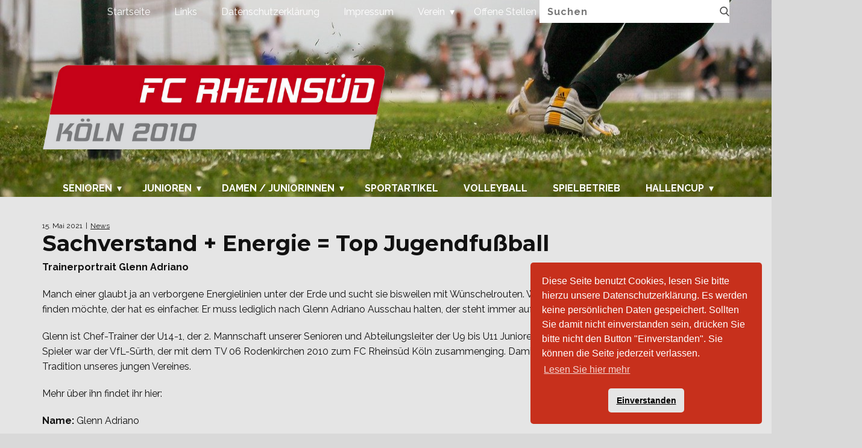

--- FILE ---
content_type: text/css
request_url: https://rheinsued.de/wp-content/themes/Rheinsued11/style.css?ver=1.0
body_size: 120669
content:
/*
Theme Name: rheinsued10
Theme URI: https://nicepage.com/wordpress
Author: Jana Winkel
Author URI: https://nicepage.com
Description: Homepage des FC Rheinsüd Köln
Tags: left-sidebar, right-sidebar, custom-background, custom-colors, blog
License: GNU General Public License v2 or later
License URI: http://www.gnu.org/licenses/gpl-2.0.html
Version: 1.0
Text Domain: rheinsued10
*/


/**
 * Table of Contents
 *
 * 1.0 - Normalize
 * 2.0 - Genericons
 * 3.0 - Typography
 * 4.0 - Elements
 * 5.0 - Forms
 * 6.0 - Navigation
 *   6.1 - Links
 *   6.2 - Menus
 * 7.0 - Accessibility
 * 8.0 - Alignments
 * 9.0 - Clearings
 * 10.0 - Widgets
 * 11.0 - Content
 *    11.1 - Header
 *    11.2 - Posts and pages
 *    11.3 - Post Formats
 *    11.4 - Comments
 *    11.5 - Sidebar
 *    11.6 - Footer
 * 12.0 - Media
 *    12.1 - Captions
 *    12.2 - Galleries
 * 13.0 - Multisite
 * 14.0 - Media Queries
 *    14.1 - >= 710px
 *    14.2 - >= 783px
 *    14.3 - >= 910px
 *    14.4 - >= 985px
 *    14.5 - >= 1200px
 * 15.0 - Print
 */


/**
 * 1.0 - Normalize
 *
 * Normalizing styles have been helped along thanks to the fine work of
 * Nicolas Gallagher and Jonathan Neal http://necolas.github.com/normalize.css/
 */

html {
	font-family: sans-serif;
	-webkit-text-size-adjust: 100%;
	-ms-text-size-adjust: 100%;
}

body {
	margin: 0;
}

article,
aside,
details,
figcaption,
figure,
footer,
header,
main,
menu,
nav,
section,
summary {
	display: block;
}

audio,
canvas,
progress,
video {
	display: inline-block;
	vertical-align: baseline;
}

audio:not([controls]) {
	display: none;
	height: 0;
}

[hidden],
template {
	display: none;
}

a {
	background-color: transparent;
}

abbr[title] {
	border-bottom: 1px dotted;
}

b,
strong {
	font-weight: 700;
}

small {
	font-size: 80%;
}

sub,
sup {
	font-size: 75%;
	line-height: 0;
	position: relative;
	vertical-align: baseline;
}

sup {
	top: -0.5em;
}

sub {
	bottom: -0.25em;
}

img {
	border: 0;
}

svg:not(:root) {
	overflow: hidden;
}

figure {
	margin: 0;
}

hr {
	-webkit-box-sizing: content-box;
	-moz-box-sizing: content-box;
	box-sizing: content-box;
}

code,
kbd,
pre,
samp {
	font-size: 1em;
}

select {
	text-transform: none;
}

button {
	overflow: visible;
	border: none;
}

button,
input,
select,
textarea {
	max-width: 100%;
}

button,
html input[type="button"],
input[type="reset"],
input[type="submit"] {
	-webkit-appearance: button;
	cursor: pointer;
}

button[disabled],
html input[disabled] {
	cursor: default;
	opacity: .5;
}

button::-moz-focus-inner,
input::-moz-focus-inner {
	border: 0;
	padding: 0;
}

input[type="checkbox"],
input[type="radio"] {
	-webkit-box-sizing: border-box;
	-moz-box-sizing: border-box;
	box-sizing: border-box;
	margin-right: 0.4375em;
	padding: 0;
}

input[type="date"]::-webkit-inner-spin-button,
input[type="date"]::-webkit-outer-spin-button,
input[type="time"]::-webkit-inner-spin-button,
input[type="time"]::-webkit-outer-spin-button,
input[type="datetime-local"]::-webkit-inner-spin-button,
input[type="datetime-local"]::-webkit-outer-spin-button,
input[type="week"]::-webkit-inner-spin-button,
input[type="week"]::-webkit-outer-spin-button,
input[type="month"]::-webkit-inner-spin-button,
input[type="month"]::-webkit-outer-spin-button,
input[type="number"]::-webkit-inner-spin-button,
input[type="number"]::-webkit-outer-spin-button {
	height: auto;
}

input[type="search"] {
	-webkit-appearance: textfield;
}

input[type="search"]::-webkit-search-cancel-button,
input[type="search"]::-webkit-search-decoration {
	-webkit-appearance: none;
}

fieldset {
	border: 1px solid #d1d1d1;
	margin: 0 0 1.75em;
	min-width: inherit;
	padding: 0.875em;
}

fieldset > :last-child {
	margin-bottom: 0;
}

legend {
	border: 0;
	padding: 0;
}

textarea {
	overflow: auto;
	vertical-align: top;
}

optgroup {
	font-weight: bold;
}


/**
 * 2.0 - Genericons
 */

.menu-item-has-children a:after,
.dropdown-toggle:after,
.bypostauthor > article .fn:after,
.comment-reply-title small a:before,
.pagination .prev:before,
.pagination .next:before,
.pagination .nav-links:before,
.pagination .nav-links:after,
.search-submit:before {
	-moz-osx-font-smoothing: grayscale;
	-webkit-font-smoothing: antialiased;
	display: inline-block;
	font-family: "Genericons";
	font-size: 16px;
	font-style: normal;
	font-variant: normal;
	font-weight: normal;
	line-height: 1;
	speak: none;
	text-align: center;
	text-decoration: inherit;
	text-transform: none;
	vertical-align: top;
}


/**
 * 3.0 - Typography
 */

dfn,
cite,
em,
i {
	font-style: italic;
}

blockquote {
	border: 0 solid #1a1a1a;
	border-left-width: 4px;
	color: #686868;
	font-size: 19px;
	font-size: 1.1875rem;
	font-style: italic;
	line-height: 1.4736842105;
	margin: 0 0 1.4736842105em;
	overflow: hidden;
	padding: 0 0 0 1.263157895em;
}

blockquote,
q {
	quotes: none;
}

blockquote:before,
blockquote:after,
q:before,
q:after {
	content: "";
}

blockquote p {
	margin-bottom: 1.4736842105em;
}

blockquote cite,
blockquote small {
	color: #1a1a1a;
	display: block;
	font-size: 16px;
	font-size: 1rem;
	line-height: 1.75;
}

blockquote cite:before,
blockquote small:before {
	content: "\2014\00a0";
}

blockquote em,
blockquote i,
blockquote cite {
	font-style: normal;
}

blockquote strong,
blockquote b {
	font-weight: 400;
}

blockquote > :last-child {
	margin-bottom: 0;
}

address {
	font-style: italic;
	margin: 0 0 1.75em;
}

code,
kbd,
tt,
var,
samp,
pre {
	font-family: Inconsolata, monospace;
}

pre {
	border: 1px solid #d1d1d1;
	font-size: 16px;
	font-size: 1rem;
	line-height: 1.3125;
	margin: 0 0 1.75em;
	max-width: 100%;
	overflow: auto;
	padding: 1.75em;
	white-space: pre;
	white-space: pre-wrap;
	word-wrap: break-word;
}

code {
	background-color: #d1d1d1;
	padding: 0.125em 0.25em;
}

abbr,
acronym {
	border-bottom: 1px dotted #d1d1d1;
	cursor: help;
}

mark,
ins {
	background: #007acc;
	color: #fff;
	padding: 0.125em 0.25em;
	text-decoration: none;
}

big {
	font-size: 125%;
}


/**
 * 4.0 - Elements
 */

html {
	-webkit-box-sizing: border-box;
	-moz-box-sizing: border-box;
	box-sizing: border-box;
}

*,
*:before,
*:after {
	/* Inherit box-sizing to make it easier to change the property for components that leverage other behavior; see http://css-tricks.com/inheriting-box-sizing-probably-slightly-better-best-practice/ */
	-webkit-box-sizing: inherit;
	-moz-box-sizing: inherit;
	box-sizing: inherit;
}

hr {
	background-color: #d1d1d1;
	border: 0;
	height: 1px;
	margin: 0 0 1.75em;
}

ul,
ol {
	margin: 0 0 1.75em 1.25em;
	padding: 0;
}

ul {
	list-style: disc;
}

ol {
	list-style: decimal;
	margin-left: 1.5em;
}

li > ul,
li > ol {
	margin-bottom: 0;
}

dl {
	margin: 0 0 1.75em;
}

dt {
	font-weight: 700;
}

dd {
	margin: 0 0 1.75em;
}

del {
	opacity: 0.8;
}

table:not(.u-table-entity),
th:not(.u-table-cell),
td:not(.u-table-cell){
	border: 1px solid #d1d1d1;
}

table {
	border-collapse: separate;
	border-spacing: 0;
	border-width: 1px 0 0 1px;
	margin: 0 0 1.75em;
	table-layout: fixed;
	/* Prevents HTML tables from becoming too wide */
	width: 100%;
}

caption,
th,
td {
	font-weight: normal;
	text-align: left;
}

th {
	border-width: 0 1px 1px 0;
	font-weight: 700;
}

td {
	border-width: 0 1px 1px 0;
}

th,
td {
	padding: 0.4375em;
}

/* Placeholder text color -- selectors need to be separate to work. */
::-webkit-input-placeholder {
	color: #686868;
	font-family: Montserrat, "Helvetica Neue", sans-serif;
}

:-moz-placeholder {
	color: #686868;
	font-family: Montserrat, "Helvetica Neue", sans-serif;
}

::-moz-placeholder {
	color: #686868;
	font-family: Montserrat, "Helvetica Neue", sans-serif;
	opacity: 1;
	/* Since FF19 lowers the opacity of the placeholder by default */
}

:-ms-input-placeholder {
	color: #686868;
	font-family: Montserrat, "Helvetica Neue", sans-serif;
}


/**
 * 5.0 - Forms
 */

textarea {
	background: inherit;
	background-image: -webkit-linear-gradient(rgba(255, 255, 255, 0), rgba(255, 255, 255, 0));
	border: 1px solid #d1d1d1;
	border-radius: 2px;
	padding: 0.625em 0.4375em;
	width: 100%;
}


/**
 * 6.0 - Navigation
 */

/**
 * 6.1 - Links
 */

a {
	color: #007acc;
	text-decoration: none;
}

a:hover,
a:focus,
a:active {
	color: #686868;
}

a:focus {
	outline: thin dotted;
}

a:hover,
a:active {
	outline: 0;
}

.entry-content a:hover,
.entry-content a:focus,
.entry-summary a:hover,
.entry-summary a:focus,
.taxonomy-description a:hover,
.taxonomy-description a:focus,
.logged-in-as a:hover,
.logged-in-as a:focus,
.comment-content a:hover,
.comment-content a:focus,
.pingback .comment-body > a:hover,
.pingback .comment-body > a:focus,
.textwidget a:hover,
.textwidget a:focus {
	box-shadow: none;
}


/**
 * 6.2 - Menus
 */

.site-header-menu {
	display: none;
	-webkit-flex: 0 1 100%;
	-ms-flex: 0 1 100%;
	flex: 0 1 100%;
	margin: 0.875em 0;
}

.site-header-menu.toggled-on,
.no-js .site-header-menu {
	display: block;
}

.dropdown-toggle {
	background-color: transparent;
	border: 0;
	border-radius: 0;
	color: #1a1a1a;
	content: "";
	height: 48px;
	padding: 0;
	position: absolute;
	right: 0;
	text-transform: none;
	top: 0;
	width: 48px;
}

.dropdown-toggle:after {
	border: 0 solid #d1d1d1;
	border-left-width: 1px;
	content: "\f431";
	font-size: 24px;
	left: 1px;
	position: relative;
	width: 48px;
}

.dropdown-toggle:hover,
.dropdown-toggle:focus {
	background-color: transparent;
	color: #007acc;
}

.dropdown-toggle:focus {
	outline: thin dotted;
	outline-offset: -1px;
}

.dropdown-toggle:focus:after {
	border-color: transparent;
}

.dropdown-toggle.toggled-on:after {
	content: "\f432";
}

.pagination {
	border-top: 4px solid #1a1a1a;
	font-family: Montserrat, "Helvetica Neue", sans-serif;
	font-size: 19px;
	font-size: 1.1875rem;
	margin: 0 7.6923% 2.947368421em;
	min-height: 56px;
	position: relative;
}

.pagination:before,
.pagination:after {
	background-color: #1a1a1a;
	content: "";
	height: 52px;
	position: absolute;
	top:0;
	width: 52px;
	z-index: 0;
}

.pagination:before {
	right: 0;
}

.pagination:after {
	right: 54px;
}

.pagination a:hover,
.pagination a:focus {
	color: #1a1a1a;
}

.pagination .nav-links {
	padding-right: 106px;
	position: relative;
}

.pagination .nav-links:before,
.pagination .nav-links:after {
	color: #fff;
	font-size: 32px;
	line-height: 51px;
	opacity: 0.3;
	position: absolute;
	width: 52px;
	z-index: 1;
}

.pagination .nav-links:before {
	content: "\f429";
	right: -1px;
}

.pagination .nav-links:after {
	content: "\f430";
	right: 55px;
}

/* reset screen-reader-text */
.pagination .current .screen-reader-text {
	position: static !important;
}

.pagination .page-numbers {
	display: none;
	letter-spacing: 0.013157895em;
	line-height: 1;
	margin: 0 0.7368421053em 0 -0.7368421053em;
	padding: 0.8157894737em 0.7368421053em 0.3947368421em;
	text-transform: uppercase;
}

.pagination .current {
	display: inline-block;
	font-weight: 700;
}

.pagination .prev,
.pagination .next {
	background-color: #1a1a1a;
	color: #fff;
	display: inline-block;
	height: 52px;
	margin: 0;
	overflow: hidden;
	padding: 0;
	position: absolute;
	top: 0;
	width: 52px;
	z-index: 2;
}

.pagination .prev:before,
.pagination .next:before {
	font-size: 32px;
	height: 53px;
	line-height: 52px;
	position: relative;
	width: 53px;
}

.pagination .prev:hover,
.pagination .prev:focus,
.pagination .next:hover,
.pagination .next:focus {
	background-color: #007acc;
	color: #fff;
}

.pagination .prev:focus,
.pagination .next:focus {
	outline: 0;
}

.pagination .prev {
	right: 54px;
}

.pagination .prev:before {
	content: "\f430";
	left: -1px;
	top: -1px;
}

.pagination .next {
	right: 0;
}

.pagination .next:before {
	content: "\f429";
	right: -1px;
	top: -1px;
}

.image-navigation,
.comment-navigation {
	border-top: 1px solid #d1d1d1;
	border-bottom: 1px solid #d1d1d1;
	font-family: Montserrat, "Helvetica Neue", sans-serif;
	font-size: 13px;
	font-size: 0.8125rem;
	line-height: 1.6153846154;
	margin: 0 7.6923% 2.1538461538em;
	padding: 1.0769230769em 0;
}

.comment-navigation {
	margin-right: 0;
	margin-left: 0;
}

.comments-title + .comment-navigation {
	border-bottom: 0;
	margin-bottom: 0;
}

.image-navigation .nav-previous:not(:empty),
.image-navigation .nav-next:not(:empty),
.comment-navigation .nav-previous:not(:empty),
.comment-navigation .nav-next:not(:empty) {
	display: inline-block;
}

.image-navigation .nav-previous:not(:empty) + .nav-next:not(:empty):before,
.comment-navigation .nav-previous:not(:empty) + .nav-next:not(:empty):before {
	content: "\002f";
	display: inline-block;
	opacity: 0.7;
	padding: 0 0.538461538em;
}


/**
 * 7.0 - Accessibility
 */

/* Text meant only for screen readers */
.says,
.screen-reader-text {
	clip: rect(1px, 1px, 1px, 1px);
	height: 1px;
	overflow: hidden;
	position: absolute !important;
	width: 1px;
	/* many screen reader and browser combinations announce broken words as they would appear visually */
	word-wrap: normal !important;
}

/* must have higher specificity than alternative color schemes inline styles */
.site .skip-link {
	background-color: #f1f1f1;
	box-shadow: 0 0 1px 1px rgba(0, 0, 0, 0.2);
	color: #21759b;
	display: block;
	font-family: Montserrat, "Helvetica Neue", sans-serif;
	font-size: 14px;
	font-weight: 700;
	left: -9999em;
	outline: none;
	padding: 15px 23px 14px;
	text-decoration: none;
	text-transform: none;
	top: -9999em;
}

.logged-in .site .skip-link {
	box-shadow: 0 0 2px 2px rgba(0, 0, 0, 0.2);
	font-family: "Open Sans", sans-serif;
}

.site .skip-link:focus {
	clip: auto;
	height: auto;
	left: 6px;
	top: 7px;
	width: auto;
	z-index: 100000;
}


/**
 * 8.0 - Alignments
 */

.alignleft {
	float: left;
	margin: 0.375em 1.75em 1.75em 0;
}

.alignright {
	float: right;
	margin: 0.375em 0 1.75em 1.75em;
}

.aligncenter {
	clear: both;
	display: block;
	margin: 0 auto 1.75em;
}

blockquote.alignleft {
	margin: 0.3157894737em 1.4736842105em 1.473684211em 0;
}

blockquote.alignright {
	margin: 0.3157894737em 0 1.473684211em 1.4736842105em;
}

blockquote.aligncenter {
	margin-bottom: 1.473684211em;
}


/**
 * 9.0 - Clearings
 */

.clear:before,
.clear:after,
blockquote:before,
blockquote:after,
.entry-content:before,
.entry-content:after,
.entry-summary:before,
.entry-summary:after,
.comment-content:before,
.comment-content:after,
.site-content:before,
.site-content:after,
.site-main > article:before,
.site-main > article:after,
.primary-menu:before,
.primary-menu:after,
.social-links-menu:before,
.social-links-menu:after,
.textwidget:before,
.textwidget:after,
.content-bottom-widgets:before,
.content-bottom-widgets:after {
	content: "";
	display: table;
}

.clear:after,
blockquote:after,
.entry-content:after,
.entry-summary:after,
.comment-content:after,
.site-content:after,
.site-main > article:after,
.primary-menu:after,
.social-links-menu:after,
.textwidget:after,
.content-bottom-widgets:after {
	clear: both;
}


/**
 * 10.0 - Widgets
 */

.u-section-footer-1 > .u-layout-wrap {
	position: relative !important;
}

.u-section-footer-1 .u-container-layout {
	position: relative !important;
}

/* Calendar widget */
.widget.widget_calendar table {
	margin: 0;
}

.widget_calendar td,
.widget_calendar th {
	line-height: 2.5625;
	padding: 0;
	text-align: center;
}

.widget_calendar caption {
	font-weight: 900;
	margin-bottom: 1.75em;
}

.widget_calendar tbody a {
	background-color: #007acc;
	color: #fff;
	display: block;
	font-weight: 700;
}

.widget_calendar tbody a:hover,
.widget_calendar tbody a:focus {
	background-color: #686868;
	color: #fff;
}

/* Recent Posts widget */
.widget_recent_entries .post-date {
	color: #686868;
	display: block;
	font-family: Montserrat, "Helvetica Neue", sans-serif;
	font-size: 13px;
	font-size: 0.8125rem;
	line-height: 1.615384615;
	margin-bottom: 0.538461538em;
}

.widget_recent_entries li:last-child .post-date {
	margin-bottom: 0;
}

/* RSS widget */
.widget_rss .rsswidget img {
	margin-top: -0.375em;
}

.widget_rss .rss-date,
.widget_rss cite {
	color: #686868;
	display: block;
	font-family: Montserrat, "Helvetica Neue", sans-serif;
	font-size: 13px;
	font-size: 0.8125rem;
	font-style: normal;
	line-height: 1.615384615;
	margin-bottom: 0.538461538em;
}

.widget_rss .rssSummary:last-child {
	margin-bottom: 2.1538461538em;
}

.widget_rss li:last-child :last-child {
	margin-bottom: 0;
}

/* Tag Cloud widget */
.tagcloud a {
	border: 1px solid #d1d1d1;
	border-radius: 2px;
	display: inline-block;
	font-family: Montserrat, "Helvetica Neue", sans-serif;
	line-height: 1;
	margin: 0 0.1875em 0.4375em 0;
	padding: 0.5625em 0.4375em 0.5em;
}

.tagcloud a:hover,
.tagcloud a:focus {
	border-color: #007acc;
	color: #007acc;
	outline: 0;
}


/**
 * 11.0 - Content
 */

.site-inner {
	margin: 0 auto;
	max-width: 1320px;
	position: relative;
}

.site-content {
	word-wrap: break-word;
}

/* Do not show the outline on the skip link target. */
#content[tabindex="-1"]:focus {
	outline: 0;
}

.site-main {
	margin-bottom: 3.5em;
}

.site-main > :last-child {
	margin-bottom: 0;
}


/**
 * 11.1 - Header
 */

.site-header {
	padding: 2.625em 7.6923%;
}

.site-header-main {
	-webkit-align-items: center;
	-ms-flex-align: center;
	align-items: center;
	display: -webkit-flex;
	display: -ms-flexbox;
	display: flex;
	-webkit-flex-wrap: wrap;
	-ms-flex-wrap: wrap;
	flex-wrap: wrap;
}

.site-branding {
	margin: 0.875em auto 0.875em 0;
	/* Avoid overflowing wide custom logo in small screens in Firefox and IEs */
	max-width: 100%;
	min-width: 0;
	overflow: hidden;
}

.custom-logo-link {
	display: block;
}

.custom-logo {
	max-width: 180px;
}

.site-title {
	font-family: Montserrat, "Helvetica Neue", sans-serif;
	font-size: 23px;
	font-size: 1.4375rem;
	font-weight: 700;
	line-height: 1.2173913043;
	margin: 0;
}

.site-branding .site-title a {
	color: #1a1a1a;
}

.site-branding .site-title a:hover,
.site-branding .site-title a:focus {
	color: #007acc;
}

.wp-custom-logo .site-title {
	margin-top: 0.608695652em;
}

.site-description {
	color: #686868;
	display: none;
	font-size: 13px;
	font-size: 0.8125rem;
	font-weight: 400;
	line-height: 1.0769230769;
	margin: 0.538461538em 0 0;
}

.menu-toggle {
	background-color: transparent;
	border: 1px solid #d1d1d1;
	color: #1a1a1a;
	font-size: 13px;
	font-size: 0.8125rem;
	margin: 1.076923077em 0;
	padding: 0.769230769em;
}

.no-js .menu-toggle {
	display: none;
}

.menu-toggle:hover,
.menu-toggle:focus {
	background-color: transparent;
	border-color: #007acc;
	color: #007acc;
}

.menu-toggle.toggled-on,
.menu-toggle.toggled-on:hover,
.menu-toggle.toggled-on:focus {
	background-color: #1a1a1a;
	border-color: #1a1a1a;
	color: #fff;
}

.menu-toggle:focus {
	outline: 0;
}

.menu-toggle.toggled-on:focus {
	outline: thin dotted;
}

.header-image {
	clear: both;
	margin: 0.875em 0;
}

.header-image a {
	display: block;
}

.header-image a:hover img,
.header-image a:focus img {
	opacity: 0.85;
}

/**
 * 11.2 - Posts and pages
 */

.site-main > article {
	margin-bottom: 3.5em;
	position: relative;
}

.entry-header,
.entry-summary,
.entry-content,
.entry-footer,
.page-content {
	margin-right: 7.6923%;
	margin-left: 7.6923%;
}

.woocommerce .u-footer {
	clear: both;
}

.entry-title {
	font-family: Montserrat, "Helvetica Neue", sans-serif;
	font-size: 28px;
	font-size: 1.75rem;
	font-weight: 700;
	line-height: 1.25;
	margin-bottom: 1em;
}

.entry-title a {
	color: #1a1a1a;
}

.entry-title a:hover,
.entry-title a:focus {
	color: #007acc;
}

.post-thumbnail {
	display: block;
	margin: 0 7.6923% 1.75em;
}

.post-thumbnail img {
	display: block;
}

.no-sidebar .post-thumbnail img {
	margin: 0 auto;
}

a.post-thumbnail:hover,
a.post-thumbnail:focus {
	opacity: 0.85;
}

.entry-content,
.entry-summary {
	border-color: #d1d1d1;
}

.entry-content h1,
.entry-summary h1,
.comment-content h1,
.textwidget h1 {
	font-size: 28px;
	font-size: 1.75rem;
	line-height: 1.25;
	margin-top: 2em;
	margin-bottom: 1em;
}

.entry-content h2,
.entry-summary h2,
.comment-content h2,
.textwidget h2 {
	font-size: 23px;
	font-size: 1.4375rem;
	line-height: 1.2173913043;
	margin-top: 2.4347826087em;
	margin-bottom: 1.2173913043em;
}

.entry-content h3,
.entry-summary h3,
.comment-content h3,
.textwidget h3 {
	font-size: 19px;
	font-size: 1.1875rem;
	line-height: 1.1052631579;
	margin-top: 2.9473684211em;
	margin-bottom: 1.4736842105em;
}

.entry-content h4,
.entry-content h5,
.entry-content h6,
.entry-summary h4,
.entry-summary h5,
.entry-summary h6,
.comment-content h4,
.comment-content h5,
.comment-content h6,
.textwidget h4,
.textwidget h5,
.textwidget h6 {
	font-size: 16px;
	font-size: 1rem;
	line-height: 1.3125;
	margin-top: 3.5em;
	margin-bottom: 1.75em;
}

.entry-content h4,
.entry-summary h4,
.comment-content h4,
.textwidget h4 {
	letter-spacing: 0.140625em;
	text-transform: uppercase;
}

.entry-content h6,
.entry-summary h6,
.comment-content h6,
.textwidget h6 {
	font-style: italic;
}

.entry-content h1,
.entry-content h2,
.entry-content h3,
.entry-content h4,
.entry-content h5,
.entry-content h6,
.entry-summary h1,
.entry-summary h2,
.entry-summary h3,
.entry-summary h4,
.entry-summary h5,
.entry-summary h6,
.comment-content h1,
.comment-content h2,
.comment-content h3,
.comment-content h4,
.comment-content h5,
.comment-content h6,
.textwidget h1,
.textwidget h2,
.textwidget h3,
.textwidget h4,
.textwidget h5,
.textwidget h6 {
	font-weight: 900;
}

.entry-content h1:first-child,
.entry-content h2:first-child,
.entry-content h3:first-child,
.entry-content h4:first-child,
.entry-content h5:first-child,
.entry-content h6:first-child,
.entry-summary h1:first-child,
.entry-summary h2:first-child,
.entry-summary h3:first-child,
.entry-summary h4:first-child,
.entry-summary h5:first-child,
.entry-summary h6:first-child,
.comment-content h1:first-child,
.comment-content h2:first-child,
.comment-content h3:first-child,
.comment-content h4:first-child,
.comment-content h5:first-child,
.comment-content h6:first-child,
.textwidget h1:first-child,
.textwidget h2:first-child,
.textwidget h3:first-child,
.textwidget h4:first-child,
.textwidget h5:first-child,
.textwidget h6:first-child {
	margin-top: 0;
}

.entry-title,
.comments-title {
	-webkit-hyphens: auto;
	-moz-hyphens: auto;
	-ms-hyphens: auto;
	hyphens: auto;
}

body:not(.search-results) .entry-summary {
	color: #686868;
	font-size: 19px;
	font-size: 1.1875rem;
	line-height: 1.4736842105;
	margin-bottom: 1.4736842105em;
}

body:not(.search-results) .entry-header + .entry-summary {
	margin-top: -0.736842105em;
}

body:not(.search-results) .entry-summary p,
body:not(.search-results) .entry-summary address,
body:not(.search-results) .entry-summary hr,
body:not(.search-results) .entry-summary ul,
body:not(.search-results) .entry-summary ol,
body:not(.search-results) .entry-summary dl,
body:not(.search-results) .entry-summary dd,
body:not(.search-results) .entry-summary table {
	margin-bottom: 1.4736842105em;
}

body:not(.search-results) .entry-summary li > ul,
body:not(.search-results) .entry-summary li > ol {
	margin-bottom: 0;
}

body:not(.search-results) .entry-summary th,
body:not(.search-results) .entry-summary td {
	padding: 0.3684210526em;
}

body:not(.search-results) .entry-summary fieldset {
	margin-bottom: 1.4736842105em;
	padding: 0.3684210526em;
}

body:not(.search-results) .entry-summary blockquote {
	border-color: currentColor;
}

body:not(.search-results) .entry-summary blockquote > :last-child {
	margin-bottom: 0;
}

body:not(.search-results) .entry-summary .alignleft {
	margin: 0.2631578947em 1.4736842105em 1.4736842105em 0;
}

body:not(.search-results) .entry-summary .alignright {
	margin: 0.2631578947em 0 1.4736842105em 1.4736842105em;
}

body:not(.search-results) .entry-summary .aligncenter {
	margin-bottom: 1.4736842105em;
}

.entry-content > :last-child,
.entry-summary > :last-child,
body:not(.search-results) .entry-summary > :last-child,
.page-content > :last-child,
.comment-content > :last-child,
.textwidget > :last-child {
	margin-bottom: 0;
}

.more-link {
	white-space: nowrap;
}

.author-info {
	border-color: inherit;
	border-style: solid;
	border-width: 1px 0 1px 0;
	clear: both;
	padding-top: 1.75em;
	padding-bottom: 1.75em;
}

.author-avatar .avatar {
	float: left;
	height: 42px;
	margin: 0 1.75em 1.75em 0;
	width: 42px;
}

.author-description > :last-child {
	margin-bottom: 0;
}

.entry-content .author-title {
	clear: none;
	font-size: 16px;
	font-size: 1rem;
	font-weight: 900;
	line-height: 1.75;
	margin: 0;
}

.author-bio {
	color: #686868;
	font-size: 13px;
	font-size: 0.8125rem;
	line-height: 1.6153846154;
	margin-bottom: 1.6153846154em;
	overflow: hidden;
}

.author-link {
	white-space: nowrap;
}

.entry-footer {
	color: #686868;
	font-family: Montserrat, "Helvetica Neue", sans-serif;
	font-size: 13px;
	font-size: 0.8125rem;
	line-height: 1.6153846154;
	margin-top: 2.1538461538em;
}

.entry-footer:empty {
	margin: 0;
}

.entry-footer a {
	color: #686868;
}

.entry-footer a:hover,
.entry-footer a:focus {
	color: #007acc;
}

.entry-footer > span:not(:last-child):after {
	content: "\002f";
	display: inline-block;
	opacity: 0.7;
	padding: 0 0.538461538em;
}

.entry-footer .avatar {
	height: 21px;
	margin: -0.1538461538em 0.5384615385em 0 0;
	width: 21px;
}

.sticky-post {
	color: #686868;
	display: block;
	font-family: Montserrat, "Helvetica Neue", sans-serif;
	font-size: 13px;
	font-size: 0.8125rem;
	letter-spacing: 0.076923077em;
	line-height: 1.6153846154;
	margin-bottom: 0.5384615385em;
	text-transform: uppercase;
}

/**
 * IE8 and earlier will drop any block with CSS3 selectors.
 * Do not combine these styles with the next block.
 */
.updated:not(.published) {
	display: none;
}

.sticky .posted-on,
.byline {
	display: none;
}

.single .byline,
.group-blog .byline {
	display: inline;
}

.page-header {
	border-top: 4px solid #1a1a1a;
	margin: 0 7.6923% 3.5em;
	padding-top: 1.75em;
}

body.error404 .page-header,
body.search-no-results .page-header {
	border-top: 0;
	padding-top: 0;
}

.page-title {
	font-family: Montserrat, "Helvetica Neue", sans-serif;
	font-size: 23px;
	font-size: 1.4375rem;
	line-height: 1.2173913043;
}

.taxonomy-description {
	color: #686868;
	font-size: 13px;
	font-size: 0.8125rem;
	line-height: 1.6153846154;
}

.taxonomy-description p {
	margin: 0.5384615385em 0 1.6153846154em;
}

.taxonomy-description > :last-child {
	margin-bottom: 0;
}

.page-links {
	clear: both;
	font-family: Montserrat, "Helvetica Neue", sans-serif;
	margin: 0 0 1.75em;
}

.page-links a,
.page-links > span {
	border: 1px solid #d1d1d1;
	border-radius: 2px;
	display: inline-block;
	font-size: 13px;
	font-size: 0.8125rem;
	height: 1.8461538462em;
	line-height: 1.6923076923em;
	margin-right: 0.3076923077em;
	text-align: center;
	width: 1.8461538462em;
}

.page-links a {
	background-color: #1a1a1a;
	border-color: #1a1a1a;
	color: #fff;
}

.page-links a:hover,
.page-links a:focus {
	background-color: #007acc;
	border-color: transparent;
	color: #fff;
}

.page-links > .page-links-title {
	border: 0;
	color: #1a1a1a;
	height: auto;
	margin: 0;
	padding-right: 0.6153846154em;
	width: auto;
}

.entry-attachment {
	margin-bottom: 1.75em;
}

.entry-caption {
	color: #686868;
	font-size: 13px;
	font-size: 0.8125rem;
	font-style: italic;
	line-height: 1.6153846154;
	padding-top: 1.0769230769em;
}

.entry-caption > :last-child {
	margin-bottom: 0;
}

.content-bottom-widgets {
	margin: 0 7.6923%;
}

.content-bottom-widgets .widget-area {
	margin-bottom: 3.5em;
}


/**
 * 11.3 - Post Formats
 */

.format-aside .entry-title,
.format-image .entry-title,
.format-video .entry-title,
.format-quote .entry-title,
.format-gallery .entry-title,
.format-status .entry-title,
.format-link .entry-title,
.format-audio .entry-title,
.format-chat .entry-title {
	font-size: 19px;
	font-size: 1.1875rem;
	line-height: 1.473684211;
	margin-bottom: 1.473684211em;
}

.blog .format-status .entry-title,
.archive .format-status .entry-title {
	display: none;
}


/**
 * 11.4 - Comments
 */

.comment-list + .comment-respond,
.comment-navigation + .comment-respond {
	padding-top: 1.75em;
}

.comment-list {
	list-style: none;
	margin: 0;
}

.comment-list article,
.comment-list .pingback,
.comment-list .trackback {
	border-top: 1px solid #d1d1d1;
	padding: 1.75em 0;
}

.comment-list .children {
	list-style: none;
	margin: 0;
}

.comment-list .children > li {
	padding-left: 0.875em;
}

.comment-author {
	margin-bottom: 0.4375em;
}

.comment-author .avatar {
	float: left;
	height: 28px;
	margin-right: 0.875em;
	position: relative;
	width: 28px;
}

.bypostauthor > article .fn:after {
	content: "\21B5";
	left: 3px;
	position: relative;
	top: 5px;
}

.pingback .edit-link {
	color: #686868;
	font-family: Montserrat, "Helvetica Neue", sans-serif;
	font-size: 13px;
	font-size: 0.8125rem;
	line-height: 1.6153846154;
}

.pingback .comment-edit-link {
	color: #686868;
}

.pingback .comment-edit-link:hover,
.pingback .comment-edit-link:focus {
	color: #007acc;
}

.comment-metadata .edit-link,
.pingback .edit-link {
	display: inline-block;
}

.comment-metadata .edit-link:before,
.pingback .edit-link:before {
	content: "\002f";
	display: inline-block;
	opacity: 0.7;
	padding: 0 0.538461538em;
}

.comment-content ul,
.comment-content ol {
	margin: 0 0 1.5em 1.25em;
}

.comment-content li > ul,
.comment-content li > ol {
	margin-bottom: 0;
}

.comment-form {
	padding-top: 1.75em;
}

.comment-form label {
	display: block;
	font-family: Montserrat, "Helvetica Neue", sans-serif;
	font-size: 13px;
	font-size: 0.8125rem;
	letter-spacing: 0.076923077em;
	line-height: 1.6153846154;
	margin-bottom: 0.5384615385em;
	text-transform: uppercase;
}

.comment-list .comment-form {
	padding-bottom: 1.75em;
}

.comment-notes,
.comment-awaiting-moderation,
.logged-in-as,
.form-allowed-tags {
	font-size: 13px;
	font-size: 0.8125rem;
	line-height: 1.6153846154;
	margin-bottom: 2.1538461538em;
}

.no-comments {
	border-top: 1px solid #d1d1d1;
	font-family: Montserrat, "Helvetica Neue", sans-serif;
	font-weight: 700;
	margin: 0;
	padding-top: 1.75em;
}

.comment-navigation + .no-comments {
	border-top: 0;
	padding-top: 0;
}

.form-allowed-tags code {
	font-family: Inconsolata, monospace;
}

.form-submit {
	margin-bottom: 0;
}

.required {
	color: #007acc;
	font-family: Merriweather, Georgia, serif;
}

.comment-reply-title small {
	font-size: 100%;
}

.comment-reply-title small a {
	border: 0;
	float: right;
	height: 32px;
	overflow: hidden;
	width: 26px;
}

.comment-reply-title small a:hover,
.comment-reply-title small a:focus {
	color: #1a1a1a;
	text-decoration: none;
}

.comment-reply-title small a:before {
	content: "\2716";
	font-size: 32px;
	position: relative;
	top: -5px;
}


/**
 * 11.5 - Sidebar
 */



/**
 * 11.6 - Footer
 */

.site-footer {
	padding: 0 7.6923% 1.75em;
}

.site-info {
	color: #686868;
	font-size: 13px;
	font-size: 0.8125rem;
	line-height: 1.6153846154;
}

.site-info a {
	color: #686868;
}

.site-info a:hover,
.site-info a:focus {
	color: #007acc;
}

.site-footer .site-title {
	font-family: inherit;
	font-size: inherit;
	font-weight: 400;
}

.site-footer .site-title:after {
	content: "\002f";
	display: inline-block;
	font-family: Montserrat, sans-serif;
	opacity: 0.7;
	padding: 0 0.307692308em 0 0.538461538em;
}


/**
 * 12.0 - Media
 */

.site .avatar {
	border-radius: 50%;
}

.entry-content .wp-smiley,
.entry-summary .wp-smiley,
.comment-content .wp-smiley,
.textwidget .wp-smiley {
	border: none;
	margin-top: 0;
	margin-bottom: 0;
	padding: 0;
}

.entry-content a img,
.entry-summary a img,
.comment-content a img,
.textwidget a img {
	display: block;
}

/* Make sure embeds and iframes fit their containers. */
embed,
iframe,
object,
video {
	margin-bottom: 1.75em;
	max-width: 100%;
	vertical-align: middle;
}

p > embed,
p > iframe,
p > object,
p > video {
	margin-bottom: 0;
}

.entry-content .wp-audio-shortcode a,
.entry-content .wp-playlist a {
	box-shadow: none;
}

.wp-audio-shortcode,
.wp-video,
.wp-playlist.wp-audio-playlist {
	margin-top: 0;
	margin-bottom: 1.75em;
}

.wp-playlist.wp-audio-playlist {
	padding-bottom: 0;
}

.wp-playlist .wp-playlist-tracks {
	margin-top: 0;
}

.wp-playlist-item .wp-playlist-caption {
	border-bottom: 0;
	padding: 0.7142857143em 0;
}

.wp-playlist-item .wp-playlist-item-length {
	top: 0.7142857143em;
}


/**
 * 12.1 - Captions
 */

.wp-caption {
	margin-bottom: 1.75em;
	max-width: 100%;
}

.wp-caption img[class*="wp-image-"] {
	display: block;
	margin: 0;
}

.wp-caption .wp-caption-text {
	color: #686868;
	font-size: 13px;
	font-size: 0.8125rem;
	font-style: italic;
	line-height: 1.6153846154;
	padding-top: 0.5384615385em;
}


/**
 * 12.2 - Galleries
 */

.gallery {
	margin: 0 -1.1666667% 1.75em;
}

.gallery-item {
	display: inline-block;
	max-width: 33.33%;
	padding: 0 1.1400652% 2.2801304%;
	text-align: center;
	vertical-align: top;
	width: 100%;
}

.gallery-columns-1 .gallery-item {
	max-width: 100%;
}

.gallery-columns-2 .gallery-item {
	max-width: 50%;
}

.gallery-columns-4 .gallery-item {
	max-width: 25%;
}

.gallery-columns-5 .gallery-item {
	max-width: 20%;
}

.gallery-columns-6 .gallery-item {
	max-width: 16.66%;
}

.gallery-columns-7 .gallery-item {
	max-width: 14.28%;
}

.gallery-columns-8 .gallery-item {
	max-width: 12.5%;
}

.gallery-columns-9 .gallery-item {
	max-width: 11.11%;
}

.gallery-icon img {
	margin: 0 auto;
}

.gallery-caption {
	color: #686868;
	display: block;
	font-size: 13px;
	font-size: 0.8125rem;
	font-style: italic;
	line-height: 1.6153846154;
	padding-top: 0.5384615385em;
}

.gallery-columns-6 .gallery-caption,
.gallery-columns-7 .gallery-caption,
.gallery-columns-8 .gallery-caption,
.gallery-columns-9 .gallery-caption {
	display: none;
}


/**
 * 13.0 - Multisites
 */

.widecolumn {
	margin-bottom: 3.5em;
	padding: 0 7.6923%;
}

.widecolumn .mu_register {
	width: auto;
}

.widecolumn .mu_register .mu_alert {
	background: transparent;
	border-color: #d1d1d1;
	color: inherit;
	margin-bottom: 3.5em;
	padding: 1.75em;
}

.widecolumn form,
.widecolumn .mu_register form {
	margin-top: 0;
}

.widecolumn h2 {
	font-size: 23px;
	font-size: 1.4375rem;
	font-weight: 900;
	line-height: 1.2173913043;
	margin-bottom: 1.2173913043em;
}

.widecolumn p {
	margin: 1.75em 0;
}

.widecolumn p + h2 {
	margin-top: 2.4347826087em;
}

.widecolumn label,
.widecolumn .mu_register label {
	color: #686868;
	font-family: Montserrat, "Helvetica Neue", sans-serif;
	font-size: 13px;
	font-size: 0.8125rem;
	font-weight: 400;
	letter-spacing: 0.076923077em;
	line-height: 1.6153846154;
	text-transform: uppercase;
}

.widecolumn .mu_register label {
	margin: 2.1538461538em 0.7692307692em 0.5384615385em 0;
}

.widecolumn .mu_register label strong {
	font-weight: 400;
}

.widecolumn #key,
.widecolumn .mu_register #blog_title,
.widecolumn .mu_register #user_email,
.widecolumn .mu_register #blogname,
.widecolumn .mu_register #user_name {
	font-size: 16px;
	font-size: 1rem;
	width: 100%;
}

.widecolumn .mu_register #blogname {
	margin: 0;
}

.widecolumn .mu_register #blog_title,
.widecolumn .mu_register #user_email,
.widecolumn .mu_register #user_name {
	margin: 0 0 0.375em;
}

.widecolumn #submit,
.widecolumn .mu_register input[type="submit"] {
	font-size: 16px;
	font-size: 1rem;
	margin: 0;
	width: auto;
}

.widecolumn .mu_register .prefix_address,
.widecolumn .mu_register .suffix_address {
	font-size: inherit;
}

.widecolumn .mu_register > :last-child,
.widecolumn form > :last-child {
	margin-bottom: 0;
}


/**
 * 14.0 - Media Queries
 */

/**
 * Does the same thing as <meta name="viewport" content="width=device-width">,
 * but in the future W3C standard way. -ms- prefix is required for IE10+ to
 * render responsive styling in Windows 8 "snapped" views; IE10+ does not honor
 * the meta tag. See https://core.trac.wordpress.org/ticket/25888.
 */
@-ms-viewport {
	width: device-width;
}

@viewport {
	width: device-width;
}


/**
 * 14.1 - >= 710px
 */

@media screen and (min-width: 44.375em) {
	body:not(.custom-background-image):before,
	body:not(.custom-background-image):after {
		background: inherit;
		content: "";
		display: block;
		height: 21px;
		left: 0;
		position: fixed;
		width: 100%;
		z-index: 99;
	}

	body:not(.custom-background-image):before {
		top: 0;
	}

	body:not(.custom-background-image).admin-bar:before {
		top: 46px;
	}

	body:not(.custom-background-image):after {
		bottom: 0;
	}

	.site {
		margin: 21px;
	}

	.site-main {
		margin-bottom: 5.25em;
	}

	.site-header {
		padding: 3.9375em 7.6923%;
	}

	.site-branding {
		margin-top: 1.3125em;
		margin-bottom: 1.3125em;
	}

	.custom-logo {
		max-width: 210px;
	}

	.site-title {
		font-size: 28px;
		font-size: 1.75rem;
		line-height: 1.25;
	}

	.wp-custom-logo .site-title {
		margin-top: 0.5em;
	}

	.site-description {
		display: block;
	}

	.menu-toggle {
		font-size: 16px;
		font-size: 1.0rem;
		margin: 1.3125em 0;
		padding: 0.8125em 0.875em 0.6875em;
	}

	.site-header-menu {
		margin: 1.3125em 0;
	}

	.header-image {
		margin: 1.3125em 0;
	}

	.pagination {
		margin: 0 23.0769% 4.421052632em 7.6923%
	}

	/* restore screen-reader-text */
	.pagination .current .screen-reader-text {
		position: absolute !important;
	}

	.pagination .page-numbers {
		display: inline-block;
	}

	.site-main > article {
		margin-bottom: 5.25em;
	}

	.entry-title {
		font-size: 33px;
		font-size: 2.0625rem;
		line-height: 1.2727272727;
		margin-bottom: 0.8484848485em;
	}

	.entry-content blockquote.alignleft,
	.entry-content blockquote.alignright {
		border-width: 4px 0 0 0;
		padding: 0.9473684211em 0 0;
		width: -webkit-calc(50% - 0.736842105em);
		width: calc(50% - 0.736842105em);
	}

	.entry-content blockquote:not(.alignleft):not(.alignright),
	.entry-summary blockquote,
	.comment-content blockquote {
		margin-left: -1.473684211em;
	}

	.entry-content blockquote blockquote:not(.alignleft):not(.alignright),
	.entry-summary blockquote blockquote,
	.comment-content blockquote blockquote {
		margin-left: 0;
	}

	.entry-content ul,
	.entry-summary ul,
	.comment-content ul,
	.entry-content ol,
	.entry-summary ol,
	.comment-content ol {
		margin-left: 0;
	}

	.entry-content li > ul,
	.entry-summary li > ul,
	.comment-content li > ul,
	.entry-content blockquote > ul,
	.entry-summary blockquote > ul,
	.comment-content blockquote > ul {
		margin-left: 1.25em;
	}

	.entry-content li > ol,
	.entry-summary li > ol,
	.comment-content li > ol,
	.entry-content blockquote > ol,
	.entry-summary blockquote > ol,
	.comment-content blockquote > ol {
		margin-left: 1.5em;
	}

	.comment-author {
		margin-bottom: 0;
	}

	.comment-author .avatar {
		height: 42px;
		position: relative;
		top: 0.25em;
		width: 42px;
	}

	.comment-list .children > li {
		padding-left: 1.75em;
	}

	.comment-list + .comment-respond,
	.comment-navigation + .comment-respond {
		padding-top: 2.5em;
	}

	.comments-area,
	.widget,
	.content-bottom-widgets .widget-area {
		margin-bottom: 5.25em;
	}

	.sidebar,
	.widecolumn {
		margin-bottom: 5.25em;
		padding-right: 23.0769%;
	}

	body:not(.search-results) .entry-summary li > ul,
	body:not(.search-results) .entry-summary blockquote > ul {
		margin-left: 1.157894737em;
	}

	body:not(.search-results) .entry-summary li > ol,
	body:not(.search-results) .entry-summary blockquote > ol {
		margin-left: 1.473684211em;
	}
}


/**
 * 14.2 - >= 783px
 */

@media screen and (min-width: 48.9375em) {
	body:not(.custom-background-image).admin-bar:before {
		top: 32px;
	}
}


/**
 * 14.3 - >= 910px
 */

@media screen and (min-width: 56.875em) {
	.site-header {
		padding-right: 4.5455%;
		padding-left: 4.5455%;
	}

	.site-header-main {
		-webkit-align-items: flex-start;
		-ms-flex-align: start;
		align-items: flex-start;
	}

	.wp-custom-logo .site-header-main {
		-webkit-align-items: center;
		-ms-flex-align: center;
		align-items: center;
	}

	.site-header-menu {
		display: block;
		-webkit-flex: 0 1 auto;
		-ms-flex: 0 1 auto;
		flex: 0 1 auto;
	}

	.dropdown-toggle,
	.menu-toggle {
		display: none;
	}

	.site-content {
		padding: 0 4.5455%;
	}

	.content-area {
		float: left;
		margin-right: -100%;
		width: 70%;
	}
	.woocommerce .content-area {
		float: none;
		width: 85%;
		margin: 0 auto;
	}
}


/**
 * 14.4 - >= 985px
 */

@media screen and (min-width: 61.5625em) {
	.site-main {
		margin-bottom: 7.0em;
	}

	.site-header {
		padding: 5.25em 4.5455%;
	}

	.site-branding,
	.site-header-menu,
	.header-image {
		margin-top: 1.75em;
		margin-bottom: 1.75em;
	}

	.custom-logo {
		max-width: 240px;
	}

	.image-navigation {
		margin-bottom: 3.230769231em;
	}

	.pagination {
		margin-bottom: 5.894736842em;
	}

	.widget {
		margin-bottom: 4.307692308em;
	}

	.site-main > article {
		margin-bottom: 7.0em;
	}

	.entry-title {
		font-size: 40px;
		font-size: 2.5rem;
		line-height: 1.225;
		margin-bottom: 1.05em;
	}

	.format-aside .entry-title,
	.format-image .entry-title,
	.format-video .entry-title,
	.format-quote .entry-title,
	.format-gallery .entry-title,
	.format-status .entry-title,
	.format-link .entry-title,
	.format-audio .entry-title,
	.format-chat .entry-title {
		font-size: 23px;
		font-size: 1.4375em;
		line-height: 1.304347826;
		margin-bottom: 1.826086957em;
	}

	.post-thumbnail {
		margin-bottom: 2.625em;
	}

	.entry-content h1,
	.entry-summary h1,
	.comment-content h1 {
		font-size: 33px;
		font-size: 2.0625rem;
		line-height: 1.2727272727;
		margin-top: 1.696969697em;
		margin-bottom: 0.8484848485em;
	}

	.entry-content h2,
	.entry-summary h2,
	.comment-content h2 {
		font-size: 28px;
		font-size: 1.75rem;
		line-height: 1.25;
		margin-top: 2em;
		margin-bottom: 1em;
	}

	.entry-content h3,
	.entry-summary h3,
	.comment-content h3 {
		font-size: 23px;
		font-size: 1.4375rem;
		line-height: 1.2173913043;
		margin-top: 2.4347826087em;
		margin-bottom: 1.2173913043em;
	}

	.entry-content h4,
	.entry-summary h4,
	.entry-intro h4,
	.comment-content h4 {
		letter-spacing: 0.131578947em;
	}

	.entry-content h4,
	.entry-content h5,
	.entry-content h6,
	.entry-summary h4,
	.entry-summary h5,
	.entry-summary h6,
	.comment-content h4,
	.comment-content h5,
	.comment-content h6 {
		font-size: 19px;
		font-size: 1.1875rem;
		line-height: 1.1052631579;
		margin-top: 2.9473684211em;
		margin-bottom: 1.473684211em;
	}

	.author-info {
		border-bottom-width: 0;
		padding-bottom: 0;
	}

	.comment-list + .comment-respond,
	.comment-navigation + .comment-respond {
		padding-top: 2.5em;
	}

	.comments-area,
	.sidebar,
	.content-bottom-widgets .widget-area,
	.widecolumn {
		margin-bottom: 7.0em;
	}

	body:not(.search-results) .entry-summary {
		margin-bottom: 2.210526316em;
	}

	body:not(.search-results) .entry-header + .entry-summary {
		margin-top: -1.105263158em;
	}

	body:not(.search-results) article:not(.type-page) .entry-content {
		float: right;
		width: 71.42857144%;
	}

	body:not(.search-results) article:not(.type-page) .entry-content > blockquote.alignleft.below-entry-meta {
		margin-left: -40%;
		width: -webkit-calc(60% - 1.4736842105em);
		width: calc(60% - 1.4736842105em);
	}

	body:not(.search-results) article:not(.type-page) img.below-entry-meta,
	body:not(.search-results) article:not(.type-page) figure.below-entry-meta {
		clear: both;
		display: block;
		float: none;
		margin-right: 0;
		margin-left: -40%;
		max-width: 140%;
	}

	body:not(.search-results) article:not(.type-page) figure.below-entry-meta img.below-entry-meta,
	body:not(.search-results) article:not(.type-page) table figure.below-entry-meta,
	body:not(.search-results) article:not(.type-page) table img.below-entry-meta {
		margin: 0;
		max-width: 100%;
	}

	body:not(.search-results) article:not(.type-page) .entry-footer {
		float: left;
		margin-top: 0.1538461538em;
		width: 21.42857143%;
	}

	body:not(.search-results) article:not(.type-page) .entry-footer > span:not(:last-child):after {
		display: none;
	}

	.single .byline,
	.full-size-link,
	body:not(.search-results).group-blog .byline,
	body:not(.search-results) .entry-format,
	body:not(.search-results) .cat-links,
	body:not(.search-results) .tags-links,
	body:not(.search-results) article:not(.sticky) .posted-on,
	body:not(.search-results) article:not(.type-page) .comments-link,
	body:not(.search-results) article:not(.type-page) .entry-footer .edit-link {
		display: block;
		margin-bottom: 0.5384615385em;
	}

	body:not(.search-results) article:not(.type-page) .entry-footer > span:last-child {
		margin-bottom: 0;
	}

	body:not(.search-results) article:not(.type-page) .entry-footer .avatar {
		display: block;
		height: auto;
		margin: 0 0 0.5384615385em;
		width: 49px;
	}

	body.no-sidebar:not(.search-results) article:not(.type-page) .entry-content {
		float: left;
		margin-right: -100%;
		margin-left: 34.99999999%;
		width: 50.00000001%;
	}

	body.no-sidebar:not(.search-results) article:not(.type-page) .entry-footer {
		margin-right: -100%;
		margin-left: 15%;
		width: 15%;
	}
}


/**
 * 14.5 - >= 1200px
 */

@media screen and (min-width: 75em) {
	body:not(.search-results) .entry-summary {
		font-size: 23px;
		font-size: 1.4375rem;
		line-height: 1.5217391304;
		margin-bottom: 1.826086957em;
	}

	body:not(.search-results) .entry-header + .entry-summary {
		margin-top: -0.913043478em;
	}

	body:not(.search-results) .entry-summary p,
	body:not(.search-results) .entry-summary address,
	body:not(.search-results) .entry-summary hr,
	body:not(.search-results) .entry-summary ul,
	body:not(.search-results) .entry-summary ol,
	body:not(.search-results) .entry-summary dl,
	body:not(.search-results) .entry-summary dd,
	body:not(.search-results) .entry-summary table {
		margin-bottom: 1.5217391304em;
	}

	body:not(.search-results) .entry-summary li > ul,
	body:not(.search-results) .entry-summary blockquote > ul {
		margin-left: 0.956521739em;
	}

	body:not(.search-results) .entry-summary li > ol,
	body:not(.search-results) .entry-summary blockquote > ol {
		margin-left: 1.52173913em;
	}

	body:not(.search-results) .entry-summary blockquote {
		font-size: 23px;
		font-size: 1.4375rem;
		line-height: 1.5217391304;
		margin: 0 0 1.5217391304em;
		padding-left: 1.347826087em;
	}

	body:not(.search-results) .entry-summary blockquote:not(.alignleft):not(.alignright) {
		margin-left: -1.52173913em;
	}

	body:not(.search-results) .entry-summary blockquote blockquote:not(.alignleft):not(.alignright) {
		margin-left: 0;
	}

	body:not(.search-results) .entry-summary blockquote cite,
	body:not(.search-results) .entry-summary blockquote small {
		font-size: 19px;
		font-size: 1.1875rem;
		line-height: 1.8421052632;
	}

	body:not(.search-results) .entry-summary th,
	body:not(.search-results) .entry-summary td {
		padding: 0.3043478261em;
	}

	body:not(.search-results) .entry-summary pre {
		font-size: 16px;
		font-size: 1rem;
		line-height: 1.75;
		margin-bottom: 1.75em;
		padding: 1.75em;
	}

	body:not(.search-results) .entry-summary fieldset {
		margin-bottom: 1.5217391304em;
		padding: 0.3043478261em;
	}

	body:not(.search-results) .entry-summary h1 {
		margin-top: 2.121212121em;
		margin-bottom: 1.060606061em;
	}

	body:not(.search-results) .entry-summary h2 {
		margin-top: 2.5em;
		margin-bottom: 1.25em;
	}

	body:not(.search-results) .entry-summary h3 {
		margin-top: 3.043478261em;
		margin-bottom: 1.52173913em;
	}

	body:not(.search-results) .entry-summary h4,
	body:not(.search-results) .entry-summary h5,
	body:not(.search-results) .entry-summary h6 {
		margin-top: 3.684210526em;
		margin-bottom: 1.842105263em;
	}

	body:not(.search-results) .entry-summary h1:first-child,
	body:not(.search-results) .entry-summary h2:first-child,
	body:not(.search-results) .entry-summary h3:first-child,
	body:not(.search-results) .entry-summary h4:first-child,
	body:not(.search-results) .entry-summary h5:first-child,
	body:not(.search-results) .entry-summary h6:first-child {
		margin-top: 0;
	}

	body:not(.search-results) .entry-summary .alignleft {
		margin: 0.2608695652em 1.5217391304em 1.5217391304em 0;
	}

	body:not(.search-results) .entry-summary .alignright {
		margin: 0.2608695652em 0 1.5217391304em 1.5217391304em;
	}

	body:not(.search-results) .entry-summary .aligncenter {
		margin-bottom: 1.5217391304em;
	}
}


/**
 * 15.0 - Print
 */

@media print {
	form,
	button,
	input,
	select,
	textarea,
	.navigation,
	.content-bottom-widgets,
	.header-image,
	.page-links,
	.edit-link,
	.comment-respond,
	.comment-edit-link,
	.comment-reply-link,
	.comment-metadata .edit-link,
	.pingback .edit-link {
		display: none;
	}

	body,
	blockquote cite,
	blockquote small,
	pre,
	.entry-content h4,
	.entry-content h5,
	.entry-content h6,
	.entry-summary h4,
	.entry-summary h5,
	.entry-summary h6,
	.comment-content h4,
	.comment-content h5,
	.comment-content h6,
	.entry-content .author-title {
		font-size: 12pt;
	}

	blockquote {
		font-size: 14.25pt;
	}

	.site-title,
	.page-title,
	.comments-title,
	.entry-content h2,
	.entry-summary h2,
	.comment-content h2,
	.widecolumn h2 {
		font-size: 17.25pt;
	}

	.site-description {
		display: block;
	}

	.entry-title {
		font-size: 24.75pt;
		line-height: 1.2727272727;
		margin-bottom: 1.696969697em;
	}

	.format-aside .entry-title,
	.format-image .entry-title,
	.format-video .entry-title,
	.format-quote .entry-title,
	.format-gallery .entry-title,
	.format-status .entry-title,
	.format-link .entry-title,
	.format-audio .entry-title,
	.format-chat .entry-title {
		font-size: 17.25pt;
		line-height: 1.304347826;
		margin-bottom: 1.826086957em;
	}

	.entry-content h1,
	.entry-summary h1,
	.comment-content h1 {
		font-size: 21pt;
	}

	.entry-content h3,
	.entry-summary h3,
	.comment-content h3,
	body:not(.search-results) .entry-summary {
		font-size: 14.25pt;
	}

	.site-description,
	.author-bio,
	.entry-footer,
	.sticky-post,
	.taxonomy-description,
	.entry-caption,
	.comment-metadata,
	.comment-notes,
	.comment-awaiting-moderation,
	.site-info,
	.wp-caption .wp-caption-text,
	.gallery-caption {
		font-size: 9.75pt;
	}

	body,
	.site {
		background: none !important; /* Brute force since user agents all print differently. */
	}

	body,
	blockquote cite,
	blockquote small,
	.site-branding .site-title a,
	.entry-title a,
	.comment-author {
		color: #1a1a1a !important; /* Make sure color schemes don't affect to print */
	}

	blockquote,
	.page-header,
	.comments-title {
		border-color: #1a1a1a !important; /* Make sure color schemes don't affect to print */
	}

	blockquote,
	.site-description,
	body:not(.search-results) .entry-summary,
	body:not(.search-results) .entry-summary blockquote,
	.author-bio,
	.entry-footer,
	.entry-footer a,
	.sticky-post,
	.taxonomy-description,
	.entry-caption,
	.comment-author,
	.comment-metadata a,
	.comment-notes,
	.comment-awaiting-moderation,
	.site-info,
	.site-info a,
	.wp-caption .wp-caption-text,
	.gallery-caption {
		color: #686868 !important; /* Make sure color schemes don't affect to print */
	}

	code,
	hr {
		background-color: #d1d1d1 !important; /* Make sure color schemes don't affect to print */
	}

	pre,
	abbr,
	acronym,
	table,
	th,
	td,
	.author-info,
	.comment-list article,
	.comment-list .pingback,
	.comment-list .trackback,
	.no-comments {
		border-color: #d1d1d1 !important; /* Make sure color schemes don't affect to print */
	}

	a {
		color: #007acc !important; /* Make sure color schemes don't affect to print */
	}

	.entry-content a,
	.entry-summary a,
	.taxonomy-description a,
	.comment-content a,
	.pingback .comment-body > a {
		box-shadow: none;
		border-bottom: 1px solid #007acc !important; /* Make sure color schemes don't affect to print */
	}

	.site {
		margin: 5%;
	}

	.site-inner {
		max-width: none;
	}

	.site-header {
		padding: 0 0 1.75em;
	}

	.site-branding {
		margin-top: 0;
		margin-bottom: 1.75em;
	}

	.site-main {
		margin-bottom: 3.5em;
	}

	.entry-header,
	.entry-footer,
	.page-header,
	.page-content,
	.entry-content,
	.entry-summary,
	.post-thumbnail,
	.comments-area {
		margin-right: 0;
		margin-left: 0;
	}

	.post-thumbnail,
	.site-main > article {
		margin-bottom: 3.5em;
	}

	.entry-content blockquote.alignleft,
	.entry-content blockquote.alignright {
		border-width: 4px 0 0 0;
		padding: 0.9473684211em 0 0;
		width: -webkit-calc(50% - 0.736842105em);
		width: calc(50% - 0.736842105em);
	}

	body:not(.search-results) .entry-header + .entry-summary {
		margin-top: -1.473684211em;
	}

	.site-footer,
	.widecolumn {
		padding: 0;
	}
}

/************************************************ Custom styles *******************************************************/
.site {
	margin: 0;
}
body:before, body::after {
	display: none !important;
}
.navigation.pagination {
	margin-bottom: 0;
}
#comments, nav.navigation {
	position: relative;
	margin-bottom: 0;
}
.nav-previous, .nav-next {
	display: inline-block;
}
.nav-links .u-btn {
	margin-left: 0;
	margin-right: 0;
}
.nav-previous {
	float:left;
}
.nav-next {
	float: right;
}
.admin-bar .u-nav-container-collapse {
	margin-top: 32px;
}
.admin-bar .u-header.u-sticky {
	top: 32px;
}
@media screen and (max-width: 782px) {
	.admin-bar .u-nav-container-collapse {
		margin-top: 32px;
	}
	.admin-bar .u-header.u-sticky {
		top: 46px;
	}
}
#submit.u-btn, #comments .comment-metadata {
	margin: 0;
}
.comment-list .comment-reply-link {
	margin: 2.1538461538em 0 0 0;
	font-size: 0.8125rem;
}
.logged-in-as a,
.comment-navigation a {
	color: inherit;
}
#comments p, .u-text p {
	margin-bottom: 10px;
}
.navigation.post-navigation {
	margin-top: 2em;
}
.u-section-1 .navigation.post-navigation {
	width: inherit;
	margin-top: 2em;
}
.comment-meta {
	margin-bottom: 10px;
}
#comments .comment-reply-title, #comments .comments-title {
	margin-left: 0;
	margin-right: 0;
}
#comments .comments-title {
	margin-top: 20px;
	margin-bottom: 1.217391304em;
}
#comments {
	margin-bottom: 60px;
}
#reply-title {
	margin-top: 0;
}
textarea#comment {
	margin-top: 10px;
	margin-bottom: 10px;
	color: inherit;
}

/* Remove margin form on wp search page - no result */
.no-results .u-search {
	margin:0;
}

.u-post-content img {
	height: auto;
}

/*************************************************** common css *******************************************************/
@charset "UTF-8";

/*!
 * animate.css -http://daneden.me/animate
 * Version - 3.7.0
 * Licensed under the MIT license - http://opensource.org/licenses/MIT
 *
 * Copyright (c) 2018 Daniel Eden
 */

@-webkit-keyframes bounce {
  from,
  20%,
  53%,
  80%,
  to {
    -webkit-animation-timing-function: cubic-bezier(0.215, 0.61, 0.355, 1);
    animation-timing-function: cubic-bezier(0.215, 0.61, 0.355, 1);
    -webkit-transform: translate3d(0, 0, 0);
    transform: translate3d(0, 0, 0);
  }

  40%,
  43% {
    -webkit-animation-timing-function: cubic-bezier(0.755, 0.05, 0.855, 0.06);
    animation-timing-function: cubic-bezier(0.755, 0.05, 0.855, 0.06);
    -webkit-transform: translate3d(0, -30px, 0);
    transform: translate3d(0, -30px, 0);
  }

  70% {
    -webkit-animation-timing-function: cubic-bezier(0.755, 0.05, 0.855, 0.06);
    animation-timing-function: cubic-bezier(0.755, 0.05, 0.855, 0.06);
    -webkit-transform: translate3d(0, -15px, 0);
    transform: translate3d(0, -15px, 0);
  }

  90% {
    -webkit-transform: translate3d(0, -4px, 0);
    transform: translate3d(0, -4px, 0);
  }
}

@keyframes bounce {
  from,
  20%,
  53%,
  80%,
  to {
    -webkit-animation-timing-function: cubic-bezier(0.215, 0.61, 0.355, 1);
    animation-timing-function: cubic-bezier(0.215, 0.61, 0.355, 1);
    -webkit-transform: translate3d(0, 0, 0);
    transform: translate3d(0, 0, 0);
  }

  40%,
  43% {
    -webkit-animation-timing-function: cubic-bezier(0.755, 0.05, 0.855, 0.06);
    animation-timing-function: cubic-bezier(0.755, 0.05, 0.855, 0.06);
    -webkit-transform: translate3d(0, -30px, 0);
    transform: translate3d(0, -30px, 0);
  }

  70% {
    -webkit-animation-timing-function: cubic-bezier(0.755, 0.05, 0.855, 0.06);
    animation-timing-function: cubic-bezier(0.755, 0.05, 0.855, 0.06);
    -webkit-transform: translate3d(0, -15px, 0);
    transform: translate3d(0, -15px, 0);
  }

  90% {
    -webkit-transform: translate3d(0, -4px, 0);
    transform: translate3d(0, -4px, 0);
  }
}

.bounce {
  -webkit-animation-name: bounce;
  animation-name: bounce;
  -webkit-transform-origin: center bottom;
  transform-origin: center bottom;
}

@-webkit-keyframes flash {
  from,
  50%,
  to {
    opacity: 1;
  }

  25%,
  75% {
    opacity: 0;
  }
}

@keyframes flash {
  from,
  50%,
  to {
    opacity: 1;
  }

  25%,
  75% {
    opacity: 0;
  }
}

.flash {
  -webkit-animation-name: flash;
  animation-name: flash;
}

/* originally authored by Nick Pettit - https://github.com/nickpettit/glide */

@-webkit-keyframes pulse {
  from {
    -webkit-transform: scale3d(1, 1, 1);
    transform: scale3d(1, 1, 1);
  }

  50% {
    -webkit-transform: scale3d(1.05, 1.05, 1.05);
    transform: scale3d(1.05, 1.05, 1.05);
  }

  to {
    -webkit-transform: scale3d(1, 1, 1);
    transform: scale3d(1, 1, 1);
  }
}

@keyframes pulse {
  from {
    -webkit-transform: scale3d(1, 1, 1);
    transform: scale3d(1, 1, 1);
  }

  50% {
    -webkit-transform: scale3d(1.05, 1.05, 1.05);
    transform: scale3d(1.05, 1.05, 1.05);
  }

  to {
    -webkit-transform: scale3d(1, 1, 1);
    transform: scale3d(1, 1, 1);
  }
}

.pulse {
  -webkit-animation-name: pulse;
  animation-name: pulse;
}

@-webkit-keyframes rubberBand {
  from {
    -webkit-transform: scale3d(1, 1, 1);
    transform: scale3d(1, 1, 1);
  }

  30% {
    -webkit-transform: scale3d(1.25, 0.75, 1);
    transform: scale3d(1.25, 0.75, 1);
  }

  40% {
    -webkit-transform: scale3d(0.75, 1.25, 1);
    transform: scale3d(0.75, 1.25, 1);
  }

  50% {
    -webkit-transform: scale3d(1.15, 0.85, 1);
    transform: scale3d(1.15, 0.85, 1);
  }

  65% {
    -webkit-transform: scale3d(0.95, 1.05, 1);
    transform: scale3d(0.95, 1.05, 1);
  }

  75% {
    -webkit-transform: scale3d(1.05, 0.95, 1);
    transform: scale3d(1.05, 0.95, 1);
  }

  to {
    -webkit-transform: scale3d(1, 1, 1);
    transform: scale3d(1, 1, 1);
  }
}

@keyframes rubberBand {
  from {
    -webkit-transform: scale3d(1, 1, 1);
    transform: scale3d(1, 1, 1);
  }

  30% {
    -webkit-transform: scale3d(1.25, 0.75, 1);
    transform: scale3d(1.25, 0.75, 1);
  }

  40% {
    -webkit-transform: scale3d(0.75, 1.25, 1);
    transform: scale3d(0.75, 1.25, 1);
  }

  50% {
    -webkit-transform: scale3d(1.15, 0.85, 1);
    transform: scale3d(1.15, 0.85, 1);
  }

  65% {
    -webkit-transform: scale3d(0.95, 1.05, 1);
    transform: scale3d(0.95, 1.05, 1);
  }

  75% {
    -webkit-transform: scale3d(1.05, 0.95, 1);
    transform: scale3d(1.05, 0.95, 1);
  }

  to {
    -webkit-transform: scale3d(1, 1, 1);
    transform: scale3d(1, 1, 1);
  }
}

.rubberBand {
  -webkit-animation-name: rubberBand;
  animation-name: rubberBand;
}

@-webkit-keyframes shake {
  from,
  to {
    -webkit-transform: translate3d(0, 0, 0);
    transform: translate3d(0, 0, 0);
  }

  10%,
  30%,
  50%,
  70%,
  90% {
    -webkit-transform: translate3d(-10px, 0, 0);
    transform: translate3d(-10px, 0, 0);
  }

  20%,
  40%,
  60%,
  80% {
    -webkit-transform: translate3d(10px, 0, 0);
    transform: translate3d(10px, 0, 0);
  }
}

@keyframes shake {
  from,
  to {
    -webkit-transform: translate3d(0, 0, 0);
    transform: translate3d(0, 0, 0);
  }

  10%,
  30%,
  50%,
  70%,
  90% {
    -webkit-transform: translate3d(-10px, 0, 0);
    transform: translate3d(-10px, 0, 0);
  }

  20%,
  40%,
  60%,
  80% {
    -webkit-transform: translate3d(10px, 0, 0);
    transform: translate3d(10px, 0, 0);
  }
}

.shake {
  -webkit-animation-name: shake;
  animation-name: shake;
}

@-webkit-keyframes headShake {
  0% {
    -webkit-transform: translateX(0);
    transform: translateX(0);
  }

  6.5% {
    -webkit-transform: translateX(-6px) rotateY(-9deg);
    transform: translateX(-6px) rotateY(-9deg);
  }

  18.5% {
    -webkit-transform: translateX(5px) rotateY(7deg);
    transform: translateX(5px) rotateY(7deg);
  }

  31.5% {
    -webkit-transform: translateX(-3px) rotateY(-5deg);
    transform: translateX(-3px) rotateY(-5deg);
  }

  43.5% {
    -webkit-transform: translateX(2px) rotateY(3deg);
    transform: translateX(2px) rotateY(3deg);
  }

  50% {
    -webkit-transform: translateX(0);
    transform: translateX(0);
  }
}

@keyframes headShake {
  0% {
    -webkit-transform: translateX(0);
    transform: translateX(0);
  }

  6.5% {
    -webkit-transform: translateX(-6px) rotateY(-9deg);
    transform: translateX(-6px) rotateY(-9deg);
  }

  18.5% {
    -webkit-transform: translateX(5px) rotateY(7deg);
    transform: translateX(5px) rotateY(7deg);
  }

  31.5% {
    -webkit-transform: translateX(-3px) rotateY(-5deg);
    transform: translateX(-3px) rotateY(-5deg);
  }

  43.5% {
    -webkit-transform: translateX(2px) rotateY(3deg);
    transform: translateX(2px) rotateY(3deg);
  }

  50% {
    -webkit-transform: translateX(0);
    transform: translateX(0);
  }
}

.headShake {
  -webkit-animation-timing-function: ease-in-out;
  animation-timing-function: ease-in-out;
  -webkit-animation-name: headShake;
  animation-name: headShake;
}

@-webkit-keyframes swing {
  20% {
    -webkit-transform: rotate3d(0, 0, 1, 15deg);
    transform: rotate3d(0, 0, 1, 15deg);
  }

  40% {
    -webkit-transform: rotate3d(0, 0, 1, -10deg);
    transform: rotate3d(0, 0, 1, -10deg);
  }

  60% {
    -webkit-transform: rotate3d(0, 0, 1, 5deg);
    transform: rotate3d(0, 0, 1, 5deg);
  }

  80% {
    -webkit-transform: rotate3d(0, 0, 1, -5deg);
    transform: rotate3d(0, 0, 1, -5deg);
  }

  to {
    -webkit-transform: rotate3d(0, 0, 1, 0deg);
    transform: rotate3d(0, 0, 1, 0deg);
  }
}

@keyframes swing {
  20% {
    -webkit-transform: rotate3d(0, 0, 1, 15deg);
    transform: rotate3d(0, 0, 1, 15deg);
  }

  40% {
    -webkit-transform: rotate3d(0, 0, 1, -10deg);
    transform: rotate3d(0, 0, 1, -10deg);
  }

  60% {
    -webkit-transform: rotate3d(0, 0, 1, 5deg);
    transform: rotate3d(0, 0, 1, 5deg);
  }

  80% {
    -webkit-transform: rotate3d(0, 0, 1, -5deg);
    transform: rotate3d(0, 0, 1, -5deg);
  }

  to {
    -webkit-transform: rotate3d(0, 0, 1, 0deg);
    transform: rotate3d(0, 0, 1, 0deg);
  }
}

.swing {
  -webkit-transform-origin: top center;
  transform-origin: top center;
  -webkit-animation-name: swing;
  animation-name: swing;
}

@-webkit-keyframes tada {
  from {
    -webkit-transform: scale3d(1, 1, 1);
    transform: scale3d(1, 1, 1);
  }

  10%,
  20% {
    -webkit-transform: scale3d(0.9, 0.9, 0.9) rotate3d(0, 0, 1, -3deg);
    transform: scale3d(0.9, 0.9, 0.9) rotate3d(0, 0, 1, -3deg);
  }

  30%,
  50%,
  70%,
  90% {
    -webkit-transform: scale3d(1.1, 1.1, 1.1) rotate3d(0, 0, 1, 3deg);
    transform: scale3d(1.1, 1.1, 1.1) rotate3d(0, 0, 1, 3deg);
  }

  40%,
  60%,
  80% {
    -webkit-transform: scale3d(1.1, 1.1, 1.1) rotate3d(0, 0, 1, -3deg);
    transform: scale3d(1.1, 1.1, 1.1) rotate3d(0, 0, 1, -3deg);
  }

  to {
    -webkit-transform: scale3d(1, 1, 1);
    transform: scale3d(1, 1, 1);
  }
}

@keyframes tada {
  from {
    -webkit-transform: scale3d(1, 1, 1);
    transform: scale3d(1, 1, 1);
  }

  10%,
  20% {
    -webkit-transform: scale3d(0.9, 0.9, 0.9) rotate3d(0, 0, 1, -3deg);
    transform: scale3d(0.9, 0.9, 0.9) rotate3d(0, 0, 1, -3deg);
  }

  30%,
  50%,
  70%,
  90% {
    -webkit-transform: scale3d(1.1, 1.1, 1.1) rotate3d(0, 0, 1, 3deg);
    transform: scale3d(1.1, 1.1, 1.1) rotate3d(0, 0, 1, 3deg);
  }

  40%,
  60%,
  80% {
    -webkit-transform: scale3d(1.1, 1.1, 1.1) rotate3d(0, 0, 1, -3deg);
    transform: scale3d(1.1, 1.1, 1.1) rotate3d(0, 0, 1, -3deg);
  }

  to {
    -webkit-transform: scale3d(1, 1, 1);
    transform: scale3d(1, 1, 1);
  }
}

.tada {
  -webkit-animation-name: tada;
  animation-name: tada;
}

/* originally authored by Nick Pettit - https://github.com/nickpettit/glide */

@-webkit-keyframes wobble {
  from {
    -webkit-transform: translate3d(0, 0, 0);
    transform: translate3d(0, 0, 0);
  }

  15% {
    -webkit-transform: translate3d(-25%, 0, 0) rotate3d(0, 0, 1, -5deg);
    transform: translate3d(-25%, 0, 0) rotate3d(0, 0, 1, -5deg);
  }

  30% {
    -webkit-transform: translate3d(20%, 0, 0) rotate3d(0, 0, 1, 3deg);
    transform: translate3d(20%, 0, 0) rotate3d(0, 0, 1, 3deg);
  }

  45% {
    -webkit-transform: translate3d(-15%, 0, 0) rotate3d(0, 0, 1, -3deg);
    transform: translate3d(-15%, 0, 0) rotate3d(0, 0, 1, -3deg);
  }

  60% {
    -webkit-transform: translate3d(10%, 0, 0) rotate3d(0, 0, 1, 2deg);
    transform: translate3d(10%, 0, 0) rotate3d(0, 0, 1, 2deg);
  }

  75% {
    -webkit-transform: translate3d(-5%, 0, 0) rotate3d(0, 0, 1, -1deg);
    transform: translate3d(-5%, 0, 0) rotate3d(0, 0, 1, -1deg);
  }

  to {
    -webkit-transform: translate3d(0, 0, 0);
    transform: translate3d(0, 0, 0);
  }
}

@keyframes wobble {
  from {
    -webkit-transform: translate3d(0, 0, 0);
    transform: translate3d(0, 0, 0);
  }

  15% {
    -webkit-transform: translate3d(-25%, 0, 0) rotate3d(0, 0, 1, -5deg);
    transform: translate3d(-25%, 0, 0) rotate3d(0, 0, 1, -5deg);
  }

  30% {
    -webkit-transform: translate3d(20%, 0, 0) rotate3d(0, 0, 1, 3deg);
    transform: translate3d(20%, 0, 0) rotate3d(0, 0, 1, 3deg);
  }

  45% {
    -webkit-transform: translate3d(-15%, 0, 0) rotate3d(0, 0, 1, -3deg);
    transform: translate3d(-15%, 0, 0) rotate3d(0, 0, 1, -3deg);
  }

  60% {
    -webkit-transform: translate3d(10%, 0, 0) rotate3d(0, 0, 1, 2deg);
    transform: translate3d(10%, 0, 0) rotate3d(0, 0, 1, 2deg);
  }

  75% {
    -webkit-transform: translate3d(-5%, 0, 0) rotate3d(0, 0, 1, -1deg);
    transform: translate3d(-5%, 0, 0) rotate3d(0, 0, 1, -1deg);
  }

  to {
    -webkit-transform: translate3d(0, 0, 0);
    transform: translate3d(0, 0, 0);
  }
}

.wobble {
  -webkit-animation-name: wobble;
  animation-name: wobble;
}

@-webkit-keyframes jello {
  from,
  11.1%,
  to {
    -webkit-transform: translate3d(0, 0, 0);
    transform: translate3d(0, 0, 0);
  }

  22.2% {
    -webkit-transform: skewX(-12.5deg) skewY(-12.5deg);
    transform: skewX(-12.5deg) skewY(-12.5deg);
  }

  33.3% {
    -webkit-transform: skewX(6.25deg) skewY(6.25deg);
    transform: skewX(6.25deg) skewY(6.25deg);
  }

  44.4% {
    -webkit-transform: skewX(-3.125deg) skewY(-3.125deg);
    transform: skewX(-3.125deg) skewY(-3.125deg);
  }

  55.5% {
    -webkit-transform: skewX(1.5625deg) skewY(1.5625deg);
    transform: skewX(1.5625deg) skewY(1.5625deg);
  }

  66.6% {
    -webkit-transform: skewX(-0.78125deg) skewY(-0.78125deg);
    transform: skewX(-0.78125deg) skewY(-0.78125deg);
  }

  77.7% {
    -webkit-transform: skewX(0.390625deg) skewY(0.390625deg);
    transform: skewX(0.390625deg) skewY(0.390625deg);
  }

  88.8% {
    -webkit-transform: skewX(-0.1953125deg) skewY(-0.1953125deg);
    transform: skewX(-0.1953125deg) skewY(-0.1953125deg);
  }
}

@keyframes jello {
  from,
  11.1%,
  to {
    -webkit-transform: translate3d(0, 0, 0);
    transform: translate3d(0, 0, 0);
  }

  22.2% {
    -webkit-transform: skewX(-12.5deg) skewY(-12.5deg);
    transform: skewX(-12.5deg) skewY(-12.5deg);
  }

  33.3% {
    -webkit-transform: skewX(6.25deg) skewY(6.25deg);
    transform: skewX(6.25deg) skewY(6.25deg);
  }

  44.4% {
    -webkit-transform: skewX(-3.125deg) skewY(-3.125deg);
    transform: skewX(-3.125deg) skewY(-3.125deg);
  }

  55.5% {
    -webkit-transform: skewX(1.5625deg) skewY(1.5625deg);
    transform: skewX(1.5625deg) skewY(1.5625deg);
  }

  66.6% {
    -webkit-transform: skewX(-0.78125deg) skewY(-0.78125deg);
    transform: skewX(-0.78125deg) skewY(-0.78125deg);
  }

  77.7% {
    -webkit-transform: skewX(0.390625deg) skewY(0.390625deg);
    transform: skewX(0.390625deg) skewY(0.390625deg);
  }

  88.8% {
    -webkit-transform: skewX(-0.1953125deg) skewY(-0.1953125deg);
    transform: skewX(-0.1953125deg) skewY(-0.1953125deg);
  }
}

.jello {
  -webkit-animation-name: jello;
  animation-name: jello;
  -webkit-transform-origin: center;
  transform-origin: center;
}

@-webkit-keyframes heartBeat {
  0% {
    -webkit-transform: scale(1);
    transform: scale(1);
  }

  14% {
    -webkit-transform: scale(1.3);
    transform: scale(1.3);
  }

  28% {
    -webkit-transform: scale(1);
    transform: scale(1);
  }

  42% {
    -webkit-transform: scale(1.3);
    transform: scale(1.3);
  }

  70% {
    -webkit-transform: scale(1);
    transform: scale(1);
  }
}

@keyframes heartBeat {
  0% {
    -webkit-transform: scale(1);
    transform: scale(1);
  }

  14% {
    -webkit-transform: scale(1.3);
    transform: scale(1.3);
  }

  28% {
    -webkit-transform: scale(1);
    transform: scale(1);
  }

  42% {
    -webkit-transform: scale(1.3);
    transform: scale(1.3);
  }

  70% {
    -webkit-transform: scale(1);
    transform: scale(1);
  }
}

.heartBeat {
  -webkit-animation-name: heartBeat;
  animation-name: heartBeat;
  -webkit-animation-duration: 1.3s;
  animation-duration: 1.3s;
  -webkit-animation-timing-function: ease-in-out;
  animation-timing-function: ease-in-out;
}

@-webkit-keyframes bounceIn {
  from,
  20%,
  40%,
  60%,
  80%,
  to {
    -webkit-animation-timing-function: cubic-bezier(0.215, 0.61, 0.355, 1);
    animation-timing-function: cubic-bezier(0.215, 0.61, 0.355, 1);
  }

  0% {
    opacity: 0;
    -webkit-transform: scale3d(0.3, 0.3, 0.3);
    transform: scale3d(0.3, 0.3, 0.3);
  }

  20% {
    -webkit-transform: scale3d(1.1, 1.1, 1.1);
    transform: scale3d(1.1, 1.1, 1.1);
  }

  40% {
    -webkit-transform: scale3d(0.9, 0.9, 0.9);
    transform: scale3d(0.9, 0.9, 0.9);
  }

  60% {
    opacity: 1;
    -webkit-transform: scale3d(1.03, 1.03, 1.03);
    transform: scale3d(1.03, 1.03, 1.03);
  }

  80% {
    -webkit-transform: scale3d(0.97, 0.97, 0.97);
    transform: scale3d(0.97, 0.97, 0.97);
  }

  to {
    opacity: 1;
    -webkit-transform: scale3d(1, 1, 1);
    transform: scale3d(1, 1, 1);
  }
}

@keyframes bounceIn {
  from,
  20%,
  40%,
  60%,
  80%,
  to {
    -webkit-animation-timing-function: cubic-bezier(0.215, 0.61, 0.355, 1);
    animation-timing-function: cubic-bezier(0.215, 0.61, 0.355, 1);
  }

  0% {
    opacity: 0;
    -webkit-transform: scale3d(0.3, 0.3, 0.3);
    transform: scale3d(0.3, 0.3, 0.3);
  }

  20% {
    -webkit-transform: scale3d(1.1, 1.1, 1.1);
    transform: scale3d(1.1, 1.1, 1.1);
  }

  40% {
    -webkit-transform: scale3d(0.9, 0.9, 0.9);
    transform: scale3d(0.9, 0.9, 0.9);
  }

  60% {
    opacity: 1;
    -webkit-transform: scale3d(1.03, 1.03, 1.03);
    transform: scale3d(1.03, 1.03, 1.03);
  }

  80% {
    -webkit-transform: scale3d(0.97, 0.97, 0.97);
    transform: scale3d(0.97, 0.97, 0.97);
  }

  to {
    opacity: 1;
    -webkit-transform: scale3d(1, 1, 1);
    transform: scale3d(1, 1, 1);
  }
}

.bounceIn {
  -webkit-animation-duration: 0.75s;
  animation-duration: 0.75s;
  -webkit-animation-name: bounceIn;
  animation-name: bounceIn;
}

@-webkit-keyframes bounceInDown {
  from,
  60%,
  75%,
  90%,
  to {
    -webkit-animation-timing-function: cubic-bezier(0.215, 0.61, 0.355, 1);
    animation-timing-function: cubic-bezier(0.215, 0.61, 0.355, 1);
  }

  0% {
    opacity: 0;
    -webkit-transform: translate3d(0, -3000px, 0);
    transform: translate3d(0, -3000px, 0);
  }

  60% {
    opacity: 1;
    -webkit-transform: translate3d(0, 25px, 0);
    transform: translate3d(0, 25px, 0);
  }

  75% {
    -webkit-transform: translate3d(0, -10px, 0);
    transform: translate3d(0, -10px, 0);
  }

  90% {
    -webkit-transform: translate3d(0, 5px, 0);
    transform: translate3d(0, 5px, 0);
  }

  to {
    -webkit-transform: translate3d(0, 0, 0);
    transform: translate3d(0, 0, 0);
  }
}

@keyframes bounceInDown {
  from,
  60%,
  75%,
  90%,
  to {
    -webkit-animation-timing-function: cubic-bezier(0.215, 0.61, 0.355, 1);
    animation-timing-function: cubic-bezier(0.215, 0.61, 0.355, 1);
  }

  0% {
    opacity: 0;
    -webkit-transform: translate3d(0, -3000px, 0);
    transform: translate3d(0, -3000px, 0);
  }

  60% {
    opacity: 1;
    -webkit-transform: translate3d(0, 25px, 0);
    transform: translate3d(0, 25px, 0);
  }

  75% {
    -webkit-transform: translate3d(0, -10px, 0);
    transform: translate3d(0, -10px, 0);
  }

  90% {
    -webkit-transform: translate3d(0, 5px, 0);
    transform: translate3d(0, 5px, 0);
  }

  to {
    -webkit-transform: translate3d(0, 0, 0);
    transform: translate3d(0, 0, 0);
  }
}

.bounceInDown {
  -webkit-animation-name: bounceInDown;
  animation-name: bounceInDown;
}

@-webkit-keyframes bounceInLeft {
  from,
  60%,
  75%,
  90%,
  to {
    -webkit-animation-timing-function: cubic-bezier(0.215, 0.61, 0.355, 1);
    animation-timing-function: cubic-bezier(0.215, 0.61, 0.355, 1);
  }

  0% {
    opacity: 0;
    -webkit-transform: translate3d(-3000px, 0, 0);
    transform: translate3d(-3000px, 0, 0);
  }

  60% {
    opacity: 1;
    -webkit-transform: translate3d(25px, 0, 0);
    transform: translate3d(25px, 0, 0);
  }

  75% {
    -webkit-transform: translate3d(-10px, 0, 0);
    transform: translate3d(-10px, 0, 0);
  }

  90% {
    -webkit-transform: translate3d(5px, 0, 0);
    transform: translate3d(5px, 0, 0);
  }

  to {
    -webkit-transform: translate3d(0, 0, 0);
    transform: translate3d(0, 0, 0);
  }
}

@keyframes bounceInLeft {
  from,
  60%,
  75%,
  90%,
  to {
    -webkit-animation-timing-function: cubic-bezier(0.215, 0.61, 0.355, 1);
    animation-timing-function: cubic-bezier(0.215, 0.61, 0.355, 1);
  }

  0% {
    opacity: 0;
    -webkit-transform: translate3d(-3000px, 0, 0);
    transform: translate3d(-3000px, 0, 0);
  }

  60% {
    opacity: 1;
    -webkit-transform: translate3d(25px, 0, 0);
    transform: translate3d(25px, 0, 0);
  }

  75% {
    -webkit-transform: translate3d(-10px, 0, 0);
    transform: translate3d(-10px, 0, 0);
  }

  90% {
    -webkit-transform: translate3d(5px, 0, 0);
    transform: translate3d(5px, 0, 0);
  }

  to {
    -webkit-transform: translate3d(0, 0, 0);
    transform: translate3d(0, 0, 0);
  }
}

.bounceInLeft {
  -webkit-animation-name: bounceInLeft;
  animation-name: bounceInLeft;
}

@-webkit-keyframes bounceInRight {
  from,
  60%,
  75%,
  90%,
  to {
    -webkit-animation-timing-function: cubic-bezier(0.215, 0.61, 0.355, 1);
    animation-timing-function: cubic-bezier(0.215, 0.61, 0.355, 1);
  }

  from {
    opacity: 0;
    -webkit-transform: translate3d(3000px, 0, 0);
    transform: translate3d(3000px, 0, 0);
  }

  60% {
    opacity: 1;
    -webkit-transform: translate3d(-25px, 0, 0);
    transform: translate3d(-25px, 0, 0);
  }

  75% {
    -webkit-transform: translate3d(10px, 0, 0);
    transform: translate3d(10px, 0, 0);
  }

  90% {
    -webkit-transform: translate3d(-5px, 0, 0);
    transform: translate3d(-5px, 0, 0);
  }

  to {
    -webkit-transform: translate3d(0, 0, 0);
    transform: translate3d(0, 0, 0);
  }
}

@keyframes bounceInRight {
  from,
  60%,
  75%,
  90%,
  to {
    -webkit-animation-timing-function: cubic-bezier(0.215, 0.61, 0.355, 1);
    animation-timing-function: cubic-bezier(0.215, 0.61, 0.355, 1);
  }

  from {
    opacity: 0;
    -webkit-transform: translate3d(3000px, 0, 0);
    transform: translate3d(3000px, 0, 0);
  }

  60% {
    opacity: 1;
    -webkit-transform: translate3d(-25px, 0, 0);
    transform: translate3d(-25px, 0, 0);
  }

  75% {
    -webkit-transform: translate3d(10px, 0, 0);
    transform: translate3d(10px, 0, 0);
  }

  90% {
    -webkit-transform: translate3d(-5px, 0, 0);
    transform: translate3d(-5px, 0, 0);
  }

  to {
    -webkit-transform: translate3d(0, 0, 0);
    transform: translate3d(0, 0, 0);
  }
}

.bounceInRight {
  -webkit-animation-name: bounceInRight;
  animation-name: bounceInRight;
}

@-webkit-keyframes bounceInUp {
  from,
  60%,
  75%,
  90%,
  to {
    -webkit-animation-timing-function: cubic-bezier(0.215, 0.61, 0.355, 1);
    animation-timing-function: cubic-bezier(0.215, 0.61, 0.355, 1);
  }

  from {
    opacity: 0;
    -webkit-transform: translate3d(0, 3000px, 0);
    transform: translate3d(0, 3000px, 0);
  }

  60% {
    opacity: 1;
    -webkit-transform: translate3d(0, -20px, 0);
    transform: translate3d(0, -20px, 0);
  }

  75% {
    -webkit-transform: translate3d(0, 10px, 0);
    transform: translate3d(0, 10px, 0);
  }

  90% {
    -webkit-transform: translate3d(0, -5px, 0);
    transform: translate3d(0, -5px, 0);
  }

  to {
    -webkit-transform: translate3d(0, 0, 0);
    transform: translate3d(0, 0, 0);
  }
}

@keyframes bounceInUp {
  from,
  60%,
  75%,
  90%,
  to {
    -webkit-animation-timing-function: cubic-bezier(0.215, 0.61, 0.355, 1);
    animation-timing-function: cubic-bezier(0.215, 0.61, 0.355, 1);
  }

  from {
    opacity: 0;
    -webkit-transform: translate3d(0, 3000px, 0);
    transform: translate3d(0, 3000px, 0);
  }

  60% {
    opacity: 1;
    -webkit-transform: translate3d(0, -20px, 0);
    transform: translate3d(0, -20px, 0);
  }

  75% {
    -webkit-transform: translate3d(0, 10px, 0);
    transform: translate3d(0, 10px, 0);
  }

  90% {
    -webkit-transform: translate3d(0, -5px, 0);
    transform: translate3d(0, -5px, 0);
  }

  to {
    -webkit-transform: translate3d(0, 0, 0);
    transform: translate3d(0, 0, 0);
  }
}

.bounceInUp {
  -webkit-animation-name: bounceInUp;
  animation-name: bounceInUp;
}

@-webkit-keyframes bounceOut {
  20% {
    -webkit-transform: scale3d(0.9, 0.9, 0.9);
    transform: scale3d(0.9, 0.9, 0.9);
  }

  50%,
  55% {
    opacity: 1;
    -webkit-transform: scale3d(1.1, 1.1, 1.1);
    transform: scale3d(1.1, 1.1, 1.1);
  }

  to {
    opacity: 0;
    -webkit-transform: scale3d(0.3, 0.3, 0.3);
    transform: scale3d(0.3, 0.3, 0.3);
  }
}

@keyframes bounceOut {
  20% {
    -webkit-transform: scale3d(0.9, 0.9, 0.9);
    transform: scale3d(0.9, 0.9, 0.9);
  }

  50%,
  55% {
    opacity: 1;
    -webkit-transform: scale3d(1.1, 1.1, 1.1);
    transform: scale3d(1.1, 1.1, 1.1);
  }

  to {
    opacity: 0;
    -webkit-transform: scale3d(0.3, 0.3, 0.3);
    transform: scale3d(0.3, 0.3, 0.3);
  }
}

.bounceOut {
  -webkit-animation-duration: 0.75s;
  animation-duration: 0.75s;
  -webkit-animation-name: bounceOut;
  animation-name: bounceOut;
}

@-webkit-keyframes bounceOutDown {
  20% {
    -webkit-transform: translate3d(0, 10px, 0);
    transform: translate3d(0, 10px, 0);
  }

  40%,
  45% {
    opacity: 1;
    -webkit-transform: translate3d(0, -20px, 0);
    transform: translate3d(0, -20px, 0);
  }

  to {
    opacity: 0;
    -webkit-transform: translate3d(0, 2000px, 0);
    transform: translate3d(0, 2000px, 0);
  }
}

@keyframes bounceOutDown {
  20% {
    -webkit-transform: translate3d(0, 10px, 0);
    transform: translate3d(0, 10px, 0);
  }

  40%,
  45% {
    opacity: 1;
    -webkit-transform: translate3d(0, -20px, 0);
    transform: translate3d(0, -20px, 0);
  }

  to {
    opacity: 0;
    -webkit-transform: translate3d(0, 2000px, 0);
    transform: translate3d(0, 2000px, 0);
  }
}

.bounceOutDown {
  -webkit-animation-name: bounceOutDown;
  animation-name: bounceOutDown;
}

@-webkit-keyframes bounceOutLeft {
  20% {
    opacity: 1;
    -webkit-transform: translate3d(20px, 0, 0);
    transform: translate3d(20px, 0, 0);
  }

  to {
    opacity: 0;
    -webkit-transform: translate3d(-2000px, 0, 0);
    transform: translate3d(-2000px, 0, 0);
  }
}

@keyframes bounceOutLeft {
  20% {
    opacity: 1;
    -webkit-transform: translate3d(20px, 0, 0);
    transform: translate3d(20px, 0, 0);
  }

  to {
    opacity: 0;
    -webkit-transform: translate3d(-2000px, 0, 0);
    transform: translate3d(-2000px, 0, 0);
  }
}

.bounceOutLeft {
  -webkit-animation-name: bounceOutLeft;
  animation-name: bounceOutLeft;
}

@-webkit-keyframes bounceOutRight {
  20% {
    opacity: 1;
    -webkit-transform: translate3d(-20px, 0, 0);
    transform: translate3d(-20px, 0, 0);
  }

  to {
    opacity: 0;
    -webkit-transform: translate3d(2000px, 0, 0);
    transform: translate3d(2000px, 0, 0);
  }
}

@keyframes bounceOutRight {
  20% {
    opacity: 1;
    -webkit-transform: translate3d(-20px, 0, 0);
    transform: translate3d(-20px, 0, 0);
  }

  to {
    opacity: 0;
    -webkit-transform: translate3d(2000px, 0, 0);
    transform: translate3d(2000px, 0, 0);
  }
}

.bounceOutRight {
  -webkit-animation-name: bounceOutRight;
  animation-name: bounceOutRight;
}

@-webkit-keyframes bounceOutUp {
  20% {
    -webkit-transform: translate3d(0, -10px, 0);
    transform: translate3d(0, -10px, 0);
  }

  40%,
  45% {
    opacity: 1;
    -webkit-transform: translate3d(0, 20px, 0);
    transform: translate3d(0, 20px, 0);
  }

  to {
    opacity: 0;
    -webkit-transform: translate3d(0, -2000px, 0);
    transform: translate3d(0, -2000px, 0);
  }
}

@keyframes bounceOutUp {
  20% {
    -webkit-transform: translate3d(0, -10px, 0);
    transform: translate3d(0, -10px, 0);
  }

  40%,
  45% {
    opacity: 1;
    -webkit-transform: translate3d(0, 20px, 0);
    transform: translate3d(0, 20px, 0);
  }

  to {
    opacity: 0;
    -webkit-transform: translate3d(0, -2000px, 0);
    transform: translate3d(0, -2000px, 0);
  }
}

.bounceOutUp {
  -webkit-animation-name: bounceOutUp;
  animation-name: bounceOutUp;
}

@-webkit-keyframes fadeIn {
  from {
    opacity: 0;
  }

  to {
    opacity: 1;
  }
}

@keyframes fadeIn {
  from {
    opacity: 0;
  }

  to {
    opacity: 1;
  }
}

.fadeIn {
  -webkit-animation-name: fadeIn;
  animation-name: fadeIn;
}

@-webkit-keyframes fadeInDown {
  from {
    opacity: 0;
    -webkit-transform: translate3d(0, -100%, 0);
    transform: translate3d(0, -100%, 0);
  }

  to {
    opacity: 1;
    -webkit-transform: translate3d(0, 0, 0);
    transform: translate3d(0, 0, 0);
  }
}

@keyframes fadeInDown {
  from {
    opacity: 0;
    -webkit-transform: translate3d(0, -100%, 0);
    transform: translate3d(0, -100%, 0);
  }

  to {
    opacity: 1;
    -webkit-transform: translate3d(0, 0, 0);
    transform: translate3d(0, 0, 0);
  }
}

.fadeInDown {
  -webkit-animation-name: fadeInDown;
  animation-name: fadeInDown;
}

@-webkit-keyframes fadeInDownBig {
  from {
    opacity: 0;
    -webkit-transform: translate3d(0, -2000px, 0);
    transform: translate3d(0, -2000px, 0);
  }

  to {
    opacity: 1;
    -webkit-transform: translate3d(0, 0, 0);
    transform: translate3d(0, 0, 0);
  }
}

@keyframes fadeInDownBig {
  from {
    opacity: 0;
    -webkit-transform: translate3d(0, -2000px, 0);
    transform: translate3d(0, -2000px, 0);
  }

  to {
    opacity: 1;
    -webkit-transform: translate3d(0, 0, 0);
    transform: translate3d(0, 0, 0);
  }
}

.fadeInDownBig {
  -webkit-animation-name: fadeInDownBig;
  animation-name: fadeInDownBig;
}

@-webkit-keyframes fadeInLeft {
  from {
    opacity: 0;
    -webkit-transform: translate3d(-100%, 0, 0);
    transform: translate3d(-100%, 0, 0);
  }

  to {
    opacity: 1;
    -webkit-transform: translate3d(0, 0, 0);
    transform: translate3d(0, 0, 0);
  }
}

@keyframes fadeInLeft {
  from {
    opacity: 0;
    -webkit-transform: translate3d(-100%, 0, 0);
    transform: translate3d(-100%, 0, 0);
  }

  to {
    opacity: 1;
    -webkit-transform: translate3d(0, 0, 0);
    transform: translate3d(0, 0, 0);
  }
}

.fadeInLeft {
  -webkit-animation-name: fadeInLeft;
  animation-name: fadeInLeft;
}

@-webkit-keyframes fadeInLeftBig {
  from {
    opacity: 0;
    -webkit-transform: translate3d(-2000px, 0, 0);
    transform: translate3d(-2000px, 0, 0);
  }

  to {
    opacity: 1;
    -webkit-transform: translate3d(0, 0, 0);
    transform: translate3d(0, 0, 0);
  }
}

@keyframes fadeInLeftBig {
  from {
    opacity: 0;
    -webkit-transform: translate3d(-2000px, 0, 0);
    transform: translate3d(-2000px, 0, 0);
  }

  to {
    opacity: 1;
    -webkit-transform: translate3d(0, 0, 0);
    transform: translate3d(0, 0, 0);
  }
}

.fadeInLeftBig {
  -webkit-animation-name: fadeInLeftBig;
  animation-name: fadeInLeftBig;
}

@-webkit-keyframes fadeInRight {
  from {
    opacity: 0;
    -webkit-transform: translate3d(100%, 0, 0);
    transform: translate3d(100%, 0, 0);
  }

  to {
    opacity: 1;
    -webkit-transform: translate3d(0, 0, 0);
    transform: translate3d(0, 0, 0);
  }
}

@keyframes fadeInRight {
  from {
    opacity: 0;
    -webkit-transform: translate3d(100%, 0, 0);
    transform: translate3d(100%, 0, 0);
  }

  to {
    opacity: 1;
    -webkit-transform: translate3d(0, 0, 0);
    transform: translate3d(0, 0, 0);
  }
}

.fadeInRight {
  -webkit-animation-name: fadeInRight;
  animation-name: fadeInRight;
}

@-webkit-keyframes fadeInRightBig {
  from {
    opacity: 0;
    -webkit-transform: translate3d(2000px, 0, 0);
    transform: translate3d(2000px, 0, 0);
  }

  to {
    opacity: 1;
    -webkit-transform: translate3d(0, 0, 0);
    transform: translate3d(0, 0, 0);
  }
}

@keyframes fadeInRightBig {
  from {
    opacity: 0;
    -webkit-transform: translate3d(2000px, 0, 0);
    transform: translate3d(2000px, 0, 0);
  }

  to {
    opacity: 1;
    -webkit-transform: translate3d(0, 0, 0);
    transform: translate3d(0, 0, 0);
  }
}

.fadeInRightBig {
  -webkit-animation-name: fadeInRightBig;
  animation-name: fadeInRightBig;
}

@-webkit-keyframes fadeInUp {
  from {
    opacity: 0;
    -webkit-transform: translate3d(0, 100%, 0);
    transform: translate3d(0, 100%, 0);
  }

  to {
    opacity: 1;
    -webkit-transform: translate3d(0, 0, 0);
    transform: translate3d(0, 0, 0);
  }
}

@keyframes fadeInUp {
  from {
    opacity: 0;
    -webkit-transform: translate3d(0, 100%, 0);
    transform: translate3d(0, 100%, 0);
  }

  to {
    opacity: 1;
    -webkit-transform: translate3d(0, 0, 0);
    transform: translate3d(0, 0, 0);
  }
}

.fadeInUp {
  -webkit-animation-name: fadeInUp;
  animation-name: fadeInUp;
}

@-webkit-keyframes fadeInUpBig {
  from {
    opacity: 0;
    -webkit-transform: translate3d(0, 2000px, 0);
    transform: translate3d(0, 2000px, 0);
  }

  to {
    opacity: 1;
    -webkit-transform: translate3d(0, 0, 0);
    transform: translate3d(0, 0, 0);
  }
}

@keyframes fadeInUpBig {
  from {
    opacity: 0;
    -webkit-transform: translate3d(0, 2000px, 0);
    transform: translate3d(0, 2000px, 0);
  }

  to {
    opacity: 1;
    -webkit-transform: translate3d(0, 0, 0);
    transform: translate3d(0, 0, 0);
  }
}

.fadeInUpBig {
  -webkit-animation-name: fadeInUpBig;
  animation-name: fadeInUpBig;
}

@-webkit-keyframes fadeOut {
  from {
    opacity: 1;
  }

  to {
    opacity: 0;
  }
}

@keyframes fadeOut {
  from {
    opacity: 1;
  }

  to {
    opacity: 0;
  }
}

.fadeOut {
  -webkit-animation-name: fadeOut;
  animation-name: fadeOut;
}

@-webkit-keyframes fadeOutDown {
  from {
    opacity: 1;
  }

  to {
    opacity: 0;
    -webkit-transform: translate3d(0, 100%, 0);
    transform: translate3d(0, 100%, 0);
  }
}

@keyframes fadeOutDown {
  from {
    opacity: 1;
  }

  to {
    opacity: 0;
    -webkit-transform: translate3d(0, 100%, 0);
    transform: translate3d(0, 100%, 0);
  }
}

.fadeOutDown {
  -webkit-animation-name: fadeOutDown;
  animation-name: fadeOutDown;
}

@-webkit-keyframes fadeOutDownBig {
  from {
    opacity: 1;
  }

  to {
    opacity: 0;
    -webkit-transform: translate3d(0, 2000px, 0);
    transform: translate3d(0, 2000px, 0);
  }
}

@keyframes fadeOutDownBig {
  from {
    opacity: 1;
  }

  to {
    opacity: 0;
    -webkit-transform: translate3d(0, 2000px, 0);
    transform: translate3d(0, 2000px, 0);
  }
}

.fadeOutDownBig {
  -webkit-animation-name: fadeOutDownBig;
  animation-name: fadeOutDownBig;
}

@-webkit-keyframes fadeOutLeft {
  from {
    opacity: 1;
  }

  to {
    opacity: 0;
    -webkit-transform: translate3d(-100%, 0, 0);
    transform: translate3d(-100%, 0, 0);
  }
}

@keyframes fadeOutLeft {
  from {
    opacity: 1;
  }

  to {
    opacity: 0;
    -webkit-transform: translate3d(-100%, 0, 0);
    transform: translate3d(-100%, 0, 0);
  }
}

.fadeOutLeft {
  -webkit-animation-name: fadeOutLeft;
  animation-name: fadeOutLeft;
}

@-webkit-keyframes fadeOutLeftBig {
  from {
    opacity: 1;
  }

  to {
    opacity: 0;
    -webkit-transform: translate3d(-2000px, 0, 0);
    transform: translate3d(-2000px, 0, 0);
  }
}

@keyframes fadeOutLeftBig {
  from {
    opacity: 1;
  }

  to {
    opacity: 0;
    -webkit-transform: translate3d(-2000px, 0, 0);
    transform: translate3d(-2000px, 0, 0);
  }
}

.fadeOutLeftBig {
  -webkit-animation-name: fadeOutLeftBig;
  animation-name: fadeOutLeftBig;
}

@-webkit-keyframes fadeOutRight {
  from {
    opacity: 1;
  }

  to {
    opacity: 0;
    -webkit-transform: translate3d(100%, 0, 0);
    transform: translate3d(100%, 0, 0);
  }
}

@keyframes fadeOutRight {
  from {
    opacity: 1;
  }

  to {
    opacity: 0;
    -webkit-transform: translate3d(100%, 0, 0);
    transform: translate3d(100%, 0, 0);
  }
}

.fadeOutRight {
  -webkit-animation-name: fadeOutRight;
  animation-name: fadeOutRight;
}

@-webkit-keyframes fadeOutRightBig {
  from {
    opacity: 1;
  }

  to {
    opacity: 0;
    -webkit-transform: translate3d(2000px, 0, 0);
    transform: translate3d(2000px, 0, 0);
  }
}

@keyframes fadeOutRightBig {
  from {
    opacity: 1;
  }

  to {
    opacity: 0;
    -webkit-transform: translate3d(2000px, 0, 0);
    transform: translate3d(2000px, 0, 0);
  }
}

.fadeOutRightBig {
  -webkit-animation-name: fadeOutRightBig;
  animation-name: fadeOutRightBig;
}

@-webkit-keyframes fadeOutUp {
  from {
    opacity: 1;
  }

  to {
    opacity: 0;
    -webkit-transform: translate3d(0, -100%, 0);
    transform: translate3d(0, -100%, 0);
  }
}

@keyframes fadeOutUp {
  from {
    opacity: 1;
  }

  to {
    opacity: 0;
    -webkit-transform: translate3d(0, -100%, 0);
    transform: translate3d(0, -100%, 0);
  }
}

.fadeOutUp {
  -webkit-animation-name: fadeOutUp;
  animation-name: fadeOutUp;
}

@-webkit-keyframes fadeOutUpBig {
  from {
    opacity: 1;
  }

  to {
    opacity: 0;
    -webkit-transform: translate3d(0, -2000px, 0);
    transform: translate3d(0, -2000px, 0);
  }
}

@keyframes fadeOutUpBig {
  from {
    opacity: 1;
  }

  to {
    opacity: 0;
    -webkit-transform: translate3d(0, -2000px, 0);
    transform: translate3d(0, -2000px, 0);
  }
}

.fadeOutUpBig {
  -webkit-animation-name: fadeOutUpBig;
  animation-name: fadeOutUpBig;
}

@-webkit-keyframes flip {
  from {
    -webkit-transform: perspective(400px) scale3d(1, 1, 1) translate3d(0, 0, 0)
      rotate3d(0, 1, 0, -360deg);
    transform: perspective(400px) scale3d(1, 1, 1) translate3d(0, 0, 0) rotate3d(0, 1, 0, -360deg);
    -webkit-animation-timing-function: ease-out;
    animation-timing-function: ease-out;
  }

  40% {
    -webkit-transform: perspective(400px) scale3d(1, 1, 1) translate3d(0, 0, 150px)
      rotate3d(0, 1, 0, -190deg);
    transform: perspective(400px) scale3d(1, 1, 1) translate3d(0, 0, 150px)
      rotate3d(0, 1, 0, -190deg);
    -webkit-animation-timing-function: ease-out;
    animation-timing-function: ease-out;
  }

  50% {
    -webkit-transform: perspective(400px) scale3d(1, 1, 1) translate3d(0, 0, 150px)
      rotate3d(0, 1, 0, -170deg);
    transform: perspective(400px) scale3d(1, 1, 1) translate3d(0, 0, 150px)
      rotate3d(0, 1, 0, -170deg);
    -webkit-animation-timing-function: ease-in;
    animation-timing-function: ease-in;
  }

  80% {
    -webkit-transform: perspective(400px) scale3d(0.95, 0.95, 0.95) translate3d(0, 0, 0)
      rotate3d(0, 1, 0, 0deg);
    transform: perspective(400px) scale3d(0.95, 0.95, 0.95) translate3d(0, 0, 0)
      rotate3d(0, 1, 0, 0deg);
    -webkit-animation-timing-function: ease-in;
    animation-timing-function: ease-in;
  }

  to {
    -webkit-transform: perspective(400px) scale3d(1, 1, 1) translate3d(0, 0, 0)
      rotate3d(0, 1, 0, 0deg);
    transform: perspective(400px) scale3d(1, 1, 1) translate3d(0, 0, 0) rotate3d(0, 1, 0, 0deg);
    -webkit-animation-timing-function: ease-in;
    animation-timing-function: ease-in;
  }
}

@keyframes flip {
  from {
    -webkit-transform: perspective(400px) scale3d(1, 1, 1) translate3d(0, 0, 0)
      rotate3d(0, 1, 0, -360deg);
    transform: perspective(400px) scale3d(1, 1, 1) translate3d(0, 0, 0) rotate3d(0, 1, 0, -360deg);
    -webkit-animation-timing-function: ease-out;
    animation-timing-function: ease-out;
  }

  40% {
    -webkit-transform: perspective(400px) scale3d(1, 1, 1) translate3d(0, 0, 150px)
      rotate3d(0, 1, 0, -190deg);
    transform: perspective(400px) scale3d(1, 1, 1) translate3d(0, 0, 150px)
      rotate3d(0, 1, 0, -190deg);
    -webkit-animation-timing-function: ease-out;
    animation-timing-function: ease-out;
  }

  50% {
    -webkit-transform: perspective(400px) scale3d(1, 1, 1) translate3d(0, 0, 150px)
      rotate3d(0, 1, 0, -170deg);
    transform: perspective(400px) scale3d(1, 1, 1) translate3d(0, 0, 150px)
      rotate3d(0, 1, 0, -170deg);
    -webkit-animation-timing-function: ease-in;
    animation-timing-function: ease-in;
  }

  80% {
    -webkit-transform: perspective(400px) scale3d(0.95, 0.95, 0.95) translate3d(0, 0, 0)
      rotate3d(0, 1, 0, 0deg);
    transform: perspective(400px) scale3d(0.95, 0.95, 0.95) translate3d(0, 0, 0)
      rotate3d(0, 1, 0, 0deg);
    -webkit-animation-timing-function: ease-in;
    animation-timing-function: ease-in;
  }

  to {
    -webkit-transform: perspective(400px) scale3d(1, 1, 1) translate3d(0, 0, 0)
      rotate3d(0, 1, 0, 0deg);
    transform: perspective(400px) scale3d(1, 1, 1) translate3d(0, 0, 0) rotate3d(0, 1, 0, 0deg);
    -webkit-animation-timing-function: ease-in;
    animation-timing-function: ease-in;
  }
}

.animated.flip {
  -webkit-backface-visibility: visible;
  backface-visibility: visible;
  -webkit-animation-name: flip;
  animation-name: flip;
}

@-webkit-keyframes flipInX {
  from {
    -webkit-transform: perspective(400px) rotate3d(1, 0, 0, 90deg);
    transform: perspective(400px) rotate3d(1, 0, 0, 90deg);
    -webkit-animation-timing-function: ease-in;
    animation-timing-function: ease-in;
    opacity: 0;
  }

  40% {
    -webkit-transform: perspective(400px) rotate3d(1, 0, 0, -20deg);
    transform: perspective(400px) rotate3d(1, 0, 0, -20deg);
    -webkit-animation-timing-function: ease-in;
    animation-timing-function: ease-in;
  }

  60% {
    -webkit-transform: perspective(400px) rotate3d(1, 0, 0, 10deg);
    transform: perspective(400px) rotate3d(1, 0, 0, 10deg);
    opacity: 1;
  }

  80% {
    -webkit-transform: perspective(400px) rotate3d(1, 0, 0, -5deg);
    transform: perspective(400px) rotate3d(1, 0, 0, -5deg);
  }

  to {
    -webkit-transform: perspective(400px);
    transform: perspective(400px);
  }
}

@keyframes flipInX {
  from {
    -webkit-transform: perspective(400px) rotate3d(1, 0, 0, 90deg);
    transform: perspective(400px) rotate3d(1, 0, 0, 90deg);
    -webkit-animation-timing-function: ease-in;
    animation-timing-function: ease-in;
    opacity: 0;
  }

  40% {
    -webkit-transform: perspective(400px) rotate3d(1, 0, 0, -20deg);
    transform: perspective(400px) rotate3d(1, 0, 0, -20deg);
    -webkit-animation-timing-function: ease-in;
    animation-timing-function: ease-in;
  }

  60% {
    -webkit-transform: perspective(400px) rotate3d(1, 0, 0, 10deg);
    transform: perspective(400px) rotate3d(1, 0, 0, 10deg);
    opacity: 1;
  }

  80% {
    -webkit-transform: perspective(400px) rotate3d(1, 0, 0, -5deg);
    transform: perspective(400px) rotate3d(1, 0, 0, -5deg);
  }

  to {
    -webkit-transform: perspective(400px);
    transform: perspective(400px);
  }
}

.flipInX {
  -webkit-backface-visibility: visible !important;
  backface-visibility: visible !important;
  -webkit-animation-name: flipInX;
  animation-name: flipInX;
}

@-webkit-keyframes flipInY {
  from {
    -webkit-transform: perspective(400px) rotate3d(0, 1, 0, 90deg);
    transform: perspective(400px) rotate3d(0, 1, 0, 90deg);
    -webkit-animation-timing-function: ease-in;
    animation-timing-function: ease-in;
    opacity: 0;
  }

  40% {
    -webkit-transform: perspective(400px) rotate3d(0, 1, 0, -20deg);
    transform: perspective(400px) rotate3d(0, 1, 0, -20deg);
    -webkit-animation-timing-function: ease-in;
    animation-timing-function: ease-in;
  }

  60% {
    -webkit-transform: perspective(400px) rotate3d(0, 1, 0, 10deg);
    transform: perspective(400px) rotate3d(0, 1, 0, 10deg);
    opacity: 1;
  }

  80% {
    -webkit-transform: perspective(400px) rotate3d(0, 1, 0, -5deg);
    transform: perspective(400px) rotate3d(0, 1, 0, -5deg);
  }

  to {
    -webkit-transform: perspective(400px);
    transform: perspective(400px);
  }
}

@keyframes flipInY {
  from {
    -webkit-transform: perspective(400px) rotate3d(0, 1, 0, 90deg);
    transform: perspective(400px) rotate3d(0, 1, 0, 90deg);
    -webkit-animation-timing-function: ease-in;
    animation-timing-function: ease-in;
    opacity: 0;
  }

  40% {
    -webkit-transform: perspective(400px) rotate3d(0, 1, 0, -20deg);
    transform: perspective(400px) rotate3d(0, 1, 0, -20deg);
    -webkit-animation-timing-function: ease-in;
    animation-timing-function: ease-in;
  }

  60% {
    -webkit-transform: perspective(400px) rotate3d(0, 1, 0, 10deg);
    transform: perspective(400px) rotate3d(0, 1, 0, 10deg);
    opacity: 1;
  }

  80% {
    -webkit-transform: perspective(400px) rotate3d(0, 1, 0, -5deg);
    transform: perspective(400px) rotate3d(0, 1, 0, -5deg);
  }

  to {
    -webkit-transform: perspective(400px);
    transform: perspective(400px);
  }
}

.flipInY {
  -webkit-backface-visibility: visible !important;
  backface-visibility: visible !important;
  -webkit-animation-name: flipInY;
  animation-name: flipInY;
}

@-webkit-keyframes flipOutX {
  from {
    -webkit-transform: perspective(400px);
    transform: perspective(400px);
  }

  30% {
    -webkit-transform: perspective(400px) rotate3d(1, 0, 0, -20deg);
    transform: perspective(400px) rotate3d(1, 0, 0, -20deg);
    opacity: 1;
  }

  to {
    -webkit-transform: perspective(400px) rotate3d(1, 0, 0, 90deg);
    transform: perspective(400px) rotate3d(1, 0, 0, 90deg);
    opacity: 0;
  }
}

@keyframes flipOutX {
  from {
    -webkit-transform: perspective(400px);
    transform: perspective(400px);
  }

  30% {
    -webkit-transform: perspective(400px) rotate3d(1, 0, 0, -20deg);
    transform: perspective(400px) rotate3d(1, 0, 0, -20deg);
    opacity: 1;
  }

  to {
    -webkit-transform: perspective(400px) rotate3d(1, 0, 0, 90deg);
    transform: perspective(400px) rotate3d(1, 0, 0, 90deg);
    opacity: 0;
  }
}

.flipOutX {
  -webkit-animation-duration: 0.75s;
  animation-duration: 0.75s;
  -webkit-animation-name: flipOutX;
  animation-name: flipOutX;
  -webkit-backface-visibility: visible !important;
  backface-visibility: visible !important;
}

@-webkit-keyframes flipOutY {
  from {
    -webkit-transform: perspective(400px);
    transform: perspective(400px);
  }

  30% {
    -webkit-transform: perspective(400px) rotate3d(0, 1, 0, -15deg);
    transform: perspective(400px) rotate3d(0, 1, 0, -15deg);
    opacity: 1;
  }

  to {
    -webkit-transform: perspective(400px) rotate3d(0, 1, 0, 90deg);
    transform: perspective(400px) rotate3d(0, 1, 0, 90deg);
    opacity: 0;
  }
}

@keyframes flipOutY {
  from {
    -webkit-transform: perspective(400px);
    transform: perspective(400px);
  }

  30% {
    -webkit-transform: perspective(400px) rotate3d(0, 1, 0, -15deg);
    transform: perspective(400px) rotate3d(0, 1, 0, -15deg);
    opacity: 1;
  }

  to {
    -webkit-transform: perspective(400px) rotate3d(0, 1, 0, 90deg);
    transform: perspective(400px) rotate3d(0, 1, 0, 90deg);
    opacity: 0;
  }
}

.flipOutY {
  -webkit-animation-duration: 0.75s;
  animation-duration: 0.75s;
  -webkit-backface-visibility: visible !important;
  backface-visibility: visible !important;
  -webkit-animation-name: flipOutY;
  animation-name: flipOutY;
}

@-webkit-keyframes lightSpeedIn {
  from {
    -webkit-transform: translate3d(100%, 0, 0) skewX(-30deg);
    transform: translate3d(100%, 0, 0) skewX(-30deg);
    opacity: 0;
  }

  60% {
    -webkit-transform: skewX(20deg);
    transform: skewX(20deg);
    opacity: 1;
  }

  80% {
    -webkit-transform: skewX(-5deg);
    transform: skewX(-5deg);
  }

  to {
    -webkit-transform: translate3d(0, 0, 0);
    transform: translate3d(0, 0, 0);
  }
}

@keyframes lightSpeedIn {
  from {
    -webkit-transform: translate3d(100%, 0, 0) skewX(-30deg);
    transform: translate3d(100%, 0, 0) skewX(-30deg);
    opacity: 0;
  }

  60% {
    -webkit-transform: skewX(20deg);
    transform: skewX(20deg);
    opacity: 1;
  }

  80% {
    -webkit-transform: skewX(-5deg);
    transform: skewX(-5deg);
  }

  to {
    -webkit-transform: translate3d(0, 0, 0);
    transform: translate3d(0, 0, 0);
  }
}

.lightSpeedIn {
  -webkit-animation-name: lightSpeedIn;
  animation-name: lightSpeedIn;
  -webkit-animation-timing-function: ease-out;
  animation-timing-function: ease-out;
}

@-webkit-keyframes lightSpeedOut {
  from {
    opacity: 1;
  }

  to {
    -webkit-transform: translate3d(100%, 0, 0) skewX(30deg);
    transform: translate3d(100%, 0, 0) skewX(30deg);
    opacity: 0;
  }
}

@keyframes lightSpeedOut {
  from {
    opacity: 1;
  }

  to {
    -webkit-transform: translate3d(100%, 0, 0) skewX(30deg);
    transform: translate3d(100%, 0, 0) skewX(30deg);
    opacity: 0;
  }
}

.lightSpeedOut {
  -webkit-animation-name: lightSpeedOut;
  animation-name: lightSpeedOut;
  -webkit-animation-timing-function: ease-in;
  animation-timing-function: ease-in;
}

@-webkit-keyframes rotateIn {
  from {
    -webkit-transform-origin: center;
    transform-origin: center;
    -webkit-transform: rotate3d(0, 0, 1, -200deg);
    transform: rotate3d(0, 0, 1, -200deg);
    opacity: 0;
  }

  to {
    -webkit-transform-origin: center;
    transform-origin: center;
    -webkit-transform: translate3d(0, 0, 0);
    transform: translate3d(0, 0, 0);
    opacity: 1;
  }
}

@keyframes rotateIn {
  from {
    -webkit-transform-origin: center;
    transform-origin: center;
    -webkit-transform: rotate3d(0, 0, 1, -200deg);
    transform: rotate3d(0, 0, 1, -200deg);
    opacity: 0;
  }

  to {
    -webkit-transform-origin: center;
    transform-origin: center;
    -webkit-transform: translate3d(0, 0, 0);
    transform: translate3d(0, 0, 0);
    opacity: 1;
  }
}

.rotateIn {
  -webkit-animation-name: rotateIn;
  animation-name: rotateIn;
}

@-webkit-keyframes rotateInDownLeft {
  from {
    -webkit-transform-origin: left bottom;
    transform-origin: left bottom;
    -webkit-transform: rotate3d(0, 0, 1, -45deg);
    transform: rotate3d(0, 0, 1, -45deg);
    opacity: 0;
  }

  to {
    -webkit-transform-origin: left bottom;
    transform-origin: left bottom;
    -webkit-transform: translate3d(0, 0, 0);
    transform: translate3d(0, 0, 0);
    opacity: 1;
  }
}

@keyframes rotateInDownLeft {
  from {
    -webkit-transform-origin: left bottom;
    transform-origin: left bottom;
    -webkit-transform: rotate3d(0, 0, 1, -45deg);
    transform: rotate3d(0, 0, 1, -45deg);
    opacity: 0;
  }

  to {
    -webkit-transform-origin: left bottom;
    transform-origin: left bottom;
    -webkit-transform: translate3d(0, 0, 0);
    transform: translate3d(0, 0, 0);
    opacity: 1;
  }
}

.rotateInDownLeft {
  -webkit-animation-name: rotateInDownLeft;
  animation-name: rotateInDownLeft;
}

@-webkit-keyframes rotateInDownRight {
  from {
    -webkit-transform-origin: right bottom;
    transform-origin: right bottom;
    -webkit-transform: rotate3d(0, 0, 1, 45deg);
    transform: rotate3d(0, 0, 1, 45deg);
    opacity: 0;
  }

  to {
    -webkit-transform-origin: right bottom;
    transform-origin: right bottom;
    -webkit-transform: translate3d(0, 0, 0);
    transform: translate3d(0, 0, 0);
    opacity: 1;
  }
}

@keyframes rotateInDownRight {
  from {
    -webkit-transform-origin: right bottom;
    transform-origin: right bottom;
    -webkit-transform: rotate3d(0, 0, 1, 45deg);
    transform: rotate3d(0, 0, 1, 45deg);
    opacity: 0;
  }

  to {
    -webkit-transform-origin: right bottom;
    transform-origin: right bottom;
    -webkit-transform: translate3d(0, 0, 0);
    transform: translate3d(0, 0, 0);
    opacity: 1;
  }
}

.rotateInDownRight {
  -webkit-animation-name: rotateInDownRight;
  animation-name: rotateInDownRight;
}

@-webkit-keyframes rotateInUpLeft {
  from {
    -webkit-transform-origin: left bottom;
    transform-origin: left bottom;
    -webkit-transform: rotate3d(0, 0, 1, 45deg);
    transform: rotate3d(0, 0, 1, 45deg);
    opacity: 0;
  }

  to {
    -webkit-transform-origin: left bottom;
    transform-origin: left bottom;
    -webkit-transform: translate3d(0, 0, 0);
    transform: translate3d(0, 0, 0);
    opacity: 1;
  }
}

@keyframes rotateInUpLeft {
  from {
    -webkit-transform-origin: left bottom;
    transform-origin: left bottom;
    -webkit-transform: rotate3d(0, 0, 1, 45deg);
    transform: rotate3d(0, 0, 1, 45deg);
    opacity: 0;
  }

  to {
    -webkit-transform-origin: left bottom;
    transform-origin: left bottom;
    -webkit-transform: translate3d(0, 0, 0);
    transform: translate3d(0, 0, 0);
    opacity: 1;
  }
}

.rotateInUpLeft {
  -webkit-animation-name: rotateInUpLeft;
  animation-name: rotateInUpLeft;
}

@-webkit-keyframes rotateInUpRight {
  from {
    -webkit-transform-origin: right bottom;
    transform-origin: right bottom;
    -webkit-transform: rotate3d(0, 0, 1, -90deg);
    transform: rotate3d(0, 0, 1, -90deg);
    opacity: 0;
  }

  to {
    -webkit-transform-origin: right bottom;
    transform-origin: right bottom;
    -webkit-transform: translate3d(0, 0, 0);
    transform: translate3d(0, 0, 0);
    opacity: 1;
  }
}

@keyframes rotateInUpRight {
  from {
    -webkit-transform-origin: right bottom;
    transform-origin: right bottom;
    -webkit-transform: rotate3d(0, 0, 1, -90deg);
    transform: rotate3d(0, 0, 1, -90deg);
    opacity: 0;
  }

  to {
    -webkit-transform-origin: right bottom;
    transform-origin: right bottom;
    -webkit-transform: translate3d(0, 0, 0);
    transform: translate3d(0, 0, 0);
    opacity: 1;
  }
}

.rotateInUpRight {
  -webkit-animation-name: rotateInUpRight;
  animation-name: rotateInUpRight;
}

@-webkit-keyframes rotateOut {
  from {
    -webkit-transform-origin: center;
    transform-origin: center;
    opacity: 1;
  }

  to {
    -webkit-transform-origin: center;
    transform-origin: center;
    -webkit-transform: rotate3d(0, 0, 1, 200deg);
    transform: rotate3d(0, 0, 1, 200deg);
    opacity: 0;
  }
}

@keyframes rotateOut {
  from {
    -webkit-transform-origin: center;
    transform-origin: center;
    opacity: 1;
  }

  to {
    -webkit-transform-origin: center;
    transform-origin: center;
    -webkit-transform: rotate3d(0, 0, 1, 200deg);
    transform: rotate3d(0, 0, 1, 200deg);
    opacity: 0;
  }
}

.rotateOut {
  -webkit-animation-name: rotateOut;
  animation-name: rotateOut;
}

@-webkit-keyframes rotateOutDownLeft {
  from {
    -webkit-transform-origin: left bottom;
    transform-origin: left bottom;
    opacity: 1;
  }

  to {
    -webkit-transform-origin: left bottom;
    transform-origin: left bottom;
    -webkit-transform: rotate3d(0, 0, 1, 45deg);
    transform: rotate3d(0, 0, 1, 45deg);
    opacity: 0;
  }
}

@keyframes rotateOutDownLeft {
  from {
    -webkit-transform-origin: left bottom;
    transform-origin: left bottom;
    opacity: 1;
  }

  to {
    -webkit-transform-origin: left bottom;
    transform-origin: left bottom;
    -webkit-transform: rotate3d(0, 0, 1, 45deg);
    transform: rotate3d(0, 0, 1, 45deg);
    opacity: 0;
  }
}

.rotateOutDownLeft {
  -webkit-animation-name: rotateOutDownLeft;
  animation-name: rotateOutDownLeft;
}

@-webkit-keyframes rotateOutDownRight {
  from {
    -webkit-transform-origin: right bottom;
    transform-origin: right bottom;
    opacity: 1;
  }

  to {
    -webkit-transform-origin: right bottom;
    transform-origin: right bottom;
    -webkit-transform: rotate3d(0, 0, 1, -45deg);
    transform: rotate3d(0, 0, 1, -45deg);
    opacity: 0;
  }
}

@keyframes rotateOutDownRight {
  from {
    -webkit-transform-origin: right bottom;
    transform-origin: right bottom;
    opacity: 1;
  }

  to {
    -webkit-transform-origin: right bottom;
    transform-origin: right bottom;
    -webkit-transform: rotate3d(0, 0, 1, -45deg);
    transform: rotate3d(0, 0, 1, -45deg);
    opacity: 0;
  }
}

.rotateOutDownRight {
  -webkit-animation-name: rotateOutDownRight;
  animation-name: rotateOutDownRight;
}

@-webkit-keyframes rotateOutUpLeft {
  from {
    -webkit-transform-origin: left bottom;
    transform-origin: left bottom;
    opacity: 1;
  }

  to {
    -webkit-transform-origin: left bottom;
    transform-origin: left bottom;
    -webkit-transform: rotate3d(0, 0, 1, -45deg);
    transform: rotate3d(0, 0, 1, -45deg);
    opacity: 0;
  }
}

@keyframes rotateOutUpLeft {
  from {
    -webkit-transform-origin: left bottom;
    transform-origin: left bottom;
    opacity: 1;
  }

  to {
    -webkit-transform-origin: left bottom;
    transform-origin: left bottom;
    -webkit-transform: rotate3d(0, 0, 1, -45deg);
    transform: rotate3d(0, 0, 1, -45deg);
    opacity: 0;
  }
}

.rotateOutUpLeft {
  -webkit-animation-name: rotateOutUpLeft;
  animation-name: rotateOutUpLeft;
}

@-webkit-keyframes rotateOutUpRight {
  from {
    -webkit-transform-origin: right bottom;
    transform-origin: right bottom;
    opacity: 1;
  }

  to {
    -webkit-transform-origin: right bottom;
    transform-origin: right bottom;
    -webkit-transform: rotate3d(0, 0, 1, 90deg);
    transform: rotate3d(0, 0, 1, 90deg);
    opacity: 0;
  }
}

@keyframes rotateOutUpRight {
  from {
    -webkit-transform-origin: right bottom;
    transform-origin: right bottom;
    opacity: 1;
  }

  to {
    -webkit-transform-origin: right bottom;
    transform-origin: right bottom;
    -webkit-transform: rotate3d(0, 0, 1, 90deg);
    transform: rotate3d(0, 0, 1, 90deg);
    opacity: 0;
  }
}

.rotateOutUpRight {
  -webkit-animation-name: rotateOutUpRight;
  animation-name: rotateOutUpRight;
}

@-webkit-keyframes hinge {
  0% {
    -webkit-transform-origin: top left;
    transform-origin: top left;
    -webkit-animation-timing-function: ease-in-out;
    animation-timing-function: ease-in-out;
  }

  20%,
  60% {
    -webkit-transform: rotate3d(0, 0, 1, 80deg);
    transform: rotate3d(0, 0, 1, 80deg);
    -webkit-transform-origin: top left;
    transform-origin: top left;
    -webkit-animation-timing-function: ease-in-out;
    animation-timing-function: ease-in-out;
  }

  40%,
  80% {
    -webkit-transform: rotate3d(0, 0, 1, 60deg);
    transform: rotate3d(0, 0, 1, 60deg);
    -webkit-transform-origin: top left;
    transform-origin: top left;
    -webkit-animation-timing-function: ease-in-out;
    animation-timing-function: ease-in-out;
    opacity: 1;
  }

  to {
    -webkit-transform: translate3d(0, 700px, 0);
    transform: translate3d(0, 700px, 0);
    opacity: 0;
  }
}

@keyframes hinge {
  0% {
    -webkit-transform-origin: top left;
    transform-origin: top left;
    -webkit-animation-timing-function: ease-in-out;
    animation-timing-function: ease-in-out;
  }

  20%,
  60% {
    -webkit-transform: rotate3d(0, 0, 1, 80deg);
    transform: rotate3d(0, 0, 1, 80deg);
    -webkit-transform-origin: top left;
    transform-origin: top left;
    -webkit-animation-timing-function: ease-in-out;
    animation-timing-function: ease-in-out;
  }

  40%,
  80% {
    -webkit-transform: rotate3d(0, 0, 1, 60deg);
    transform: rotate3d(0, 0, 1, 60deg);
    -webkit-transform-origin: top left;
    transform-origin: top left;
    -webkit-animation-timing-function: ease-in-out;
    animation-timing-function: ease-in-out;
    opacity: 1;
  }

  to {
    -webkit-transform: translate3d(0, 700px, 0);
    transform: translate3d(0, 700px, 0);
    opacity: 0;
  }
}

.hinge {
  -webkit-animation-duration: 2s;
  animation-duration: 2s;
  -webkit-animation-name: hinge;
  animation-name: hinge;
}

@-webkit-keyframes jackInTheBox {
  from {
    opacity: 0;
    -webkit-transform: scale(0.1) rotate(30deg);
    transform: scale(0.1) rotate(30deg);
    -webkit-transform-origin: center bottom;
    transform-origin: center bottom;
  }

  50% {
    -webkit-transform: rotate(-10deg);
    transform: rotate(-10deg);
  }

  70% {
    -webkit-transform: rotate(3deg);
    transform: rotate(3deg);
  }

  to {
    opacity: 1;
    -webkit-transform: scale(1);
    transform: scale(1);
  }
}

@keyframes jackInTheBox {
  from {
    opacity: 0;
    -webkit-transform: scale(0.1) rotate(30deg);
    transform: scale(0.1) rotate(30deg);
    -webkit-transform-origin: center bottom;
    transform-origin: center bottom;
  }

  50% {
    -webkit-transform: rotate(-10deg);
    transform: rotate(-10deg);
  }

  70% {
    -webkit-transform: rotate(3deg);
    transform: rotate(3deg);
  }

  to {
    opacity: 1;
    -webkit-transform: scale(1);
    transform: scale(1);
  }
}

.jackInTheBox {
  -webkit-animation-name: jackInTheBox;
  animation-name: jackInTheBox;
}

/* originally authored by Nick Pettit - https://github.com/nickpettit/glide */

@-webkit-keyframes rollIn {
  from {
    opacity: 0;
    -webkit-transform: translate3d(-100%, 0, 0) rotate3d(0, 0, 1, -120deg);
    transform: translate3d(-100%, 0, 0) rotate3d(0, 0, 1, -120deg);
  }

  to {
    opacity: 1;
    -webkit-transform: translate3d(0, 0, 0);
    transform: translate3d(0, 0, 0);
  }
}

@keyframes rollIn {
  from {
    opacity: 0;
    -webkit-transform: translate3d(-100%, 0, 0) rotate3d(0, 0, 1, -120deg);
    transform: translate3d(-100%, 0, 0) rotate3d(0, 0, 1, -120deg);
  }

  to {
    opacity: 1;
    -webkit-transform: translate3d(0, 0, 0);
    transform: translate3d(0, 0, 0);
  }
}

.rollIn {
  -webkit-animation-name: rollIn;
  animation-name: rollIn;
}

/* originally authored by Nick Pettit - https://github.com/nickpettit/glide */

@-webkit-keyframes rollOut {
  from {
    opacity: 1;
  }

  to {
    opacity: 0;
    -webkit-transform: translate3d(100%, 0, 0) rotate3d(0, 0, 1, 120deg);
    transform: translate3d(100%, 0, 0) rotate3d(0, 0, 1, 120deg);
  }
}

@keyframes rollOut {
  from {
    opacity: 1;
  }

  to {
    opacity: 0;
    -webkit-transform: translate3d(100%, 0, 0) rotate3d(0, 0, 1, 120deg);
    transform: translate3d(100%, 0, 0) rotate3d(0, 0, 1, 120deg);
  }
}

.rollOut {
  -webkit-animation-name: rollOut;
  animation-name: rollOut;
}

@-webkit-keyframes zoomIn {
  from {
    opacity: 0;
    -webkit-transform: scale3d(0.3, 0.3, 0.3);
    transform: scale3d(0.3, 0.3, 0.3);
  }

  50% {
    opacity: 1;
  }
}

@keyframes zoomIn {
  from {
    opacity: 0;
    -webkit-transform: scale3d(0.3, 0.3, 0.3);
    transform: scale3d(0.3, 0.3, 0.3);
  }

  50% {
    opacity: 1;
  }
}

.zoomIn {
  -webkit-animation-name: zoomIn;
  animation-name: zoomIn;
}

@-webkit-keyframes zoomInDown {
  from {
    opacity: 0;
    -webkit-transform: scale3d(0.1, 0.1, 0.1) translate3d(0, -1000px, 0);
    transform: scale3d(0.1, 0.1, 0.1) translate3d(0, -1000px, 0);
    -webkit-animation-timing-function: cubic-bezier(0.55, 0.055, 0.675, 0.19);
    animation-timing-function: cubic-bezier(0.55, 0.055, 0.675, 0.19);
  }

  60% {
    opacity: 1;
    -webkit-transform: scale3d(0.475, 0.475, 0.475) translate3d(0, 60px, 0);
    transform: scale3d(0.475, 0.475, 0.475) translate3d(0, 60px, 0);
    -webkit-animation-timing-function: cubic-bezier(0.175, 0.885, 0.32, 1);
    animation-timing-function: cubic-bezier(0.175, 0.885, 0.32, 1);
  }
}

@keyframes zoomInDown {
  from {
    opacity: 0;
    -webkit-transform: scale3d(0.1, 0.1, 0.1) translate3d(0, -1000px, 0);
    transform: scale3d(0.1, 0.1, 0.1) translate3d(0, -1000px, 0);
    -webkit-animation-timing-function: cubic-bezier(0.55, 0.055, 0.675, 0.19);
    animation-timing-function: cubic-bezier(0.55, 0.055, 0.675, 0.19);
  }

  60% {
    opacity: 1;
    -webkit-transform: scale3d(0.475, 0.475, 0.475) translate3d(0, 60px, 0);
    transform: scale3d(0.475, 0.475, 0.475) translate3d(0, 60px, 0);
    -webkit-animation-timing-function: cubic-bezier(0.175, 0.885, 0.32, 1);
    animation-timing-function: cubic-bezier(0.175, 0.885, 0.32, 1);
  }
}

.zoomInDown {
  -webkit-animation-name: zoomInDown;
  animation-name: zoomInDown;
}

@-webkit-keyframes zoomInLeft {
  from {
    opacity: 0;
    -webkit-transform: scale3d(0.1, 0.1, 0.1) translate3d(-1000px, 0, 0);
    transform: scale3d(0.1, 0.1, 0.1) translate3d(-1000px, 0, 0);
    -webkit-animation-timing-function: cubic-bezier(0.55, 0.055, 0.675, 0.19);
    animation-timing-function: cubic-bezier(0.55, 0.055, 0.675, 0.19);
  }

  60% {
    opacity: 1;
    -webkit-transform: scale3d(0.475, 0.475, 0.475) translate3d(10px, 0, 0);
    transform: scale3d(0.475, 0.475, 0.475) translate3d(10px, 0, 0);
    -webkit-animation-timing-function: cubic-bezier(0.175, 0.885, 0.32, 1);
    animation-timing-function: cubic-bezier(0.175, 0.885, 0.32, 1);
  }
}

@keyframes zoomInLeft {
  from {
    opacity: 0;
    -webkit-transform: scale3d(0.1, 0.1, 0.1) translate3d(-1000px, 0, 0);
    transform: scale3d(0.1, 0.1, 0.1) translate3d(-1000px, 0, 0);
    -webkit-animation-timing-function: cubic-bezier(0.55, 0.055, 0.675, 0.19);
    animation-timing-function: cubic-bezier(0.55, 0.055, 0.675, 0.19);
  }

  60% {
    opacity: 1;
    -webkit-transform: scale3d(0.475, 0.475, 0.475) translate3d(10px, 0, 0);
    transform: scale3d(0.475, 0.475, 0.475) translate3d(10px, 0, 0);
    -webkit-animation-timing-function: cubic-bezier(0.175, 0.885, 0.32, 1);
    animation-timing-function: cubic-bezier(0.175, 0.885, 0.32, 1);
  }
}

.zoomInLeft {
  -webkit-animation-name: zoomInLeft;
  animation-name: zoomInLeft;
}

@-webkit-keyframes zoomInRight {
  from {
    opacity: 0;
    -webkit-transform: scale3d(0.1, 0.1, 0.1) translate3d(1000px, 0, 0);
    transform: scale3d(0.1, 0.1, 0.1) translate3d(1000px, 0, 0);
    -webkit-animation-timing-function: cubic-bezier(0.55, 0.055, 0.675, 0.19);
    animation-timing-function: cubic-bezier(0.55, 0.055, 0.675, 0.19);
  }

  60% {
    opacity: 1;
    -webkit-transform: scale3d(0.475, 0.475, 0.475) translate3d(-10px, 0, 0);
    transform: scale3d(0.475, 0.475, 0.475) translate3d(-10px, 0, 0);
    -webkit-animation-timing-function: cubic-bezier(0.175, 0.885, 0.32, 1);
    animation-timing-function: cubic-bezier(0.175, 0.885, 0.32, 1);
  }
}

@keyframes zoomInRight {
  from {
    opacity: 0;
    -webkit-transform: scale3d(0.1, 0.1, 0.1) translate3d(1000px, 0, 0);
    transform: scale3d(0.1, 0.1, 0.1) translate3d(1000px, 0, 0);
    -webkit-animation-timing-function: cubic-bezier(0.55, 0.055, 0.675, 0.19);
    animation-timing-function: cubic-bezier(0.55, 0.055, 0.675, 0.19);
  }

  60% {
    opacity: 1;
    -webkit-transform: scale3d(0.475, 0.475, 0.475) translate3d(-10px, 0, 0);
    transform: scale3d(0.475, 0.475, 0.475) translate3d(-10px, 0, 0);
    -webkit-animation-timing-function: cubic-bezier(0.175, 0.885, 0.32, 1);
    animation-timing-function: cubic-bezier(0.175, 0.885, 0.32, 1);
  }
}

.zoomInRight {
  -webkit-animation-name: zoomInRight;
  animation-name: zoomInRight;
}

@-webkit-keyframes zoomInUp {
  from {
    opacity: 0;
    -webkit-transform: scale3d(0.1, 0.1, 0.1) translate3d(0, 1000px, 0);
    transform: scale3d(0.1, 0.1, 0.1) translate3d(0, 1000px, 0);
    -webkit-animation-timing-function: cubic-bezier(0.55, 0.055, 0.675, 0.19);
    animation-timing-function: cubic-bezier(0.55, 0.055, 0.675, 0.19);
  }

  60% {
    opacity: 1;
    -webkit-transform: scale3d(0.475, 0.475, 0.475) translate3d(0, -60px, 0);
    transform: scale3d(0.475, 0.475, 0.475) translate3d(0, -60px, 0);
    -webkit-animation-timing-function: cubic-bezier(0.175, 0.885, 0.32, 1);
    animation-timing-function: cubic-bezier(0.175, 0.885, 0.32, 1);
  }
}

@keyframes zoomInUp {
  from {
    opacity: 0;
    -webkit-transform: scale3d(0.1, 0.1, 0.1) translate3d(0, 1000px, 0);
    transform: scale3d(0.1, 0.1, 0.1) translate3d(0, 1000px, 0);
    -webkit-animation-timing-function: cubic-bezier(0.55, 0.055, 0.675, 0.19);
    animation-timing-function: cubic-bezier(0.55, 0.055, 0.675, 0.19);
  }

  60% {
    opacity: 1;
    -webkit-transform: scale3d(0.475, 0.475, 0.475) translate3d(0, -60px, 0);
    transform: scale3d(0.475, 0.475, 0.475) translate3d(0, -60px, 0);
    -webkit-animation-timing-function: cubic-bezier(0.175, 0.885, 0.32, 1);
    animation-timing-function: cubic-bezier(0.175, 0.885, 0.32, 1);
  }
}

.zoomInUp {
  -webkit-animation-name: zoomInUp;
  animation-name: zoomInUp;
}

@-webkit-keyframes zoomOut {
  from {
    opacity: 1;
  }

  50% {
    opacity: 0;
    -webkit-transform: scale3d(0.3, 0.3, 0.3);
    transform: scale3d(0.3, 0.3, 0.3);
  }

  to {
    opacity: 0;
  }
}

@keyframes zoomOut {
  from {
    opacity: 1;
  }

  50% {
    opacity: 0;
    -webkit-transform: scale3d(0.3, 0.3, 0.3);
    transform: scale3d(0.3, 0.3, 0.3);
  }

  to {
    opacity: 0;
  }
}

.zoomOut {
  -webkit-animation-name: zoomOut;
  animation-name: zoomOut;
}

@-webkit-keyframes zoomOutDown {
  40% {
    opacity: 1;
    -webkit-transform: scale3d(0.475, 0.475, 0.475) translate3d(0, -60px, 0);
    transform: scale3d(0.475, 0.475, 0.475) translate3d(0, -60px, 0);
    -webkit-animation-timing-function: cubic-bezier(0.55, 0.055, 0.675, 0.19);
    animation-timing-function: cubic-bezier(0.55, 0.055, 0.675, 0.19);
  }

  to {
    opacity: 0;
    -webkit-transform: scale3d(0.1, 0.1, 0.1) translate3d(0, 2000px, 0);
    transform: scale3d(0.1, 0.1, 0.1) translate3d(0, 2000px, 0);
    -webkit-transform-origin: center bottom;
    transform-origin: center bottom;
    -webkit-animation-timing-function: cubic-bezier(0.175, 0.885, 0.32, 1);
    animation-timing-function: cubic-bezier(0.175, 0.885, 0.32, 1);
  }
}

@keyframes zoomOutDown {
  40% {
    opacity: 1;
    -webkit-transform: scale3d(0.475, 0.475, 0.475) translate3d(0, -60px, 0);
    transform: scale3d(0.475, 0.475, 0.475) translate3d(0, -60px, 0);
    -webkit-animation-timing-function: cubic-bezier(0.55, 0.055, 0.675, 0.19);
    animation-timing-function: cubic-bezier(0.55, 0.055, 0.675, 0.19);
  }

  to {
    opacity: 0;
    -webkit-transform: scale3d(0.1, 0.1, 0.1) translate3d(0, 2000px, 0);
    transform: scale3d(0.1, 0.1, 0.1) translate3d(0, 2000px, 0);
    -webkit-transform-origin: center bottom;
    transform-origin: center bottom;
    -webkit-animation-timing-function: cubic-bezier(0.175, 0.885, 0.32, 1);
    animation-timing-function: cubic-bezier(0.175, 0.885, 0.32, 1);
  }
}

.zoomOutDown {
  -webkit-animation-name: zoomOutDown;
  animation-name: zoomOutDown;
}

@-webkit-keyframes zoomOutLeft {
  40% {
    opacity: 1;
    -webkit-transform: scale3d(0.475, 0.475, 0.475) translate3d(42px, 0, 0);
    transform: scale3d(0.475, 0.475, 0.475) translate3d(42px, 0, 0);
  }

  to {
    opacity: 0;
    -webkit-transform: scale(0.1) translate3d(-2000px, 0, 0);
    transform: scale(0.1) translate3d(-2000px, 0, 0);
    -webkit-transform-origin: left center;
    transform-origin: left center;
  }
}

@keyframes zoomOutLeft {
  40% {
    opacity: 1;
    -webkit-transform: scale3d(0.475, 0.475, 0.475) translate3d(42px, 0, 0);
    transform: scale3d(0.475, 0.475, 0.475) translate3d(42px, 0, 0);
  }

  to {
    opacity: 0;
    -webkit-transform: scale(0.1) translate3d(-2000px, 0, 0);
    transform: scale(0.1) translate3d(-2000px, 0, 0);
    -webkit-transform-origin: left center;
    transform-origin: left center;
  }
}

.zoomOutLeft {
  -webkit-animation-name: zoomOutLeft;
  animation-name: zoomOutLeft;
}

@-webkit-keyframes zoomOutRight {
  40% {
    opacity: 1;
    -webkit-transform: scale3d(0.475, 0.475, 0.475) translate3d(-42px, 0, 0);
    transform: scale3d(0.475, 0.475, 0.475) translate3d(-42px, 0, 0);
  }

  to {
    opacity: 0;
    -webkit-transform: scale(0.1) translate3d(2000px, 0, 0);
    transform: scale(0.1) translate3d(2000px, 0, 0);
    -webkit-transform-origin: right center;
    transform-origin: right center;
  }
}

@keyframes zoomOutRight {
  40% {
    opacity: 1;
    -webkit-transform: scale3d(0.475, 0.475, 0.475) translate3d(-42px, 0, 0);
    transform: scale3d(0.475, 0.475, 0.475) translate3d(-42px, 0, 0);
  }

  to {
    opacity: 0;
    -webkit-transform: scale(0.1) translate3d(2000px, 0, 0);
    transform: scale(0.1) translate3d(2000px, 0, 0);
    -webkit-transform-origin: right center;
    transform-origin: right center;
  }
}

.zoomOutRight {
  -webkit-animation-name: zoomOutRight;
  animation-name: zoomOutRight;
}

@-webkit-keyframes zoomOutUp {
  40% {
    opacity: 1;
    -webkit-transform: scale3d(0.475, 0.475, 0.475) translate3d(0, 60px, 0);
    transform: scale3d(0.475, 0.475, 0.475) translate3d(0, 60px, 0);
    -webkit-animation-timing-function: cubic-bezier(0.55, 0.055, 0.675, 0.19);
    animation-timing-function: cubic-bezier(0.55, 0.055, 0.675, 0.19);
  }

  to {
    opacity: 0;
    -webkit-transform: scale3d(0.1, 0.1, 0.1) translate3d(0, -2000px, 0);
    transform: scale3d(0.1, 0.1, 0.1) translate3d(0, -2000px, 0);
    -webkit-transform-origin: center bottom;
    transform-origin: center bottom;
    -webkit-animation-timing-function: cubic-bezier(0.175, 0.885, 0.32, 1);
    animation-timing-function: cubic-bezier(0.175, 0.885, 0.32, 1);
  }
}

@keyframes zoomOutUp {
  40% {
    opacity: 1;
    -webkit-transform: scale3d(0.475, 0.475, 0.475) translate3d(0, 60px, 0);
    transform: scale3d(0.475, 0.475, 0.475) translate3d(0, 60px, 0);
    -webkit-animation-timing-function: cubic-bezier(0.55, 0.055, 0.675, 0.19);
    animation-timing-function: cubic-bezier(0.55, 0.055, 0.675, 0.19);
  }

  to {
    opacity: 0;
    -webkit-transform: scale3d(0.1, 0.1, 0.1) translate3d(0, -2000px, 0);
    transform: scale3d(0.1, 0.1, 0.1) translate3d(0, -2000px, 0);
    -webkit-transform-origin: center bottom;
    transform-origin: center bottom;
    -webkit-animation-timing-function: cubic-bezier(0.175, 0.885, 0.32, 1);
    animation-timing-function: cubic-bezier(0.175, 0.885, 0.32, 1);
  }
}

.zoomOutUp {
  -webkit-animation-name: zoomOutUp;
  animation-name: zoomOutUp;
}

@-webkit-keyframes slideInDown {
  from {
    -webkit-transform: translate3d(0, -100%, 0);
    transform: translate3d(0, -100%, 0);
    visibility: visible;
  }

  to {
    -webkit-transform: translate3d(0, 0, 0);
    transform: translate3d(0, 0, 0);
  }
}

@keyframes slideInDown {
  from {
    -webkit-transform: translate3d(0, -100%, 0);
    transform: translate3d(0, -100%, 0);
    visibility: visible;
  }

  to {
    -webkit-transform: translate3d(0, 0, 0);
    transform: translate3d(0, 0, 0);
  }
}

.slideInDown {
  -webkit-animation-name: slideInDown;
  animation-name: slideInDown;
}

@-webkit-keyframes slideInLeft {
  from {
    -webkit-transform: translate3d(-100%, 0, 0);
    transform: translate3d(-100%, 0, 0);
    visibility: visible;
  }

  to {
    -webkit-transform: translate3d(0, 0, 0);
    transform: translate3d(0, 0, 0);
  }
}

@keyframes slideInLeft {
  from {
    -webkit-transform: translate3d(-100%, 0, 0);
    transform: translate3d(-100%, 0, 0);
    visibility: visible;
  }

  to {
    -webkit-transform: translate3d(0, 0, 0);
    transform: translate3d(0, 0, 0);
  }
}

.slideInLeft {
  -webkit-animation-name: slideInLeft;
  animation-name: slideInLeft;
}

@-webkit-keyframes slideInRight {
  from {
    -webkit-transform: translate3d(100%, 0, 0);
    transform: translate3d(100%, 0, 0);
    visibility: visible;
  }

  to {
    -webkit-transform: translate3d(0, 0, 0);
    transform: translate3d(0, 0, 0);
  }
}

@keyframes slideInRight {
  from {
    -webkit-transform: translate3d(100%, 0, 0);
    transform: translate3d(100%, 0, 0);
    visibility: visible;
  }

  to {
    -webkit-transform: translate3d(0, 0, 0);
    transform: translate3d(0, 0, 0);
  }
}

.slideInRight {
  -webkit-animation-name: slideInRight;
  animation-name: slideInRight;
}

@-webkit-keyframes slideInUp {
  from {
    -webkit-transform: translate3d(0, 100%, 0);
    transform: translate3d(0, 100%, 0);
    visibility: visible;
  }

  to {
    -webkit-transform: translate3d(0, 0, 0);
    transform: translate3d(0, 0, 0);
  }
}

@keyframes slideInUp {
  from {
    -webkit-transform: translate3d(0, 100%, 0);
    transform: translate3d(0, 100%, 0);
    visibility: visible;
  }

  to {
    -webkit-transform: translate3d(0, 0, 0);
    transform: translate3d(0, 0, 0);
  }
}

.slideInUp {
  -webkit-animation-name: slideInUp;
  animation-name: slideInUp;
}

@-webkit-keyframes slideOutDown {
  from {
    -webkit-transform: translate3d(0, 0, 0);
    transform: translate3d(0, 0, 0);
  }

  to {
    visibility: hidden;
    -webkit-transform: translate3d(0, 100%, 0);
    transform: translate3d(0, 100%, 0);
  }
}

@keyframes slideOutDown {
  from {
    -webkit-transform: translate3d(0, 0, 0);
    transform: translate3d(0, 0, 0);
  }

  to {
    visibility: hidden;
    -webkit-transform: translate3d(0, 100%, 0);
    transform: translate3d(0, 100%, 0);
  }
}

.slideOutDown {
  -webkit-animation-name: slideOutDown;
  animation-name: slideOutDown;
}

@-webkit-keyframes slideOutLeft {
  from {
    -webkit-transform: translate3d(0, 0, 0);
    transform: translate3d(0, 0, 0);
  }

  to {
    visibility: hidden;
    -webkit-transform: translate3d(-100%, 0, 0);
    transform: translate3d(-100%, 0, 0);
  }
}

@keyframes slideOutLeft {
  from {
    -webkit-transform: translate3d(0, 0, 0);
    transform: translate3d(0, 0, 0);
  }

  to {
    visibility: hidden;
    -webkit-transform: translate3d(-100%, 0, 0);
    transform: translate3d(-100%, 0, 0);
  }
}

.slideOutLeft {
  -webkit-animation-name: slideOutLeft;
  animation-name: slideOutLeft;
}

@-webkit-keyframes slideOutRight {
  from {
    -webkit-transform: translate3d(0, 0, 0);
    transform: translate3d(0, 0, 0);
  }

  to {
    visibility: hidden;
    -webkit-transform: translate3d(100%, 0, 0);
    transform: translate3d(100%, 0, 0);
  }
}

@keyframes slideOutRight {
  from {
    -webkit-transform: translate3d(0, 0, 0);
    transform: translate3d(0, 0, 0);
  }

  to {
    visibility: hidden;
    -webkit-transform: translate3d(100%, 0, 0);
    transform: translate3d(100%, 0, 0);
  }
}

.slideOutRight {
  -webkit-animation-name: slideOutRight;
  animation-name: slideOutRight;
}

@-webkit-keyframes slideOutUp {
  from {
    -webkit-transform: translate3d(0, 0, 0);
    transform: translate3d(0, 0, 0);
  }

  to {
    visibility: hidden;
    -webkit-transform: translate3d(0, -100%, 0);
    transform: translate3d(0, -100%, 0);
  }
}

@keyframes slideOutUp {
  from {
    -webkit-transform: translate3d(0, 0, 0);
    transform: translate3d(0, 0, 0);
  }

  to {
    visibility: hidden;
    -webkit-transform: translate3d(0, -100%, 0);
    transform: translate3d(0, -100%, 0);
  }
}

.slideOutUp {
  -webkit-animation-name: slideOutUp;
  animation-name: slideOutUp;
}

.animated {
  -webkit-animation-duration: 1s;
  animation-duration: 1s;
  -webkit-animation-fill-mode: both;
  animation-fill-mode: both;
}

.animated.infinite {
  -webkit-animation-iteration-count: infinite;
  animation-iteration-count: infinite;
}

.animated.delay-1s {
  -webkit-animation-delay: 1s;
  animation-delay: 1s;
}

.animated.delay-2s {
  -webkit-animation-delay: 2s;
  animation-delay: 2s;
}

.animated.delay-3s {
  -webkit-animation-delay: 3s;
  animation-delay: 3s;
}

.animated.delay-4s {
  -webkit-animation-delay: 4s;
  animation-delay: 4s;
}

.animated.delay-5s {
  -webkit-animation-delay: 5s;
  animation-delay: 5s;
}

.animated.fast {
  -webkit-animation-duration: 800ms;
  animation-duration: 800ms;
}

.animated.faster {
  -webkit-animation-duration: 500ms;
  animation-duration: 500ms;
}

.animated.slow {
  -webkit-animation-duration: 2s;
  animation-duration: 2s;
}

.animated.slower {
  -webkit-animation-duration: 3s;
  animation-duration: 3s;
}

@media (prefers-reduced-motion) {
  .animated {
    -webkit-animation: unset !important;
    animation: unset !important;
    -webkit-transition: none !important;
    transition: none !important;
  }
}
/*! normalize.css v4.1.1 | MIT License | github.com/necolas/normalize.css */
html {
  font-family: sans-serif;
  -ms-text-size-adjust: 100%;
  -webkit-text-size-adjust: 100%;
}
body {
  margin: 0;
}
article,
aside,
details,
figcaption,
figure,
footer,
header,
main,
menu,
nav,
section,
summary {
  display: block;
}
audio,
canvas,
progress,
video {
  display: inline-block;
}
audio:not([controls]) {
  display: none;
  height: 0;
}
progress {
  vertical-align: baseline;
}
template,
[hidden] {
  display: none;
}
a {
  background-color: transparent;
  -webkit-text-decoration-skip: objects;
}
a:active,
a:hover {
  outline-width: 0;
}
abbr[title] {
  border-bottom: none;
  text-decoration: underline;
  -webkit-text-decoration: underline dotted;
          text-decoration: underline dotted;
}
b,
strong {
  font-weight: inherit;
  font-weight: bold;
}
dfn {
  font-style: italic;
}
h1 {
  font-size: 2em;
  margin: 0.67em 0;
}
mark {
  background-color: #ff0;
  color: #000;
}
small {
  font-size: 80%;
}
sub,
sup {
  font-size: 75%;
  line-height: 0;
  position: relative;
  vertical-align: baseline;
}
sub {
  bottom: -0.25em;
}
sup {
  top: -0.5em;
}
img {
  border-style: none;
}
svg:not(:root) {
  overflow: hidden;
}
code,
kbd,
pre,
samp {
  font-family: monospace,monospace;
  font-size: 1em;
}
hr {
  box-sizing: content-box;
  height: 0;
  overflow: visible;
}
button,
input,
optgroup,
select,
textarea {
  color: inherit;
  font: inherit;
  margin: 0;
}
optgroup {
  font-weight: 700;
}
button,
input {
  overflow: visible;
}
button,
select {
  text-transform: none;
}
button,
html [type="button"],
[type="reset"],
[type="submit"] {
  -webkit-appearance: button;
}
button::-moz-focus-inner,
[type="button"]::-moz-focus-inner,
[type="reset"]::-moz-focus-inner,
[type="submit"]::-moz-focus-inner {
  border-style: none;
  padding: 0;
}
button:-moz-focusring,
[type="button"]:-moz-focusring,
[type="reset"]:-moz-focusring,
[type="submit"]:-moz-focusring {
  outline: 1px dotted ButtonText;
}
fieldset {
  border: 1px solid silver;
  margin: 0 2px;
  padding: 0.35em 0.625em 0.75em;
}
legend {
  box-sizing: border-box;
  color: inherit;
  display: table;
  max-width: 100%;
  padding: 0;
  white-space: normal;
}
textarea {
  overflow: auto;
}
[type="checkbox"],
[type="radio"] {
  box-sizing: border-box;
  padding: 0;
}
[type="number"]::-webkit-inner-spin-button,
[type="number"]::-webkit-outer-spin-button {
  height: auto;
}
[type="search"] {
  -webkit-appearance: textfield;
  outline-offset: -2px;
}
[type="search"]::-webkit-search-cancel-button,
[type="search"]::-webkit-search-decoration {
  -webkit-appearance: none;
}
::-webkit-input-placeholder {
  color: inherit;
  opacity: 0.54;
}
::-webkit-file-upload-button {
  -webkit-appearance: button;
  font: inherit;
}
ul,
ol {
  padding-left: 20px;
}
/* Fade effect */
/* Over effect */
/* Slide effect */
/* Over and Slide effect */
/* Flip Left effect */
/* Flip Right effect */
/* Flip Top effect */
/* Flip Bottom effect */
/* Wobble Left effect */
/* Wobble Right effect */
/* Wobble top effect */
/* Wobble bottom effect */
/* Zoom and Rotate Effects */
/* Utility */
.u-over-slide {
  position: absolute;
  left: 0;
  top: 0;
  width: 100%;
  height: 100%;
}
.u-background-effect {
  overflow: hidden;
}
/* Fade effect */
.u-effect-fade .u-over-slide {
  opacity: 0;
  transition: all 500ms ease;
}
.u-effect-fade:hover .u-over-slide,
.u-effect-fade.u-effect-active .u-over-slide {
  opacity: 1;
}
/* Over effect */
.u-effect-over-left .u-over-slide {
  transform: translate(-100%, 0);
  transition: all 500ms ease;
}
.u-effect-over-left:hover .u-over-slide,
.u-effect-over-left.u-effect-active .u-over-slide {
  transform: translate(0, 0);
}
.u-effect-over-right .u-over-slide {
  transform: translate(100%, 0);
  transition: all 500ms ease;
}
.u-effect-over-right:hover .u-over-slide,
.u-effect-over-right.u-effect-active .u-over-slide {
  transform: translate(0, 0);
}
.u-effect-over-top .u-over-slide {
  transform: translate(0, -100%);
  transition: all 500ms ease;
}
.u-effect-over-top:hover .u-over-slide,
.u-effect-over-top.u-effect-active .u-over-slide {
  transform: translate(0, 0);
}
.u-effect-over-bottom .u-over-slide {
  transform: translate(0, 100%);
  transition: all 500ms ease;
}
.u-effect-over-bottom:hover .u-over-slide,
.u-effect-over-bottom.u-effect-active .u-over-slide {
  transform: translate(0, 0);
}
.u-effect-over-topleft .u-over-slide {
  transform: translate(-100%, -100%);
  transition: all 500ms ease;
}
.u-effect-over-topleft:hover .u-over-slide,
.u-effect-over-topleft.u-effect-active .u-over-slide {
  transform: translate(0, 0);
}
.u-effect-over-topright .u-over-slide {
  transform: translate(100%, -100%);
  transition: all 500ms ease;
}
.u-effect-over-topright:hover .u-over-slide,
.u-effect-over-topright.u-effect-active .u-over-slide {
  transform: translate(0, 0);
}
.u-effect-over-bottomleft .u-over-slide {
  transform: translate(-100%, 100%);
  transition: all 500ms ease;
}
.u-effect-over-bottomleft:hover .u-over-slide,
.u-effect-over-bottomleft.u-effect-active .u-over-slide {
  transform: translate(0, 0);
}
.u-effect-over-bottomright .u-over-slide {
  transform: translate(100%, 100%);
  transition: all 500ms ease;
}
.u-effect-over-bottomright:hover .u-over-slide,
.u-effect-over-bottomright.u-effect-active .u-over-slide {
  transform: translate(0, 0);
}
/* Slide effect */
.u-effect-slide-left .u-over-slide {
  transform: translate(-100%, 0);
  transition: all 500ms ease;
}
.u-effect-slide-left:hover .u-over-slide,
.u-effect-slide-left.u-effect-active .u-over-slide {
  transform: translate(0, 0);
}
.u-effect-slide-left .u-back-slide {
  transition: all 500ms ease;
}
.u-effect-slide-left:hover .u-back-slide,
.u-effect-slide-left.u-effect-active .u-back-slide {
  transform: translate(100%, 0);
}
.u-effect-slide-right .u-over-slide {
  transform: translate(100%, 0);
  transition: all 500ms ease;
}
.u-effect-slide-right:hover .u-over-slide,
.u-effect-slide-right.u-effect-active .u-over-slide {
  transform: translate(0, 0);
}
.u-effect-slide-right .u-back-slide {
  transition: all 500ms ease;
}
.u-effect-slide-right:hover .u-back-slide,
.u-effect-slide-right.u-effect-active .u-back-slide {
  transform: translate(-100%, 0);
}
.u-effect-slide-top .u-over-slide {
  transform: translate(0, -100%);
  transition: all 500ms ease;
}
.u-effect-slide-top:hover .u-over-slide,
.u-effect-slide-top.u-effect-active .u-over-slide {
  transform: translate(0, 0);
}
.u-effect-slide-top .u-back-slide {
  transition: all 500ms ease;
}
.u-effect-slide-top:hover .u-back-slide,
.u-effect-slide-top.u-effect-active .u-back-slide {
  transform: translate(0, 100%);
}
.u-effect-slide-bottom .u-over-slide {
  transform: translate(0, 100%);
  transition: all 500ms ease;
}
.u-effect-slide-bottom:hover .u-over-slide,
.u-effect-slide-bottom.u-effect-active .u-over-slide {
  transform: translate(0, 0);
}
.u-effect-slide-bottom .u-back-slide {
  transition: all 500ms ease;
}
.u-effect-slide-bottom:hover .u-back-slide,
.u-effect-slide-bottom.u-effect-active .u-back-slide {
  transform: translate(0, -100%);
}
.u-effect-slide-topleft .u-over-slide {
  transform: translate(-100%, -100%);
  transition: all 500ms ease;
}
.u-effect-slide-topleft:hover .u-over-slide,
.u-effect-slide-topleft.u-effect-active .u-over-slide {
  transform: translate(0, 0);
}
.u-effect-slide-topleft .u-back-slide {
  transition: all 500ms ease;
}
.u-effect-slide-topleft:hover .u-back-slide,
.u-effect-slide-topleft.u-effect-active .u-back-slide {
  transform: translate(100%, 100%);
}
.u-effect-slide-topright .u-over-slide {
  transform: translate(100%, -100%);
  transition: all 500ms ease;
}
.u-effect-slide-topright:hover .u-over-slide,
.u-effect-slide-topright.u-effect-active .u-over-slide {
  transform: translate(0, 0);
}
.u-effect-slide-topright .u-back-slide {
  transition: all 500ms ease;
}
.u-effect-slide-topright:hover .u-back-slide,
.u-effect-slide-topright.u-effect-active .u-back-slide {
  transform: translate(-100%, 100%);
}
.u-effect-slide-bottomleft .u-over-slide {
  transform: translate(-100%, 100%);
  transition: all 500ms ease;
}
.u-effect-slide-bottomleft:hover .u-over-slide,
.u-effect-slide-bottomleft.u-effect-active .u-over-slide {
  transform: translate(0, 0);
}
.u-effect-slide-bottomleft .u-back-slide {
  transition: all 500ms ease;
}
.u-effect-slide-bottomleft:hover .u-back-slide,
.u-effect-slide-bottomleft.u-effect-active .u-back-slide {
  transform: translate(100%, -100%);
}
.u-effect-slide-bottomright .u-over-slide {
  transform: translate(100%, 100%);
  transition: all 500ms ease;
}
.u-effect-slide-bottomright:hover .u-over-slide,
.u-effect-slide-bottomright.u-effect-active .u-over-slide {
  transform: translate(0, 0);
}
.u-effect-slide-bottomright .u-back-slide {
  transition: all 500ms ease;
}
.u-effect-slide-bottomright:hover .u-back-slide,
.u-effect-slide-bottomright.u-effect-active .u-back-slide {
  transform: translate(-100%, -100%);
}
/* Flip */
.u-effect-flip-left,
.u-effect-flip-left .u-slidesWrapper {
  perspective: 300px;
}
.u-effect-flip-left .u-over-slide {
  opacity: 0;
  transform: rotateY(130deg);
  transform-origin: center left;
  transition: transform 500ms ease, transform-origin 500ms ease, opacity 0ms ease 500ms;
}
.u-effect-flip-left:hover .u-over-slide,
.u-effect-flip-left.u-effect-active .u-over-slide {
  opacity: 1;
  transform: rotateY(0deg);
  transition: transform 500ms ease, transform-origin 500ms ease;
}
.u-effect-flip-right,
.u-effect-flip-right .u-slidesWrapper {
  perspective: 300px;
}
.u-effect-flip-right .u-over-slide {
  opacity: 0;
  transform: rotateY(-130deg);
  transform-origin: center right;
  transition: transform 500ms ease, transform-origin 500ms ease, opacity 0ms ease 500ms;
}
.u-effect-flip-right:hover .u-over-slide,
.u-effect-flip-right.u-effect-active .u-over-slide {
  opacity: 1;
  transform: rotateY(0deg);
  transition: transform 500ms ease, transform-origin 500ms ease;
}
.u-effect-flip-top,
.u-effect-flip-top .u-slidesWrapper {
  perspective: 300px;
}
.u-effect-flip-top .u-over-slide {
  opacity: 0;
  transform: rotateX(-130deg);
  transform-origin: center top;
  transition: transform 500ms ease, transform-origin 500ms ease, opacity 0ms ease 500ms;
}
.u-effect-flip-top:hover .u-over-slide,
.u-effect-flip-top.u-effect-active .u-over-slide {
  opacity: 1;
  transform: rotateX(0deg);
  transition: transform 500ms ease, transform-origin 500ms ease;
}
.u-effect-flip-bottom,
.u-effect-flip-bottom .u-slidesWrapper {
  perspective: 300px;
}
.u-effect-flip-bottom .u-over-slide {
  opacity: 0;
  transform: rotateX(130deg);
  transform-origin: center bottom;
  transition: transform 500ms ease, transform-origin 500ms ease, opacity 0ms ease 500ms;
}
.u-effect-flip-bottom:hover .u-over-slide,
.u-effect-flip-bottom.u-effect-active .u-over-slide {
  opacity: 1;
  transform: rotateX(0deg);
  transition: transform 500ms ease, transform-origin 500ms ease;
}
/* Wooble */
.u-effect-wobble-left,
.u-effect-wobble-left .u-slidesWrapper {
  perspective: 300px;
}
.u-effect-wobble-left .u-over-slide {
  opacity: 0;
  transform: rotateY(130deg);
  transform-origin: center left;
  transition: transform 500ms ease, transform-origin 500ms ease, opacity 0ms ease 500ms;
}
.u-effect-wobble-left:hover .u-over-slide,
.u-effect-wobble-left.u-effect-active .u-over-slide {
  opacity: 1;
  transform: rotateY(0deg);
  transform-origin: center right;
  transition: transform 500ms ease, transform-origin 500ms ease;
}
.u-effect-wobble-right,
.u-effect-wobble-right .u-slidesWrapper {
  perspective: 300px;
}
.u-effect-wobble-right .u-over-slide {
  opacity: 0;
  transform: rotateY(-130deg);
  transform-origin: center right;
  transition: transform 500ms ease, transform-origin 500ms ease, opacity 0ms ease 500ms;
}
.u-effect-wobble-right:hover .u-over-slide,
.u-effect-wobble-right.u-effect-active .u-over-slide {
  opacity: 1;
  transform: rotateY(0deg);
  transform-origin: center left;
  transition: transform 500ms ease, transform-origin 500ms ease;
}
.u-effect-wobble-top,
.u-effect-wobble-top .u-slidesWrapper {
  perspective: 300px;
}
.u-effect-wobble-top .u-over-slide {
  opacity: 0;
  transform: rotateX(-130deg);
  transform-origin: center top;
  transition: transform 500ms ease, transform-origin 500ms ease, opacity 0ms ease 500ms;
}
.u-effect-wobble-top:hover .u-over-slide,
.u-effect-wobble-top.u-effect-active .u-over-slide {
  opacity: 1;
  transform: rotateX(0deg);
  transform-origin: center bottom;
  transition: transform 500ms ease, transform-origin 500ms ease;
}
.u-effect-wobble-bottom,
.u-effect-wobble-bottom .u-slidesWrapper {
  perspective: 300px;
}
.u-effect-wobble-bottom .u-over-slide {
  opacity: 0;
  transform: rotateX(130deg);
  transform-origin: center bottom;
  transition: transform 500ms ease, transform-origin 500ms ease, opacity 0ms ease 500ms;
}
.u-effect-wobble-bottom:hover .u-over-slide,
.u-effect-wobble-bottom.u-effect-active .u-over-slide {
  opacity: 1;
  transform: rotateX(0deg);
  transform-origin: center top;
  transition: transform 500ms ease, transform-origin 500ms ease;
}
/* Zoom */
.u-effect-zoom .u-over-slide {
  transition: transform 500ms ease;
  transform: scale(0, 0);
}
.u-effect-zoom:hover .u-over-slide,
.u-effect-zoom.u-effect-active .u-over-slide {
  transform: scale(1, 1);
}
.u-effect-hover-zoom .u-back-slide,
.u-effect-hover-zoom .u-background-effect-image {
  transition: transform 500ms ease;
  transform: scale(1);
}
.u-effect-hover-zoom:hover .u-back-slide,
.u-effect-hover-zoom:hover .u-background-effect-image,
.u-effect-hover-zoom.u-effect-active .u-back-slide,
.u-effect-hover-zoom.u-effect-active .u-background-effect-image {
  transform: scale(1.1);
}
.u-effect-hover-zoomOut .u-back-slide,
.u-effect-hover-zoomOut .u-background-effect-image {
  transition: transform 500ms ease;
  transform: scale(1.1);
}
.u-effect-hover-zoomOut:hover .u-back-slide,
.u-effect-hover-zoomOut:hover .u-background-effect-image,
.u-effect-hover-zoomOut.u-effect-active .u-back-slide,
.u-effect-hover-zoomOut.u-effect-active .u-background-effect-image {
  transform: scale(1);
}
.u-effect-hover-liftUp {
  transition: transform 500ms ease;
  transform: scale(1);
}
.u-effect-hover-liftUp:hover,
.u-effect-hover-liftUp.u-effect-active {
  transform: scale(1.03);
  z-index: 1;
}
.u-effect-zoom-rotate .u-over-slide {
  transition: transform 500ms ease;
  transform: rotate(0deg) scale(0, 0);
}
.u-effect-zoom-rotate:hover .u-over-slide,
.u-effect-zoom-rotate.u-effect-active .u-over-slide {
  transform: rotate(360deg) scale(1, 1);
}
.u-effect-zoom-rotateX .u-over-slide {
  transition: transform 500ms ease;
  transform: rotateX(0deg) scale(0, 0);
}
.u-effect-zoom-rotateX:hover .u-over-slide,
.u-effect-zoom-rotateX.u-effect-active .u-over-slide {
  transform: rotateX(360deg) scale(1, 1);
}
.u-effect-zoom-rotateY .u-over-slide {
  transition: transform 500ms ease;
  transform: rotateY(0deg) scale(0, 0);
}
.u-effect-zoom-rotateY:hover .u-over-slide,
.u-effect-zoom-rotateY.u-effect-active .u-over-slide {
  transform: rotateY(360deg) scale(1, 1);
}
.u-btn {
  /*display: inline-block;*/
  display: table;
  /*TODO maye need another solution for negative marin*/
  cursor: pointer;
  color: inherit;
  font-style: inherit;
  font-size: inherit;
  font-weight: inherit;
  font-family: inherit;
  line-height: inherit;
  letter-spacing: inherit;
  text-transform: inherit;
  text-decoration: none;
  border: 0 none transparent;
  outline-width: 0;
  background-color: transparent;
  margin: 0;
  -webkit-text-decoration-skip: objects;
  font-style: initial;
  white-space: nowrap;
  -webkit-user-select: none;
      -ms-user-select: none;
          user-select: none;
  vertical-align: middle;
  text-align: center;
  padding: 10px 30px;
  border-radius: 0;
  align-self: flex-start;
}
.u-btn:focus,
.u-btn:active:focus,
.u-btn.active:focus {
  outline: thin dotted;
  outline: 5px auto -webkit-focus-ring-color;
  outline-offset: -2px;
}
.u-btn:hover,
.u-btn:focus {
  text-decoration: none;
}
.u-btn:active,
.u-btn.active {
  outline: 0;
  background-image: none;
}
.u-btn.disabled,
.u-btn[disabled] {
  opacity: 0.6;
}
.u-btn-circle {
  border-radius: 50%;
}
.u-btn-round {
  border-radius: 4px;
}
.u-btn-rectangle {
  border-radius: 0 !important;
}
.u-text a,
.u-blog-control a,
.u-tab-item a,
.u-nav-item a {
  font-style: inherit;
  font-size: inherit;
  font-weight: inherit;
  font-family: inherit;
  line-height: inherit;
  letter-spacing: inherit;
  text-transform: inherit;
}
.u-text:not(ul):not(ol):not(p):not(.u-post-content):not(.u-block-content):not(.u-product-desc) a {
  color: inherit;
}
.u-text:not(ul):not(ol):not(p):not(.u-post-content):not(.u-block-content):not(.u-product-desc) a,
.u-text:not(ul):not(ol):not(p):not(.u-post-content):not(.u-block-content):not(.u-product-desc) a:hover {
  text-decoration: none;
}
.u-link,
a {
  border-top-width: 0;
  border-left-width: 0;
  border-right-width: 0;
}
.u-link {
  display: table;
  border-style: solid;
  border-bottom-width: 0;
  white-space: nowrap;
  align-self: flex-start;
}
.u-link,
.u-link:hover,
.u-link:focus {
  text-decoration: none;
}
.u-link:focus,
.u-link:active:focus,
.u-link.active:focus {
  outline: thin dotted;
  outline: 5px auto -webkit-focus-ring-color;
  outline-offset: -2px;
}
.u-underline,
.u-underline:hover {
  text-decoration: underline;
  border-bottom-width: 0;
}
.u-no-underline,
.u-no-underline:hover {
  text-decoration: none;
  border-bottom-width: 0;
}
.u-block-content > :first-child,
.u-product-desc > :first-child,
.u-post-content > :first-child {
  margin-top: 0;
}
.u-block-content > :last-child,
.u-product-desc > :last-child,
.u-post-content > :last-child {
  margin-bottom: 0;
}
.u-block-content p,
.u-product-desc p,
.u-post-content p {
  text-decoration: inherit !important;
  color: inherit !important;
  font-style: inherit !important;
  font-size: inherit !important;
  font-weight: inherit !important;
  font-family: inherit !important;
  line-height: inherit !important;
  letter-spacing: inherit !important;
  text-transform: inherit !important;
}
.u-logo {
  color: inherit;
  font-style: inherit;
  font-size: inherit;
  font-weight: inherit;
  font-family: inherit;
  line-height: inherit;
  letter-spacing: inherit;
  text-transform: inherit;
  text-decoration: none;
  border: 0 none transparent;
  outline-width: 0;
  background-color: transparent;
  margin: 0;
  -webkit-text-decoration-skip: objects;
}
.u-image.u-logo {
  display: table;
  white-space: nowrap;
}
.u-image.u-logo img {
  display: block;
}
.u-form-horizontal {
  display: flex;
  flex-flow: row;
  align-items: center;
  flex-grow: 1;
}
.u-input {
  display: block;
  width: 100%;
  padding: 10px 12px;
  background-image: none;
  background-clip: padding-box;
  border: none;
  border-radius: 3px;
  transition: border-color ease-in-out 0.15s, box-shadow ease-in-out 0.15s;
  background-color: transparent;
  color: inherit;
  height: auto;
}
.u-form-horizontal label,
.u-form-horizontal input {
  display: flex;
  align-items: center;
  justify-content: center;
  margin-bottom: 0;
  flex-grow: 1;
}
.u-form-vertical {
  display: flex;
  flex-wrap: wrap;
  align-items: flex-end;
}
.u-form-vertical.u-form-spacing-50 {
  margin-left: -50px;
  width: calc(100% +  50px);
}
.u-form-vertical.u-form-spacing-50 .u-form-group {
  margin-bottom: 50px;
  padding-left: 50px;
}
.u-form-vertical.u-form-spacing-49 {
  margin-left: -49px;
  width: calc(100% +  49px);
}
.u-form-vertical.u-form-spacing-49 .u-form-group {
  margin-bottom: 49px;
  padding-left: 49px;
}
.u-form-vertical.u-form-spacing-48 {
  margin-left: -48px;
  width: calc(100% +  48px);
}
.u-form-vertical.u-form-spacing-48 .u-form-group {
  margin-bottom: 48px;
  padding-left: 48px;
}
.u-form-vertical.u-form-spacing-47 {
  margin-left: -47px;
  width: calc(100% +  47px);
}
.u-form-vertical.u-form-spacing-47 .u-form-group {
  margin-bottom: 47px;
  padding-left: 47px;
}
.u-form-vertical.u-form-spacing-46 {
  margin-left: -46px;
  width: calc(100% +  46px);
}
.u-form-vertical.u-form-spacing-46 .u-form-group {
  margin-bottom: 46px;
  padding-left: 46px;
}
.u-form-vertical.u-form-spacing-45 {
  margin-left: -45px;
  width: calc(100% +  45px);
}
.u-form-vertical.u-form-spacing-45 .u-form-group {
  margin-bottom: 45px;
  padding-left: 45px;
}
.u-form-vertical.u-form-spacing-44 {
  margin-left: -44px;
  width: calc(100% +  44px);
}
.u-form-vertical.u-form-spacing-44 .u-form-group {
  margin-bottom: 44px;
  padding-left: 44px;
}
.u-form-vertical.u-form-spacing-43 {
  margin-left: -43px;
  width: calc(100% +  43px);
}
.u-form-vertical.u-form-spacing-43 .u-form-group {
  margin-bottom: 43px;
  padding-left: 43px;
}
.u-form-vertical.u-form-spacing-42 {
  margin-left: -42px;
  width: calc(100% +  42px);
}
.u-form-vertical.u-form-spacing-42 .u-form-group {
  margin-bottom: 42px;
  padding-left: 42px;
}
.u-form-vertical.u-form-spacing-41 {
  margin-left: -41px;
  width: calc(100% +  41px);
}
.u-form-vertical.u-form-spacing-41 .u-form-group {
  margin-bottom: 41px;
  padding-left: 41px;
}
.u-form-vertical.u-form-spacing-40 {
  margin-left: -40px;
  width: calc(100% +  40px);
}
.u-form-vertical.u-form-spacing-40 .u-form-group {
  margin-bottom: 40px;
  padding-left: 40px;
}
.u-form-vertical.u-form-spacing-39 {
  margin-left: -39px;
  width: calc(100% +  39px);
}
.u-form-vertical.u-form-spacing-39 .u-form-group {
  margin-bottom: 39px;
  padding-left: 39px;
}
.u-form-vertical.u-form-spacing-38 {
  margin-left: -38px;
  width: calc(100% +  38px);
}
.u-form-vertical.u-form-spacing-38 .u-form-group {
  margin-bottom: 38px;
  padding-left: 38px;
}
.u-form-vertical.u-form-spacing-37 {
  margin-left: -37px;
  width: calc(100% +  37px);
}
.u-form-vertical.u-form-spacing-37 .u-form-group {
  margin-bottom: 37px;
  padding-left: 37px;
}
.u-form-vertical.u-form-spacing-36 {
  margin-left: -36px;
  width: calc(100% +  36px);
}
.u-form-vertical.u-form-spacing-36 .u-form-group {
  margin-bottom: 36px;
  padding-left: 36px;
}
.u-form-vertical.u-form-spacing-35 {
  margin-left: -35px;
  width: calc(100% +  35px);
}
.u-form-vertical.u-form-spacing-35 .u-form-group {
  margin-bottom: 35px;
  padding-left: 35px;
}
.u-form-vertical.u-form-spacing-34 {
  margin-left: -34px;
  width: calc(100% +  34px);
}
.u-form-vertical.u-form-spacing-34 .u-form-group {
  margin-bottom: 34px;
  padding-left: 34px;
}
.u-form-vertical.u-form-spacing-33 {
  margin-left: -33px;
  width: calc(100% +  33px);
}
.u-form-vertical.u-form-spacing-33 .u-form-group {
  margin-bottom: 33px;
  padding-left: 33px;
}
.u-form-vertical.u-form-spacing-32 {
  margin-left: -32px;
  width: calc(100% +  32px);
}
.u-form-vertical.u-form-spacing-32 .u-form-group {
  margin-bottom: 32px;
  padding-left: 32px;
}
.u-form-vertical.u-form-spacing-31 {
  margin-left: -31px;
  width: calc(100% +  31px);
}
.u-form-vertical.u-form-spacing-31 .u-form-group {
  margin-bottom: 31px;
  padding-left: 31px;
}
.u-form-vertical.u-form-spacing-30 {
  margin-left: -30px;
  width: calc(100% +  30px);
}
.u-form-vertical.u-form-spacing-30 .u-form-group {
  margin-bottom: 30px;
  padding-left: 30px;
}
.u-form-vertical.u-form-spacing-29 {
  margin-left: -29px;
  width: calc(100% +  29px);
}
.u-form-vertical.u-form-spacing-29 .u-form-group {
  margin-bottom: 29px;
  padding-left: 29px;
}
.u-form-vertical.u-form-spacing-28 {
  margin-left: -28px;
  width: calc(100% +  28px);
}
.u-form-vertical.u-form-spacing-28 .u-form-group {
  margin-bottom: 28px;
  padding-left: 28px;
}
.u-form-vertical.u-form-spacing-27 {
  margin-left: -27px;
  width: calc(100% +  27px);
}
.u-form-vertical.u-form-spacing-27 .u-form-group {
  margin-bottom: 27px;
  padding-left: 27px;
}
.u-form-vertical.u-form-spacing-26 {
  margin-left: -26px;
  width: calc(100% +  26px);
}
.u-form-vertical.u-form-spacing-26 .u-form-group {
  margin-bottom: 26px;
  padding-left: 26px;
}
.u-form-vertical.u-form-spacing-25 {
  margin-left: -25px;
  width: calc(100% +  25px);
}
.u-form-vertical.u-form-spacing-25 .u-form-group {
  margin-bottom: 25px;
  padding-left: 25px;
}
.u-form-vertical.u-form-spacing-24 {
  margin-left: -24px;
  width: calc(100% +  24px);
}
.u-form-vertical.u-form-spacing-24 .u-form-group {
  margin-bottom: 24px;
  padding-left: 24px;
}
.u-form-vertical.u-form-spacing-23 {
  margin-left: -23px;
  width: calc(100% +  23px);
}
.u-form-vertical.u-form-spacing-23 .u-form-group {
  margin-bottom: 23px;
  padding-left: 23px;
}
.u-form-vertical.u-form-spacing-22 {
  margin-left: -22px;
  width: calc(100% +  22px);
}
.u-form-vertical.u-form-spacing-22 .u-form-group {
  margin-bottom: 22px;
  padding-left: 22px;
}
.u-form-vertical.u-form-spacing-21 {
  margin-left: -21px;
  width: calc(100% +  21px);
}
.u-form-vertical.u-form-spacing-21 .u-form-group {
  margin-bottom: 21px;
  padding-left: 21px;
}
.u-form-vertical.u-form-spacing-20 {
  margin-left: -20px;
  width: calc(100% +  20px);
}
.u-form-vertical.u-form-spacing-20 .u-form-group {
  margin-bottom: 20px;
  padding-left: 20px;
}
.u-form-vertical.u-form-spacing-19 {
  margin-left: -19px;
  width: calc(100% +  19px);
}
.u-form-vertical.u-form-spacing-19 .u-form-group {
  margin-bottom: 19px;
  padding-left: 19px;
}
.u-form-vertical.u-form-spacing-18 {
  margin-left: -18px;
  width: calc(100% +  18px);
}
.u-form-vertical.u-form-spacing-18 .u-form-group {
  margin-bottom: 18px;
  padding-left: 18px;
}
.u-form-vertical.u-form-spacing-17 {
  margin-left: -17px;
  width: calc(100% +  17px);
}
.u-form-vertical.u-form-spacing-17 .u-form-group {
  margin-bottom: 17px;
  padding-left: 17px;
}
.u-form-vertical.u-form-spacing-16 {
  margin-left: -16px;
  width: calc(100% +  16px);
}
.u-form-vertical.u-form-spacing-16 .u-form-group {
  margin-bottom: 16px;
  padding-left: 16px;
}
.u-form-vertical.u-form-spacing-15 {
  margin-left: -15px;
  width: calc(100% +  15px);
}
.u-form-vertical.u-form-spacing-15 .u-form-group {
  margin-bottom: 15px;
  padding-left: 15px;
}
.u-form-vertical.u-form-spacing-14 {
  margin-left: -14px;
  width: calc(100% +  14px);
}
.u-form-vertical.u-form-spacing-14 .u-form-group {
  margin-bottom: 14px;
  padding-left: 14px;
}
.u-form-vertical.u-form-spacing-13 {
  margin-left: -13px;
  width: calc(100% +  13px);
}
.u-form-vertical.u-form-spacing-13 .u-form-group {
  margin-bottom: 13px;
  padding-left: 13px;
}
.u-form-vertical.u-form-spacing-12 {
  margin-left: -12px;
  width: calc(100% +  12px);
}
.u-form-vertical.u-form-spacing-12 .u-form-group {
  margin-bottom: 12px;
  padding-left: 12px;
}
.u-form-vertical.u-form-spacing-11 {
  margin-left: -11px;
  width: calc(100% +  11px);
}
.u-form-vertical.u-form-spacing-11 .u-form-group {
  margin-bottom: 11px;
  padding-left: 11px;
}
.u-form-vertical.u-form-spacing-10 {
  margin-left: -10px;
  width: calc(100% +  10px);
}
.u-form-vertical.u-form-spacing-10 .u-form-group {
  margin-bottom: 10px;
  padding-left: 10px;
}
.u-form-vertical.u-form-spacing-9 {
  margin-left: -9px;
  width: calc(100% +  9px);
}
.u-form-vertical.u-form-spacing-9 .u-form-group {
  margin-bottom: 9px;
  padding-left: 9px;
}
.u-form-vertical.u-form-spacing-8 {
  margin-left: -8px;
  width: calc(100% +  8px);
}
.u-form-vertical.u-form-spacing-8 .u-form-group {
  margin-bottom: 8px;
  padding-left: 8px;
}
.u-form-vertical.u-form-spacing-7 {
  margin-left: -7px;
  width: calc(100% +  7px);
}
.u-form-vertical.u-form-spacing-7 .u-form-group {
  margin-bottom: 7px;
  padding-left: 7px;
}
.u-form-vertical.u-form-spacing-6 {
  margin-left: -6px;
  width: calc(100% +  6px);
}
.u-form-vertical.u-form-spacing-6 .u-form-group {
  margin-bottom: 6px;
  padding-left: 6px;
}
.u-form-vertical.u-form-spacing-5 {
  margin-left: -5px;
  width: calc(100% +  5px);
}
.u-form-vertical.u-form-spacing-5 .u-form-group {
  margin-bottom: 5px;
  padding-left: 5px;
}
.u-form-vertical.u-form-spacing-4 {
  margin-left: -4px;
  width: calc(100% +  4px);
}
.u-form-vertical.u-form-spacing-4 .u-form-group {
  margin-bottom: 4px;
  padding-left: 4px;
}
.u-form-vertical.u-form-spacing-3 {
  margin-left: -3px;
  width: calc(100% +  3px);
}
.u-form-vertical.u-form-spacing-3 .u-form-group {
  margin-bottom: 3px;
  padding-left: 3px;
}
.u-form-vertical.u-form-spacing-2 {
  margin-left: -2px;
  width: calc(100% +  2px);
}
.u-form-vertical.u-form-spacing-2 .u-form-group {
  margin-bottom: 2px;
  padding-left: 2px;
}
.u-form-vertical.u-form-spacing-1 {
  margin-left: -1px;
  width: calc(100% +  1px);
}
.u-form-vertical.u-form-spacing-1 .u-form-group {
  margin-bottom: 1px;
  padding-left: 1px;
}
.u-form-vertical.u-form-spacing-0 {
  margin-left: 0px;
  width: calc(100% +  0px);
}
.u-form-vertical.u-form-spacing-0 .u-form-group {
  margin-bottom: 0px;
  padding-left: 0px;
}
.u-form-vertical .u-form-group {
  width: 100%;
}
.u-form-vertical .u-form-partition-factor-10 {
  width: 10%;
}
.u-form-vertical .u-form-partition-factor-9 {
  width: 11.11111111%;
}
.u-form-vertical .u-form-partition-factor-8 {
  width: 12.5%;
}
.u-form-vertical .u-form-partition-factor-7 {
  width: 14.28571429%;
}
.u-form-vertical .u-form-partition-factor-6 {
  width: 16.66666667%;
}
.u-form-vertical .u-form-partition-factor-5 {
  width: 20%;
}
.u-form-vertical .u-form-partition-factor-4 {
  width: 25%;
}
.u-form-vertical .u-form-partition-factor-3 {
  width: 33.33333333%;
}
.u-form-vertical .u-form-partition-factor-2 {
  width: 50%;
}
.u-form-vertical .u-form-partition-factor-1 {
  width: 100%;
}
.u-form-horizontal .u-form-group {
  display: flex;
  flex: 0 0 auto;
  flex-flow: row nowrap;
  align-items: center;
  margin-bottom: 0;
  flex-grow: 1;
}
.u-form-horizontal .u-form-submit {
  display: flex;
  flex-grow: 0;
}
.u-form-horizontal .u-form-group label {
  display: flex;
  flex-grow: 0;
  margin-right: 10px;
}
.u-form-horizontal .u-input {
  display: flex;
  width: auto;
  vertical-align: middle;
  flex-grow: 1;
  flex-shrink: 1;
  min-width: 0px;
}
.u-form-horizontal .input-group {
  width: auto;
}
.u-form-control-hidden {
  display: none !important;
}
.u-form-horizontal .u-btn-submit,
.u-form-vertical .u-btn-submit {
  margin-top: 1px;
  margin-bottom: 1px;
  position: relative;
}
.u-form-horizontal .u-form-group {
  flex-shrink: 1;
  min-width: 0;
}
/* ********  spacing ******** */
.u-form-horizontal.u-form-spacing-50 .u-form-group {
  margin-right: 50px;
}
.u-form-horizontal.u-form-spacing-49 .u-form-group {
  margin-right: 49px;
}
.u-form-horizontal.u-form-spacing-48 .u-form-group {
  margin-right: 48px;
}
.u-form-horizontal.u-form-spacing-47 .u-form-group {
  margin-right: 47px;
}
.u-form-horizontal.u-form-spacing-46 .u-form-group {
  margin-right: 46px;
}
.u-form-horizontal.u-form-spacing-45 .u-form-group {
  margin-right: 45px;
}
.u-form-horizontal.u-form-spacing-44 .u-form-group {
  margin-right: 44px;
}
.u-form-horizontal.u-form-spacing-43 .u-form-group {
  margin-right: 43px;
}
.u-form-horizontal.u-form-spacing-42 .u-form-group {
  margin-right: 42px;
}
.u-form-horizontal.u-form-spacing-41 .u-form-group {
  margin-right: 41px;
}
.u-form-horizontal.u-form-spacing-40 .u-form-group {
  margin-right: 40px;
}
.u-form-horizontal.u-form-spacing-39 .u-form-group {
  margin-right: 39px;
}
.u-form-horizontal.u-form-spacing-38 .u-form-group {
  margin-right: 38px;
}
.u-form-horizontal.u-form-spacing-37 .u-form-group {
  margin-right: 37px;
}
.u-form-horizontal.u-form-spacing-36 .u-form-group {
  margin-right: 36px;
}
.u-form-horizontal.u-form-spacing-35 .u-form-group {
  margin-right: 35px;
}
.u-form-horizontal.u-form-spacing-34 .u-form-group {
  margin-right: 34px;
}
.u-form-horizontal.u-form-spacing-33 .u-form-group {
  margin-right: 33px;
}
.u-form-horizontal.u-form-spacing-32 .u-form-group {
  margin-right: 32px;
}
.u-form-horizontal.u-form-spacing-31 .u-form-group {
  margin-right: 31px;
}
.u-form-horizontal.u-form-spacing-30 .u-form-group {
  margin-right: 30px;
}
.u-form-horizontal.u-form-spacing-29 .u-form-group {
  margin-right: 29px;
}
.u-form-horizontal.u-form-spacing-28 .u-form-group {
  margin-right: 28px;
}
.u-form-horizontal.u-form-spacing-27 .u-form-group {
  margin-right: 27px;
}
.u-form-horizontal.u-form-spacing-26 .u-form-group {
  margin-right: 26px;
}
.u-form-horizontal.u-form-spacing-25 .u-form-group {
  margin-right: 25px;
}
.u-form-horizontal.u-form-spacing-24 .u-form-group {
  margin-right: 24px;
}
.u-form-horizontal.u-form-spacing-23 .u-form-group {
  margin-right: 23px;
}
.u-form-horizontal.u-form-spacing-22 .u-form-group {
  margin-right: 22px;
}
.u-form-horizontal.u-form-spacing-21 .u-form-group {
  margin-right: 21px;
}
.u-form-horizontal.u-form-spacing-20 .u-form-group {
  margin-right: 20px;
}
.u-form-horizontal.u-form-spacing-19 .u-form-group {
  margin-right: 19px;
}
.u-form-horizontal.u-form-spacing-18 .u-form-group {
  margin-right: 18px;
}
.u-form-horizontal.u-form-spacing-17 .u-form-group {
  margin-right: 17px;
}
.u-form-horizontal.u-form-spacing-16 .u-form-group {
  margin-right: 16px;
}
.u-form-horizontal.u-form-spacing-15 .u-form-group {
  margin-right: 15px;
}
.u-form-horizontal.u-form-spacing-14 .u-form-group {
  margin-right: 14px;
}
.u-form-horizontal.u-form-spacing-13 .u-form-group {
  margin-right: 13px;
}
.u-form-horizontal.u-form-spacing-12 .u-form-group {
  margin-right: 12px;
}
.u-form-horizontal.u-form-spacing-11 .u-form-group {
  margin-right: 11px;
}
.u-form-horizontal.u-form-spacing-10 .u-form-group {
  margin-right: 10px;
}
.u-form-horizontal.u-form-spacing-9 .u-form-group {
  margin-right: 9px;
}
.u-form-horizontal.u-form-spacing-8 .u-form-group {
  margin-right: 8px;
}
.u-form-horizontal.u-form-spacing-7 .u-form-group {
  margin-right: 7px;
}
.u-form-horizontal.u-form-spacing-6 .u-form-group {
  margin-right: 6px;
}
.u-form-horizontal.u-form-spacing-5 .u-form-group {
  margin-right: 5px;
}
.u-form-horizontal.u-form-spacing-4 .u-form-group {
  margin-right: 4px;
}
.u-form-horizontal.u-form-spacing-3 .u-form-group {
  margin-right: 3px;
}
.u-form-horizontal.u-form-spacing-2 .u-form-group {
  margin-right: 2px;
}
.u-form-horizontal.u-form-spacing-1 .u-form-group {
  margin-right: 1px;
}
.u-form-horizontal.u-form-spacing-0 .u-form-group {
  margin-right: 0px;
}
/* ********  end of spacing ******** */
.u-form-horizontal .u-form-group.u-form-submit {
  margin-right: 0;
}
.u-form div.u-form-send-error,
.u-form div.u-form-send-success {
  display: none;
  position: absolute;
  bottom: 0px;
  left: 0px;
  width: 100%;
  text-align: center;
  color: #fff;
  padding: 20px 0px 20px 0px;
  border: none;
}
.u-form .u-form-group.u-form-checkbox,
.u-form .u-form-group.u-form-agree {
  display: flex;
}
.u-form .u-form-group.u-form-checkbox input[type="checkbox"],
.u-form .u-form-group.u-form-agree input[type="checkbox"] {
  float: left;
}
.u-form .u-form-group.u-form-checkbox label.u-label,
.u-form .u-form-group.u-form-agree label.u-label {
  margin-left: 5px;
}
.u-form .u-form-horizontal .u-form-group.u-form-checkbox,
.u-form .u-form-horizontal .u-form-group.u-form-agree {
  align-items: center;
}
.u-form .u-form-horizontal input[type="checkbox"] {
  width: 13px;
  max-width: 13px;
  margin-bottom: 3px;
  min-width: 13px;
}
.u-form .u-form-vertical .u-form-group.u-form-checkbox,
.u-form .u-form-vertical .u-form-group.u-form-agree {
  align-items: baseline;
}
.u-form-send-message {
  z-index: 1;
}
.u-form-send-error {
  background: #F95D51;
}
.u-form-send-success {
  background: #62C584;
}
.u-form {
  position: relative;
  font-size: 1rem;
  height: auto !important;
}
.u-btn-submit {
  display: inline-block;
}
.u-label {
  font-weight: normal;
}
.u-form ::placeholder {
  opacity: 0.5;
}
.u-form :-ms-input-placeholder {
  opacity: 1;
}
.u-form-horizontal .u-form-submit {
  margin-right: 0 !important;
}
.u-form-vertical .u-form-submit {
  margin-bottom: 0 !important;
}
.u-input-round {
  border-radius: 4px;
}
.u-input-rectangle {
  border-radius: 0;
}
.u-form-select-wrapper {
  position: relative;
}
.u-form-select-wrapper select {
  -webkit-appearance: none;
     -moz-appearance: none;
          appearance: none;
}
.u-form-select-wrapper .u-caret {
  position: absolute;
  top: 50%;
  transform: translateY(-50%);
  right: 10px;
  pointer-events: none;
}
.u-form-select-wrapper select[size] ~ .u-caret {
  display: none;
}
*,
*:before,
*:after {
  box-sizing: border-box;
}
html {
  height: 100%;
  overflow-y: auto;
  overflow-x: hidden;
}
body {
  height: auto;
  min-height: 100%;
}
body,
aside,
.u-sidebar-block,
section,
header,
footer {
  position: relative;
}
section > *,
header > *,
footer > *,
.u-sheet > * {
  position: relative;
}
base {
  display: none;
}
a {
  color: #259bca;
  text-decoration: none;
}
a:hover {
  color: #0676a4;
}
a:focus {
  outline: thin dotted;
  outline: 5px auto -webkit-focus-ring-color;
  outline-offset: -2px;
}
.u-sheet-left {
  left: calc((100% - 1140px) / 2);
}
.u-sheet-right {
  right: calc((100% - 1140px) / 2);
}
.u-clearfix:after,
.u-clearfix:before {
  content: '';
  display: table;
}
.u-clearfix:after {
  clear: both;
}
.u-textlink,
.u-textlink:hover,
.u-textlink:focus,
.u-textlink:active {
  color: inherit;
}
.u-opacity-100,
.u-opacity-100:before {
  opacity: 1;
}
.u-opacity-95,
.u-opacity-95:before {
  opacity: 0.95;
}
.u-opacity-90,
.u-opacity-90:before {
  opacity: 0.9;
}
.u-opacity-85,
.u-opacity-85:before {
  opacity: 0.85;
}
.u-opacity-80,
.u-opacity-80:before {
  opacity: 0.8;
}
.u-opacity-75,
.u-opacity-75:before {
  opacity: 0.75;
}
.u-opacity-70,
.u-opacity-70:before {
  opacity: 0.7;
}
.u-opacity-65,
.u-opacity-65:before {
  opacity: 0.65;
}
.u-opacity-60,
.u-opacity-60:before {
  opacity: 0.6;
}
.u-opacity-55,
.u-opacity-55:before {
  opacity: 0.55;
}
.u-opacity-50,
.u-opacity-50:before {
  opacity: 0.5;
}
.u-opacity-45,
.u-opacity-45:before {
  opacity: 0.45;
}
.u-opacity-40,
.u-opacity-40:before {
  opacity: 0.4;
}
.u-opacity-35,
.u-opacity-35:before {
  opacity: 0.35;
}
.u-opacity-30,
.u-opacity-30:before {
  opacity: 0.3;
}
.u-opacity-25,
.u-opacity-25:before {
  opacity: 0.25;
}
.u-opacity-20,
.u-opacity-20:before {
  opacity: 0.2;
}
.u-opacity-15,
.u-opacity-15:before {
  opacity: 0.15;
}
.u-opacity-10,
.u-opacity-10:before {
  opacity: 0.1;
}
.u-opacity-5,
.u-opacity-5:before {
  opacity: 0.05;
}
.u-opacity-0,
.u-opacity-0:before {
  opacity: 0;
}
.u-text.u-spacing-100 li {
  margin-bottom: 100px;
}
.u-text.u-indent-100,
.u-text.u-indent-100 ul,
.u-text.u-indent-100 ol {
  padding-left: 120px;
}
.u-spacing-100 > div + div,
.u-spacing-100 .u-social-url + .u-social-url {
  margin-left: 100px;
}
.u-spacing-100.u-icon,
.u-spacing-100.u-search-icon,
.u-spacing-100.u-carousel-control {
  padding: 100px;
}
blockquote.u-text.u-indent-100 {
  padding-left: 100px;
}
.u-text.u-spacing-99 li {
  margin-bottom: 99px;
}
.u-text.u-indent-99,
.u-text.u-indent-99 ul,
.u-text.u-indent-99 ol {
  padding-left: 119px;
}
.u-spacing-99 > div + div,
.u-spacing-99 .u-social-url + .u-social-url {
  margin-left: 99px;
}
.u-spacing-99.u-icon,
.u-spacing-99.u-search-icon,
.u-spacing-99.u-carousel-control {
  padding: 99px;
}
blockquote.u-text.u-indent-99 {
  padding-left: 99px;
}
.u-text.u-spacing-98 li {
  margin-bottom: 98px;
}
.u-text.u-indent-98,
.u-text.u-indent-98 ul,
.u-text.u-indent-98 ol {
  padding-left: 118px;
}
.u-spacing-98 > div + div,
.u-spacing-98 .u-social-url + .u-social-url {
  margin-left: 98px;
}
.u-spacing-98.u-icon,
.u-spacing-98.u-search-icon,
.u-spacing-98.u-carousel-control {
  padding: 98px;
}
blockquote.u-text.u-indent-98 {
  padding-left: 98px;
}
.u-text.u-spacing-97 li {
  margin-bottom: 97px;
}
.u-text.u-indent-97,
.u-text.u-indent-97 ul,
.u-text.u-indent-97 ol {
  padding-left: 117px;
}
.u-spacing-97 > div + div,
.u-spacing-97 .u-social-url + .u-social-url {
  margin-left: 97px;
}
.u-spacing-97.u-icon,
.u-spacing-97.u-search-icon,
.u-spacing-97.u-carousel-control {
  padding: 97px;
}
blockquote.u-text.u-indent-97 {
  padding-left: 97px;
}
.u-text.u-spacing-96 li {
  margin-bottom: 96px;
}
.u-text.u-indent-96,
.u-text.u-indent-96 ul,
.u-text.u-indent-96 ol {
  padding-left: 116px;
}
.u-spacing-96 > div + div,
.u-spacing-96 .u-social-url + .u-social-url {
  margin-left: 96px;
}
.u-spacing-96.u-icon,
.u-spacing-96.u-search-icon,
.u-spacing-96.u-carousel-control {
  padding: 96px;
}
blockquote.u-text.u-indent-96 {
  padding-left: 96px;
}
.u-text.u-spacing-95 li {
  margin-bottom: 95px;
}
.u-text.u-indent-95,
.u-text.u-indent-95 ul,
.u-text.u-indent-95 ol {
  padding-left: 115px;
}
.u-spacing-95 > div + div,
.u-spacing-95 .u-social-url + .u-social-url {
  margin-left: 95px;
}
.u-spacing-95.u-icon,
.u-spacing-95.u-search-icon,
.u-spacing-95.u-carousel-control {
  padding: 95px;
}
blockquote.u-text.u-indent-95 {
  padding-left: 95px;
}
.u-text.u-spacing-94 li {
  margin-bottom: 94px;
}
.u-text.u-indent-94,
.u-text.u-indent-94 ul,
.u-text.u-indent-94 ol {
  padding-left: 114px;
}
.u-spacing-94 > div + div,
.u-spacing-94 .u-social-url + .u-social-url {
  margin-left: 94px;
}
.u-spacing-94.u-icon,
.u-spacing-94.u-search-icon,
.u-spacing-94.u-carousel-control {
  padding: 94px;
}
blockquote.u-text.u-indent-94 {
  padding-left: 94px;
}
.u-text.u-spacing-93 li {
  margin-bottom: 93px;
}
.u-text.u-indent-93,
.u-text.u-indent-93 ul,
.u-text.u-indent-93 ol {
  padding-left: 113px;
}
.u-spacing-93 > div + div,
.u-spacing-93 .u-social-url + .u-social-url {
  margin-left: 93px;
}
.u-spacing-93.u-icon,
.u-spacing-93.u-search-icon,
.u-spacing-93.u-carousel-control {
  padding: 93px;
}
blockquote.u-text.u-indent-93 {
  padding-left: 93px;
}
.u-text.u-spacing-92 li {
  margin-bottom: 92px;
}
.u-text.u-indent-92,
.u-text.u-indent-92 ul,
.u-text.u-indent-92 ol {
  padding-left: 112px;
}
.u-spacing-92 > div + div,
.u-spacing-92 .u-social-url + .u-social-url {
  margin-left: 92px;
}
.u-spacing-92.u-icon,
.u-spacing-92.u-search-icon,
.u-spacing-92.u-carousel-control {
  padding: 92px;
}
blockquote.u-text.u-indent-92 {
  padding-left: 92px;
}
.u-text.u-spacing-91 li {
  margin-bottom: 91px;
}
.u-text.u-indent-91,
.u-text.u-indent-91 ul,
.u-text.u-indent-91 ol {
  padding-left: 111px;
}
.u-spacing-91 > div + div,
.u-spacing-91 .u-social-url + .u-social-url {
  margin-left: 91px;
}
.u-spacing-91.u-icon,
.u-spacing-91.u-search-icon,
.u-spacing-91.u-carousel-control {
  padding: 91px;
}
blockquote.u-text.u-indent-91 {
  padding-left: 91px;
}
.u-text.u-spacing-90 li {
  margin-bottom: 90px;
}
.u-text.u-indent-90,
.u-text.u-indent-90 ul,
.u-text.u-indent-90 ol {
  padding-left: 110px;
}
.u-spacing-90 > div + div,
.u-spacing-90 .u-social-url + .u-social-url {
  margin-left: 90px;
}
.u-spacing-90.u-icon,
.u-spacing-90.u-search-icon,
.u-spacing-90.u-carousel-control {
  padding: 90px;
}
blockquote.u-text.u-indent-90 {
  padding-left: 90px;
}
.u-text.u-spacing-89 li {
  margin-bottom: 89px;
}
.u-text.u-indent-89,
.u-text.u-indent-89 ul,
.u-text.u-indent-89 ol {
  padding-left: 109px;
}
.u-spacing-89 > div + div,
.u-spacing-89 .u-social-url + .u-social-url {
  margin-left: 89px;
}
.u-spacing-89.u-icon,
.u-spacing-89.u-search-icon,
.u-spacing-89.u-carousel-control {
  padding: 89px;
}
blockquote.u-text.u-indent-89 {
  padding-left: 89px;
}
.u-text.u-spacing-88 li {
  margin-bottom: 88px;
}
.u-text.u-indent-88,
.u-text.u-indent-88 ul,
.u-text.u-indent-88 ol {
  padding-left: 108px;
}
.u-spacing-88 > div + div,
.u-spacing-88 .u-social-url + .u-social-url {
  margin-left: 88px;
}
.u-spacing-88.u-icon,
.u-spacing-88.u-search-icon,
.u-spacing-88.u-carousel-control {
  padding: 88px;
}
blockquote.u-text.u-indent-88 {
  padding-left: 88px;
}
.u-text.u-spacing-87 li {
  margin-bottom: 87px;
}
.u-text.u-indent-87,
.u-text.u-indent-87 ul,
.u-text.u-indent-87 ol {
  padding-left: 107px;
}
.u-spacing-87 > div + div,
.u-spacing-87 .u-social-url + .u-social-url {
  margin-left: 87px;
}
.u-spacing-87.u-icon,
.u-spacing-87.u-search-icon,
.u-spacing-87.u-carousel-control {
  padding: 87px;
}
blockquote.u-text.u-indent-87 {
  padding-left: 87px;
}
.u-text.u-spacing-86 li {
  margin-bottom: 86px;
}
.u-text.u-indent-86,
.u-text.u-indent-86 ul,
.u-text.u-indent-86 ol {
  padding-left: 106px;
}
.u-spacing-86 > div + div,
.u-spacing-86 .u-social-url + .u-social-url {
  margin-left: 86px;
}
.u-spacing-86.u-icon,
.u-spacing-86.u-search-icon,
.u-spacing-86.u-carousel-control {
  padding: 86px;
}
blockquote.u-text.u-indent-86 {
  padding-left: 86px;
}
.u-text.u-spacing-85 li {
  margin-bottom: 85px;
}
.u-text.u-indent-85,
.u-text.u-indent-85 ul,
.u-text.u-indent-85 ol {
  padding-left: 105px;
}
.u-spacing-85 > div + div,
.u-spacing-85 .u-social-url + .u-social-url {
  margin-left: 85px;
}
.u-spacing-85.u-icon,
.u-spacing-85.u-search-icon,
.u-spacing-85.u-carousel-control {
  padding: 85px;
}
blockquote.u-text.u-indent-85 {
  padding-left: 85px;
}
.u-text.u-spacing-84 li {
  margin-bottom: 84px;
}
.u-text.u-indent-84,
.u-text.u-indent-84 ul,
.u-text.u-indent-84 ol {
  padding-left: 104px;
}
.u-spacing-84 > div + div,
.u-spacing-84 .u-social-url + .u-social-url {
  margin-left: 84px;
}
.u-spacing-84.u-icon,
.u-spacing-84.u-search-icon,
.u-spacing-84.u-carousel-control {
  padding: 84px;
}
blockquote.u-text.u-indent-84 {
  padding-left: 84px;
}
.u-text.u-spacing-83 li {
  margin-bottom: 83px;
}
.u-text.u-indent-83,
.u-text.u-indent-83 ul,
.u-text.u-indent-83 ol {
  padding-left: 103px;
}
.u-spacing-83 > div + div,
.u-spacing-83 .u-social-url + .u-social-url {
  margin-left: 83px;
}
.u-spacing-83.u-icon,
.u-spacing-83.u-search-icon,
.u-spacing-83.u-carousel-control {
  padding: 83px;
}
blockquote.u-text.u-indent-83 {
  padding-left: 83px;
}
.u-text.u-spacing-82 li {
  margin-bottom: 82px;
}
.u-text.u-indent-82,
.u-text.u-indent-82 ul,
.u-text.u-indent-82 ol {
  padding-left: 102px;
}
.u-spacing-82 > div + div,
.u-spacing-82 .u-social-url + .u-social-url {
  margin-left: 82px;
}
.u-spacing-82.u-icon,
.u-spacing-82.u-search-icon,
.u-spacing-82.u-carousel-control {
  padding: 82px;
}
blockquote.u-text.u-indent-82 {
  padding-left: 82px;
}
.u-text.u-spacing-81 li {
  margin-bottom: 81px;
}
.u-text.u-indent-81,
.u-text.u-indent-81 ul,
.u-text.u-indent-81 ol {
  padding-left: 101px;
}
.u-spacing-81 > div + div,
.u-spacing-81 .u-social-url + .u-social-url {
  margin-left: 81px;
}
.u-spacing-81.u-icon,
.u-spacing-81.u-search-icon,
.u-spacing-81.u-carousel-control {
  padding: 81px;
}
blockquote.u-text.u-indent-81 {
  padding-left: 81px;
}
.u-text.u-spacing-80 li {
  margin-bottom: 80px;
}
.u-text.u-indent-80,
.u-text.u-indent-80 ul,
.u-text.u-indent-80 ol {
  padding-left: 100px;
}
.u-spacing-80 > div + div,
.u-spacing-80 .u-social-url + .u-social-url {
  margin-left: 80px;
}
.u-spacing-80.u-icon,
.u-spacing-80.u-search-icon,
.u-spacing-80.u-carousel-control {
  padding: 80px;
}
blockquote.u-text.u-indent-80 {
  padding-left: 80px;
}
.u-text.u-spacing-79 li {
  margin-bottom: 79px;
}
.u-text.u-indent-79,
.u-text.u-indent-79 ul,
.u-text.u-indent-79 ol {
  padding-left: 99px;
}
.u-spacing-79 > div + div,
.u-spacing-79 .u-social-url + .u-social-url {
  margin-left: 79px;
}
.u-spacing-79.u-icon,
.u-spacing-79.u-search-icon,
.u-spacing-79.u-carousel-control {
  padding: 79px;
}
blockquote.u-text.u-indent-79 {
  padding-left: 79px;
}
.u-text.u-spacing-78 li {
  margin-bottom: 78px;
}
.u-text.u-indent-78,
.u-text.u-indent-78 ul,
.u-text.u-indent-78 ol {
  padding-left: 98px;
}
.u-spacing-78 > div + div,
.u-spacing-78 .u-social-url + .u-social-url {
  margin-left: 78px;
}
.u-spacing-78.u-icon,
.u-spacing-78.u-search-icon,
.u-spacing-78.u-carousel-control {
  padding: 78px;
}
blockquote.u-text.u-indent-78 {
  padding-left: 78px;
}
.u-text.u-spacing-77 li {
  margin-bottom: 77px;
}
.u-text.u-indent-77,
.u-text.u-indent-77 ul,
.u-text.u-indent-77 ol {
  padding-left: 97px;
}
.u-spacing-77 > div + div,
.u-spacing-77 .u-social-url + .u-social-url {
  margin-left: 77px;
}
.u-spacing-77.u-icon,
.u-spacing-77.u-search-icon,
.u-spacing-77.u-carousel-control {
  padding: 77px;
}
blockquote.u-text.u-indent-77 {
  padding-left: 77px;
}
.u-text.u-spacing-76 li {
  margin-bottom: 76px;
}
.u-text.u-indent-76,
.u-text.u-indent-76 ul,
.u-text.u-indent-76 ol {
  padding-left: 96px;
}
.u-spacing-76 > div + div,
.u-spacing-76 .u-social-url + .u-social-url {
  margin-left: 76px;
}
.u-spacing-76.u-icon,
.u-spacing-76.u-search-icon,
.u-spacing-76.u-carousel-control {
  padding: 76px;
}
blockquote.u-text.u-indent-76 {
  padding-left: 76px;
}
.u-text.u-spacing-75 li {
  margin-bottom: 75px;
}
.u-text.u-indent-75,
.u-text.u-indent-75 ul,
.u-text.u-indent-75 ol {
  padding-left: 95px;
}
.u-spacing-75 > div + div,
.u-spacing-75 .u-social-url + .u-social-url {
  margin-left: 75px;
}
.u-spacing-75.u-icon,
.u-spacing-75.u-search-icon,
.u-spacing-75.u-carousel-control {
  padding: 75px;
}
blockquote.u-text.u-indent-75 {
  padding-left: 75px;
}
.u-text.u-spacing-74 li {
  margin-bottom: 74px;
}
.u-text.u-indent-74,
.u-text.u-indent-74 ul,
.u-text.u-indent-74 ol {
  padding-left: 94px;
}
.u-spacing-74 > div + div,
.u-spacing-74 .u-social-url + .u-social-url {
  margin-left: 74px;
}
.u-spacing-74.u-icon,
.u-spacing-74.u-search-icon,
.u-spacing-74.u-carousel-control {
  padding: 74px;
}
blockquote.u-text.u-indent-74 {
  padding-left: 74px;
}
.u-text.u-spacing-73 li {
  margin-bottom: 73px;
}
.u-text.u-indent-73,
.u-text.u-indent-73 ul,
.u-text.u-indent-73 ol {
  padding-left: 93px;
}
.u-spacing-73 > div + div,
.u-spacing-73 .u-social-url + .u-social-url {
  margin-left: 73px;
}
.u-spacing-73.u-icon,
.u-spacing-73.u-search-icon,
.u-spacing-73.u-carousel-control {
  padding: 73px;
}
blockquote.u-text.u-indent-73 {
  padding-left: 73px;
}
.u-text.u-spacing-72 li {
  margin-bottom: 72px;
}
.u-text.u-indent-72,
.u-text.u-indent-72 ul,
.u-text.u-indent-72 ol {
  padding-left: 92px;
}
.u-spacing-72 > div + div,
.u-spacing-72 .u-social-url + .u-social-url {
  margin-left: 72px;
}
.u-spacing-72.u-icon,
.u-spacing-72.u-search-icon,
.u-spacing-72.u-carousel-control {
  padding: 72px;
}
blockquote.u-text.u-indent-72 {
  padding-left: 72px;
}
.u-text.u-spacing-71 li {
  margin-bottom: 71px;
}
.u-text.u-indent-71,
.u-text.u-indent-71 ul,
.u-text.u-indent-71 ol {
  padding-left: 91px;
}
.u-spacing-71 > div + div,
.u-spacing-71 .u-social-url + .u-social-url {
  margin-left: 71px;
}
.u-spacing-71.u-icon,
.u-spacing-71.u-search-icon,
.u-spacing-71.u-carousel-control {
  padding: 71px;
}
blockquote.u-text.u-indent-71 {
  padding-left: 71px;
}
.u-text.u-spacing-70 li {
  margin-bottom: 70px;
}
.u-text.u-indent-70,
.u-text.u-indent-70 ul,
.u-text.u-indent-70 ol {
  padding-left: 90px;
}
.u-spacing-70 > div + div,
.u-spacing-70 .u-social-url + .u-social-url {
  margin-left: 70px;
}
.u-spacing-70.u-icon,
.u-spacing-70.u-search-icon,
.u-spacing-70.u-carousel-control {
  padding: 70px;
}
blockquote.u-text.u-indent-70 {
  padding-left: 70px;
}
.u-text.u-spacing-69 li {
  margin-bottom: 69px;
}
.u-text.u-indent-69,
.u-text.u-indent-69 ul,
.u-text.u-indent-69 ol {
  padding-left: 89px;
}
.u-spacing-69 > div + div,
.u-spacing-69 .u-social-url + .u-social-url {
  margin-left: 69px;
}
.u-spacing-69.u-icon,
.u-spacing-69.u-search-icon,
.u-spacing-69.u-carousel-control {
  padding: 69px;
}
blockquote.u-text.u-indent-69 {
  padding-left: 69px;
}
.u-text.u-spacing-68 li {
  margin-bottom: 68px;
}
.u-text.u-indent-68,
.u-text.u-indent-68 ul,
.u-text.u-indent-68 ol {
  padding-left: 88px;
}
.u-spacing-68 > div + div,
.u-spacing-68 .u-social-url + .u-social-url {
  margin-left: 68px;
}
.u-spacing-68.u-icon,
.u-spacing-68.u-search-icon,
.u-spacing-68.u-carousel-control {
  padding: 68px;
}
blockquote.u-text.u-indent-68 {
  padding-left: 68px;
}
.u-text.u-spacing-67 li {
  margin-bottom: 67px;
}
.u-text.u-indent-67,
.u-text.u-indent-67 ul,
.u-text.u-indent-67 ol {
  padding-left: 87px;
}
.u-spacing-67 > div + div,
.u-spacing-67 .u-social-url + .u-social-url {
  margin-left: 67px;
}
.u-spacing-67.u-icon,
.u-spacing-67.u-search-icon,
.u-spacing-67.u-carousel-control {
  padding: 67px;
}
blockquote.u-text.u-indent-67 {
  padding-left: 67px;
}
.u-text.u-spacing-66 li {
  margin-bottom: 66px;
}
.u-text.u-indent-66,
.u-text.u-indent-66 ul,
.u-text.u-indent-66 ol {
  padding-left: 86px;
}
.u-spacing-66 > div + div,
.u-spacing-66 .u-social-url + .u-social-url {
  margin-left: 66px;
}
.u-spacing-66.u-icon,
.u-spacing-66.u-search-icon,
.u-spacing-66.u-carousel-control {
  padding: 66px;
}
blockquote.u-text.u-indent-66 {
  padding-left: 66px;
}
.u-text.u-spacing-65 li {
  margin-bottom: 65px;
}
.u-text.u-indent-65,
.u-text.u-indent-65 ul,
.u-text.u-indent-65 ol {
  padding-left: 85px;
}
.u-spacing-65 > div + div,
.u-spacing-65 .u-social-url + .u-social-url {
  margin-left: 65px;
}
.u-spacing-65.u-icon,
.u-spacing-65.u-search-icon,
.u-spacing-65.u-carousel-control {
  padding: 65px;
}
blockquote.u-text.u-indent-65 {
  padding-left: 65px;
}
.u-text.u-spacing-64 li {
  margin-bottom: 64px;
}
.u-text.u-indent-64,
.u-text.u-indent-64 ul,
.u-text.u-indent-64 ol {
  padding-left: 84px;
}
.u-spacing-64 > div + div,
.u-spacing-64 .u-social-url + .u-social-url {
  margin-left: 64px;
}
.u-spacing-64.u-icon,
.u-spacing-64.u-search-icon,
.u-spacing-64.u-carousel-control {
  padding: 64px;
}
blockquote.u-text.u-indent-64 {
  padding-left: 64px;
}
.u-text.u-spacing-63 li {
  margin-bottom: 63px;
}
.u-text.u-indent-63,
.u-text.u-indent-63 ul,
.u-text.u-indent-63 ol {
  padding-left: 83px;
}
.u-spacing-63 > div + div,
.u-spacing-63 .u-social-url + .u-social-url {
  margin-left: 63px;
}
.u-spacing-63.u-icon,
.u-spacing-63.u-search-icon,
.u-spacing-63.u-carousel-control {
  padding: 63px;
}
blockquote.u-text.u-indent-63 {
  padding-left: 63px;
}
.u-text.u-spacing-62 li {
  margin-bottom: 62px;
}
.u-text.u-indent-62,
.u-text.u-indent-62 ul,
.u-text.u-indent-62 ol {
  padding-left: 82px;
}
.u-spacing-62 > div + div,
.u-spacing-62 .u-social-url + .u-social-url {
  margin-left: 62px;
}
.u-spacing-62.u-icon,
.u-spacing-62.u-search-icon,
.u-spacing-62.u-carousel-control {
  padding: 62px;
}
blockquote.u-text.u-indent-62 {
  padding-left: 62px;
}
.u-text.u-spacing-61 li {
  margin-bottom: 61px;
}
.u-text.u-indent-61,
.u-text.u-indent-61 ul,
.u-text.u-indent-61 ol {
  padding-left: 81px;
}
.u-spacing-61 > div + div,
.u-spacing-61 .u-social-url + .u-social-url {
  margin-left: 61px;
}
.u-spacing-61.u-icon,
.u-spacing-61.u-search-icon,
.u-spacing-61.u-carousel-control {
  padding: 61px;
}
blockquote.u-text.u-indent-61 {
  padding-left: 61px;
}
.u-text.u-spacing-60 li {
  margin-bottom: 60px;
}
.u-text.u-indent-60,
.u-text.u-indent-60 ul,
.u-text.u-indent-60 ol {
  padding-left: 80px;
}
.u-spacing-60 > div + div,
.u-spacing-60 .u-social-url + .u-social-url {
  margin-left: 60px;
}
.u-spacing-60.u-icon,
.u-spacing-60.u-search-icon,
.u-spacing-60.u-carousel-control {
  padding: 60px;
}
blockquote.u-text.u-indent-60 {
  padding-left: 60px;
}
.u-text.u-spacing-59 li {
  margin-bottom: 59px;
}
.u-text.u-indent-59,
.u-text.u-indent-59 ul,
.u-text.u-indent-59 ol {
  padding-left: 79px;
}
.u-spacing-59 > div + div,
.u-spacing-59 .u-social-url + .u-social-url {
  margin-left: 59px;
}
.u-spacing-59.u-icon,
.u-spacing-59.u-search-icon,
.u-spacing-59.u-carousel-control {
  padding: 59px;
}
blockquote.u-text.u-indent-59 {
  padding-left: 59px;
}
.u-text.u-spacing-58 li {
  margin-bottom: 58px;
}
.u-text.u-indent-58,
.u-text.u-indent-58 ul,
.u-text.u-indent-58 ol {
  padding-left: 78px;
}
.u-spacing-58 > div + div,
.u-spacing-58 .u-social-url + .u-social-url {
  margin-left: 58px;
}
.u-spacing-58.u-icon,
.u-spacing-58.u-search-icon,
.u-spacing-58.u-carousel-control {
  padding: 58px;
}
blockquote.u-text.u-indent-58 {
  padding-left: 58px;
}
.u-text.u-spacing-57 li {
  margin-bottom: 57px;
}
.u-text.u-indent-57,
.u-text.u-indent-57 ul,
.u-text.u-indent-57 ol {
  padding-left: 77px;
}
.u-spacing-57 > div + div,
.u-spacing-57 .u-social-url + .u-social-url {
  margin-left: 57px;
}
.u-spacing-57.u-icon,
.u-spacing-57.u-search-icon,
.u-spacing-57.u-carousel-control {
  padding: 57px;
}
blockquote.u-text.u-indent-57 {
  padding-left: 57px;
}
.u-text.u-spacing-56 li {
  margin-bottom: 56px;
}
.u-text.u-indent-56,
.u-text.u-indent-56 ul,
.u-text.u-indent-56 ol {
  padding-left: 76px;
}
.u-spacing-56 > div + div,
.u-spacing-56 .u-social-url + .u-social-url {
  margin-left: 56px;
}
.u-spacing-56.u-icon,
.u-spacing-56.u-search-icon,
.u-spacing-56.u-carousel-control {
  padding: 56px;
}
blockquote.u-text.u-indent-56 {
  padding-left: 56px;
}
.u-text.u-spacing-55 li {
  margin-bottom: 55px;
}
.u-text.u-indent-55,
.u-text.u-indent-55 ul,
.u-text.u-indent-55 ol {
  padding-left: 75px;
}
.u-spacing-55 > div + div,
.u-spacing-55 .u-social-url + .u-social-url {
  margin-left: 55px;
}
.u-spacing-55.u-icon,
.u-spacing-55.u-search-icon,
.u-spacing-55.u-carousel-control {
  padding: 55px;
}
blockquote.u-text.u-indent-55 {
  padding-left: 55px;
}
.u-text.u-spacing-54 li {
  margin-bottom: 54px;
}
.u-text.u-indent-54,
.u-text.u-indent-54 ul,
.u-text.u-indent-54 ol {
  padding-left: 74px;
}
.u-spacing-54 > div + div,
.u-spacing-54 .u-social-url + .u-social-url {
  margin-left: 54px;
}
.u-spacing-54.u-icon,
.u-spacing-54.u-search-icon,
.u-spacing-54.u-carousel-control {
  padding: 54px;
}
blockquote.u-text.u-indent-54 {
  padding-left: 54px;
}
.u-text.u-spacing-53 li {
  margin-bottom: 53px;
}
.u-text.u-indent-53,
.u-text.u-indent-53 ul,
.u-text.u-indent-53 ol {
  padding-left: 73px;
}
.u-spacing-53 > div + div,
.u-spacing-53 .u-social-url + .u-social-url {
  margin-left: 53px;
}
.u-spacing-53.u-icon,
.u-spacing-53.u-search-icon,
.u-spacing-53.u-carousel-control {
  padding: 53px;
}
blockquote.u-text.u-indent-53 {
  padding-left: 53px;
}
.u-text.u-spacing-52 li {
  margin-bottom: 52px;
}
.u-text.u-indent-52,
.u-text.u-indent-52 ul,
.u-text.u-indent-52 ol {
  padding-left: 72px;
}
.u-spacing-52 > div + div,
.u-spacing-52 .u-social-url + .u-social-url {
  margin-left: 52px;
}
.u-spacing-52.u-icon,
.u-spacing-52.u-search-icon,
.u-spacing-52.u-carousel-control {
  padding: 52px;
}
blockquote.u-text.u-indent-52 {
  padding-left: 52px;
}
.u-text.u-spacing-51 li {
  margin-bottom: 51px;
}
.u-text.u-indent-51,
.u-text.u-indent-51 ul,
.u-text.u-indent-51 ol {
  padding-left: 71px;
}
.u-spacing-51 > div + div,
.u-spacing-51 .u-social-url + .u-social-url {
  margin-left: 51px;
}
.u-spacing-51.u-icon,
.u-spacing-51.u-search-icon,
.u-spacing-51.u-carousel-control {
  padding: 51px;
}
blockquote.u-text.u-indent-51 {
  padding-left: 51px;
}
.u-text.u-spacing-50 li {
  margin-bottom: 50px;
}
.u-text.u-indent-50,
.u-text.u-indent-50 ul,
.u-text.u-indent-50 ol {
  padding-left: 70px;
}
.u-spacing-50 > div + div,
.u-spacing-50 .u-social-url + .u-social-url {
  margin-left: 50px;
}
.u-spacing-50.u-icon,
.u-spacing-50.u-search-icon,
.u-spacing-50.u-carousel-control {
  padding: 50px;
}
blockquote.u-text.u-indent-50 {
  padding-left: 50px;
}
.u-text.u-spacing-49 li {
  margin-bottom: 49px;
}
.u-text.u-indent-49,
.u-text.u-indent-49 ul,
.u-text.u-indent-49 ol {
  padding-left: 69px;
}
.u-spacing-49 > div + div,
.u-spacing-49 .u-social-url + .u-social-url {
  margin-left: 49px;
}
.u-spacing-49.u-icon,
.u-spacing-49.u-search-icon,
.u-spacing-49.u-carousel-control {
  padding: 49px;
}
blockquote.u-text.u-indent-49 {
  padding-left: 49px;
}
.u-text.u-spacing-48 li {
  margin-bottom: 48px;
}
.u-text.u-indent-48,
.u-text.u-indent-48 ul,
.u-text.u-indent-48 ol {
  padding-left: 68px;
}
.u-spacing-48 > div + div,
.u-spacing-48 .u-social-url + .u-social-url {
  margin-left: 48px;
}
.u-spacing-48.u-icon,
.u-spacing-48.u-search-icon,
.u-spacing-48.u-carousel-control {
  padding: 48px;
}
blockquote.u-text.u-indent-48 {
  padding-left: 48px;
}
.u-text.u-spacing-47 li {
  margin-bottom: 47px;
}
.u-text.u-indent-47,
.u-text.u-indent-47 ul,
.u-text.u-indent-47 ol {
  padding-left: 67px;
}
.u-spacing-47 > div + div,
.u-spacing-47 .u-social-url + .u-social-url {
  margin-left: 47px;
}
.u-spacing-47.u-icon,
.u-spacing-47.u-search-icon,
.u-spacing-47.u-carousel-control {
  padding: 47px;
}
blockquote.u-text.u-indent-47 {
  padding-left: 47px;
}
.u-text.u-spacing-46 li {
  margin-bottom: 46px;
}
.u-text.u-indent-46,
.u-text.u-indent-46 ul,
.u-text.u-indent-46 ol {
  padding-left: 66px;
}
.u-spacing-46 > div + div,
.u-spacing-46 .u-social-url + .u-social-url {
  margin-left: 46px;
}
.u-spacing-46.u-icon,
.u-spacing-46.u-search-icon,
.u-spacing-46.u-carousel-control {
  padding: 46px;
}
blockquote.u-text.u-indent-46 {
  padding-left: 46px;
}
.u-text.u-spacing-45 li {
  margin-bottom: 45px;
}
.u-text.u-indent-45,
.u-text.u-indent-45 ul,
.u-text.u-indent-45 ol {
  padding-left: 65px;
}
.u-spacing-45 > div + div,
.u-spacing-45 .u-social-url + .u-social-url {
  margin-left: 45px;
}
.u-spacing-45.u-icon,
.u-spacing-45.u-search-icon,
.u-spacing-45.u-carousel-control {
  padding: 45px;
}
blockquote.u-text.u-indent-45 {
  padding-left: 45px;
}
.u-text.u-spacing-44 li {
  margin-bottom: 44px;
}
.u-text.u-indent-44,
.u-text.u-indent-44 ul,
.u-text.u-indent-44 ol {
  padding-left: 64px;
}
.u-spacing-44 > div + div,
.u-spacing-44 .u-social-url + .u-social-url {
  margin-left: 44px;
}
.u-spacing-44.u-icon,
.u-spacing-44.u-search-icon,
.u-spacing-44.u-carousel-control {
  padding: 44px;
}
blockquote.u-text.u-indent-44 {
  padding-left: 44px;
}
.u-text.u-spacing-43 li {
  margin-bottom: 43px;
}
.u-text.u-indent-43,
.u-text.u-indent-43 ul,
.u-text.u-indent-43 ol {
  padding-left: 63px;
}
.u-spacing-43 > div + div,
.u-spacing-43 .u-social-url + .u-social-url {
  margin-left: 43px;
}
.u-spacing-43.u-icon,
.u-spacing-43.u-search-icon,
.u-spacing-43.u-carousel-control {
  padding: 43px;
}
blockquote.u-text.u-indent-43 {
  padding-left: 43px;
}
.u-text.u-spacing-42 li {
  margin-bottom: 42px;
}
.u-text.u-indent-42,
.u-text.u-indent-42 ul,
.u-text.u-indent-42 ol {
  padding-left: 62px;
}
.u-spacing-42 > div + div,
.u-spacing-42 .u-social-url + .u-social-url {
  margin-left: 42px;
}
.u-spacing-42.u-icon,
.u-spacing-42.u-search-icon,
.u-spacing-42.u-carousel-control {
  padding: 42px;
}
blockquote.u-text.u-indent-42 {
  padding-left: 42px;
}
.u-text.u-spacing-41 li {
  margin-bottom: 41px;
}
.u-text.u-indent-41,
.u-text.u-indent-41 ul,
.u-text.u-indent-41 ol {
  padding-left: 61px;
}
.u-spacing-41 > div + div,
.u-spacing-41 .u-social-url + .u-social-url {
  margin-left: 41px;
}
.u-spacing-41.u-icon,
.u-spacing-41.u-search-icon,
.u-spacing-41.u-carousel-control {
  padding: 41px;
}
blockquote.u-text.u-indent-41 {
  padding-left: 41px;
}
.u-text.u-spacing-40 li {
  margin-bottom: 40px;
}
.u-text.u-indent-40,
.u-text.u-indent-40 ul,
.u-text.u-indent-40 ol {
  padding-left: 60px;
}
.u-spacing-40 > div + div,
.u-spacing-40 .u-social-url + .u-social-url {
  margin-left: 40px;
}
.u-spacing-40.u-icon,
.u-spacing-40.u-search-icon,
.u-spacing-40.u-carousel-control {
  padding: 40px;
}
blockquote.u-text.u-indent-40 {
  padding-left: 40px;
}
.u-text.u-spacing-39 li {
  margin-bottom: 39px;
}
.u-text.u-indent-39,
.u-text.u-indent-39 ul,
.u-text.u-indent-39 ol {
  padding-left: 59px;
}
.u-spacing-39 > div + div,
.u-spacing-39 .u-social-url + .u-social-url {
  margin-left: 39px;
}
.u-spacing-39.u-icon,
.u-spacing-39.u-search-icon,
.u-spacing-39.u-carousel-control {
  padding: 39px;
}
blockquote.u-text.u-indent-39 {
  padding-left: 39px;
}
.u-text.u-spacing-38 li {
  margin-bottom: 38px;
}
.u-text.u-indent-38,
.u-text.u-indent-38 ul,
.u-text.u-indent-38 ol {
  padding-left: 58px;
}
.u-spacing-38 > div + div,
.u-spacing-38 .u-social-url + .u-social-url {
  margin-left: 38px;
}
.u-spacing-38.u-icon,
.u-spacing-38.u-search-icon,
.u-spacing-38.u-carousel-control {
  padding: 38px;
}
blockquote.u-text.u-indent-38 {
  padding-left: 38px;
}
.u-text.u-spacing-37 li {
  margin-bottom: 37px;
}
.u-text.u-indent-37,
.u-text.u-indent-37 ul,
.u-text.u-indent-37 ol {
  padding-left: 57px;
}
.u-spacing-37 > div + div,
.u-spacing-37 .u-social-url + .u-social-url {
  margin-left: 37px;
}
.u-spacing-37.u-icon,
.u-spacing-37.u-search-icon,
.u-spacing-37.u-carousel-control {
  padding: 37px;
}
blockquote.u-text.u-indent-37 {
  padding-left: 37px;
}
.u-text.u-spacing-36 li {
  margin-bottom: 36px;
}
.u-text.u-indent-36,
.u-text.u-indent-36 ul,
.u-text.u-indent-36 ol {
  padding-left: 56px;
}
.u-spacing-36 > div + div,
.u-spacing-36 .u-social-url + .u-social-url {
  margin-left: 36px;
}
.u-spacing-36.u-icon,
.u-spacing-36.u-search-icon,
.u-spacing-36.u-carousel-control {
  padding: 36px;
}
blockquote.u-text.u-indent-36 {
  padding-left: 36px;
}
.u-text.u-spacing-35 li {
  margin-bottom: 35px;
}
.u-text.u-indent-35,
.u-text.u-indent-35 ul,
.u-text.u-indent-35 ol {
  padding-left: 55px;
}
.u-spacing-35 > div + div,
.u-spacing-35 .u-social-url + .u-social-url {
  margin-left: 35px;
}
.u-spacing-35.u-icon,
.u-spacing-35.u-search-icon,
.u-spacing-35.u-carousel-control {
  padding: 35px;
}
blockquote.u-text.u-indent-35 {
  padding-left: 35px;
}
.u-text.u-spacing-34 li {
  margin-bottom: 34px;
}
.u-text.u-indent-34,
.u-text.u-indent-34 ul,
.u-text.u-indent-34 ol {
  padding-left: 54px;
}
.u-spacing-34 > div + div,
.u-spacing-34 .u-social-url + .u-social-url {
  margin-left: 34px;
}
.u-spacing-34.u-icon,
.u-spacing-34.u-search-icon,
.u-spacing-34.u-carousel-control {
  padding: 34px;
}
blockquote.u-text.u-indent-34 {
  padding-left: 34px;
}
.u-text.u-spacing-33 li {
  margin-bottom: 33px;
}
.u-text.u-indent-33,
.u-text.u-indent-33 ul,
.u-text.u-indent-33 ol {
  padding-left: 53px;
}
.u-spacing-33 > div + div,
.u-spacing-33 .u-social-url + .u-social-url {
  margin-left: 33px;
}
.u-spacing-33.u-icon,
.u-spacing-33.u-search-icon,
.u-spacing-33.u-carousel-control {
  padding: 33px;
}
blockquote.u-text.u-indent-33 {
  padding-left: 33px;
}
.u-text.u-spacing-32 li {
  margin-bottom: 32px;
}
.u-text.u-indent-32,
.u-text.u-indent-32 ul,
.u-text.u-indent-32 ol {
  padding-left: 52px;
}
.u-spacing-32 > div + div,
.u-spacing-32 .u-social-url + .u-social-url {
  margin-left: 32px;
}
.u-spacing-32.u-icon,
.u-spacing-32.u-search-icon,
.u-spacing-32.u-carousel-control {
  padding: 32px;
}
blockquote.u-text.u-indent-32 {
  padding-left: 32px;
}
.u-text.u-spacing-31 li {
  margin-bottom: 31px;
}
.u-text.u-indent-31,
.u-text.u-indent-31 ul,
.u-text.u-indent-31 ol {
  padding-left: 51px;
}
.u-spacing-31 > div + div,
.u-spacing-31 .u-social-url + .u-social-url {
  margin-left: 31px;
}
.u-spacing-31.u-icon,
.u-spacing-31.u-search-icon,
.u-spacing-31.u-carousel-control {
  padding: 31px;
}
blockquote.u-text.u-indent-31 {
  padding-left: 31px;
}
.u-text.u-spacing-30 li {
  margin-bottom: 30px;
}
.u-text.u-indent-30,
.u-text.u-indent-30 ul,
.u-text.u-indent-30 ol {
  padding-left: 50px;
}
.u-spacing-30 > div + div,
.u-spacing-30 .u-social-url + .u-social-url {
  margin-left: 30px;
}
.u-spacing-30.u-icon,
.u-spacing-30.u-search-icon,
.u-spacing-30.u-carousel-control {
  padding: 30px;
}
blockquote.u-text.u-indent-30 {
  padding-left: 30px;
}
.u-text.u-spacing-29 li {
  margin-bottom: 29px;
}
.u-text.u-indent-29,
.u-text.u-indent-29 ul,
.u-text.u-indent-29 ol {
  padding-left: 49px;
}
.u-spacing-29 > div + div,
.u-spacing-29 .u-social-url + .u-social-url {
  margin-left: 29px;
}
.u-spacing-29.u-icon,
.u-spacing-29.u-search-icon,
.u-spacing-29.u-carousel-control {
  padding: 29px;
}
blockquote.u-text.u-indent-29 {
  padding-left: 29px;
}
.u-text.u-spacing-28 li {
  margin-bottom: 28px;
}
.u-text.u-indent-28,
.u-text.u-indent-28 ul,
.u-text.u-indent-28 ol {
  padding-left: 48px;
}
.u-spacing-28 > div + div,
.u-spacing-28 .u-social-url + .u-social-url {
  margin-left: 28px;
}
.u-spacing-28.u-icon,
.u-spacing-28.u-search-icon,
.u-spacing-28.u-carousel-control {
  padding: 28px;
}
blockquote.u-text.u-indent-28 {
  padding-left: 28px;
}
.u-text.u-spacing-27 li {
  margin-bottom: 27px;
}
.u-text.u-indent-27,
.u-text.u-indent-27 ul,
.u-text.u-indent-27 ol {
  padding-left: 47px;
}
.u-spacing-27 > div + div,
.u-spacing-27 .u-social-url + .u-social-url {
  margin-left: 27px;
}
.u-spacing-27.u-icon,
.u-spacing-27.u-search-icon,
.u-spacing-27.u-carousel-control {
  padding: 27px;
}
blockquote.u-text.u-indent-27 {
  padding-left: 27px;
}
.u-text.u-spacing-26 li {
  margin-bottom: 26px;
}
.u-text.u-indent-26,
.u-text.u-indent-26 ul,
.u-text.u-indent-26 ol {
  padding-left: 46px;
}
.u-spacing-26 > div + div,
.u-spacing-26 .u-social-url + .u-social-url {
  margin-left: 26px;
}
.u-spacing-26.u-icon,
.u-spacing-26.u-search-icon,
.u-spacing-26.u-carousel-control {
  padding: 26px;
}
blockquote.u-text.u-indent-26 {
  padding-left: 26px;
}
.u-text.u-spacing-25 li {
  margin-bottom: 25px;
}
.u-text.u-indent-25,
.u-text.u-indent-25 ul,
.u-text.u-indent-25 ol {
  padding-left: 45px;
}
.u-spacing-25 > div + div,
.u-spacing-25 .u-social-url + .u-social-url {
  margin-left: 25px;
}
.u-spacing-25.u-icon,
.u-spacing-25.u-search-icon,
.u-spacing-25.u-carousel-control {
  padding: 25px;
}
blockquote.u-text.u-indent-25 {
  padding-left: 25px;
}
.u-text.u-spacing-24 li {
  margin-bottom: 24px;
}
.u-text.u-indent-24,
.u-text.u-indent-24 ul,
.u-text.u-indent-24 ol {
  padding-left: 44px;
}
.u-spacing-24 > div + div,
.u-spacing-24 .u-social-url + .u-social-url {
  margin-left: 24px;
}
.u-spacing-24.u-icon,
.u-spacing-24.u-search-icon,
.u-spacing-24.u-carousel-control {
  padding: 24px;
}
blockquote.u-text.u-indent-24 {
  padding-left: 24px;
}
.u-text.u-spacing-23 li {
  margin-bottom: 23px;
}
.u-text.u-indent-23,
.u-text.u-indent-23 ul,
.u-text.u-indent-23 ol {
  padding-left: 43px;
}
.u-spacing-23 > div + div,
.u-spacing-23 .u-social-url + .u-social-url {
  margin-left: 23px;
}
.u-spacing-23.u-icon,
.u-spacing-23.u-search-icon,
.u-spacing-23.u-carousel-control {
  padding: 23px;
}
blockquote.u-text.u-indent-23 {
  padding-left: 23px;
}
.u-text.u-spacing-22 li {
  margin-bottom: 22px;
}
.u-text.u-indent-22,
.u-text.u-indent-22 ul,
.u-text.u-indent-22 ol {
  padding-left: 42px;
}
.u-spacing-22 > div + div,
.u-spacing-22 .u-social-url + .u-social-url {
  margin-left: 22px;
}
.u-spacing-22.u-icon,
.u-spacing-22.u-search-icon,
.u-spacing-22.u-carousel-control {
  padding: 22px;
}
blockquote.u-text.u-indent-22 {
  padding-left: 22px;
}
.u-text.u-spacing-21 li {
  margin-bottom: 21px;
}
.u-text.u-indent-21,
.u-text.u-indent-21 ul,
.u-text.u-indent-21 ol {
  padding-left: 41px;
}
.u-spacing-21 > div + div,
.u-spacing-21 .u-social-url + .u-social-url {
  margin-left: 21px;
}
.u-spacing-21.u-icon,
.u-spacing-21.u-search-icon,
.u-spacing-21.u-carousel-control {
  padding: 21px;
}
blockquote.u-text.u-indent-21 {
  padding-left: 21px;
}
.u-text.u-spacing-20 li {
  margin-bottom: 20px;
}
.u-text.u-indent-20,
.u-text.u-indent-20 ul,
.u-text.u-indent-20 ol {
  padding-left: 40px;
}
.u-spacing-20 > div + div,
.u-spacing-20 .u-social-url + .u-social-url {
  margin-left: 20px;
}
.u-spacing-20.u-icon,
.u-spacing-20.u-search-icon,
.u-spacing-20.u-carousel-control {
  padding: 20px;
}
blockquote.u-text.u-indent-20 {
  padding-left: 20px;
}
.u-text.u-spacing-19 li {
  margin-bottom: 19px;
}
.u-text.u-indent-19,
.u-text.u-indent-19 ul,
.u-text.u-indent-19 ol {
  padding-left: 39px;
}
.u-spacing-19 > div + div,
.u-spacing-19 .u-social-url + .u-social-url {
  margin-left: 19px;
}
.u-spacing-19.u-icon,
.u-spacing-19.u-search-icon,
.u-spacing-19.u-carousel-control {
  padding: 19px;
}
blockquote.u-text.u-indent-19 {
  padding-left: 19px;
}
.u-text.u-spacing-18 li {
  margin-bottom: 18px;
}
.u-text.u-indent-18,
.u-text.u-indent-18 ul,
.u-text.u-indent-18 ol {
  padding-left: 38px;
}
.u-spacing-18 > div + div,
.u-spacing-18 .u-social-url + .u-social-url {
  margin-left: 18px;
}
.u-spacing-18.u-icon,
.u-spacing-18.u-search-icon,
.u-spacing-18.u-carousel-control {
  padding: 18px;
}
blockquote.u-text.u-indent-18 {
  padding-left: 18px;
}
.u-text.u-spacing-17 li {
  margin-bottom: 17px;
}
.u-text.u-indent-17,
.u-text.u-indent-17 ul,
.u-text.u-indent-17 ol {
  padding-left: 37px;
}
.u-spacing-17 > div + div,
.u-spacing-17 .u-social-url + .u-social-url {
  margin-left: 17px;
}
.u-spacing-17.u-icon,
.u-spacing-17.u-search-icon,
.u-spacing-17.u-carousel-control {
  padding: 17px;
}
blockquote.u-text.u-indent-17 {
  padding-left: 17px;
}
.u-text.u-spacing-16 li {
  margin-bottom: 16px;
}
.u-text.u-indent-16,
.u-text.u-indent-16 ul,
.u-text.u-indent-16 ol {
  padding-left: 36px;
}
.u-spacing-16 > div + div,
.u-spacing-16 .u-social-url + .u-social-url {
  margin-left: 16px;
}
.u-spacing-16.u-icon,
.u-spacing-16.u-search-icon,
.u-spacing-16.u-carousel-control {
  padding: 16px;
}
blockquote.u-text.u-indent-16 {
  padding-left: 16px;
}
.u-text.u-spacing-15 li {
  margin-bottom: 15px;
}
.u-text.u-indent-15,
.u-text.u-indent-15 ul,
.u-text.u-indent-15 ol {
  padding-left: 35px;
}
.u-spacing-15 > div + div,
.u-spacing-15 .u-social-url + .u-social-url {
  margin-left: 15px;
}
.u-spacing-15.u-icon,
.u-spacing-15.u-search-icon,
.u-spacing-15.u-carousel-control {
  padding: 15px;
}
blockquote.u-text.u-indent-15 {
  padding-left: 15px;
}
.u-text.u-spacing-14 li {
  margin-bottom: 14px;
}
.u-text.u-indent-14,
.u-text.u-indent-14 ul,
.u-text.u-indent-14 ol {
  padding-left: 34px;
}
.u-spacing-14 > div + div,
.u-spacing-14 .u-social-url + .u-social-url {
  margin-left: 14px;
}
.u-spacing-14.u-icon,
.u-spacing-14.u-search-icon,
.u-spacing-14.u-carousel-control {
  padding: 14px;
}
blockquote.u-text.u-indent-14 {
  padding-left: 14px;
}
.u-text.u-spacing-13 li {
  margin-bottom: 13px;
}
.u-text.u-indent-13,
.u-text.u-indent-13 ul,
.u-text.u-indent-13 ol {
  padding-left: 33px;
}
.u-spacing-13 > div + div,
.u-spacing-13 .u-social-url + .u-social-url {
  margin-left: 13px;
}
.u-spacing-13.u-icon,
.u-spacing-13.u-search-icon,
.u-spacing-13.u-carousel-control {
  padding: 13px;
}
blockquote.u-text.u-indent-13 {
  padding-left: 13px;
}
.u-text.u-spacing-12 li {
  margin-bottom: 12px;
}
.u-text.u-indent-12,
.u-text.u-indent-12 ul,
.u-text.u-indent-12 ol {
  padding-left: 32px;
}
.u-spacing-12 > div + div,
.u-spacing-12 .u-social-url + .u-social-url {
  margin-left: 12px;
}
.u-spacing-12.u-icon,
.u-spacing-12.u-search-icon,
.u-spacing-12.u-carousel-control {
  padding: 12px;
}
blockquote.u-text.u-indent-12 {
  padding-left: 12px;
}
.u-text.u-spacing-11 li {
  margin-bottom: 11px;
}
.u-text.u-indent-11,
.u-text.u-indent-11 ul,
.u-text.u-indent-11 ol {
  padding-left: 31px;
}
.u-spacing-11 > div + div,
.u-spacing-11 .u-social-url + .u-social-url {
  margin-left: 11px;
}
.u-spacing-11.u-icon,
.u-spacing-11.u-search-icon,
.u-spacing-11.u-carousel-control {
  padding: 11px;
}
blockquote.u-text.u-indent-11 {
  padding-left: 11px;
}
.u-text.u-spacing-10 li {
  margin-bottom: 10px;
}
.u-text.u-indent-10,
.u-text.u-indent-10 ul,
.u-text.u-indent-10 ol {
  padding-left: 30px;
}
.u-spacing-10 > div + div,
.u-spacing-10 .u-social-url + .u-social-url {
  margin-left: 10px;
}
.u-spacing-10.u-icon,
.u-spacing-10.u-search-icon,
.u-spacing-10.u-carousel-control {
  padding: 10px;
}
blockquote.u-text.u-indent-10 {
  padding-left: 10px;
}
.u-text.u-spacing-9 li {
  margin-bottom: 9px;
}
.u-text.u-indent-9,
.u-text.u-indent-9 ul,
.u-text.u-indent-9 ol {
  padding-left: 29px;
}
.u-spacing-9 > div + div,
.u-spacing-9 .u-social-url + .u-social-url {
  margin-left: 9px;
}
.u-spacing-9.u-icon,
.u-spacing-9.u-search-icon,
.u-spacing-9.u-carousel-control {
  padding: 9px;
}
blockquote.u-text.u-indent-9 {
  padding-left: 9px;
}
.u-text.u-spacing-8 li {
  margin-bottom: 8px;
}
.u-text.u-indent-8,
.u-text.u-indent-8 ul,
.u-text.u-indent-8 ol {
  padding-left: 28px;
}
.u-spacing-8 > div + div,
.u-spacing-8 .u-social-url + .u-social-url {
  margin-left: 8px;
}
.u-spacing-8.u-icon,
.u-spacing-8.u-search-icon,
.u-spacing-8.u-carousel-control {
  padding: 8px;
}
blockquote.u-text.u-indent-8 {
  padding-left: 8px;
}
.u-text.u-spacing-7 li {
  margin-bottom: 7px;
}
.u-text.u-indent-7,
.u-text.u-indent-7 ul,
.u-text.u-indent-7 ol {
  padding-left: 27px;
}
.u-spacing-7 > div + div,
.u-spacing-7 .u-social-url + .u-social-url {
  margin-left: 7px;
}
.u-spacing-7.u-icon,
.u-spacing-7.u-search-icon,
.u-spacing-7.u-carousel-control {
  padding: 7px;
}
blockquote.u-text.u-indent-7 {
  padding-left: 7px;
}
.u-text.u-spacing-6 li {
  margin-bottom: 6px;
}
.u-text.u-indent-6,
.u-text.u-indent-6 ul,
.u-text.u-indent-6 ol {
  padding-left: 26px;
}
.u-spacing-6 > div + div,
.u-spacing-6 .u-social-url + .u-social-url {
  margin-left: 6px;
}
.u-spacing-6.u-icon,
.u-spacing-6.u-search-icon,
.u-spacing-6.u-carousel-control {
  padding: 6px;
}
blockquote.u-text.u-indent-6 {
  padding-left: 6px;
}
.u-text.u-spacing-5 li {
  margin-bottom: 5px;
}
.u-text.u-indent-5,
.u-text.u-indent-5 ul,
.u-text.u-indent-5 ol {
  padding-left: 25px;
}
.u-spacing-5 > div + div,
.u-spacing-5 .u-social-url + .u-social-url {
  margin-left: 5px;
}
.u-spacing-5.u-icon,
.u-spacing-5.u-search-icon,
.u-spacing-5.u-carousel-control {
  padding: 5px;
}
blockquote.u-text.u-indent-5 {
  padding-left: 5px;
}
.u-text.u-spacing-4 li {
  margin-bottom: 4px;
}
.u-text.u-indent-4,
.u-text.u-indent-4 ul,
.u-text.u-indent-4 ol {
  padding-left: 24px;
}
.u-spacing-4 > div + div,
.u-spacing-4 .u-social-url + .u-social-url {
  margin-left: 4px;
}
.u-spacing-4.u-icon,
.u-spacing-4.u-search-icon,
.u-spacing-4.u-carousel-control {
  padding: 4px;
}
blockquote.u-text.u-indent-4 {
  padding-left: 4px;
}
.u-text.u-spacing-3 li {
  margin-bottom: 3px;
}
.u-text.u-indent-3,
.u-text.u-indent-3 ul,
.u-text.u-indent-3 ol {
  padding-left: 23px;
}
.u-spacing-3 > div + div,
.u-spacing-3 .u-social-url + .u-social-url {
  margin-left: 3px;
}
.u-spacing-3.u-icon,
.u-spacing-3.u-search-icon,
.u-spacing-3.u-carousel-control {
  padding: 3px;
}
blockquote.u-text.u-indent-3 {
  padding-left: 3px;
}
.u-text.u-spacing-2 li {
  margin-bottom: 2px;
}
.u-text.u-indent-2,
.u-text.u-indent-2 ul,
.u-text.u-indent-2 ol {
  padding-left: 22px;
}
.u-spacing-2 > div + div,
.u-spacing-2 .u-social-url + .u-social-url {
  margin-left: 2px;
}
.u-spacing-2.u-icon,
.u-spacing-2.u-search-icon,
.u-spacing-2.u-carousel-control {
  padding: 2px;
}
blockquote.u-text.u-indent-2 {
  padding-left: 2px;
}
.u-text.u-spacing-1 li {
  margin-bottom: 1px;
}
.u-text.u-indent-1,
.u-text.u-indent-1 ul,
.u-text.u-indent-1 ol {
  padding-left: 21px;
}
.u-spacing-1 > div + div,
.u-spacing-1 .u-social-url + .u-social-url {
  margin-left: 1px;
}
.u-spacing-1.u-icon,
.u-spacing-1.u-search-icon,
.u-spacing-1.u-carousel-control {
  padding: 1px;
}
blockquote.u-text.u-indent-1 {
  padding-left: 1px;
}
.u-text.u-spacing-0 li {
  margin-bottom: 0px;
}
.u-text.u-indent-0,
.u-text.u-indent-0 ul,
.u-text.u-indent-0 ol {
  padding-left: 20px;
}
.u-spacing-0 > div + div,
.u-spacing-0 .u-social-url + .u-social-url {
  margin-left: 0px;
}
.u-spacing-0.u-icon,
.u-spacing-0.u-search-icon,
.u-spacing-0.u-carousel-control {
  padding: 0px;
}
blockquote.u-text.u-indent-0 {
  padding-left: 0px;
}
ul.u-text li:last-child {
  margin-bottom: 0;
}
.u-vertical-spacing.u-spacing-100 > li:not(:last-child) {
  margin-right: 0 !important;
  margin-bottom: 100px;
}
.u-vertical-spacing.u-spacing-99 > li:not(:last-child) {
  margin-right: 0 !important;
  margin-bottom: 99px;
}
.u-vertical-spacing.u-spacing-98 > li:not(:last-child) {
  margin-right: 0 !important;
  margin-bottom: 98px;
}
.u-vertical-spacing.u-spacing-97 > li:not(:last-child) {
  margin-right: 0 !important;
  margin-bottom: 97px;
}
.u-vertical-spacing.u-spacing-96 > li:not(:last-child) {
  margin-right: 0 !important;
  margin-bottom: 96px;
}
.u-vertical-spacing.u-spacing-95 > li:not(:last-child) {
  margin-right: 0 !important;
  margin-bottom: 95px;
}
.u-vertical-spacing.u-spacing-94 > li:not(:last-child) {
  margin-right: 0 !important;
  margin-bottom: 94px;
}
.u-vertical-spacing.u-spacing-93 > li:not(:last-child) {
  margin-right: 0 !important;
  margin-bottom: 93px;
}
.u-vertical-spacing.u-spacing-92 > li:not(:last-child) {
  margin-right: 0 !important;
  margin-bottom: 92px;
}
.u-vertical-spacing.u-spacing-91 > li:not(:last-child) {
  margin-right: 0 !important;
  margin-bottom: 91px;
}
.u-vertical-spacing.u-spacing-90 > li:not(:last-child) {
  margin-right: 0 !important;
  margin-bottom: 90px;
}
.u-vertical-spacing.u-spacing-89 > li:not(:last-child) {
  margin-right: 0 !important;
  margin-bottom: 89px;
}
.u-vertical-spacing.u-spacing-88 > li:not(:last-child) {
  margin-right: 0 !important;
  margin-bottom: 88px;
}
.u-vertical-spacing.u-spacing-87 > li:not(:last-child) {
  margin-right: 0 !important;
  margin-bottom: 87px;
}
.u-vertical-spacing.u-spacing-86 > li:not(:last-child) {
  margin-right: 0 !important;
  margin-bottom: 86px;
}
.u-vertical-spacing.u-spacing-85 > li:not(:last-child) {
  margin-right: 0 !important;
  margin-bottom: 85px;
}
.u-vertical-spacing.u-spacing-84 > li:not(:last-child) {
  margin-right: 0 !important;
  margin-bottom: 84px;
}
.u-vertical-spacing.u-spacing-83 > li:not(:last-child) {
  margin-right: 0 !important;
  margin-bottom: 83px;
}
.u-vertical-spacing.u-spacing-82 > li:not(:last-child) {
  margin-right: 0 !important;
  margin-bottom: 82px;
}
.u-vertical-spacing.u-spacing-81 > li:not(:last-child) {
  margin-right: 0 !important;
  margin-bottom: 81px;
}
.u-vertical-spacing.u-spacing-80 > li:not(:last-child) {
  margin-right: 0 !important;
  margin-bottom: 80px;
}
.u-vertical-spacing.u-spacing-79 > li:not(:last-child) {
  margin-right: 0 !important;
  margin-bottom: 79px;
}
.u-vertical-spacing.u-spacing-78 > li:not(:last-child) {
  margin-right: 0 !important;
  margin-bottom: 78px;
}
.u-vertical-spacing.u-spacing-77 > li:not(:last-child) {
  margin-right: 0 !important;
  margin-bottom: 77px;
}
.u-vertical-spacing.u-spacing-76 > li:not(:last-child) {
  margin-right: 0 !important;
  margin-bottom: 76px;
}
.u-vertical-spacing.u-spacing-75 > li:not(:last-child) {
  margin-right: 0 !important;
  margin-bottom: 75px;
}
.u-vertical-spacing.u-spacing-74 > li:not(:last-child) {
  margin-right: 0 !important;
  margin-bottom: 74px;
}
.u-vertical-spacing.u-spacing-73 > li:not(:last-child) {
  margin-right: 0 !important;
  margin-bottom: 73px;
}
.u-vertical-spacing.u-spacing-72 > li:not(:last-child) {
  margin-right: 0 !important;
  margin-bottom: 72px;
}
.u-vertical-spacing.u-spacing-71 > li:not(:last-child) {
  margin-right: 0 !important;
  margin-bottom: 71px;
}
.u-vertical-spacing.u-spacing-70 > li:not(:last-child) {
  margin-right: 0 !important;
  margin-bottom: 70px;
}
.u-vertical-spacing.u-spacing-69 > li:not(:last-child) {
  margin-right: 0 !important;
  margin-bottom: 69px;
}
.u-vertical-spacing.u-spacing-68 > li:not(:last-child) {
  margin-right: 0 !important;
  margin-bottom: 68px;
}
.u-vertical-spacing.u-spacing-67 > li:not(:last-child) {
  margin-right: 0 !important;
  margin-bottom: 67px;
}
.u-vertical-spacing.u-spacing-66 > li:not(:last-child) {
  margin-right: 0 !important;
  margin-bottom: 66px;
}
.u-vertical-spacing.u-spacing-65 > li:not(:last-child) {
  margin-right: 0 !important;
  margin-bottom: 65px;
}
.u-vertical-spacing.u-spacing-64 > li:not(:last-child) {
  margin-right: 0 !important;
  margin-bottom: 64px;
}
.u-vertical-spacing.u-spacing-63 > li:not(:last-child) {
  margin-right: 0 !important;
  margin-bottom: 63px;
}
.u-vertical-spacing.u-spacing-62 > li:not(:last-child) {
  margin-right: 0 !important;
  margin-bottom: 62px;
}
.u-vertical-spacing.u-spacing-61 > li:not(:last-child) {
  margin-right: 0 !important;
  margin-bottom: 61px;
}
.u-vertical-spacing.u-spacing-60 > li:not(:last-child) {
  margin-right: 0 !important;
  margin-bottom: 60px;
}
.u-vertical-spacing.u-spacing-59 > li:not(:last-child) {
  margin-right: 0 !important;
  margin-bottom: 59px;
}
.u-vertical-spacing.u-spacing-58 > li:not(:last-child) {
  margin-right: 0 !important;
  margin-bottom: 58px;
}
.u-vertical-spacing.u-spacing-57 > li:not(:last-child) {
  margin-right: 0 !important;
  margin-bottom: 57px;
}
.u-vertical-spacing.u-spacing-56 > li:not(:last-child) {
  margin-right: 0 !important;
  margin-bottom: 56px;
}
.u-vertical-spacing.u-spacing-55 > li:not(:last-child) {
  margin-right: 0 !important;
  margin-bottom: 55px;
}
.u-vertical-spacing.u-spacing-54 > li:not(:last-child) {
  margin-right: 0 !important;
  margin-bottom: 54px;
}
.u-vertical-spacing.u-spacing-53 > li:not(:last-child) {
  margin-right: 0 !important;
  margin-bottom: 53px;
}
.u-vertical-spacing.u-spacing-52 > li:not(:last-child) {
  margin-right: 0 !important;
  margin-bottom: 52px;
}
.u-vertical-spacing.u-spacing-51 > li:not(:last-child) {
  margin-right: 0 !important;
  margin-bottom: 51px;
}
.u-vertical-spacing.u-spacing-50 > li:not(:last-child) {
  margin-right: 0 !important;
  margin-bottom: 50px;
}
.u-vertical-spacing.u-spacing-49 > li:not(:last-child) {
  margin-right: 0 !important;
  margin-bottom: 49px;
}
.u-vertical-spacing.u-spacing-48 > li:not(:last-child) {
  margin-right: 0 !important;
  margin-bottom: 48px;
}
.u-vertical-spacing.u-spacing-47 > li:not(:last-child) {
  margin-right: 0 !important;
  margin-bottom: 47px;
}
.u-vertical-spacing.u-spacing-46 > li:not(:last-child) {
  margin-right: 0 !important;
  margin-bottom: 46px;
}
.u-vertical-spacing.u-spacing-45 > li:not(:last-child) {
  margin-right: 0 !important;
  margin-bottom: 45px;
}
.u-vertical-spacing.u-spacing-44 > li:not(:last-child) {
  margin-right: 0 !important;
  margin-bottom: 44px;
}
.u-vertical-spacing.u-spacing-43 > li:not(:last-child) {
  margin-right: 0 !important;
  margin-bottom: 43px;
}
.u-vertical-spacing.u-spacing-42 > li:not(:last-child) {
  margin-right: 0 !important;
  margin-bottom: 42px;
}
.u-vertical-spacing.u-spacing-41 > li:not(:last-child) {
  margin-right: 0 !important;
  margin-bottom: 41px;
}
.u-vertical-spacing.u-spacing-40 > li:not(:last-child) {
  margin-right: 0 !important;
  margin-bottom: 40px;
}
.u-vertical-spacing.u-spacing-39 > li:not(:last-child) {
  margin-right: 0 !important;
  margin-bottom: 39px;
}
.u-vertical-spacing.u-spacing-38 > li:not(:last-child) {
  margin-right: 0 !important;
  margin-bottom: 38px;
}
.u-vertical-spacing.u-spacing-37 > li:not(:last-child) {
  margin-right: 0 !important;
  margin-bottom: 37px;
}
.u-vertical-spacing.u-spacing-36 > li:not(:last-child) {
  margin-right: 0 !important;
  margin-bottom: 36px;
}
.u-vertical-spacing.u-spacing-35 > li:not(:last-child) {
  margin-right: 0 !important;
  margin-bottom: 35px;
}
.u-vertical-spacing.u-spacing-34 > li:not(:last-child) {
  margin-right: 0 !important;
  margin-bottom: 34px;
}
.u-vertical-spacing.u-spacing-33 > li:not(:last-child) {
  margin-right: 0 !important;
  margin-bottom: 33px;
}
.u-vertical-spacing.u-spacing-32 > li:not(:last-child) {
  margin-right: 0 !important;
  margin-bottom: 32px;
}
.u-vertical-spacing.u-spacing-31 > li:not(:last-child) {
  margin-right: 0 !important;
  margin-bottom: 31px;
}
.u-vertical-spacing.u-spacing-30 > li:not(:last-child) {
  margin-right: 0 !important;
  margin-bottom: 30px;
}
.u-vertical-spacing.u-spacing-29 > li:not(:last-child) {
  margin-right: 0 !important;
  margin-bottom: 29px;
}
.u-vertical-spacing.u-spacing-28 > li:not(:last-child) {
  margin-right: 0 !important;
  margin-bottom: 28px;
}
.u-vertical-spacing.u-spacing-27 > li:not(:last-child) {
  margin-right: 0 !important;
  margin-bottom: 27px;
}
.u-vertical-spacing.u-spacing-26 > li:not(:last-child) {
  margin-right: 0 !important;
  margin-bottom: 26px;
}
.u-vertical-spacing.u-spacing-25 > li:not(:last-child) {
  margin-right: 0 !important;
  margin-bottom: 25px;
}
.u-vertical-spacing.u-spacing-24 > li:not(:last-child) {
  margin-right: 0 !important;
  margin-bottom: 24px;
}
.u-vertical-spacing.u-spacing-23 > li:not(:last-child) {
  margin-right: 0 !important;
  margin-bottom: 23px;
}
.u-vertical-spacing.u-spacing-22 > li:not(:last-child) {
  margin-right: 0 !important;
  margin-bottom: 22px;
}
.u-vertical-spacing.u-spacing-21 > li:not(:last-child) {
  margin-right: 0 !important;
  margin-bottom: 21px;
}
.u-vertical-spacing.u-spacing-20 > li:not(:last-child) {
  margin-right: 0 !important;
  margin-bottom: 20px;
}
.u-vertical-spacing.u-spacing-19 > li:not(:last-child) {
  margin-right: 0 !important;
  margin-bottom: 19px;
}
.u-vertical-spacing.u-spacing-18 > li:not(:last-child) {
  margin-right: 0 !important;
  margin-bottom: 18px;
}
.u-vertical-spacing.u-spacing-17 > li:not(:last-child) {
  margin-right: 0 !important;
  margin-bottom: 17px;
}
.u-vertical-spacing.u-spacing-16 > li:not(:last-child) {
  margin-right: 0 !important;
  margin-bottom: 16px;
}
.u-vertical-spacing.u-spacing-15 > li:not(:last-child) {
  margin-right: 0 !important;
  margin-bottom: 15px;
}
.u-vertical-spacing.u-spacing-14 > li:not(:last-child) {
  margin-right: 0 !important;
  margin-bottom: 14px;
}
.u-vertical-spacing.u-spacing-13 > li:not(:last-child) {
  margin-right: 0 !important;
  margin-bottom: 13px;
}
.u-vertical-spacing.u-spacing-12 > li:not(:last-child) {
  margin-right: 0 !important;
  margin-bottom: 12px;
}
.u-vertical-spacing.u-spacing-11 > li:not(:last-child) {
  margin-right: 0 !important;
  margin-bottom: 11px;
}
.u-vertical-spacing.u-spacing-10 > li:not(:last-child) {
  margin-right: 0 !important;
  margin-bottom: 10px;
}
.u-vertical-spacing.u-spacing-9 > li:not(:last-child) {
  margin-right: 0 !important;
  margin-bottom: 9px;
}
.u-vertical-spacing.u-spacing-8 > li:not(:last-child) {
  margin-right: 0 !important;
  margin-bottom: 8px;
}
.u-vertical-spacing.u-spacing-7 > li:not(:last-child) {
  margin-right: 0 !important;
  margin-bottom: 7px;
}
.u-vertical-spacing.u-spacing-6 > li:not(:last-child) {
  margin-right: 0 !important;
  margin-bottom: 6px;
}
.u-vertical-spacing.u-spacing-5 > li:not(:last-child) {
  margin-right: 0 !important;
  margin-bottom: 5px;
}
.u-vertical-spacing.u-spacing-4 > li:not(:last-child) {
  margin-right: 0 !important;
  margin-bottom: 4px;
}
.u-vertical-spacing.u-spacing-3 > li:not(:last-child) {
  margin-right: 0 !important;
  margin-bottom: 3px;
}
.u-vertical-spacing.u-spacing-2 > li:not(:last-child) {
  margin-right: 0 !important;
  margin-bottom: 2px;
}
.u-vertical-spacing.u-spacing-1 > li:not(:last-child) {
  margin-right: 0 !important;
  margin-bottom: 1px;
}
.u-vertical-spacing.u-spacing-0 > li:not(:last-child) {
  margin-right: 0 !important;
  margin-bottom: 0px;
}
.u-backlink {
  position: relative;
  text-align: center;
  padding: 1em;
}
.u-backlink a:first-letter {
  text-transform: capitalize;
}
.u-backlink a,
.u-backlink p {
  display: inline-block;
}
.u-backlink span {
  font-size: 0.8rem;
}
.u-backlink .u-link {
  text-decoration: underline;
}
.u-backlink span,
.u-backlink .u-link:hover {
  text-decoration: none;
}
.u-hidden {
  display: none !important;
}
.u-border-none {
  border-width: 0 !important;
}
[class*="u-border-"].u-border-no-top {
  border-top-width: 0;
  border-top-style: none;
}
[class*="u-border-"].u-border-no-right {
  border-right-width: 0;
  border-right-style: none;
}
[class*="u-border-"].u-border-no-bottom {
  border-bottom-width: 0;
  border-bottom-style: none;
}
[class*="u-border-"].u-border-no-left {
  border-left-width: 0;
  border-left-style: none;
}
.u-border-color-none {
  background-color: transparent;
}
.u-text.u-indent-none {
  padding-left: 0 !important;
}
.u-text-default {
  display: table;
}
.u-text-default:empty {
  display: block;
  width: 15px;
}
.u-image,
.u-background-effect-image,
.u-video-poster {
  object-fit: cover;
  display: block;
  vertical-align: middle;
  background-size: cover;
  background-position: 50% 50%;
  background-repeat: no-repeat;
}
img.u-image,
.u-video-poster {
  overflow: hidden;
}
.u-back-image.u-image-contain,
.u-image.u-image-contain {
  object-fit: contain;
  background-size: contain;
}
.u-back-image.u-image-tiles,
.u-image.u-image-tiles {
  background-size: initial;
  background-repeat: repeat;
  background-position: top left !important;
}
section.u-image,
.u-sheet.u-image,
.u-group.u-image,
.u-layout-cell.u-image {
  overflow: visible;
}
.u-text .u-image {
  display: inline-block;
}
.u-post-content .u-image {
  margin-bottom: 0.5rem;
}
.u-image-circle.u-image {
  border-radius: 50% !important;
}
.u-image-circle.u-expanded-width {
  padding-bottom: 100%;
}
.u-image-round {
  border-radius: 10px;
}
.u-image-square {
  border-radius: 0;
}
[data-post-link],
[data-href] {
  cursor: pointer;
}
.u-sheet {
  position: relative;
  width: 1140px;
  margin: 0 auto;
}
.u-sheet .u-sheet {
  width: 100%;
}
.u-container-layout {
  position: relative;
  flex: 1;
  max-width: 100%;
}
.u-inner-container-layout,
.u-container-layout > * {
  position: relative;
}
.u-expanded {
  position: absolute !important;
  left: 0;
  top: 0;
  width: 100%;
  height: 100%;
}
.u-expanded-width {
  width: 100% !important;
  margin-left: 0 !important;
  margin-right: 0 !important;
}
.u-expanded-height {
  position: absolute !important;
  height: 100% !important;
  top: 0 !important;
}
.u-valign-middle,
.u-valign-top,
.u-valign-bottom {
  display: flex;
  flex-direction: column;
}
.u-valign-middle > *,
.u-valign-top > *,
.u-valign-bottom > * {
  flex-shrink: 0;
}
.u-valign-middle {
  justify-content: center;
}
.u-valign-top {
  justify-content: flex-start;
}
.u-valign-bottom {
  justify-content: flex-end;
}
.u-layout-row > .u-size-60 {
  flex: 0 0 100%;
  max-width: 100%;
}
.u-layout-col > .u-size-60 {
  flex: 60 0 100%;
}
.u-layout-row > .u-size-59 {
  flex: 0 0 98.33333333%;
  max-width: 98.33333333%;
}
.u-layout-col > .u-size-59 {
  flex: 59 0 98.33333333%;
}
.u-layout-row > .u-size-58 {
  flex: 0 0 96.66666667%;
  max-width: 96.66666667%;
}
.u-layout-col > .u-size-58 {
  flex: 58 0 96.66666667%;
}
.u-layout-row > .u-size-57 {
  flex: 0 0 95%;
  max-width: 95%;
}
.u-layout-col > .u-size-57 {
  flex: 57 0 95%;
}
.u-layout-row > .u-size-56 {
  flex: 0 0 93.33333333%;
  max-width: 93.33333333%;
}
.u-layout-col > .u-size-56 {
  flex: 56 0 93.33333333%;
}
.u-layout-row > .u-size-55 {
  flex: 0 0 91.66666667%;
  max-width: 91.66666667%;
}
.u-layout-col > .u-size-55 {
  flex: 55 0 91.66666667%;
}
.u-layout-row > .u-size-54 {
  flex: 0 0 90%;
  max-width: 90%;
}
.u-layout-col > .u-size-54 {
  flex: 54 0 90%;
}
.u-layout-row > .u-size-53 {
  flex: 0 0 88.33333333%;
  max-width: 88.33333333%;
}
.u-layout-col > .u-size-53 {
  flex: 53 0 88.33333333%;
}
.u-layout-row > .u-size-52 {
  flex: 0 0 86.66666667%;
  max-width: 86.66666667%;
}
.u-layout-col > .u-size-52 {
  flex: 52 0 86.66666667%;
}
.u-layout-row > .u-size-51 {
  flex: 0 0 85%;
  max-width: 85%;
}
.u-layout-col > .u-size-51 {
  flex: 51 0 85%;
}
.u-layout-row > .u-size-50 {
  flex: 0 0 83.33333333%;
  max-width: 83.33333333%;
}
.u-layout-col > .u-size-50 {
  flex: 50 0 83.33333333%;
}
.u-layout-row > .u-size-49 {
  flex: 0 0 81.66666667%;
  max-width: 81.66666667%;
}
.u-layout-col > .u-size-49 {
  flex: 49 0 81.66666667%;
}
.u-layout-row > .u-size-48 {
  flex: 0 0 80%;
  max-width: 80%;
}
.u-layout-col > .u-size-48 {
  flex: 48 0 80%;
}
.u-layout-row > .u-size-47 {
  flex: 0 0 78.33333333%;
  max-width: 78.33333333%;
}
.u-layout-col > .u-size-47 {
  flex: 47 0 78.33333333%;
}
.u-layout-row > .u-size-46 {
  flex: 0 0 76.66666667%;
  max-width: 76.66666667%;
}
.u-layout-col > .u-size-46 {
  flex: 46 0 76.66666667%;
}
.u-layout-row > .u-size-45 {
  flex: 0 0 75%;
  max-width: 75%;
}
.u-layout-col > .u-size-45 {
  flex: 45 0 75%;
}
.u-layout-row > .u-size-44 {
  flex: 0 0 73.33333333%;
  max-width: 73.33333333%;
}
.u-layout-col > .u-size-44 {
  flex: 44 0 73.33333333%;
}
.u-layout-row > .u-size-43 {
  flex: 0 0 71.66666667%;
  max-width: 71.66666667%;
}
.u-layout-col > .u-size-43 {
  flex: 43 0 71.66666667%;
}
.u-layout-row > .u-size-42 {
  flex: 0 0 70%;
  max-width: 70%;
}
.u-layout-col > .u-size-42 {
  flex: 42 0 70%;
}
.u-layout-row > .u-size-41 {
  flex: 0 0 68.33333333%;
  max-width: 68.33333333%;
}
.u-layout-col > .u-size-41 {
  flex: 41 0 68.33333333%;
}
.u-layout-row > .u-size-40 {
  flex: 0 0 66.66666667%;
  max-width: 66.66666667%;
}
.u-layout-col > .u-size-40 {
  flex: 40 0 66.66666667%;
}
.u-layout-row > .u-size-39 {
  flex: 0 0 65%;
  max-width: 65%;
}
.u-layout-col > .u-size-39 {
  flex: 39 0 65%;
}
.u-layout-row > .u-size-38 {
  flex: 0 0 63.33333333%;
  max-width: 63.33333333%;
}
.u-layout-col > .u-size-38 {
  flex: 38 0 63.33333333%;
}
.u-layout-row > .u-size-37 {
  flex: 0 0 61.66666667%;
  max-width: 61.66666667%;
}
.u-layout-col > .u-size-37 {
  flex: 37 0 61.66666667%;
}
.u-layout-row > .u-size-36 {
  flex: 0 0 60%;
  max-width: 60%;
}
.u-layout-col > .u-size-36 {
  flex: 36 0 60%;
}
.u-layout-row > .u-size-35 {
  flex: 0 0 58.33333333%;
  max-width: 58.33333333%;
}
.u-layout-col > .u-size-35 {
  flex: 35 0 58.33333333%;
}
.u-layout-row > .u-size-34 {
  flex: 0 0 56.66666667%;
  max-width: 56.66666667%;
}
.u-layout-col > .u-size-34 {
  flex: 34 0 56.66666667%;
}
.u-layout-row > .u-size-33 {
  flex: 0 0 55%;
  max-width: 55%;
}
.u-layout-col > .u-size-33 {
  flex: 33 0 55%;
}
.u-layout-row > .u-size-32 {
  flex: 0 0 53.33333333%;
  max-width: 53.33333333%;
}
.u-layout-col > .u-size-32 {
  flex: 32 0 53.33333333%;
}
.u-layout-row > .u-size-31 {
  flex: 0 0 51.66666667%;
  max-width: 51.66666667%;
}
.u-layout-col > .u-size-31 {
  flex: 31 0 51.66666667%;
}
.u-layout-row > .u-size-30 {
  flex: 0 0 50%;
  max-width: 50%;
}
.u-layout-col > .u-size-30 {
  flex: 30 0 50%;
}
.u-layout-row > .u-size-29 {
  flex: 0 0 48.33333333%;
  max-width: 48.33333333%;
}
.u-layout-col > .u-size-29 {
  flex: 29 0 48.33333333%;
}
.u-layout-row > .u-size-28 {
  flex: 0 0 46.66666667%;
  max-width: 46.66666667%;
}
.u-layout-col > .u-size-28 {
  flex: 28 0 46.66666667%;
}
.u-layout-row > .u-size-27 {
  flex: 0 0 45%;
  max-width: 45%;
}
.u-layout-col > .u-size-27 {
  flex: 27 0 45%;
}
.u-layout-row > .u-size-26 {
  flex: 0 0 43.33333333%;
  max-width: 43.33333333%;
}
.u-layout-col > .u-size-26 {
  flex: 26 0 43.33333333%;
}
.u-layout-row > .u-size-25 {
  flex: 0 0 41.66666667%;
  max-width: 41.66666667%;
}
.u-layout-col > .u-size-25 {
  flex: 25 0 41.66666667%;
}
.u-layout-row > .u-size-24 {
  flex: 0 0 40%;
  max-width: 40%;
}
.u-layout-col > .u-size-24 {
  flex: 24 0 40%;
}
.u-layout-row > .u-size-23 {
  flex: 0 0 38.33333333%;
  max-width: 38.33333333%;
}
.u-layout-col > .u-size-23 {
  flex: 23 0 38.33333333%;
}
.u-layout-row > .u-size-22 {
  flex: 0 0 36.66666667%;
  max-width: 36.66666667%;
}
.u-layout-col > .u-size-22 {
  flex: 22 0 36.66666667%;
}
.u-layout-row > .u-size-21 {
  flex: 0 0 35%;
  max-width: 35%;
}
.u-layout-col > .u-size-21 {
  flex: 21 0 35%;
}
.u-layout-row > .u-size-20 {
  flex: 0 0 33.33333333%;
  max-width: 33.33333333%;
}
.u-layout-col > .u-size-20 {
  flex: 20 0 33.33333333%;
}
.u-layout-row > .u-size-19 {
  flex: 0 0 31.66666667%;
  max-width: 31.66666667%;
}
.u-layout-col > .u-size-19 {
  flex: 19 0 31.66666667%;
}
.u-layout-row > .u-size-18 {
  flex: 0 0 30%;
  max-width: 30%;
}
.u-layout-col > .u-size-18 {
  flex: 18 0 30%;
}
.u-layout-row > .u-size-17 {
  flex: 0 0 28.33333333%;
  max-width: 28.33333333%;
}
.u-layout-col > .u-size-17 {
  flex: 17 0 28.33333333%;
}
.u-layout-row > .u-size-16 {
  flex: 0 0 26.66666667%;
  max-width: 26.66666667%;
}
.u-layout-col > .u-size-16 {
  flex: 16 0 26.66666667%;
}
.u-layout-row > .u-size-15 {
  flex: 0 0 25%;
  max-width: 25%;
}
.u-layout-col > .u-size-15 {
  flex: 15 0 25%;
}
.u-layout-row > .u-size-14 {
  flex: 0 0 23.33333333%;
  max-width: 23.33333333%;
}
.u-layout-col > .u-size-14 {
  flex: 14 0 23.33333333%;
}
.u-layout-row > .u-size-13 {
  flex: 0 0 21.66666667%;
  max-width: 21.66666667%;
}
.u-layout-col > .u-size-13 {
  flex: 13 0 21.66666667%;
}
.u-layout-row > .u-size-12 {
  flex: 0 0 20%;
  max-width: 20%;
}
.u-layout-col > .u-size-12 {
  flex: 12 0 20%;
}
.u-layout-row > .u-size-11 {
  flex: 0 0 18.33333333%;
  max-width: 18.33333333%;
}
.u-layout-col > .u-size-11 {
  flex: 11 0 18.33333333%;
}
.u-layout-row > .u-size-10 {
  flex: 0 0 16.66666667%;
  max-width: 16.66666667%;
}
.u-layout-col > .u-size-10 {
  flex: 10 0 16.66666667%;
}
.u-layout-row > .u-size-9 {
  flex: 0 0 15%;
  max-width: 15%;
}
.u-layout-col > .u-size-9 {
  flex: 9 0 15%;
}
.u-layout-row > .u-size-8 {
  flex: 0 0 13.33333333%;
  max-width: 13.33333333%;
}
.u-layout-col > .u-size-8 {
  flex: 8 0 13.33333333%;
}
.u-layout-row > .u-size-7 {
  flex: 0 0 11.66666667%;
  max-width: 11.66666667%;
}
.u-layout-col > .u-size-7 {
  flex: 7 0 11.66666667%;
}
.u-layout-row > .u-size-6 {
  flex: 0 0 10%;
  max-width: 10%;
}
.u-layout-col > .u-size-6 {
  flex: 6 0 10%;
}
.u-layout-row > .u-size-5 {
  flex: 0 0 8.33333333%;
  max-width: 8.33333333%;
}
.u-layout-col > .u-size-5 {
  flex: 5 0 8.33333333%;
}
.u-layout-row > .u-size-4 {
  flex: 0 0 6.66666667%;
  max-width: 6.66666667%;
}
.u-layout-col > .u-size-4 {
  flex: 4 0 6.66666667%;
}
.u-layout-row > .u-size-3 {
  flex: 0 0 5%;
  max-width: 5%;
}
.u-layout-col > .u-size-3 {
  flex: 3 0 5%;
}
.u-layout-row > .u-size-2 {
  flex: 0 0 3.33333333%;
  max-width: 3.33333333%;
}
.u-layout-col > .u-size-2 {
  flex: 2 0 3.33333333%;
}
.u-layout-row > .u-size-1 {
  flex: 0 0 1.66666667%;
  max-width: 1.66666667%;
}
.u-layout-col > .u-size-1 {
  flex: 1 0 1.66666667%;
}
.u-layout-row > .u-size-0 {
  flex: 0 0 0%;
  max-width: 0%;
}
.u-layout-col > .u-size-0 {
  flex: 0 0 0%;
}
.u-gutter-100 .u-layout {
  margin: -50px;
}
.u-gutter-100 .u-layout .u-layout-cell {
  border: 50px solid transparent;
}
.u-gutter-100.u-layout-spacing-top {
  padding-top: 100px;
}
.u-gutter-100.u-layout-spacing-top-bottom {
  padding: 100px 0;
}
.u-gutter-100.u-layout-spacing-left-right {
  padding: 0 100px;
}
.u-gutter-100.u-layout-spacing-all {
  padding: 100px;
}
.u-gutter-98 .u-layout {
  margin: -49px;
}
.u-gutter-98 .u-layout .u-layout-cell {
  border: 49px solid transparent;
}
.u-gutter-98.u-layout-spacing-top {
  padding-top: 98px;
}
.u-gutter-98.u-layout-spacing-top-bottom {
  padding: 98px 0;
}
.u-gutter-98.u-layout-spacing-left-right {
  padding: 0 98px;
}
.u-gutter-98.u-layout-spacing-all {
  padding: 98px;
}
.u-gutter-96 .u-layout {
  margin: -48px;
}
.u-gutter-96 .u-layout .u-layout-cell {
  border: 48px solid transparent;
}
.u-gutter-96.u-layout-spacing-top {
  padding-top: 96px;
}
.u-gutter-96.u-layout-spacing-top-bottom {
  padding: 96px 0;
}
.u-gutter-96.u-layout-spacing-left-right {
  padding: 0 96px;
}
.u-gutter-96.u-layout-spacing-all {
  padding: 96px;
}
.u-gutter-94 .u-layout {
  margin: -47px;
}
.u-gutter-94 .u-layout .u-layout-cell {
  border: 47px solid transparent;
}
.u-gutter-94.u-layout-spacing-top {
  padding-top: 94px;
}
.u-gutter-94.u-layout-spacing-top-bottom {
  padding: 94px 0;
}
.u-gutter-94.u-layout-spacing-left-right {
  padding: 0 94px;
}
.u-gutter-94.u-layout-spacing-all {
  padding: 94px;
}
.u-gutter-92 .u-layout {
  margin: -46px;
}
.u-gutter-92 .u-layout .u-layout-cell {
  border: 46px solid transparent;
}
.u-gutter-92.u-layout-spacing-top {
  padding-top: 92px;
}
.u-gutter-92.u-layout-spacing-top-bottom {
  padding: 92px 0;
}
.u-gutter-92.u-layout-spacing-left-right {
  padding: 0 92px;
}
.u-gutter-92.u-layout-spacing-all {
  padding: 92px;
}
.u-gutter-90 .u-layout {
  margin: -45px;
}
.u-gutter-90 .u-layout .u-layout-cell {
  border: 45px solid transparent;
}
.u-gutter-90.u-layout-spacing-top {
  padding-top: 90px;
}
.u-gutter-90.u-layout-spacing-top-bottom {
  padding: 90px 0;
}
.u-gutter-90.u-layout-spacing-left-right {
  padding: 0 90px;
}
.u-gutter-90.u-layout-spacing-all {
  padding: 90px;
}
.u-gutter-88 .u-layout {
  margin: -44px;
}
.u-gutter-88 .u-layout .u-layout-cell {
  border: 44px solid transparent;
}
.u-gutter-88.u-layout-spacing-top {
  padding-top: 88px;
}
.u-gutter-88.u-layout-spacing-top-bottom {
  padding: 88px 0;
}
.u-gutter-88.u-layout-spacing-left-right {
  padding: 0 88px;
}
.u-gutter-88.u-layout-spacing-all {
  padding: 88px;
}
.u-gutter-86 .u-layout {
  margin: -43px;
}
.u-gutter-86 .u-layout .u-layout-cell {
  border: 43px solid transparent;
}
.u-gutter-86.u-layout-spacing-top {
  padding-top: 86px;
}
.u-gutter-86.u-layout-spacing-top-bottom {
  padding: 86px 0;
}
.u-gutter-86.u-layout-spacing-left-right {
  padding: 0 86px;
}
.u-gutter-86.u-layout-spacing-all {
  padding: 86px;
}
.u-gutter-84 .u-layout {
  margin: -42px;
}
.u-gutter-84 .u-layout .u-layout-cell {
  border: 42px solid transparent;
}
.u-gutter-84.u-layout-spacing-top {
  padding-top: 84px;
}
.u-gutter-84.u-layout-spacing-top-bottom {
  padding: 84px 0;
}
.u-gutter-84.u-layout-spacing-left-right {
  padding: 0 84px;
}
.u-gutter-84.u-layout-spacing-all {
  padding: 84px;
}
.u-gutter-82 .u-layout {
  margin: -41px;
}
.u-gutter-82 .u-layout .u-layout-cell {
  border: 41px solid transparent;
}
.u-gutter-82.u-layout-spacing-top {
  padding-top: 82px;
}
.u-gutter-82.u-layout-spacing-top-bottom {
  padding: 82px 0;
}
.u-gutter-82.u-layout-spacing-left-right {
  padding: 0 82px;
}
.u-gutter-82.u-layout-spacing-all {
  padding: 82px;
}
.u-gutter-80 .u-layout {
  margin: -40px;
}
.u-gutter-80 .u-layout .u-layout-cell {
  border: 40px solid transparent;
}
.u-gutter-80.u-layout-spacing-top {
  padding-top: 80px;
}
.u-gutter-80.u-layout-spacing-top-bottom {
  padding: 80px 0;
}
.u-gutter-80.u-layout-spacing-left-right {
  padding: 0 80px;
}
.u-gutter-80.u-layout-spacing-all {
  padding: 80px;
}
.u-gutter-78 .u-layout {
  margin: -39px;
}
.u-gutter-78 .u-layout .u-layout-cell {
  border: 39px solid transparent;
}
.u-gutter-78.u-layout-spacing-top {
  padding-top: 78px;
}
.u-gutter-78.u-layout-spacing-top-bottom {
  padding: 78px 0;
}
.u-gutter-78.u-layout-spacing-left-right {
  padding: 0 78px;
}
.u-gutter-78.u-layout-spacing-all {
  padding: 78px;
}
.u-gutter-76 .u-layout {
  margin: -38px;
}
.u-gutter-76 .u-layout .u-layout-cell {
  border: 38px solid transparent;
}
.u-gutter-76.u-layout-spacing-top {
  padding-top: 76px;
}
.u-gutter-76.u-layout-spacing-top-bottom {
  padding: 76px 0;
}
.u-gutter-76.u-layout-spacing-left-right {
  padding: 0 76px;
}
.u-gutter-76.u-layout-spacing-all {
  padding: 76px;
}
.u-gutter-74 .u-layout {
  margin: -37px;
}
.u-gutter-74 .u-layout .u-layout-cell {
  border: 37px solid transparent;
}
.u-gutter-74.u-layout-spacing-top {
  padding-top: 74px;
}
.u-gutter-74.u-layout-spacing-top-bottom {
  padding: 74px 0;
}
.u-gutter-74.u-layout-spacing-left-right {
  padding: 0 74px;
}
.u-gutter-74.u-layout-spacing-all {
  padding: 74px;
}
.u-gutter-72 .u-layout {
  margin: -36px;
}
.u-gutter-72 .u-layout .u-layout-cell {
  border: 36px solid transparent;
}
.u-gutter-72.u-layout-spacing-top {
  padding-top: 72px;
}
.u-gutter-72.u-layout-spacing-top-bottom {
  padding: 72px 0;
}
.u-gutter-72.u-layout-spacing-left-right {
  padding: 0 72px;
}
.u-gutter-72.u-layout-spacing-all {
  padding: 72px;
}
.u-gutter-70 .u-layout {
  margin: -35px;
}
.u-gutter-70 .u-layout .u-layout-cell {
  border: 35px solid transparent;
}
.u-gutter-70.u-layout-spacing-top {
  padding-top: 70px;
}
.u-gutter-70.u-layout-spacing-top-bottom {
  padding: 70px 0;
}
.u-gutter-70.u-layout-spacing-left-right {
  padding: 0 70px;
}
.u-gutter-70.u-layout-spacing-all {
  padding: 70px;
}
.u-gutter-68 .u-layout {
  margin: -34px;
}
.u-gutter-68 .u-layout .u-layout-cell {
  border: 34px solid transparent;
}
.u-gutter-68.u-layout-spacing-top {
  padding-top: 68px;
}
.u-gutter-68.u-layout-spacing-top-bottom {
  padding: 68px 0;
}
.u-gutter-68.u-layout-spacing-left-right {
  padding: 0 68px;
}
.u-gutter-68.u-layout-spacing-all {
  padding: 68px;
}
.u-gutter-66 .u-layout {
  margin: -33px;
}
.u-gutter-66 .u-layout .u-layout-cell {
  border: 33px solid transparent;
}
.u-gutter-66.u-layout-spacing-top {
  padding-top: 66px;
}
.u-gutter-66.u-layout-spacing-top-bottom {
  padding: 66px 0;
}
.u-gutter-66.u-layout-spacing-left-right {
  padding: 0 66px;
}
.u-gutter-66.u-layout-spacing-all {
  padding: 66px;
}
.u-gutter-64 .u-layout {
  margin: -32px;
}
.u-gutter-64 .u-layout .u-layout-cell {
  border: 32px solid transparent;
}
.u-gutter-64.u-layout-spacing-top {
  padding-top: 64px;
}
.u-gutter-64.u-layout-spacing-top-bottom {
  padding: 64px 0;
}
.u-gutter-64.u-layout-spacing-left-right {
  padding: 0 64px;
}
.u-gutter-64.u-layout-spacing-all {
  padding: 64px;
}
.u-gutter-62 .u-layout {
  margin: -31px;
}
.u-gutter-62 .u-layout .u-layout-cell {
  border: 31px solid transparent;
}
.u-gutter-62.u-layout-spacing-top {
  padding-top: 62px;
}
.u-gutter-62.u-layout-spacing-top-bottom {
  padding: 62px 0;
}
.u-gutter-62.u-layout-spacing-left-right {
  padding: 0 62px;
}
.u-gutter-62.u-layout-spacing-all {
  padding: 62px;
}
.u-gutter-60 .u-layout {
  margin: -30px;
}
.u-gutter-60 .u-layout .u-layout-cell {
  border: 30px solid transparent;
}
.u-gutter-60.u-layout-spacing-top {
  padding-top: 60px;
}
.u-gutter-60.u-layout-spacing-top-bottom {
  padding: 60px 0;
}
.u-gutter-60.u-layout-spacing-left-right {
  padding: 0 60px;
}
.u-gutter-60.u-layout-spacing-all {
  padding: 60px;
}
.u-gutter-58 .u-layout {
  margin: -29px;
}
.u-gutter-58 .u-layout .u-layout-cell {
  border: 29px solid transparent;
}
.u-gutter-58.u-layout-spacing-top {
  padding-top: 58px;
}
.u-gutter-58.u-layout-spacing-top-bottom {
  padding: 58px 0;
}
.u-gutter-58.u-layout-spacing-left-right {
  padding: 0 58px;
}
.u-gutter-58.u-layout-spacing-all {
  padding: 58px;
}
.u-gutter-56 .u-layout {
  margin: -28px;
}
.u-gutter-56 .u-layout .u-layout-cell {
  border: 28px solid transparent;
}
.u-gutter-56.u-layout-spacing-top {
  padding-top: 56px;
}
.u-gutter-56.u-layout-spacing-top-bottom {
  padding: 56px 0;
}
.u-gutter-56.u-layout-spacing-left-right {
  padding: 0 56px;
}
.u-gutter-56.u-layout-spacing-all {
  padding: 56px;
}
.u-gutter-54 .u-layout {
  margin: -27px;
}
.u-gutter-54 .u-layout .u-layout-cell {
  border: 27px solid transparent;
}
.u-gutter-54.u-layout-spacing-top {
  padding-top: 54px;
}
.u-gutter-54.u-layout-spacing-top-bottom {
  padding: 54px 0;
}
.u-gutter-54.u-layout-spacing-left-right {
  padding: 0 54px;
}
.u-gutter-54.u-layout-spacing-all {
  padding: 54px;
}
.u-gutter-52 .u-layout {
  margin: -26px;
}
.u-gutter-52 .u-layout .u-layout-cell {
  border: 26px solid transparent;
}
.u-gutter-52.u-layout-spacing-top {
  padding-top: 52px;
}
.u-gutter-52.u-layout-spacing-top-bottom {
  padding: 52px 0;
}
.u-gutter-52.u-layout-spacing-left-right {
  padding: 0 52px;
}
.u-gutter-52.u-layout-spacing-all {
  padding: 52px;
}
.u-gutter-50 .u-layout {
  margin: -25px;
}
.u-gutter-50 .u-layout .u-layout-cell {
  border: 25px solid transparent;
}
.u-gutter-50.u-layout-spacing-top {
  padding-top: 50px;
}
.u-gutter-50.u-layout-spacing-top-bottom {
  padding: 50px 0;
}
.u-gutter-50.u-layout-spacing-left-right {
  padding: 0 50px;
}
.u-gutter-50.u-layout-spacing-all {
  padding: 50px;
}
.u-gutter-48 .u-layout {
  margin: -24px;
}
.u-gutter-48 .u-layout .u-layout-cell {
  border: 24px solid transparent;
}
.u-gutter-48.u-layout-spacing-top {
  padding-top: 48px;
}
.u-gutter-48.u-layout-spacing-top-bottom {
  padding: 48px 0;
}
.u-gutter-48.u-layout-spacing-left-right {
  padding: 0 48px;
}
.u-gutter-48.u-layout-spacing-all {
  padding: 48px;
}
.u-gutter-46 .u-layout {
  margin: -23px;
}
.u-gutter-46 .u-layout .u-layout-cell {
  border: 23px solid transparent;
}
.u-gutter-46.u-layout-spacing-top {
  padding-top: 46px;
}
.u-gutter-46.u-layout-spacing-top-bottom {
  padding: 46px 0;
}
.u-gutter-46.u-layout-spacing-left-right {
  padding: 0 46px;
}
.u-gutter-46.u-layout-spacing-all {
  padding: 46px;
}
.u-gutter-44 .u-layout {
  margin: -22px;
}
.u-gutter-44 .u-layout .u-layout-cell {
  border: 22px solid transparent;
}
.u-gutter-44.u-layout-spacing-top {
  padding-top: 44px;
}
.u-gutter-44.u-layout-spacing-top-bottom {
  padding: 44px 0;
}
.u-gutter-44.u-layout-spacing-left-right {
  padding: 0 44px;
}
.u-gutter-44.u-layout-spacing-all {
  padding: 44px;
}
.u-gutter-42 .u-layout {
  margin: -21px;
}
.u-gutter-42 .u-layout .u-layout-cell {
  border: 21px solid transparent;
}
.u-gutter-42.u-layout-spacing-top {
  padding-top: 42px;
}
.u-gutter-42.u-layout-spacing-top-bottom {
  padding: 42px 0;
}
.u-gutter-42.u-layout-spacing-left-right {
  padding: 0 42px;
}
.u-gutter-42.u-layout-spacing-all {
  padding: 42px;
}
.u-gutter-40 .u-layout {
  margin: -20px;
}
.u-gutter-40 .u-layout .u-layout-cell {
  border: 20px solid transparent;
}
.u-gutter-40.u-layout-spacing-top {
  padding-top: 40px;
}
.u-gutter-40.u-layout-spacing-top-bottom {
  padding: 40px 0;
}
.u-gutter-40.u-layout-spacing-left-right {
  padding: 0 40px;
}
.u-gutter-40.u-layout-spacing-all {
  padding: 40px;
}
.u-gutter-38 .u-layout {
  margin: -19px;
}
.u-gutter-38 .u-layout .u-layout-cell {
  border: 19px solid transparent;
}
.u-gutter-38.u-layout-spacing-top {
  padding-top: 38px;
}
.u-gutter-38.u-layout-spacing-top-bottom {
  padding: 38px 0;
}
.u-gutter-38.u-layout-spacing-left-right {
  padding: 0 38px;
}
.u-gutter-38.u-layout-spacing-all {
  padding: 38px;
}
.u-gutter-36 .u-layout {
  margin: -18px;
}
.u-gutter-36 .u-layout .u-layout-cell {
  border: 18px solid transparent;
}
.u-gutter-36.u-layout-spacing-top {
  padding-top: 36px;
}
.u-gutter-36.u-layout-spacing-top-bottom {
  padding: 36px 0;
}
.u-gutter-36.u-layout-spacing-left-right {
  padding: 0 36px;
}
.u-gutter-36.u-layout-spacing-all {
  padding: 36px;
}
.u-gutter-34 .u-layout {
  margin: -17px;
}
.u-gutter-34 .u-layout .u-layout-cell {
  border: 17px solid transparent;
}
.u-gutter-34.u-layout-spacing-top {
  padding-top: 34px;
}
.u-gutter-34.u-layout-spacing-top-bottom {
  padding: 34px 0;
}
.u-gutter-34.u-layout-spacing-left-right {
  padding: 0 34px;
}
.u-gutter-34.u-layout-spacing-all {
  padding: 34px;
}
.u-gutter-32 .u-layout {
  margin: -16px;
}
.u-gutter-32 .u-layout .u-layout-cell {
  border: 16px solid transparent;
}
.u-gutter-32.u-layout-spacing-top {
  padding-top: 32px;
}
.u-gutter-32.u-layout-spacing-top-bottom {
  padding: 32px 0;
}
.u-gutter-32.u-layout-spacing-left-right {
  padding: 0 32px;
}
.u-gutter-32.u-layout-spacing-all {
  padding: 32px;
}
.u-gutter-30 .u-layout {
  margin: -15px;
}
.u-gutter-30 .u-layout .u-layout-cell {
  border: 15px solid transparent;
}
.u-gutter-30.u-layout-spacing-top {
  padding-top: 30px;
}
.u-gutter-30.u-layout-spacing-top-bottom {
  padding: 30px 0;
}
.u-gutter-30.u-layout-spacing-left-right {
  padding: 0 30px;
}
.u-gutter-30.u-layout-spacing-all {
  padding: 30px;
}
.u-gutter-28 .u-layout {
  margin: -14px;
}
.u-gutter-28 .u-layout .u-layout-cell {
  border: 14px solid transparent;
}
.u-gutter-28.u-layout-spacing-top {
  padding-top: 28px;
}
.u-gutter-28.u-layout-spacing-top-bottom {
  padding: 28px 0;
}
.u-gutter-28.u-layout-spacing-left-right {
  padding: 0 28px;
}
.u-gutter-28.u-layout-spacing-all {
  padding: 28px;
}
.u-gutter-26 .u-layout {
  margin: -13px;
}
.u-gutter-26 .u-layout .u-layout-cell {
  border: 13px solid transparent;
}
.u-gutter-26.u-layout-spacing-top {
  padding-top: 26px;
}
.u-gutter-26.u-layout-spacing-top-bottom {
  padding: 26px 0;
}
.u-gutter-26.u-layout-spacing-left-right {
  padding: 0 26px;
}
.u-gutter-26.u-layout-spacing-all {
  padding: 26px;
}
.u-gutter-24 .u-layout {
  margin: -12px;
}
.u-gutter-24 .u-layout .u-layout-cell {
  border: 12px solid transparent;
}
.u-gutter-24.u-layout-spacing-top {
  padding-top: 24px;
}
.u-gutter-24.u-layout-spacing-top-bottom {
  padding: 24px 0;
}
.u-gutter-24.u-layout-spacing-left-right {
  padding: 0 24px;
}
.u-gutter-24.u-layout-spacing-all {
  padding: 24px;
}
.u-gutter-22 .u-layout {
  margin: -11px;
}
.u-gutter-22 .u-layout .u-layout-cell {
  border: 11px solid transparent;
}
.u-gutter-22.u-layout-spacing-top {
  padding-top: 22px;
}
.u-gutter-22.u-layout-spacing-top-bottom {
  padding: 22px 0;
}
.u-gutter-22.u-layout-spacing-left-right {
  padding: 0 22px;
}
.u-gutter-22.u-layout-spacing-all {
  padding: 22px;
}
.u-gutter-20 .u-layout {
  margin: -10px;
}
.u-gutter-20 .u-layout .u-layout-cell {
  border: 10px solid transparent;
}
.u-gutter-20.u-layout-spacing-top {
  padding-top: 20px;
}
.u-gutter-20.u-layout-spacing-top-bottom {
  padding: 20px 0;
}
.u-gutter-20.u-layout-spacing-left-right {
  padding: 0 20px;
}
.u-gutter-20.u-layout-spacing-all {
  padding: 20px;
}
.u-gutter-18 .u-layout {
  margin: -9px;
}
.u-gutter-18 .u-layout .u-layout-cell {
  border: 9px solid transparent;
}
.u-gutter-18.u-layout-spacing-top {
  padding-top: 18px;
}
.u-gutter-18.u-layout-spacing-top-bottom {
  padding: 18px 0;
}
.u-gutter-18.u-layout-spacing-left-right {
  padding: 0 18px;
}
.u-gutter-18.u-layout-spacing-all {
  padding: 18px;
}
.u-gutter-16 .u-layout {
  margin: -8px;
}
.u-gutter-16 .u-layout .u-layout-cell {
  border: 8px solid transparent;
}
.u-gutter-16.u-layout-spacing-top {
  padding-top: 16px;
}
.u-gutter-16.u-layout-spacing-top-bottom {
  padding: 16px 0;
}
.u-gutter-16.u-layout-spacing-left-right {
  padding: 0 16px;
}
.u-gutter-16.u-layout-spacing-all {
  padding: 16px;
}
.u-gutter-14 .u-layout {
  margin: -7px;
}
.u-gutter-14 .u-layout .u-layout-cell {
  border: 7px solid transparent;
}
.u-gutter-14.u-layout-spacing-top {
  padding-top: 14px;
}
.u-gutter-14.u-layout-spacing-top-bottom {
  padding: 14px 0;
}
.u-gutter-14.u-layout-spacing-left-right {
  padding: 0 14px;
}
.u-gutter-14.u-layout-spacing-all {
  padding: 14px;
}
.u-gutter-12 .u-layout {
  margin: -6px;
}
.u-gutter-12 .u-layout .u-layout-cell {
  border: 6px solid transparent;
}
.u-gutter-12.u-layout-spacing-top {
  padding-top: 12px;
}
.u-gutter-12.u-layout-spacing-top-bottom {
  padding: 12px 0;
}
.u-gutter-12.u-layout-spacing-left-right {
  padding: 0 12px;
}
.u-gutter-12.u-layout-spacing-all {
  padding: 12px;
}
.u-gutter-10 .u-layout {
  margin: -5px;
}
.u-gutter-10 .u-layout .u-layout-cell {
  border: 5px solid transparent;
}
.u-gutter-10.u-layout-spacing-top {
  padding-top: 10px;
}
.u-gutter-10.u-layout-spacing-top-bottom {
  padding: 10px 0;
}
.u-gutter-10.u-layout-spacing-left-right {
  padding: 0 10px;
}
.u-gutter-10.u-layout-spacing-all {
  padding: 10px;
}
.u-gutter-8 .u-layout {
  margin: -4px;
}
.u-gutter-8 .u-layout .u-layout-cell {
  border: 4px solid transparent;
}
.u-gutter-8.u-layout-spacing-top {
  padding-top: 8px;
}
.u-gutter-8.u-layout-spacing-top-bottom {
  padding: 8px 0;
}
.u-gutter-8.u-layout-spacing-left-right {
  padding: 0 8px;
}
.u-gutter-8.u-layout-spacing-all {
  padding: 8px;
}
.u-gutter-6 .u-layout {
  margin: -3px;
}
.u-gutter-6 .u-layout .u-layout-cell {
  border: 3px solid transparent;
}
.u-gutter-6.u-layout-spacing-top {
  padding-top: 6px;
}
.u-gutter-6.u-layout-spacing-top-bottom {
  padding: 6px 0;
}
.u-gutter-6.u-layout-spacing-left-right {
  padding: 0 6px;
}
.u-gutter-6.u-layout-spacing-all {
  padding: 6px;
}
.u-gutter-4 .u-layout {
  margin: -2px;
}
.u-gutter-4 .u-layout .u-layout-cell {
  border: 2px solid transparent;
}
.u-gutter-4.u-layout-spacing-top {
  padding-top: 4px;
}
.u-gutter-4.u-layout-spacing-top-bottom {
  padding: 4px 0;
}
.u-gutter-4.u-layout-spacing-left-right {
  padding: 0 4px;
}
.u-gutter-4.u-layout-spacing-all {
  padding: 4px;
}
.u-gutter-2 .u-layout {
  margin: -1px;
}
.u-gutter-2 .u-layout .u-layout-cell {
  border: 1px solid transparent;
}
.u-gutter-2.u-layout-spacing-top {
  padding-top: 2px;
}
.u-gutter-2.u-layout-spacing-top-bottom {
  padding: 2px 0;
}
.u-gutter-2.u-layout-spacing-left-right {
  padding: 0 2px;
}
.u-gutter-2.u-layout-spacing-all {
  padding: 2px;
}
.u-gutter-0 .u-layout {
  margin: 0px;
}
.u-gutter-0 .u-layout .u-layout-cell {
  border: 0px solid transparent;
}
.u-gutter-0.u-layout-spacing-top {
  padding-top: 0px;
}
.u-gutter-0.u-layout-spacing-top-bottom {
  padding: 0px 0;
}
.u-gutter-0.u-layout-spacing-left-right {
  padding: 0 0px;
}
.u-gutter-0.u-layout-spacing-all {
  padding: 0px;
}
.u-layout-wrap.u-layout-spacing-vertical .u-layout-cell {
  border-top-width: 0;
  border-bottom-width: 0;
}
.u-layout-wrap.u-layout-spacing-vertical .u-layout {
  margin-top: 0;
  margin-bottom: 0;
  height: 100%;
}
@media all and (-ms-high-contrast: none), (-ms-high-contrast: active) {
  .u-layout-col > * {
    flex-basis: auto !important;
  }
}
.u-layout-col,
.u-layout-row,
.u-layout-col > * {
  display: flex;
}
.u-layout-col,
.u-layout-row {
  flex: 1 1 100%;
}
.u-layout-row > * {
  max-height: 100%;
  min-height: -webkit-fit-content;
  min-height: fit-content;
}
.u-layout-col > * {
  min-height: -webkit-fit-content;
  min-height: fit-content;
  max-width: 100%;
}
.u-layout-col {
  flex-direction: column;
  min-height: 100%;
}
.u-layout-row {
  flex-direction: row;
  flex-wrap: wrap;
  min-height: 100%;
  max-width: 100%;
}
.u-layout-cell {
  position: relative;
  display: flex;
  background-clip: padding-box;
  background-origin: padding-box;
}
.u-sheet:not(.u-image):not(.u-video) {
  pointer-events: none;
}
.u-sheet:not(.u-image):not(.u-video) > * {
  pointer-events: auto;
  pointer-events: initial;
}
.u-sticky {
  position: fixed;
  top: 0;
  transition: background-color 250ms ease;
}
@supports (position: sticky) {
  .u-sticky {
    position: sticky;
  }
}
@supports (position: -webkit-sticky) {
  .u-sticky {
    position: -webkit-sticky;
  }
}
.u-overlap .u-header {
  position: absolute;
  top: 0;
  right: 0;
  left: 0;
}
.u-sticky,
.u-overlap .u-header {
  z-index: 20;
}
.u-overlap .u-header.u-sticky {
  position: fixed;
}
.u-overlap.u-overlap-transparent .u-header {
  background-color: transparent !important;
  background-image: none !important;
}
.u-offcanvas-opened .u-header.u-sticky {
  z-index: auto;
  position: absolute !important;
}
.u-hide-header .u-header,
.u-hide-footer .u-footer {
  display: none;
}
.u-absolute-hcenter {
  left: 50% !important;
  transform: translateX(-50%);
}
.u-absolute-vcenter {
  top: 50% !important;
  transform: translateY(-50%);
}
.u-sheet.u-content-layout {
  display: flex;
  flex-wrap: nowrap;
}
.u-sidebar {
  flex: 0 0 300px;
  border-top-width: 0 !important;
  border-bottom-width: 0 !important;
}
.u-sidebar:first-child {
  border-left-width: 0;
}
.u-sidebar:last-child {
  border-right-width: 0;
}
.u-sidebar:first-child.u-indent-100 {
  margin-right: 100px;
}
.u-sidebar:last-child.u-indent-100 {
  margin-left: 100px;
}
.u-block.u-indent-100,
.u-block.u-spacing-100 .u-block-header {
  margin-bottom: 100px;
}
.u-sidebar:first-child.u-indent-99 {
  margin-right: 99px;
}
.u-sidebar:last-child.u-indent-99 {
  margin-left: 99px;
}
.u-block.u-indent-99,
.u-block.u-spacing-99 .u-block-header {
  margin-bottom: 99px;
}
.u-sidebar:first-child.u-indent-98 {
  margin-right: 98px;
}
.u-sidebar:last-child.u-indent-98 {
  margin-left: 98px;
}
.u-block.u-indent-98,
.u-block.u-spacing-98 .u-block-header {
  margin-bottom: 98px;
}
.u-sidebar:first-child.u-indent-97 {
  margin-right: 97px;
}
.u-sidebar:last-child.u-indent-97 {
  margin-left: 97px;
}
.u-block.u-indent-97,
.u-block.u-spacing-97 .u-block-header {
  margin-bottom: 97px;
}
.u-sidebar:first-child.u-indent-96 {
  margin-right: 96px;
}
.u-sidebar:last-child.u-indent-96 {
  margin-left: 96px;
}
.u-block.u-indent-96,
.u-block.u-spacing-96 .u-block-header {
  margin-bottom: 96px;
}
.u-sidebar:first-child.u-indent-95 {
  margin-right: 95px;
}
.u-sidebar:last-child.u-indent-95 {
  margin-left: 95px;
}
.u-block.u-indent-95,
.u-block.u-spacing-95 .u-block-header {
  margin-bottom: 95px;
}
.u-sidebar:first-child.u-indent-94 {
  margin-right: 94px;
}
.u-sidebar:last-child.u-indent-94 {
  margin-left: 94px;
}
.u-block.u-indent-94,
.u-block.u-spacing-94 .u-block-header {
  margin-bottom: 94px;
}
.u-sidebar:first-child.u-indent-93 {
  margin-right: 93px;
}
.u-sidebar:last-child.u-indent-93 {
  margin-left: 93px;
}
.u-block.u-indent-93,
.u-block.u-spacing-93 .u-block-header {
  margin-bottom: 93px;
}
.u-sidebar:first-child.u-indent-92 {
  margin-right: 92px;
}
.u-sidebar:last-child.u-indent-92 {
  margin-left: 92px;
}
.u-block.u-indent-92,
.u-block.u-spacing-92 .u-block-header {
  margin-bottom: 92px;
}
.u-sidebar:first-child.u-indent-91 {
  margin-right: 91px;
}
.u-sidebar:last-child.u-indent-91 {
  margin-left: 91px;
}
.u-block.u-indent-91,
.u-block.u-spacing-91 .u-block-header {
  margin-bottom: 91px;
}
.u-sidebar:first-child.u-indent-90 {
  margin-right: 90px;
}
.u-sidebar:last-child.u-indent-90 {
  margin-left: 90px;
}
.u-block.u-indent-90,
.u-block.u-spacing-90 .u-block-header {
  margin-bottom: 90px;
}
.u-sidebar:first-child.u-indent-89 {
  margin-right: 89px;
}
.u-sidebar:last-child.u-indent-89 {
  margin-left: 89px;
}
.u-block.u-indent-89,
.u-block.u-spacing-89 .u-block-header {
  margin-bottom: 89px;
}
.u-sidebar:first-child.u-indent-88 {
  margin-right: 88px;
}
.u-sidebar:last-child.u-indent-88 {
  margin-left: 88px;
}
.u-block.u-indent-88,
.u-block.u-spacing-88 .u-block-header {
  margin-bottom: 88px;
}
.u-sidebar:first-child.u-indent-87 {
  margin-right: 87px;
}
.u-sidebar:last-child.u-indent-87 {
  margin-left: 87px;
}
.u-block.u-indent-87,
.u-block.u-spacing-87 .u-block-header {
  margin-bottom: 87px;
}
.u-sidebar:first-child.u-indent-86 {
  margin-right: 86px;
}
.u-sidebar:last-child.u-indent-86 {
  margin-left: 86px;
}
.u-block.u-indent-86,
.u-block.u-spacing-86 .u-block-header {
  margin-bottom: 86px;
}
.u-sidebar:first-child.u-indent-85 {
  margin-right: 85px;
}
.u-sidebar:last-child.u-indent-85 {
  margin-left: 85px;
}
.u-block.u-indent-85,
.u-block.u-spacing-85 .u-block-header {
  margin-bottom: 85px;
}
.u-sidebar:first-child.u-indent-84 {
  margin-right: 84px;
}
.u-sidebar:last-child.u-indent-84 {
  margin-left: 84px;
}
.u-block.u-indent-84,
.u-block.u-spacing-84 .u-block-header {
  margin-bottom: 84px;
}
.u-sidebar:first-child.u-indent-83 {
  margin-right: 83px;
}
.u-sidebar:last-child.u-indent-83 {
  margin-left: 83px;
}
.u-block.u-indent-83,
.u-block.u-spacing-83 .u-block-header {
  margin-bottom: 83px;
}
.u-sidebar:first-child.u-indent-82 {
  margin-right: 82px;
}
.u-sidebar:last-child.u-indent-82 {
  margin-left: 82px;
}
.u-block.u-indent-82,
.u-block.u-spacing-82 .u-block-header {
  margin-bottom: 82px;
}
.u-sidebar:first-child.u-indent-81 {
  margin-right: 81px;
}
.u-sidebar:last-child.u-indent-81 {
  margin-left: 81px;
}
.u-block.u-indent-81,
.u-block.u-spacing-81 .u-block-header {
  margin-bottom: 81px;
}
.u-sidebar:first-child.u-indent-80 {
  margin-right: 80px;
}
.u-sidebar:last-child.u-indent-80 {
  margin-left: 80px;
}
.u-block.u-indent-80,
.u-block.u-spacing-80 .u-block-header {
  margin-bottom: 80px;
}
.u-sidebar:first-child.u-indent-79 {
  margin-right: 79px;
}
.u-sidebar:last-child.u-indent-79 {
  margin-left: 79px;
}
.u-block.u-indent-79,
.u-block.u-spacing-79 .u-block-header {
  margin-bottom: 79px;
}
.u-sidebar:first-child.u-indent-78 {
  margin-right: 78px;
}
.u-sidebar:last-child.u-indent-78 {
  margin-left: 78px;
}
.u-block.u-indent-78,
.u-block.u-spacing-78 .u-block-header {
  margin-bottom: 78px;
}
.u-sidebar:first-child.u-indent-77 {
  margin-right: 77px;
}
.u-sidebar:last-child.u-indent-77 {
  margin-left: 77px;
}
.u-block.u-indent-77,
.u-block.u-spacing-77 .u-block-header {
  margin-bottom: 77px;
}
.u-sidebar:first-child.u-indent-76 {
  margin-right: 76px;
}
.u-sidebar:last-child.u-indent-76 {
  margin-left: 76px;
}
.u-block.u-indent-76,
.u-block.u-spacing-76 .u-block-header {
  margin-bottom: 76px;
}
.u-sidebar:first-child.u-indent-75 {
  margin-right: 75px;
}
.u-sidebar:last-child.u-indent-75 {
  margin-left: 75px;
}
.u-block.u-indent-75,
.u-block.u-spacing-75 .u-block-header {
  margin-bottom: 75px;
}
.u-sidebar:first-child.u-indent-74 {
  margin-right: 74px;
}
.u-sidebar:last-child.u-indent-74 {
  margin-left: 74px;
}
.u-block.u-indent-74,
.u-block.u-spacing-74 .u-block-header {
  margin-bottom: 74px;
}
.u-sidebar:first-child.u-indent-73 {
  margin-right: 73px;
}
.u-sidebar:last-child.u-indent-73 {
  margin-left: 73px;
}
.u-block.u-indent-73,
.u-block.u-spacing-73 .u-block-header {
  margin-bottom: 73px;
}
.u-sidebar:first-child.u-indent-72 {
  margin-right: 72px;
}
.u-sidebar:last-child.u-indent-72 {
  margin-left: 72px;
}
.u-block.u-indent-72,
.u-block.u-spacing-72 .u-block-header {
  margin-bottom: 72px;
}
.u-sidebar:first-child.u-indent-71 {
  margin-right: 71px;
}
.u-sidebar:last-child.u-indent-71 {
  margin-left: 71px;
}
.u-block.u-indent-71,
.u-block.u-spacing-71 .u-block-header {
  margin-bottom: 71px;
}
.u-sidebar:first-child.u-indent-70 {
  margin-right: 70px;
}
.u-sidebar:last-child.u-indent-70 {
  margin-left: 70px;
}
.u-block.u-indent-70,
.u-block.u-spacing-70 .u-block-header {
  margin-bottom: 70px;
}
.u-sidebar:first-child.u-indent-69 {
  margin-right: 69px;
}
.u-sidebar:last-child.u-indent-69 {
  margin-left: 69px;
}
.u-block.u-indent-69,
.u-block.u-spacing-69 .u-block-header {
  margin-bottom: 69px;
}
.u-sidebar:first-child.u-indent-68 {
  margin-right: 68px;
}
.u-sidebar:last-child.u-indent-68 {
  margin-left: 68px;
}
.u-block.u-indent-68,
.u-block.u-spacing-68 .u-block-header {
  margin-bottom: 68px;
}
.u-sidebar:first-child.u-indent-67 {
  margin-right: 67px;
}
.u-sidebar:last-child.u-indent-67 {
  margin-left: 67px;
}
.u-block.u-indent-67,
.u-block.u-spacing-67 .u-block-header {
  margin-bottom: 67px;
}
.u-sidebar:first-child.u-indent-66 {
  margin-right: 66px;
}
.u-sidebar:last-child.u-indent-66 {
  margin-left: 66px;
}
.u-block.u-indent-66,
.u-block.u-spacing-66 .u-block-header {
  margin-bottom: 66px;
}
.u-sidebar:first-child.u-indent-65 {
  margin-right: 65px;
}
.u-sidebar:last-child.u-indent-65 {
  margin-left: 65px;
}
.u-block.u-indent-65,
.u-block.u-spacing-65 .u-block-header {
  margin-bottom: 65px;
}
.u-sidebar:first-child.u-indent-64 {
  margin-right: 64px;
}
.u-sidebar:last-child.u-indent-64 {
  margin-left: 64px;
}
.u-block.u-indent-64,
.u-block.u-spacing-64 .u-block-header {
  margin-bottom: 64px;
}
.u-sidebar:first-child.u-indent-63 {
  margin-right: 63px;
}
.u-sidebar:last-child.u-indent-63 {
  margin-left: 63px;
}
.u-block.u-indent-63,
.u-block.u-spacing-63 .u-block-header {
  margin-bottom: 63px;
}
.u-sidebar:first-child.u-indent-62 {
  margin-right: 62px;
}
.u-sidebar:last-child.u-indent-62 {
  margin-left: 62px;
}
.u-block.u-indent-62,
.u-block.u-spacing-62 .u-block-header {
  margin-bottom: 62px;
}
.u-sidebar:first-child.u-indent-61 {
  margin-right: 61px;
}
.u-sidebar:last-child.u-indent-61 {
  margin-left: 61px;
}
.u-block.u-indent-61,
.u-block.u-spacing-61 .u-block-header {
  margin-bottom: 61px;
}
.u-sidebar:first-child.u-indent-60 {
  margin-right: 60px;
}
.u-sidebar:last-child.u-indent-60 {
  margin-left: 60px;
}
.u-block.u-indent-60,
.u-block.u-spacing-60 .u-block-header {
  margin-bottom: 60px;
}
.u-sidebar:first-child.u-indent-59 {
  margin-right: 59px;
}
.u-sidebar:last-child.u-indent-59 {
  margin-left: 59px;
}
.u-block.u-indent-59,
.u-block.u-spacing-59 .u-block-header {
  margin-bottom: 59px;
}
.u-sidebar:first-child.u-indent-58 {
  margin-right: 58px;
}
.u-sidebar:last-child.u-indent-58 {
  margin-left: 58px;
}
.u-block.u-indent-58,
.u-block.u-spacing-58 .u-block-header {
  margin-bottom: 58px;
}
.u-sidebar:first-child.u-indent-57 {
  margin-right: 57px;
}
.u-sidebar:last-child.u-indent-57 {
  margin-left: 57px;
}
.u-block.u-indent-57,
.u-block.u-spacing-57 .u-block-header {
  margin-bottom: 57px;
}
.u-sidebar:first-child.u-indent-56 {
  margin-right: 56px;
}
.u-sidebar:last-child.u-indent-56 {
  margin-left: 56px;
}
.u-block.u-indent-56,
.u-block.u-spacing-56 .u-block-header {
  margin-bottom: 56px;
}
.u-sidebar:first-child.u-indent-55 {
  margin-right: 55px;
}
.u-sidebar:last-child.u-indent-55 {
  margin-left: 55px;
}
.u-block.u-indent-55,
.u-block.u-spacing-55 .u-block-header {
  margin-bottom: 55px;
}
.u-sidebar:first-child.u-indent-54 {
  margin-right: 54px;
}
.u-sidebar:last-child.u-indent-54 {
  margin-left: 54px;
}
.u-block.u-indent-54,
.u-block.u-spacing-54 .u-block-header {
  margin-bottom: 54px;
}
.u-sidebar:first-child.u-indent-53 {
  margin-right: 53px;
}
.u-sidebar:last-child.u-indent-53 {
  margin-left: 53px;
}
.u-block.u-indent-53,
.u-block.u-spacing-53 .u-block-header {
  margin-bottom: 53px;
}
.u-sidebar:first-child.u-indent-52 {
  margin-right: 52px;
}
.u-sidebar:last-child.u-indent-52 {
  margin-left: 52px;
}
.u-block.u-indent-52,
.u-block.u-spacing-52 .u-block-header {
  margin-bottom: 52px;
}
.u-sidebar:first-child.u-indent-51 {
  margin-right: 51px;
}
.u-sidebar:last-child.u-indent-51 {
  margin-left: 51px;
}
.u-block.u-indent-51,
.u-block.u-spacing-51 .u-block-header {
  margin-bottom: 51px;
}
.u-sidebar:first-child.u-indent-50 {
  margin-right: 50px;
}
.u-sidebar:last-child.u-indent-50 {
  margin-left: 50px;
}
.u-block.u-indent-50,
.u-block.u-spacing-50 .u-block-header {
  margin-bottom: 50px;
}
.u-sidebar:first-child.u-indent-49 {
  margin-right: 49px;
}
.u-sidebar:last-child.u-indent-49 {
  margin-left: 49px;
}
.u-block.u-indent-49,
.u-block.u-spacing-49 .u-block-header {
  margin-bottom: 49px;
}
.u-sidebar:first-child.u-indent-48 {
  margin-right: 48px;
}
.u-sidebar:last-child.u-indent-48 {
  margin-left: 48px;
}
.u-block.u-indent-48,
.u-block.u-spacing-48 .u-block-header {
  margin-bottom: 48px;
}
.u-sidebar:first-child.u-indent-47 {
  margin-right: 47px;
}
.u-sidebar:last-child.u-indent-47 {
  margin-left: 47px;
}
.u-block.u-indent-47,
.u-block.u-spacing-47 .u-block-header {
  margin-bottom: 47px;
}
.u-sidebar:first-child.u-indent-46 {
  margin-right: 46px;
}
.u-sidebar:last-child.u-indent-46 {
  margin-left: 46px;
}
.u-block.u-indent-46,
.u-block.u-spacing-46 .u-block-header {
  margin-bottom: 46px;
}
.u-sidebar:first-child.u-indent-45 {
  margin-right: 45px;
}
.u-sidebar:last-child.u-indent-45 {
  margin-left: 45px;
}
.u-block.u-indent-45,
.u-block.u-spacing-45 .u-block-header {
  margin-bottom: 45px;
}
.u-sidebar:first-child.u-indent-44 {
  margin-right: 44px;
}
.u-sidebar:last-child.u-indent-44 {
  margin-left: 44px;
}
.u-block.u-indent-44,
.u-block.u-spacing-44 .u-block-header {
  margin-bottom: 44px;
}
.u-sidebar:first-child.u-indent-43 {
  margin-right: 43px;
}
.u-sidebar:last-child.u-indent-43 {
  margin-left: 43px;
}
.u-block.u-indent-43,
.u-block.u-spacing-43 .u-block-header {
  margin-bottom: 43px;
}
.u-sidebar:first-child.u-indent-42 {
  margin-right: 42px;
}
.u-sidebar:last-child.u-indent-42 {
  margin-left: 42px;
}
.u-block.u-indent-42,
.u-block.u-spacing-42 .u-block-header {
  margin-bottom: 42px;
}
.u-sidebar:first-child.u-indent-41 {
  margin-right: 41px;
}
.u-sidebar:last-child.u-indent-41 {
  margin-left: 41px;
}
.u-block.u-indent-41,
.u-block.u-spacing-41 .u-block-header {
  margin-bottom: 41px;
}
.u-sidebar:first-child.u-indent-40 {
  margin-right: 40px;
}
.u-sidebar:last-child.u-indent-40 {
  margin-left: 40px;
}
.u-block.u-indent-40,
.u-block.u-spacing-40 .u-block-header {
  margin-bottom: 40px;
}
.u-sidebar.u-spacing-40,
.u-position.u-spacing-40,
.u-block-content.u-spacing-40 {
  padding: 40px;
}
.u-block-header.u-v-spacing-40 {
  padding-top: 40px;
  padding-bottom: 40px;
}
.u-block-header.u-h-spacing-40 {
  padding-left: 40px;
  padding-right: 40px;
}
.u-block:not(:last-child).u-block-separator.u-indent-40:after {
  bottom: -20px;
}
.u-sidebar:first-child.u-indent-39 {
  margin-right: 39px;
}
.u-sidebar:last-child.u-indent-39 {
  margin-left: 39px;
}
.u-block.u-indent-39,
.u-block.u-spacing-39 .u-block-header {
  margin-bottom: 39px;
}
.u-sidebar.u-spacing-39,
.u-position.u-spacing-39,
.u-block-content.u-spacing-39 {
  padding: 39px;
}
.u-block-header.u-v-spacing-39 {
  padding-top: 39px;
  padding-bottom: 39px;
}
.u-block-header.u-h-spacing-39 {
  padding-left: 39px;
  padding-right: 39px;
}
.u-block:not(:last-child).u-block-separator.u-indent-39:after {
  bottom: -19.5px;
}
.u-sidebar:first-child.u-indent-38 {
  margin-right: 38px;
}
.u-sidebar:last-child.u-indent-38 {
  margin-left: 38px;
}
.u-block.u-indent-38,
.u-block.u-spacing-38 .u-block-header {
  margin-bottom: 38px;
}
.u-sidebar.u-spacing-38,
.u-position.u-spacing-38,
.u-block-content.u-spacing-38 {
  padding: 38px;
}
.u-block-header.u-v-spacing-38 {
  padding-top: 38px;
  padding-bottom: 38px;
}
.u-block-header.u-h-spacing-38 {
  padding-left: 38px;
  padding-right: 38px;
}
.u-block:not(:last-child).u-block-separator.u-indent-38:after {
  bottom: -19px;
}
.u-sidebar:first-child.u-indent-37 {
  margin-right: 37px;
}
.u-sidebar:last-child.u-indent-37 {
  margin-left: 37px;
}
.u-block.u-indent-37,
.u-block.u-spacing-37 .u-block-header {
  margin-bottom: 37px;
}
.u-sidebar.u-spacing-37,
.u-position.u-spacing-37,
.u-block-content.u-spacing-37 {
  padding: 37px;
}
.u-block-header.u-v-spacing-37 {
  padding-top: 37px;
  padding-bottom: 37px;
}
.u-block-header.u-h-spacing-37 {
  padding-left: 37px;
  padding-right: 37px;
}
.u-block:not(:last-child).u-block-separator.u-indent-37:after {
  bottom: -18.5px;
}
.u-sidebar:first-child.u-indent-36 {
  margin-right: 36px;
}
.u-sidebar:last-child.u-indent-36 {
  margin-left: 36px;
}
.u-block.u-indent-36,
.u-block.u-spacing-36 .u-block-header {
  margin-bottom: 36px;
}
.u-sidebar.u-spacing-36,
.u-position.u-spacing-36,
.u-block-content.u-spacing-36 {
  padding: 36px;
}
.u-block-header.u-v-spacing-36 {
  padding-top: 36px;
  padding-bottom: 36px;
}
.u-block-header.u-h-spacing-36 {
  padding-left: 36px;
  padding-right: 36px;
}
.u-block:not(:last-child).u-block-separator.u-indent-36:after {
  bottom: -18px;
}
.u-sidebar:first-child.u-indent-35 {
  margin-right: 35px;
}
.u-sidebar:last-child.u-indent-35 {
  margin-left: 35px;
}
.u-block.u-indent-35,
.u-block.u-spacing-35 .u-block-header {
  margin-bottom: 35px;
}
.u-sidebar.u-spacing-35,
.u-position.u-spacing-35,
.u-block-content.u-spacing-35 {
  padding: 35px;
}
.u-block-header.u-v-spacing-35 {
  padding-top: 35px;
  padding-bottom: 35px;
}
.u-block-header.u-h-spacing-35 {
  padding-left: 35px;
  padding-right: 35px;
}
.u-block:not(:last-child).u-block-separator.u-indent-35:after {
  bottom: -17.5px;
}
.u-sidebar:first-child.u-indent-34 {
  margin-right: 34px;
}
.u-sidebar:last-child.u-indent-34 {
  margin-left: 34px;
}
.u-block.u-indent-34,
.u-block.u-spacing-34 .u-block-header {
  margin-bottom: 34px;
}
.u-sidebar.u-spacing-34,
.u-position.u-spacing-34,
.u-block-content.u-spacing-34 {
  padding: 34px;
}
.u-block-header.u-v-spacing-34 {
  padding-top: 34px;
  padding-bottom: 34px;
}
.u-block-header.u-h-spacing-34 {
  padding-left: 34px;
  padding-right: 34px;
}
.u-block:not(:last-child).u-block-separator.u-indent-34:after {
  bottom: -17px;
}
.u-sidebar:first-child.u-indent-33 {
  margin-right: 33px;
}
.u-sidebar:last-child.u-indent-33 {
  margin-left: 33px;
}
.u-block.u-indent-33,
.u-block.u-spacing-33 .u-block-header {
  margin-bottom: 33px;
}
.u-sidebar.u-spacing-33,
.u-position.u-spacing-33,
.u-block-content.u-spacing-33 {
  padding: 33px;
}
.u-block-header.u-v-spacing-33 {
  padding-top: 33px;
  padding-bottom: 33px;
}
.u-block-header.u-h-spacing-33 {
  padding-left: 33px;
  padding-right: 33px;
}
.u-block:not(:last-child).u-block-separator.u-indent-33:after {
  bottom: -16.5px;
}
.u-sidebar:first-child.u-indent-32 {
  margin-right: 32px;
}
.u-sidebar:last-child.u-indent-32 {
  margin-left: 32px;
}
.u-block.u-indent-32,
.u-block.u-spacing-32 .u-block-header {
  margin-bottom: 32px;
}
.u-sidebar.u-spacing-32,
.u-position.u-spacing-32,
.u-block-content.u-spacing-32 {
  padding: 32px;
}
.u-block-header.u-v-spacing-32 {
  padding-top: 32px;
  padding-bottom: 32px;
}
.u-block-header.u-h-spacing-32 {
  padding-left: 32px;
  padding-right: 32px;
}
.u-block:not(:last-child).u-block-separator.u-indent-32:after {
  bottom: -16px;
}
.u-sidebar:first-child.u-indent-31 {
  margin-right: 31px;
}
.u-sidebar:last-child.u-indent-31 {
  margin-left: 31px;
}
.u-block.u-indent-31,
.u-block.u-spacing-31 .u-block-header {
  margin-bottom: 31px;
}
.u-sidebar.u-spacing-31,
.u-position.u-spacing-31,
.u-block-content.u-spacing-31 {
  padding: 31px;
}
.u-block-header.u-v-spacing-31 {
  padding-top: 31px;
  padding-bottom: 31px;
}
.u-block-header.u-h-spacing-31 {
  padding-left: 31px;
  padding-right: 31px;
}
.u-block:not(:last-child).u-block-separator.u-indent-31:after {
  bottom: -15.5px;
}
.u-sidebar:first-child.u-indent-30 {
  margin-right: 30px;
}
.u-sidebar:last-child.u-indent-30 {
  margin-left: 30px;
}
.u-block.u-indent-30,
.u-block.u-spacing-30 .u-block-header {
  margin-bottom: 30px;
}
.u-sidebar.u-spacing-30,
.u-position.u-spacing-30,
.u-block-content.u-spacing-30 {
  padding: 30px;
}
.u-block-header.u-v-spacing-30 {
  padding-top: 30px;
  padding-bottom: 30px;
}
.u-block-header.u-h-spacing-30 {
  padding-left: 30px;
  padding-right: 30px;
}
.u-block:not(:last-child).u-block-separator.u-indent-30:after {
  bottom: -15px;
}
.u-sidebar:first-child.u-indent-29 {
  margin-right: 29px;
}
.u-sidebar:last-child.u-indent-29 {
  margin-left: 29px;
}
.u-block.u-indent-29,
.u-block.u-spacing-29 .u-block-header {
  margin-bottom: 29px;
}
.u-sidebar.u-spacing-29,
.u-position.u-spacing-29,
.u-block-content.u-spacing-29 {
  padding: 29px;
}
.u-block-header.u-v-spacing-29 {
  padding-top: 29px;
  padding-bottom: 29px;
}
.u-block-header.u-h-spacing-29 {
  padding-left: 29px;
  padding-right: 29px;
}
.u-block:not(:last-child).u-block-separator.u-indent-29:after {
  bottom: -14.5px;
}
.u-sidebar:first-child.u-indent-28 {
  margin-right: 28px;
}
.u-sidebar:last-child.u-indent-28 {
  margin-left: 28px;
}
.u-block.u-indent-28,
.u-block.u-spacing-28 .u-block-header {
  margin-bottom: 28px;
}
.u-sidebar.u-spacing-28,
.u-position.u-spacing-28,
.u-block-content.u-spacing-28 {
  padding: 28px;
}
.u-block-header.u-v-spacing-28 {
  padding-top: 28px;
  padding-bottom: 28px;
}
.u-block-header.u-h-spacing-28 {
  padding-left: 28px;
  padding-right: 28px;
}
.u-block:not(:last-child).u-block-separator.u-indent-28:after {
  bottom: -14px;
}
.u-sidebar:first-child.u-indent-27 {
  margin-right: 27px;
}
.u-sidebar:last-child.u-indent-27 {
  margin-left: 27px;
}
.u-block.u-indent-27,
.u-block.u-spacing-27 .u-block-header {
  margin-bottom: 27px;
}
.u-sidebar.u-spacing-27,
.u-position.u-spacing-27,
.u-block-content.u-spacing-27 {
  padding: 27px;
}
.u-block-header.u-v-spacing-27 {
  padding-top: 27px;
  padding-bottom: 27px;
}
.u-block-header.u-h-spacing-27 {
  padding-left: 27px;
  padding-right: 27px;
}
.u-block:not(:last-child).u-block-separator.u-indent-27:after {
  bottom: -13.5px;
}
.u-sidebar:first-child.u-indent-26 {
  margin-right: 26px;
}
.u-sidebar:last-child.u-indent-26 {
  margin-left: 26px;
}
.u-block.u-indent-26,
.u-block.u-spacing-26 .u-block-header {
  margin-bottom: 26px;
}
.u-sidebar.u-spacing-26,
.u-position.u-spacing-26,
.u-block-content.u-spacing-26 {
  padding: 26px;
}
.u-block-header.u-v-spacing-26 {
  padding-top: 26px;
  padding-bottom: 26px;
}
.u-block-header.u-h-spacing-26 {
  padding-left: 26px;
  padding-right: 26px;
}
.u-block:not(:last-child).u-block-separator.u-indent-26:after {
  bottom: -13px;
}
.u-sidebar:first-child.u-indent-25 {
  margin-right: 25px;
}
.u-sidebar:last-child.u-indent-25 {
  margin-left: 25px;
}
.u-block.u-indent-25,
.u-block.u-spacing-25 .u-block-header {
  margin-bottom: 25px;
}
.u-sidebar.u-spacing-25,
.u-position.u-spacing-25,
.u-block-content.u-spacing-25 {
  padding: 25px;
}
.u-block-header.u-v-spacing-25 {
  padding-top: 25px;
  padding-bottom: 25px;
}
.u-block-header.u-h-spacing-25 {
  padding-left: 25px;
  padding-right: 25px;
}
.u-block:not(:last-child).u-block-separator.u-indent-25:after {
  bottom: -12.5px;
}
.u-sidebar:first-child.u-indent-24 {
  margin-right: 24px;
}
.u-sidebar:last-child.u-indent-24 {
  margin-left: 24px;
}
.u-block.u-indent-24,
.u-block.u-spacing-24 .u-block-header {
  margin-bottom: 24px;
}
.u-sidebar.u-spacing-24,
.u-position.u-spacing-24,
.u-block-content.u-spacing-24 {
  padding: 24px;
}
.u-block-header.u-v-spacing-24 {
  padding-top: 24px;
  padding-bottom: 24px;
}
.u-block-header.u-h-spacing-24 {
  padding-left: 24px;
  padding-right: 24px;
}
.u-block:not(:last-child).u-block-separator.u-indent-24:after {
  bottom: -12px;
}
.u-sidebar:first-child.u-indent-23 {
  margin-right: 23px;
}
.u-sidebar:last-child.u-indent-23 {
  margin-left: 23px;
}
.u-block.u-indent-23,
.u-block.u-spacing-23 .u-block-header {
  margin-bottom: 23px;
}
.u-sidebar.u-spacing-23,
.u-position.u-spacing-23,
.u-block-content.u-spacing-23 {
  padding: 23px;
}
.u-block-header.u-v-spacing-23 {
  padding-top: 23px;
  padding-bottom: 23px;
}
.u-block-header.u-h-spacing-23 {
  padding-left: 23px;
  padding-right: 23px;
}
.u-block:not(:last-child).u-block-separator.u-indent-23:after {
  bottom: -11.5px;
}
.u-sidebar:first-child.u-indent-22 {
  margin-right: 22px;
}
.u-sidebar:last-child.u-indent-22 {
  margin-left: 22px;
}
.u-block.u-indent-22,
.u-block.u-spacing-22 .u-block-header {
  margin-bottom: 22px;
}
.u-sidebar.u-spacing-22,
.u-position.u-spacing-22,
.u-block-content.u-spacing-22 {
  padding: 22px;
}
.u-block-header.u-v-spacing-22 {
  padding-top: 22px;
  padding-bottom: 22px;
}
.u-block-header.u-h-spacing-22 {
  padding-left: 22px;
  padding-right: 22px;
}
.u-block:not(:last-child).u-block-separator.u-indent-22:after {
  bottom: -11px;
}
.u-sidebar:first-child.u-indent-21 {
  margin-right: 21px;
}
.u-sidebar:last-child.u-indent-21 {
  margin-left: 21px;
}
.u-block.u-indent-21,
.u-block.u-spacing-21 .u-block-header {
  margin-bottom: 21px;
}
.u-sidebar.u-spacing-21,
.u-position.u-spacing-21,
.u-block-content.u-spacing-21 {
  padding: 21px;
}
.u-block-header.u-v-spacing-21 {
  padding-top: 21px;
  padding-bottom: 21px;
}
.u-block-header.u-h-spacing-21 {
  padding-left: 21px;
  padding-right: 21px;
}
.u-block:not(:last-child).u-block-separator.u-indent-21:after {
  bottom: -10.5px;
}
.u-sidebar:first-child.u-indent-20 {
  margin-right: 20px;
}
.u-sidebar:last-child.u-indent-20 {
  margin-left: 20px;
}
.u-block.u-indent-20,
.u-block.u-spacing-20 .u-block-header {
  margin-bottom: 20px;
}
.u-sidebar.u-spacing-20,
.u-position.u-spacing-20,
.u-block-content.u-spacing-20 {
  padding: 20px;
}
.u-block-header.u-v-spacing-20 {
  padding-top: 20px;
  padding-bottom: 20px;
}
.u-block-header.u-h-spacing-20 {
  padding-left: 20px;
  padding-right: 20px;
}
.u-block:not(:last-child).u-block-separator.u-indent-20:after {
  bottom: -10px;
}
.u-sidebar:first-child.u-indent-19 {
  margin-right: 19px;
}
.u-sidebar:last-child.u-indent-19 {
  margin-left: 19px;
}
.u-block.u-indent-19,
.u-block.u-spacing-19 .u-block-header {
  margin-bottom: 19px;
}
.u-sidebar.u-spacing-19,
.u-position.u-spacing-19,
.u-block-content.u-spacing-19 {
  padding: 19px;
}
.u-block-header.u-v-spacing-19 {
  padding-top: 19px;
  padding-bottom: 19px;
}
.u-block-header.u-h-spacing-19 {
  padding-left: 19px;
  padding-right: 19px;
}
.u-block:not(:last-child).u-block-separator.u-indent-19:after {
  bottom: -9.5px;
}
.u-sidebar:first-child.u-indent-18 {
  margin-right: 18px;
}
.u-sidebar:last-child.u-indent-18 {
  margin-left: 18px;
}
.u-block.u-indent-18,
.u-block.u-spacing-18 .u-block-header {
  margin-bottom: 18px;
}
.u-sidebar.u-spacing-18,
.u-position.u-spacing-18,
.u-block-content.u-spacing-18 {
  padding: 18px;
}
.u-block-header.u-v-spacing-18 {
  padding-top: 18px;
  padding-bottom: 18px;
}
.u-block-header.u-h-spacing-18 {
  padding-left: 18px;
  padding-right: 18px;
}
.u-block:not(:last-child).u-block-separator.u-indent-18:after {
  bottom: -9px;
}
.u-sidebar:first-child.u-indent-17 {
  margin-right: 17px;
}
.u-sidebar:last-child.u-indent-17 {
  margin-left: 17px;
}
.u-block.u-indent-17,
.u-block.u-spacing-17 .u-block-header {
  margin-bottom: 17px;
}
.u-sidebar.u-spacing-17,
.u-position.u-spacing-17,
.u-block-content.u-spacing-17 {
  padding: 17px;
}
.u-block-header.u-v-spacing-17 {
  padding-top: 17px;
  padding-bottom: 17px;
}
.u-block-header.u-h-spacing-17 {
  padding-left: 17px;
  padding-right: 17px;
}
.u-block:not(:last-child).u-block-separator.u-indent-17:after {
  bottom: -8.5px;
}
.u-sidebar:first-child.u-indent-16 {
  margin-right: 16px;
}
.u-sidebar:last-child.u-indent-16 {
  margin-left: 16px;
}
.u-block.u-indent-16,
.u-block.u-spacing-16 .u-block-header {
  margin-bottom: 16px;
}
.u-sidebar.u-spacing-16,
.u-position.u-spacing-16,
.u-block-content.u-spacing-16 {
  padding: 16px;
}
.u-block-header.u-v-spacing-16 {
  padding-top: 16px;
  padding-bottom: 16px;
}
.u-block-header.u-h-spacing-16 {
  padding-left: 16px;
  padding-right: 16px;
}
.u-block:not(:last-child).u-block-separator.u-indent-16:after {
  bottom: -8px;
}
.u-sidebar:first-child.u-indent-15 {
  margin-right: 15px;
}
.u-sidebar:last-child.u-indent-15 {
  margin-left: 15px;
}
.u-block.u-indent-15,
.u-block.u-spacing-15 .u-block-header {
  margin-bottom: 15px;
}
.u-sidebar.u-spacing-15,
.u-position.u-spacing-15,
.u-block-content.u-spacing-15 {
  padding: 15px;
}
.u-block-header.u-v-spacing-15 {
  padding-top: 15px;
  padding-bottom: 15px;
}
.u-block-header.u-h-spacing-15 {
  padding-left: 15px;
  padding-right: 15px;
}
.u-block:not(:last-child).u-block-separator.u-indent-15:after {
  bottom: -7.5px;
}
.u-sidebar:first-child.u-indent-14 {
  margin-right: 14px;
}
.u-sidebar:last-child.u-indent-14 {
  margin-left: 14px;
}
.u-block.u-indent-14,
.u-block.u-spacing-14 .u-block-header {
  margin-bottom: 14px;
}
.u-sidebar.u-spacing-14,
.u-position.u-spacing-14,
.u-block-content.u-spacing-14 {
  padding: 14px;
}
.u-block-header.u-v-spacing-14 {
  padding-top: 14px;
  padding-bottom: 14px;
}
.u-block-header.u-h-spacing-14 {
  padding-left: 14px;
  padding-right: 14px;
}
.u-block:not(:last-child).u-block-separator.u-indent-14:after {
  bottom: -7px;
}
.u-sidebar:first-child.u-indent-13 {
  margin-right: 13px;
}
.u-sidebar:last-child.u-indent-13 {
  margin-left: 13px;
}
.u-block.u-indent-13,
.u-block.u-spacing-13 .u-block-header {
  margin-bottom: 13px;
}
.u-sidebar.u-spacing-13,
.u-position.u-spacing-13,
.u-block-content.u-spacing-13 {
  padding: 13px;
}
.u-block-header.u-v-spacing-13 {
  padding-top: 13px;
  padding-bottom: 13px;
}
.u-block-header.u-h-spacing-13 {
  padding-left: 13px;
  padding-right: 13px;
}
.u-block:not(:last-child).u-block-separator.u-indent-13:after {
  bottom: -6.5px;
}
.u-sidebar:first-child.u-indent-12 {
  margin-right: 12px;
}
.u-sidebar:last-child.u-indent-12 {
  margin-left: 12px;
}
.u-block.u-indent-12,
.u-block.u-spacing-12 .u-block-header {
  margin-bottom: 12px;
}
.u-sidebar.u-spacing-12,
.u-position.u-spacing-12,
.u-block-content.u-spacing-12 {
  padding: 12px;
}
.u-block-header.u-v-spacing-12 {
  padding-top: 12px;
  padding-bottom: 12px;
}
.u-block-header.u-h-spacing-12 {
  padding-left: 12px;
  padding-right: 12px;
}
.u-block:not(:last-child).u-block-separator.u-indent-12:after {
  bottom: -6px;
}
.u-sidebar:first-child.u-indent-11 {
  margin-right: 11px;
}
.u-sidebar:last-child.u-indent-11 {
  margin-left: 11px;
}
.u-block.u-indent-11,
.u-block.u-spacing-11 .u-block-header {
  margin-bottom: 11px;
}
.u-sidebar.u-spacing-11,
.u-position.u-spacing-11,
.u-block-content.u-spacing-11 {
  padding: 11px;
}
.u-block-header.u-v-spacing-11 {
  padding-top: 11px;
  padding-bottom: 11px;
}
.u-block-header.u-h-spacing-11 {
  padding-left: 11px;
  padding-right: 11px;
}
.u-block:not(:last-child).u-block-separator.u-indent-11:after {
  bottom: -5.5px;
}
.u-sidebar:first-child.u-indent-10 {
  margin-right: 10px;
}
.u-sidebar:last-child.u-indent-10 {
  margin-left: 10px;
}
.u-block.u-indent-10,
.u-block.u-spacing-10 .u-block-header {
  margin-bottom: 10px;
}
.u-sidebar.u-spacing-10,
.u-position.u-spacing-10,
.u-block-content.u-spacing-10 {
  padding: 10px;
}
.u-block-header.u-v-spacing-10 {
  padding-top: 10px;
  padding-bottom: 10px;
}
.u-block-header.u-h-spacing-10 {
  padding-left: 10px;
  padding-right: 10px;
}
.u-block:not(:last-child).u-block-separator.u-indent-10:after {
  bottom: -5px;
}
.u-sidebar:first-child.u-indent-9 {
  margin-right: 9px;
}
.u-sidebar:last-child.u-indent-9 {
  margin-left: 9px;
}
.u-block.u-indent-9,
.u-block.u-spacing-9 .u-block-header {
  margin-bottom: 9px;
}
.u-sidebar.u-spacing-9,
.u-position.u-spacing-9,
.u-block-content.u-spacing-9 {
  padding: 9px;
}
.u-block-header.u-v-spacing-9 {
  padding-top: 9px;
  padding-bottom: 9px;
}
.u-block-header.u-h-spacing-9 {
  padding-left: 9px;
  padding-right: 9px;
}
.u-block:not(:last-child).u-block-separator.u-indent-9:after {
  bottom: -4.5px;
}
.u-sidebar:first-child.u-indent-8 {
  margin-right: 8px;
}
.u-sidebar:last-child.u-indent-8 {
  margin-left: 8px;
}
.u-block.u-indent-8,
.u-block.u-spacing-8 .u-block-header {
  margin-bottom: 8px;
}
.u-sidebar.u-spacing-8,
.u-position.u-spacing-8,
.u-block-content.u-spacing-8 {
  padding: 8px;
}
.u-block-header.u-v-spacing-8 {
  padding-top: 8px;
  padding-bottom: 8px;
}
.u-block-header.u-h-spacing-8 {
  padding-left: 8px;
  padding-right: 8px;
}
.u-block:not(:last-child).u-block-separator.u-indent-8:after {
  bottom: -4px;
}
.u-sidebar:first-child.u-indent-7 {
  margin-right: 7px;
}
.u-sidebar:last-child.u-indent-7 {
  margin-left: 7px;
}
.u-block.u-indent-7,
.u-block.u-spacing-7 .u-block-header {
  margin-bottom: 7px;
}
.u-sidebar.u-spacing-7,
.u-position.u-spacing-7,
.u-block-content.u-spacing-7 {
  padding: 7px;
}
.u-block-header.u-v-spacing-7 {
  padding-top: 7px;
  padding-bottom: 7px;
}
.u-block-header.u-h-spacing-7 {
  padding-left: 7px;
  padding-right: 7px;
}
.u-block:not(:last-child).u-block-separator.u-indent-7:after {
  bottom: -3.5px;
}
.u-sidebar:first-child.u-indent-6 {
  margin-right: 6px;
}
.u-sidebar:last-child.u-indent-6 {
  margin-left: 6px;
}
.u-block.u-indent-6,
.u-block.u-spacing-6 .u-block-header {
  margin-bottom: 6px;
}
.u-sidebar.u-spacing-6,
.u-position.u-spacing-6,
.u-block-content.u-spacing-6 {
  padding: 6px;
}
.u-block-header.u-v-spacing-6 {
  padding-top: 6px;
  padding-bottom: 6px;
}
.u-block-header.u-h-spacing-6 {
  padding-left: 6px;
  padding-right: 6px;
}
.u-block:not(:last-child).u-block-separator.u-indent-6:after {
  bottom: -3px;
}
.u-sidebar:first-child.u-indent-5 {
  margin-right: 5px;
}
.u-sidebar:last-child.u-indent-5 {
  margin-left: 5px;
}
.u-block.u-indent-5,
.u-block.u-spacing-5 .u-block-header {
  margin-bottom: 5px;
}
.u-sidebar.u-spacing-5,
.u-position.u-spacing-5,
.u-block-content.u-spacing-5 {
  padding: 5px;
}
.u-block-header.u-v-spacing-5 {
  padding-top: 5px;
  padding-bottom: 5px;
}
.u-block-header.u-h-spacing-5 {
  padding-left: 5px;
  padding-right: 5px;
}
.u-block:not(:last-child).u-block-separator.u-indent-5:after {
  bottom: -2.5px;
}
.u-sidebar:first-child.u-indent-4 {
  margin-right: 4px;
}
.u-sidebar:last-child.u-indent-4 {
  margin-left: 4px;
}
.u-block.u-indent-4,
.u-block.u-spacing-4 .u-block-header {
  margin-bottom: 4px;
}
.u-sidebar.u-spacing-4,
.u-position.u-spacing-4,
.u-block-content.u-spacing-4 {
  padding: 4px;
}
.u-block-header.u-v-spacing-4 {
  padding-top: 4px;
  padding-bottom: 4px;
}
.u-block-header.u-h-spacing-4 {
  padding-left: 4px;
  padding-right: 4px;
}
.u-block:not(:last-child).u-block-separator.u-indent-4:after {
  bottom: -2px;
}
.u-sidebar:first-child.u-indent-3 {
  margin-right: 3px;
}
.u-sidebar:last-child.u-indent-3 {
  margin-left: 3px;
}
.u-block.u-indent-3,
.u-block.u-spacing-3 .u-block-header {
  margin-bottom: 3px;
}
.u-sidebar.u-spacing-3,
.u-position.u-spacing-3,
.u-block-content.u-spacing-3 {
  padding: 3px;
}
.u-block-header.u-v-spacing-3 {
  padding-top: 3px;
  padding-bottom: 3px;
}
.u-block-header.u-h-spacing-3 {
  padding-left: 3px;
  padding-right: 3px;
}
.u-block:not(:last-child).u-block-separator.u-indent-3:after {
  bottom: -1.5px;
}
.u-sidebar:first-child.u-indent-2 {
  margin-right: 2px;
}
.u-sidebar:last-child.u-indent-2 {
  margin-left: 2px;
}
.u-block.u-indent-2,
.u-block.u-spacing-2 .u-block-header {
  margin-bottom: 2px;
}
.u-sidebar.u-spacing-2,
.u-position.u-spacing-2,
.u-block-content.u-spacing-2 {
  padding: 2px;
}
.u-block-header.u-v-spacing-2 {
  padding-top: 2px;
  padding-bottom: 2px;
}
.u-block-header.u-h-spacing-2 {
  padding-left: 2px;
  padding-right: 2px;
}
.u-block:not(:last-child).u-block-separator.u-indent-2:after {
  bottom: -1px;
}
.u-sidebar:first-child.u-indent-1 {
  margin-right: 1px;
}
.u-sidebar:last-child.u-indent-1 {
  margin-left: 1px;
}
.u-block.u-indent-1,
.u-block.u-spacing-1 .u-block-header {
  margin-bottom: 1px;
}
.u-sidebar.u-spacing-1,
.u-position.u-spacing-1,
.u-block-content.u-spacing-1 {
  padding: 1px;
}
.u-block-header.u-v-spacing-1 {
  padding-top: 1px;
  padding-bottom: 1px;
}
.u-block-header.u-h-spacing-1 {
  padding-left: 1px;
  padding-right: 1px;
}
.u-block:not(:last-child).u-block-separator.u-indent-1:after {
  bottom: -0.5px;
}
.u-sidebar:first-child.u-indent-0 {
  margin-right: 0px;
}
.u-sidebar:last-child.u-indent-0 {
  margin-left: 0px;
}
.u-block.u-indent-0,
.u-block.u-spacing-0 .u-block-header {
  margin-bottom: 0px;
}
.u-sidebar.u-spacing-0,
.u-position.u-spacing-0,
.u-block-content.u-spacing-0 {
  padding: 0px;
}
.u-block-header.u-v-spacing-0 {
  padding-top: 0px;
  padding-bottom: 0px;
}
.u-block-header.u-h-spacing-0 {
  padding-left: 0px;
  padding-right: 0px;
}
.u-block:not(:last-child).u-block-separator.u-indent-0:after {
  bottom: 0px;
}
.u-block:last-child {
  margin-bottom: 0;
}
.u-block .u-block-header {
  margin-top: 0;
}
.u-block:not([class*="u-spacing-"]) .u-block-header {
  margin-bottom: 0;
}
.u-content {
  flex: 1 1 auto;
  height: auto !important;
}
.u-block.u-block-separator {
  position: relative;
}
.u-block:not(:last-child).u-block-separator:after {
  content: '';
  width: 100%;
  display: block;
  position: absolute;
}
.u-block:not(:last-child).u-block-separator:after {
  border-bottom-style: solid;
  transform: translate(0, 50%);
}
.u-group .u-container-layout > * {
  position: relative;
}
.u-group {
  display: flex;
}
.u-line.u-line-horizontal {
  border-right-width: 0;
  border-left-width: 0;
  border-bottom-width: 0;
}
.u-line.u-line-vertical {
  border-right-width: 0;
  border-bottom-width: 0;
  border-top-width: 0;
}
.u-shape-svg {
  border: none !important;
  color: transparent;
}
.u-shape-svg .u-svg-link {
  position: absolute;
  top: 0;
  left: 0;
  right: 0;
  bottom: 0;
}
[class*="u-border-"]:not(.u-shape-svg) {
  stroke: none;
}
.u-shape-top {
  border-top-style: none !important;
}
.u-shape-right {
  border-right-style: none !important;
}
.u-shape-bottom {
  border-bottom-style: none !important;
}
.u-shape-left {
  border-left-style: none !important;
}
.u-shape-circle,
.u-shape-circle:before,
.u-shape-circle > .u-container-layout {
  border-radius: 50%;
}
.u-shape-round,
.u-shape-round:before,
.u-shape-round > .u-container-layout {
  border-radius: 10px;
}
.u-shape-square,
.u-shape-square:before,
.u-shape-square > .u-container-layout {
  border-radius: 0;
}
.embed-responsive {
  position: relative;
  display: block;
  height: 0;
  padding: 0;
  overflow: hidden;
}
.embed-responsive .embed-responsive-item,
.embed-responsive iframe,
.embed-responsive embed,
.embed-responsive video,
.embed-responsive object {
  position: absolute;
  top: 0;
  left: 0;
  bottom: 0;
  height: 100%;
  width: 100%;
  border: 0;
}
.u-map .embed-responsive {
  width: 100%;
  height: 100%;
}
.u-icon {
  display: block;
  line-height: 0;
  border-width: 0px;
}
.u-svg-link {
  width: 100%;
  height: 100%;
  fill: currentColor;
}
.u-svg-content {
  width: 0;
  height: 0;
}
.u-icon-circle {
  border-radius: 50%;
}
.u-icon-rounded {
  border-radius: 10px;
}
.u-file-icon img {
  width: 100%;
  height: 100%;
}
.u-back-to-top {
  position: fixed;
  z-index: 100000;
  display: none;
}
.u-metadata {
  display: table;
}
.u-metadata .u-meta-icon {
  display: inline-block;
  margin-left: 5px;
  vertical-align: middle;
}
.u-metadata .u-meta-icon:first-child {
  margin-left: 0;
}
.u-metadata .u-meta-icon + .u-meta-icon:before {
  content: '|';
  display: inline-block;
  margin-right: 5px;
}
.u-video-poster {
  position: absolute;
  top: 0;
  right: 0;
  left: 0;
  width: 100%;
  height: 100%;
  margin: 0;
  padding: 0;
  cursor: pointer;
  border: 0;
  opacity: 1;
  transition: opacity 800ms, height 0s;
  transition-delay: 0s, 0s;
}
.u-video-poster:before,
.u-video-poster:after {
  content: '';
  position: absolute;
  top: 50%;
  left: 50%;
}
.u-video-poster:before {
  width: 80px;
  height: 80px;
  margin: -40px 0 0 -40px;
  border: 5px solid #fff;
  border-radius: 100%;
}
.u-video-poster:after {
  width: 0;
  height: 0;
  margin: -20px 0 0 -10px;
  border-left: 40px solid #fff;
  border-top: 25px solid transparent;
  border-bottom: 25px solid transparent;
}
.u-video video + .u-video-poster {
  background: transparent;
}
.u-video.active .u-video-poster {
  opacity: 0;
  pointer-events: none;
  height: 0;
  transition-delay: 0s, 800ms;
}
.u-video-poster:before,
.u-video-poster:after {
  box-sizing: initial;
}
.u-video .embed-responsive {
  width: 100%;
  height: 100%;
}
.u-video video {
  object-fit: cover;
}
.u-video.u-video-contain video {
  object-fit: contain;
  background-size: contain;
}
div.u-video,
.u-background-video {
  overflow: hidden;
}
@media (min-width: 768px) {
  .u-background-video .embed-responsive {
    pointer-events: none;
  }
}
.u-metadata {
  display: table;
}
.u-metadata .u-meta-icon {
  display: inline-block;
  margin-left: 5px;
  vertical-align: middle;
}
.u-metadata .u-meta-icon:first-child {
  margin-left: 0;
}
.u-metadata .u-meta-icon + .u-meta-icon:before {
  content: '|';
  display: inline-block;
  margin-right: 5px;
}
.u-post-tags {
  display: table;
}
.u-menu {
  opacity: 0;
}
.u-responsive-xl .u-menu,
.u-responsive-lg .u-menu,
.u-responsive-md .u-menu,
.u-responsive-sm .u-menu,
.u-responsive-xs .u-menu {
  opacity: 1;
}
.u-menu,
.u-popupmenu-items {
  display: table;
  white-space: nowrap;
  position: relative;
  line-height: 1;
}
.u-popupmenu-items {
  min-width: 120px;
}
.u-popupmenu-items .u-nav {
  width: 100%;
}
.u-popupmenu-items .u-nav-link {
  padding: 8px 0;
  white-space: normal;
}
.u-nav,
.u-nav-item {
  position: relative;
}
.u-nav {
  display: inline-block;
  list-style: none;
  margin: 0;
  padding: 0;
}
.u-nav-item {
  display: inline-block;
  position: relative;
  vertical-align: middle;
  padding: 0;
  margin: 0;
  height: 100%;
}
.u-nav-popup .u-nav-item {
  height: auto;
}
.u-nav-container .u-nav-popup {
  position: absolute;
  visibility: hidden;
  pointer-events: none;
  z-index: 1;
}
.u-nav-container .u-nav-item .u-nav-item {
  display: block;
}
.u-nav-container .u-nav-item:hover > .u-nav-popup:not(.fake) {
  visibility: visible;
  pointer-events: auto;
}
.u-menu-mega .u-nav-container .u-mega-popup {
  min-height: 200px;
  white-space: normal;
}
.u-menu-mega .u-nav-container .u-mega-popup .u-nav {
  display: block;
}
.u-menu-mega .u-nav-container .level-2 > .u-nav {
  display: flex;
  flex-flow: column wrap;
  align-content: flex-start;
}
.u-menu-mega .u-nav-container .u-mega-popup .level-3 {
  position: relative;
  top: 0 !important;
  left: 0 !important;
  right: auto !important;
}
.u-menu-mega .u-nav-container .u-nav-item:hover > .u-mega-popup .u-nav-popup,
.u-menu-mega .u-nav-container .u-mega-popup.open .u-nav-popup {
  visibility: visible;
  pointer-events: auto;
}
.u-menu-mega .u-nav-container .u-mega-popup > .u-nav {
  min-width: 120px;
}
.u-menu-mega .u-nav-container .u-mega-popup > .u-nav .u-nav {
  width: auto;
}
.u-columns-1 .u-popupmenu-items > li {
  width: 100%;
}
.u-columns-2 .u-popupmenu-items > li {
  width: 50%;
}
.u-columns-3 .u-popupmenu-items > li {
  width: 33.33333333%;
}
.u-columns-4 .u-popupmenu-items > li {
  width: 25%;
}
.u-columns-5 .u-popupmenu-items > li {
  width: 20%;
}
.u-columns-6 .u-popupmenu-items > li {
  width: 16.66666667%;
}
.u-menu-dropdown .u-nav-container .u-popup-left {
  right: 0;
}
.u-menu-dropdown .u-nav-container .u-popup-right {
  left: 0;
}
.u-menu-dropdown .u-nav-container .u-nav-item .u-nav-item .u-nav-popup {
  top: 0;
  left: 100%;
}
.u-menu-dropdown .u-nav-container .u-nav-item .u-nav-item .u-nav-popup.u-popup-left {
  right: 100%;
  left: auto;
}
.u-nav-container-collapse .u-nav-popup {
  overflow: hidden;
  visibility: hidden;
  pointer-events: none;
  max-height: 0;
}
.u-nav-container-collapse .u-nav-popup .u-nav {
  box-shadow: none;
}
.u-nav-container-collapse .u-nav-popup.animating {
  transition: max-height 200ms ease;
}
.u-nav-popup.open {
  visibility: visible;
  pointer-events: auto;
}
.u-dropdown-icon .u-nav-link:first-child:nth-last-child(2):after {
  content: "\25BE";
  margin-left: 0.5rem;
  margin-right: -0.5rem;
}
.u-dropdown-icon .u-nav-container .u-nav-popup .u-nav-link:first-child:nth-last-child(2):after {
  content: "";
}
.u-spacing-100:not(.u-text) > li:not(:last-child) {
  margin-right: 100px;
}
.u-h-spacing-100 .u-nav-link {
  padding-left: 100px;
  padding-right: 100px;
}
.u-v-spacing-100 .u-nav-link {
  padding-top: 100px;
  padding-bottom: 100px;
}
.u-enable-responsive .u-spacing-100 > li + li {
  margin: 100px 0 0 0 !important;
}
.u-spacing-99:not(.u-text) > li:not(:last-child) {
  margin-right: 99px;
}
.u-h-spacing-99 .u-nav-link {
  padding-left: 99px;
  padding-right: 99px;
}
.u-v-spacing-99 .u-nav-link {
  padding-top: 99px;
  padding-bottom: 99px;
}
.u-enable-responsive .u-spacing-99 > li + li {
  margin: 99px 0 0 0 !important;
}
.u-spacing-98:not(.u-text) > li:not(:last-child) {
  margin-right: 98px;
}
.u-h-spacing-98 .u-nav-link {
  padding-left: 98px;
  padding-right: 98px;
}
.u-v-spacing-98 .u-nav-link {
  padding-top: 98px;
  padding-bottom: 98px;
}
.u-enable-responsive .u-spacing-98 > li + li {
  margin: 98px 0 0 0 !important;
}
.u-spacing-97:not(.u-text) > li:not(:last-child) {
  margin-right: 97px;
}
.u-h-spacing-97 .u-nav-link {
  padding-left: 97px;
  padding-right: 97px;
}
.u-v-spacing-97 .u-nav-link {
  padding-top: 97px;
  padding-bottom: 97px;
}
.u-enable-responsive .u-spacing-97 > li + li {
  margin: 97px 0 0 0 !important;
}
.u-spacing-96:not(.u-text) > li:not(:last-child) {
  margin-right: 96px;
}
.u-h-spacing-96 .u-nav-link {
  padding-left: 96px;
  padding-right: 96px;
}
.u-v-spacing-96 .u-nav-link {
  padding-top: 96px;
  padding-bottom: 96px;
}
.u-enable-responsive .u-spacing-96 > li + li {
  margin: 96px 0 0 0 !important;
}
.u-spacing-95:not(.u-text) > li:not(:last-child) {
  margin-right: 95px;
}
.u-h-spacing-95 .u-nav-link {
  padding-left: 95px;
  padding-right: 95px;
}
.u-v-spacing-95 .u-nav-link {
  padding-top: 95px;
  padding-bottom: 95px;
}
.u-enable-responsive .u-spacing-95 > li + li {
  margin: 95px 0 0 0 !important;
}
.u-spacing-94:not(.u-text) > li:not(:last-child) {
  margin-right: 94px;
}
.u-h-spacing-94 .u-nav-link {
  padding-left: 94px;
  padding-right: 94px;
}
.u-v-spacing-94 .u-nav-link {
  padding-top: 94px;
  padding-bottom: 94px;
}
.u-enable-responsive .u-spacing-94 > li + li {
  margin: 94px 0 0 0 !important;
}
.u-spacing-93:not(.u-text) > li:not(:last-child) {
  margin-right: 93px;
}
.u-h-spacing-93 .u-nav-link {
  padding-left: 93px;
  padding-right: 93px;
}
.u-v-spacing-93 .u-nav-link {
  padding-top: 93px;
  padding-bottom: 93px;
}
.u-enable-responsive .u-spacing-93 > li + li {
  margin: 93px 0 0 0 !important;
}
.u-spacing-92:not(.u-text) > li:not(:last-child) {
  margin-right: 92px;
}
.u-h-spacing-92 .u-nav-link {
  padding-left: 92px;
  padding-right: 92px;
}
.u-v-spacing-92 .u-nav-link {
  padding-top: 92px;
  padding-bottom: 92px;
}
.u-enable-responsive .u-spacing-92 > li + li {
  margin: 92px 0 0 0 !important;
}
.u-spacing-91:not(.u-text) > li:not(:last-child) {
  margin-right: 91px;
}
.u-h-spacing-91 .u-nav-link {
  padding-left: 91px;
  padding-right: 91px;
}
.u-v-spacing-91 .u-nav-link {
  padding-top: 91px;
  padding-bottom: 91px;
}
.u-enable-responsive .u-spacing-91 > li + li {
  margin: 91px 0 0 0 !important;
}
.u-spacing-90:not(.u-text) > li:not(:last-child) {
  margin-right: 90px;
}
.u-h-spacing-90 .u-nav-link {
  padding-left: 90px;
  padding-right: 90px;
}
.u-v-spacing-90 .u-nav-link {
  padding-top: 90px;
  padding-bottom: 90px;
}
.u-enable-responsive .u-spacing-90 > li + li {
  margin: 90px 0 0 0 !important;
}
.u-spacing-89:not(.u-text) > li:not(:last-child) {
  margin-right: 89px;
}
.u-h-spacing-89 .u-nav-link {
  padding-left: 89px;
  padding-right: 89px;
}
.u-v-spacing-89 .u-nav-link {
  padding-top: 89px;
  padding-bottom: 89px;
}
.u-enable-responsive .u-spacing-89 > li + li {
  margin: 89px 0 0 0 !important;
}
.u-spacing-88:not(.u-text) > li:not(:last-child) {
  margin-right: 88px;
}
.u-h-spacing-88 .u-nav-link {
  padding-left: 88px;
  padding-right: 88px;
}
.u-v-spacing-88 .u-nav-link {
  padding-top: 88px;
  padding-bottom: 88px;
}
.u-enable-responsive .u-spacing-88 > li + li {
  margin: 88px 0 0 0 !important;
}
.u-spacing-87:not(.u-text) > li:not(:last-child) {
  margin-right: 87px;
}
.u-h-spacing-87 .u-nav-link {
  padding-left: 87px;
  padding-right: 87px;
}
.u-v-spacing-87 .u-nav-link {
  padding-top: 87px;
  padding-bottom: 87px;
}
.u-enable-responsive .u-spacing-87 > li + li {
  margin: 87px 0 0 0 !important;
}
.u-spacing-86:not(.u-text) > li:not(:last-child) {
  margin-right: 86px;
}
.u-h-spacing-86 .u-nav-link {
  padding-left: 86px;
  padding-right: 86px;
}
.u-v-spacing-86 .u-nav-link {
  padding-top: 86px;
  padding-bottom: 86px;
}
.u-enable-responsive .u-spacing-86 > li + li {
  margin: 86px 0 0 0 !important;
}
.u-spacing-85:not(.u-text) > li:not(:last-child) {
  margin-right: 85px;
}
.u-h-spacing-85 .u-nav-link {
  padding-left: 85px;
  padding-right: 85px;
}
.u-v-spacing-85 .u-nav-link {
  padding-top: 85px;
  padding-bottom: 85px;
}
.u-enable-responsive .u-spacing-85 > li + li {
  margin: 85px 0 0 0 !important;
}
.u-spacing-84:not(.u-text) > li:not(:last-child) {
  margin-right: 84px;
}
.u-h-spacing-84 .u-nav-link {
  padding-left: 84px;
  padding-right: 84px;
}
.u-v-spacing-84 .u-nav-link {
  padding-top: 84px;
  padding-bottom: 84px;
}
.u-enable-responsive .u-spacing-84 > li + li {
  margin: 84px 0 0 0 !important;
}
.u-spacing-83:not(.u-text) > li:not(:last-child) {
  margin-right: 83px;
}
.u-h-spacing-83 .u-nav-link {
  padding-left: 83px;
  padding-right: 83px;
}
.u-v-spacing-83 .u-nav-link {
  padding-top: 83px;
  padding-bottom: 83px;
}
.u-enable-responsive .u-spacing-83 > li + li {
  margin: 83px 0 0 0 !important;
}
.u-spacing-82:not(.u-text) > li:not(:last-child) {
  margin-right: 82px;
}
.u-h-spacing-82 .u-nav-link {
  padding-left: 82px;
  padding-right: 82px;
}
.u-v-spacing-82 .u-nav-link {
  padding-top: 82px;
  padding-bottom: 82px;
}
.u-enable-responsive .u-spacing-82 > li + li {
  margin: 82px 0 0 0 !important;
}
.u-spacing-81:not(.u-text) > li:not(:last-child) {
  margin-right: 81px;
}
.u-h-spacing-81 .u-nav-link {
  padding-left: 81px;
  padding-right: 81px;
}
.u-v-spacing-81 .u-nav-link {
  padding-top: 81px;
  padding-bottom: 81px;
}
.u-enable-responsive .u-spacing-81 > li + li {
  margin: 81px 0 0 0 !important;
}
.u-spacing-80:not(.u-text) > li:not(:last-child) {
  margin-right: 80px;
}
.u-h-spacing-80 .u-nav-link {
  padding-left: 80px;
  padding-right: 80px;
}
.u-v-spacing-80 .u-nav-link {
  padding-top: 80px;
  padding-bottom: 80px;
}
.u-enable-responsive .u-spacing-80 > li + li {
  margin: 80px 0 0 0 !important;
}
.u-spacing-79:not(.u-text) > li:not(:last-child) {
  margin-right: 79px;
}
.u-h-spacing-79 .u-nav-link {
  padding-left: 79px;
  padding-right: 79px;
}
.u-v-spacing-79 .u-nav-link {
  padding-top: 79px;
  padding-bottom: 79px;
}
.u-enable-responsive .u-spacing-79 > li + li {
  margin: 79px 0 0 0 !important;
}
.u-spacing-78:not(.u-text) > li:not(:last-child) {
  margin-right: 78px;
}
.u-h-spacing-78 .u-nav-link {
  padding-left: 78px;
  padding-right: 78px;
}
.u-v-spacing-78 .u-nav-link {
  padding-top: 78px;
  padding-bottom: 78px;
}
.u-enable-responsive .u-spacing-78 > li + li {
  margin: 78px 0 0 0 !important;
}
.u-spacing-77:not(.u-text) > li:not(:last-child) {
  margin-right: 77px;
}
.u-h-spacing-77 .u-nav-link {
  padding-left: 77px;
  padding-right: 77px;
}
.u-v-spacing-77 .u-nav-link {
  padding-top: 77px;
  padding-bottom: 77px;
}
.u-enable-responsive .u-spacing-77 > li + li {
  margin: 77px 0 0 0 !important;
}
.u-spacing-76:not(.u-text) > li:not(:last-child) {
  margin-right: 76px;
}
.u-h-spacing-76 .u-nav-link {
  padding-left: 76px;
  padding-right: 76px;
}
.u-v-spacing-76 .u-nav-link {
  padding-top: 76px;
  padding-bottom: 76px;
}
.u-enable-responsive .u-spacing-76 > li + li {
  margin: 76px 0 0 0 !important;
}
.u-spacing-75:not(.u-text) > li:not(:last-child) {
  margin-right: 75px;
}
.u-h-spacing-75 .u-nav-link {
  padding-left: 75px;
  padding-right: 75px;
}
.u-v-spacing-75 .u-nav-link {
  padding-top: 75px;
  padding-bottom: 75px;
}
.u-enable-responsive .u-spacing-75 > li + li {
  margin: 75px 0 0 0 !important;
}
.u-spacing-74:not(.u-text) > li:not(:last-child) {
  margin-right: 74px;
}
.u-h-spacing-74 .u-nav-link {
  padding-left: 74px;
  padding-right: 74px;
}
.u-v-spacing-74 .u-nav-link {
  padding-top: 74px;
  padding-bottom: 74px;
}
.u-enable-responsive .u-spacing-74 > li + li {
  margin: 74px 0 0 0 !important;
}
.u-spacing-73:not(.u-text) > li:not(:last-child) {
  margin-right: 73px;
}
.u-h-spacing-73 .u-nav-link {
  padding-left: 73px;
  padding-right: 73px;
}
.u-v-spacing-73 .u-nav-link {
  padding-top: 73px;
  padding-bottom: 73px;
}
.u-enable-responsive .u-spacing-73 > li + li {
  margin: 73px 0 0 0 !important;
}
.u-spacing-72:not(.u-text) > li:not(:last-child) {
  margin-right: 72px;
}
.u-h-spacing-72 .u-nav-link {
  padding-left: 72px;
  padding-right: 72px;
}
.u-v-spacing-72 .u-nav-link {
  padding-top: 72px;
  padding-bottom: 72px;
}
.u-enable-responsive .u-spacing-72 > li + li {
  margin: 72px 0 0 0 !important;
}
.u-spacing-71:not(.u-text) > li:not(:last-child) {
  margin-right: 71px;
}
.u-h-spacing-71 .u-nav-link {
  padding-left: 71px;
  padding-right: 71px;
}
.u-v-spacing-71 .u-nav-link {
  padding-top: 71px;
  padding-bottom: 71px;
}
.u-enable-responsive .u-spacing-71 > li + li {
  margin: 71px 0 0 0 !important;
}
.u-spacing-70:not(.u-text) > li:not(:last-child) {
  margin-right: 70px;
}
.u-h-spacing-70 .u-nav-link {
  padding-left: 70px;
  padding-right: 70px;
}
.u-v-spacing-70 .u-nav-link {
  padding-top: 70px;
  padding-bottom: 70px;
}
.u-enable-responsive .u-spacing-70 > li + li {
  margin: 70px 0 0 0 !important;
}
.u-spacing-69:not(.u-text) > li:not(:last-child) {
  margin-right: 69px;
}
.u-h-spacing-69 .u-nav-link {
  padding-left: 69px;
  padding-right: 69px;
}
.u-v-spacing-69 .u-nav-link {
  padding-top: 69px;
  padding-bottom: 69px;
}
.u-enable-responsive .u-spacing-69 > li + li {
  margin: 69px 0 0 0 !important;
}
.u-spacing-68:not(.u-text) > li:not(:last-child) {
  margin-right: 68px;
}
.u-h-spacing-68 .u-nav-link {
  padding-left: 68px;
  padding-right: 68px;
}
.u-v-spacing-68 .u-nav-link {
  padding-top: 68px;
  padding-bottom: 68px;
}
.u-enable-responsive .u-spacing-68 > li + li {
  margin: 68px 0 0 0 !important;
}
.u-spacing-67:not(.u-text) > li:not(:last-child) {
  margin-right: 67px;
}
.u-h-spacing-67 .u-nav-link {
  padding-left: 67px;
  padding-right: 67px;
}
.u-v-spacing-67 .u-nav-link {
  padding-top: 67px;
  padding-bottom: 67px;
}
.u-enable-responsive .u-spacing-67 > li + li {
  margin: 67px 0 0 0 !important;
}
.u-spacing-66:not(.u-text) > li:not(:last-child) {
  margin-right: 66px;
}
.u-h-spacing-66 .u-nav-link {
  padding-left: 66px;
  padding-right: 66px;
}
.u-v-spacing-66 .u-nav-link {
  padding-top: 66px;
  padding-bottom: 66px;
}
.u-enable-responsive .u-spacing-66 > li + li {
  margin: 66px 0 0 0 !important;
}
.u-spacing-65:not(.u-text) > li:not(:last-child) {
  margin-right: 65px;
}
.u-h-spacing-65 .u-nav-link {
  padding-left: 65px;
  padding-right: 65px;
}
.u-v-spacing-65 .u-nav-link {
  padding-top: 65px;
  padding-bottom: 65px;
}
.u-enable-responsive .u-spacing-65 > li + li {
  margin: 65px 0 0 0 !important;
}
.u-spacing-64:not(.u-text) > li:not(:last-child) {
  margin-right: 64px;
}
.u-h-spacing-64 .u-nav-link {
  padding-left: 64px;
  padding-right: 64px;
}
.u-v-spacing-64 .u-nav-link {
  padding-top: 64px;
  padding-bottom: 64px;
}
.u-enable-responsive .u-spacing-64 > li + li {
  margin: 64px 0 0 0 !important;
}
.u-spacing-63:not(.u-text) > li:not(:last-child) {
  margin-right: 63px;
}
.u-h-spacing-63 .u-nav-link {
  padding-left: 63px;
  padding-right: 63px;
}
.u-v-spacing-63 .u-nav-link {
  padding-top: 63px;
  padding-bottom: 63px;
}
.u-enable-responsive .u-spacing-63 > li + li {
  margin: 63px 0 0 0 !important;
}
.u-spacing-62:not(.u-text) > li:not(:last-child) {
  margin-right: 62px;
}
.u-h-spacing-62 .u-nav-link {
  padding-left: 62px;
  padding-right: 62px;
}
.u-v-spacing-62 .u-nav-link {
  padding-top: 62px;
  padding-bottom: 62px;
}
.u-enable-responsive .u-spacing-62 > li + li {
  margin: 62px 0 0 0 !important;
}
.u-spacing-61:not(.u-text) > li:not(:last-child) {
  margin-right: 61px;
}
.u-h-spacing-61 .u-nav-link {
  padding-left: 61px;
  padding-right: 61px;
}
.u-v-spacing-61 .u-nav-link {
  padding-top: 61px;
  padding-bottom: 61px;
}
.u-enable-responsive .u-spacing-61 > li + li {
  margin: 61px 0 0 0 !important;
}
.u-spacing-60:not(.u-text) > li:not(:last-child) {
  margin-right: 60px;
}
.u-h-spacing-60 .u-nav-link {
  padding-left: 60px;
  padding-right: 60px;
}
.u-v-spacing-60 .u-nav-link {
  padding-top: 60px;
  padding-bottom: 60px;
}
.u-enable-responsive .u-spacing-60 > li + li {
  margin: 60px 0 0 0 !important;
}
.u-spacing-59:not(.u-text) > li:not(:last-child) {
  margin-right: 59px;
}
.u-h-spacing-59 .u-nav-link {
  padding-left: 59px;
  padding-right: 59px;
}
.u-v-spacing-59 .u-nav-link {
  padding-top: 59px;
  padding-bottom: 59px;
}
.u-enable-responsive .u-spacing-59 > li + li {
  margin: 59px 0 0 0 !important;
}
.u-spacing-58:not(.u-text) > li:not(:last-child) {
  margin-right: 58px;
}
.u-h-spacing-58 .u-nav-link {
  padding-left: 58px;
  padding-right: 58px;
}
.u-v-spacing-58 .u-nav-link {
  padding-top: 58px;
  padding-bottom: 58px;
}
.u-enable-responsive .u-spacing-58 > li + li {
  margin: 58px 0 0 0 !important;
}
.u-spacing-57:not(.u-text) > li:not(:last-child) {
  margin-right: 57px;
}
.u-h-spacing-57 .u-nav-link {
  padding-left: 57px;
  padding-right: 57px;
}
.u-v-spacing-57 .u-nav-link {
  padding-top: 57px;
  padding-bottom: 57px;
}
.u-enable-responsive .u-spacing-57 > li + li {
  margin: 57px 0 0 0 !important;
}
.u-spacing-56:not(.u-text) > li:not(:last-child) {
  margin-right: 56px;
}
.u-h-spacing-56 .u-nav-link {
  padding-left: 56px;
  padding-right: 56px;
}
.u-v-spacing-56 .u-nav-link {
  padding-top: 56px;
  padding-bottom: 56px;
}
.u-enable-responsive .u-spacing-56 > li + li {
  margin: 56px 0 0 0 !important;
}
.u-spacing-55:not(.u-text) > li:not(:last-child) {
  margin-right: 55px;
}
.u-h-spacing-55 .u-nav-link {
  padding-left: 55px;
  padding-right: 55px;
}
.u-v-spacing-55 .u-nav-link {
  padding-top: 55px;
  padding-bottom: 55px;
}
.u-enable-responsive .u-spacing-55 > li + li {
  margin: 55px 0 0 0 !important;
}
.u-spacing-54:not(.u-text) > li:not(:last-child) {
  margin-right: 54px;
}
.u-h-spacing-54 .u-nav-link {
  padding-left: 54px;
  padding-right: 54px;
}
.u-v-spacing-54 .u-nav-link {
  padding-top: 54px;
  padding-bottom: 54px;
}
.u-enable-responsive .u-spacing-54 > li + li {
  margin: 54px 0 0 0 !important;
}
.u-spacing-53:not(.u-text) > li:not(:last-child) {
  margin-right: 53px;
}
.u-h-spacing-53 .u-nav-link {
  padding-left: 53px;
  padding-right: 53px;
}
.u-v-spacing-53 .u-nav-link {
  padding-top: 53px;
  padding-bottom: 53px;
}
.u-enable-responsive .u-spacing-53 > li + li {
  margin: 53px 0 0 0 !important;
}
.u-spacing-52:not(.u-text) > li:not(:last-child) {
  margin-right: 52px;
}
.u-h-spacing-52 .u-nav-link {
  padding-left: 52px;
  padding-right: 52px;
}
.u-v-spacing-52 .u-nav-link {
  padding-top: 52px;
  padding-bottom: 52px;
}
.u-enable-responsive .u-spacing-52 > li + li {
  margin: 52px 0 0 0 !important;
}
.u-spacing-51:not(.u-text) > li:not(:last-child) {
  margin-right: 51px;
}
.u-h-spacing-51 .u-nav-link {
  padding-left: 51px;
  padding-right: 51px;
}
.u-v-spacing-51 .u-nav-link {
  padding-top: 51px;
  padding-bottom: 51px;
}
.u-enable-responsive .u-spacing-51 > li + li {
  margin: 51px 0 0 0 !important;
}
.u-spacing-50:not(.u-text) > li:not(:last-child) {
  margin-right: 50px;
}
.u-h-spacing-50 .u-nav-link {
  padding-left: 50px;
  padding-right: 50px;
}
.u-v-spacing-50 .u-nav-link {
  padding-top: 50px;
  padding-bottom: 50px;
}
.u-enable-responsive .u-spacing-50 > li + li {
  margin: 50px 0 0 0 !important;
}
.u-spacing-49:not(.u-text) > li:not(:last-child) {
  margin-right: 49px;
}
.u-h-spacing-49 .u-nav-link {
  padding-left: 49px;
  padding-right: 49px;
}
.u-v-spacing-49 .u-nav-link {
  padding-top: 49px;
  padding-bottom: 49px;
}
.u-enable-responsive .u-spacing-49 > li + li {
  margin: 49px 0 0 0 !important;
}
.u-spacing-48:not(.u-text) > li:not(:last-child) {
  margin-right: 48px;
}
.u-h-spacing-48 .u-nav-link {
  padding-left: 48px;
  padding-right: 48px;
}
.u-v-spacing-48 .u-nav-link {
  padding-top: 48px;
  padding-bottom: 48px;
}
.u-enable-responsive .u-spacing-48 > li + li {
  margin: 48px 0 0 0 !important;
}
.u-spacing-47:not(.u-text) > li:not(:last-child) {
  margin-right: 47px;
}
.u-h-spacing-47 .u-nav-link {
  padding-left: 47px;
  padding-right: 47px;
}
.u-v-spacing-47 .u-nav-link {
  padding-top: 47px;
  padding-bottom: 47px;
}
.u-enable-responsive .u-spacing-47 > li + li {
  margin: 47px 0 0 0 !important;
}
.u-spacing-46:not(.u-text) > li:not(:last-child) {
  margin-right: 46px;
}
.u-h-spacing-46 .u-nav-link {
  padding-left: 46px;
  padding-right: 46px;
}
.u-v-spacing-46 .u-nav-link {
  padding-top: 46px;
  padding-bottom: 46px;
}
.u-enable-responsive .u-spacing-46 > li + li {
  margin: 46px 0 0 0 !important;
}
.u-spacing-45:not(.u-text) > li:not(:last-child) {
  margin-right: 45px;
}
.u-h-spacing-45 .u-nav-link {
  padding-left: 45px;
  padding-right: 45px;
}
.u-v-spacing-45 .u-nav-link {
  padding-top: 45px;
  padding-bottom: 45px;
}
.u-enable-responsive .u-spacing-45 > li + li {
  margin: 45px 0 0 0 !important;
}
.u-spacing-44:not(.u-text) > li:not(:last-child) {
  margin-right: 44px;
}
.u-h-spacing-44 .u-nav-link {
  padding-left: 44px;
  padding-right: 44px;
}
.u-v-spacing-44 .u-nav-link {
  padding-top: 44px;
  padding-bottom: 44px;
}
.u-enable-responsive .u-spacing-44 > li + li {
  margin: 44px 0 0 0 !important;
}
.u-spacing-43:not(.u-text) > li:not(:last-child) {
  margin-right: 43px;
}
.u-h-spacing-43 .u-nav-link {
  padding-left: 43px;
  padding-right: 43px;
}
.u-v-spacing-43 .u-nav-link {
  padding-top: 43px;
  padding-bottom: 43px;
}
.u-enable-responsive .u-spacing-43 > li + li {
  margin: 43px 0 0 0 !important;
}
.u-spacing-42:not(.u-text) > li:not(:last-child) {
  margin-right: 42px;
}
.u-h-spacing-42 .u-nav-link {
  padding-left: 42px;
  padding-right: 42px;
}
.u-v-spacing-42 .u-nav-link {
  padding-top: 42px;
  padding-bottom: 42px;
}
.u-enable-responsive .u-spacing-42 > li + li {
  margin: 42px 0 0 0 !important;
}
.u-spacing-41:not(.u-text) > li:not(:last-child) {
  margin-right: 41px;
}
.u-h-spacing-41 .u-nav-link {
  padding-left: 41px;
  padding-right: 41px;
}
.u-v-spacing-41 .u-nav-link {
  padding-top: 41px;
  padding-bottom: 41px;
}
.u-enable-responsive .u-spacing-41 > li + li {
  margin: 41px 0 0 0 !important;
}
.u-spacing-40:not(.u-text) > li:not(:last-child) {
  margin-right: 40px;
}
.u-h-spacing-40 .u-nav-link {
  padding-left: 40px;
  padding-right: 40px;
}
.u-v-spacing-40 .u-nav-link {
  padding-top: 40px;
  padding-bottom: 40px;
}
.u-enable-responsive .u-spacing-40 > li + li {
  margin: 40px 0 0 0 !important;
}
.u-spacing-39:not(.u-text) > li:not(:last-child) {
  margin-right: 39px;
}
.u-h-spacing-39 .u-nav-link {
  padding-left: 39px;
  padding-right: 39px;
}
.u-v-spacing-39 .u-nav-link {
  padding-top: 39px;
  padding-bottom: 39px;
}
.u-enable-responsive .u-spacing-39 > li + li {
  margin: 39px 0 0 0 !important;
}
.u-spacing-38:not(.u-text) > li:not(:last-child) {
  margin-right: 38px;
}
.u-h-spacing-38 .u-nav-link {
  padding-left: 38px;
  padding-right: 38px;
}
.u-v-spacing-38 .u-nav-link {
  padding-top: 38px;
  padding-bottom: 38px;
}
.u-enable-responsive .u-spacing-38 > li + li {
  margin: 38px 0 0 0 !important;
}
.u-spacing-37:not(.u-text) > li:not(:last-child) {
  margin-right: 37px;
}
.u-h-spacing-37 .u-nav-link {
  padding-left: 37px;
  padding-right: 37px;
}
.u-v-spacing-37 .u-nav-link {
  padding-top: 37px;
  padding-bottom: 37px;
}
.u-enable-responsive .u-spacing-37 > li + li {
  margin: 37px 0 0 0 !important;
}
.u-spacing-36:not(.u-text) > li:not(:last-child) {
  margin-right: 36px;
}
.u-h-spacing-36 .u-nav-link {
  padding-left: 36px;
  padding-right: 36px;
}
.u-v-spacing-36 .u-nav-link {
  padding-top: 36px;
  padding-bottom: 36px;
}
.u-enable-responsive .u-spacing-36 > li + li {
  margin: 36px 0 0 0 !important;
}
.u-spacing-35:not(.u-text) > li:not(:last-child) {
  margin-right: 35px;
}
.u-h-spacing-35 .u-nav-link {
  padding-left: 35px;
  padding-right: 35px;
}
.u-v-spacing-35 .u-nav-link {
  padding-top: 35px;
  padding-bottom: 35px;
}
.u-enable-responsive .u-spacing-35 > li + li {
  margin: 35px 0 0 0 !important;
}
.u-spacing-34:not(.u-text) > li:not(:last-child) {
  margin-right: 34px;
}
.u-h-spacing-34 .u-nav-link {
  padding-left: 34px;
  padding-right: 34px;
}
.u-v-spacing-34 .u-nav-link {
  padding-top: 34px;
  padding-bottom: 34px;
}
.u-enable-responsive .u-spacing-34 > li + li {
  margin: 34px 0 0 0 !important;
}
.u-spacing-33:not(.u-text) > li:not(:last-child) {
  margin-right: 33px;
}
.u-h-spacing-33 .u-nav-link {
  padding-left: 33px;
  padding-right: 33px;
}
.u-v-spacing-33 .u-nav-link {
  padding-top: 33px;
  padding-bottom: 33px;
}
.u-enable-responsive .u-spacing-33 > li + li {
  margin: 33px 0 0 0 !important;
}
.u-spacing-32:not(.u-text) > li:not(:last-child) {
  margin-right: 32px;
}
.u-h-spacing-32 .u-nav-link {
  padding-left: 32px;
  padding-right: 32px;
}
.u-v-spacing-32 .u-nav-link {
  padding-top: 32px;
  padding-bottom: 32px;
}
.u-enable-responsive .u-spacing-32 > li + li {
  margin: 32px 0 0 0 !important;
}
.u-spacing-31:not(.u-text) > li:not(:last-child) {
  margin-right: 31px;
}
.u-h-spacing-31 .u-nav-link {
  padding-left: 31px;
  padding-right: 31px;
}
.u-v-spacing-31 .u-nav-link {
  padding-top: 31px;
  padding-bottom: 31px;
}
.u-enable-responsive .u-spacing-31 > li + li {
  margin: 31px 0 0 0 !important;
}
.u-spacing-30:not(.u-text) > li:not(:last-child) {
  margin-right: 30px;
}
.u-h-spacing-30 .u-nav-link {
  padding-left: 30px;
  padding-right: 30px;
}
.u-v-spacing-30 .u-nav-link {
  padding-top: 30px;
  padding-bottom: 30px;
}
.u-enable-responsive .u-spacing-30 > li + li {
  margin: 30px 0 0 0 !important;
}
.u-spacing-29:not(.u-text) > li:not(:last-child) {
  margin-right: 29px;
}
.u-h-spacing-29 .u-nav-link {
  padding-left: 29px;
  padding-right: 29px;
}
.u-v-spacing-29 .u-nav-link {
  padding-top: 29px;
  padding-bottom: 29px;
}
.u-enable-responsive .u-spacing-29 > li + li {
  margin: 29px 0 0 0 !important;
}
.u-spacing-28:not(.u-text) > li:not(:last-child) {
  margin-right: 28px;
}
.u-h-spacing-28 .u-nav-link {
  padding-left: 28px;
  padding-right: 28px;
}
.u-v-spacing-28 .u-nav-link {
  padding-top: 28px;
  padding-bottom: 28px;
}
.u-enable-responsive .u-spacing-28 > li + li {
  margin: 28px 0 0 0 !important;
}
.u-spacing-27:not(.u-text) > li:not(:last-child) {
  margin-right: 27px;
}
.u-h-spacing-27 .u-nav-link {
  padding-left: 27px;
  padding-right: 27px;
}
.u-v-spacing-27 .u-nav-link {
  padding-top: 27px;
  padding-bottom: 27px;
}
.u-enable-responsive .u-spacing-27 > li + li {
  margin: 27px 0 0 0 !important;
}
.u-spacing-26:not(.u-text) > li:not(:last-child) {
  margin-right: 26px;
}
.u-h-spacing-26 .u-nav-link {
  padding-left: 26px;
  padding-right: 26px;
}
.u-v-spacing-26 .u-nav-link {
  padding-top: 26px;
  padding-bottom: 26px;
}
.u-enable-responsive .u-spacing-26 > li + li {
  margin: 26px 0 0 0 !important;
}
.u-spacing-25:not(.u-text) > li:not(:last-child) {
  margin-right: 25px;
}
.u-h-spacing-25 .u-nav-link {
  padding-left: 25px;
  padding-right: 25px;
}
.u-v-spacing-25 .u-nav-link {
  padding-top: 25px;
  padding-bottom: 25px;
}
.u-enable-responsive .u-spacing-25 > li + li {
  margin: 25px 0 0 0 !important;
}
.u-spacing-24:not(.u-text) > li:not(:last-child) {
  margin-right: 24px;
}
.u-h-spacing-24 .u-nav-link {
  padding-left: 24px;
  padding-right: 24px;
}
.u-v-spacing-24 .u-nav-link {
  padding-top: 24px;
  padding-bottom: 24px;
}
.u-enable-responsive .u-spacing-24 > li + li {
  margin: 24px 0 0 0 !important;
}
.u-spacing-23:not(.u-text) > li:not(:last-child) {
  margin-right: 23px;
}
.u-h-spacing-23 .u-nav-link {
  padding-left: 23px;
  padding-right: 23px;
}
.u-v-spacing-23 .u-nav-link {
  padding-top: 23px;
  padding-bottom: 23px;
}
.u-enable-responsive .u-spacing-23 > li + li {
  margin: 23px 0 0 0 !important;
}
.u-spacing-22:not(.u-text) > li:not(:last-child) {
  margin-right: 22px;
}
.u-h-spacing-22 .u-nav-link {
  padding-left: 22px;
  padding-right: 22px;
}
.u-v-spacing-22 .u-nav-link {
  padding-top: 22px;
  padding-bottom: 22px;
}
.u-enable-responsive .u-spacing-22 > li + li {
  margin: 22px 0 0 0 !important;
}
.u-spacing-21:not(.u-text) > li:not(:last-child) {
  margin-right: 21px;
}
.u-h-spacing-21 .u-nav-link {
  padding-left: 21px;
  padding-right: 21px;
}
.u-v-spacing-21 .u-nav-link {
  padding-top: 21px;
  padding-bottom: 21px;
}
.u-enable-responsive .u-spacing-21 > li + li {
  margin: 21px 0 0 0 !important;
}
.u-spacing-20:not(.u-text) > li:not(:last-child) {
  margin-right: 20px;
}
.u-h-spacing-20 .u-nav-link {
  padding-left: 20px;
  padding-right: 20px;
}
.u-v-spacing-20 .u-nav-link {
  padding-top: 20px;
  padding-bottom: 20px;
}
.u-enable-responsive .u-spacing-20 > li + li {
  margin: 20px 0 0 0 !important;
}
.u-spacing-19:not(.u-text) > li:not(:last-child) {
  margin-right: 19px;
}
.u-h-spacing-19 .u-nav-link {
  padding-left: 19px;
  padding-right: 19px;
}
.u-v-spacing-19 .u-nav-link {
  padding-top: 19px;
  padding-bottom: 19px;
}
.u-enable-responsive .u-spacing-19 > li + li {
  margin: 19px 0 0 0 !important;
}
.u-spacing-18:not(.u-text) > li:not(:last-child) {
  margin-right: 18px;
}
.u-h-spacing-18 .u-nav-link {
  padding-left: 18px;
  padding-right: 18px;
}
.u-v-spacing-18 .u-nav-link {
  padding-top: 18px;
  padding-bottom: 18px;
}
.u-enable-responsive .u-spacing-18 > li + li {
  margin: 18px 0 0 0 !important;
}
.u-spacing-17:not(.u-text) > li:not(:last-child) {
  margin-right: 17px;
}
.u-h-spacing-17 .u-nav-link {
  padding-left: 17px;
  padding-right: 17px;
}
.u-v-spacing-17 .u-nav-link {
  padding-top: 17px;
  padding-bottom: 17px;
}
.u-enable-responsive .u-spacing-17 > li + li {
  margin: 17px 0 0 0 !important;
}
.u-spacing-16:not(.u-text) > li:not(:last-child) {
  margin-right: 16px;
}
.u-h-spacing-16 .u-nav-link {
  padding-left: 16px;
  padding-right: 16px;
}
.u-v-spacing-16 .u-nav-link {
  padding-top: 16px;
  padding-bottom: 16px;
}
.u-enable-responsive .u-spacing-16 > li + li {
  margin: 16px 0 0 0 !important;
}
.u-spacing-15:not(.u-text) > li:not(:last-child) {
  margin-right: 15px;
}
.u-h-spacing-15 .u-nav-link {
  padding-left: 15px;
  padding-right: 15px;
}
.u-v-spacing-15 .u-nav-link {
  padding-top: 15px;
  padding-bottom: 15px;
}
.u-enable-responsive .u-spacing-15 > li + li {
  margin: 15px 0 0 0 !important;
}
.u-spacing-14:not(.u-text) > li:not(:last-child) {
  margin-right: 14px;
}
.u-h-spacing-14 .u-nav-link {
  padding-left: 14px;
  padding-right: 14px;
}
.u-v-spacing-14 .u-nav-link {
  padding-top: 14px;
  padding-bottom: 14px;
}
.u-enable-responsive .u-spacing-14 > li + li {
  margin: 14px 0 0 0 !important;
}
.u-spacing-13:not(.u-text) > li:not(:last-child) {
  margin-right: 13px;
}
.u-h-spacing-13 .u-nav-link {
  padding-left: 13px;
  padding-right: 13px;
}
.u-v-spacing-13 .u-nav-link {
  padding-top: 13px;
  padding-bottom: 13px;
}
.u-enable-responsive .u-spacing-13 > li + li {
  margin: 13px 0 0 0 !important;
}
.u-spacing-12:not(.u-text) > li:not(:last-child) {
  margin-right: 12px;
}
.u-h-spacing-12 .u-nav-link {
  padding-left: 12px;
  padding-right: 12px;
}
.u-v-spacing-12 .u-nav-link {
  padding-top: 12px;
  padding-bottom: 12px;
}
.u-enable-responsive .u-spacing-12 > li + li {
  margin: 12px 0 0 0 !important;
}
.u-spacing-11:not(.u-text) > li:not(:last-child) {
  margin-right: 11px;
}
.u-h-spacing-11 .u-nav-link {
  padding-left: 11px;
  padding-right: 11px;
}
.u-v-spacing-11 .u-nav-link {
  padding-top: 11px;
  padding-bottom: 11px;
}
.u-enable-responsive .u-spacing-11 > li + li {
  margin: 11px 0 0 0 !important;
}
.u-spacing-10:not(.u-text) > li:not(:last-child) {
  margin-right: 10px;
}
.u-h-spacing-10 .u-nav-link {
  padding-left: 10px;
  padding-right: 10px;
}
.u-v-spacing-10 .u-nav-link {
  padding-top: 10px;
  padding-bottom: 10px;
}
.u-enable-responsive .u-spacing-10 > li + li {
  margin: 10px 0 0 0 !important;
}
.u-spacing-9:not(.u-text) > li:not(:last-child) {
  margin-right: 9px;
}
.u-h-spacing-9 .u-nav-link {
  padding-left: 9px;
  padding-right: 9px;
}
.u-v-spacing-9 .u-nav-link {
  padding-top: 9px;
  padding-bottom: 9px;
}
.u-enable-responsive .u-spacing-9 > li + li {
  margin: 9px 0 0 0 !important;
}
.u-spacing-8:not(.u-text) > li:not(:last-child) {
  margin-right: 8px;
}
.u-h-spacing-8 .u-nav-link {
  padding-left: 8px;
  padding-right: 8px;
}
.u-v-spacing-8 .u-nav-link {
  padding-top: 8px;
  padding-bottom: 8px;
}
.u-enable-responsive .u-spacing-8 > li + li {
  margin: 8px 0 0 0 !important;
}
.u-spacing-7:not(.u-text) > li:not(:last-child) {
  margin-right: 7px;
}
.u-h-spacing-7 .u-nav-link {
  padding-left: 7px;
  padding-right: 7px;
}
.u-v-spacing-7 .u-nav-link {
  padding-top: 7px;
  padding-bottom: 7px;
}
.u-enable-responsive .u-spacing-7 > li + li {
  margin: 7px 0 0 0 !important;
}
.u-spacing-6:not(.u-text) > li:not(:last-child) {
  margin-right: 6px;
}
.u-h-spacing-6 .u-nav-link {
  padding-left: 6px;
  padding-right: 6px;
}
.u-v-spacing-6 .u-nav-link {
  padding-top: 6px;
  padding-bottom: 6px;
}
.u-enable-responsive .u-spacing-6 > li + li {
  margin: 6px 0 0 0 !important;
}
.u-spacing-5:not(.u-text) > li:not(:last-child) {
  margin-right: 5px;
}
.u-h-spacing-5 .u-nav-link {
  padding-left: 5px;
  padding-right: 5px;
}
.u-v-spacing-5 .u-nav-link {
  padding-top: 5px;
  padding-bottom: 5px;
}
.u-enable-responsive .u-spacing-5 > li + li {
  margin: 5px 0 0 0 !important;
}
.u-spacing-4:not(.u-text) > li:not(:last-child) {
  margin-right: 4px;
}
.u-h-spacing-4 .u-nav-link {
  padding-left: 4px;
  padding-right: 4px;
}
.u-v-spacing-4 .u-nav-link {
  padding-top: 4px;
  padding-bottom: 4px;
}
.u-enable-responsive .u-spacing-4 > li + li {
  margin: 4px 0 0 0 !important;
}
.u-spacing-3:not(.u-text) > li:not(:last-child) {
  margin-right: 3px;
}
.u-h-spacing-3 .u-nav-link {
  padding-left: 3px;
  padding-right: 3px;
}
.u-v-spacing-3 .u-nav-link {
  padding-top: 3px;
  padding-bottom: 3px;
}
.u-enable-responsive .u-spacing-3 > li + li {
  margin: 3px 0 0 0 !important;
}
.u-spacing-2:not(.u-text) > li:not(:last-child) {
  margin-right: 2px;
}
.u-h-spacing-2 .u-nav-link {
  padding-left: 2px;
  padding-right: 2px;
}
.u-v-spacing-2 .u-nav-link {
  padding-top: 2px;
  padding-bottom: 2px;
}
.u-enable-responsive .u-spacing-2 > li + li {
  margin: 2px 0 0 0 !important;
}
.u-spacing-1:not(.u-text) > li:not(:last-child) {
  margin-right: 1px;
}
.u-h-spacing-1 .u-nav-link {
  padding-left: 1px;
  padding-right: 1px;
}
.u-v-spacing-1 .u-nav-link {
  padding-top: 1px;
  padding-bottom: 1px;
}
.u-enable-responsive .u-spacing-1 > li + li {
  margin: 1px 0 0 0 !important;
}
.u-spacing-0:not(.u-text) > li:not(:last-child) {
  margin-right: 0px;
}
.u-h-spacing-0 .u-nav-link {
  padding-left: 0px;
  padding-right: 0px;
}
.u-v-spacing-0 .u-nav-link {
  padding-top: 0px;
  padding-bottom: 0px;
}
.u-enable-responsive .u-spacing-0 > li + li {
  margin: 0px 0 0 0 !important;
}
.u-enable-responsive .u-popupmenu-items > li:first-child {
  margin: 0 !important;
}
.u-menu-one-level .u-nav-popup {
  display: none;
}
.u-nav-link {
  display: block;
  white-space: nowrap;
  font-style: inherit;
  font-size: inherit;
  font-weight: inherit;
  font-family: inherit;
  line-height: inherit;
  letter-spacing: inherit;
  text-transform: inherit;
  text-decoration: none;
  border: 0 none transparent;
  outline-width: 0;
  background-color: transparent;
  margin: 0;
  -webkit-text-decoration-skip: objects;
}
.u-nav-link,
.u-nav-link:hover,
.u-nav-link:focus {
  text-decoration: none;
}
.u-nav-item a.u-nav-link,
.menu-collapse a.u-nav-link {
  color: inherit;
}
.u-nav-container > .u-nav > .u-nav-item > .u-nav-link {
  padding: 10px 20px;
}
.menu-collapse {
  display: none;
  border: none;
  z-index: 1;
}
.menu-collapse .u-nav-link {
  text-decoration: none !important;
  padding-top: 4px;
  padding-bottom: 4px;
  font-size: calc(1em + 8px);
}
.menu-collapse .u-nav-link svg {
  width: 1em;
  height: 1em;
  vertical-align: top;
  fill: currentColor;
}
.menu-collapse .u-nav-link svg + svg {
  position: absolute;
  width: 0;
  height: 0;
  overflow: hidden;
}
.u-nav-container-collapse {
  display: none;
  z-index: 1001;
  left: 0 !important;
  top: 0 !important;
  bottom: 0 !important;
  position: fixed !important;
  overflow: hidden;
  width: 0;
}
.u-enable-responsive .menu-collapse {
  display: block;
}
.u-enable-responsive:not(.open) .u-sidenav {
  border: none;
}
.u-enable-responsive .u-sidenav {
  flex: 0 0 0;
}
.u-enable-responsive .u-sidenav .u-popupmenu-items {
  display: table;
}
.u-enable-responsive .u-sidenav .u-nav-item {
  display: block;
  height: auto;
  margin-left: 0;
  /* override horizontal spacing */
}
.u-enable-responsive .u-sidenav .u-nav-link {
  background: transparent;
}
.u-enable-responsive .u-popupmenu-items {
  margin: 20px auto 0;
}
.u-enable-responsive .u-nav-container-collapse {
  display: flex;
}
.u-enable-responsive .u-nav-container {
  display: none;
}
.u-enable-responsive .u-menu-close {
  z-index: 1;
  position: relative;
  width: 22px;
  height: 28px;
  margin: 20px 20px 0 auto;
  text-align: right;
  font-style: initial;
  letter-spacing: initial;
  font-weight: initial;
  display: block;
}
.u-enable-responsive .u-menu-close:before {
  content: "\2715";
  font-size: 28px !important;
}
.u-enable-responsive.u-offcanvas .u-sidenav {
  height: 100vh;
  overflow: auto;
  transition: margin-left 500ms ease;
  border-top: none;
  border-bottom: none;
  white-space: normal;
}
.u-enable-responsive.u-offcanvas .u-sidenav > * {
  position: relative;
}
.u-enable-responsive.u-offcanvas:not(.u-menu-open-right) .u-sidenav {
  border-left: none;
}
.u-enable-responsive.u-offcanvas.u-menu-open-right .u-sidenav {
  order: 1;
  border-right: none;
  transition-property: margin-right;
}
.u-enable-responsive.u-offcanvas.open .u-sidenav {
  margin-left: 0;
  margin-right: 0;
}
.u-enable-responsive:not(.u-offcanvas) .u-sidenav {
  display: none;
  overflow: auto;
}
.u-enable-responsive:not(.u-offcanvas).open .u-sidenav {
  display: block;
  flex-basis: 100%;
  height: 100vh;
  border: none !important;
}
.u-enable-responsive:not(.u-offcanvas) .u-menu-overlay {
  display: none !important;
}
.u-menu-overlay {
  display: none;
  width: 100%;
  height: 100vh;
}
.u-menu-overlay:not(.u-opacity) {
  opacity: 0;
}
.u-offcanvas-unshifted-left .u-body > *,
.u-offcanvas-unshifted-left.u-body > * {
  animation: menu-unshift-left 500ms normal forwards ease;
}
.u-offcanvas-opened.u-offcanvas-shifted-left .u-body > *,
.u-offcanvas-opened.u-offcanvas-shifted-left.u-body > * {
  animation: menu-shift-left 500ms normal forwards ease;
}
.u-offcanvas-unshifted-right .u-body > *,
.u-offcanvas-unshifted-right.u-body > * {
  animation: menu-unshift-right 500ms normal forwards ease;
}
.u-offcanvas-opened.u-offcanvas-shifted-right .u-body > *,
.u-offcanvas-opened.u-offcanvas-shifted-right.u-body > * {
  animation: menu-shift-right 500ms normal forwards ease;
}
.u-flip-horizontal {
  transform: matrix(-1, 0, 0, 1, 0, 0);
}
.u-flip-vertical {
  transform: matrix(1, 0, 0, -1, 0, 0);
}
.u-flip-horizontal.u-flip-vertical {
  transform: matrix(-1, 0, 0, -1, 0, 0);
}
html {
  font-size: 16px;
}
.u-body {
  font-size: 1rem;
  line-height: 1.6;
}
.u-body h1,
.u-body h2,
.u-body h3,
.u-body h4,
.u-body h5,
.u-body h6 {
  padding: 0;
}
h1,
h2,
h3,
h4,
h5,
h6 {
  margin-top: 0;
  margin-bottom: 0.5rem;
  line-height: 1.2;
  font-weight: 500;
  color: inherit;
}
h1 {
  font-size: 2.25rem;
}
h2 {
  font-size: 1.5rem;
}
h3 {
  font-size: 1.25rem;
}
h4 {
  font-size: 1.25rem;
}
h5 {
  font-size: 1.125rem;
}
h6 {
  font-size: 1.125rem;
}
p {
  margin-top: 0;
  padding: 0;
  margin-bottom: 0.5rem;
}
.u-uppercase {
  text-transform: uppercase;
}
.u-align-left {
  text-align: left;
}
.u-align-center {
  text-align: center;
}
.u-align-right {
  text-align: right;
}
.u-align-justify {
  text-align: justify;
}
.u-tabs:not([class*="u-align-"]),
.u-repeater-item:not([class*="u-align-"]),
.u-container-style:not([class*="u-align-"]) {
  text-align: left;
}
.u-text {
  word-wrap: break-word;
  position: relative;
}
.u-word-break {
  word-break: break-all;
}
.u-font-arial.u-custom-font {
  font-family: Arial, sans-serif !important;
}
.u-font-courier-new.u-custom-font {
  font-family: 'Courier New', monospace !important;
}
.u-font-georgia.u-custom-font {
  font-family: Georgia, serif !important;
}
.u-font-roboto.u-custom-font {
  font-family: Roboto, sans-serif !important;
}
.u-font-open-sans.u-custom-font {
  font-family: 'Open Sans', sans-serif !important;
}
.u-font-lato.u-custom-font {
  font-family: Lato, sans-serif !important;
}
.u-font-montserrat.u-custom-font {
  font-family: Montserrat, sans-serif !important;
}
.u-font-roboto-condensed.u-custom-font {
  font-family: 'Roboto Condensed', sans-serif !important;
}
.u-font-source-sans-pro.u-custom-font {
  font-family: 'Source Sans Pro', sans-serif !important;
}
.u-font-oswald.u-custom-font {
  font-family: Oswald, sans-serif !important;
}
.u-font-raleway.u-custom-font {
  font-family: Raleway, sans-serif !important;
}
.u-font-pt-sans.u-custom-font {
  font-family: 'PT Sans', sans-serif !important;
}
.u-font-ubuntu.u-custom-font {
  font-family: Ubuntu, sans-serif !important;
}
.u-font-titillium-Web.u-custom-font {
  font-family: 'Titillium Web', sans-serif !important;
}
.u-font-merriweather.u-custom-font {
  font-family: Merriweather, serif !important;
}
.u-font-roboto-slab.u-custom-font {
  font-family: 'Roboto Slab', serif !important;
}
.u-font-playfair-display.u-custom-font {
  font-family: 'Playfair Display', serif !important;
}
.u-font-Lobster.u-custom-font {
  font-family: Lobster, cursive !important;
}
.u-rectangle {
  border-radius: 0;
}
.u-circle {
  border-radius: 50%;
}
.u-btn.u-circle {
  border-radius: 100px;
}
.u-layout-cell,
.u-container-style.u-opacity,
.u-group.u-opacity {
  background-color: transparent !important;
  opacity: 1;
}
.u-layout-cell:before,
.u-container-style.u-opacity:before,
.u-group.u-opacity:before {
  content: '';
  display: block;
  position: absolute;
  top: 0;
  bottom: 0;
  left: 0;
  right: 0;
}
[class*="u-custom-color-"].u-body,
[class*="u-palette-"].u-body,
[class*="u-gray-"].u-body,
.u-white.u-body,
.u-black.u-body {
  background-image: none;
}
.u-button-style[class*="u-custom-color-"],
.u-button-style[class*="u-palette-"],
.u-button-style[class*="u-gray-"],
.u-button-style.u-white,
.u-button-style.u-black {
  border-width: 0;
}
.u-search-left .u-search-icon[class*="u-custom-color-"],
.u-search-left .u-search-icon[class*="u-palette-"],
.u-search-left .u-search-icon[class*="u-gray-"],
.u-search-left .u-search-icon.u-white,
.u-search-left .u-search-icon.u-black {
  margin-right: 0.8em;
}
.u-search-right .u-search-icon[class*="u-custom-color-"],
.u-search-right .u-search-icon[class*="u-palette-"],
.u-search-right .u-search-icon[class*="u-gray-"],
.u-search-right .u-search-icon.u-white,
.u-search-right .u-search-icon.u-black {
  margin-left: 0.8em;
}
.u-social-icons {
  display: flex;
}
.u-social-url {
  color: inherit;
  font-style: inherit;
  font-size: inherit;
  font-weight: inherit;
  font-family: inherit;
  line-height: inherit;
  letter-spacing: inherit;
  text-transform: inherit;
  text-decoration: none;
  border: 0 none transparent;
  outline-width: 0;
  background-color: transparent;
  margin: 0;
  -webkit-text-decoration-skip: objects;
  margin-top: 0 !important;
  margin-bottom: 0 !important;
}
.u-social-icons .u-icon {
  display: flex;
}
.u-social-icons .u-social-url,
.u-social-icons .u-social-url:hover {
  color: currentColor;
}
.u-social-icons a {
  height: 100%;
  display: inline-block;
}
blockquote {
  padding: 10px 20px;
  padding-left: 0;
  margin: 0 0 20px;
  border-left-width: 0;
  border-top-width: 0 !important;
  border-right-width: 0 !important;
  border-bottom-width: 0 !important;
  border-style: solid;
}
blockquote p:last-child,
blockquote ul:last-child,
blockquote ol:last-child {
  margin-bottom: 0;
}
blockquote footer,
blockquote small,
blockquote .small {
  display: block;
  font-size: 80%;
  line-height: 20px;
  color: #eeeeee;
}
blockquote footer:before,
blockquote small:before,
blockquote .small:before {
  content: '\2014   \A0';
}
.u-search {
  position: relative;
  display: flex;
  flex-wrap: nowrap;
}
.u-search.u-search-left {
  flex-direction: row;
}
.u-search.u-search-right {
  flex-direction: row-reverse;
}
.u-search button {
  cursor: pointer;
  position: relative;
  flex: 0;
  background: none;
  border: 0;
  padding: 0;
  -webkit-appearance: none;
     -moz-appearance: none;
          appearance: none;
}
.u-search button span {
  display: block;
  height: 1em;
  width: 1em;
  line-height: 1em;
}
.u-search input {
  flex: 1;
  position: relative;
  border: 0;
  margin: 0;
  min-width: 0;
  outline: 0;
  background: transparent;
  -webkit-appearance: none;
     -moz-appearance: none;
          appearance: none;
  color: inherit;
}
.u-search-left.u-search input {
  padding-right: 0.8em;
}
.u-search-right.u-search input {
  padding-left: 0.8em;
}
.u-search input::placeholder {
  font-family: inherit;
}
.u-search-icon {
  box-sizing: content-box;
}
.u-search-left .u-search-icon[class*="u-border-"] {
  margin-right: 0.8em;
}
.u-search-right .u-search-icon[class*="u-border-"] {
  margin-left: 0.8em;
}
.u-search-icon .u-svg-link {
  vertical-align: top;
}
.u-pagination {
  list-style: none;
  padding: 0;
  display: table;
}
.u-pagination .u-pagination-item {
  display: inline-block;
}
.u-pagination .u-pagination-item.disabled {
  opacity: 0.5;
}
.u-pagination .u-pagination-item.disabled,
.u-pagination .u-pagination-item.u-pagination-separator {
  pointer-events: none;
}
.u-breadcrumbs {
  list-style: none;
  padding: 0;
  display: table;
}
.u-breadcrumbs .u-breadcrumbs-item {
  display: inline-block;
}
.u-breadcrumbs .u-breadcrumbs-item:last-of-type .u-nav-link,
.u-breadcrumbs .u-breadcrumbs-item.u-breadcrumbs-separator .u-nav-link {
  pointer-events: none;
}
.u-breadcrumbs .u-breadcrumbs-separator .u-nav-link {
  padding: 0 !important;
}
.u-breadcrumbs .u-svg-link {
  width: 1em;
  height: 1em;
  vertical-align: middle;
  fill: currentColor;
}
.u-breadcrumbs .u-svg-content {
  position: absolute;
  width: 0;
  height: 0;
  overflow: hidden;
}

/*! PhotoSwipe main CSS by Dmitry Semenov | photoswipe.com | MIT license */
/*
	Styles for basic PhotoSwipe functionality (sliding area, open/close transitions)
*/
/* pswp = photoswipe */
.pswp {
  display: none;
  position: absolute;
  width: 100%;
  height: 100%;
  left: 0;
  top: 0;
  overflow: hidden;
  touch-action: none;
  z-index: 1500;
  -webkit-text-size-adjust: 100%;
  /* create separate layer, to avoid paint on window.onscroll in webkit/blink */
  -webkit-backface-visibility: hidden;
  outline: none;
}
.pswp * {
  box-sizing: border-box;
}
.pswp img {
  max-width: none;
}
/* style is added when JS option showHideOpacity is set to true */
.pswp--animate_opacity {
  /* 0.001, because opacity:0 doesn't trigger Paint action, which causes lag at start of transition */
  opacity: 0.001;
  will-change: opacity;
  /* for open/close transition */
  transition: opacity 333ms cubic-bezier(0.4, 0, 0.22, 1);
}
.pswp--open {
  display: block;
}
.pswp--zoom-allowed .pswp__img {
  /* autoprefixer: off */
  cursor: -webkit-zoom-in;
  cursor: -moz-zoom-in;
  cursor: zoom-in;
}
.pswp--zoomed-in .pswp__img {
  /* autoprefixer: off */
  cursor: -webkit-grab;
  cursor: -moz-grab;
  cursor: grab;
}
.pswp--dragging .pswp__img {
  /* autoprefixer: off */
  cursor: -webkit-grabbing;
  cursor: -moz-grabbing;
  cursor: grabbing;
}
/*
	Background is added as a separate element.
	As animating opacity is much faster than animating rgba() background-color.
*/
.pswp__bg {
  position: absolute;
  left: 0;
  top: 0;
  width: 100%;
  height: 100%;
  background: #000;
  opacity: 0;
  transform: translateZ(0);
  -webkit-backface-visibility: hidden;
  will-change: opacity;
}
.pswp__scroll-wrap {
  position: absolute;
  left: 0;
  top: 0;
  width: 100%;
  height: 100%;
  overflow: hidden;
}
.pswp__container,
.pswp__zoom-wrap {
  touch-action: none;
  position: absolute;
  left: 0;
  right: 0;
  top: 0;
  bottom: 0;
}
/* Prevent selection and tap highlights */
.pswp__container,
.pswp__img {
  -webkit-user-select: none;
  -ms-user-select: none;
  user-select: none;
  -webkit-tap-highlight-color: transparent;
  -webkit-touch-callout: none;
}
.pswp__zoom-wrap {
  position: absolute;
  width: 100%;
  transform-origin: left top;
  /* for open/close transition */
  transition: transform 333ms cubic-bezier(0.4, 0, 0.22, 1);
}
.pswp__bg {
  will-change: opacity;
  /* for open/close transition */
  transition: opacity 333ms cubic-bezier(0.4, 0, 0.22, 1);
}
.pswp--animated-in .pswp__bg,
.pswp--animated-in .pswp__zoom-wrap {
  transition: none;
}
.pswp__container,
.pswp__zoom-wrap {
  -webkit-backface-visibility: hidden;
}
.pswp__item {
  position: absolute;
  left: 0;
  right: 0;
  top: 0;
  bottom: 0;
  overflow: hidden;
}
.pswp__img {
  position: absolute;
  width: auto;
  height: auto;
  top: 0;
  left: 0;
}
/*
	stretched thumbnail or div placeholder element (see below)
	style is added to avoid flickering in webkit/blink when layers overlap
*/
.pswp__img--placeholder {
  -webkit-backface-visibility: hidden;
}
/*
	div element that matches size of large image
	large image loads on top of it
*/
.pswp__img--placeholder--blank {
  background: #222;
}
.pswp--ie .pswp__img {
  width: 100% !important;
  height: auto !important;
  left: 0;
  top: 0;
}
/*
	Error message appears when image is not loaded
	(JS option errorMsg controls markup)
*/
.pswp__error-msg {
  position: absolute;
  left: 0;
  top: 50%;
  width: 100%;
  text-align: center;
  font-size: 14px;
  line-height: 16px;
  margin-top: -8px;
  color: #CCC;
}
.pswp__error-msg a {
  color: #CCC;
  text-decoration: underline;
}
/* previews */
.pswp__caption {
  text-align: center;
}
.pswp__caption__center {
  bottom: 3em;
}
.pswp__previews {
  position: absolute;
  bottom: 0;
  left: 0;
  width: 100%;
  display: flex;
  flex-flow: row;
  justify-content: center;
  background-color: rgba(0, 0, 0, 0.3);
  overflow: auto;
  scrollbar-width: none;
}
.pswp__previews img {
  width: 5em;
  height: 5em;
  object-fit: cover;
  opacity: 0.3;
  transition: opacity 0.3s;
  cursor: pointer;
}
.pswp__previews img:hover {
  opacity: 1;
}
.pswp__previews img.active {
  opacity: 1;
  cursor: default;
}
.pswp__previews::-webkit-scrollbar {
  display: none;
}
/* end previews  */


/*! PhotoSwipe Default UI CSS by Dmitry Semenov | photoswipe.com | MIT license */
/*

	Contents:

	1. Buttons
	2. Share modal and links
	3. Index indicator ("1 of X" counter)
	4. Caption
	5. Loading indicator
	6. Additional styles (root element, top bar, idle state, hidden state, etc.)

*/
/*

	1. Buttons

 */
/* <button> css reset */
.pswp__button {
  width: 44px;
  height: 44px;
  position: relative;
  background: none;
  cursor: pointer;
  overflow: visible;
  -webkit-appearance: none;
  display: block;
  border: 0;
  padding: 0;
  margin: 0;
  float: right;
  opacity: 0.75;
  transition: opacity 0.2s;
  box-shadow: none;
}
.pswp__button:focus,
.pswp__button:hover {
  opacity: 1;
}
.pswp__button:active {
  outline: none;
  opacity: 0.9;
}
.pswp__button::-moz-focus-inner {
  padding: 0;
  border: 0;
}
/* pswp__ui--over-close class it added when mouse is over element that should close gallery */
.pswp__ui--over-close .pswp__button--close {
  opacity: 1;
}
.pswp__button,
.pswp__button--arrow--left:before,
.pswp__button--arrow--right:before {
  background: url('[data-uri]') 0 0 no-repeat;
  background-size: 264px 88px;
  width: 44px;
  height: 44px;
}
@media (-webkit-min-device-pixel-ratio: 1.1), (-webkit-min-device-pixel-ratio: 1.09375), (min-resolution: 105dpi), (min-resolution: 1.1dppx) {
  /* Serve SVG sprite if browser supports SVG and resolution is more than 105dpi */
  .pswp--svg .pswp__button,
  .pswp--svg .pswp__button--arrow--left:before,
  .pswp--svg .pswp__button--arrow--right:before {
    background-image: url('[data-uri]');
  }
  .pswp--svg .pswp__button--arrow--left,
  .pswp--svg .pswp__button--arrow--right {
    background: none;
  }
}
.pswp__button--close {
  background-position: 0 -44px;
}
.pswp__button--share {
  background-position: -44px -44px;
}
.pswp__button--fs {
  display: none;
}
.pswp--supports-fs .pswp__button--fs {
  display: block;
}
.pswp--fs .pswp__button--fs {
  background-position: -44px 0;
}
.pswp__button--zoom {
  display: none;
  background-position: -88px 0;
}
.pswp--zoom-allowed .pswp__button--zoom {
  display: block;
}
.pswp--zoomed-in .pswp__button--zoom {
  background-position: -132px 0;
}
/* no arrows on touch screens */
.pswp--touch .pswp__button--arrow--left,
.pswp--touch .pswp__button--arrow--right {
  visibility: hidden;
}
/*
	Arrow buttons hit area
	(icon is added to :before pseudo-element)
*/
.pswp__button--arrow--left,
.pswp__button--arrow--right {
  background: none;
  top: 50%;
  margin-top: -50px;
  width: 70px;
  height: 100px;
  position: absolute;
}
.pswp__button--arrow--left {
  left: 0;
}
.pswp__button--arrow--right {
  right: 0;
}
.pswp__button--arrow--left:before,
.pswp__button--arrow--right:before {
  content: '';
  top: 35px;
  background-color: rgba(0, 0, 0, 0.3);
  height: 30px;
  width: 32px;
  position: absolute;
}
.pswp__button--arrow--left:before {
  left: 6px;
  background-position: -138px -44px;
}
.pswp__button--arrow--right:before {
  right: 6px;
  background-position: -94px -44px;
}
/*

	2. Share modal/popup and links

 */
.pswp__counter,
.pswp__share-modal {
  -webkit-user-select: none;
  -ms-user-select: none;
  user-select: none;
}
.pswp__share-modal {
  display: block;
  background: rgba(0, 0, 0, 0.5);
  width: 100%;
  height: 100%;
  top: 0;
  left: 0;
  padding: 10px;
  position: absolute;
  z-index: 1600;
  opacity: 0;
  transition: opacity 0.25s ease-out;
  -webkit-backface-visibility: hidden;
  will-change: opacity;
}
.pswp__share-modal--hidden {
  display: none;
}
.pswp__share-tooltip {
  z-index: 1620;
  position: absolute;
  background: #FFF;
  top: 56px;
  border-radius: 2px;
  display: block;
  width: auto;
  right: 44px;
  box-shadow: 0 2px 5px rgba(0, 0, 0, 0.25);
  transform: translateY(6px);
  transition: transform 0.25s;
  -webkit-backface-visibility: hidden;
  will-change: transform;
}
.pswp__share-tooltip a {
  display: block;
  padding: 8px 12px;
  color: #000;
  text-decoration: none;
  font-size: 14px;
  line-height: 18px;
}
.pswp__share-tooltip a:hover {
  text-decoration: none;
  color: #000;
}
.pswp__share-tooltip a:first-child {
  /* round corners on the first/last list item */
  border-radius: 2px 2px 0 0;
}
.pswp__share-tooltip a:last-child {
  border-radius: 0 0 2px 2px;
}
.pswp__share-modal--fade-in {
  opacity: 1;
}
.pswp__share-modal--fade-in .pswp__share-tooltip {
  transform: translateY(0);
}
/* increase size of share links on touch devices */
.pswp--touch .pswp__share-tooltip a {
  padding: 16px 12px;
}
a.pswp__share--facebook:before {
  content: '';
  display: block;
  width: 0;
  height: 0;
  position: absolute;
  top: -12px;
  right: 15px;
  border: 6px solid transparent;
  border-bottom-color: #FFF;
  -webkit-pointer-events: none;
  -moz-pointer-events: none;
  pointer-events: none;
}
a.pswp__share--facebook:hover {
  background: #3E5C9A;
  color: #FFF;
}
a.pswp__share--facebook:hover:before {
  border-bottom-color: #3E5C9A;
}
a.pswp__share--twitter:hover {
  background: #55ACEE;
  color: #FFF;
}
a.pswp__share--pinterest:hover {
  background: #CCC;
  color: #CE272D;
}
a.pswp__share--download:hover {
  background: #DDD;
}
/*

	3. Index indicator ("1 of X" counter)

 */
.pswp__counter {
  position: absolute;
  left: 0;
  top: 0;
  height: 44px;
  font-size: 13px;
  line-height: 44px;
  color: #FFF;
  opacity: 0.75;
  padding: 0 10px;
}
/*

	4. Caption

 */
.pswp__caption {
  position: absolute;
  left: 0;
  bottom: 0;
  width: 100%;
  min-height: 44px;
}
.pswp__caption small {
  font-size: 11px;
  color: #BBB;
}
.pswp__caption__center {
  text-align: left;
  max-width: 420px;
  margin: 0 auto;
  font-size: 13px;
  padding: 10px;
  line-height: 20px;
  color: #CCC;
}
.pswp__caption--empty {
  display: none;
}
/* Fake caption element, used to calculate height of next/prev image */
.pswp__caption--fake {
  visibility: hidden;
}
/*

	5. Loading indicator (preloader)

	You can play with it here - http://codepen.io/dimsemenov/pen/yyBWoR

 */
.pswp__preloader {
  width: 44px;
  height: 44px;
  position: absolute;
  top: 0;
  left: 50%;
  margin-left: -22px;
  opacity: 0;
  transition: opacity 0.25s ease-out;
  will-change: opacity;
  direction: ltr;
}
.pswp__preloader__icn {
  width: 20px;
  height: 20px;
  margin: 12px;
}
.pswp__preloader--active {
  opacity: 1;
}
.pswp__preloader--active .pswp__preloader__icn {
  /* We use .gif in browsers that don't support CSS animation */
  background: url("[data-uri]") 0 0 no-repeat;
}
.pswp--css_animation .pswp__preloader--active {
  opacity: 1;
}
.pswp--css_animation .pswp__preloader--active .pswp__preloader__icn {
  animation: clockwise 500ms linear infinite;
}
.pswp--css_animation .pswp__preloader--active .pswp__preloader__donut {
  animation: donut-rotate 1000ms cubic-bezier(0.4, 0, 0.22, 1) infinite;
}
.pswp--css_animation .pswp__preloader__icn {
  background: none;
  opacity: 0.75;
  width: 14px;
  height: 14px;
  position: absolute;
  left: 15px;
  top: 15px;
  margin: 0;
}
.pswp--css_animation .pswp__preloader__cut {
  /*
			The idea of animating inner circle is based on Polymer ("material") loading indicator
			 by Keanu Lee https://blog.keanulee.com/2014/10/20/the-tale-of-three-spinners.html
		*/
  position: relative;
  width: 7px;
  height: 14px;
  overflow: hidden;
}
.pswp--css_animation .pswp__preloader__donut {
  box-sizing: border-box;
  width: 14px;
  height: 14px;
  border: 2px solid #FFF;
  border-radius: 50%;
  border-left-color: transparent;
  border-bottom-color: transparent;
  position: absolute;
  top: 0;
  left: 0;
  background: none;
  margin: 0;
}
@media screen and (max-width: 1024px) {
  .pswp__preloader {
    position: relative;
    left: auto;
    top: auto;
    margin: 0;
    float: right;
  }
}
@keyframes clockwise {
  0% {
    transform: rotate(0deg);
  }
  100% {
    transform: rotate(360deg);
  }
}
@keyframes donut-rotate {
  0% {
    transform: rotate(0);
  }
  50% {
    transform: rotate(-140deg);
  }
  100% {
    transform: rotate(0);
  }
}
/*

	6. Additional styles

 */
/* root element of UI */
.pswp__ui {
  -webkit-font-smoothing: auto;
  visibility: visible;
  opacity: 1;
  z-index: 1550;
}
/* top black bar with buttons and "1 of X" indicator */
.pswp__top-bar {
  position: absolute;
  left: 0;
  top: 0;
  height: 44px;
  width: 100%;
}
.pswp__caption,
.pswp__top-bar,
.pswp--has_mouse .pswp__button--arrow--left,
.pswp--has_mouse .pswp__button--arrow--right {
  -webkit-backface-visibility: hidden;
  will-change: opacity;
  transition: opacity 333ms cubic-bezier(0.4, 0, 0.22, 1);
}
/* pswp--has_mouse class is added only when two subsequent mousemove events occur */
.pswp--has_mouse .pswp__button--arrow--left,
.pswp--has_mouse .pswp__button--arrow--right {
  visibility: visible;
}
.pswp__top-bar,
.pswp__caption {
  background-color: rgba(0, 0, 0, 0.5);
}
/* pswp__ui--fit class is added when main image "fits" between top bar and bottom bar (caption) */
.pswp__ui--fit .pswp__top-bar,
.pswp__ui--fit .pswp__caption {
  background-color: rgba(0, 0, 0, 0.3);
}
/* pswp__ui--idle class is added when mouse isn't moving for several seconds (JS option timeToIdle) */
.pswp__ui--idle .pswp__top-bar {
  opacity: 0;
}
.pswp__ui--idle .pswp__button--arrow--left,
.pswp__ui--idle .pswp__button--arrow--right {
  opacity: 0;
}
/*
	pswp__ui--hidden class is added when controls are hidden
	e.g. when user taps to toggle visibility of controls
*/
.pswp__ui--hidden .pswp__top-bar,
.pswp__ui--hidden .pswp__caption,
.pswp__ui--hidden .pswp__button--arrow--left,
.pswp__ui--hidden .pswp__button--arrow--right {
  /* Force paint & create composition layer for controls. */
  opacity: 0.001;
}
/* pswp__ui--one-slide class is added when there is just one item in gallery */
.pswp__ui--one-slide .pswp__button--arrow--left,
.pswp__ui--one-slide .pswp__button--arrow--right,
.pswp__ui--one-slide .pswp__counter {
  display: none;
}
.pswp__element--disabled {
  display: none !important;
}
.pswp--minimal--dark .pswp__top-bar {
  background: none;
}
.u-lightbox .u-image,
.u-lightbox .u-gallery-item {
  cursor: pointer;
}


.backstage {
  animation-play-state: paused;
}
@keyframes slideOutUp {
  from {
    transform: translate3d(0, 0, 0);
  }
  to {
    transform: translate3d(0, -100%, 0);
  }
}
@keyframes slideOutRight {
  from {
    transform: translate3d(0, 0, 0);
  }
  to {
    transform: translate3d(100%, 0, 0);
  }
}
@keyframes slideOutDown {
  from {
    transform: translate3d(0, 0, 0);
  }
  to {
    transform: translate3d(0, 100%, 0);
  }
}
@keyframes slideOutLeft {
  from {
    transform: translate3d(0, 0, 0);
  }
  to {
    transform: translate3d(-100%, 0, 0);
  }
}
/* Fix zoomIn animation for Internet Explorer */
@keyframes zoomIn {
  from {
    opacity: 0;
    transform: scale3d(0.3, 0.3, 0.3);
  }
  50% {
    opacity: 1;
  }
  to {
    opacity: 1;
  }
}
@keyframes zoomInDown {
  from {
    opacity: 0;
    transform: scale3d(0.1, 0.1, 0.1) translate3d(0, -1000px, 0);
    animation-timing-function: cubic-bezier(0.55, 0.055, 0.675, 0.19);
  }
  60% {
    opacity: 1;
    transform: scale3d(0.475, 0.475, 0.475) translate3d(0, 60px, 0);
    animation-timing-function: cubic-bezier(0.175, 0.885, 0.32, 1);
  }
  to {
    opacity: 1;
  }
}
@keyframes zoomInLeft {
  from {
    opacity: 0;
    transform: scale3d(0.1, 0.1, 0.1) translate3d(-1000px, 0, 0);
    animation-timing-function: cubic-bezier(0.55, 0.055, 0.675, 0.19);
  }
  60% {
    opacity: 1;
    transform: scale3d(0.475, 0.475, 0.475) translate3d(10px, 0, 0);
    animation-timing-function: cubic-bezier(0.175, 0.885, 0.32, 1);
  }
  to {
    opacity: 1;
  }
}
@keyframes zoomInRight {
  from {
    opacity: 0;
    transform: scale3d(0.1, 0.1, 0.1) translate3d(1000px, 0, 0);
    animation-timing-function: cubic-bezier(0.55, 0.055, 0.675, 0.19);
  }
  60% {
    opacity: 1;
    transform: scale3d(0.475, 0.475, 0.475) translate3d(-10px, 0, 0);
    animation-timing-function: cubic-bezier(0.175, 0.885, 0.32, 1);
  }
  to {
    opacity: 1;
  }
}
@keyframes zoomInUp {
  from {
    opacity: 0;
    transform: scale3d(0.1, 0.1, 0.1) translate3d(0, 1000px, 0);
    animation-timing-function: cubic-bezier(0.55, 0.055, 0.675, 0.19);
  }
  60% {
    opacity: 1;
    transform: scale3d(0.475, 0.475, 0.475) translate3d(0, -60px, 0);
    animation-timing-function: cubic-bezier(0.175, 0.885, 0.32, 1);
  }
  to {
    opacity: 1;
  }
}
.u-responsive-xs .slideInDown,
.u-responsive-sm .slideInDown {
  animation-name: slideInUp;
}
.u-responsive-xs .slideOutUp,
.u-responsive-sm .slideOutUp {
  animation-name: slideOutDown;
}

.u-cookies-consent {
  display: none;
  position: fixed;
  bottom: 0;
  left: 0;
  right: 0;
  z-index: 1;
}
.u-cookies-consent.show {
  display: block;
}
.u-gallery-item {
  position: relative;
  overflow: hidden;
}
.u-back-slide {
  width: 100%;
  height: 100%;
  background-size: cover;
  background-position: 50% 50%;
  background-repeat: no-repeat;
}
.u-back-image {
  height: 100%;
  width: 100%;
  object-fit: cover;
  object-position: center;
}
.u-show-text-none .u-over-slide {
  display: none;
}
.u-over-slide .u-gallery-heading,
.u-over-slide .u-gallery-text {
  margin-top: 0;
  margin-bottom: 0;
}
.u-gallery.u-layout-carousel .u-carousel-indicators li {
  opacity: 0.5;
}
.u-gallery.u-layout-carousel .u-carousel-indicators li.u-active {
  opacity: 1;
}
.u-no-transition *,
.u-no-transition *:before,
.u-no-transition *:after {
  transition: none !important;
}
.u-layout-carousel.u-gallery.u-product-zoom .u-back-slide,
.u-layout-thumbnails.u-gallery.u-product-zoom .u-back-slide {
  background-size: contain;
  background-position: 50% 50%;
  cursor: zoom-in;
  overflow: hidden;
}
.u-layout-carousel.u-gallery.u-product-zoom .u-back-slide.hover img,
.u-layout-thumbnails.u-gallery.u-product-zoom .u-back-slide.hover img {
  opacity: 1;
}
.u-layout-carousel.u-gallery.u-product-zoom .u-back-slide img,
.u-layout-thumbnails.u-gallery.u-product-zoom .u-back-slide img {
  min-width: 120%;
  min-height: 120%;
  height: auto;
  width: auto;
  opacity: 0;
  transition: opacity .5s;
  pointer-events: none;
}
.u-repeater {
  display: grid;
  grid-template-columns: repeat(3, 33.33333333%);
}
.u-repeater-item {
  display: flex;
  position: relative;
}
.u-table table {
  width: 100%;
  border-collapse: collapse;
  text-align: left;
}
.u-table th,
.u-table td {
  padding: 10px;
  font-weight: inherit;
  position: relative;
}
.u-table th:empty:before,
.u-table td:empty:before {
  content: '\A0';
}
.u-table-valign-top {
  vertical-align: top;
}
.u-table-valign-middle {
  vertical-align: middle;
}
.u-table-valign-bottom {
  vertical-align: bottom;
}
.u-custom-list {
  list-style-type: none;
  padding-left: 0;
}
.u-custom-list li {
  margin-left: 1.4em;
}
.u-custom-list .u-list-icon {
  display: inline-block;
  position: absolute;
  width: 1em;
  min-height: 1em;
  height: auto;
  left: 0.1em;
  fill: currentColor;
  text-align: center;
}
.u-custom-list .u-list-icon > :first-child {
  display: inline-block;
  position: relative;
  margin: -0.8em;
  font-size: 0.8em;
  width: 1em;
  height: 1em;
  vertical-align: middle;
  line-height: 0.9;
}
.u-tabs {
  display: flex;
  flex-direction: column;
}
.u-tabs .u-tab-list {
  display: flex;
  flex-wrap: wrap;
  list-style: none;
  padding: 0;
  border-top: none;
  border-left: none;
  border-right: none;
  margin: 0 0 -5px;
}
.u-tabs .u-tab-item {
  margin-bottom: 5px;
}
.u-tabs .u-tab-link {
  display: block;
  padding: 10px 20px;
  color: inherit;
  border-color: transparent;
}
.u-tabs .u-tab-pane {
  position: relative;
}
.u-tabs .u-tab-content {
  display: flex;
  flex-direction: column;
  flex: 1;
}
.u-tabs .u-tab-content > .u-tab-pane {
  flex: 1;
  display: none;
}
.u-tabs .u-tab-content > .u-tab-active {
  display: flex;
}
.u-tabs.u-tab-links-align-left .u-tab-list {
  justify-content: flex-start;
}
.u-tabs.u-tab-links-align-center .u-tab-list {
  justify-content: center;
}
.u-tabs.u-tab-links-align-right .u-tab-list {
  justify-content: flex-end;
}
.u-tabs.u-tab-links-align-justify .u-tab-list {
  text-align: center;
}
.u-tabs.u-tab-links-align-justify .u-tab-list > * {
  flex: 1;
}
.u-tab-list[class*="u-border"] .u-tab-link.u-border-0 {
  margin-bottom: 0px;
}
.u-tab-list[class*="u-border"] .u-tab-link.u-border-1 {
  margin-bottom: -1px;
}
.u-tab-list[class*="u-border"] .u-tab-link.u-border-2 {
  margin-bottom: -2px;
}
.u-tab-list[class*="u-border"] .u-tab-link.u-border-3 {
  margin-bottom: -3px;
}
.u-tab-list[class*="u-border"] .u-tab-link.u-border-4 {
  margin-bottom: -4px;
}
.u-tab-list[class*="u-border"] .u-tab-link.u-border-5 {
  margin-bottom: -5px;
}
.u-tab-list[class*="u-border"] .u-tab-link.u-border-6 {
  margin-bottom: -6px;
}
.u-tab-list[class*="u-border"] .u-tab-link.u-border-7 {
  margin-bottom: -7px;
}
.u-tab-list[class*="u-border"] .u-tab-link.u-border-8 {
  margin-bottom: -8px;
}
.u-tab-list[class*="u-border"] .u-tab-link.u-border-9 {
  margin-bottom: -9px;
}
.u-tab-list[class*="u-border"] .u-tab-link.u-border-10 {
  margin-bottom: -10px;
}
.u-tab-list[class*="u-border"] .u-tab-link.u-border-11 {
  margin-bottom: -11px;
}
.u-tab-list[class*="u-border"] .u-tab-link.u-border-12 {
  margin-bottom: -12px;
}
.u-tab-list[class*="u-border"] .u-tab-link.u-border-13 {
  margin-bottom: -13px;
}
.u-tab-list[class*="u-border"] .u-tab-link.u-border-14 {
  margin-bottom: -14px;
}
.u-tab-list[class*="u-border"] .u-tab-link.u-border-15 {
  margin-bottom: -15px;
}
.u-tab-list[class*="u-border"] .u-tab-link.u-border-16 {
  margin-bottom: -16px;
}
.u-tab-list[class*="u-border"] .u-tab-link.u-border-17 {
  margin-bottom: -17px;
}
.u-tab-list[class*="u-border"] .u-tab-link.u-border-18 {
  margin-bottom: -18px;
}
.u-tab-list[class*="u-border"] .u-tab-link.u-border-19 {
  margin-bottom: -19px;
}
.u-tab-list[class*="u-border"] .u-tab-link.u-border-20 {
  margin-bottom: -20px;
}
.u-text .u-icon,
.u-btn .u-icon,
.u-table-cell .u-icon,
.u-tab-link .u-icon {
  position: relative;
  display: inline;
  line-height: inherit;
  font-size: 1em;
  fill: currentColor;
  vertical-align: middle;
  white-space: nowrap;
}
.u-text .u-icon.u-file-icon > img[src],
.u-btn .u-icon.u-file-icon > img[src],
.u-table-cell .u-icon.u-file-icon > img[src],
.u-tab-link .u-icon.u-file-icon > img[src] {
  display: inline-block;
  height: 1em;
  width: auto;
  line-height: 1;
  vertical-align: -0.15em;
}
.u-text .u-icon > svg,
.u-btn .u-icon > svg,
.u-table-cell .u-icon > svg,
.u-tab-link .u-icon > svg {
  display: inline-block;
  width: 1em;
  height: 1em;
  line-height: 1;
  vertical-align: -0.15em;
}
.u-text .u-icon > svg + img,
.u-btn .u-icon > svg + img,
.u-table-cell .u-icon > svg + img,
.u-tab-link .u-icon > svg + img {
  position: absolute !important;
  left: 0 !important;
  display: inline !important;
  padding: 0.5em !important;
  margin: 0 !important;
  border: none !important;
  box-shadow: none !important;
  outline: none !important;
  min-width: 0 !important;
  min-height: 0 !important;
  width: 0 !important;
  height: 0 !important;
  line-height: 1 !important;
  vertical-align: middle !important;
}
.u-login {
  display: table;
}
.u-table-cell .u-btn,
.u-text .u-btn {
  display: inline-block;
  margin-top: 0;
  margin-bottom: 0;
  vertical-align: baseline;
  white-space: normal;
  text-align: inherit;
}
.u-table-cell .u-btn.u-button-link,
.u-text .u-btn.u-button-link {
  display: inline;
}
.u-slider {
  display: flex;
  flex-direction: column;
}
.u-slider .u-carousel-inner {
  display: flex;
  flex-direction: column;
  flex: 1;
}
.u-slider .u-carousel-inner > .u-carousel-item {
  flex: 1;
  align-items: initial;
  min-height: 100%;
}
.u-slider .u-carousel-inner .u-carousel-item.u-active,
.u-slider .u-carousel-inner .u-carousel-item-next,
.u-slider .u-carousel-inner .u-carousel-item-prev {
  display: flex;
}
.u-layout-grid .u-gallery-inner {
  display: grid;
  grid-template-columns: repeat(3, auto);
  min-height: 100%;
}
.u-layout-thumbnails,
.u-layout-carousel {
  display: flex;
}
.u-layout-thumbnails .u-carousel-inner,
.u-layout-carousel .u-carousel-inner {
  flex: 1;
}
.u-layout-thumbnails .u-carousel-item,
.u-layout-carousel .u-carousel-item {
  height: 100%;
  flex-direction: column;
}
.u-layout-thumbnails .u-carousel-item.u-active,
.u-layout-carousel .u-carousel-item.u-active,
.u-layout-thumbnails .u-carousel-item.u-carousel-item-next,
.u-layout-carousel .u-carousel-item.u-carousel-item-next,
.u-layout-thumbnails .u-carousel-item.u-carousel-item-prev,
.u-layout-carousel .u-carousel-item.u-carousel-item-prev {
  display: flex;
}
.u-layout-thumbnails .u-carousel-item .u-back-slide,
.u-layout-carousel .u-carousel-item .u-back-slide {
  position: relative;
}
.u-layout-carousel .u-over-slide {
  position: relative;
  height: auto;
}
.u-layout-thumbnails {
  flex-direction: column;
  grid-gap: 0 !important;
}
.u-layout-thumbnails .u-over-slide {
  display: none;
}
.u-layout-thumbnails .u-carousel-indicators {
  display: none;
}
.u-layout-thumbnails .u-carousel-thumbnails {
  padding-left: 0;
  margin: 0;
  list-style: none;
  display: flex;
  overflow-x: auto;
}
.u-layout-thumbnails .u-carousel-thumbnail {
  flex-shrink: 0;
  overflow: hidden;
}
.u-carousel-thumbnail-image {
  display: block;
  width: 100%;
  height: 100%;
  object-fit: cover;
}
.u-thumbnails-position-bottom {
  flex-direction: column;
}
.u-thumbnails-position-bottom .u-carousel-thumbnails {
  flex-direction: row;
  order: 10;
  overflow-x: auto;
}
.u-thumbnails-position-top {
  flex-direction: column;
}
.u-thumbnails-position-top .u-carousel-thumbnails {
  flex-direction: row;
  order: -1;
  overflow-x: auto;
}
.u-thumbnails-position-left {
  flex-direction: row;
}
.u-thumbnails-position-left .u-carousel-thumbnails {
  flex-direction: column;
  order: -1;
  overflow-y: auto;
}
.u-thumbnails-position-right {
  flex-direction: row;
}
.u-thumbnails-position-right .u-carousel-thumbnails {
  flex-direction: column;
  order: 10;
  overflow-y: auto;
}
.u-product {
  display: flex;
}
.u-gallery.u-product-control .u-back-image {
  object-fit: contain;
}
.u-product-price {
  display: table;
}
.u-price-wrapper {
  display: flex;
}
.u-price-wrapper .u-price,
.u-price-wrapper .u-old-price {
  margin-top: auto;
  margin-bottom: auto;
}
.u-price-wrapper .u-old-price {
  line-height: 1;
}
.u-price-wrapper .u-hide-price {
  display: none;
}
.u-price-wrapper .u-hide-price + div {
  margin-left: 0;
}
.u-shopping-cart {
  display: block;
  color: inherit;
}
.u-shopping-cart:hover {
  color: inherit;
}
.u-shopping-cart-icon {
  position: relative;
  width: 100%;
  height: 100%;
}
.u-shopping-cart-count {
  position: absolute;
  top: 0;
  right: 0;
  transform: translate(50%, -50%);
  z-index: 1;
  width: calc(1em + 3px);
  height: calc(1em + 3px);
  line-height: calc(1em + 2px);
  text-align: center;
  vertical-align: baseline;
  box-sizing: content-box;
}
.u-dialog {
  display: flex;
  position: relative;
}
.u-dialog-close-button {
  position: absolute;
  top: 20px;
  right: 20px;
  color: inherit;
  background: transparent;
  padding: 0;
  outline: none;
  cursor: pointer;
}
.u-dialog-block {
  position: fixed;
  width: 100%;
  height: 100%;
  top: 0;
  left: 0;
  z-index: 100001;
}
.u-dialog-block:not(.u-dialog-open) {
  display: none;
}
.u-carousel {
  position: relative;
}
.u-carousel-inner {
  position: relative;
  width: 100%;
  overflow: hidden;
}
.u-carousel-item {
  position: relative;
  align-items: center;
  width: 100%;
  transition: transform 0.6s ease;
  -webkit-backface-visibility: hidden;
          backface-visibility: hidden;
  perspective: 1000px;
  transform: translate3d(0, 0, 0);
}
.u-carousel .u-carousel-item {
  display: none;
}
.u-carousel-item.u-active,
.u-carousel-item.u-carousel-item-next,
.u-carousel-item.u-carousel-item-prev {
  display: block;
}
.u-carousel-item-next,
.u-carousel-item-prev {
  position: absolute;
  top: 0;
}
.u-carousel-item-next.u-carousel-item-left,
.u-carousel-item-prev.u-carousel-item-right {
  transform: translate3d(0, 0, 0);
}
.u-carousel-item-next,
.u-active.u-carousel-item-right {
  transform: translate3d(100%, 0, 0);
}
.u-carousel-item-prev,
.u-active.u-carousel-item-left {
  transform: translate3d(-100%, 0, 0);
}
.u-carousel-control-prev,
.u-carousel-control-next {
  color: inherit;
  font-style: inherit;
  font-size: inherit;
  font-weight: inherit;
  font-family: inherit;
  line-height: inherit;
  letter-spacing: inherit;
  text-transform: inherit;
  text-decoration: none;
  border: 0 none transparent;
  outline-width: 0;
  background-color: transparent;
  margin: 0;
  -webkit-text-decoration-skip: objects;
  border: none;
  margin: 0 !important;
  position: absolute;
  top: 0;
  bottom: 0;
  display: flex;
  align-items: center;
  justify-content: center;
  color: #fff;
  text-align: center;
  opacity: 1;
}
.u-carousel-control-prev span svg,
.u-carousel-control-next span svg {
  vertical-align: top;
  fill: currentColor;
}
.u-carousel-control-prev:focus,
.u-carousel-control-prev:hover,
.u-carousel-control-next:focus,
.u-carousel-control-next:hover {
  color: #fff;
  text-decoration: none;
  outline: 0;
}
.u-carousel-control-prev {
  left: 0;
}
.u-carousel-control-next {
  right: 0;
}
.u-carousel-control > span {
  display: inline-block;
  height: 100%;
  width: 100%;
}
.u-carousel-control {
  display: inline-block;
  height: 65px;
  width: 65px;
}
.u-carousel-control-prev-icon {
  background-image: url("data:image/svg+xml;charset=utf8,%3Csvg xmlns='http://www.w3.org/2000/svg' fill='%23fff' viewBox='0 0 8 8'%3E%3Cpath d='M5.25 0l-4 4 4 4 1.5-1.5-2.5-2.5 2.5-2.5-1.5-1.5z'/%3E%3C/svg%3E");
}
.u-carousel-control-next-icon {
  background-image: url("data:image/svg+xml;charset=utf8,%3Csvg xmlns='http://www.w3.org/2000/svg' fill='%23fff' viewBox='0 0 8 8'%3E%3Cpath d='M2.75 0l-1.5 1.5 2.5 2.5-2.5 2.5 1.5 1.5 4-4-4-4z'/%3E%3C/svg%3E");
}
.u-carousel-indicators {
  position: absolute;
  left: 0;
  z-index: 15;
  display: flex;
  justify-content: center;
  padding-left: 0;
  margin: 0;
  list-style: none;
}
.u-carousel-indicators li {
  position: relative;
  flex: 0 1 auto;
  width: 30px;
  height: 3px;
  margin-right: 3px;
  margin-left: 3px;
  text-indent: -999px;
}
.u-carousel-indicators li::before {
  position: absolute;
  top: -10px;
  left: 0;
  display: inline-block;
  width: 100%;
  height: 10px;
  content: "";
}
.u-carousel-indicators li::after {
  position: absolute;
  bottom: -10px;
  left: 0;
  display: inline-block;
  width: 100%;
  height: 10px;
  content: "";
}
.u-carousel-indicators li.u-active {
  opacity: 1;
}
.u-carousel-caption {
  position: absolute;
  right: 15%;
  bottom: 20px;
  left: 15%;
  z-index: 10;
  padding-top: 20px;
  padding-bottom: 20px;
  color: #fff;
  text-align: center;
}
.sr-only {
  position: absolute;
  width: 1px !important;
  height: 1px !important;
  padding: 0;
  margin: -1px;
  overflow: hidden;
  clip: rect(0, 0, 0, 0);
  border: 0;
}
.u-carousel-duration-10000 .u-carousel-inner .u-carousel-item {
  transition-duration: 10000ms;
}
.u-carousel-duration-9750 .u-carousel-inner .u-carousel-item {
  transition-duration: 9750ms;
}
.u-carousel-duration-9500 .u-carousel-inner .u-carousel-item {
  transition-duration: 9500ms;
}
.u-carousel-duration-9250 .u-carousel-inner .u-carousel-item {
  transition-duration: 9250ms;
}
.u-carousel-duration-9000 .u-carousel-inner .u-carousel-item {
  transition-duration: 9000ms;
}
.u-carousel-duration-8750 .u-carousel-inner .u-carousel-item {
  transition-duration: 8750ms;
}
.u-carousel-duration-8500 .u-carousel-inner .u-carousel-item {
  transition-duration: 8500ms;
}
.u-carousel-duration-8250 .u-carousel-inner .u-carousel-item {
  transition-duration: 8250ms;
}
.u-carousel-duration-8000 .u-carousel-inner .u-carousel-item {
  transition-duration: 8000ms;
}
.u-carousel-duration-7750 .u-carousel-inner .u-carousel-item {
  transition-duration: 7750ms;
}
.u-carousel-duration-7500 .u-carousel-inner .u-carousel-item {
  transition-duration: 7500ms;
}
.u-carousel-duration-7250 .u-carousel-inner .u-carousel-item {
  transition-duration: 7250ms;
}
.u-carousel-duration-7000 .u-carousel-inner .u-carousel-item {
  transition-duration: 7000ms;
}
.u-carousel-duration-6750 .u-carousel-inner .u-carousel-item {
  transition-duration: 6750ms;
}
.u-carousel-duration-6500 .u-carousel-inner .u-carousel-item {
  transition-duration: 6500ms;
}
.u-carousel-duration-6250 .u-carousel-inner .u-carousel-item {
  transition-duration: 6250ms;
}
.u-carousel-duration-6000 .u-carousel-inner .u-carousel-item {
  transition-duration: 6000ms;
}
.u-carousel-duration-5750 .u-carousel-inner .u-carousel-item {
  transition-duration: 5750ms;
}
.u-carousel-duration-5500 .u-carousel-inner .u-carousel-item {
  transition-duration: 5500ms;
}
.u-carousel-duration-5250 .u-carousel-inner .u-carousel-item {
  transition-duration: 5250ms;
}
.u-carousel-duration-5000 .u-carousel-inner .u-carousel-item {
  transition-duration: 5000ms;
}
.u-carousel-duration-4750 .u-carousel-inner .u-carousel-item {
  transition-duration: 4750ms;
}
.u-carousel-duration-4500 .u-carousel-inner .u-carousel-item {
  transition-duration: 4500ms;
}
.u-carousel-duration-4250 .u-carousel-inner .u-carousel-item {
  transition-duration: 4250ms;
}
.u-carousel-duration-4000 .u-carousel-inner .u-carousel-item {
  transition-duration: 4000ms;
}
.u-carousel-duration-3750 .u-carousel-inner .u-carousel-item {
  transition-duration: 3750ms;
}
.u-carousel-duration-3500 .u-carousel-inner .u-carousel-item {
  transition-duration: 3500ms;
}
.u-carousel-duration-3250 .u-carousel-inner .u-carousel-item {
  transition-duration: 3250ms;
}
.u-carousel-duration-3000 .u-carousel-inner .u-carousel-item {
  transition-duration: 3000ms;
}
.u-carousel-duration-2750 .u-carousel-inner .u-carousel-item {
  transition-duration: 2750ms;
}
.u-carousel-duration-2500 .u-carousel-inner .u-carousel-item {
  transition-duration: 2500ms;
}
.u-carousel-duration-2250 .u-carousel-inner .u-carousel-item {
  transition-duration: 2250ms;
}
.u-carousel-duration-2000 .u-carousel-inner .u-carousel-item {
  transition-duration: 2000ms;
}
.u-carousel-duration-1750 .u-carousel-inner .u-carousel-item {
  transition-duration: 1750ms;
}
.u-carousel-duration-1500 .u-carousel-inner .u-carousel-item {
  transition-duration: 1500ms;
}
.u-carousel-duration-1250 .u-carousel-inner .u-carousel-item {
  transition-duration: 1250ms;
}
.u-carousel-duration-1000 .u-carousel-inner .u-carousel-item {
  transition-duration: 1000ms;
}
.u-carousel-duration-750 .u-carousel-inner .u-carousel-item {
  transition-duration: 750ms;
}
.u-carousel-duration-500 .u-carousel-inner .u-carousel-item {
  transition-duration: 500ms;
}
.u-carousel-duration-250 .u-carousel-inner .u-carousel-item {
  transition-duration: 250ms;
}
.u-carousel-duration-0 .u-carousel-inner .u-carousel-item {
  transition-duration: 0ms;
}
.u-carousel-fade .u-carousel-inner .u-carousel-item {
  opacity: 0;
  transition-property: opacity;
}
.u-carousel-fade .u-carousel-inner .u-active {
  opacity: 1;
}
.u-carousel-fade .u-carousel-inner .u-active.u-carousel-item-left,
.u-carousel-fade .u-carousel-inner .u-active.u-carousel-item-right {
  left: 0;
  opacity: 0;
  z-index: 1;
}
.u-carousel-fade .u-carousel-inner .u-carousel-item-next.u-carousel-item-left,
.u-carousel-fade .u-carousel-inner .u-carousel-item-prev.u-carousel-item-right {
  opacity: 1;
}
.u-carousel-fade .u-carousel-control {
  z-index: 2;
}
.u-carousel-fade .u-carousel-inner > .u-carousel-item.u-carousel-item-next,
.u-carousel-fade .u-carousel-inner > .u-carousel-item.u-active.u-carousel-item-right {
  opacity: 0;
  transform: translate3d(0, 0, 0);
  -webkit-transform-3d: translate3d(0, 0, 0);
}
.u-carousel-fade .u-carousel-inner > .u-carousel-item.u-carousel-item-prev,
.u-carousel-fade .u-carousel-inner > .u-carousel-item.u-active.u-carousel-item-left {
  opacity: 0;
  transform: translate3d(0, 0, 0);
  -webkit-transform-3d: translate3d(0, 0, 0);
}
.u-carousel-fade .u-carousel-inner > .u-carousel-item.u-carousel-item-next.u-carousel-item-left,
.u-carousel-fade .u-carousel-inner > .u-carousel-item.u-carousel-item-prev.u-carousel-item-right,
.u-carousel-fade .u-carousel-inner > .u-carousel-item.u-active {
  opacity: 1;
  transform: translate3d(0, 0, 0);
  -webkit-transform-3d: translate3d(0, 0, 0);
}
.u-carousel-top .u-carousel-inner .u-carousel-item-next.u-carousel-item-left,
.u-carousel-top .u-carousel-inner .u-carousel-item-prev.u-carousel-item-right {
  transform: translate3d(0, 0, 0);
}
.u-carousel-top .u-carousel-inner .u-carousel-item-next,
.u-carousel-top .u-carousel-inner .u-active.u-carousel-item-right {
  transform: translate3d(0, 100%, 0);
}
.u-carousel-top .u-carousel-inner .u-carousel-item-prev,
.u-carousel-top .u-carousel-inner .u-active.u-carousel-item-left {
  transform: translate3d(0, -100%, 0);
}
.u-carousel-bottom .u-carousel-inner .u-carousel-item-next.u-carousel-item-left,
.u-carousel-bottom .u-carousel-inner .u-carousel-item-prev.u-carousel-item-right {
  transform: translate3d(0, 0, 0);
}
.u-carousel-bottom .u-carousel-inner .u-carousel-item-next,
.u-carousel-bottom .u-carousel-inner .u-active.u-carousel-item-right {
  transform: translate3d(0, -100%, 0);
}
.u-carousel-bottom .u-carousel-inner .u-carousel-item-prev,
.u-carousel-bottom .u-carousel-inner .u-active.u-carousel-item-left {
  transform: translate3d(0, 100%, 0);
}
.u-carousel-right .u-carousel-inner .u-carousel-item-next.u-carousel-item-left,
.u-carousel-right .u-carousel-inner .u-carousel-item-prev.u-carousel-item-right {
  transform: translate3d(0, 0, 0);
}
.u-carousel-right .u-carousel-inner .u-carousel-item-next,
.u-carousel-right .u-carousel-inner .u-active.u-carousel-item-right {
  transform: translate3d(-100%, 0, 0);
}
.u-carousel-right .u-carousel-inner .u-carousel-item-prev,
.u-carousel-right .u-carousel-inner .u-active.u-carousel-item-left {
  transform: translate3d(100%, 0, 0);
}
[class*="u-border-"],
.u-link[class*="u-border-"] {
  border-style: solid;
}
.u-border-0,
.u-separator-0:after,
.u-text.u-border-0,
a.u-button-style.u-border-0 {
  border-width: 0px;
}
.u-shape-svg.u-border-0 {
  stroke-width: 0px;
}
.u-link.u-border-0 {
  border-width: 0 0 0px 0;
}
.u-border-1,
.u-separator-1:after,
.u-text.u-border-1,
a.u-button-style.u-border-1 {
  border-width: 1px;
}
.u-shape-svg.u-border-1 {
  stroke-width: 1px;
}
.u-link.u-border-1 {
  border-width: 0 0 1px 0;
}
.u-border-2,
.u-separator-2:after,
.u-text.u-border-2,
a.u-button-style.u-border-2 {
  border-width: 2px;
}
.u-shape-svg.u-border-2 {
  stroke-width: 2px;
}
.u-link.u-border-2 {
  border-width: 0 0 2px 0;
}
.u-border-3,
.u-separator-3:after,
.u-text.u-border-3,
a.u-button-style.u-border-3 {
  border-width: 3px;
}
.u-shape-svg.u-border-3 {
  stroke-width: 3px;
}
.u-link.u-border-3 {
  border-width: 0 0 3px 0;
}
.u-border-4,
.u-separator-4:after,
.u-text.u-border-4,
a.u-button-style.u-border-4 {
  border-width: 4px;
}
.u-shape-svg.u-border-4 {
  stroke-width: 4px;
}
.u-link.u-border-4 {
  border-width: 0 0 4px 0;
}
.u-border-5,
.u-separator-5:after,
.u-text.u-border-5,
a.u-button-style.u-border-5 {
  border-width: 5px;
}
.u-shape-svg.u-border-5 {
  stroke-width: 5px;
}
.u-link.u-border-5 {
  border-width: 0 0 5px 0;
}
.u-border-6,
.u-separator-6:after,
.u-text.u-border-6,
a.u-button-style.u-border-6 {
  border-width: 6px;
}
.u-shape-svg.u-border-6 {
  stroke-width: 6px;
}
.u-link.u-border-6 {
  border-width: 0 0 6px 0;
}
.u-border-7,
.u-separator-7:after,
.u-text.u-border-7,
a.u-button-style.u-border-7 {
  border-width: 7px;
}
.u-shape-svg.u-border-7 {
  stroke-width: 7px;
}
.u-link.u-border-7 {
  border-width: 0 0 7px 0;
}
.u-border-8,
.u-separator-8:after,
.u-text.u-border-8,
a.u-button-style.u-border-8 {
  border-width: 8px;
}
.u-shape-svg.u-border-8 {
  stroke-width: 8px;
}
.u-link.u-border-8 {
  border-width: 0 0 8px 0;
}
.u-border-9,
.u-separator-9:after,
.u-text.u-border-9,
a.u-button-style.u-border-9 {
  border-width: 9px;
}
.u-shape-svg.u-border-9 {
  stroke-width: 9px;
}
.u-link.u-border-9 {
  border-width: 0 0 9px 0;
}
.u-border-10,
.u-separator-10:after,
.u-text.u-border-10,
a.u-button-style.u-border-10 {
  border-width: 10px;
}
.u-shape-svg.u-border-10 {
  stroke-width: 10px;
}
.u-link.u-border-10 {
  border-width: 0 0 10px 0;
}
.u-border-11,
.u-separator-11:after,
.u-text.u-border-11,
a.u-button-style.u-border-11 {
  border-width: 11px;
}
.u-shape-svg.u-border-11 {
  stroke-width: 11px;
}
.u-link.u-border-11 {
  border-width: 0 0 11px 0;
}
.u-border-12,
.u-separator-12:after,
.u-text.u-border-12,
a.u-button-style.u-border-12 {
  border-width: 12px;
}
.u-shape-svg.u-border-12 {
  stroke-width: 12px;
}
.u-link.u-border-12 {
  border-width: 0 0 12px 0;
}
.u-border-13,
.u-separator-13:after,
.u-text.u-border-13,
a.u-button-style.u-border-13 {
  border-width: 13px;
}
.u-shape-svg.u-border-13 {
  stroke-width: 13px;
}
.u-link.u-border-13 {
  border-width: 0 0 13px 0;
}
.u-border-14,
.u-separator-14:after,
.u-text.u-border-14,
a.u-button-style.u-border-14 {
  border-width: 14px;
}
.u-shape-svg.u-border-14 {
  stroke-width: 14px;
}
.u-link.u-border-14 {
  border-width: 0 0 14px 0;
}
.u-border-15,
.u-separator-15:after,
.u-text.u-border-15,
a.u-button-style.u-border-15 {
  border-width: 15px;
}
.u-shape-svg.u-border-15 {
  stroke-width: 15px;
}
.u-link.u-border-15 {
  border-width: 0 0 15px 0;
}
.u-border-16,
.u-separator-16:after,
.u-text.u-border-16,
a.u-button-style.u-border-16 {
  border-width: 16px;
}
.u-shape-svg.u-border-16 {
  stroke-width: 16px;
}
.u-link.u-border-16 {
  border-width: 0 0 16px 0;
}
.u-border-17,
.u-separator-17:after,
.u-text.u-border-17,
a.u-button-style.u-border-17 {
  border-width: 17px;
}
.u-shape-svg.u-border-17 {
  stroke-width: 17px;
}
.u-link.u-border-17 {
  border-width: 0 0 17px 0;
}
.u-border-18,
.u-separator-18:after,
.u-text.u-border-18,
a.u-button-style.u-border-18 {
  border-width: 18px;
}
.u-shape-svg.u-border-18 {
  stroke-width: 18px;
}
.u-link.u-border-18 {
  border-width: 0 0 18px 0;
}
.u-border-19,
.u-separator-19:after,
.u-text.u-border-19,
a.u-button-style.u-border-19 {
  border-width: 19px;
}
.u-shape-svg.u-border-19 {
  stroke-width: 19px;
}
.u-link.u-border-19 {
  border-width: 0 0 19px 0;
}
.u-border-20,
.u-separator-20:after,
.u-text.u-border-20,
a.u-button-style.u-border-20 {
  border-width: 20px;
}
.u-shape-svg.u-border-20 {
  stroke-width: 20px;
}
.u-link.u-border-20 {
  border-width: 0 0 20px 0;
}
.u-radius-0,
.u-radius-0:before,
.u-radius-0 .u-background-effect,
.u-radius-0 > .u-container-layout {
  border-radius: 0px !important;
}
.u-radius-1,
.u-radius-1:before,
.u-radius-1 .u-background-effect,
.u-radius-1 > .u-container-layout {
  border-radius: 1px !important;
}
.u-radius-2,
.u-radius-2:before,
.u-radius-2 .u-background-effect,
.u-radius-2 > .u-container-layout {
  border-radius: 2px !important;
}
.u-radius-3,
.u-radius-3:before,
.u-radius-3 .u-background-effect,
.u-radius-3 > .u-container-layout {
  border-radius: 3px !important;
}
.u-radius-4,
.u-radius-4:before,
.u-radius-4 .u-background-effect,
.u-radius-4 > .u-container-layout {
  border-radius: 4px !important;
}
.u-radius-5,
.u-radius-5:before,
.u-radius-5 .u-background-effect,
.u-radius-5 > .u-container-layout {
  border-radius: 5px !important;
}
.u-radius-6,
.u-radius-6:before,
.u-radius-6 .u-background-effect,
.u-radius-6 > .u-container-layout {
  border-radius: 6px !important;
}
.u-radius-7,
.u-radius-7:before,
.u-radius-7 .u-background-effect,
.u-radius-7 > .u-container-layout {
  border-radius: 7px !important;
}
.u-radius-8,
.u-radius-8:before,
.u-radius-8 .u-background-effect,
.u-radius-8 > .u-container-layout {
  border-radius: 8px !important;
}
.u-radius-9,
.u-radius-9:before,
.u-radius-9 .u-background-effect,
.u-radius-9 > .u-container-layout {
  border-radius: 9px !important;
}
.u-radius-10,
.u-radius-10:before,
.u-radius-10 .u-background-effect,
.u-radius-10 > .u-container-layout {
  border-radius: 10px !important;
}
.u-radius-11,
.u-radius-11:before,
.u-radius-11 .u-background-effect,
.u-radius-11 > .u-container-layout {
  border-radius: 11px !important;
}
.u-radius-12,
.u-radius-12:before,
.u-radius-12 .u-background-effect,
.u-radius-12 > .u-container-layout {
  border-radius: 12px !important;
}
.u-radius-13,
.u-radius-13:before,
.u-radius-13 .u-background-effect,
.u-radius-13 > .u-container-layout {
  border-radius: 13px !important;
}
.u-radius-14,
.u-radius-14:before,
.u-radius-14 .u-background-effect,
.u-radius-14 > .u-container-layout {
  border-radius: 14px !important;
}
.u-radius-15,
.u-radius-15:before,
.u-radius-15 .u-background-effect,
.u-radius-15 > .u-container-layout {
  border-radius: 15px !important;
}
.u-radius-16,
.u-radius-16:before,
.u-radius-16 .u-background-effect,
.u-radius-16 > .u-container-layout {
  border-radius: 16px !important;
}
.u-radius-17,
.u-radius-17:before,
.u-radius-17 .u-background-effect,
.u-radius-17 > .u-container-layout {
  border-radius: 17px !important;
}
.u-radius-18,
.u-radius-18:before,
.u-radius-18 .u-background-effect,
.u-radius-18 > .u-container-layout {
  border-radius: 18px !important;
}
.u-radius-19,
.u-radius-19:before,
.u-radius-19 .u-background-effect,
.u-radius-19 > .u-container-layout {
  border-radius: 19px !important;
}
.u-radius-20,
.u-radius-20:before,
.u-radius-20 .u-background-effect,
.u-radius-20 > .u-container-layout {
  border-radius: 20px !important;
}
.u-radius-21,
.u-radius-21:before,
.u-radius-21 .u-background-effect,
.u-radius-21 > .u-container-layout {
  border-radius: 21px !important;
}
.u-radius-22,
.u-radius-22:before,
.u-radius-22 .u-background-effect,
.u-radius-22 > .u-container-layout {
  border-radius: 22px !important;
}
.u-radius-23,
.u-radius-23:before,
.u-radius-23 .u-background-effect,
.u-radius-23 > .u-container-layout {
  border-radius: 23px !important;
}
.u-radius-24,
.u-radius-24:before,
.u-radius-24 .u-background-effect,
.u-radius-24 > .u-container-layout {
  border-radius: 24px !important;
}
.u-radius-25,
.u-radius-25:before,
.u-radius-25 .u-background-effect,
.u-radius-25 > .u-container-layout {
  border-radius: 25px !important;
}
.u-radius-26,
.u-radius-26:before,
.u-radius-26 .u-background-effect,
.u-radius-26 > .u-container-layout {
  border-radius: 26px !important;
}
.u-radius-27,
.u-radius-27:before,
.u-radius-27 .u-background-effect,
.u-radius-27 > .u-container-layout {
  border-radius: 27px !important;
}
.u-radius-28,
.u-radius-28:before,
.u-radius-28 .u-background-effect,
.u-radius-28 > .u-container-layout {
  border-radius: 28px !important;
}
.u-radius-29,
.u-radius-29:before,
.u-radius-29 .u-background-effect,
.u-radius-29 > .u-container-layout {
  border-radius: 29px !important;
}
.u-radius-30,
.u-radius-30:before,
.u-radius-30 .u-background-effect,
.u-radius-30 > .u-container-layout {
  border-radius: 30px !important;
}
.u-radius-31,
.u-radius-31:before,
.u-radius-31 .u-background-effect,
.u-radius-31 > .u-container-layout {
  border-radius: 31px !important;
}
.u-radius-32,
.u-radius-32:before,
.u-radius-32 .u-background-effect,
.u-radius-32 > .u-container-layout {
  border-radius: 32px !important;
}
.u-radius-33,
.u-radius-33:before,
.u-radius-33 .u-background-effect,
.u-radius-33 > .u-container-layout {
  border-radius: 33px !important;
}
.u-radius-34,
.u-radius-34:before,
.u-radius-34 .u-background-effect,
.u-radius-34 > .u-container-layout {
  border-radius: 34px !important;
}
.u-radius-35,
.u-radius-35:before,
.u-radius-35 .u-background-effect,
.u-radius-35 > .u-container-layout {
  border-radius: 35px !important;
}
.u-radius-36,
.u-radius-36:before,
.u-radius-36 .u-background-effect,
.u-radius-36 > .u-container-layout {
  border-radius: 36px !important;
}
.u-radius-37,
.u-radius-37:before,
.u-radius-37 .u-background-effect,
.u-radius-37 > .u-container-layout {
  border-radius: 37px !important;
}
.u-radius-38,
.u-radius-38:before,
.u-radius-38 .u-background-effect,
.u-radius-38 > .u-container-layout {
  border-radius: 38px !important;
}
.u-radius-39,
.u-radius-39:before,
.u-radius-39 .u-background-effect,
.u-radius-39 > .u-container-layout {
  border-radius: 39px !important;
}
.u-radius-40,
.u-radius-40:before,
.u-radius-40 .u-background-effect,
.u-radius-40 > .u-container-layout {
  border-radius: 40px !important;
}
.u-radius-41,
.u-radius-41:before,
.u-radius-41 .u-background-effect,
.u-radius-41 > .u-container-layout {
  border-radius: 41px !important;
}
.u-radius-42,
.u-radius-42:before,
.u-radius-42 .u-background-effect,
.u-radius-42 > .u-container-layout {
  border-radius: 42px !important;
}
.u-radius-43,
.u-radius-43:before,
.u-radius-43 .u-background-effect,
.u-radius-43 > .u-container-layout {
  border-radius: 43px !important;
}
.u-radius-44,
.u-radius-44:before,
.u-radius-44 .u-background-effect,
.u-radius-44 > .u-container-layout {
  border-radius: 44px !important;
}
.u-radius-45,
.u-radius-45:before,
.u-radius-45 .u-background-effect,
.u-radius-45 > .u-container-layout {
  border-radius: 45px !important;
}
.u-radius-46,
.u-radius-46:before,
.u-radius-46 .u-background-effect,
.u-radius-46 > .u-container-layout {
  border-radius: 46px !important;
}
.u-radius-47,
.u-radius-47:before,
.u-radius-47 .u-background-effect,
.u-radius-47 > .u-container-layout {
  border-radius: 47px !important;
}
.u-radius-48,
.u-radius-48:before,
.u-radius-48 .u-background-effect,
.u-radius-48 > .u-container-layout {
  border-radius: 48px !important;
}
.u-radius-49,
.u-radius-49:before,
.u-radius-49 .u-background-effect,
.u-radius-49 > .u-container-layout {
  border-radius: 49px !important;
}
.u-radius-50,
.u-radius-50:before,
.u-radius-50 .u-background-effect,
.u-radius-50 > .u-container-layout {
  border-radius: 50px !important;
}
/*begin-variables font-family*//*end-variables font-family*/
/*begin-variables color*//*end-variables color*/
/*begin-variables font*//*end-variables font*/
/*begin-variables colors*//*end-variables colors*/



/*begin-variables font-family*/
.u-body {
  font-family: Raleway,sans-serif;
}
h1,
h2,
h3,
h4,
h5,
h6 {
  font-family: Montserrat,sans-serif;
}
/*end-variables font-family*/
/*begin-variables color*/
.u-overlap.u-overlap-transparent .u-header,
.u-image,
.u-gradient {
  color: #111111;
}
.u-shading,
.u-overlap.u-overlap-contrast .u-header {
  color: #ffffff;
}
.u-body {
  color: #111111;
  background-color: #ffffff;
}
/*end-variables color*/
/*begin-variables font*/
.u-custom-font.u-text-font {
  font-family: Raleway,sans-serif !important;
}
.u-custom-font.u-heading-font {
  font-family: Montserrat,sans-serif !important;
}
/*end-variables font*/
/*begin-variables colors*/
.u-none.u-button-style,
.u-none.u-button-style:hover,
.u-none.u-button-style:focus,
.u-none.u-button-style:active,
.u-none.u-button-style.active,
.u-button-style.u-hover-none:hover,
.u-button-style.u-hover-none:focus,
.u-button-style.u-active-none:active,
.u-button-style.u-active-none.active {
  color: inherit !important;
  background-color: transparent !important;
}
.u-button-style.u-border-none,
.u-button-style.u-border-hover-none:hover,
.u-button-style.u-border-hover-none:focus,
.u-button-style.u-border-active-none:active,
.u-button-style.u-border-active-none.active {
  border-color: transparent !important;
  border-width: 0;
}
.u-button-style.u-text-none,
.u-button-style.u-text-none:hover,
.u-button-style.u-text-none:focus,
.u-button-style.u-text-none:active,
.u-button-style.u-text-none.active,
.u-button-style.u-text-hover-none:hover,
.u-button-style.u-text-hover-none:focus,
.u-button-style.u-text-active-none:active,
.u-button-style.u-text-active-none.active {
  color: inherit !important;
}
.u-color-1-dark-3,
.u-body.u-color-1-dark-3,
.u-container-style.u-color-1-dark-3:before,
.u-table-alt-color-1-dark-3 tr:nth-child(even) {
  color: #ffffff;
  background-color: #332929;
}
.u-button-style.u-color-1-dark-3,
.u-button-style.u-color-1-dark-3[class*="u-border-"] {
  color: #ffffff !important;
  background-color: #332929 !important;
}
.u-button-style.u-color-1-dark-3:hover,
.u-button-style.u-color-1-dark-3[class*="u-border-"]:hover,
.u-button-style.u-color-1-dark-3:focus,
.u-button-style.u-color-1-dark-3[class*="u-border-"]:focus,
.u-button-style.u-button-style.u-color-1-dark-3:active,
.u-button-style.u-button-style.u-color-1-dark-3[class*="u-border-"]:active,
.u-button-style.u-button-style.u-color-1-dark-3.active,
.u-button-style.u-button-style.u-color-1-dark-3[class*="u-border-"].active {
  color: #ffffff !important;
  background-color: #2e2525 !important;
}
.u-hover-color-1-dark-3:hover,
.u-hover-color-1-dark-3[class*="u-border-"]:hover,
.u-hover-color-1-dark-3:focus,
.u-hover-color-1-dark-3[class*="u-border-"]:focus,
.u-active-color-1-dark-3.u-active.u-active,
.u-active-color-1-dark-3[class*="u-border-"].u-active.u-active,
a.u-button-style.u-hover-color-1-dark-3:hover,
a.u-button-style.u-hover-color-1-dark-3[class*="u-border-"]:hover,
a.u-button-style.u-hover-color-1-dark-3:focus,
a.u-button-style.u-hover-color-1-dark-3[class*="u-border-"]:focus,
a.u-button-style.u-button-style.u-active-color-1-dark-3:active,
a.u-button-style.u-button-style.u-active-color-1-dark-3[class*="u-border-"]:active,
a.u-button-style.u-button-style.u-active-color-1-dark-3.active,
a.u-button-style.u-button-style.u-active-color-1-dark-3[class*="u-border-"].active {
  color: #ffffff !important;
  background-color: #332929 !important;
}
a.u-link.u-hover-color-1-dark-3:hover {
  color: #332929 !important;
}
.u-color-1-dark-2,
.u-body.u-color-1-dark-2,
.u-container-style.u-color-1-dark-2:before,
.u-table-alt-color-1-dark-2 tr:nth-child(even) {
  color: #ffffff;
  background-color: #000000;
}
.u-button-style.u-color-1-dark-2,
.u-button-style.u-color-1-dark-2[class*="u-border-"] {
  color: #ffffff !important;
  background-color: #000000 !important;
}
.u-button-style.u-color-1-dark-2:hover,
.u-button-style.u-color-1-dark-2[class*="u-border-"]:hover,
.u-button-style.u-color-1-dark-2:focus,
.u-button-style.u-color-1-dark-2[class*="u-border-"]:focus,
.u-button-style.u-button-style.u-color-1-dark-2:active,
.u-button-style.u-button-style.u-color-1-dark-2[class*="u-border-"]:active,
.u-button-style.u-button-style.u-color-1-dark-2.active,
.u-button-style.u-button-style.u-color-1-dark-2[class*="u-border-"].active {
  color: #ffffff !important;
  background-color: #000000 !important;
}
.u-hover-color-1-dark-2:hover,
.u-hover-color-1-dark-2[class*="u-border-"]:hover,
.u-hover-color-1-dark-2:focus,
.u-hover-color-1-dark-2[class*="u-border-"]:focus,
.u-active-color-1-dark-2.u-active.u-active,
.u-active-color-1-dark-2[class*="u-border-"].u-active.u-active,
a.u-button-style.u-hover-color-1-dark-2:hover,
a.u-button-style.u-hover-color-1-dark-2[class*="u-border-"]:hover,
a.u-button-style.u-hover-color-1-dark-2:focus,
a.u-button-style.u-hover-color-1-dark-2[class*="u-border-"]:focus,
a.u-button-style.u-button-style.u-active-color-1-dark-2:active,
a.u-button-style.u-button-style.u-active-color-1-dark-2[class*="u-border-"]:active,
a.u-button-style.u-button-style.u-active-color-1-dark-2.active,
a.u-button-style.u-button-style.u-active-color-1-dark-2[class*="u-border-"].active {
  color: #ffffff !important;
  background-color: #000000 !important;
}
a.u-link.u-hover-color-1-dark-2:hover {
  color: #000000 !important;
}
.u-color-1-dark-1,
.u-body.u-color-1-dark-1,
.u-container-style.u-color-1-dark-1:before,
.u-table-alt-color-1-dark-1 tr:nth-child(even) {
  color: #ffffff;
  background-color: #555353;
}
.u-button-style.u-color-1-dark-1,
.u-button-style.u-color-1-dark-1[class*="u-border-"] {
  color: #ffffff !important;
  background-color: #555353 !important;
}
.u-button-style.u-color-1-dark-1:hover,
.u-button-style.u-color-1-dark-1[class*="u-border-"]:hover,
.u-button-style.u-color-1-dark-1:focus,
.u-button-style.u-color-1-dark-1[class*="u-border-"]:focus,
.u-button-style.u-button-style.u-color-1-dark-1:active,
.u-button-style.u-button-style.u-color-1-dark-1[class*="u-border-"]:active,
.u-button-style.u-button-style.u-color-1-dark-1.active,
.u-button-style.u-button-style.u-color-1-dark-1[class*="u-border-"].active {
  color: #ffffff !important;
  background-color: #4d4b4b !important;
}
.u-hover-color-1-dark-1:hover,
.u-hover-color-1-dark-1[class*="u-border-"]:hover,
.u-hover-color-1-dark-1:focus,
.u-hover-color-1-dark-1[class*="u-border-"]:focus,
.u-active-color-1-dark-1.u-active.u-active,
.u-active-color-1-dark-1[class*="u-border-"].u-active.u-active,
a.u-button-style.u-hover-color-1-dark-1:hover,
a.u-button-style.u-hover-color-1-dark-1[class*="u-border-"]:hover,
a.u-button-style.u-hover-color-1-dark-1:focus,
a.u-button-style.u-hover-color-1-dark-1[class*="u-border-"]:focus,
a.u-button-style.u-button-style.u-active-color-1-dark-1:active,
a.u-button-style.u-button-style.u-active-color-1-dark-1[class*="u-border-"]:active,
a.u-button-style.u-button-style.u-active-color-1-dark-1.active,
a.u-button-style.u-button-style.u-active-color-1-dark-1[class*="u-border-"].active {
  color: #ffffff !important;
  background-color: #555353 !important;
}
a.u-link.u-hover-color-1-dark-1:hover {
  color: #555353 !important;
}
.u-color-1,
.u-body.u-color-1,
.u-container-style.u-color-1:before,
.u-table-alt-color-1 tr:nth-child(even) {
  color: #ffffff;
  background-color: #a9a3a3;
}
.u-button-style.u-color-1,
.u-button-style.u-color-1[class*="u-border-"] {
  color: #ffffff !important;
  background-color: #a9a3a3 !important;
}
.u-button-style.u-color-1:hover,
.u-button-style.u-color-1[class*="u-border-"]:hover,
.u-button-style.u-color-1:focus,
.u-button-style.u-color-1[class*="u-border-"]:focus,
.u-button-style.u-button-style.u-color-1:active,
.u-button-style.u-button-style.u-color-1[class*="u-border-"]:active,
.u-button-style.u-button-style.u-color-1.active,
.u-button-style.u-button-style.u-color-1[class*="u-border-"].active {
  color: #ffffff !important;
  background-color: #999292 !important;
}
.u-hover-color-1:hover,
.u-hover-color-1[class*="u-border-"]:hover,
.u-hover-color-1:focus,
.u-hover-color-1[class*="u-border-"]:focus,
.u-active-color-1.u-active.u-active,
.u-active-color-1[class*="u-border-"].u-active.u-active,
a.u-button-style.u-hover-color-1:hover,
a.u-button-style.u-hover-color-1[class*="u-border-"]:hover,
a.u-button-style.u-hover-color-1:focus,
a.u-button-style.u-hover-color-1[class*="u-border-"]:focus,
a.u-button-style.u-button-style.u-active-color-1:active,
a.u-button-style.u-button-style.u-active-color-1[class*="u-border-"]:active,
a.u-button-style.u-button-style.u-active-color-1.active,
a.u-button-style.u-button-style.u-active-color-1[class*="u-border-"].active {
  color: #ffffff !important;
  background-color: #a9a3a3 !important;
}
a.u-link.u-hover-color-1:hover {
  color: #a9a3a3 !important;
}
.u-color-1-light-1,
.u-body.u-color-1-light-1,
.u-container-style.u-color-1-light-1:before,
.u-table-alt-color-1-light-1 tr:nth-child(even) {
  color: #111111;
  background-color: #c3bebe;
}
.u-button-style.u-color-1-light-1,
.u-button-style.u-color-1-light-1[class*="u-border-"] {
  color: #111111 !important;
  background-color: #c3bebe !important;
}
.u-button-style.u-color-1-light-1:hover,
.u-button-style.u-color-1-light-1[class*="u-border-"]:hover,
.u-button-style.u-color-1-light-1:focus,
.u-button-style.u-color-1-light-1[class*="u-border-"]:focus,
.u-button-style.u-button-style.u-color-1-light-1:active,
.u-button-style.u-button-style.u-color-1-light-1[class*="u-border-"]:active,
.u-button-style.u-button-style.u-color-1-light-1.active,
.u-button-style.u-button-style.u-color-1-light-1[class*="u-border-"].active {
  color: #111111 !important;
  background-color: #b1aaaa !important;
}
.u-hover-color-1-light-1:hover,
.u-hover-color-1-light-1[class*="u-border-"]:hover,
.u-hover-color-1-light-1:focus,
.u-hover-color-1-light-1[class*="u-border-"]:focus,
.u-active-color-1-light-1.u-active.u-active,
.u-active-color-1-light-1[class*="u-border-"].u-active.u-active,
a.u-button-style.u-hover-color-1-light-1:hover,
a.u-button-style.u-hover-color-1-light-1[class*="u-border-"]:hover,
a.u-button-style.u-hover-color-1-light-1:focus,
a.u-button-style.u-hover-color-1-light-1[class*="u-border-"]:focus,
a.u-button-style.u-button-style.u-active-color-1-light-1:active,
a.u-button-style.u-button-style.u-active-color-1-light-1[class*="u-border-"]:active,
a.u-button-style.u-button-style.u-active-color-1-light-1.active,
a.u-button-style.u-button-style.u-active-color-1-light-1[class*="u-border-"].active {
  color: #111111 !important;
  background-color: #c3bebe !important;
}
a.u-link.u-hover-color-1-light-1:hover {
  color: #c3bebe !important;
}
.u-color-1-light-2,
.u-body.u-color-1-light-2,
.u-container-style.u-color-1-light-2:before,
.u-table-alt-color-1-light-2 tr:nth-child(even) {
  color: #111111;
  background-color: #ddd9d9;
}
.u-button-style.u-color-1-light-2,
.u-button-style.u-color-1-light-2[class*="u-border-"] {
  color: #111111 !important;
  background-color: #ddd9d9 !important;
}
.u-button-style.u-color-1-light-2:hover,
.u-button-style.u-color-1-light-2[class*="u-border-"]:hover,
.u-button-style.u-color-1-light-2:focus,
.u-button-style.u-color-1-light-2[class*="u-border-"]:focus,
.u-button-style.u-button-style.u-color-1-light-2:active,
.u-button-style.u-button-style.u-color-1-light-2[class*="u-border-"]:active,
.u-button-style.u-button-style.u-color-1-light-2.active,
.u-button-style.u-button-style.u-color-1-light-2[class*="u-border-"].active {
  color: #111111 !important;
  background-color: #c8c2c2 !important;
}
.u-hover-color-1-light-2:hover,
.u-hover-color-1-light-2[class*="u-border-"]:hover,
.u-hover-color-1-light-2:focus,
.u-hover-color-1-light-2[class*="u-border-"]:focus,
.u-active-color-1-light-2.u-active.u-active,
.u-active-color-1-light-2[class*="u-border-"].u-active.u-active,
a.u-button-style.u-hover-color-1-light-2:hover,
a.u-button-style.u-hover-color-1-light-2[class*="u-border-"]:hover,
a.u-button-style.u-hover-color-1-light-2:focus,
a.u-button-style.u-hover-color-1-light-2[class*="u-border-"]:focus,
a.u-button-style.u-button-style.u-active-color-1-light-2:active,
a.u-button-style.u-button-style.u-active-color-1-light-2[class*="u-border-"]:active,
a.u-button-style.u-button-style.u-active-color-1-light-2.active,
a.u-button-style.u-button-style.u-active-color-1-light-2[class*="u-border-"].active {
  color: #111111 !important;
  background-color: #ddd9d9 !important;
}
a.u-link.u-hover-color-1-light-2:hover {
  color: #ddd9d9 !important;
}
.u-color-1-light-3,
.u-body.u-color-1-light-3,
.u-container-style.u-color-1-light-3:before,
.u-table-alt-color-1-light-3 tr:nth-child(even) {
  color: #111111;
  background-color: #f6f5f5;
}
.u-button-style.u-color-1-light-3,
.u-button-style.u-color-1-light-3[class*="u-border-"] {
  color: #111111 !important;
  background-color: #f6f5f5 !important;
}
.u-button-style.u-color-1-light-3:hover,
.u-button-style.u-color-1-light-3[class*="u-border-"]:hover,
.u-button-style.u-color-1-light-3:focus,
.u-button-style.u-color-1-light-3[class*="u-border-"]:focus,
.u-button-style.u-button-style.u-color-1-light-3:active,
.u-button-style.u-button-style.u-color-1-light-3[class*="u-border-"]:active,
.u-button-style.u-button-style.u-color-1-light-3.active,
.u-button-style.u-button-style.u-color-1-light-3[class*="u-border-"].active {
  color: #111111 !important;
  background-color: #dfdbdb !important;
}
.u-hover-color-1-light-3:hover,
.u-hover-color-1-light-3[class*="u-border-"]:hover,
.u-hover-color-1-light-3:focus,
.u-hover-color-1-light-3[class*="u-border-"]:focus,
.u-active-color-1-light-3.u-active.u-active,
.u-active-color-1-light-3[class*="u-border-"].u-active.u-active,
a.u-button-style.u-hover-color-1-light-3:hover,
a.u-button-style.u-hover-color-1-light-3[class*="u-border-"]:hover,
a.u-button-style.u-hover-color-1-light-3:focus,
a.u-button-style.u-hover-color-1-light-3[class*="u-border-"]:focus,
a.u-button-style.u-button-style.u-active-color-1-light-3:active,
a.u-button-style.u-button-style.u-active-color-1-light-3[class*="u-border-"]:active,
a.u-button-style.u-button-style.u-active-color-1-light-3.active,
a.u-button-style.u-button-style.u-active-color-1-light-3[class*="u-border-"].active {
  color: #111111 !important;
  background-color: #f6f5f5 !important;
}
a.u-link.u-hover-color-1-light-3:hover {
  color: #f6f5f5 !important;
}
.u-color-1-base,
.u-body.u-color-1-base,
.u-container-style.u-color-1-base:before,
.u-table-alt-color-1-base tr:nth-child(even) {
  color: #ffffff;
  background-color: #000000;
}
.u-button-style.u-color-1-base,
.u-button-style.u-color-1-base[class*="u-border-"] {
  color: #ffffff !important;
  background-color: #000000 !important;
}
.u-button-style.u-color-1-base:hover,
.u-button-style.u-color-1-base[class*="u-border-"]:hover,
.u-button-style.u-color-1-base:focus,
.u-button-style.u-color-1-base[class*="u-border-"]:focus,
.u-button-style.u-button-style.u-color-1-base:active,
.u-button-style.u-button-style.u-color-1-base[class*="u-border-"]:active,
.u-button-style.u-button-style.u-color-1-base.active,
.u-button-style.u-button-style.u-color-1-base[class*="u-border-"].active {
  color: #ffffff !important;
  background-color: #000000 !important;
}
.u-hover-color-1-base:hover,
.u-hover-color-1-base[class*="u-border-"]:hover,
.u-hover-color-1-base:focus,
.u-hover-color-1-base[class*="u-border-"]:focus,
.u-active-color-1-base.u-active.u-active,
.u-active-color-1-base[class*="u-border-"].u-active.u-active,
a.u-button-style.u-hover-color-1-base:hover,
a.u-button-style.u-hover-color-1-base[class*="u-border-"]:hover,
a.u-button-style.u-hover-color-1-base:focus,
a.u-button-style.u-hover-color-1-base[class*="u-border-"]:focus,
a.u-button-style.u-button-style.u-active-color-1-base:active,
a.u-button-style.u-button-style.u-active-color-1-base[class*="u-border-"]:active,
a.u-button-style.u-button-style.u-active-color-1-base.active,
a.u-button-style.u-button-style.u-active-color-1-base[class*="u-border-"].active {
  color: #ffffff !important;
  background-color: #000000 !important;
}
a.u-link.u-hover-color-1-base:hover {
  color: #000000 !important;
}
.u-color-2-dark-3,
.u-body.u-color-2-dark-3,
.u-container-style.u-color-2-dark-3:before,
.u-table-alt-color-2-dark-3 tr:nth-child(even) {
  color: #ffffff;
  background-color: #332a29;
}
.u-button-style.u-color-2-dark-3,
.u-button-style.u-color-2-dark-3[class*="u-border-"] {
  color: #ffffff !important;
  background-color: #332a29 !important;
}
.u-button-style.u-color-2-dark-3:hover,
.u-button-style.u-color-2-dark-3[class*="u-border-"]:hover,
.u-button-style.u-color-2-dark-3:focus,
.u-button-style.u-color-2-dark-3[class*="u-border-"]:focus,
.u-button-style.u-button-style.u-color-2-dark-3:active,
.u-button-style.u-button-style.u-color-2-dark-3[class*="u-border-"]:active,
.u-button-style.u-button-style.u-color-2-dark-3.active,
.u-button-style.u-button-style.u-color-2-dark-3[class*="u-border-"].active {
  color: #ffffff !important;
  background-color: #2e2625 !important;
}
.u-hover-color-2-dark-3:hover,
.u-hover-color-2-dark-3[class*="u-border-"]:hover,
.u-hover-color-2-dark-3:focus,
.u-hover-color-2-dark-3[class*="u-border-"]:focus,
.u-active-color-2-dark-3.u-active.u-active,
.u-active-color-2-dark-3[class*="u-border-"].u-active.u-active,
a.u-button-style.u-hover-color-2-dark-3:hover,
a.u-button-style.u-hover-color-2-dark-3[class*="u-border-"]:hover,
a.u-button-style.u-hover-color-2-dark-3:focus,
a.u-button-style.u-hover-color-2-dark-3[class*="u-border-"]:focus,
a.u-button-style.u-button-style.u-active-color-2-dark-3:active,
a.u-button-style.u-button-style.u-active-color-2-dark-3[class*="u-border-"]:active,
a.u-button-style.u-button-style.u-active-color-2-dark-3.active,
a.u-button-style.u-button-style.u-active-color-2-dark-3[class*="u-border-"].active {
  color: #ffffff !important;
  background-color: #332a29 !important;
}
a.u-link.u-hover-color-2-dark-3:hover {
  color: #332a29 !important;
}
.u-color-2-dark-2,
.u-body.u-color-2-dark-2,
.u-container-style.u-color-2-dark-2:before,
.u-table-alt-color-2-dark-2 tr:nth-child(even) {
  color: #ffffff;
  background-color: #7d433b;
}
.u-button-style.u-color-2-dark-2,
.u-button-style.u-color-2-dark-2[class*="u-border-"] {
  color: #ffffff !important;
  background-color: #7d433b !important;
}
.u-button-style.u-color-2-dark-2:hover,
.u-button-style.u-color-2-dark-2[class*="u-border-"]:hover,
.u-button-style.u-color-2-dark-2:focus,
.u-button-style.u-color-2-dark-2[class*="u-border-"]:focus,
.u-button-style.u-button-style.u-color-2-dark-2:active,
.u-button-style.u-button-style.u-color-2-dark-2[class*="u-border-"]:active,
.u-button-style.u-button-style.u-color-2-dark-2.active,
.u-button-style.u-button-style.u-color-2-dark-2[class*="u-border-"].active {
  color: #ffffff !important;
  background-color: #713c35 !important;
}
.u-hover-color-2-dark-2:hover,
.u-hover-color-2-dark-2[class*="u-border-"]:hover,
.u-hover-color-2-dark-2:focus,
.u-hover-color-2-dark-2[class*="u-border-"]:focus,
.u-active-color-2-dark-2.u-active.u-active,
.u-active-color-2-dark-2[class*="u-border-"].u-active.u-active,
a.u-button-style.u-hover-color-2-dark-2:hover,
a.u-button-style.u-hover-color-2-dark-2[class*="u-border-"]:hover,
a.u-button-style.u-hover-color-2-dark-2:focus,
a.u-button-style.u-hover-color-2-dark-2[class*="u-border-"]:focus,
a.u-button-style.u-button-style.u-active-color-2-dark-2:active,
a.u-button-style.u-button-style.u-active-color-2-dark-2[class*="u-border-"]:active,
a.u-button-style.u-button-style.u-active-color-2-dark-2.active,
a.u-button-style.u-button-style.u-active-color-2-dark-2[class*="u-border-"].active {
  color: #ffffff !important;
  background-color: #7d433b !important;
}
a.u-link.u-hover-color-2-dark-2:hover {
  color: #7d433b !important;
}
.u-color-2-dark-1,
.u-body.u-color-2-dark-1,
.u-container-style.u-color-2-dark-1:before,
.u-table-alt-color-2-dark-1 tr:nth-child(even) {
  color: #ffffff;
  background-color: #c7301c;
}
.u-button-style.u-color-2-dark-1,
.u-button-style.u-color-2-dark-1[class*="u-border-"] {
  color: #ffffff !important;
  background-color: #c7301c !important;
}
.u-button-style.u-color-2-dark-1:hover,
.u-button-style.u-color-2-dark-1[class*="u-border-"]:hover,
.u-button-style.u-color-2-dark-1:focus,
.u-button-style.u-color-2-dark-1[class*="u-border-"]:focus,
.u-button-style.u-button-style.u-color-2-dark-1:active,
.u-button-style.u-button-style.u-color-2-dark-1[class*="u-border-"]:active,
.u-button-style.u-button-style.u-color-2-dark-1.active,
.u-button-style.u-button-style.u-color-2-dark-1[class*="u-border-"].active {
  color: #ffffff !important;
  background-color: #b32b19 !important;
}
.u-hover-color-2-dark-1:hover,
.u-hover-color-2-dark-1[class*="u-border-"]:hover,
.u-hover-color-2-dark-1:focus,
.u-hover-color-2-dark-1[class*="u-border-"]:focus,
.u-active-color-2-dark-1.u-active.u-active,
.u-active-color-2-dark-1[class*="u-border-"].u-active.u-active,
a.u-button-style.u-hover-color-2-dark-1:hover,
a.u-button-style.u-hover-color-2-dark-1[class*="u-border-"]:hover,
a.u-button-style.u-hover-color-2-dark-1:focus,
a.u-button-style.u-hover-color-2-dark-1[class*="u-border-"]:focus,
a.u-button-style.u-button-style.u-active-color-2-dark-1:active,
a.u-button-style.u-button-style.u-active-color-2-dark-1[class*="u-border-"]:active,
a.u-button-style.u-button-style.u-active-color-2-dark-1.active,
a.u-button-style.u-button-style.u-active-color-2-dark-1[class*="u-border-"].active {
  color: #ffffff !important;
  background-color: #c7301c !important;
}
a.u-link.u-hover-color-2-dark-1:hover {
  color: #c7301c !important;
}
.u-color-2,
.u-body.u-color-2,
.u-container-style.u-color-2:before,
.u-table-alt-color-2 tr:nth-child(even) {
  color: #ffffff;
  background-color: #ee442e;
}
.u-button-style.u-color-2,
.u-button-style.u-color-2[class*="u-border-"] {
  color: #ffffff !important;
  background-color: #ee442e !important;
}
.u-button-style.u-color-2:hover,
.u-button-style.u-color-2[class*="u-border-"]:hover,
.u-button-style.u-color-2:focus,
.u-button-style.u-color-2[class*="u-border-"]:focus,
.u-button-style.u-button-style.u-color-2:active,
.u-button-style.u-button-style.u-color-2[class*="u-border-"]:active,
.u-button-style.u-button-style.u-color-2.active,
.u-button-style.u-button-style.u-color-2[class*="u-border-"].active {
  color: #ffffff !important;
  background-color: #ec2d14 !important;
}
.u-hover-color-2:hover,
.u-hover-color-2[class*="u-border-"]:hover,
.u-hover-color-2:focus,
.u-hover-color-2[class*="u-border-"]:focus,
.u-active-color-2.u-active.u-active,
.u-active-color-2[class*="u-border-"].u-active.u-active,
a.u-button-style.u-hover-color-2:hover,
a.u-button-style.u-hover-color-2[class*="u-border-"]:hover,
a.u-button-style.u-hover-color-2:focus,
a.u-button-style.u-hover-color-2[class*="u-border-"]:focus,
a.u-button-style.u-button-style.u-active-color-2:active,
a.u-button-style.u-button-style.u-active-color-2[class*="u-border-"]:active,
a.u-button-style.u-button-style.u-active-color-2.active,
a.u-button-style.u-button-style.u-active-color-2[class*="u-border-"].active {
  color: #ffffff !important;
  background-color: #ee442e !important;
}
a.u-link.u-hover-color-2:hover {
  color: #ee442e !important;
}
.u-color-2-light-1,
.u-body.u-color-2-light-1,
.u-container-style.u-color-2-light-1:before,
.u-table-alt-color-2-light-1 tr:nth-child(even) {
  color: #ffffff;
  background-color: #f37a6a;
}
.u-button-style.u-color-2-light-1,
.u-button-style.u-color-2-light-1[class*="u-border-"] {
  color: #ffffff !important;
  background-color: #f37a6a !important;
}
.u-button-style.u-color-2-light-1:hover,
.u-button-style.u-color-2-light-1[class*="u-border-"]:hover,
.u-button-style.u-color-2-light-1:focus,
.u-button-style.u-color-2-light-1[class*="u-border-"]:focus,
.u-button-style.u-button-style.u-color-2-light-1:active,
.u-button-style.u-button-style.u-color-2-light-1[class*="u-border-"]:active,
.u-button-style.u-button-style.u-color-2-light-1.active,
.u-button-style.u-button-style.u-color-2-light-1[class*="u-border-"].active {
  color: #ffffff !important;
  background-color: #f05d4a !important;
}
.u-hover-color-2-light-1:hover,
.u-hover-color-2-light-1[class*="u-border-"]:hover,
.u-hover-color-2-light-1:focus,
.u-hover-color-2-light-1[class*="u-border-"]:focus,
.u-active-color-2-light-1.u-active.u-active,
.u-active-color-2-light-1[class*="u-border-"].u-active.u-active,
a.u-button-style.u-hover-color-2-light-1:hover,
a.u-button-style.u-hover-color-2-light-1[class*="u-border-"]:hover,
a.u-button-style.u-hover-color-2-light-1:focus,
a.u-button-style.u-hover-color-2-light-1[class*="u-border-"]:focus,
a.u-button-style.u-button-style.u-active-color-2-light-1:active,
a.u-button-style.u-button-style.u-active-color-2-light-1[class*="u-border-"]:active,
a.u-button-style.u-button-style.u-active-color-2-light-1.active,
a.u-button-style.u-button-style.u-active-color-2-light-1[class*="u-border-"].active {
  color: #ffffff !important;
  background-color: #f37a6a !important;
}
a.u-link.u-hover-color-2-light-1:hover {
  color: #f37a6a !important;
}
.u-color-2-light-2,
.u-body.u-color-2-light-2,
.u-container-style.u-color-2-light-2:before,
.u-table-alt-color-2-light-2 tr:nth-child(even) {
  color: #111111;
  background-color: #f8b1a8;
}
.u-button-style.u-color-2-light-2,
.u-button-style.u-color-2-light-2[class*="u-border-"] {
  color: #111111 !important;
  background-color: #f8b1a8 !important;
}
.u-button-style.u-color-2-light-2:hover,
.u-button-style.u-color-2-light-2[class*="u-border-"]:hover,
.u-button-style.u-color-2-light-2:focus,
.u-button-style.u-color-2-light-2[class*="u-border-"]:focus,
.u-button-style.u-button-style.u-color-2-light-2:active,
.u-button-style.u-button-style.u-color-2-light-2[class*="u-border-"]:active,
.u-button-style.u-button-style.u-color-2-light-2.active,
.u-button-style.u-button-style.u-color-2-light-2[class*="u-border-"].active {
  color: #111111 !important;
  background-color: #f58e81 !important;
}
.u-hover-color-2-light-2:hover,
.u-hover-color-2-light-2[class*="u-border-"]:hover,
.u-hover-color-2-light-2:focus,
.u-hover-color-2-light-2[class*="u-border-"]:focus,
.u-active-color-2-light-2.u-active.u-active,
.u-active-color-2-light-2[class*="u-border-"].u-active.u-active,
a.u-button-style.u-hover-color-2-light-2:hover,
a.u-button-style.u-hover-color-2-light-2[class*="u-border-"]:hover,
a.u-button-style.u-hover-color-2-light-2:focus,
a.u-button-style.u-hover-color-2-light-2[class*="u-border-"]:focus,
a.u-button-style.u-button-style.u-active-color-2-light-2:active,
a.u-button-style.u-button-style.u-active-color-2-light-2[class*="u-border-"]:active,
a.u-button-style.u-button-style.u-active-color-2-light-2.active,
a.u-button-style.u-button-style.u-active-color-2-light-2[class*="u-border-"].active {
  color: #111111 !important;
  background-color: #f8b1a8 !important;
}
a.u-link.u-hover-color-2-light-2:hover {
  color: #f8b1a8 !important;
}
.u-color-2-light-3,
.u-body.u-color-2-light-3,
.u-container-style.u-color-2-light-3:before,
.u-table-alt-color-2-light-3 tr:nth-child(even) {
  color: #111111;
  background-color: #fdebe9;
}
.u-button-style.u-color-2-light-3,
.u-button-style.u-color-2-light-3[class*="u-border-"] {
  color: #111111 !important;
  background-color: #fdebe9 !important;
}
.u-button-style.u-color-2-light-3:hover,
.u-button-style.u-color-2-light-3[class*="u-border-"]:hover,
.u-button-style.u-color-2-light-3:focus,
.u-button-style.u-color-2-light-3[class*="u-border-"]:focus,
.u-button-style.u-button-style.u-color-2-light-3:active,
.u-button-style.u-button-style.u-color-2-light-3[class*="u-border-"]:active,
.u-button-style.u-button-style.u-color-2-light-3.active,
.u-button-style.u-button-style.u-color-2-light-3[class*="u-border-"].active {
  color: #111111 !important;
  background-color: #f9c2bc !important;
}
.u-hover-color-2-light-3:hover,
.u-hover-color-2-light-3[class*="u-border-"]:hover,
.u-hover-color-2-light-3:focus,
.u-hover-color-2-light-3[class*="u-border-"]:focus,
.u-active-color-2-light-3.u-active.u-active,
.u-active-color-2-light-3[class*="u-border-"].u-active.u-active,
a.u-button-style.u-hover-color-2-light-3:hover,
a.u-button-style.u-hover-color-2-light-3[class*="u-border-"]:hover,
a.u-button-style.u-hover-color-2-light-3:focus,
a.u-button-style.u-hover-color-2-light-3[class*="u-border-"]:focus,
a.u-button-style.u-button-style.u-active-color-2-light-3:active,
a.u-button-style.u-button-style.u-active-color-2-light-3[class*="u-border-"]:active,
a.u-button-style.u-button-style.u-active-color-2-light-3.active,
a.u-button-style.u-button-style.u-active-color-2-light-3[class*="u-border-"].active {
  color: #111111 !important;
  background-color: #fdebe9 !important;
}
a.u-link.u-hover-color-2-light-3:hover {
  color: #fdebe9 !important;
}
.u-color-2-base,
.u-body.u-color-2-base,
.u-container-style.u-color-2-base:before,
.u-table-alt-color-2-base tr:nth-child(even) {
  color: #ffffff;
  background-color: #c7301c;
}
.u-button-style.u-color-2-base,
.u-button-style.u-color-2-base[class*="u-border-"] {
  color: #ffffff !important;
  background-color: #c7301c !important;
}
.u-button-style.u-color-2-base:hover,
.u-button-style.u-color-2-base[class*="u-border-"]:hover,
.u-button-style.u-color-2-base:focus,
.u-button-style.u-color-2-base[class*="u-border-"]:focus,
.u-button-style.u-button-style.u-color-2-base:active,
.u-button-style.u-button-style.u-color-2-base[class*="u-border-"]:active,
.u-button-style.u-button-style.u-color-2-base.active,
.u-button-style.u-button-style.u-color-2-base[class*="u-border-"].active {
  color: #ffffff !important;
  background-color: #b32b19 !important;
}
.u-hover-color-2-base:hover,
.u-hover-color-2-base[class*="u-border-"]:hover,
.u-hover-color-2-base:focus,
.u-hover-color-2-base[class*="u-border-"]:focus,
.u-active-color-2-base.u-active.u-active,
.u-active-color-2-base[class*="u-border-"].u-active.u-active,
a.u-button-style.u-hover-color-2-base:hover,
a.u-button-style.u-hover-color-2-base[class*="u-border-"]:hover,
a.u-button-style.u-hover-color-2-base:focus,
a.u-button-style.u-hover-color-2-base[class*="u-border-"]:focus,
a.u-button-style.u-button-style.u-active-color-2-base:active,
a.u-button-style.u-button-style.u-active-color-2-base[class*="u-border-"]:active,
a.u-button-style.u-button-style.u-active-color-2-base.active,
a.u-button-style.u-button-style.u-active-color-2-base[class*="u-border-"].active {
  color: #ffffff !important;
  background-color: #c7301c !important;
}
a.u-link.u-hover-color-2-base:hover {
  color: #c7301c !important;
}
.u-color-3-dark-3,
.u-body.u-color-3-dark-3,
.u-container-style.u-color-3-dark-3:before,
.u-table-alt-color-3-dark-3 tr:nth-child(even) {
  color: #ffffff;
  background-color: #332929;
}
.u-button-style.u-color-3-dark-3,
.u-button-style.u-color-3-dark-3[class*="u-border-"] {
  color: #ffffff !important;
  background-color: #332929 !important;
}
.u-button-style.u-color-3-dark-3:hover,
.u-button-style.u-color-3-dark-3[class*="u-border-"]:hover,
.u-button-style.u-color-3-dark-3:focus,
.u-button-style.u-color-3-dark-3[class*="u-border-"]:focus,
.u-button-style.u-button-style.u-color-3-dark-3:active,
.u-button-style.u-button-style.u-color-3-dark-3[class*="u-border-"]:active,
.u-button-style.u-button-style.u-color-3-dark-3.active,
.u-button-style.u-button-style.u-color-3-dark-3[class*="u-border-"].active {
  color: #ffffff !important;
  background-color: #2e2525 !important;
}
.u-hover-color-3-dark-3:hover,
.u-hover-color-3-dark-3[class*="u-border-"]:hover,
.u-hover-color-3-dark-3:focus,
.u-hover-color-3-dark-3[class*="u-border-"]:focus,
.u-active-color-3-dark-3.u-active.u-active,
.u-active-color-3-dark-3[class*="u-border-"].u-active.u-active,
a.u-button-style.u-hover-color-3-dark-3:hover,
a.u-button-style.u-hover-color-3-dark-3[class*="u-border-"]:hover,
a.u-button-style.u-hover-color-3-dark-3:focus,
a.u-button-style.u-hover-color-3-dark-3[class*="u-border-"]:focus,
a.u-button-style.u-button-style.u-active-color-3-dark-3:active,
a.u-button-style.u-button-style.u-active-color-3-dark-3[class*="u-border-"]:active,
a.u-button-style.u-button-style.u-active-color-3-dark-3.active,
a.u-button-style.u-button-style.u-active-color-3-dark-3[class*="u-border-"].active {
  color: #ffffff !important;
  background-color: #332929 !important;
}
a.u-link.u-hover-color-3-dark-3:hover {
  color: #332929 !important;
}
.u-color-3-dark-2,
.u-body.u-color-3-dark-2,
.u-container-style.u-color-3-dark-2:before,
.u-table-alt-color-3-dark-2 tr:nth-child(even) {
  color: #ffffff;
  background-color: #564d4d;
}
.u-button-style.u-color-3-dark-2,
.u-button-style.u-color-3-dark-2[class*="u-border-"] {
  color: #ffffff !important;
  background-color: #564d4d !important;
}
.u-button-style.u-color-3-dark-2:hover,
.u-button-style.u-color-3-dark-2[class*="u-border-"]:hover,
.u-button-style.u-color-3-dark-2:focus,
.u-button-style.u-color-3-dark-2[class*="u-border-"]:focus,
.u-button-style.u-button-style.u-color-3-dark-2:active,
.u-button-style.u-button-style.u-color-3-dark-2[class*="u-border-"]:active,
.u-button-style.u-button-style.u-color-3-dark-2.active,
.u-button-style.u-button-style.u-color-3-dark-2[class*="u-border-"].active {
  color: #ffffff !important;
  background-color: #4d4545 !important;
}
.u-hover-color-3-dark-2:hover,
.u-hover-color-3-dark-2[class*="u-border-"]:hover,
.u-hover-color-3-dark-2:focus,
.u-hover-color-3-dark-2[class*="u-border-"]:focus,
.u-active-color-3-dark-2.u-active.u-active,
.u-active-color-3-dark-2[class*="u-border-"].u-active.u-active,
a.u-button-style.u-hover-color-3-dark-2:hover,
a.u-button-style.u-hover-color-3-dark-2[class*="u-border-"]:hover,
a.u-button-style.u-hover-color-3-dark-2:focus,
a.u-button-style.u-hover-color-3-dark-2[class*="u-border-"]:focus,
a.u-button-style.u-button-style.u-active-color-3-dark-2:active,
a.u-button-style.u-button-style.u-active-color-3-dark-2[class*="u-border-"]:active,
a.u-button-style.u-button-style.u-active-color-3-dark-2.active,
a.u-button-style.u-button-style.u-active-color-3-dark-2[class*="u-border-"].active {
  color: #ffffff !important;
  background-color: #564d4d !important;
}
a.u-link.u-hover-color-3-dark-2:hover {
  color: #564d4d !important;
}
.u-color-3-dark-1,
.u-body.u-color-3-dark-1,
.u-container-style.u-color-3-dark-1:before,
.u-table-alt-color-3-dark-1 tr:nth-child(even) {
  color: #ffffff;
  background-color: #787878;
}
.u-button-style.u-color-3-dark-1,
.u-button-style.u-color-3-dark-1[class*="u-border-"] {
  color: #ffffff !important;
  background-color: #787878 !important;
}
.u-button-style.u-color-3-dark-1:hover,
.u-button-style.u-color-3-dark-1[class*="u-border-"]:hover,
.u-button-style.u-color-3-dark-1:focus,
.u-button-style.u-color-3-dark-1[class*="u-border-"]:focus,
.u-button-style.u-button-style.u-color-3-dark-1:active,
.u-button-style.u-button-style.u-color-3-dark-1[class*="u-border-"]:active,
.u-button-style.u-button-style.u-color-3-dark-1.active,
.u-button-style.u-button-style.u-color-3-dark-1[class*="u-border-"].active {
  color: #ffffff !important;
  background-color: #6c6c6c !important;
}
.u-hover-color-3-dark-1:hover,
.u-hover-color-3-dark-1[class*="u-border-"]:hover,
.u-hover-color-3-dark-1:focus,
.u-hover-color-3-dark-1[class*="u-border-"]:focus,
.u-active-color-3-dark-1.u-active.u-active,
.u-active-color-3-dark-1[class*="u-border-"].u-active.u-active,
a.u-button-style.u-hover-color-3-dark-1:hover,
a.u-button-style.u-hover-color-3-dark-1[class*="u-border-"]:hover,
a.u-button-style.u-hover-color-3-dark-1:focus,
a.u-button-style.u-hover-color-3-dark-1[class*="u-border-"]:focus,
a.u-button-style.u-button-style.u-active-color-3-dark-1:active,
a.u-button-style.u-button-style.u-active-color-3-dark-1[class*="u-border-"]:active,
a.u-button-style.u-button-style.u-active-color-3-dark-1.active,
a.u-button-style.u-button-style.u-active-color-3-dark-1[class*="u-border-"].active {
  color: #ffffff !important;
  background-color: #787878 !important;
}
a.u-link.u-hover-color-3-dark-1:hover {
  color: #787878 !important;
}
.u-color-3,
.u-body.u-color-3,
.u-container-style.u-color-3:before,
.u-table-alt-color-3 tr:nth-child(even) {
  color: #ffffff;
  background-color: #b19b9b;
}
.u-button-style.u-color-3,
.u-button-style.u-color-3[class*="u-border-"] {
  color: #ffffff !important;
  background-color: #b19b9b !important;
}
.u-button-style.u-color-3:hover,
.u-button-style.u-color-3[class*="u-border-"]:hover,
.u-button-style.u-color-3:focus,
.u-button-style.u-color-3[class*="u-border-"]:focus,
.u-button-style.u-button-style.u-color-3:active,
.u-button-style.u-button-style.u-color-3[class*="u-border-"]:active,
.u-button-style.u-button-style.u-color-3.active,
.u-button-style.u-button-style.u-color-3[class*="u-border-"].active {
  color: #ffffff !important;
  background-color: #a28888 !important;
}
.u-hover-color-3:hover,
.u-hover-color-3[class*="u-border-"]:hover,
.u-hover-color-3:focus,
.u-hover-color-3[class*="u-border-"]:focus,
.u-active-color-3.u-active.u-active,
.u-active-color-3[class*="u-border-"].u-active.u-active,
a.u-button-style.u-hover-color-3:hover,
a.u-button-style.u-hover-color-3[class*="u-border-"]:hover,
a.u-button-style.u-hover-color-3:focus,
a.u-button-style.u-hover-color-3[class*="u-border-"]:focus,
a.u-button-style.u-button-style.u-active-color-3:active,
a.u-button-style.u-button-style.u-active-color-3[class*="u-border-"]:active,
a.u-button-style.u-button-style.u-active-color-3.active,
a.u-button-style.u-button-style.u-active-color-3[class*="u-border-"].active {
  color: #ffffff !important;
  background-color: #b19b9b !important;
}
a.u-link.u-hover-color-3:hover {
  color: #b19b9b !important;
}
.u-color-3-light-1,
.u-body.u-color-3-light-1,
.u-container-style.u-color-3-light-1:before,
.u-table-alt-color-3-light-1 tr:nth-child(even) {
  color: #ffffff;
  background-color: #c8b7b7;
}
.u-button-style.u-color-3-light-1,
.u-button-style.u-color-3-light-1[class*="u-border-"] {
  color: #ffffff !important;
  background-color: #c8b7b7 !important;
}
.u-button-style.u-color-3-light-1:hover,
.u-button-style.u-color-3-light-1[class*="u-border-"]:hover,
.u-button-style.u-color-3-light-1:focus,
.u-button-style.u-color-3-light-1[class*="u-border-"]:focus,
.u-button-style.u-button-style.u-color-3-light-1:active,
.u-button-style.u-button-style.u-color-3-light-1[class*="u-border-"]:active,
.u-button-style.u-button-style.u-color-3-light-1.active,
.u-button-style.u-button-style.u-color-3-light-1[class*="u-border-"].active {
  color: #ffffff !important;
  background-color: #b7a1a1 !important;
}
.u-hover-color-3-light-1:hover,
.u-hover-color-3-light-1[class*="u-border-"]:hover,
.u-hover-color-3-light-1:focus,
.u-hover-color-3-light-1[class*="u-border-"]:focus,
.u-active-color-3-light-1.u-active.u-active,
.u-active-color-3-light-1[class*="u-border-"].u-active.u-active,
a.u-button-style.u-hover-color-3-light-1:hover,
a.u-button-style.u-hover-color-3-light-1[class*="u-border-"]:hover,
a.u-button-style.u-hover-color-3-light-1:focus,
a.u-button-style.u-hover-color-3-light-1[class*="u-border-"]:focus,
a.u-button-style.u-button-style.u-active-color-3-light-1:active,
a.u-button-style.u-button-style.u-active-color-3-light-1[class*="u-border-"]:active,
a.u-button-style.u-button-style.u-active-color-3-light-1.active,
a.u-button-style.u-button-style.u-active-color-3-light-1[class*="u-border-"].active {
  color: #ffffff !important;
  background-color: #c8b7b7 !important;
}
a.u-link.u-hover-color-3-light-1:hover {
  color: #c8b7b7 !important;
}
.u-color-3-light-2,
.u-body.u-color-3-light-2,
.u-container-style.u-color-3-light-2:before,
.u-table-alt-color-3-light-2 tr:nth-child(even) {
  color: #111111;
  background-color: #e0d5d5;
}
.u-button-style.u-color-3-light-2,
.u-button-style.u-color-3-light-2[class*="u-border-"] {
  color: #111111 !important;
  background-color: #e0d5d5 !important;
}
.u-button-style.u-color-3-light-2:hover,
.u-button-style.u-color-3-light-2[class*="u-border-"]:hover,
.u-button-style.u-color-3-light-2:focus,
.u-button-style.u-color-3-light-2[class*="u-border-"]:focus,
.u-button-style.u-button-style.u-color-3-light-2:active,
.u-button-style.u-button-style.u-color-3-light-2[class*="u-border-"]:active,
.u-button-style.u-button-style.u-color-3-light-2.active,
.u-button-style.u-button-style.u-color-3-light-2[class*="u-border-"].active {
  color: #111111 !important;
  background-color: #cdbcbc !important;
}
.u-hover-color-3-light-2:hover,
.u-hover-color-3-light-2[class*="u-border-"]:hover,
.u-hover-color-3-light-2:focus,
.u-hover-color-3-light-2[class*="u-border-"]:focus,
.u-active-color-3-light-2.u-active.u-active,
.u-active-color-3-light-2[class*="u-border-"].u-active.u-active,
a.u-button-style.u-hover-color-3-light-2:hover,
a.u-button-style.u-hover-color-3-light-2[class*="u-border-"]:hover,
a.u-button-style.u-hover-color-3-light-2:focus,
a.u-button-style.u-hover-color-3-light-2[class*="u-border-"]:focus,
a.u-button-style.u-button-style.u-active-color-3-light-2:active,
a.u-button-style.u-button-style.u-active-color-3-light-2[class*="u-border-"]:active,
a.u-button-style.u-button-style.u-active-color-3-light-2.active,
a.u-button-style.u-button-style.u-active-color-3-light-2[class*="u-border-"].active {
  color: #111111 !important;
  background-color: #e0d5d5 !important;
}
a.u-link.u-hover-color-3-light-2:hover {
  color: #e0d5d5 !important;
}
.u-color-3-light-3,
.u-body.u-color-3-light-3,
.u-container-style.u-color-3-light-3:before,
.u-table-alt-color-3-light-3 tr:nth-child(even) {
  color: #111111;
  background-color: #f7f4f4;
}
.u-button-style.u-color-3-light-3,
.u-button-style.u-color-3-light-3[class*="u-border-"] {
  color: #111111 !important;
  background-color: #f7f4f4 !important;
}
.u-button-style.u-color-3-light-3:hover,
.u-button-style.u-color-3-light-3[class*="u-border-"]:hover,
.u-button-style.u-color-3-light-3:focus,
.u-button-style.u-color-3-light-3[class*="u-border-"]:focus,
.u-button-style.u-button-style.u-color-3-light-3:active,
.u-button-style.u-button-style.u-color-3-light-3[class*="u-border-"]:active,
.u-button-style.u-button-style.u-color-3-light-3.active,
.u-button-style.u-button-style.u-color-3-light-3[class*="u-border-"].active {
  color: #111111 !important;
  background-color: #e2d8d8 !important;
}
.u-hover-color-3-light-3:hover,
.u-hover-color-3-light-3[class*="u-border-"]:hover,
.u-hover-color-3-light-3:focus,
.u-hover-color-3-light-3[class*="u-border-"]:focus,
.u-active-color-3-light-3.u-active.u-active,
.u-active-color-3-light-3[class*="u-border-"].u-active.u-active,
a.u-button-style.u-hover-color-3-light-3:hover,
a.u-button-style.u-hover-color-3-light-3[class*="u-border-"]:hover,
a.u-button-style.u-hover-color-3-light-3:focus,
a.u-button-style.u-hover-color-3-light-3[class*="u-border-"]:focus,
a.u-button-style.u-button-style.u-active-color-3-light-3:active,
a.u-button-style.u-button-style.u-active-color-3-light-3[class*="u-border-"]:active,
a.u-button-style.u-button-style.u-active-color-3-light-3.active,
a.u-button-style.u-button-style.u-active-color-3-light-3[class*="u-border-"].active {
  color: #111111 !important;
  background-color: #f7f4f4 !important;
}
a.u-link.u-hover-color-3-light-3:hover {
  color: #f7f4f4 !important;
}
.u-color-3-base,
.u-body.u-color-3-base,
.u-container-style.u-color-3-base:before,
.u-table-alt-color-3-base tr:nth-child(even) {
  color: #ffffff;
  background-color: #787878;
}
.u-button-style.u-color-3-base,
.u-button-style.u-color-3-base[class*="u-border-"] {
  color: #ffffff !important;
  background-color: #787878 !important;
}
.u-button-style.u-color-3-base:hover,
.u-button-style.u-color-3-base[class*="u-border-"]:hover,
.u-button-style.u-color-3-base:focus,
.u-button-style.u-color-3-base[class*="u-border-"]:focus,
.u-button-style.u-button-style.u-color-3-base:active,
.u-button-style.u-button-style.u-color-3-base[class*="u-border-"]:active,
.u-button-style.u-button-style.u-color-3-base.active,
.u-button-style.u-button-style.u-color-3-base[class*="u-border-"].active {
  color: #ffffff !important;
  background-color: #6c6c6c !important;
}
.u-hover-color-3-base:hover,
.u-hover-color-3-base[class*="u-border-"]:hover,
.u-hover-color-3-base:focus,
.u-hover-color-3-base[class*="u-border-"]:focus,
.u-active-color-3-base.u-active.u-active,
.u-active-color-3-base[class*="u-border-"].u-active.u-active,
a.u-button-style.u-hover-color-3-base:hover,
a.u-button-style.u-hover-color-3-base[class*="u-border-"]:hover,
a.u-button-style.u-hover-color-3-base:focus,
a.u-button-style.u-hover-color-3-base[class*="u-border-"]:focus,
a.u-button-style.u-button-style.u-active-color-3-base:active,
a.u-button-style.u-button-style.u-active-color-3-base[class*="u-border-"]:active,
a.u-button-style.u-button-style.u-active-color-3-base.active,
a.u-button-style.u-button-style.u-active-color-3-base[class*="u-border-"].active {
  color: #ffffff !important;
  background-color: #787878 !important;
}
a.u-link.u-hover-color-3-base:hover {
  color: #787878 !important;
}
.u-color-4-dark-3,
.u-body.u-color-4-dark-3,
.u-container-style.u-color-4-dark-3:before,
.u-table-alt-color-4-dark-3 tr:nth-child(even) {
  color: #ffffff;
  background-color: #293332;
}
.u-button-style.u-color-4-dark-3,
.u-button-style.u-color-4-dark-3[class*="u-border-"] {
  color: #ffffff !important;
  background-color: #293332 !important;
}
.u-button-style.u-color-4-dark-3:hover,
.u-button-style.u-color-4-dark-3[class*="u-border-"]:hover,
.u-button-style.u-color-4-dark-3:focus,
.u-button-style.u-color-4-dark-3[class*="u-border-"]:focus,
.u-button-style.u-button-style.u-color-4-dark-3:active,
.u-button-style.u-button-style.u-color-4-dark-3[class*="u-border-"]:active,
.u-button-style.u-button-style.u-color-4-dark-3.active,
.u-button-style.u-button-style.u-color-4-dark-3[class*="u-border-"].active {
  color: #ffffff !important;
  background-color: #252e2d !important;
}
.u-hover-color-4-dark-3:hover,
.u-hover-color-4-dark-3[class*="u-border-"]:hover,
.u-hover-color-4-dark-3:focus,
.u-hover-color-4-dark-3[class*="u-border-"]:focus,
.u-active-color-4-dark-3.u-active.u-active,
.u-active-color-4-dark-3[class*="u-border-"].u-active.u-active,
a.u-button-style.u-hover-color-4-dark-3:hover,
a.u-button-style.u-hover-color-4-dark-3[class*="u-border-"]:hover,
a.u-button-style.u-hover-color-4-dark-3:focus,
a.u-button-style.u-hover-color-4-dark-3[class*="u-border-"]:focus,
a.u-button-style.u-button-style.u-active-color-4-dark-3:active,
a.u-button-style.u-button-style.u-active-color-4-dark-3[class*="u-border-"]:active,
a.u-button-style.u-button-style.u-active-color-4-dark-3.active,
a.u-button-style.u-button-style.u-active-color-4-dark-3[class*="u-border-"].active {
  color: #ffffff !important;
  background-color: #293332 !important;
}
a.u-link.u-hover-color-4-dark-3:hover {
  color: #293332 !important;
}
.u-color-4-dark-2,
.u-body.u-color-4-dark-2,
.u-container-style.u-color-4-dark-2:before,
.u-table-alt-color-4-dark-2 tr:nth-child(even) {
  color: #ffffff;
  background-color: #41807c;
}
.u-button-style.u-color-4-dark-2,
.u-button-style.u-color-4-dark-2[class*="u-border-"] {
  color: #ffffff !important;
  background-color: #41807c !important;
}
.u-button-style.u-color-4-dark-2:hover,
.u-button-style.u-color-4-dark-2[class*="u-border-"]:hover,
.u-button-style.u-color-4-dark-2:focus,
.u-button-style.u-color-4-dark-2[class*="u-border-"]:focus,
.u-button-style.u-button-style.u-color-4-dark-2:active,
.u-button-style.u-button-style.u-color-4-dark-2[class*="u-border-"]:active,
.u-button-style.u-button-style.u-color-4-dark-2.active,
.u-button-style.u-button-style.u-color-4-dark-2[class*="u-border-"].active {
  color: #ffffff !important;
  background-color: #3a7370 !important;
}
.u-hover-color-4-dark-2:hover,
.u-hover-color-4-dark-2[class*="u-border-"]:hover,
.u-hover-color-4-dark-2:focus,
.u-hover-color-4-dark-2[class*="u-border-"]:focus,
.u-active-color-4-dark-2.u-active.u-active,
.u-active-color-4-dark-2[class*="u-border-"].u-active.u-active,
a.u-button-style.u-hover-color-4-dark-2:hover,
a.u-button-style.u-hover-color-4-dark-2[class*="u-border-"]:hover,
a.u-button-style.u-hover-color-4-dark-2:focus,
a.u-button-style.u-hover-color-4-dark-2[class*="u-border-"]:focus,
a.u-button-style.u-button-style.u-active-color-4-dark-2:active,
a.u-button-style.u-button-style.u-active-color-4-dark-2[class*="u-border-"]:active,
a.u-button-style.u-button-style.u-active-color-4-dark-2.active,
a.u-button-style.u-button-style.u-active-color-4-dark-2[class*="u-border-"].active {
  color: #ffffff !important;
  background-color: #41807c !important;
}
a.u-link.u-hover-color-4-dark-2:hover {
  color: #41807c !important;
}
.u-color-4-dark-1,
.u-body.u-color-4-dark-1,
.u-container-style.u-color-4-dark-1:before,
.u-table-alt-color-4-dark-1 tr:nth-child(even) {
  color: #ffffff;
  background-color: #2cccc4;
}
.u-button-style.u-color-4-dark-1,
.u-button-style.u-color-4-dark-1[class*="u-border-"] {
  color: #ffffff !important;
  background-color: #2cccc4 !important;
}
.u-button-style.u-color-4-dark-1:hover,
.u-button-style.u-color-4-dark-1[class*="u-border-"]:hover,
.u-button-style.u-color-4-dark-1:focus,
.u-button-style.u-color-4-dark-1[class*="u-border-"]:focus,
.u-button-style.u-button-style.u-color-4-dark-1:active,
.u-button-style.u-button-style.u-color-4-dark-1[class*="u-border-"]:active,
.u-button-style.u-button-style.u-color-4-dark-1.active,
.u-button-style.u-button-style.u-color-4-dark-1[class*="u-border-"].active {
  color: #ffffff !important;
  background-color: #28b8b0 !important;
}
.u-hover-color-4-dark-1:hover,
.u-hover-color-4-dark-1[class*="u-border-"]:hover,
.u-hover-color-4-dark-1:focus,
.u-hover-color-4-dark-1[class*="u-border-"]:focus,
.u-active-color-4-dark-1.u-active.u-active,
.u-active-color-4-dark-1[class*="u-border-"].u-active.u-active,
a.u-button-style.u-hover-color-4-dark-1:hover,
a.u-button-style.u-hover-color-4-dark-1[class*="u-border-"]:hover,
a.u-button-style.u-hover-color-4-dark-1:focus,
a.u-button-style.u-hover-color-4-dark-1[class*="u-border-"]:focus,
a.u-button-style.u-button-style.u-active-color-4-dark-1:active,
a.u-button-style.u-button-style.u-active-color-4-dark-1[class*="u-border-"]:active,
a.u-button-style.u-button-style.u-active-color-4-dark-1.active,
a.u-button-style.u-button-style.u-active-color-4-dark-1[class*="u-border-"].active {
  color: #ffffff !important;
  background-color: #2cccc4 !important;
}
a.u-link.u-hover-color-4-dark-1:hover {
  color: #2cccc4 !important;
}
.u-color-4,
.u-body.u-color-4,
.u-container-style.u-color-4:before,
.u-table-alt-color-4 tr:nth-child(even) {
  color: #111111;
  background-color: #3be8e0;
}
.u-button-style.u-color-4,
.u-button-style.u-color-4[class*="u-border-"] {
  color: #111111 !important;
  background-color: #3be8e0 !important;
}
.u-button-style.u-color-4:hover,
.u-button-style.u-color-4[class*="u-border-"]:hover,
.u-button-style.u-color-4:focus,
.u-button-style.u-color-4[class*="u-border-"]:focus,
.u-button-style.u-button-style.u-color-4:active,
.u-button-style.u-button-style.u-color-4[class*="u-border-"]:active,
.u-button-style.u-button-style.u-color-4.active,
.u-button-style.u-button-style.u-color-4[class*="u-border-"].active {
  color: #111111 !important;
  background-color: #21e5dc !important;
}
.u-hover-color-4:hover,
.u-hover-color-4[class*="u-border-"]:hover,
.u-hover-color-4:focus,
.u-hover-color-4[class*="u-border-"]:focus,
.u-active-color-4.u-active.u-active,
.u-active-color-4[class*="u-border-"].u-active.u-active,
a.u-button-style.u-hover-color-4:hover,
a.u-button-style.u-hover-color-4[class*="u-border-"]:hover,
a.u-button-style.u-hover-color-4:focus,
a.u-button-style.u-hover-color-4[class*="u-border-"]:focus,
a.u-button-style.u-button-style.u-active-color-4:active,
a.u-button-style.u-button-style.u-active-color-4[class*="u-border-"]:active,
a.u-button-style.u-button-style.u-active-color-4.active,
a.u-button-style.u-button-style.u-active-color-4[class*="u-border-"].active {
  color: #111111 !important;
  background-color: #3be8e0 !important;
}
a.u-link.u-hover-color-4:hover {
  color: #3be8e0 !important;
}
.u-color-4-light-1,
.u-body.u-color-4-light-1,
.u-container-style.u-color-4-light-1:before,
.u-table-alt-color-4-light-1 tr:nth-child(even) {
  color: #111111;
  background-color: #72efe9;
}
.u-button-style.u-color-4-light-1,
.u-button-style.u-color-4-light-1[class*="u-border-"] {
  color: #111111 !important;
  background-color: #72efe9 !important;
}
.u-button-style.u-color-4-light-1:hover,
.u-button-style.u-color-4-light-1[class*="u-border-"]:hover,
.u-button-style.u-color-4-light-1:focus,
.u-button-style.u-color-4-light-1[class*="u-border-"]:focus,
.u-button-style.u-button-style.u-color-4-light-1:active,
.u-button-style.u-button-style.u-color-4-light-1[class*="u-border-"]:active,
.u-button-style.u-button-style.u-color-4-light-1.active,
.u-button-style.u-button-style.u-color-4-light-1[class*="u-border-"].active {
  color: #111111 !important;
  background-color: #52ebe4 !important;
}
.u-hover-color-4-light-1:hover,
.u-hover-color-4-light-1[class*="u-border-"]:hover,
.u-hover-color-4-light-1:focus,
.u-hover-color-4-light-1[class*="u-border-"]:focus,
.u-active-color-4-light-1.u-active.u-active,
.u-active-color-4-light-1[class*="u-border-"].u-active.u-active,
a.u-button-style.u-hover-color-4-light-1:hover,
a.u-button-style.u-hover-color-4-light-1[class*="u-border-"]:hover,
a.u-button-style.u-hover-color-4-light-1:focus,
a.u-button-style.u-hover-color-4-light-1[class*="u-border-"]:focus,
a.u-button-style.u-button-style.u-active-color-4-light-1:active,
a.u-button-style.u-button-style.u-active-color-4-light-1[class*="u-border-"]:active,
a.u-button-style.u-button-style.u-active-color-4-light-1.active,
a.u-button-style.u-button-style.u-active-color-4-light-1[class*="u-border-"].active {
  color: #111111 !important;
  background-color: #72efe9 !important;
}
a.u-link.u-hover-color-4-light-1:hover {
  color: #72efe9 !important;
}
.u-color-4-light-2,
.u-body.u-color-4-light-2,
.u-container-style.u-color-4-light-2:before,
.u-table-alt-color-4-light-2 tr:nth-child(even) {
  color: #111111;
  background-color: #adf6f2;
}
.u-button-style.u-color-4-light-2,
.u-button-style.u-color-4-light-2[class*="u-border-"] {
  color: #111111 !important;
  background-color: #adf6f2 !important;
}
.u-button-style.u-color-4-light-2:hover,
.u-button-style.u-color-4-light-2[class*="u-border-"]:hover,
.u-button-style.u-color-4-light-2:focus,
.u-button-style.u-color-4-light-2[class*="u-border-"]:focus,
.u-button-style.u-button-style.u-color-4-light-2:active,
.u-button-style.u-button-style.u-color-4-light-2[class*="u-border-"]:active,
.u-button-style.u-button-style.u-color-4-light-2.active,
.u-button-style.u-button-style.u-color-4-light-2[class*="u-border-"].active {
  color: #111111 !important;
  background-color: #87f2ec !important;
}
.u-hover-color-4-light-2:hover,
.u-hover-color-4-light-2[class*="u-border-"]:hover,
.u-hover-color-4-light-2:focus,
.u-hover-color-4-light-2[class*="u-border-"]:focus,
.u-active-color-4-light-2.u-active.u-active,
.u-active-color-4-light-2[class*="u-border-"].u-active.u-active,
a.u-button-style.u-hover-color-4-light-2:hover,
a.u-button-style.u-hover-color-4-light-2[class*="u-border-"]:hover,
a.u-button-style.u-hover-color-4-light-2:focus,
a.u-button-style.u-hover-color-4-light-2[class*="u-border-"]:focus,
a.u-button-style.u-button-style.u-active-color-4-light-2:active,
a.u-button-style.u-button-style.u-active-color-4-light-2[class*="u-border-"]:active,
a.u-button-style.u-button-style.u-active-color-4-light-2.active,
a.u-button-style.u-button-style.u-active-color-4-light-2[class*="u-border-"].active {
  color: #111111 !important;
  background-color: #adf6f2 !important;
}
a.u-link.u-hover-color-4-light-2:hover {
  color: #adf6f2 !important;
}
.u-color-4-light-3,
.u-body.u-color-4-light-3,
.u-container-style.u-color-4-light-3:before,
.u-table-alt-color-4-light-3 tr:nth-child(even) {
  color: #111111;
  background-color: #eafdfc;
}
.u-button-style.u-color-4-light-3,
.u-button-style.u-color-4-light-3[class*="u-border-"] {
  color: #111111 !important;
  background-color: #eafdfc !important;
}
.u-button-style.u-color-4-light-3:hover,
.u-button-style.u-color-4-light-3[class*="u-border-"]:hover,
.u-button-style.u-color-4-light-3:focus,
.u-button-style.u-color-4-light-3[class*="u-border-"]:focus,
.u-button-style.u-button-style.u-color-4-light-3:active,
.u-button-style.u-button-style.u-color-4-light-3[class*="u-border-"]:active,
.u-button-style.u-button-style.u-color-4-light-3.active,
.u-button-style.u-button-style.u-color-4-light-3[class*="u-border-"].active {
  color: #111111 !important;
  background-color: #bef9f6 !important;
}
.u-hover-color-4-light-3:hover,
.u-hover-color-4-light-3[class*="u-border-"]:hover,
.u-hover-color-4-light-3:focus,
.u-hover-color-4-light-3[class*="u-border-"]:focus,
.u-active-color-4-light-3.u-active.u-active,
.u-active-color-4-light-3[class*="u-border-"].u-active.u-active,
a.u-button-style.u-hover-color-4-light-3:hover,
a.u-button-style.u-hover-color-4-light-3[class*="u-border-"]:hover,
a.u-button-style.u-hover-color-4-light-3:focus,
a.u-button-style.u-hover-color-4-light-3[class*="u-border-"]:focus,
a.u-button-style.u-button-style.u-active-color-4-light-3:active,
a.u-button-style.u-button-style.u-active-color-4-light-3[class*="u-border-"]:active,
a.u-button-style.u-button-style.u-active-color-4-light-3.active,
a.u-button-style.u-button-style.u-active-color-4-light-3[class*="u-border-"].active {
  color: #111111 !important;
  background-color: #eafdfc !important;
}
a.u-link.u-hover-color-4-light-3:hover {
  color: #eafdfc !important;
}
.u-color-4-base,
.u-body.u-color-4-base,
.u-container-style.u-color-4-base:before,
.u-table-alt-color-4-base tr:nth-child(even) {
  color: #ffffff;
  background-color: #2cccc4;
}
.u-button-style.u-color-4-base,
.u-button-style.u-color-4-base[class*="u-border-"] {
  color: #ffffff !important;
  background-color: #2cccc4 !important;
}
.u-button-style.u-color-4-base:hover,
.u-button-style.u-color-4-base[class*="u-border-"]:hover,
.u-button-style.u-color-4-base:focus,
.u-button-style.u-color-4-base[class*="u-border-"]:focus,
.u-button-style.u-button-style.u-color-4-base:active,
.u-button-style.u-button-style.u-color-4-base[class*="u-border-"]:active,
.u-button-style.u-button-style.u-color-4-base.active,
.u-button-style.u-button-style.u-color-4-base[class*="u-border-"].active {
  color: #ffffff !important;
  background-color: #28b8b0 !important;
}
.u-hover-color-4-base:hover,
.u-hover-color-4-base[class*="u-border-"]:hover,
.u-hover-color-4-base:focus,
.u-hover-color-4-base[class*="u-border-"]:focus,
.u-active-color-4-base.u-active.u-active,
.u-active-color-4-base[class*="u-border-"].u-active.u-active,
a.u-button-style.u-hover-color-4-base:hover,
a.u-button-style.u-hover-color-4-base[class*="u-border-"]:hover,
a.u-button-style.u-hover-color-4-base:focus,
a.u-button-style.u-hover-color-4-base[class*="u-border-"]:focus,
a.u-button-style.u-button-style.u-active-color-4-base:active,
a.u-button-style.u-button-style.u-active-color-4-base[class*="u-border-"]:active,
a.u-button-style.u-button-style.u-active-color-4-base.active,
a.u-button-style.u-button-style.u-active-color-4-base[class*="u-border-"].active {
  color: #ffffff !important;
  background-color: #2cccc4 !important;
}
a.u-link.u-hover-color-4-base:hover {
  color: #2cccc4 !important;
}
.u-color-5-dark-3,
.u-body.u-color-5-dark-3,
.u-container-style.u-color-5-dark-3:before,
.u-table-alt-color-5-dark-3 tr:nth-child(even) {
  color: #ffffff;
  background-color: #292d33;
}
.u-button-style.u-color-5-dark-3,
.u-button-style.u-color-5-dark-3[class*="u-border-"] {
  color: #ffffff !important;
  background-color: #292d33 !important;
}
.u-button-style.u-color-5-dark-3:hover,
.u-button-style.u-color-5-dark-3[class*="u-border-"]:hover,
.u-button-style.u-color-5-dark-3:focus,
.u-button-style.u-color-5-dark-3[class*="u-border-"]:focus,
.u-button-style.u-button-style.u-color-5-dark-3:active,
.u-button-style.u-button-style.u-color-5-dark-3[class*="u-border-"]:active,
.u-button-style.u-button-style.u-color-5-dark-3.active,
.u-button-style.u-button-style.u-color-5-dark-3[class*="u-border-"].active {
  color: #ffffff !important;
  background-color: #25292e !important;
}
.u-hover-color-5-dark-3:hover,
.u-hover-color-5-dark-3[class*="u-border-"]:hover,
.u-hover-color-5-dark-3:focus,
.u-hover-color-5-dark-3[class*="u-border-"]:focus,
.u-active-color-5-dark-3.u-active.u-active,
.u-active-color-5-dark-3[class*="u-border-"].u-active.u-active,
a.u-button-style.u-hover-color-5-dark-3:hover,
a.u-button-style.u-hover-color-5-dark-3[class*="u-border-"]:hover,
a.u-button-style.u-hover-color-5-dark-3:focus,
a.u-button-style.u-hover-color-5-dark-3[class*="u-border-"]:focus,
a.u-button-style.u-button-style.u-active-color-5-dark-3:active,
a.u-button-style.u-button-style.u-active-color-5-dark-3[class*="u-border-"]:active,
a.u-button-style.u-button-style.u-active-color-5-dark-3.active,
a.u-button-style.u-button-style.u-active-color-5-dark-3[class*="u-border-"].active {
  color: #ffffff !important;
  background-color: #292d33 !important;
}
a.u-link.u-hover-color-5-dark-3:hover {
  color: #292d33 !important;
}
.u-color-5-dark-2,
.u-body.u-color-5-dark-2,
.u-container-style.u-color-5-dark-2:before,
.u-table-alt-color-5-dark-2 tr:nth-child(even) {
  color: #ffffff;
  background-color: #555c66;
}
.u-button-style.u-color-5-dark-2,
.u-button-style.u-color-5-dark-2[class*="u-border-"] {
  color: #ffffff !important;
  background-color: #555c66 !important;
}
.u-button-style.u-color-5-dark-2:hover,
.u-button-style.u-color-5-dark-2[class*="u-border-"]:hover,
.u-button-style.u-color-5-dark-2:focus,
.u-button-style.u-color-5-dark-2[class*="u-border-"]:focus,
.u-button-style.u-button-style.u-color-5-dark-2:active,
.u-button-style.u-button-style.u-color-5-dark-2[class*="u-border-"]:active,
.u-button-style.u-button-style.u-color-5-dark-2.active,
.u-button-style.u-button-style.u-color-5-dark-2[class*="u-border-"].active {
  color: #ffffff !important;
  background-color: #4d535c !important;
}
.u-hover-color-5-dark-2:hover,
.u-hover-color-5-dark-2[class*="u-border-"]:hover,
.u-hover-color-5-dark-2:focus,
.u-hover-color-5-dark-2[class*="u-border-"]:focus,
.u-active-color-5-dark-2.u-active.u-active,
.u-active-color-5-dark-2[class*="u-border-"].u-active.u-active,
a.u-button-style.u-hover-color-5-dark-2:hover,
a.u-button-style.u-hover-color-5-dark-2[class*="u-border-"]:hover,
a.u-button-style.u-hover-color-5-dark-2:focus,
a.u-button-style.u-hover-color-5-dark-2[class*="u-border-"]:focus,
a.u-button-style.u-button-style.u-active-color-5-dark-2:active,
a.u-button-style.u-button-style.u-active-color-5-dark-2[class*="u-border-"]:active,
a.u-button-style.u-button-style.u-active-color-5-dark-2.active,
a.u-button-style.u-button-style.u-active-color-5-dark-2[class*="u-border-"].active {
  color: #ffffff !important;
  background-color: #555c66 !important;
}
a.u-link.u-hover-color-5-dark-2:hover {
  color: #555c66 !important;
}
.u-color-5-dark-1,
.u-body.u-color-5-dark-1,
.u-container-style.u-color-5-dark-1:before,
.u-table-alt-color-5-dark-1 tr:nth-child(even) {
  color: #ffffff;
  background-color: #858e99;
}
.u-button-style.u-color-5-dark-1,
.u-button-style.u-color-5-dark-1[class*="u-border-"] {
  color: #ffffff !important;
  background-color: #858e99 !important;
}
.u-button-style.u-color-5-dark-1:hover,
.u-button-style.u-color-5-dark-1[class*="u-border-"]:hover,
.u-button-style.u-color-5-dark-1:focus,
.u-button-style.u-color-5-dark-1[class*="u-border-"]:focus,
.u-button-style.u-button-style.u-color-5-dark-1:active,
.u-button-style.u-button-style.u-color-5-dark-1[class*="u-border-"]:active,
.u-button-style.u-button-style.u-color-5-dark-1.active,
.u-button-style.u-button-style.u-color-5-dark-1[class*="u-border-"].active {
  color: #ffffff !important;
  background-color: #75808c !important;
}
.u-hover-color-5-dark-1:hover,
.u-hover-color-5-dark-1[class*="u-border-"]:hover,
.u-hover-color-5-dark-1:focus,
.u-hover-color-5-dark-1[class*="u-border-"]:focus,
.u-active-color-5-dark-1.u-active.u-active,
.u-active-color-5-dark-1[class*="u-border-"].u-active.u-active,
a.u-button-style.u-hover-color-5-dark-1:hover,
a.u-button-style.u-hover-color-5-dark-1[class*="u-border-"]:hover,
a.u-button-style.u-hover-color-5-dark-1:focus,
a.u-button-style.u-hover-color-5-dark-1[class*="u-border-"]:focus,
a.u-button-style.u-button-style.u-active-color-5-dark-1:active,
a.u-button-style.u-button-style.u-active-color-5-dark-1[class*="u-border-"]:active,
a.u-button-style.u-button-style.u-active-color-5-dark-1.active,
a.u-button-style.u-button-style.u-active-color-5-dark-1[class*="u-border-"].active {
  color: #ffffff !important;
  background-color: #858e99 !important;
}
a.u-link.u-hover-color-5-dark-1:hover {
  color: #858e99 !important;
}
.u-color-5,
.u-body.u-color-5,
.u-container-style.u-color-5:before,
.u-table-alt-color-5 tr:nth-child(even) {
  color: #111111;
  background-color: #b9c1cc;
}
.u-button-style.u-color-5,
.u-button-style.u-color-5[class*="u-border-"] {
  color: #111111 !important;
  background-color: #b9c1cc !important;
}
.u-button-style.u-color-5:hover,
.u-button-style.u-color-5[class*="u-border-"]:hover,
.u-button-style.u-color-5:focus,
.u-button-style.u-color-5[class*="u-border-"]:focus,
.u-button-style.u-button-style.u-color-5:active,
.u-button-style.u-button-style.u-color-5[class*="u-border-"]:active,
.u-button-style.u-button-style.u-color-5.active,
.u-button-style.u-button-style.u-color-5[class*="u-border-"].active {
  color: #111111 !important;
  background-color: #a2adbc !important;
}
.u-hover-color-5:hover,
.u-hover-color-5[class*="u-border-"]:hover,
.u-hover-color-5:focus,
.u-hover-color-5[class*="u-border-"]:focus,
.u-active-color-5.u-active.u-active,
.u-active-color-5[class*="u-border-"].u-active.u-active,
a.u-button-style.u-hover-color-5:hover,
a.u-button-style.u-hover-color-5[class*="u-border-"]:hover,
a.u-button-style.u-hover-color-5:focus,
a.u-button-style.u-hover-color-5[class*="u-border-"]:focus,
a.u-button-style.u-button-style.u-active-color-5:active,
a.u-button-style.u-button-style.u-active-color-5[class*="u-border-"]:active,
a.u-button-style.u-button-style.u-active-color-5.active,
a.u-button-style.u-button-style.u-active-color-5[class*="u-border-"].active {
  color: #111111 !important;
  background-color: #b9c1cc !important;
}
a.u-link.u-hover-color-5:hover {
  color: #b9c1cc !important;
}
.u-color-5-light-1,
.u-body.u-color-5-light-1,
.u-container-style.u-color-5-light-1:before,
.u-table-alt-color-5-light-1 tr:nth-child(even) {
  color: #111111;
  background-color: #ccd3db;
}
.u-button-style.u-color-5-light-1,
.u-button-style.u-color-5-light-1[class*="u-border-"] {
  color: #111111 !important;
  background-color: #ccd3db !important;
}
.u-button-style.u-color-5-light-1:hover,
.u-button-style.u-color-5-light-1[class*="u-border-"]:hover,
.u-button-style.u-color-5-light-1:focus,
.u-button-style.u-color-5-light-1[class*="u-border-"]:focus,
.u-button-style.u-button-style.u-color-5-light-1:active,
.u-button-style.u-button-style.u-color-5-light-1[class*="u-border-"]:active,
.u-button-style.u-button-style.u-color-5-light-1.active,
.u-button-style.u-button-style.u-color-5-light-1[class*="u-border-"].active {
  color: #111111 !important;
  background-color: #b3bec9 !important;
}
.u-hover-color-5-light-1:hover,
.u-hover-color-5-light-1[class*="u-border-"]:hover,
.u-hover-color-5-light-1:focus,
.u-hover-color-5-light-1[class*="u-border-"]:focus,
.u-active-color-5-light-1.u-active.u-active,
.u-active-color-5-light-1[class*="u-border-"].u-active.u-active,
a.u-button-style.u-hover-color-5-light-1:hover,
a.u-button-style.u-hover-color-5-light-1[class*="u-border-"]:hover,
a.u-button-style.u-hover-color-5-light-1:focus,
a.u-button-style.u-hover-color-5-light-1[class*="u-border-"]:focus,
a.u-button-style.u-button-style.u-active-color-5-light-1:active,
a.u-button-style.u-button-style.u-active-color-5-light-1[class*="u-border-"]:active,
a.u-button-style.u-button-style.u-active-color-5-light-1.active,
a.u-button-style.u-button-style.u-active-color-5-light-1[class*="u-border-"].active {
  color: #111111 !important;
  background-color: #ccd3db !important;
}
a.u-link.u-hover-color-5-light-1:hover {
  color: #ccd3db !important;
}
.u-color-5-light-2,
.u-body.u-color-5-light-2,
.u-container-style.u-color-5-light-2:before,
.u-table-alt-color-5-light-2 tr:nth-child(even) {
  color: #111111;
  background-color: #e0e5eb;
}
.u-button-style.u-color-5-light-2,
.u-button-style.u-color-5-light-2[class*="u-border-"] {
  color: #111111 !important;
  background-color: #e0e5eb !important;
}
.u-button-style.u-color-5-light-2:hover,
.u-button-style.u-color-5-light-2[class*="u-border-"]:hover,
.u-button-style.u-color-5-light-2:focus,
.u-button-style.u-color-5-light-2[class*="u-border-"]:focus,
.u-button-style.u-button-style.u-color-5-light-2:active,
.u-button-style.u-button-style.u-color-5-light-2[class*="u-border-"]:active,
.u-button-style.u-button-style.u-color-5-light-2.active,
.u-button-style.u-button-style.u-color-5-light-2[class*="u-border-"].active {
  color: #111111 !important;
  background-color: #c4ced9 !important;
}
.u-hover-color-5-light-2:hover,
.u-hover-color-5-light-2[class*="u-border-"]:hover,
.u-hover-color-5-light-2:focus,
.u-hover-color-5-light-2[class*="u-border-"]:focus,
.u-active-color-5-light-2.u-active.u-active,
.u-active-color-5-light-2[class*="u-border-"].u-active.u-active,
a.u-button-style.u-hover-color-5-light-2:hover,
a.u-button-style.u-hover-color-5-light-2[class*="u-border-"]:hover,
a.u-button-style.u-hover-color-5-light-2:focus,
a.u-button-style.u-hover-color-5-light-2[class*="u-border-"]:focus,
a.u-button-style.u-button-style.u-active-color-5-light-2:active,
a.u-button-style.u-button-style.u-active-color-5-light-2[class*="u-border-"]:active,
a.u-button-style.u-button-style.u-active-color-5-light-2.active,
a.u-button-style.u-button-style.u-active-color-5-light-2[class*="u-border-"].active {
  color: #111111 !important;
  background-color: #e0e5eb !important;
}
a.u-link.u-hover-color-5-light-2:hover {
  color: #e0e5eb !important;
}
.u-color-5-light-3,
.u-body.u-color-5-light-3,
.u-container-style.u-color-5-light-3:before,
.u-table-alt-color-5-light-3 tr:nth-child(even) {
  color: #111111;
  background-color: #f5f7fa;
}
.u-button-style.u-color-5-light-3,
.u-button-style.u-color-5-light-3[class*="u-border-"] {
  color: #111111 !important;
  background-color: #f5f7fa !important;
}
.u-button-style.u-color-5-light-3:hover,
.u-button-style.u-color-5-light-3[class*="u-border-"]:hover,
.u-button-style.u-color-5-light-3:focus,
.u-button-style.u-color-5-light-3[class*="u-border-"]:focus,
.u-button-style.u-button-style.u-color-5-light-3:active,
.u-button-style.u-button-style.u-color-5-light-3[class*="u-border-"]:active,
.u-button-style.u-button-style.u-color-5-light-3.active,
.u-button-style.u-button-style.u-color-5-light-3[class*="u-border-"].active {
  color: #111111 !important;
  background-color: #d4dde9 !important;
}
.u-hover-color-5-light-3:hover,
.u-hover-color-5-light-3[class*="u-border-"]:hover,
.u-hover-color-5-light-3:focus,
.u-hover-color-5-light-3[class*="u-border-"]:focus,
.u-active-color-5-light-3.u-active.u-active,
.u-active-color-5-light-3[class*="u-border-"].u-active.u-active,
a.u-button-style.u-hover-color-5-light-3:hover,
a.u-button-style.u-hover-color-5-light-3[class*="u-border-"]:hover,
a.u-button-style.u-hover-color-5-light-3:focus,
a.u-button-style.u-hover-color-5-light-3[class*="u-border-"]:focus,
a.u-button-style.u-button-style.u-active-color-5-light-3:active,
a.u-button-style.u-button-style.u-active-color-5-light-3[class*="u-border-"]:active,
a.u-button-style.u-button-style.u-active-color-5-light-3.active,
a.u-button-style.u-button-style.u-active-color-5-light-3[class*="u-border-"].active {
  color: #111111 !important;
  background-color: #f5f7fa !important;
}
a.u-link.u-hover-color-5-light-3:hover {
  color: #f5f7fa !important;
}
.u-color-5-base,
.u-body.u-color-5-base,
.u-container-style.u-color-5-base:before,
.u-table-alt-color-5-base tr:nth-child(even) {
  color: #111111;
  background-color: #b9c1cc;
}
.u-button-style.u-color-5-base,
.u-button-style.u-color-5-base[class*="u-border-"] {
  color: #111111 !important;
  background-color: #b9c1cc !important;
}
.u-button-style.u-color-5-base:hover,
.u-button-style.u-color-5-base[class*="u-border-"]:hover,
.u-button-style.u-color-5-base:focus,
.u-button-style.u-color-5-base[class*="u-border-"]:focus,
.u-button-style.u-button-style.u-color-5-base:active,
.u-button-style.u-button-style.u-color-5-base[class*="u-border-"]:active,
.u-button-style.u-button-style.u-color-5-base.active,
.u-button-style.u-button-style.u-color-5-base[class*="u-border-"].active {
  color: #111111 !important;
  background-color: #a2adbc !important;
}
.u-hover-color-5-base:hover,
.u-hover-color-5-base[class*="u-border-"]:hover,
.u-hover-color-5-base:focus,
.u-hover-color-5-base[class*="u-border-"]:focus,
.u-active-color-5-base.u-active.u-active,
.u-active-color-5-base[class*="u-border-"].u-active.u-active,
a.u-button-style.u-hover-color-5-base:hover,
a.u-button-style.u-hover-color-5-base[class*="u-border-"]:hover,
a.u-button-style.u-hover-color-5-base:focus,
a.u-button-style.u-hover-color-5-base[class*="u-border-"]:focus,
a.u-button-style.u-button-style.u-active-color-5-base:active,
a.u-button-style.u-button-style.u-active-color-5-base[class*="u-border-"]:active,
a.u-button-style.u-button-style.u-active-color-5-base.active,
a.u-button-style.u-button-style.u-active-color-5-base[class*="u-border-"].active {
  color: #111111 !important;
  background-color: #b9c1cc !important;
}
a.u-link.u-hover-color-5-base:hover {
  color: #b9c1cc !important;
}
.u-palette-1-dark-3,
.u-body.u-palette-1-dark-3,
.u-container-style.u-palette-1-dark-3:before,
.u-table-alt-palette-1-dark-3 tr:nth-child(even) {
  color: #ffffff;
  background-color: #332929;
}
.u-button-style.u-palette-1-dark-3,
.u-button-style.u-palette-1-dark-3[class*="u-border-"] {
  color: #ffffff !important;
  background-color: #332929 !important;
}
.u-button-style.u-palette-1-dark-3:hover,
.u-button-style.u-palette-1-dark-3[class*="u-border-"]:hover,
.u-button-style.u-palette-1-dark-3:focus,
.u-button-style.u-palette-1-dark-3[class*="u-border-"]:focus,
.u-button-style.u-button-style.u-palette-1-dark-3:active,
.u-button-style.u-button-style.u-palette-1-dark-3[class*="u-border-"]:active,
.u-button-style.u-button-style.u-palette-1-dark-3.active,
.u-button-style.u-button-style.u-palette-1-dark-3[class*="u-border-"].active {
  color: #ffffff !important;
  background-color: #2e2525 !important;
}
.u-hover-palette-1-dark-3:hover,
.u-hover-palette-1-dark-3[class*="u-border-"]:hover,
.u-hover-palette-1-dark-3:focus,
.u-hover-palette-1-dark-3[class*="u-border-"]:focus,
.u-active-palette-1-dark-3.u-active.u-active,
.u-active-palette-1-dark-3[class*="u-border-"].u-active.u-active,
a.u-button-style.u-hover-palette-1-dark-3:hover,
a.u-button-style.u-hover-palette-1-dark-3[class*="u-border-"]:hover,
a.u-button-style.u-hover-palette-1-dark-3:focus,
a.u-button-style.u-hover-palette-1-dark-3[class*="u-border-"]:focus,
a.u-button-style.u-button-style.u-active-palette-1-dark-3:active,
a.u-button-style.u-button-style.u-active-palette-1-dark-3[class*="u-border-"]:active,
a.u-button-style.u-button-style.u-active-palette-1-dark-3.active,
a.u-button-style.u-button-style.u-active-palette-1-dark-3[class*="u-border-"].active {
  color: #ffffff !important;
  background-color: #332929 !important;
}
a.u-link.u-hover-palette-1-dark-3:hover {
  color: #332929 !important;
}
.u-palette-1-dark-2,
.u-body.u-palette-1-dark-2,
.u-container-style.u-palette-1-dark-2:before,
.u-table-alt-palette-1-dark-2 tr:nth-child(even) {
  color: #ffffff;
  background-color: #000000;
}
.u-button-style.u-palette-1-dark-2,
.u-button-style.u-palette-1-dark-2[class*="u-border-"] {
  color: #ffffff !important;
  background-color: #000000 !important;
}
.u-button-style.u-palette-1-dark-2:hover,
.u-button-style.u-palette-1-dark-2[class*="u-border-"]:hover,
.u-button-style.u-palette-1-dark-2:focus,
.u-button-style.u-palette-1-dark-2[class*="u-border-"]:focus,
.u-button-style.u-button-style.u-palette-1-dark-2:active,
.u-button-style.u-button-style.u-palette-1-dark-2[class*="u-border-"]:active,
.u-button-style.u-button-style.u-palette-1-dark-2.active,
.u-button-style.u-button-style.u-palette-1-dark-2[class*="u-border-"].active {
  color: #ffffff !important;
  background-color: #000000 !important;
}
.u-hover-palette-1-dark-2:hover,
.u-hover-palette-1-dark-2[class*="u-border-"]:hover,
.u-hover-palette-1-dark-2:focus,
.u-hover-palette-1-dark-2[class*="u-border-"]:focus,
.u-active-palette-1-dark-2.u-active.u-active,
.u-active-palette-1-dark-2[class*="u-border-"].u-active.u-active,
a.u-button-style.u-hover-palette-1-dark-2:hover,
a.u-button-style.u-hover-palette-1-dark-2[class*="u-border-"]:hover,
a.u-button-style.u-hover-palette-1-dark-2:focus,
a.u-button-style.u-hover-palette-1-dark-2[class*="u-border-"]:focus,
a.u-button-style.u-button-style.u-active-palette-1-dark-2:active,
a.u-button-style.u-button-style.u-active-palette-1-dark-2[class*="u-border-"]:active,
a.u-button-style.u-button-style.u-active-palette-1-dark-2.active,
a.u-button-style.u-button-style.u-active-palette-1-dark-2[class*="u-border-"].active {
  color: #ffffff !important;
  background-color: #000000 !important;
}
a.u-link.u-hover-palette-1-dark-2:hover {
  color: #000000 !important;
}
.u-palette-1-dark-1,
.u-body.u-palette-1-dark-1,
.u-container-style.u-palette-1-dark-1:before,
.u-table-alt-palette-1-dark-1 tr:nth-child(even) {
  color: #ffffff;
  background-color: #555353;
}
.u-button-style.u-palette-1-dark-1,
.u-button-style.u-palette-1-dark-1[class*="u-border-"] {
  color: #ffffff !important;
  background-color: #555353 !important;
}
.u-button-style.u-palette-1-dark-1:hover,
.u-button-style.u-palette-1-dark-1[class*="u-border-"]:hover,
.u-button-style.u-palette-1-dark-1:focus,
.u-button-style.u-palette-1-dark-1[class*="u-border-"]:focus,
.u-button-style.u-button-style.u-palette-1-dark-1:active,
.u-button-style.u-button-style.u-palette-1-dark-1[class*="u-border-"]:active,
.u-button-style.u-button-style.u-palette-1-dark-1.active,
.u-button-style.u-button-style.u-palette-1-dark-1[class*="u-border-"].active {
  color: #ffffff !important;
  background-color: #4d4b4b !important;
}
.u-hover-palette-1-dark-1:hover,
.u-hover-palette-1-dark-1[class*="u-border-"]:hover,
.u-hover-palette-1-dark-1:focus,
.u-hover-palette-1-dark-1[class*="u-border-"]:focus,
.u-active-palette-1-dark-1.u-active.u-active,
.u-active-palette-1-dark-1[class*="u-border-"].u-active.u-active,
a.u-button-style.u-hover-palette-1-dark-1:hover,
a.u-button-style.u-hover-palette-1-dark-1[class*="u-border-"]:hover,
a.u-button-style.u-hover-palette-1-dark-1:focus,
a.u-button-style.u-hover-palette-1-dark-1[class*="u-border-"]:focus,
a.u-button-style.u-button-style.u-active-palette-1-dark-1:active,
a.u-button-style.u-button-style.u-active-palette-1-dark-1[class*="u-border-"]:active,
a.u-button-style.u-button-style.u-active-palette-1-dark-1.active,
a.u-button-style.u-button-style.u-active-palette-1-dark-1[class*="u-border-"].active {
  color: #ffffff !important;
  background-color: #555353 !important;
}
a.u-link.u-hover-palette-1-dark-1:hover {
  color: #555353 !important;
}
.u-palette-1,
.u-body.u-palette-1,
.u-container-style.u-palette-1:before,
.u-table-alt-palette-1 tr:nth-child(even) {
  color: #ffffff;
  background-color: #a9a3a3;
}
.u-button-style.u-palette-1,
.u-button-style.u-palette-1[class*="u-border-"] {
  color: #ffffff !important;
  background-color: #a9a3a3 !important;
}
.u-button-style.u-palette-1:hover,
.u-button-style.u-palette-1[class*="u-border-"]:hover,
.u-button-style.u-palette-1:focus,
.u-button-style.u-palette-1[class*="u-border-"]:focus,
.u-button-style.u-button-style.u-palette-1:active,
.u-button-style.u-button-style.u-palette-1[class*="u-border-"]:active,
.u-button-style.u-button-style.u-palette-1.active,
.u-button-style.u-button-style.u-palette-1[class*="u-border-"].active {
  color: #ffffff !important;
  background-color: #999292 !important;
}
.u-hover-palette-1:hover,
.u-hover-palette-1[class*="u-border-"]:hover,
.u-hover-palette-1:focus,
.u-hover-palette-1[class*="u-border-"]:focus,
.u-active-palette-1.u-active.u-active,
.u-active-palette-1[class*="u-border-"].u-active.u-active,
a.u-button-style.u-hover-palette-1:hover,
a.u-button-style.u-hover-palette-1[class*="u-border-"]:hover,
a.u-button-style.u-hover-palette-1:focus,
a.u-button-style.u-hover-palette-1[class*="u-border-"]:focus,
a.u-button-style.u-button-style.u-active-palette-1:active,
a.u-button-style.u-button-style.u-active-palette-1[class*="u-border-"]:active,
a.u-button-style.u-button-style.u-active-palette-1.active,
a.u-button-style.u-button-style.u-active-palette-1[class*="u-border-"].active {
  color: #ffffff !important;
  background-color: #a9a3a3 !important;
}
a.u-link.u-hover-palette-1:hover {
  color: #a9a3a3 !important;
}
.u-palette-1-light-1,
.u-body.u-palette-1-light-1,
.u-container-style.u-palette-1-light-1:before,
.u-table-alt-palette-1-light-1 tr:nth-child(even) {
  color: #111111;
  background-color: #c3bebe;
}
.u-button-style.u-palette-1-light-1,
.u-button-style.u-palette-1-light-1[class*="u-border-"] {
  color: #111111 !important;
  background-color: #c3bebe !important;
}
.u-button-style.u-palette-1-light-1:hover,
.u-button-style.u-palette-1-light-1[class*="u-border-"]:hover,
.u-button-style.u-palette-1-light-1:focus,
.u-button-style.u-palette-1-light-1[class*="u-border-"]:focus,
.u-button-style.u-button-style.u-palette-1-light-1:active,
.u-button-style.u-button-style.u-palette-1-light-1[class*="u-border-"]:active,
.u-button-style.u-button-style.u-palette-1-light-1.active,
.u-button-style.u-button-style.u-palette-1-light-1[class*="u-border-"].active {
  color: #111111 !important;
  background-color: #b1aaaa !important;
}
.u-hover-palette-1-light-1:hover,
.u-hover-palette-1-light-1[class*="u-border-"]:hover,
.u-hover-palette-1-light-1:focus,
.u-hover-palette-1-light-1[class*="u-border-"]:focus,
.u-active-palette-1-light-1.u-active.u-active,
.u-active-palette-1-light-1[class*="u-border-"].u-active.u-active,
a.u-button-style.u-hover-palette-1-light-1:hover,
a.u-button-style.u-hover-palette-1-light-1[class*="u-border-"]:hover,
a.u-button-style.u-hover-palette-1-light-1:focus,
a.u-button-style.u-hover-palette-1-light-1[class*="u-border-"]:focus,
a.u-button-style.u-button-style.u-active-palette-1-light-1:active,
a.u-button-style.u-button-style.u-active-palette-1-light-1[class*="u-border-"]:active,
a.u-button-style.u-button-style.u-active-palette-1-light-1.active,
a.u-button-style.u-button-style.u-active-palette-1-light-1[class*="u-border-"].active {
  color: #111111 !important;
  background-color: #c3bebe !important;
}
a.u-link.u-hover-palette-1-light-1:hover {
  color: #c3bebe !important;
}
.u-palette-1-light-2,
.u-body.u-palette-1-light-2,
.u-container-style.u-palette-1-light-2:before,
.u-table-alt-palette-1-light-2 tr:nth-child(even) {
  color: #111111;
  background-color: #ddd9d9;
}
.u-button-style.u-palette-1-light-2,
.u-button-style.u-palette-1-light-2[class*="u-border-"] {
  color: #111111 !important;
  background-color: #ddd9d9 !important;
}
.u-button-style.u-palette-1-light-2:hover,
.u-button-style.u-palette-1-light-2[class*="u-border-"]:hover,
.u-button-style.u-palette-1-light-2:focus,
.u-button-style.u-palette-1-light-2[class*="u-border-"]:focus,
.u-button-style.u-button-style.u-palette-1-light-2:active,
.u-button-style.u-button-style.u-palette-1-light-2[class*="u-border-"]:active,
.u-button-style.u-button-style.u-palette-1-light-2.active,
.u-button-style.u-button-style.u-palette-1-light-2[class*="u-border-"].active {
  color: #111111 !important;
  background-color: #c8c2c2 !important;
}
.u-hover-palette-1-light-2:hover,
.u-hover-palette-1-light-2[class*="u-border-"]:hover,
.u-hover-palette-1-light-2:focus,
.u-hover-palette-1-light-2[class*="u-border-"]:focus,
.u-active-palette-1-light-2.u-active.u-active,
.u-active-palette-1-light-2[class*="u-border-"].u-active.u-active,
a.u-button-style.u-hover-palette-1-light-2:hover,
a.u-button-style.u-hover-palette-1-light-2[class*="u-border-"]:hover,
a.u-button-style.u-hover-palette-1-light-2:focus,
a.u-button-style.u-hover-palette-1-light-2[class*="u-border-"]:focus,
a.u-button-style.u-button-style.u-active-palette-1-light-2:active,
a.u-button-style.u-button-style.u-active-palette-1-light-2[class*="u-border-"]:active,
a.u-button-style.u-button-style.u-active-palette-1-light-2.active,
a.u-button-style.u-button-style.u-active-palette-1-light-2[class*="u-border-"].active {
  color: #111111 !important;
  background-color: #ddd9d9 !important;
}
a.u-link.u-hover-palette-1-light-2:hover {
  color: #ddd9d9 !important;
}
.u-palette-1-light-3,
.u-body.u-palette-1-light-3,
.u-container-style.u-palette-1-light-3:before,
.u-table-alt-palette-1-light-3 tr:nth-child(even) {
  color: #111111;
  background-color: #f6f5f5;
}
.u-button-style.u-palette-1-light-3,
.u-button-style.u-palette-1-light-3[class*="u-border-"] {
  color: #111111 !important;
  background-color: #f6f5f5 !important;
}
.u-button-style.u-palette-1-light-3:hover,
.u-button-style.u-palette-1-light-3[class*="u-border-"]:hover,
.u-button-style.u-palette-1-light-3:focus,
.u-button-style.u-palette-1-light-3[class*="u-border-"]:focus,
.u-button-style.u-button-style.u-palette-1-light-3:active,
.u-button-style.u-button-style.u-palette-1-light-3[class*="u-border-"]:active,
.u-button-style.u-button-style.u-palette-1-light-3.active,
.u-button-style.u-button-style.u-palette-1-light-3[class*="u-border-"].active {
  color: #111111 !important;
  background-color: #dfdbdb !important;
}
.u-hover-palette-1-light-3:hover,
.u-hover-palette-1-light-3[class*="u-border-"]:hover,
.u-hover-palette-1-light-3:focus,
.u-hover-palette-1-light-3[class*="u-border-"]:focus,
.u-active-palette-1-light-3.u-active.u-active,
.u-active-palette-1-light-3[class*="u-border-"].u-active.u-active,
a.u-button-style.u-hover-palette-1-light-3:hover,
a.u-button-style.u-hover-palette-1-light-3[class*="u-border-"]:hover,
a.u-button-style.u-hover-palette-1-light-3:focus,
a.u-button-style.u-hover-palette-1-light-3[class*="u-border-"]:focus,
a.u-button-style.u-button-style.u-active-palette-1-light-3:active,
a.u-button-style.u-button-style.u-active-palette-1-light-3[class*="u-border-"]:active,
a.u-button-style.u-button-style.u-active-palette-1-light-3.active,
a.u-button-style.u-button-style.u-active-palette-1-light-3[class*="u-border-"].active {
  color: #111111 !important;
  background-color: #f6f5f5 !important;
}
a.u-link.u-hover-palette-1-light-3:hover {
  color: #f6f5f5 !important;
}
.u-palette-1-base,
.u-body.u-palette-1-base,
.u-container-style.u-palette-1-base:before,
.u-table-alt-palette-1-base tr:nth-child(even) {
  color: #ffffff;
  background-color: #000000;
}
.u-button-style.u-palette-1-base,
.u-button-style.u-palette-1-base[class*="u-border-"] {
  color: #ffffff !important;
  background-color: #000000 !important;
}
.u-button-style.u-palette-1-base:hover,
.u-button-style.u-palette-1-base[class*="u-border-"]:hover,
.u-button-style.u-palette-1-base:focus,
.u-button-style.u-palette-1-base[class*="u-border-"]:focus,
.u-button-style.u-button-style.u-palette-1-base:active,
.u-button-style.u-button-style.u-palette-1-base[class*="u-border-"]:active,
.u-button-style.u-button-style.u-palette-1-base.active,
.u-button-style.u-button-style.u-palette-1-base[class*="u-border-"].active {
  color: #ffffff !important;
  background-color: #000000 !important;
}
.u-hover-palette-1-base:hover,
.u-hover-palette-1-base[class*="u-border-"]:hover,
.u-hover-palette-1-base:focus,
.u-hover-palette-1-base[class*="u-border-"]:focus,
.u-active-palette-1-base.u-active.u-active,
.u-active-palette-1-base[class*="u-border-"].u-active.u-active,
a.u-button-style.u-hover-palette-1-base:hover,
a.u-button-style.u-hover-palette-1-base[class*="u-border-"]:hover,
a.u-button-style.u-hover-palette-1-base:focus,
a.u-button-style.u-hover-palette-1-base[class*="u-border-"]:focus,
a.u-button-style.u-button-style.u-active-palette-1-base:active,
a.u-button-style.u-button-style.u-active-palette-1-base[class*="u-border-"]:active,
a.u-button-style.u-button-style.u-active-palette-1-base.active,
a.u-button-style.u-button-style.u-active-palette-1-base[class*="u-border-"].active {
  color: #ffffff !important;
  background-color: #000000 !important;
}
a.u-link.u-hover-palette-1-base:hover {
  color: #000000 !important;
}
.u-palette-2-dark-3,
.u-body.u-palette-2-dark-3,
.u-container-style.u-palette-2-dark-3:before,
.u-table-alt-palette-2-dark-3 tr:nth-child(even) {
  color: #ffffff;
  background-color: #332a29;
}
.u-button-style.u-palette-2-dark-3,
.u-button-style.u-palette-2-dark-3[class*="u-border-"] {
  color: #ffffff !important;
  background-color: #332a29 !important;
}
.u-button-style.u-palette-2-dark-3:hover,
.u-button-style.u-palette-2-dark-3[class*="u-border-"]:hover,
.u-button-style.u-palette-2-dark-3:focus,
.u-button-style.u-palette-2-dark-3[class*="u-border-"]:focus,
.u-button-style.u-button-style.u-palette-2-dark-3:active,
.u-button-style.u-button-style.u-palette-2-dark-3[class*="u-border-"]:active,
.u-button-style.u-button-style.u-palette-2-dark-3.active,
.u-button-style.u-button-style.u-palette-2-dark-3[class*="u-border-"].active {
  color: #ffffff !important;
  background-color: #2e2625 !important;
}
.u-hover-palette-2-dark-3:hover,
.u-hover-palette-2-dark-3[class*="u-border-"]:hover,
.u-hover-palette-2-dark-3:focus,
.u-hover-palette-2-dark-3[class*="u-border-"]:focus,
.u-active-palette-2-dark-3.u-active.u-active,
.u-active-palette-2-dark-3[class*="u-border-"].u-active.u-active,
a.u-button-style.u-hover-palette-2-dark-3:hover,
a.u-button-style.u-hover-palette-2-dark-3[class*="u-border-"]:hover,
a.u-button-style.u-hover-palette-2-dark-3:focus,
a.u-button-style.u-hover-palette-2-dark-3[class*="u-border-"]:focus,
a.u-button-style.u-button-style.u-active-palette-2-dark-3:active,
a.u-button-style.u-button-style.u-active-palette-2-dark-3[class*="u-border-"]:active,
a.u-button-style.u-button-style.u-active-palette-2-dark-3.active,
a.u-button-style.u-button-style.u-active-palette-2-dark-3[class*="u-border-"].active {
  color: #ffffff !important;
  background-color: #332a29 !important;
}
a.u-link.u-hover-palette-2-dark-3:hover {
  color: #332a29 !important;
}
.u-palette-2-dark-2,
.u-body.u-palette-2-dark-2,
.u-container-style.u-palette-2-dark-2:before,
.u-table-alt-palette-2-dark-2 tr:nth-child(even) {
  color: #ffffff;
  background-color: #7d433b;
}
.u-button-style.u-palette-2-dark-2,
.u-button-style.u-palette-2-dark-2[class*="u-border-"] {
  color: #ffffff !important;
  background-color: #7d433b !important;
}
.u-button-style.u-palette-2-dark-2:hover,
.u-button-style.u-palette-2-dark-2[class*="u-border-"]:hover,
.u-button-style.u-palette-2-dark-2:focus,
.u-button-style.u-palette-2-dark-2[class*="u-border-"]:focus,
.u-button-style.u-button-style.u-palette-2-dark-2:active,
.u-button-style.u-button-style.u-palette-2-dark-2[class*="u-border-"]:active,
.u-button-style.u-button-style.u-palette-2-dark-2.active,
.u-button-style.u-button-style.u-palette-2-dark-2[class*="u-border-"].active {
  color: #ffffff !important;
  background-color: #713c35 !important;
}
.u-hover-palette-2-dark-2:hover,
.u-hover-palette-2-dark-2[class*="u-border-"]:hover,
.u-hover-palette-2-dark-2:focus,
.u-hover-palette-2-dark-2[class*="u-border-"]:focus,
.u-active-palette-2-dark-2.u-active.u-active,
.u-active-palette-2-dark-2[class*="u-border-"].u-active.u-active,
a.u-button-style.u-hover-palette-2-dark-2:hover,
a.u-button-style.u-hover-palette-2-dark-2[class*="u-border-"]:hover,
a.u-button-style.u-hover-palette-2-dark-2:focus,
a.u-button-style.u-hover-palette-2-dark-2[class*="u-border-"]:focus,
a.u-button-style.u-button-style.u-active-palette-2-dark-2:active,
a.u-button-style.u-button-style.u-active-palette-2-dark-2[class*="u-border-"]:active,
a.u-button-style.u-button-style.u-active-palette-2-dark-2.active,
a.u-button-style.u-button-style.u-active-palette-2-dark-2[class*="u-border-"].active {
  color: #ffffff !important;
  background-color: #7d433b !important;
}
a.u-link.u-hover-palette-2-dark-2:hover {
  color: #7d433b !important;
}
.u-palette-2-dark-1,
.u-body.u-palette-2-dark-1,
.u-container-style.u-palette-2-dark-1:before,
.u-table-alt-palette-2-dark-1 tr:nth-child(even) {
  color: #ffffff;
  background-color: #c7301c;
}
.u-button-style.u-palette-2-dark-1,
.u-button-style.u-palette-2-dark-1[class*="u-border-"] {
  color: #ffffff !important;
  background-color: #c7301c !important;
}
.u-button-style.u-palette-2-dark-1:hover,
.u-button-style.u-palette-2-dark-1[class*="u-border-"]:hover,
.u-button-style.u-palette-2-dark-1:focus,
.u-button-style.u-palette-2-dark-1[class*="u-border-"]:focus,
.u-button-style.u-button-style.u-palette-2-dark-1:active,
.u-button-style.u-button-style.u-palette-2-dark-1[class*="u-border-"]:active,
.u-button-style.u-button-style.u-palette-2-dark-1.active,
.u-button-style.u-button-style.u-palette-2-dark-1[class*="u-border-"].active {
  color: #ffffff !important;
  background-color: #b32b19 !important;
}
.u-hover-palette-2-dark-1:hover,
.u-hover-palette-2-dark-1[class*="u-border-"]:hover,
.u-hover-palette-2-dark-1:focus,
.u-hover-palette-2-dark-1[class*="u-border-"]:focus,
.u-active-palette-2-dark-1.u-active.u-active,
.u-active-palette-2-dark-1[class*="u-border-"].u-active.u-active,
a.u-button-style.u-hover-palette-2-dark-1:hover,
a.u-button-style.u-hover-palette-2-dark-1[class*="u-border-"]:hover,
a.u-button-style.u-hover-palette-2-dark-1:focus,
a.u-button-style.u-hover-palette-2-dark-1[class*="u-border-"]:focus,
a.u-button-style.u-button-style.u-active-palette-2-dark-1:active,
a.u-button-style.u-button-style.u-active-palette-2-dark-1[class*="u-border-"]:active,
a.u-button-style.u-button-style.u-active-palette-2-dark-1.active,
a.u-button-style.u-button-style.u-active-palette-2-dark-1[class*="u-border-"].active {
  color: #ffffff !important;
  background-color: #c7301c !important;
}
a.u-link.u-hover-palette-2-dark-1:hover {
  color: #c7301c !important;
}
.u-palette-2,
.u-body.u-palette-2,
.u-container-style.u-palette-2:before,
.u-table-alt-palette-2 tr:nth-child(even) {
  color: #ffffff;
  background-color: #ee442e;
}
.u-button-style.u-palette-2,
.u-button-style.u-palette-2[class*="u-border-"] {
  color: #ffffff !important;
  background-color: #ee442e !important;
}
.u-button-style.u-palette-2:hover,
.u-button-style.u-palette-2[class*="u-border-"]:hover,
.u-button-style.u-palette-2:focus,
.u-button-style.u-palette-2[class*="u-border-"]:focus,
.u-button-style.u-button-style.u-palette-2:active,
.u-button-style.u-button-style.u-palette-2[class*="u-border-"]:active,
.u-button-style.u-button-style.u-palette-2.active,
.u-button-style.u-button-style.u-palette-2[class*="u-border-"].active {
  color: #ffffff !important;
  background-color: #ec2d14 !important;
}
.u-hover-palette-2:hover,
.u-hover-palette-2[class*="u-border-"]:hover,
.u-hover-palette-2:focus,
.u-hover-palette-2[class*="u-border-"]:focus,
.u-active-palette-2.u-active.u-active,
.u-active-palette-2[class*="u-border-"].u-active.u-active,
a.u-button-style.u-hover-palette-2:hover,
a.u-button-style.u-hover-palette-2[class*="u-border-"]:hover,
a.u-button-style.u-hover-palette-2:focus,
a.u-button-style.u-hover-palette-2[class*="u-border-"]:focus,
a.u-button-style.u-button-style.u-active-palette-2:active,
a.u-button-style.u-button-style.u-active-palette-2[class*="u-border-"]:active,
a.u-button-style.u-button-style.u-active-palette-2.active,
a.u-button-style.u-button-style.u-active-palette-2[class*="u-border-"].active {
  color: #ffffff !important;
  background-color: #ee442e !important;
}
a.u-link.u-hover-palette-2:hover {
  color: #ee442e !important;
}
.u-palette-2-light-1,
.u-body.u-palette-2-light-1,
.u-container-style.u-palette-2-light-1:before,
.u-table-alt-palette-2-light-1 tr:nth-child(even) {
  color: #ffffff;
  background-color: #f37a6a;
}
.u-button-style.u-palette-2-light-1,
.u-button-style.u-palette-2-light-1[class*="u-border-"] {
  color: #ffffff !important;
  background-color: #f37a6a !important;
}
.u-button-style.u-palette-2-light-1:hover,
.u-button-style.u-palette-2-light-1[class*="u-border-"]:hover,
.u-button-style.u-palette-2-light-1:focus,
.u-button-style.u-palette-2-light-1[class*="u-border-"]:focus,
.u-button-style.u-button-style.u-palette-2-light-1:active,
.u-button-style.u-button-style.u-palette-2-light-1[class*="u-border-"]:active,
.u-button-style.u-button-style.u-palette-2-light-1.active,
.u-button-style.u-button-style.u-palette-2-light-1[class*="u-border-"].active {
  color: #ffffff !important;
  background-color: #f05d4a !important;
}
.u-hover-palette-2-light-1:hover,
.u-hover-palette-2-light-1[class*="u-border-"]:hover,
.u-hover-palette-2-light-1:focus,
.u-hover-palette-2-light-1[class*="u-border-"]:focus,
.u-active-palette-2-light-1.u-active.u-active,
.u-active-palette-2-light-1[class*="u-border-"].u-active.u-active,
a.u-button-style.u-hover-palette-2-light-1:hover,
a.u-button-style.u-hover-palette-2-light-1[class*="u-border-"]:hover,
a.u-button-style.u-hover-palette-2-light-1:focus,
a.u-button-style.u-hover-palette-2-light-1[class*="u-border-"]:focus,
a.u-button-style.u-button-style.u-active-palette-2-light-1:active,
a.u-button-style.u-button-style.u-active-palette-2-light-1[class*="u-border-"]:active,
a.u-button-style.u-button-style.u-active-palette-2-light-1.active,
a.u-button-style.u-button-style.u-active-palette-2-light-1[class*="u-border-"].active {
  color: #ffffff !important;
  background-color: #f37a6a !important;
}
a.u-link.u-hover-palette-2-light-1:hover {
  color: #f37a6a !important;
}
.u-palette-2-light-2,
.u-body.u-palette-2-light-2,
.u-container-style.u-palette-2-light-2:before,
.u-table-alt-palette-2-light-2 tr:nth-child(even) {
  color: #111111;
  background-color: #f8b1a8;
}
.u-button-style.u-palette-2-light-2,
.u-button-style.u-palette-2-light-2[class*="u-border-"] {
  color: #111111 !important;
  background-color: #f8b1a8 !important;
}
.u-button-style.u-palette-2-light-2:hover,
.u-button-style.u-palette-2-light-2[class*="u-border-"]:hover,
.u-button-style.u-palette-2-light-2:focus,
.u-button-style.u-palette-2-light-2[class*="u-border-"]:focus,
.u-button-style.u-button-style.u-palette-2-light-2:active,
.u-button-style.u-button-style.u-palette-2-light-2[class*="u-border-"]:active,
.u-button-style.u-button-style.u-palette-2-light-2.active,
.u-button-style.u-button-style.u-palette-2-light-2[class*="u-border-"].active {
  color: #111111 !important;
  background-color: #f58e81 !important;
}
.u-hover-palette-2-light-2:hover,
.u-hover-palette-2-light-2[class*="u-border-"]:hover,
.u-hover-palette-2-light-2:focus,
.u-hover-palette-2-light-2[class*="u-border-"]:focus,
.u-active-palette-2-light-2.u-active.u-active,
.u-active-palette-2-light-2[class*="u-border-"].u-active.u-active,
a.u-button-style.u-hover-palette-2-light-2:hover,
a.u-button-style.u-hover-palette-2-light-2[class*="u-border-"]:hover,
a.u-button-style.u-hover-palette-2-light-2:focus,
a.u-button-style.u-hover-palette-2-light-2[class*="u-border-"]:focus,
a.u-button-style.u-button-style.u-active-palette-2-light-2:active,
a.u-button-style.u-button-style.u-active-palette-2-light-2[class*="u-border-"]:active,
a.u-button-style.u-button-style.u-active-palette-2-light-2.active,
a.u-button-style.u-button-style.u-active-palette-2-light-2[class*="u-border-"].active {
  color: #111111 !important;
  background-color: #f8b1a8 !important;
}
a.u-link.u-hover-palette-2-light-2:hover {
  color: #f8b1a8 !important;
}
.u-palette-2-light-3,
.u-body.u-palette-2-light-3,
.u-container-style.u-palette-2-light-3:before,
.u-table-alt-palette-2-light-3 tr:nth-child(even) {
  color: #111111;
  background-color: #fdebe9;
}
.u-button-style.u-palette-2-light-3,
.u-button-style.u-palette-2-light-3[class*="u-border-"] {
  color: #111111 !important;
  background-color: #fdebe9 !important;
}
.u-button-style.u-palette-2-light-3:hover,
.u-button-style.u-palette-2-light-3[class*="u-border-"]:hover,
.u-button-style.u-palette-2-light-3:focus,
.u-button-style.u-palette-2-light-3[class*="u-border-"]:focus,
.u-button-style.u-button-style.u-palette-2-light-3:active,
.u-button-style.u-button-style.u-palette-2-light-3[class*="u-border-"]:active,
.u-button-style.u-button-style.u-palette-2-light-3.active,
.u-button-style.u-button-style.u-palette-2-light-3[class*="u-border-"].active {
  color: #111111 !important;
  background-color: #f9c2bc !important;
}
.u-hover-palette-2-light-3:hover,
.u-hover-palette-2-light-3[class*="u-border-"]:hover,
.u-hover-palette-2-light-3:focus,
.u-hover-palette-2-light-3[class*="u-border-"]:focus,
.u-active-palette-2-light-3.u-active.u-active,
.u-active-palette-2-light-3[class*="u-border-"].u-active.u-active,
a.u-button-style.u-hover-palette-2-light-3:hover,
a.u-button-style.u-hover-palette-2-light-3[class*="u-border-"]:hover,
a.u-button-style.u-hover-palette-2-light-3:focus,
a.u-button-style.u-hover-palette-2-light-3[class*="u-border-"]:focus,
a.u-button-style.u-button-style.u-active-palette-2-light-3:active,
a.u-button-style.u-button-style.u-active-palette-2-light-3[class*="u-border-"]:active,
a.u-button-style.u-button-style.u-active-palette-2-light-3.active,
a.u-button-style.u-button-style.u-active-palette-2-light-3[class*="u-border-"].active {
  color: #111111 !important;
  background-color: #fdebe9 !important;
}
a.u-link.u-hover-palette-2-light-3:hover {
  color: #fdebe9 !important;
}
.u-palette-2-base,
.u-body.u-palette-2-base,
.u-container-style.u-palette-2-base:before,
.u-table-alt-palette-2-base tr:nth-child(even) {
  color: #ffffff;
  background-color: #c7301c;
}
.u-button-style.u-palette-2-base,
.u-button-style.u-palette-2-base[class*="u-border-"] {
  color: #ffffff !important;
  background-color: #c7301c !important;
}
.u-button-style.u-palette-2-base:hover,
.u-button-style.u-palette-2-base[class*="u-border-"]:hover,
.u-button-style.u-palette-2-base:focus,
.u-button-style.u-palette-2-base[class*="u-border-"]:focus,
.u-button-style.u-button-style.u-palette-2-base:active,
.u-button-style.u-button-style.u-palette-2-base[class*="u-border-"]:active,
.u-button-style.u-button-style.u-palette-2-base.active,
.u-button-style.u-button-style.u-palette-2-base[class*="u-border-"].active {
  color: #ffffff !important;
  background-color: #b32b19 !important;
}
.u-hover-palette-2-base:hover,
.u-hover-palette-2-base[class*="u-border-"]:hover,
.u-hover-palette-2-base:focus,
.u-hover-palette-2-base[class*="u-border-"]:focus,
.u-active-palette-2-base.u-active.u-active,
.u-active-palette-2-base[class*="u-border-"].u-active.u-active,
a.u-button-style.u-hover-palette-2-base:hover,
a.u-button-style.u-hover-palette-2-base[class*="u-border-"]:hover,
a.u-button-style.u-hover-palette-2-base:focus,
a.u-button-style.u-hover-palette-2-base[class*="u-border-"]:focus,
a.u-button-style.u-button-style.u-active-palette-2-base:active,
a.u-button-style.u-button-style.u-active-palette-2-base[class*="u-border-"]:active,
a.u-button-style.u-button-style.u-active-palette-2-base.active,
a.u-button-style.u-button-style.u-active-palette-2-base[class*="u-border-"].active {
  color: #ffffff !important;
  background-color: #c7301c !important;
}
a.u-link.u-hover-palette-2-base:hover {
  color: #c7301c !important;
}
.u-palette-3-dark-3,
.u-body.u-palette-3-dark-3,
.u-container-style.u-palette-3-dark-3:before,
.u-table-alt-palette-3-dark-3 tr:nth-child(even) {
  color: #ffffff;
  background-color: #332929;
}
.u-button-style.u-palette-3-dark-3,
.u-button-style.u-palette-3-dark-3[class*="u-border-"] {
  color: #ffffff !important;
  background-color: #332929 !important;
}
.u-button-style.u-palette-3-dark-3:hover,
.u-button-style.u-palette-3-dark-3[class*="u-border-"]:hover,
.u-button-style.u-palette-3-dark-3:focus,
.u-button-style.u-palette-3-dark-3[class*="u-border-"]:focus,
.u-button-style.u-button-style.u-palette-3-dark-3:active,
.u-button-style.u-button-style.u-palette-3-dark-3[class*="u-border-"]:active,
.u-button-style.u-button-style.u-palette-3-dark-3.active,
.u-button-style.u-button-style.u-palette-3-dark-3[class*="u-border-"].active {
  color: #ffffff !important;
  background-color: #2e2525 !important;
}
.u-hover-palette-3-dark-3:hover,
.u-hover-palette-3-dark-3[class*="u-border-"]:hover,
.u-hover-palette-3-dark-3:focus,
.u-hover-palette-3-dark-3[class*="u-border-"]:focus,
.u-active-palette-3-dark-3.u-active.u-active,
.u-active-palette-3-dark-3[class*="u-border-"].u-active.u-active,
a.u-button-style.u-hover-palette-3-dark-3:hover,
a.u-button-style.u-hover-palette-3-dark-3[class*="u-border-"]:hover,
a.u-button-style.u-hover-palette-3-dark-3:focus,
a.u-button-style.u-hover-palette-3-dark-3[class*="u-border-"]:focus,
a.u-button-style.u-button-style.u-active-palette-3-dark-3:active,
a.u-button-style.u-button-style.u-active-palette-3-dark-3[class*="u-border-"]:active,
a.u-button-style.u-button-style.u-active-palette-3-dark-3.active,
a.u-button-style.u-button-style.u-active-palette-3-dark-3[class*="u-border-"].active {
  color: #ffffff !important;
  background-color: #332929 !important;
}
a.u-link.u-hover-palette-3-dark-3:hover {
  color: #332929 !important;
}
.u-palette-3-dark-2,
.u-body.u-palette-3-dark-2,
.u-container-style.u-palette-3-dark-2:before,
.u-table-alt-palette-3-dark-2 tr:nth-child(even) {
  color: #ffffff;
  background-color: #564d4d;
}
.u-button-style.u-palette-3-dark-2,
.u-button-style.u-palette-3-dark-2[class*="u-border-"] {
  color: #ffffff !important;
  background-color: #564d4d !important;
}
.u-button-style.u-palette-3-dark-2:hover,
.u-button-style.u-palette-3-dark-2[class*="u-border-"]:hover,
.u-button-style.u-palette-3-dark-2:focus,
.u-button-style.u-palette-3-dark-2[class*="u-border-"]:focus,
.u-button-style.u-button-style.u-palette-3-dark-2:active,
.u-button-style.u-button-style.u-palette-3-dark-2[class*="u-border-"]:active,
.u-button-style.u-button-style.u-palette-3-dark-2.active,
.u-button-style.u-button-style.u-palette-3-dark-2[class*="u-border-"].active {
  color: #ffffff !important;
  background-color: #4d4545 !important;
}
.u-hover-palette-3-dark-2:hover,
.u-hover-palette-3-dark-2[class*="u-border-"]:hover,
.u-hover-palette-3-dark-2:focus,
.u-hover-palette-3-dark-2[class*="u-border-"]:focus,
.u-active-palette-3-dark-2.u-active.u-active,
.u-active-palette-3-dark-2[class*="u-border-"].u-active.u-active,
a.u-button-style.u-hover-palette-3-dark-2:hover,
a.u-button-style.u-hover-palette-3-dark-2[class*="u-border-"]:hover,
a.u-button-style.u-hover-palette-3-dark-2:focus,
a.u-button-style.u-hover-palette-3-dark-2[class*="u-border-"]:focus,
a.u-button-style.u-button-style.u-active-palette-3-dark-2:active,
a.u-button-style.u-button-style.u-active-palette-3-dark-2[class*="u-border-"]:active,
a.u-button-style.u-button-style.u-active-palette-3-dark-2.active,
a.u-button-style.u-button-style.u-active-palette-3-dark-2[class*="u-border-"].active {
  color: #ffffff !important;
  background-color: #564d4d !important;
}
a.u-link.u-hover-palette-3-dark-2:hover {
  color: #564d4d !important;
}
.u-palette-3-dark-1,
.u-body.u-palette-3-dark-1,
.u-container-style.u-palette-3-dark-1:before,
.u-table-alt-palette-3-dark-1 tr:nth-child(even) {
  color: #ffffff;
  background-color: #787878;
}
.u-button-style.u-palette-3-dark-1,
.u-button-style.u-palette-3-dark-1[class*="u-border-"] {
  color: #ffffff !important;
  background-color: #787878 !important;
}
.u-button-style.u-palette-3-dark-1:hover,
.u-button-style.u-palette-3-dark-1[class*="u-border-"]:hover,
.u-button-style.u-palette-3-dark-1:focus,
.u-button-style.u-palette-3-dark-1[class*="u-border-"]:focus,
.u-button-style.u-button-style.u-palette-3-dark-1:active,
.u-button-style.u-button-style.u-palette-3-dark-1[class*="u-border-"]:active,
.u-button-style.u-button-style.u-palette-3-dark-1.active,
.u-button-style.u-button-style.u-palette-3-dark-1[class*="u-border-"].active {
  color: #ffffff !important;
  background-color: #6c6c6c !important;
}
.u-hover-palette-3-dark-1:hover,
.u-hover-palette-3-dark-1[class*="u-border-"]:hover,
.u-hover-palette-3-dark-1:focus,
.u-hover-palette-3-dark-1[class*="u-border-"]:focus,
.u-active-palette-3-dark-1.u-active.u-active,
.u-active-palette-3-dark-1[class*="u-border-"].u-active.u-active,
a.u-button-style.u-hover-palette-3-dark-1:hover,
a.u-button-style.u-hover-palette-3-dark-1[class*="u-border-"]:hover,
a.u-button-style.u-hover-palette-3-dark-1:focus,
a.u-button-style.u-hover-palette-3-dark-1[class*="u-border-"]:focus,
a.u-button-style.u-button-style.u-active-palette-3-dark-1:active,
a.u-button-style.u-button-style.u-active-palette-3-dark-1[class*="u-border-"]:active,
a.u-button-style.u-button-style.u-active-palette-3-dark-1.active,
a.u-button-style.u-button-style.u-active-palette-3-dark-1[class*="u-border-"].active {
  color: #ffffff !important;
  background-color: #787878 !important;
}
a.u-link.u-hover-palette-3-dark-1:hover {
  color: #787878 !important;
}
.u-palette-3,
.u-body.u-palette-3,
.u-container-style.u-palette-3:before,
.u-table-alt-palette-3 tr:nth-child(even) {
  color: #ffffff;
  background-color: #b19b9b;
}
.u-button-style.u-palette-3,
.u-button-style.u-palette-3[class*="u-border-"] {
  color: #ffffff !important;
  background-color: #b19b9b !important;
}
.u-button-style.u-palette-3:hover,
.u-button-style.u-palette-3[class*="u-border-"]:hover,
.u-button-style.u-palette-3:focus,
.u-button-style.u-palette-3[class*="u-border-"]:focus,
.u-button-style.u-button-style.u-palette-3:active,
.u-button-style.u-button-style.u-palette-3[class*="u-border-"]:active,
.u-button-style.u-button-style.u-palette-3.active,
.u-button-style.u-button-style.u-palette-3[class*="u-border-"].active {
  color: #ffffff !important;
  background-color: #a28888 !important;
}
.u-hover-palette-3:hover,
.u-hover-palette-3[class*="u-border-"]:hover,
.u-hover-palette-3:focus,
.u-hover-palette-3[class*="u-border-"]:focus,
.u-active-palette-3.u-active.u-active,
.u-active-palette-3[class*="u-border-"].u-active.u-active,
a.u-button-style.u-hover-palette-3:hover,
a.u-button-style.u-hover-palette-3[class*="u-border-"]:hover,
a.u-button-style.u-hover-palette-3:focus,
a.u-button-style.u-hover-palette-3[class*="u-border-"]:focus,
a.u-button-style.u-button-style.u-active-palette-3:active,
a.u-button-style.u-button-style.u-active-palette-3[class*="u-border-"]:active,
a.u-button-style.u-button-style.u-active-palette-3.active,
a.u-button-style.u-button-style.u-active-palette-3[class*="u-border-"].active {
  color: #ffffff !important;
  background-color: #b19b9b !important;
}
a.u-link.u-hover-palette-3:hover {
  color: #b19b9b !important;
}
.u-palette-3-light-1,
.u-body.u-palette-3-light-1,
.u-container-style.u-palette-3-light-1:before,
.u-table-alt-palette-3-light-1 tr:nth-child(even) {
  color: #ffffff;
  background-color: #c8b7b7;
}
.u-button-style.u-palette-3-light-1,
.u-button-style.u-palette-3-light-1[class*="u-border-"] {
  color: #ffffff !important;
  background-color: #c8b7b7 !important;
}
.u-button-style.u-palette-3-light-1:hover,
.u-button-style.u-palette-3-light-1[class*="u-border-"]:hover,
.u-button-style.u-palette-3-light-1:focus,
.u-button-style.u-palette-3-light-1[class*="u-border-"]:focus,
.u-button-style.u-button-style.u-palette-3-light-1:active,
.u-button-style.u-button-style.u-palette-3-light-1[class*="u-border-"]:active,
.u-button-style.u-button-style.u-palette-3-light-1.active,
.u-button-style.u-button-style.u-palette-3-light-1[class*="u-border-"].active {
  color: #ffffff !important;
  background-color: #b7a1a1 !important;
}
.u-hover-palette-3-light-1:hover,
.u-hover-palette-3-light-1[class*="u-border-"]:hover,
.u-hover-palette-3-light-1:focus,
.u-hover-palette-3-light-1[class*="u-border-"]:focus,
.u-active-palette-3-light-1.u-active.u-active,
.u-active-palette-3-light-1[class*="u-border-"].u-active.u-active,
a.u-button-style.u-hover-palette-3-light-1:hover,
a.u-button-style.u-hover-palette-3-light-1[class*="u-border-"]:hover,
a.u-button-style.u-hover-palette-3-light-1:focus,
a.u-button-style.u-hover-palette-3-light-1[class*="u-border-"]:focus,
a.u-button-style.u-button-style.u-active-palette-3-light-1:active,
a.u-button-style.u-button-style.u-active-palette-3-light-1[class*="u-border-"]:active,
a.u-button-style.u-button-style.u-active-palette-3-light-1.active,
a.u-button-style.u-button-style.u-active-palette-3-light-1[class*="u-border-"].active {
  color: #ffffff !important;
  background-color: #c8b7b7 !important;
}
a.u-link.u-hover-palette-3-light-1:hover {
  color: #c8b7b7 !important;
}
.u-palette-3-light-2,
.u-body.u-palette-3-light-2,
.u-container-style.u-palette-3-light-2:before,
.u-table-alt-palette-3-light-2 tr:nth-child(even) {
  color: #111111;
  background-color: #e0d5d5;
}
.u-button-style.u-palette-3-light-2,
.u-button-style.u-palette-3-light-2[class*="u-border-"] {
  color: #111111 !important;
  background-color: #e0d5d5 !important;
}
.u-button-style.u-palette-3-light-2:hover,
.u-button-style.u-palette-3-light-2[class*="u-border-"]:hover,
.u-button-style.u-palette-3-light-2:focus,
.u-button-style.u-palette-3-light-2[class*="u-border-"]:focus,
.u-button-style.u-button-style.u-palette-3-light-2:active,
.u-button-style.u-button-style.u-palette-3-light-2[class*="u-border-"]:active,
.u-button-style.u-button-style.u-palette-3-light-2.active,
.u-button-style.u-button-style.u-palette-3-light-2[class*="u-border-"].active {
  color: #111111 !important;
  background-color: #cdbcbc !important;
}
.u-hover-palette-3-light-2:hover,
.u-hover-palette-3-light-2[class*="u-border-"]:hover,
.u-hover-palette-3-light-2:focus,
.u-hover-palette-3-light-2[class*="u-border-"]:focus,
.u-active-palette-3-light-2.u-active.u-active,
.u-active-palette-3-light-2[class*="u-border-"].u-active.u-active,
a.u-button-style.u-hover-palette-3-light-2:hover,
a.u-button-style.u-hover-palette-3-light-2[class*="u-border-"]:hover,
a.u-button-style.u-hover-palette-3-light-2:focus,
a.u-button-style.u-hover-palette-3-light-2[class*="u-border-"]:focus,
a.u-button-style.u-button-style.u-active-palette-3-light-2:active,
a.u-button-style.u-button-style.u-active-palette-3-light-2[class*="u-border-"]:active,
a.u-button-style.u-button-style.u-active-palette-3-light-2.active,
a.u-button-style.u-button-style.u-active-palette-3-light-2[class*="u-border-"].active {
  color: #111111 !important;
  background-color: #e0d5d5 !important;
}
a.u-link.u-hover-palette-3-light-2:hover {
  color: #e0d5d5 !important;
}
.u-palette-3-light-3,
.u-body.u-palette-3-light-3,
.u-container-style.u-palette-3-light-3:before,
.u-table-alt-palette-3-light-3 tr:nth-child(even) {
  color: #111111;
  background-color: #f7f4f4;
}
.u-button-style.u-palette-3-light-3,
.u-button-style.u-palette-3-light-3[class*="u-border-"] {
  color: #111111 !important;
  background-color: #f7f4f4 !important;
}
.u-button-style.u-palette-3-light-3:hover,
.u-button-style.u-palette-3-light-3[class*="u-border-"]:hover,
.u-button-style.u-palette-3-light-3:focus,
.u-button-style.u-palette-3-light-3[class*="u-border-"]:focus,
.u-button-style.u-button-style.u-palette-3-light-3:active,
.u-button-style.u-button-style.u-palette-3-light-3[class*="u-border-"]:active,
.u-button-style.u-button-style.u-palette-3-light-3.active,
.u-button-style.u-button-style.u-palette-3-light-3[class*="u-border-"].active {
  color: #111111 !important;
  background-color: #e2d8d8 !important;
}
.u-hover-palette-3-light-3:hover,
.u-hover-palette-3-light-3[class*="u-border-"]:hover,
.u-hover-palette-3-light-3:focus,
.u-hover-palette-3-light-3[class*="u-border-"]:focus,
.u-active-palette-3-light-3.u-active.u-active,
.u-active-palette-3-light-3[class*="u-border-"].u-active.u-active,
a.u-button-style.u-hover-palette-3-light-3:hover,
a.u-button-style.u-hover-palette-3-light-3[class*="u-border-"]:hover,
a.u-button-style.u-hover-palette-3-light-3:focus,
a.u-button-style.u-hover-palette-3-light-3[class*="u-border-"]:focus,
a.u-button-style.u-button-style.u-active-palette-3-light-3:active,
a.u-button-style.u-button-style.u-active-palette-3-light-3[class*="u-border-"]:active,
a.u-button-style.u-button-style.u-active-palette-3-light-3.active,
a.u-button-style.u-button-style.u-active-palette-3-light-3[class*="u-border-"].active {
  color: #111111 !important;
  background-color: #f7f4f4 !important;
}
a.u-link.u-hover-palette-3-light-3:hover {
  color: #f7f4f4 !important;
}
.u-palette-3-base,
.u-body.u-palette-3-base,
.u-container-style.u-palette-3-base:before,
.u-table-alt-palette-3-base tr:nth-child(even) {
  color: #ffffff;
  background-color: #787878;
}
.u-button-style.u-palette-3-base,
.u-button-style.u-palette-3-base[class*="u-border-"] {
  color: #ffffff !important;
  background-color: #787878 !important;
}
.u-button-style.u-palette-3-base:hover,
.u-button-style.u-palette-3-base[class*="u-border-"]:hover,
.u-button-style.u-palette-3-base:focus,
.u-button-style.u-palette-3-base[class*="u-border-"]:focus,
.u-button-style.u-button-style.u-palette-3-base:active,
.u-button-style.u-button-style.u-palette-3-base[class*="u-border-"]:active,
.u-button-style.u-button-style.u-palette-3-base.active,
.u-button-style.u-button-style.u-palette-3-base[class*="u-border-"].active {
  color: #ffffff !important;
  background-color: #6c6c6c !important;
}
.u-hover-palette-3-base:hover,
.u-hover-palette-3-base[class*="u-border-"]:hover,
.u-hover-palette-3-base:focus,
.u-hover-palette-3-base[class*="u-border-"]:focus,
.u-active-palette-3-base.u-active.u-active,
.u-active-palette-3-base[class*="u-border-"].u-active.u-active,
a.u-button-style.u-hover-palette-3-base:hover,
a.u-button-style.u-hover-palette-3-base[class*="u-border-"]:hover,
a.u-button-style.u-hover-palette-3-base:focus,
a.u-button-style.u-hover-palette-3-base[class*="u-border-"]:focus,
a.u-button-style.u-button-style.u-active-palette-3-base:active,
a.u-button-style.u-button-style.u-active-palette-3-base[class*="u-border-"]:active,
a.u-button-style.u-button-style.u-active-palette-3-base.active,
a.u-button-style.u-button-style.u-active-palette-3-base[class*="u-border-"].active {
  color: #ffffff !important;
  background-color: #787878 !important;
}
a.u-link.u-hover-palette-3-base:hover {
  color: #787878 !important;
}
.u-palette-4-dark-3,
.u-body.u-palette-4-dark-3,
.u-container-style.u-palette-4-dark-3:before,
.u-table-alt-palette-4-dark-3 tr:nth-child(even) {
  color: #ffffff;
  background-color: #293332;
}
.u-button-style.u-palette-4-dark-3,
.u-button-style.u-palette-4-dark-3[class*="u-border-"] {
  color: #ffffff !important;
  background-color: #293332 !important;
}
.u-button-style.u-palette-4-dark-3:hover,
.u-button-style.u-palette-4-dark-3[class*="u-border-"]:hover,
.u-button-style.u-palette-4-dark-3:focus,
.u-button-style.u-palette-4-dark-3[class*="u-border-"]:focus,
.u-button-style.u-button-style.u-palette-4-dark-3:active,
.u-button-style.u-button-style.u-palette-4-dark-3[class*="u-border-"]:active,
.u-button-style.u-button-style.u-palette-4-dark-3.active,
.u-button-style.u-button-style.u-palette-4-dark-3[class*="u-border-"].active {
  color: #ffffff !important;
  background-color: #252e2d !important;
}
.u-hover-palette-4-dark-3:hover,
.u-hover-palette-4-dark-3[class*="u-border-"]:hover,
.u-hover-palette-4-dark-3:focus,
.u-hover-palette-4-dark-3[class*="u-border-"]:focus,
.u-active-palette-4-dark-3.u-active.u-active,
.u-active-palette-4-dark-3[class*="u-border-"].u-active.u-active,
a.u-button-style.u-hover-palette-4-dark-3:hover,
a.u-button-style.u-hover-palette-4-dark-3[class*="u-border-"]:hover,
a.u-button-style.u-hover-palette-4-dark-3:focus,
a.u-button-style.u-hover-palette-4-dark-3[class*="u-border-"]:focus,
a.u-button-style.u-button-style.u-active-palette-4-dark-3:active,
a.u-button-style.u-button-style.u-active-palette-4-dark-3[class*="u-border-"]:active,
a.u-button-style.u-button-style.u-active-palette-4-dark-3.active,
a.u-button-style.u-button-style.u-active-palette-4-dark-3[class*="u-border-"].active {
  color: #ffffff !important;
  background-color: #293332 !important;
}
a.u-link.u-hover-palette-4-dark-3:hover {
  color: #293332 !important;
}
.u-palette-4-dark-2,
.u-body.u-palette-4-dark-2,
.u-container-style.u-palette-4-dark-2:before,
.u-table-alt-palette-4-dark-2 tr:nth-child(even) {
  color: #ffffff;
  background-color: #41807c;
}
.u-button-style.u-palette-4-dark-2,
.u-button-style.u-palette-4-dark-2[class*="u-border-"] {
  color: #ffffff !important;
  background-color: #41807c !important;
}
.u-button-style.u-palette-4-dark-2:hover,
.u-button-style.u-palette-4-dark-2[class*="u-border-"]:hover,
.u-button-style.u-palette-4-dark-2:focus,
.u-button-style.u-palette-4-dark-2[class*="u-border-"]:focus,
.u-button-style.u-button-style.u-palette-4-dark-2:active,
.u-button-style.u-button-style.u-palette-4-dark-2[class*="u-border-"]:active,
.u-button-style.u-button-style.u-palette-4-dark-2.active,
.u-button-style.u-button-style.u-palette-4-dark-2[class*="u-border-"].active {
  color: #ffffff !important;
  background-color: #3a7370 !important;
}
.u-hover-palette-4-dark-2:hover,
.u-hover-palette-4-dark-2[class*="u-border-"]:hover,
.u-hover-palette-4-dark-2:focus,
.u-hover-palette-4-dark-2[class*="u-border-"]:focus,
.u-active-palette-4-dark-2.u-active.u-active,
.u-active-palette-4-dark-2[class*="u-border-"].u-active.u-active,
a.u-button-style.u-hover-palette-4-dark-2:hover,
a.u-button-style.u-hover-palette-4-dark-2[class*="u-border-"]:hover,
a.u-button-style.u-hover-palette-4-dark-2:focus,
a.u-button-style.u-hover-palette-4-dark-2[class*="u-border-"]:focus,
a.u-button-style.u-button-style.u-active-palette-4-dark-2:active,
a.u-button-style.u-button-style.u-active-palette-4-dark-2[class*="u-border-"]:active,
a.u-button-style.u-button-style.u-active-palette-4-dark-2.active,
a.u-button-style.u-button-style.u-active-palette-4-dark-2[class*="u-border-"].active {
  color: #ffffff !important;
  background-color: #41807c !important;
}
a.u-link.u-hover-palette-4-dark-2:hover {
  color: #41807c !important;
}
.u-palette-4-dark-1,
.u-body.u-palette-4-dark-1,
.u-container-style.u-palette-4-dark-1:before,
.u-table-alt-palette-4-dark-1 tr:nth-child(even) {
  color: #ffffff;
  background-color: #2cccc4;
}
.u-button-style.u-palette-4-dark-1,
.u-button-style.u-palette-4-dark-1[class*="u-border-"] {
  color: #ffffff !important;
  background-color: #2cccc4 !important;
}
.u-button-style.u-palette-4-dark-1:hover,
.u-button-style.u-palette-4-dark-1[class*="u-border-"]:hover,
.u-button-style.u-palette-4-dark-1:focus,
.u-button-style.u-palette-4-dark-1[class*="u-border-"]:focus,
.u-button-style.u-button-style.u-palette-4-dark-1:active,
.u-button-style.u-button-style.u-palette-4-dark-1[class*="u-border-"]:active,
.u-button-style.u-button-style.u-palette-4-dark-1.active,
.u-button-style.u-button-style.u-palette-4-dark-1[class*="u-border-"].active {
  color: #ffffff !important;
  background-color: #28b8b0 !important;
}
.u-hover-palette-4-dark-1:hover,
.u-hover-palette-4-dark-1[class*="u-border-"]:hover,
.u-hover-palette-4-dark-1:focus,
.u-hover-palette-4-dark-1[class*="u-border-"]:focus,
.u-active-palette-4-dark-1.u-active.u-active,
.u-active-palette-4-dark-1[class*="u-border-"].u-active.u-active,
a.u-button-style.u-hover-palette-4-dark-1:hover,
a.u-button-style.u-hover-palette-4-dark-1[class*="u-border-"]:hover,
a.u-button-style.u-hover-palette-4-dark-1:focus,
a.u-button-style.u-hover-palette-4-dark-1[class*="u-border-"]:focus,
a.u-button-style.u-button-style.u-active-palette-4-dark-1:active,
a.u-button-style.u-button-style.u-active-palette-4-dark-1[class*="u-border-"]:active,
a.u-button-style.u-button-style.u-active-palette-4-dark-1.active,
a.u-button-style.u-button-style.u-active-palette-4-dark-1[class*="u-border-"].active {
  color: #ffffff !important;
  background-color: #2cccc4 !important;
}
a.u-link.u-hover-palette-4-dark-1:hover {
  color: #2cccc4 !important;
}
.u-palette-4,
.u-body.u-palette-4,
.u-container-style.u-palette-4:before,
.u-table-alt-palette-4 tr:nth-child(even) {
  color: #111111;
  background-color: #3be8e0;
}
.u-button-style.u-palette-4,
.u-button-style.u-palette-4[class*="u-border-"] {
  color: #111111 !important;
  background-color: #3be8e0 !important;
}
.u-button-style.u-palette-4:hover,
.u-button-style.u-palette-4[class*="u-border-"]:hover,
.u-button-style.u-palette-4:focus,
.u-button-style.u-palette-4[class*="u-border-"]:focus,
.u-button-style.u-button-style.u-palette-4:active,
.u-button-style.u-button-style.u-palette-4[class*="u-border-"]:active,
.u-button-style.u-button-style.u-palette-4.active,
.u-button-style.u-button-style.u-palette-4[class*="u-border-"].active {
  color: #111111 !important;
  background-color: #21e5dc !important;
}
.u-hover-palette-4:hover,
.u-hover-palette-4[class*="u-border-"]:hover,
.u-hover-palette-4:focus,
.u-hover-palette-4[class*="u-border-"]:focus,
.u-active-palette-4.u-active.u-active,
.u-active-palette-4[class*="u-border-"].u-active.u-active,
a.u-button-style.u-hover-palette-4:hover,
a.u-button-style.u-hover-palette-4[class*="u-border-"]:hover,
a.u-button-style.u-hover-palette-4:focus,
a.u-button-style.u-hover-palette-4[class*="u-border-"]:focus,
a.u-button-style.u-button-style.u-active-palette-4:active,
a.u-button-style.u-button-style.u-active-palette-4[class*="u-border-"]:active,
a.u-button-style.u-button-style.u-active-palette-4.active,
a.u-button-style.u-button-style.u-active-palette-4[class*="u-border-"].active {
  color: #111111 !important;
  background-color: #3be8e0 !important;
}
a.u-link.u-hover-palette-4:hover {
  color: #3be8e0 !important;
}
.u-palette-4-light-1,
.u-body.u-palette-4-light-1,
.u-container-style.u-palette-4-light-1:before,
.u-table-alt-palette-4-light-1 tr:nth-child(even) {
  color: #111111;
  background-color: #72efe9;
}
.u-button-style.u-palette-4-light-1,
.u-button-style.u-palette-4-light-1[class*="u-border-"] {
  color: #111111 !important;
  background-color: #72efe9 !important;
}
.u-button-style.u-palette-4-light-1:hover,
.u-button-style.u-palette-4-light-1[class*="u-border-"]:hover,
.u-button-style.u-palette-4-light-1:focus,
.u-button-style.u-palette-4-light-1[class*="u-border-"]:focus,
.u-button-style.u-button-style.u-palette-4-light-1:active,
.u-button-style.u-button-style.u-palette-4-light-1[class*="u-border-"]:active,
.u-button-style.u-button-style.u-palette-4-light-1.active,
.u-button-style.u-button-style.u-palette-4-light-1[class*="u-border-"].active {
  color: #111111 !important;
  background-color: #52ebe4 !important;
}
.u-hover-palette-4-light-1:hover,
.u-hover-palette-4-light-1[class*="u-border-"]:hover,
.u-hover-palette-4-light-1:focus,
.u-hover-palette-4-light-1[class*="u-border-"]:focus,
.u-active-palette-4-light-1.u-active.u-active,
.u-active-palette-4-light-1[class*="u-border-"].u-active.u-active,
a.u-button-style.u-hover-palette-4-light-1:hover,
a.u-button-style.u-hover-palette-4-light-1[class*="u-border-"]:hover,
a.u-button-style.u-hover-palette-4-light-1:focus,
a.u-button-style.u-hover-palette-4-light-1[class*="u-border-"]:focus,
a.u-button-style.u-button-style.u-active-palette-4-light-1:active,
a.u-button-style.u-button-style.u-active-palette-4-light-1[class*="u-border-"]:active,
a.u-button-style.u-button-style.u-active-palette-4-light-1.active,
a.u-button-style.u-button-style.u-active-palette-4-light-1[class*="u-border-"].active {
  color: #111111 !important;
  background-color: #72efe9 !important;
}
a.u-link.u-hover-palette-4-light-1:hover {
  color: #72efe9 !important;
}
.u-palette-4-light-2,
.u-body.u-palette-4-light-2,
.u-container-style.u-palette-4-light-2:before,
.u-table-alt-palette-4-light-2 tr:nth-child(even) {
  color: #111111;
  background-color: #adf6f2;
}
.u-button-style.u-palette-4-light-2,
.u-button-style.u-palette-4-light-2[class*="u-border-"] {
  color: #111111 !important;
  background-color: #adf6f2 !important;
}
.u-button-style.u-palette-4-light-2:hover,
.u-button-style.u-palette-4-light-2[class*="u-border-"]:hover,
.u-button-style.u-palette-4-light-2:focus,
.u-button-style.u-palette-4-light-2[class*="u-border-"]:focus,
.u-button-style.u-button-style.u-palette-4-light-2:active,
.u-button-style.u-button-style.u-palette-4-light-2[class*="u-border-"]:active,
.u-button-style.u-button-style.u-palette-4-light-2.active,
.u-button-style.u-button-style.u-palette-4-light-2[class*="u-border-"].active {
  color: #111111 !important;
  background-color: #87f2ec !important;
}
.u-hover-palette-4-light-2:hover,
.u-hover-palette-4-light-2[class*="u-border-"]:hover,
.u-hover-palette-4-light-2:focus,
.u-hover-palette-4-light-2[class*="u-border-"]:focus,
.u-active-palette-4-light-2.u-active.u-active,
.u-active-palette-4-light-2[class*="u-border-"].u-active.u-active,
a.u-button-style.u-hover-palette-4-light-2:hover,
a.u-button-style.u-hover-palette-4-light-2[class*="u-border-"]:hover,
a.u-button-style.u-hover-palette-4-light-2:focus,
a.u-button-style.u-hover-palette-4-light-2[class*="u-border-"]:focus,
a.u-button-style.u-button-style.u-active-palette-4-light-2:active,
a.u-button-style.u-button-style.u-active-palette-4-light-2[class*="u-border-"]:active,
a.u-button-style.u-button-style.u-active-palette-4-light-2.active,
a.u-button-style.u-button-style.u-active-palette-4-light-2[class*="u-border-"].active {
  color: #111111 !important;
  background-color: #adf6f2 !important;
}
a.u-link.u-hover-palette-4-light-2:hover {
  color: #adf6f2 !important;
}
.u-palette-4-light-3,
.u-body.u-palette-4-light-3,
.u-container-style.u-palette-4-light-3:before,
.u-table-alt-palette-4-light-3 tr:nth-child(even) {
  color: #111111;
  background-color: #eafdfc;
}
.u-button-style.u-palette-4-light-3,
.u-button-style.u-palette-4-light-3[class*="u-border-"] {
  color: #111111 !important;
  background-color: #eafdfc !important;
}
.u-button-style.u-palette-4-light-3:hover,
.u-button-style.u-palette-4-light-3[class*="u-border-"]:hover,
.u-button-style.u-palette-4-light-3:focus,
.u-button-style.u-palette-4-light-3[class*="u-border-"]:focus,
.u-button-style.u-button-style.u-palette-4-light-3:active,
.u-button-style.u-button-style.u-palette-4-light-3[class*="u-border-"]:active,
.u-button-style.u-button-style.u-palette-4-light-3.active,
.u-button-style.u-button-style.u-palette-4-light-3[class*="u-border-"].active {
  color: #111111 !important;
  background-color: #bef9f6 !important;
}
.u-hover-palette-4-light-3:hover,
.u-hover-palette-4-light-3[class*="u-border-"]:hover,
.u-hover-palette-4-light-3:focus,
.u-hover-palette-4-light-3[class*="u-border-"]:focus,
.u-active-palette-4-light-3.u-active.u-active,
.u-active-palette-4-light-3[class*="u-border-"].u-active.u-active,
a.u-button-style.u-hover-palette-4-light-3:hover,
a.u-button-style.u-hover-palette-4-light-3[class*="u-border-"]:hover,
a.u-button-style.u-hover-palette-4-light-3:focus,
a.u-button-style.u-hover-palette-4-light-3[class*="u-border-"]:focus,
a.u-button-style.u-button-style.u-active-palette-4-light-3:active,
a.u-button-style.u-button-style.u-active-palette-4-light-3[class*="u-border-"]:active,
a.u-button-style.u-button-style.u-active-palette-4-light-3.active,
a.u-button-style.u-button-style.u-active-palette-4-light-3[class*="u-border-"].active {
  color: #111111 !important;
  background-color: #eafdfc !important;
}
a.u-link.u-hover-palette-4-light-3:hover {
  color: #eafdfc !important;
}
.u-palette-4-base,
.u-body.u-palette-4-base,
.u-container-style.u-palette-4-base:before,
.u-table-alt-palette-4-base tr:nth-child(even) {
  color: #ffffff;
  background-color: #2cccc4;
}
.u-button-style.u-palette-4-base,
.u-button-style.u-palette-4-base[class*="u-border-"] {
  color: #ffffff !important;
  background-color: #2cccc4 !important;
}
.u-button-style.u-palette-4-base:hover,
.u-button-style.u-palette-4-base[class*="u-border-"]:hover,
.u-button-style.u-palette-4-base:focus,
.u-button-style.u-palette-4-base[class*="u-border-"]:focus,
.u-button-style.u-button-style.u-palette-4-base:active,
.u-button-style.u-button-style.u-palette-4-base[class*="u-border-"]:active,
.u-button-style.u-button-style.u-palette-4-base.active,
.u-button-style.u-button-style.u-palette-4-base[class*="u-border-"].active {
  color: #ffffff !important;
  background-color: #28b8b0 !important;
}
.u-hover-palette-4-base:hover,
.u-hover-palette-4-base[class*="u-border-"]:hover,
.u-hover-palette-4-base:focus,
.u-hover-palette-4-base[class*="u-border-"]:focus,
.u-active-palette-4-base.u-active.u-active,
.u-active-palette-4-base[class*="u-border-"].u-active.u-active,
a.u-button-style.u-hover-palette-4-base:hover,
a.u-button-style.u-hover-palette-4-base[class*="u-border-"]:hover,
a.u-button-style.u-hover-palette-4-base:focus,
a.u-button-style.u-hover-palette-4-base[class*="u-border-"]:focus,
a.u-button-style.u-button-style.u-active-palette-4-base:active,
a.u-button-style.u-button-style.u-active-palette-4-base[class*="u-border-"]:active,
a.u-button-style.u-button-style.u-active-palette-4-base.active,
a.u-button-style.u-button-style.u-active-palette-4-base[class*="u-border-"].active {
  color: #ffffff !important;
  background-color: #2cccc4 !important;
}
a.u-link.u-hover-palette-4-base:hover {
  color: #2cccc4 !important;
}
.u-palette-5-dark-3,
.u-body.u-palette-5-dark-3,
.u-container-style.u-palette-5-dark-3:before,
.u-table-alt-palette-5-dark-3 tr:nth-child(even) {
  color: #ffffff;
  background-color: #292d33;
}
.u-button-style.u-palette-5-dark-3,
.u-button-style.u-palette-5-dark-3[class*="u-border-"] {
  color: #ffffff !important;
  background-color: #292d33 !important;
}
.u-button-style.u-palette-5-dark-3:hover,
.u-button-style.u-palette-5-dark-3[class*="u-border-"]:hover,
.u-button-style.u-palette-5-dark-3:focus,
.u-button-style.u-palette-5-dark-3[class*="u-border-"]:focus,
.u-button-style.u-button-style.u-palette-5-dark-3:active,
.u-button-style.u-button-style.u-palette-5-dark-3[class*="u-border-"]:active,
.u-button-style.u-button-style.u-palette-5-dark-3.active,
.u-button-style.u-button-style.u-palette-5-dark-3[class*="u-border-"].active {
  color: #ffffff !important;
  background-color: #25292e !important;
}
.u-hover-palette-5-dark-3:hover,
.u-hover-palette-5-dark-3[class*="u-border-"]:hover,
.u-hover-palette-5-dark-3:focus,
.u-hover-palette-5-dark-3[class*="u-border-"]:focus,
.u-active-palette-5-dark-3.u-active.u-active,
.u-active-palette-5-dark-3[class*="u-border-"].u-active.u-active,
a.u-button-style.u-hover-palette-5-dark-3:hover,
a.u-button-style.u-hover-palette-5-dark-3[class*="u-border-"]:hover,
a.u-button-style.u-hover-palette-5-dark-3:focus,
a.u-button-style.u-hover-palette-5-dark-3[class*="u-border-"]:focus,
a.u-button-style.u-button-style.u-active-palette-5-dark-3:active,
a.u-button-style.u-button-style.u-active-palette-5-dark-3[class*="u-border-"]:active,
a.u-button-style.u-button-style.u-active-palette-5-dark-3.active,
a.u-button-style.u-button-style.u-active-palette-5-dark-3[class*="u-border-"].active {
  color: #ffffff !important;
  background-color: #292d33 !important;
}
a.u-link.u-hover-palette-5-dark-3:hover {
  color: #292d33 !important;
}
.u-palette-5-dark-2,
.u-body.u-palette-5-dark-2,
.u-container-style.u-palette-5-dark-2:before,
.u-table-alt-palette-5-dark-2 tr:nth-child(even) {
  color: #ffffff;
  background-color: #555c66;
}
.u-button-style.u-palette-5-dark-2,
.u-button-style.u-palette-5-dark-2[class*="u-border-"] {
  color: #ffffff !important;
  background-color: #555c66 !important;
}
.u-button-style.u-palette-5-dark-2:hover,
.u-button-style.u-palette-5-dark-2[class*="u-border-"]:hover,
.u-button-style.u-palette-5-dark-2:focus,
.u-button-style.u-palette-5-dark-2[class*="u-border-"]:focus,
.u-button-style.u-button-style.u-palette-5-dark-2:active,
.u-button-style.u-button-style.u-palette-5-dark-2[class*="u-border-"]:active,
.u-button-style.u-button-style.u-palette-5-dark-2.active,
.u-button-style.u-button-style.u-palette-5-dark-2[class*="u-border-"].active {
  color: #ffffff !important;
  background-color: #4d535c !important;
}
.u-hover-palette-5-dark-2:hover,
.u-hover-palette-5-dark-2[class*="u-border-"]:hover,
.u-hover-palette-5-dark-2:focus,
.u-hover-palette-5-dark-2[class*="u-border-"]:focus,
.u-active-palette-5-dark-2.u-active.u-active,
.u-active-palette-5-dark-2[class*="u-border-"].u-active.u-active,
a.u-button-style.u-hover-palette-5-dark-2:hover,
a.u-button-style.u-hover-palette-5-dark-2[class*="u-border-"]:hover,
a.u-button-style.u-hover-palette-5-dark-2:focus,
a.u-button-style.u-hover-palette-5-dark-2[class*="u-border-"]:focus,
a.u-button-style.u-button-style.u-active-palette-5-dark-2:active,
a.u-button-style.u-button-style.u-active-palette-5-dark-2[class*="u-border-"]:active,
a.u-button-style.u-button-style.u-active-palette-5-dark-2.active,
a.u-button-style.u-button-style.u-active-palette-5-dark-2[class*="u-border-"].active {
  color: #ffffff !important;
  background-color: #555c66 !important;
}
a.u-link.u-hover-palette-5-dark-2:hover {
  color: #555c66 !important;
}
.u-palette-5-dark-1,
.u-body.u-palette-5-dark-1,
.u-container-style.u-palette-5-dark-1:before,
.u-table-alt-palette-5-dark-1 tr:nth-child(even) {
  color: #ffffff;
  background-color: #858e99;
}
.u-button-style.u-palette-5-dark-1,
.u-button-style.u-palette-5-dark-1[class*="u-border-"] {
  color: #ffffff !important;
  background-color: #858e99 !important;
}
.u-button-style.u-palette-5-dark-1:hover,
.u-button-style.u-palette-5-dark-1[class*="u-border-"]:hover,
.u-button-style.u-palette-5-dark-1:focus,
.u-button-style.u-palette-5-dark-1[class*="u-border-"]:focus,
.u-button-style.u-button-style.u-palette-5-dark-1:active,
.u-button-style.u-button-style.u-palette-5-dark-1[class*="u-border-"]:active,
.u-button-style.u-button-style.u-palette-5-dark-1.active,
.u-button-style.u-button-style.u-palette-5-dark-1[class*="u-border-"].active {
  color: #ffffff !important;
  background-color: #75808c !important;
}
.u-hover-palette-5-dark-1:hover,
.u-hover-palette-5-dark-1[class*="u-border-"]:hover,
.u-hover-palette-5-dark-1:focus,
.u-hover-palette-5-dark-1[class*="u-border-"]:focus,
.u-active-palette-5-dark-1.u-active.u-active,
.u-active-palette-5-dark-1[class*="u-border-"].u-active.u-active,
a.u-button-style.u-hover-palette-5-dark-1:hover,
a.u-button-style.u-hover-palette-5-dark-1[class*="u-border-"]:hover,
a.u-button-style.u-hover-palette-5-dark-1:focus,
a.u-button-style.u-hover-palette-5-dark-1[class*="u-border-"]:focus,
a.u-button-style.u-button-style.u-active-palette-5-dark-1:active,
a.u-button-style.u-button-style.u-active-palette-5-dark-1[class*="u-border-"]:active,
a.u-button-style.u-button-style.u-active-palette-5-dark-1.active,
a.u-button-style.u-button-style.u-active-palette-5-dark-1[class*="u-border-"].active {
  color: #ffffff !important;
  background-color: #858e99 !important;
}
a.u-link.u-hover-palette-5-dark-1:hover {
  color: #858e99 !important;
}
.u-palette-5,
.u-body.u-palette-5,
.u-container-style.u-palette-5:before,
.u-table-alt-palette-5 tr:nth-child(even) {
  color: #111111;
  background-color: #b9c1cc;
}
.u-button-style.u-palette-5,
.u-button-style.u-palette-5[class*="u-border-"] {
  color: #111111 !important;
  background-color: #b9c1cc !important;
}
.u-button-style.u-palette-5:hover,
.u-button-style.u-palette-5[class*="u-border-"]:hover,
.u-button-style.u-palette-5:focus,
.u-button-style.u-palette-5[class*="u-border-"]:focus,
.u-button-style.u-button-style.u-palette-5:active,
.u-button-style.u-button-style.u-palette-5[class*="u-border-"]:active,
.u-button-style.u-button-style.u-palette-5.active,
.u-button-style.u-button-style.u-palette-5[class*="u-border-"].active {
  color: #111111 !important;
  background-color: #a2adbc !important;
}
.u-hover-palette-5:hover,
.u-hover-palette-5[class*="u-border-"]:hover,
.u-hover-palette-5:focus,
.u-hover-palette-5[class*="u-border-"]:focus,
.u-active-palette-5.u-active.u-active,
.u-active-palette-5[class*="u-border-"].u-active.u-active,
a.u-button-style.u-hover-palette-5:hover,
a.u-button-style.u-hover-palette-5[class*="u-border-"]:hover,
a.u-button-style.u-hover-palette-5:focus,
a.u-button-style.u-hover-palette-5[class*="u-border-"]:focus,
a.u-button-style.u-button-style.u-active-palette-5:active,
a.u-button-style.u-button-style.u-active-palette-5[class*="u-border-"]:active,
a.u-button-style.u-button-style.u-active-palette-5.active,
a.u-button-style.u-button-style.u-active-palette-5[class*="u-border-"].active {
  color: #111111 !important;
  background-color: #b9c1cc !important;
}
a.u-link.u-hover-palette-5:hover {
  color: #b9c1cc !important;
}
.u-palette-5-light-1,
.u-body.u-palette-5-light-1,
.u-container-style.u-palette-5-light-1:before,
.u-table-alt-palette-5-light-1 tr:nth-child(even) {
  color: #111111;
  background-color: #ccd3db;
}
.u-button-style.u-palette-5-light-1,
.u-button-style.u-palette-5-light-1[class*="u-border-"] {
  color: #111111 !important;
  background-color: #ccd3db !important;
}
.u-button-style.u-palette-5-light-1:hover,
.u-button-style.u-palette-5-light-1[class*="u-border-"]:hover,
.u-button-style.u-palette-5-light-1:focus,
.u-button-style.u-palette-5-light-1[class*="u-border-"]:focus,
.u-button-style.u-button-style.u-palette-5-light-1:active,
.u-button-style.u-button-style.u-palette-5-light-1[class*="u-border-"]:active,
.u-button-style.u-button-style.u-palette-5-light-1.active,
.u-button-style.u-button-style.u-palette-5-light-1[class*="u-border-"].active {
  color: #111111 !important;
  background-color: #b3bec9 !important;
}
.u-hover-palette-5-light-1:hover,
.u-hover-palette-5-light-1[class*="u-border-"]:hover,
.u-hover-palette-5-light-1:focus,
.u-hover-palette-5-light-1[class*="u-border-"]:focus,
.u-active-palette-5-light-1.u-active.u-active,
.u-active-palette-5-light-1[class*="u-border-"].u-active.u-active,
a.u-button-style.u-hover-palette-5-light-1:hover,
a.u-button-style.u-hover-palette-5-light-1[class*="u-border-"]:hover,
a.u-button-style.u-hover-palette-5-light-1:focus,
a.u-button-style.u-hover-palette-5-light-1[class*="u-border-"]:focus,
a.u-button-style.u-button-style.u-active-palette-5-light-1:active,
a.u-button-style.u-button-style.u-active-palette-5-light-1[class*="u-border-"]:active,
a.u-button-style.u-button-style.u-active-palette-5-light-1.active,
a.u-button-style.u-button-style.u-active-palette-5-light-1[class*="u-border-"].active {
  color: #111111 !important;
  background-color: #ccd3db !important;
}
a.u-link.u-hover-palette-5-light-1:hover {
  color: #ccd3db !important;
}
.u-palette-5-light-2,
.u-body.u-palette-5-light-2,
.u-container-style.u-palette-5-light-2:before,
.u-table-alt-palette-5-light-2 tr:nth-child(even) {
  color: #111111;
  background-color: #e0e5eb;
}
.u-button-style.u-palette-5-light-2,
.u-button-style.u-palette-5-light-2[class*="u-border-"] {
  color: #111111 !important;
  background-color: #e0e5eb !important;
}
.u-button-style.u-palette-5-light-2:hover,
.u-button-style.u-palette-5-light-2[class*="u-border-"]:hover,
.u-button-style.u-palette-5-light-2:focus,
.u-button-style.u-palette-5-light-2[class*="u-border-"]:focus,
.u-button-style.u-button-style.u-palette-5-light-2:active,
.u-button-style.u-button-style.u-palette-5-light-2[class*="u-border-"]:active,
.u-button-style.u-button-style.u-palette-5-light-2.active,
.u-button-style.u-button-style.u-palette-5-light-2[class*="u-border-"].active {
  color: #111111 !important;
  background-color: #c4ced9 !important;
}
.u-hover-palette-5-light-2:hover,
.u-hover-palette-5-light-2[class*="u-border-"]:hover,
.u-hover-palette-5-light-2:focus,
.u-hover-palette-5-light-2[class*="u-border-"]:focus,
.u-active-palette-5-light-2.u-active.u-active,
.u-active-palette-5-light-2[class*="u-border-"].u-active.u-active,
a.u-button-style.u-hover-palette-5-light-2:hover,
a.u-button-style.u-hover-palette-5-light-2[class*="u-border-"]:hover,
a.u-button-style.u-hover-palette-5-light-2:focus,
a.u-button-style.u-hover-palette-5-light-2[class*="u-border-"]:focus,
a.u-button-style.u-button-style.u-active-palette-5-light-2:active,
a.u-button-style.u-button-style.u-active-palette-5-light-2[class*="u-border-"]:active,
a.u-button-style.u-button-style.u-active-palette-5-light-2.active,
a.u-button-style.u-button-style.u-active-palette-5-light-2[class*="u-border-"].active {
  color: #111111 !important;
  background-color: #e0e5eb !important;
}
a.u-link.u-hover-palette-5-light-2:hover {
  color: #e0e5eb !important;
}
.u-palette-5-light-3,
.u-body.u-palette-5-light-3,
.u-container-style.u-palette-5-light-3:before,
.u-table-alt-palette-5-light-3 tr:nth-child(even) {
  color: #111111;
  background-color: #f5f7fa;
}
.u-button-style.u-palette-5-light-3,
.u-button-style.u-palette-5-light-3[class*="u-border-"] {
  color: #111111 !important;
  background-color: #f5f7fa !important;
}
.u-button-style.u-palette-5-light-3:hover,
.u-button-style.u-palette-5-light-3[class*="u-border-"]:hover,
.u-button-style.u-palette-5-light-3:focus,
.u-button-style.u-palette-5-light-3[class*="u-border-"]:focus,
.u-button-style.u-button-style.u-palette-5-light-3:active,
.u-button-style.u-button-style.u-palette-5-light-3[class*="u-border-"]:active,
.u-button-style.u-button-style.u-palette-5-light-3.active,
.u-button-style.u-button-style.u-palette-5-light-3[class*="u-border-"].active {
  color: #111111 !important;
  background-color: #d4dde9 !important;
}
.u-hover-palette-5-light-3:hover,
.u-hover-palette-5-light-3[class*="u-border-"]:hover,
.u-hover-palette-5-light-3:focus,
.u-hover-palette-5-light-3[class*="u-border-"]:focus,
.u-active-palette-5-light-3.u-active.u-active,
.u-active-palette-5-light-3[class*="u-border-"].u-active.u-active,
a.u-button-style.u-hover-palette-5-light-3:hover,
a.u-button-style.u-hover-palette-5-light-3[class*="u-border-"]:hover,
a.u-button-style.u-hover-palette-5-light-3:focus,
a.u-button-style.u-hover-palette-5-light-3[class*="u-border-"]:focus,
a.u-button-style.u-button-style.u-active-palette-5-light-3:active,
a.u-button-style.u-button-style.u-active-palette-5-light-3[class*="u-border-"]:active,
a.u-button-style.u-button-style.u-active-palette-5-light-3.active,
a.u-button-style.u-button-style.u-active-palette-5-light-3[class*="u-border-"].active {
  color: #111111 !important;
  background-color: #f5f7fa !important;
}
a.u-link.u-hover-palette-5-light-3:hover {
  color: #f5f7fa !important;
}
.u-palette-5-base,
.u-body.u-palette-5-base,
.u-container-style.u-palette-5-base:before,
.u-table-alt-palette-5-base tr:nth-child(even) {
  color: #111111;
  background-color: #b9c1cc;
}
.u-button-style.u-palette-5-base,
.u-button-style.u-palette-5-base[class*="u-border-"] {
  color: #111111 !important;
  background-color: #b9c1cc !important;
}
.u-button-style.u-palette-5-base:hover,
.u-button-style.u-palette-5-base[class*="u-border-"]:hover,
.u-button-style.u-palette-5-base:focus,
.u-button-style.u-palette-5-base[class*="u-border-"]:focus,
.u-button-style.u-button-style.u-palette-5-base:active,
.u-button-style.u-button-style.u-palette-5-base[class*="u-border-"]:active,
.u-button-style.u-button-style.u-palette-5-base.active,
.u-button-style.u-button-style.u-palette-5-base[class*="u-border-"].active {
  color: #111111 !important;
  background-color: #a2adbc !important;
}
.u-hover-palette-5-base:hover,
.u-hover-palette-5-base[class*="u-border-"]:hover,
.u-hover-palette-5-base:focus,
.u-hover-palette-5-base[class*="u-border-"]:focus,
.u-active-palette-5-base.u-active.u-active,
.u-active-palette-5-base[class*="u-border-"].u-active.u-active,
a.u-button-style.u-hover-palette-5-base:hover,
a.u-button-style.u-hover-palette-5-base[class*="u-border-"]:hover,
a.u-button-style.u-hover-palette-5-base:focus,
a.u-button-style.u-hover-palette-5-base[class*="u-border-"]:focus,
a.u-button-style.u-button-style.u-active-palette-5-base:active,
a.u-button-style.u-button-style.u-active-palette-5-base[class*="u-border-"]:active,
a.u-button-style.u-button-style.u-active-palette-5-base.active,
a.u-button-style.u-button-style.u-active-palette-5-base[class*="u-border-"].active {
  color: #111111 !important;
  background-color: #b9c1cc !important;
}
a.u-link.u-hover-palette-5-base:hover {
  color: #b9c1cc !important;
}
.u-grey-dark-3,
.u-body.u-grey-dark-3,
.u-container-style.u-grey-dark-3:before,
.u-table-alt-grey-dark-3 tr:nth-child(even) {
  color: #ffffff;
  background-color: #212121;
}
.u-button-style.u-grey-dark-3,
.u-button-style.u-grey-dark-3[class*="u-border-"] {
  color: #ffffff !important;
  background-color: #212121 !important;
}
.u-button-style.u-grey-dark-3:hover,
.u-button-style.u-grey-dark-3[class*="u-border-"]:hover,
.u-button-style.u-grey-dark-3:focus,
.u-button-style.u-grey-dark-3[class*="u-border-"]:focus,
.u-button-style.u-button-style.u-grey-dark-3:active,
.u-button-style.u-button-style.u-grey-dark-3[class*="u-border-"]:active,
.u-button-style.u-button-style.u-grey-dark-3.active,
.u-button-style.u-button-style.u-grey-dark-3[class*="u-border-"].active {
  color: #ffffff !important;
  background-color: #1e1e1e !important;
}
.u-hover-grey-dark-3:hover,
.u-hover-grey-dark-3[class*="u-border-"]:hover,
.u-hover-grey-dark-3:focus,
.u-hover-grey-dark-3[class*="u-border-"]:focus,
.u-active-grey-dark-3.u-active.u-active,
.u-active-grey-dark-3[class*="u-border-"].u-active.u-active,
a.u-button-style.u-hover-grey-dark-3:hover,
a.u-button-style.u-hover-grey-dark-3[class*="u-border-"]:hover,
a.u-button-style.u-hover-grey-dark-3:focus,
a.u-button-style.u-hover-grey-dark-3[class*="u-border-"]:focus,
a.u-button-style.u-button-style.u-active-grey-dark-3:active,
a.u-button-style.u-button-style.u-active-grey-dark-3[class*="u-border-"]:active,
a.u-button-style.u-button-style.u-active-grey-dark-3.active,
a.u-button-style.u-button-style.u-active-grey-dark-3[class*="u-border-"].active {
  color: #ffffff !important;
  background-color: #212121 !important;
}
a.u-link.u-hover-grey-dark-3:hover {
  color: #212121 !important;
}
.u-grey-dark-2,
.u-body.u-grey-dark-2,
.u-container-style.u-grey-dark-2:before,
.u-table-alt-grey-dark-2 tr:nth-child(even) {
  color: #ffffff;
  background-color: #333333;
}
.u-button-style.u-grey-dark-2,
.u-button-style.u-grey-dark-2[class*="u-border-"] {
  color: #ffffff !important;
  background-color: #333333 !important;
}
.u-button-style.u-grey-dark-2:hover,
.u-button-style.u-grey-dark-2[class*="u-border-"]:hover,
.u-button-style.u-grey-dark-2:focus,
.u-button-style.u-grey-dark-2[class*="u-border-"]:focus,
.u-button-style.u-button-style.u-grey-dark-2:active,
.u-button-style.u-button-style.u-grey-dark-2[class*="u-border-"]:active,
.u-button-style.u-button-style.u-grey-dark-2.active,
.u-button-style.u-button-style.u-grey-dark-2[class*="u-border-"].active {
  color: #ffffff !important;
  background-color: #2e2e2e !important;
}
.u-hover-grey-dark-2:hover,
.u-hover-grey-dark-2[class*="u-border-"]:hover,
.u-hover-grey-dark-2:focus,
.u-hover-grey-dark-2[class*="u-border-"]:focus,
.u-active-grey-dark-2.u-active.u-active,
.u-active-grey-dark-2[class*="u-border-"].u-active.u-active,
a.u-button-style.u-hover-grey-dark-2:hover,
a.u-button-style.u-hover-grey-dark-2[class*="u-border-"]:hover,
a.u-button-style.u-hover-grey-dark-2:focus,
a.u-button-style.u-hover-grey-dark-2[class*="u-border-"]:focus,
a.u-button-style.u-button-style.u-active-grey-dark-2:active,
a.u-button-style.u-button-style.u-active-grey-dark-2[class*="u-border-"]:active,
a.u-button-style.u-button-style.u-active-grey-dark-2.active,
a.u-button-style.u-button-style.u-active-grey-dark-2[class*="u-border-"].active {
  color: #ffffff !important;
  background-color: #333333 !important;
}
a.u-link.u-hover-grey-dark-2:hover {
  color: #333333 !important;
}
.u-grey-dark-1,
.u-body.u-grey-dark-1,
.u-container-style.u-grey-dark-1:before,
.u-table-alt-grey-dark-1 tr:nth-child(even) {
  color: #ffffff;
  background-color: #454545;
}
.u-button-style.u-grey-dark-1,
.u-button-style.u-grey-dark-1[class*="u-border-"] {
  color: #ffffff !important;
  background-color: #454545 !important;
}
.u-button-style.u-grey-dark-1:hover,
.u-button-style.u-grey-dark-1[class*="u-border-"]:hover,
.u-button-style.u-grey-dark-1:focus,
.u-button-style.u-grey-dark-1[class*="u-border-"]:focus,
.u-button-style.u-button-style.u-grey-dark-1:active,
.u-button-style.u-button-style.u-grey-dark-1[class*="u-border-"]:active,
.u-button-style.u-button-style.u-grey-dark-1.active,
.u-button-style.u-button-style.u-grey-dark-1[class*="u-border-"].active {
  color: #ffffff !important;
  background-color: #3e3e3e !important;
}
.u-hover-grey-dark-1:hover,
.u-hover-grey-dark-1[class*="u-border-"]:hover,
.u-hover-grey-dark-1:focus,
.u-hover-grey-dark-1[class*="u-border-"]:focus,
.u-active-grey-dark-1.u-active.u-active,
.u-active-grey-dark-1[class*="u-border-"].u-active.u-active,
a.u-button-style.u-hover-grey-dark-1:hover,
a.u-button-style.u-hover-grey-dark-1[class*="u-border-"]:hover,
a.u-button-style.u-hover-grey-dark-1:focus,
a.u-button-style.u-hover-grey-dark-1[class*="u-border-"]:focus,
a.u-button-style.u-button-style.u-active-grey-dark-1:active,
a.u-button-style.u-button-style.u-active-grey-dark-1[class*="u-border-"]:active,
a.u-button-style.u-button-style.u-active-grey-dark-1.active,
a.u-button-style.u-button-style.u-active-grey-dark-1[class*="u-border-"].active {
  color: #ffffff !important;
  background-color: #454545 !important;
}
a.u-link.u-hover-grey-dark-1:hover {
  color: #454545 !important;
}
.u-grey,
.u-body.u-grey,
.u-container-style.u-grey:before,
.u-table-alt-grey tr:nth-child(even) {
  color: #ffffff;
  background-color: #b3b3b3;
}
.u-button-style.u-grey,
.u-button-style.u-grey[class*="u-border-"] {
  color: #ffffff !important;
  background-color: #b3b3b3 !important;
}
.u-button-style.u-grey:hover,
.u-button-style.u-grey[class*="u-border-"]:hover,
.u-button-style.u-grey:focus,
.u-button-style.u-grey[class*="u-border-"]:focus,
.u-button-style.u-button-style.u-grey:active,
.u-button-style.u-button-style.u-grey[class*="u-border-"]:active,
.u-button-style.u-button-style.u-grey.active,
.u-button-style.u-button-style.u-grey[class*="u-border-"].active {
  color: #ffffff !important;
  background-color: #a1a1a1 !important;
}
.u-hover-grey:hover,
.u-hover-grey[class*="u-border-"]:hover,
.u-hover-grey:focus,
.u-hover-grey[class*="u-border-"]:focus,
.u-active-grey.u-active.u-active,
.u-active-grey[class*="u-border-"].u-active.u-active,
a.u-button-style.u-hover-grey:hover,
a.u-button-style.u-hover-grey[class*="u-border-"]:hover,
a.u-button-style.u-hover-grey:focus,
a.u-button-style.u-hover-grey[class*="u-border-"]:focus,
a.u-button-style.u-button-style.u-active-grey:active,
a.u-button-style.u-button-style.u-active-grey[class*="u-border-"]:active,
a.u-button-style.u-button-style.u-active-grey.active,
a.u-button-style.u-button-style.u-active-grey[class*="u-border-"].active {
  color: #ffffff !important;
  background-color: #b3b3b3 !important;
}
a.u-link.u-hover-grey:hover {
  color: #b3b3b3 !important;
}
.u-grey-light-1,
.u-body.u-grey-light-1,
.u-container-style.u-grey-light-1:before,
.u-table-alt-grey-light-1 tr:nth-child(even) {
  color: #111111;
  background-color: #d9d9d9;
}
.u-button-style.u-grey-light-1,
.u-button-style.u-grey-light-1[class*="u-border-"] {
  color: #111111 !important;
  background-color: #d9d9d9 !important;
}
.u-button-style.u-grey-light-1:hover,
.u-button-style.u-grey-light-1[class*="u-border-"]:hover,
.u-button-style.u-grey-light-1:focus,
.u-button-style.u-grey-light-1[class*="u-border-"]:focus,
.u-button-style.u-button-style.u-grey-light-1:active,
.u-button-style.u-button-style.u-grey-light-1[class*="u-border-"]:active,
.u-button-style.u-button-style.u-grey-light-1.active,
.u-button-style.u-button-style.u-grey-light-1[class*="u-border-"].active {
  color: #111111 !important;
  background-color: #c3c3c3 !important;
}
.u-hover-grey-light-1:hover,
.u-hover-grey-light-1[class*="u-border-"]:hover,
.u-hover-grey-light-1:focus,
.u-hover-grey-light-1[class*="u-border-"]:focus,
.u-active-grey-light-1.u-active.u-active,
.u-active-grey-light-1[class*="u-border-"].u-active.u-active,
a.u-button-style.u-hover-grey-light-1:hover,
a.u-button-style.u-hover-grey-light-1[class*="u-border-"]:hover,
a.u-button-style.u-hover-grey-light-1:focus,
a.u-button-style.u-hover-grey-light-1[class*="u-border-"]:focus,
a.u-button-style.u-button-style.u-active-grey-light-1:active,
a.u-button-style.u-button-style.u-active-grey-light-1[class*="u-border-"]:active,
a.u-button-style.u-button-style.u-active-grey-light-1.active,
a.u-button-style.u-button-style.u-active-grey-light-1[class*="u-border-"].active {
  color: #111111 !important;
  background-color: #d9d9d9 !important;
}
a.u-link.u-hover-grey-light-1:hover {
  color: #d9d9d9 !important;
}
.u-grey-light-2,
.u-body.u-grey-light-2,
.u-container-style.u-grey-light-2:before,
.u-table-alt-grey-light-2 tr:nth-child(even) {
  color: #111111;
  background-color: #eeeeee;
}
.u-button-style.u-grey-light-2,
.u-button-style.u-grey-light-2[class*="u-border-"] {
  color: #111111 !important;
  background-color: #eeeeee !important;
}
.u-button-style.u-grey-light-2:hover,
.u-button-style.u-grey-light-2[class*="u-border-"]:hover,
.u-button-style.u-grey-light-2:focus,
.u-button-style.u-grey-light-2[class*="u-border-"]:focus,
.u-button-style.u-button-style.u-grey-light-2:active,
.u-button-style.u-button-style.u-grey-light-2[class*="u-border-"]:active,
.u-button-style.u-button-style.u-grey-light-2.active,
.u-button-style.u-button-style.u-grey-light-2[class*="u-border-"].active {
  color: #111111 !important;
  background-color: #d6d6d6 !important;
}
.u-hover-grey-light-2:hover,
.u-hover-grey-light-2[class*="u-border-"]:hover,
.u-hover-grey-light-2:focus,
.u-hover-grey-light-2[class*="u-border-"]:focus,
.u-active-grey-light-2.u-active.u-active,
.u-active-grey-light-2[class*="u-border-"].u-active.u-active,
a.u-button-style.u-hover-grey-light-2:hover,
a.u-button-style.u-hover-grey-light-2[class*="u-border-"]:hover,
a.u-button-style.u-hover-grey-light-2:focus,
a.u-button-style.u-hover-grey-light-2[class*="u-border-"]:focus,
a.u-button-style.u-button-style.u-active-grey-light-2:active,
a.u-button-style.u-button-style.u-active-grey-light-2[class*="u-border-"]:active,
a.u-button-style.u-button-style.u-active-grey-light-2.active,
a.u-button-style.u-button-style.u-active-grey-light-2[class*="u-border-"].active {
  color: #111111 !important;
  background-color: #eeeeee !important;
}
a.u-link.u-hover-grey-light-2:hover {
  color: #eeeeee !important;
}
.u-grey-light-3,
.u-body.u-grey-light-3,
.u-container-style.u-grey-light-3:before,
.u-table-alt-grey-light-3 tr:nth-child(even) {
  color: #111111;
  background-color: #f6f6f6;
}
.u-button-style.u-grey-light-3,
.u-button-style.u-grey-light-3[class*="u-border-"] {
  color: #111111 !important;
  background-color: #f6f6f6 !important;
}
.u-button-style.u-grey-light-3:hover,
.u-button-style.u-grey-light-3[class*="u-border-"]:hover,
.u-button-style.u-grey-light-3:focus,
.u-button-style.u-grey-light-3[class*="u-border-"]:focus,
.u-button-style.u-button-style.u-grey-light-3:active,
.u-button-style.u-button-style.u-grey-light-3[class*="u-border-"]:active,
.u-button-style.u-button-style.u-grey-light-3.active,
.u-button-style.u-button-style.u-grey-light-3[class*="u-border-"].active {
  color: #111111 !important;
  background-color: #dddddd !important;
}
.u-hover-grey-light-3:hover,
.u-hover-grey-light-3[class*="u-border-"]:hover,
.u-hover-grey-light-3:focus,
.u-hover-grey-light-3[class*="u-border-"]:focus,
.u-active-grey-light-3.u-active.u-active,
.u-active-grey-light-3[class*="u-border-"].u-active.u-active,
a.u-button-style.u-hover-grey-light-3:hover,
a.u-button-style.u-hover-grey-light-3[class*="u-border-"]:hover,
a.u-button-style.u-hover-grey-light-3:focus,
a.u-button-style.u-hover-grey-light-3[class*="u-border-"]:focus,
a.u-button-style.u-button-style.u-active-grey-light-3:active,
a.u-button-style.u-button-style.u-active-grey-light-3[class*="u-border-"]:active,
a.u-button-style.u-button-style.u-active-grey-light-3.active,
a.u-button-style.u-button-style.u-active-grey-light-3[class*="u-border-"].active {
  color: #111111 !important;
  background-color: #f6f6f6 !important;
}
a.u-link.u-hover-grey-light-3:hover {
  color: #f6f6f6 !important;
}
.u-white,
.u-body.u-white,
.u-container-style.u-white:before,
.u-table-alt-white tr:nth-child(even) {
  color: #111111;
  background-color: #ffffff;
}
.u-button-style.u-white,
.u-button-style.u-white[class*="u-border-"] {
  color: #111111 !important;
  background-color: #ffffff !important;
}
.u-button-style.u-white:hover,
.u-button-style.u-white[class*="u-border-"]:hover,
.u-button-style.u-white:focus,
.u-button-style.u-white[class*="u-border-"]:focus,
.u-button-style.u-button-style.u-white:active,
.u-button-style.u-button-style.u-white[class*="u-border-"]:active,
.u-button-style.u-button-style.u-white.active,
.u-button-style.u-button-style.u-white[class*="u-border-"].active {
  color: #111111 !important;
  background-color: #e6e6e6 !important;
}
.u-hover-white:hover,
.u-hover-white[class*="u-border-"]:hover,
.u-hover-white:focus,
.u-hover-white[class*="u-border-"]:focus,
.u-active-white.u-active.u-active,
.u-active-white[class*="u-border-"].u-active.u-active,
a.u-button-style.u-hover-white:hover,
a.u-button-style.u-hover-white[class*="u-border-"]:hover,
a.u-button-style.u-hover-white:focus,
a.u-button-style.u-hover-white[class*="u-border-"]:focus,
a.u-button-style.u-button-style.u-active-white:active,
a.u-button-style.u-button-style.u-active-white[class*="u-border-"]:active,
a.u-button-style.u-button-style.u-active-white.active,
a.u-button-style.u-button-style.u-active-white[class*="u-border-"].active {
  color: #111111 !important;
  background-color: #ffffff !important;
}
a.u-link.u-hover-white:hover {
  color: #ffffff !important;
}
.u-black,
.u-body.u-black,
.u-container-style.u-black:before,
.u-table-alt-black tr:nth-child(even) {
  color: #ffffff;
  background-color: #000000;
}
.u-button-style.u-black,
.u-button-style.u-black[class*="u-border-"] {
  color: #ffffff !important;
  background-color: #000000 !important;
}
.u-button-style.u-black:hover,
.u-button-style.u-black[class*="u-border-"]:hover,
.u-button-style.u-black:focus,
.u-button-style.u-black[class*="u-border-"]:focus,
.u-button-style.u-button-style.u-black:active,
.u-button-style.u-button-style.u-black[class*="u-border-"]:active,
.u-button-style.u-button-style.u-black.active,
.u-button-style.u-button-style.u-black[class*="u-border-"].active {
  color: #ffffff !important;
  background-color: #000000 !important;
}
.u-hover-black:hover,
.u-hover-black[class*="u-border-"]:hover,
.u-hover-black:focus,
.u-hover-black[class*="u-border-"]:focus,
.u-active-black.u-active.u-active,
.u-active-black[class*="u-border-"].u-active.u-active,
a.u-button-style.u-hover-black:hover,
a.u-button-style.u-hover-black[class*="u-border-"]:hover,
a.u-button-style.u-hover-black:focus,
a.u-button-style.u-hover-black[class*="u-border-"]:focus,
a.u-button-style.u-button-style.u-active-black:active,
a.u-button-style.u-button-style.u-active-black[class*="u-border-"]:active,
a.u-button-style.u-button-style.u-active-black.active,
a.u-button-style.u-button-style.u-active-black[class*="u-border-"].active {
  color: #ffffff !important;
  background-color: #000000 !important;
}
a.u-link.u-hover-black:hover {
  color: #000000 !important;
}
.u-body-color,
.u-body.u-body-color,
.u-container-style.u-body-color:before,
.u-table-alt-body-color tr:nth-child(even) {
  color: #ffffff;
  background-color: #111111;
}
.u-button-style.u-body-color,
.u-button-style.u-body-color[class*="u-border-"] {
  color: #ffffff !important;
  background-color: #111111 !important;
}
.u-button-style.u-body-color:hover,
.u-button-style.u-body-color[class*="u-border-"]:hover,
.u-button-style.u-body-color:focus,
.u-button-style.u-body-color[class*="u-border-"]:focus,
.u-button-style.u-button-style.u-body-color:active,
.u-button-style.u-button-style.u-body-color[class*="u-border-"]:active,
.u-button-style.u-button-style.u-body-color.active,
.u-button-style.u-button-style.u-body-color[class*="u-border-"].active {
  color: #ffffff !important;
  background-color: #0f0f0f !important;
}
.u-hover-body-color:hover,
.u-hover-body-color[class*="u-border-"]:hover,
.u-hover-body-color:focus,
.u-hover-body-color[class*="u-border-"]:focus,
.u-active-body-color.u-active.u-active,
.u-active-body-color[class*="u-border-"].u-active.u-active,
a.u-button-style.u-hover-body-color:hover,
a.u-button-style.u-hover-body-color[class*="u-border-"]:hover,
a.u-button-style.u-hover-body-color:focus,
a.u-button-style.u-hover-body-color[class*="u-border-"]:focus,
a.u-button-style.u-button-style.u-active-body-color:active,
a.u-button-style.u-button-style.u-active-body-color[class*="u-border-"]:active,
a.u-button-style.u-button-style.u-active-body-color.active,
a.u-button-style.u-button-style.u-active-body-color[class*="u-border-"].active {
  color: #ffffff !important;
  background-color: #111111 !important;
}
a.u-link.u-hover-body-color:hover {
  color: #111111 !important;
}
.u-body-alt-color,
.u-body.u-body-alt-color,
.u-container-style.u-body-alt-color:before,
.u-table-alt-body-alt-color tr:nth-child(even) {
  color: #111111;
  background-color: #ffffff;
}
.u-button-style.u-body-alt-color,
.u-button-style.u-body-alt-color[class*="u-border-"] {
  color: #111111 !important;
  background-color: #ffffff !important;
}
.u-button-style.u-body-alt-color:hover,
.u-button-style.u-body-alt-color[class*="u-border-"]:hover,
.u-button-style.u-body-alt-color:focus,
.u-button-style.u-body-alt-color[class*="u-border-"]:focus,
.u-button-style.u-button-style.u-body-alt-color:active,
.u-button-style.u-button-style.u-body-alt-color[class*="u-border-"]:active,
.u-button-style.u-button-style.u-body-alt-color.active,
.u-button-style.u-button-style.u-body-alt-color[class*="u-border-"].active {
  color: #111111 !important;
  background-color: #e6e6e6 !important;
}
.u-hover-body-alt-color:hover,
.u-hover-body-alt-color[class*="u-border-"]:hover,
.u-hover-body-alt-color:focus,
.u-hover-body-alt-color[class*="u-border-"]:focus,
.u-active-body-alt-color.u-active.u-active,
.u-active-body-alt-color[class*="u-border-"].u-active.u-active,
a.u-button-style.u-hover-body-alt-color:hover,
a.u-button-style.u-hover-body-alt-color[class*="u-border-"]:hover,
a.u-button-style.u-hover-body-alt-color:focus,
a.u-button-style.u-hover-body-alt-color[class*="u-border-"]:focus,
a.u-button-style.u-button-style.u-active-body-alt-color:active,
a.u-button-style.u-button-style.u-active-body-alt-color[class*="u-border-"]:active,
a.u-button-style.u-button-style.u-active-body-alt-color.active,
a.u-button-style.u-button-style.u-active-body-alt-color[class*="u-border-"].active {
  color: #111111 !important;
  background-color: #ffffff !important;
}
a.u-link.u-hover-body-alt-color:hover {
  color: #ffffff !important;
}
.u-grey-25,
.u-body.u-grey-25,
.u-container-style.u-grey-25:before,
.u-table-alt-grey-25 tr:nth-child(even) {
  color: #111111;
  background-color: #c0c0c0;
}
.u-button-style.u-grey-25,
.u-button-style.u-grey-25[class*="u-border-"] {
  color: #111111 !important;
  background-color: #c0c0c0 !important;
}
.u-button-style.u-grey-25:hover,
.u-button-style.u-grey-25[class*="u-border-"]:hover,
.u-button-style.u-grey-25:focus,
.u-button-style.u-grey-25[class*="u-border-"]:focus,
.u-button-style.u-button-style.u-grey-25:active,
.u-button-style.u-button-style.u-grey-25[class*="u-border-"]:active,
.u-button-style.u-button-style.u-grey-25.active,
.u-button-style.u-button-style.u-grey-25[class*="u-border-"].active {
  color: #111111 !important;
  background-color: #adadad !important;
}
.u-hover-grey-25:hover,
.u-hover-grey-25[class*="u-border-"]:hover,
.u-hover-grey-25:focus,
.u-hover-grey-25[class*="u-border-"]:focus,
.u-active-grey-25.u-active.u-active,
.u-active-grey-25[class*="u-border-"].u-active.u-active,
a.u-button-style.u-hover-grey-25:hover,
a.u-button-style.u-hover-grey-25[class*="u-border-"]:hover,
a.u-button-style.u-hover-grey-25:focus,
a.u-button-style.u-hover-grey-25[class*="u-border-"]:focus,
a.u-button-style.u-button-style.u-active-grey-25:active,
a.u-button-style.u-button-style.u-active-grey-25[class*="u-border-"]:active,
a.u-button-style.u-button-style.u-active-grey-25.active,
a.u-button-style.u-button-style.u-active-grey-25[class*="u-border-"].active {
  color: #111111 !important;
  background-color: #c0c0c0 !important;
}
a.u-link.u-hover-grey-25:hover {
  color: #c0c0c0 !important;
}
.u-grey-5,
.u-body.u-grey-5,
.u-container-style.u-grey-5:before,
.u-table-alt-grey-5 tr:nth-child(even) {
  color: #111111;
  background-color: #f2f2f2;
}
.u-button-style.u-grey-5,
.u-button-style.u-grey-5[class*="u-border-"] {
  color: #111111 !important;
  background-color: #f2f2f2 !important;
}
.u-button-style.u-grey-5:hover,
.u-button-style.u-grey-5[class*="u-border-"]:hover,
.u-button-style.u-grey-5:focus,
.u-button-style.u-grey-5[class*="u-border-"]:focus,
.u-button-style.u-button-style.u-grey-5:active,
.u-button-style.u-button-style.u-grey-5[class*="u-border-"]:active,
.u-button-style.u-button-style.u-grey-5.active,
.u-button-style.u-button-style.u-grey-5[class*="u-border-"].active {
  color: #111111 !important;
  background-color: #dadada !important;
}
.u-hover-grey-5:hover,
.u-hover-grey-5[class*="u-border-"]:hover,
.u-hover-grey-5:focus,
.u-hover-grey-5[class*="u-border-"]:focus,
.u-active-grey-5.u-active.u-active,
.u-active-grey-5[class*="u-border-"].u-active.u-active,
a.u-button-style.u-hover-grey-5:hover,
a.u-button-style.u-hover-grey-5[class*="u-border-"]:hover,
a.u-button-style.u-hover-grey-5:focus,
a.u-button-style.u-hover-grey-5[class*="u-border-"]:focus,
a.u-button-style.u-button-style.u-active-grey-5:active,
a.u-button-style.u-button-style.u-active-grey-5[class*="u-border-"]:active,
a.u-button-style.u-button-style.u-active-grey-5.active,
a.u-button-style.u-button-style.u-active-grey-5[class*="u-border-"].active {
  color: #111111 !important;
  background-color: #f2f2f2 !important;
}
a.u-link.u-hover-grey-5:hover {
  color: #f2f2f2 !important;
}
.u-grey-10,
.u-body.u-grey-10,
.u-container-style.u-grey-10:before,
.u-table-alt-grey-10 tr:nth-child(even) {
  color: #111111;
  background-color: #e5e5e5;
}
.u-button-style.u-grey-10,
.u-button-style.u-grey-10[class*="u-border-"] {
  color: #111111 !important;
  background-color: #e5e5e5 !important;
}
.u-button-style.u-grey-10:hover,
.u-button-style.u-grey-10[class*="u-border-"]:hover,
.u-button-style.u-grey-10:focus,
.u-button-style.u-grey-10[class*="u-border-"]:focus,
.u-button-style.u-button-style.u-grey-10:active,
.u-button-style.u-button-style.u-grey-10[class*="u-border-"]:active,
.u-button-style.u-button-style.u-grey-10.active,
.u-button-style.u-button-style.u-grey-10[class*="u-border-"].active {
  color: #111111 !important;
  background-color: #cecece !important;
}
.u-hover-grey-10:hover,
.u-hover-grey-10[class*="u-border-"]:hover,
.u-hover-grey-10:focus,
.u-hover-grey-10[class*="u-border-"]:focus,
.u-active-grey-10.u-active.u-active,
.u-active-grey-10[class*="u-border-"].u-active.u-active,
a.u-button-style.u-hover-grey-10:hover,
a.u-button-style.u-hover-grey-10[class*="u-border-"]:hover,
a.u-button-style.u-hover-grey-10:focus,
a.u-button-style.u-hover-grey-10[class*="u-border-"]:focus,
a.u-button-style.u-button-style.u-active-grey-10:active,
a.u-button-style.u-button-style.u-active-grey-10[class*="u-border-"]:active,
a.u-button-style.u-button-style.u-active-grey-10.active,
a.u-button-style.u-button-style.u-active-grey-10[class*="u-border-"].active {
  color: #111111 !important;
  background-color: #e5e5e5 !important;
}
a.u-link.u-hover-grey-10:hover {
  color: #e5e5e5 !important;
}
.u-grey-15,
.u-body.u-grey-15,
.u-container-style.u-grey-15:before,
.u-table-alt-grey-15 tr:nth-child(even) {
  color: #111111;
  background-color: #d9d9d9;
}
.u-button-style.u-grey-15,
.u-button-style.u-grey-15[class*="u-border-"] {
  color: #111111 !important;
  background-color: #d9d9d9 !important;
}
.u-button-style.u-grey-15:hover,
.u-button-style.u-grey-15[class*="u-border-"]:hover,
.u-button-style.u-grey-15:focus,
.u-button-style.u-grey-15[class*="u-border-"]:focus,
.u-button-style.u-button-style.u-grey-15:active,
.u-button-style.u-button-style.u-grey-15[class*="u-border-"]:active,
.u-button-style.u-button-style.u-grey-15.active,
.u-button-style.u-button-style.u-grey-15[class*="u-border-"].active {
  color: #111111 !important;
  background-color: #c3c3c3 !important;
}
.u-hover-grey-15:hover,
.u-hover-grey-15[class*="u-border-"]:hover,
.u-hover-grey-15:focus,
.u-hover-grey-15[class*="u-border-"]:focus,
.u-active-grey-15.u-active.u-active,
.u-active-grey-15[class*="u-border-"].u-active.u-active,
a.u-button-style.u-hover-grey-15:hover,
a.u-button-style.u-hover-grey-15[class*="u-border-"]:hover,
a.u-button-style.u-hover-grey-15:focus,
a.u-button-style.u-hover-grey-15[class*="u-border-"]:focus,
a.u-button-style.u-button-style.u-active-grey-15:active,
a.u-button-style.u-button-style.u-active-grey-15[class*="u-border-"]:active,
a.u-button-style.u-button-style.u-active-grey-15.active,
a.u-button-style.u-button-style.u-active-grey-15[class*="u-border-"].active {
  color: #111111 !important;
  background-color: #d9d9d9 !important;
}
a.u-link.u-hover-grey-15:hover {
  color: #d9d9d9 !important;
}
.u-grey-25,
.u-body.u-grey-25,
.u-container-style.u-grey-25:before,
.u-table-alt-grey-25 tr:nth-child(even) {
  color: #111111;
  background-color: #c0c0c0;
}
.u-button-style.u-grey-25,
.u-button-style.u-grey-25[class*="u-border-"] {
  color: #111111 !important;
  background-color: #c0c0c0 !important;
}
.u-button-style.u-grey-25:hover,
.u-button-style.u-grey-25[class*="u-border-"]:hover,
.u-button-style.u-grey-25:focus,
.u-button-style.u-grey-25[class*="u-border-"]:focus,
.u-button-style.u-button-style.u-grey-25:active,
.u-button-style.u-button-style.u-grey-25[class*="u-border-"]:active,
.u-button-style.u-button-style.u-grey-25.active,
.u-button-style.u-button-style.u-grey-25[class*="u-border-"].active {
  color: #111111 !important;
  background-color: #adadad !important;
}
.u-hover-grey-25:hover,
.u-hover-grey-25[class*="u-border-"]:hover,
.u-hover-grey-25:focus,
.u-hover-grey-25[class*="u-border-"]:focus,
.u-active-grey-25.u-active.u-active,
.u-active-grey-25[class*="u-border-"].u-active.u-active,
a.u-button-style.u-hover-grey-25:hover,
a.u-button-style.u-hover-grey-25[class*="u-border-"]:hover,
a.u-button-style.u-hover-grey-25:focus,
a.u-button-style.u-hover-grey-25[class*="u-border-"]:focus,
a.u-button-style.u-button-style.u-active-grey-25:active,
a.u-button-style.u-button-style.u-active-grey-25[class*="u-border-"]:active,
a.u-button-style.u-button-style.u-active-grey-25.active,
a.u-button-style.u-button-style.u-active-grey-25[class*="u-border-"].active {
  color: #111111 !important;
  background-color: #c0c0c0 !important;
}
a.u-link.u-hover-grey-25:hover {
  color: #c0c0c0 !important;
}
.u-grey-30,
.u-body.u-grey-30,
.u-container-style.u-grey-30:before,
.u-table-alt-grey-30 tr:nth-child(even) {
  color: #ffffff;
  background-color: #b3b3b3;
}
.u-button-style.u-grey-30,
.u-button-style.u-grey-30[class*="u-border-"] {
  color: #ffffff !important;
  background-color: #b3b3b3 !important;
}
.u-button-style.u-grey-30:hover,
.u-button-style.u-grey-30[class*="u-border-"]:hover,
.u-button-style.u-grey-30:focus,
.u-button-style.u-grey-30[class*="u-border-"]:focus,
.u-button-style.u-button-style.u-grey-30:active,
.u-button-style.u-button-style.u-grey-30[class*="u-border-"]:active,
.u-button-style.u-button-style.u-grey-30.active,
.u-button-style.u-button-style.u-grey-30[class*="u-border-"].active {
  color: #ffffff !important;
  background-color: #a1a1a1 !important;
}
.u-hover-grey-30:hover,
.u-hover-grey-30[class*="u-border-"]:hover,
.u-hover-grey-30:focus,
.u-hover-grey-30[class*="u-border-"]:focus,
.u-active-grey-30.u-active.u-active,
.u-active-grey-30[class*="u-border-"].u-active.u-active,
a.u-button-style.u-hover-grey-30:hover,
a.u-button-style.u-hover-grey-30[class*="u-border-"]:hover,
a.u-button-style.u-hover-grey-30:focus,
a.u-button-style.u-hover-grey-30[class*="u-border-"]:focus,
a.u-button-style.u-button-style.u-active-grey-30:active,
a.u-button-style.u-button-style.u-active-grey-30[class*="u-border-"]:active,
a.u-button-style.u-button-style.u-active-grey-30.active,
a.u-button-style.u-button-style.u-active-grey-30[class*="u-border-"].active {
  color: #ffffff !important;
  background-color: #b3b3b3 !important;
}
a.u-link.u-hover-grey-30:hover {
  color: #b3b3b3 !important;
}
.u-grey-40,
.u-body.u-grey-40,
.u-container-style.u-grey-40:before,
.u-table-alt-grey-40 tr:nth-child(even) {
  color: #ffffff;
  background-color: #999999;
}
.u-button-style.u-grey-40,
.u-button-style.u-grey-40[class*="u-border-"] {
  color: #ffffff !important;
  background-color: #999999 !important;
}
.u-button-style.u-grey-40:hover,
.u-button-style.u-grey-40[class*="u-border-"]:hover,
.u-button-style.u-grey-40:focus,
.u-button-style.u-grey-40[class*="u-border-"]:focus,
.u-button-style.u-button-style.u-grey-40:active,
.u-button-style.u-button-style.u-grey-40[class*="u-border-"]:active,
.u-button-style.u-button-style.u-grey-40.active,
.u-button-style.u-button-style.u-grey-40[class*="u-border-"].active {
  color: #ffffff !important;
  background-color: #8a8a8a !important;
}
.u-hover-grey-40:hover,
.u-hover-grey-40[class*="u-border-"]:hover,
.u-hover-grey-40:focus,
.u-hover-grey-40[class*="u-border-"]:focus,
.u-active-grey-40.u-active.u-active,
.u-active-grey-40[class*="u-border-"].u-active.u-active,
a.u-button-style.u-hover-grey-40:hover,
a.u-button-style.u-hover-grey-40[class*="u-border-"]:hover,
a.u-button-style.u-hover-grey-40:focus,
a.u-button-style.u-hover-grey-40[class*="u-border-"]:focus,
a.u-button-style.u-button-style.u-active-grey-40:active,
a.u-button-style.u-button-style.u-active-grey-40[class*="u-border-"]:active,
a.u-button-style.u-button-style.u-active-grey-40.active,
a.u-button-style.u-button-style.u-active-grey-40[class*="u-border-"].active {
  color: #ffffff !important;
  background-color: #999999 !important;
}
a.u-link.u-hover-grey-40:hover {
  color: #999999 !important;
}
.u-grey-50,
.u-body.u-grey-50,
.u-container-style.u-grey-50:before,
.u-table-alt-grey-50 tr:nth-child(even) {
  color: #ffffff;
  background-color: #808080;
}
.u-button-style.u-grey-50,
.u-button-style.u-grey-50[class*="u-border-"] {
  color: #ffffff !important;
  background-color: #808080 !important;
}
.u-button-style.u-grey-50:hover,
.u-button-style.u-grey-50[class*="u-border-"]:hover,
.u-button-style.u-grey-50:focus,
.u-button-style.u-grey-50[class*="u-border-"]:focus,
.u-button-style.u-button-style.u-grey-50:active,
.u-button-style.u-button-style.u-grey-50[class*="u-border-"]:active,
.u-button-style.u-button-style.u-grey-50.active,
.u-button-style.u-button-style.u-grey-50[class*="u-border-"].active {
  color: #ffffff !important;
  background-color: #737373 !important;
}
.u-hover-grey-50:hover,
.u-hover-grey-50[class*="u-border-"]:hover,
.u-hover-grey-50:focus,
.u-hover-grey-50[class*="u-border-"]:focus,
.u-active-grey-50.u-active.u-active,
.u-active-grey-50[class*="u-border-"].u-active.u-active,
a.u-button-style.u-hover-grey-50:hover,
a.u-button-style.u-hover-grey-50[class*="u-border-"]:hover,
a.u-button-style.u-hover-grey-50:focus,
a.u-button-style.u-hover-grey-50[class*="u-border-"]:focus,
a.u-button-style.u-button-style.u-active-grey-50:active,
a.u-button-style.u-button-style.u-active-grey-50[class*="u-border-"]:active,
a.u-button-style.u-button-style.u-active-grey-50.active,
a.u-button-style.u-button-style.u-active-grey-50[class*="u-border-"].active {
  color: #ffffff !important;
  background-color: #808080 !important;
}
a.u-link.u-hover-grey-50:hover {
  color: #808080 !important;
}
.u-grey-60,
.u-body.u-grey-60,
.u-container-style.u-grey-60:before,
.u-table-alt-grey-60 tr:nth-child(even) {
  color: #ffffff;
  background-color: #666666;
}
.u-button-style.u-grey-60,
.u-button-style.u-grey-60[class*="u-border-"] {
  color: #ffffff !important;
  background-color: #666666 !important;
}
.u-button-style.u-grey-60:hover,
.u-button-style.u-grey-60[class*="u-border-"]:hover,
.u-button-style.u-grey-60:focus,
.u-button-style.u-grey-60[class*="u-border-"]:focus,
.u-button-style.u-button-style.u-grey-60:active,
.u-button-style.u-button-style.u-grey-60[class*="u-border-"]:active,
.u-button-style.u-button-style.u-grey-60.active,
.u-button-style.u-button-style.u-grey-60[class*="u-border-"].active {
  color: #ffffff !important;
  background-color: #5c5c5c !important;
}
.u-hover-grey-60:hover,
.u-hover-grey-60[class*="u-border-"]:hover,
.u-hover-grey-60:focus,
.u-hover-grey-60[class*="u-border-"]:focus,
.u-active-grey-60.u-active.u-active,
.u-active-grey-60[class*="u-border-"].u-active.u-active,
a.u-button-style.u-hover-grey-60:hover,
a.u-button-style.u-hover-grey-60[class*="u-border-"]:hover,
a.u-button-style.u-hover-grey-60:focus,
a.u-button-style.u-hover-grey-60[class*="u-border-"]:focus,
a.u-button-style.u-button-style.u-active-grey-60:active,
a.u-button-style.u-button-style.u-active-grey-60[class*="u-border-"]:active,
a.u-button-style.u-button-style.u-active-grey-60.active,
a.u-button-style.u-button-style.u-active-grey-60[class*="u-border-"].active {
  color: #ffffff !important;
  background-color: #666666 !important;
}
a.u-link.u-hover-grey-60:hover {
  color: #666666 !important;
}
.u-grey-70,
.u-body.u-grey-70,
.u-container-style.u-grey-70:before,
.u-table-alt-grey-70 tr:nth-child(even) {
  color: #ffffff;
  background-color: #4d4d4d;
}
.u-button-style.u-grey-70,
.u-button-style.u-grey-70[class*="u-border-"] {
  color: #ffffff !important;
  background-color: #4d4d4d !important;
}
.u-button-style.u-grey-70:hover,
.u-button-style.u-grey-70[class*="u-border-"]:hover,
.u-button-style.u-grey-70:focus,
.u-button-style.u-grey-70[class*="u-border-"]:focus,
.u-button-style.u-button-style.u-grey-70:active,
.u-button-style.u-button-style.u-grey-70[class*="u-border-"]:active,
.u-button-style.u-button-style.u-grey-70.active,
.u-button-style.u-button-style.u-grey-70[class*="u-border-"].active {
  color: #ffffff !important;
  background-color: #454545 !important;
}
.u-hover-grey-70:hover,
.u-hover-grey-70[class*="u-border-"]:hover,
.u-hover-grey-70:focus,
.u-hover-grey-70[class*="u-border-"]:focus,
.u-active-grey-70.u-active.u-active,
.u-active-grey-70[class*="u-border-"].u-active.u-active,
a.u-button-style.u-hover-grey-70:hover,
a.u-button-style.u-hover-grey-70[class*="u-border-"]:hover,
a.u-button-style.u-hover-grey-70:focus,
a.u-button-style.u-hover-grey-70[class*="u-border-"]:focus,
a.u-button-style.u-button-style.u-active-grey-70:active,
a.u-button-style.u-button-style.u-active-grey-70[class*="u-border-"]:active,
a.u-button-style.u-button-style.u-active-grey-70.active,
a.u-button-style.u-button-style.u-active-grey-70[class*="u-border-"].active {
  color: #ffffff !important;
  background-color: #4d4d4d !important;
}
a.u-link.u-hover-grey-70:hover {
  color: #4d4d4d !important;
}
.u-grey-75,
.u-body.u-grey-75,
.u-container-style.u-grey-75:before,
.u-table-alt-grey-75 tr:nth-child(even) {
  color: #ffffff;
  background-color: #404040;
}
.u-button-style.u-grey-75,
.u-button-style.u-grey-75[class*="u-border-"] {
  color: #ffffff !important;
  background-color: #404040 !important;
}
.u-button-style.u-grey-75:hover,
.u-button-style.u-grey-75[class*="u-border-"]:hover,
.u-button-style.u-grey-75:focus,
.u-button-style.u-grey-75[class*="u-border-"]:focus,
.u-button-style.u-button-style.u-grey-75:active,
.u-button-style.u-button-style.u-grey-75[class*="u-border-"]:active,
.u-button-style.u-button-style.u-grey-75.active,
.u-button-style.u-button-style.u-grey-75[class*="u-border-"].active {
  color: #ffffff !important;
  background-color: #3a3a3a !important;
}
.u-hover-grey-75:hover,
.u-hover-grey-75[class*="u-border-"]:hover,
.u-hover-grey-75:focus,
.u-hover-grey-75[class*="u-border-"]:focus,
.u-active-grey-75.u-active.u-active,
.u-active-grey-75[class*="u-border-"].u-active.u-active,
a.u-button-style.u-hover-grey-75:hover,
a.u-button-style.u-hover-grey-75[class*="u-border-"]:hover,
a.u-button-style.u-hover-grey-75:focus,
a.u-button-style.u-hover-grey-75[class*="u-border-"]:focus,
a.u-button-style.u-button-style.u-active-grey-75:active,
a.u-button-style.u-button-style.u-active-grey-75[class*="u-border-"]:active,
a.u-button-style.u-button-style.u-active-grey-75.active,
a.u-button-style.u-button-style.u-active-grey-75[class*="u-border-"].active {
  color: #ffffff !important;
  background-color: #404040 !important;
}
a.u-link.u-hover-grey-75:hover {
  color: #404040 !important;
}
.u-grey-80,
.u-body.u-grey-80,
.u-container-style.u-grey-80:before,
.u-table-alt-grey-80 tr:nth-child(even) {
  color: #ffffff;
  background-color: #333333;
}
.u-button-style.u-grey-80,
.u-button-style.u-grey-80[class*="u-border-"] {
  color: #ffffff !important;
  background-color: #333333 !important;
}
.u-button-style.u-grey-80:hover,
.u-button-style.u-grey-80[class*="u-border-"]:hover,
.u-button-style.u-grey-80:focus,
.u-button-style.u-grey-80[class*="u-border-"]:focus,
.u-button-style.u-button-style.u-grey-80:active,
.u-button-style.u-button-style.u-grey-80[class*="u-border-"]:active,
.u-button-style.u-button-style.u-grey-80.active,
.u-button-style.u-button-style.u-grey-80[class*="u-border-"].active {
  color: #ffffff !important;
  background-color: #2e2e2e !important;
}
.u-hover-grey-80:hover,
.u-hover-grey-80[class*="u-border-"]:hover,
.u-hover-grey-80:focus,
.u-hover-grey-80[class*="u-border-"]:focus,
.u-active-grey-80.u-active.u-active,
.u-active-grey-80[class*="u-border-"].u-active.u-active,
a.u-button-style.u-hover-grey-80:hover,
a.u-button-style.u-hover-grey-80[class*="u-border-"]:hover,
a.u-button-style.u-hover-grey-80:focus,
a.u-button-style.u-hover-grey-80[class*="u-border-"]:focus,
a.u-button-style.u-button-style.u-active-grey-80:active,
a.u-button-style.u-button-style.u-active-grey-80[class*="u-border-"]:active,
a.u-button-style.u-button-style.u-active-grey-80.active,
a.u-button-style.u-button-style.u-active-grey-80[class*="u-border-"].active {
  color: #ffffff !important;
  background-color: #333333 !important;
}
a.u-link.u-hover-grey-80:hover {
  color: #333333 !important;
}
.u-grey-90,
.u-body.u-grey-90,
.u-container-style.u-grey-90:before,
.u-table-alt-grey-90 tr:nth-child(even) {
  color: #ffffff;
  background-color: #1a1a1a;
}
.u-button-style.u-grey-90,
.u-button-style.u-grey-90[class*="u-border-"] {
  color: #ffffff !important;
  background-color: #1a1a1a !important;
}
.u-button-style.u-grey-90:hover,
.u-button-style.u-grey-90[class*="u-border-"]:hover,
.u-button-style.u-grey-90:focus,
.u-button-style.u-grey-90[class*="u-border-"]:focus,
.u-button-style.u-button-style.u-grey-90:active,
.u-button-style.u-button-style.u-grey-90[class*="u-border-"]:active,
.u-button-style.u-button-style.u-grey-90.active,
.u-button-style.u-button-style.u-grey-90[class*="u-border-"].active {
  color: #ffffff !important;
  background-color: #171717 !important;
}
.u-hover-grey-90:hover,
.u-hover-grey-90[class*="u-border-"]:hover,
.u-hover-grey-90:focus,
.u-hover-grey-90[class*="u-border-"]:focus,
.u-active-grey-90.u-active.u-active,
.u-active-grey-90[class*="u-border-"].u-active.u-active,
a.u-button-style.u-hover-grey-90:hover,
a.u-button-style.u-hover-grey-90[class*="u-border-"]:hover,
a.u-button-style.u-hover-grey-90:focus,
a.u-button-style.u-hover-grey-90[class*="u-border-"]:focus,
a.u-button-style.u-button-style.u-active-grey-90:active,
a.u-button-style.u-button-style.u-active-grey-90[class*="u-border-"]:active,
a.u-button-style.u-button-style.u-active-grey-90.active,
a.u-button-style.u-button-style.u-active-grey-90[class*="u-border-"].active {
  color: #ffffff !important;
  background-color: #1a1a1a !important;
}
a.u-link.u-hover-grey-90:hover {
  color: #1a1a1a !important;
}
.u-border-color-1-dark-3,
.u-separator-color-1-dark-3:after {
  border-color: #332929;
  stroke: #332929;
}
.u-button-style.u-border-color-1-dark-3 {
  border-color: #332929 !important;
  color: #332929 !important;
  background-color: transparent !important;
}
.u-button-style.u-border-color-1-dark-3:hover,
.u-button-style.u-border-color-1-dark-3:focus {
  border-color: #2e2525 !important;
  color: #2e2525 !important;
  background-color: transparent !important;
}
.u-border-hover-color-1-dark-3:hover,
.u-border-hover-color-1-dark-3:focus,
.u-border-active-color-1-dark-3.u-active.u-active,
a.u-button-style.u-border-hover-color-1-dark-3:hover,
a.u-button-style.u-border-hover-color-1-dark-3:focus,
a.u-button-style.u-button-style.u-border-active-color-1-dark-3:active,
a.u-button-style.u-button-style.u-border-active-color-1-dark-3.active {
  color: #332929 !important;
  border-color: #332929 !important;
}
.u-link.u-border-color-1-dark-3[class*="u-border-"] {
  border-color: #332929 !important;
}
.u-link.u-border-color-1-dark-3[class*="u-border-"]:hover {
  border-color: #2e2525 !important;
}
.u-border-color-1-dark-2,
.u-separator-color-1-dark-2:after {
  border-color: #000000;
  stroke: #000000;
}
.u-button-style.u-border-color-1-dark-2 {
  border-color: #000000 !important;
  color: #000000 !important;
  background-color: transparent !important;
}
.u-button-style.u-border-color-1-dark-2:hover,
.u-button-style.u-border-color-1-dark-2:focus {
  border-color: #000000 !important;
  color: #000000 !important;
  background-color: transparent !important;
}
.u-border-hover-color-1-dark-2:hover,
.u-border-hover-color-1-dark-2:focus,
.u-border-active-color-1-dark-2.u-active.u-active,
a.u-button-style.u-border-hover-color-1-dark-2:hover,
a.u-button-style.u-border-hover-color-1-dark-2:focus,
a.u-button-style.u-button-style.u-border-active-color-1-dark-2:active,
a.u-button-style.u-button-style.u-border-active-color-1-dark-2.active {
  color: #000000 !important;
  border-color: #000000 !important;
}
.u-link.u-border-color-1-dark-2[class*="u-border-"] {
  border-color: #000000 !important;
}
.u-link.u-border-color-1-dark-2[class*="u-border-"]:hover {
  border-color: #000000 !important;
}
.u-border-color-1-dark-1,
.u-separator-color-1-dark-1:after {
  border-color: #555353;
  stroke: #555353;
}
.u-button-style.u-border-color-1-dark-1 {
  border-color: #555353 !important;
  color: #555353 !important;
  background-color: transparent !important;
}
.u-button-style.u-border-color-1-dark-1:hover,
.u-button-style.u-border-color-1-dark-1:focus {
  border-color: #4d4b4b !important;
  color: #4d4b4b !important;
  background-color: transparent !important;
}
.u-border-hover-color-1-dark-1:hover,
.u-border-hover-color-1-dark-1:focus,
.u-border-active-color-1-dark-1.u-active.u-active,
a.u-button-style.u-border-hover-color-1-dark-1:hover,
a.u-button-style.u-border-hover-color-1-dark-1:focus,
a.u-button-style.u-button-style.u-border-active-color-1-dark-1:active,
a.u-button-style.u-button-style.u-border-active-color-1-dark-1.active {
  color: #555353 !important;
  border-color: #555353 !important;
}
.u-link.u-border-color-1-dark-1[class*="u-border-"] {
  border-color: #555353 !important;
}
.u-link.u-border-color-1-dark-1[class*="u-border-"]:hover {
  border-color: #4d4b4b !important;
}
.u-border-color-1,
.u-separator-color-1:after {
  border-color: #a9a3a3;
  stroke: #a9a3a3;
}
.u-button-style.u-border-color-1 {
  border-color: #a9a3a3 !important;
  color: #a9a3a3 !important;
  background-color: transparent !important;
}
.u-button-style.u-border-color-1:hover,
.u-button-style.u-border-color-1:focus {
  border-color: #999292 !important;
  color: #999292 !important;
  background-color: transparent !important;
}
.u-border-hover-color-1:hover,
.u-border-hover-color-1:focus,
.u-border-active-color-1.u-active.u-active,
a.u-button-style.u-border-hover-color-1:hover,
a.u-button-style.u-border-hover-color-1:focus,
a.u-button-style.u-button-style.u-border-active-color-1:active,
a.u-button-style.u-button-style.u-border-active-color-1.active {
  color: #a9a3a3 !important;
  border-color: #a9a3a3 !important;
}
.u-link.u-border-color-1[class*="u-border-"] {
  border-color: #a9a3a3 !important;
}
.u-link.u-border-color-1[class*="u-border-"]:hover {
  border-color: #999292 !important;
}
.u-border-color-1-light-1,
.u-separator-color-1-light-1:after {
  border-color: #c3bebe;
  stroke: #c3bebe;
}
.u-button-style.u-border-color-1-light-1 {
  border-color: #c3bebe !important;
  color: #c3bebe !important;
  background-color: transparent !important;
}
.u-button-style.u-border-color-1-light-1:hover,
.u-button-style.u-border-color-1-light-1:focus {
  border-color: #b1aaaa !important;
  color: #b1aaaa !important;
  background-color: transparent !important;
}
.u-border-hover-color-1-light-1:hover,
.u-border-hover-color-1-light-1:focus,
.u-border-active-color-1-light-1.u-active.u-active,
a.u-button-style.u-border-hover-color-1-light-1:hover,
a.u-button-style.u-border-hover-color-1-light-1:focus,
a.u-button-style.u-button-style.u-border-active-color-1-light-1:active,
a.u-button-style.u-button-style.u-border-active-color-1-light-1.active {
  color: #c3bebe !important;
  border-color: #c3bebe !important;
}
.u-link.u-border-color-1-light-1[class*="u-border-"] {
  border-color: #c3bebe !important;
}
.u-link.u-border-color-1-light-1[class*="u-border-"]:hover {
  border-color: #b1aaaa !important;
}
.u-border-color-1-light-2,
.u-separator-color-1-light-2:after {
  border-color: #ddd9d9;
  stroke: #ddd9d9;
}
.u-button-style.u-border-color-1-light-2 {
  border-color: #ddd9d9 !important;
  color: #ddd9d9 !important;
  background-color: transparent !important;
}
.u-button-style.u-border-color-1-light-2:hover,
.u-button-style.u-border-color-1-light-2:focus {
  border-color: #c8c2c2 !important;
  color: #c8c2c2 !important;
  background-color: transparent !important;
}
.u-border-hover-color-1-light-2:hover,
.u-border-hover-color-1-light-2:focus,
.u-border-active-color-1-light-2.u-active.u-active,
a.u-button-style.u-border-hover-color-1-light-2:hover,
a.u-button-style.u-border-hover-color-1-light-2:focus,
a.u-button-style.u-button-style.u-border-active-color-1-light-2:active,
a.u-button-style.u-button-style.u-border-active-color-1-light-2.active {
  color: #ddd9d9 !important;
  border-color: #ddd9d9 !important;
}
.u-link.u-border-color-1-light-2[class*="u-border-"] {
  border-color: #ddd9d9 !important;
}
.u-link.u-border-color-1-light-2[class*="u-border-"]:hover {
  border-color: #c8c2c2 !important;
}
.u-border-color-1-light-3,
.u-separator-color-1-light-3:after {
  border-color: #f6f5f5;
  stroke: #f6f5f5;
}
.u-button-style.u-border-color-1-light-3 {
  border-color: #f6f5f5 !important;
  color: #f6f5f5 !important;
  background-color: transparent !important;
}
.u-button-style.u-border-color-1-light-3:hover,
.u-button-style.u-border-color-1-light-3:focus {
  border-color: #dfdbdb !important;
  color: #dfdbdb !important;
  background-color: transparent !important;
}
.u-border-hover-color-1-light-3:hover,
.u-border-hover-color-1-light-3:focus,
.u-border-active-color-1-light-3.u-active.u-active,
a.u-button-style.u-border-hover-color-1-light-3:hover,
a.u-button-style.u-border-hover-color-1-light-3:focus,
a.u-button-style.u-button-style.u-border-active-color-1-light-3:active,
a.u-button-style.u-button-style.u-border-active-color-1-light-3.active {
  color: #f6f5f5 !important;
  border-color: #f6f5f5 !important;
}
.u-link.u-border-color-1-light-3[class*="u-border-"] {
  border-color: #f6f5f5 !important;
}
.u-link.u-border-color-1-light-3[class*="u-border-"]:hover {
  border-color: #dfdbdb !important;
}
.u-border-color-1-base,
.u-separator-color-1-base:after {
  border-color: #000000;
  stroke: #000000;
}
.u-button-style.u-border-color-1-base {
  border-color: #000000 !important;
  color: #000000 !important;
  background-color: transparent !important;
}
.u-button-style.u-border-color-1-base:hover,
.u-button-style.u-border-color-1-base:focus {
  border-color: #000000 !important;
  color: #000000 !important;
  background-color: transparent !important;
}
.u-border-hover-color-1-base:hover,
.u-border-hover-color-1-base:focus,
.u-border-active-color-1-base.u-active.u-active,
a.u-button-style.u-border-hover-color-1-base:hover,
a.u-button-style.u-border-hover-color-1-base:focus,
a.u-button-style.u-button-style.u-border-active-color-1-base:active,
a.u-button-style.u-button-style.u-border-active-color-1-base.active {
  color: #000000 !important;
  border-color: #000000 !important;
}
.u-link.u-border-color-1-base[class*="u-border-"] {
  border-color: #000000 !important;
}
.u-link.u-border-color-1-base[class*="u-border-"]:hover {
  border-color: #000000 !important;
}
.u-border-color-2-dark-3,
.u-separator-color-2-dark-3:after {
  border-color: #332a29;
  stroke: #332a29;
}
.u-button-style.u-border-color-2-dark-3 {
  border-color: #332a29 !important;
  color: #332a29 !important;
  background-color: transparent !important;
}
.u-button-style.u-border-color-2-dark-3:hover,
.u-button-style.u-border-color-2-dark-3:focus {
  border-color: #2e2625 !important;
  color: #2e2625 !important;
  background-color: transparent !important;
}
.u-border-hover-color-2-dark-3:hover,
.u-border-hover-color-2-dark-3:focus,
.u-border-active-color-2-dark-3.u-active.u-active,
a.u-button-style.u-border-hover-color-2-dark-3:hover,
a.u-button-style.u-border-hover-color-2-dark-3:focus,
a.u-button-style.u-button-style.u-border-active-color-2-dark-3:active,
a.u-button-style.u-button-style.u-border-active-color-2-dark-3.active {
  color: #332a29 !important;
  border-color: #332a29 !important;
}
.u-link.u-border-color-2-dark-3[class*="u-border-"] {
  border-color: #332a29 !important;
}
.u-link.u-border-color-2-dark-3[class*="u-border-"]:hover {
  border-color: #2e2625 !important;
}
.u-border-color-2-dark-2,
.u-separator-color-2-dark-2:after {
  border-color: #7d433b;
  stroke: #7d433b;
}
.u-button-style.u-border-color-2-dark-2 {
  border-color: #7d433b !important;
  color: #7d433b !important;
  background-color: transparent !important;
}
.u-button-style.u-border-color-2-dark-2:hover,
.u-button-style.u-border-color-2-dark-2:focus {
  border-color: #713c35 !important;
  color: #713c35 !important;
  background-color: transparent !important;
}
.u-border-hover-color-2-dark-2:hover,
.u-border-hover-color-2-dark-2:focus,
.u-border-active-color-2-dark-2.u-active.u-active,
a.u-button-style.u-border-hover-color-2-dark-2:hover,
a.u-button-style.u-border-hover-color-2-dark-2:focus,
a.u-button-style.u-button-style.u-border-active-color-2-dark-2:active,
a.u-button-style.u-button-style.u-border-active-color-2-dark-2.active {
  color: #7d433b !important;
  border-color: #7d433b !important;
}
.u-link.u-border-color-2-dark-2[class*="u-border-"] {
  border-color: #7d433b !important;
}
.u-link.u-border-color-2-dark-2[class*="u-border-"]:hover {
  border-color: #713c35 !important;
}
.u-border-color-2-dark-1,
.u-separator-color-2-dark-1:after {
  border-color: #c7301c;
  stroke: #c7301c;
}
.u-button-style.u-border-color-2-dark-1 {
  border-color: #c7301c !important;
  color: #c7301c !important;
  background-color: transparent !important;
}
.u-button-style.u-border-color-2-dark-1:hover,
.u-button-style.u-border-color-2-dark-1:focus {
  border-color: #b32b19 !important;
  color: #b32b19 !important;
  background-color: transparent !important;
}
.u-border-hover-color-2-dark-1:hover,
.u-border-hover-color-2-dark-1:focus,
.u-border-active-color-2-dark-1.u-active.u-active,
a.u-button-style.u-border-hover-color-2-dark-1:hover,
a.u-button-style.u-border-hover-color-2-dark-1:focus,
a.u-button-style.u-button-style.u-border-active-color-2-dark-1:active,
a.u-button-style.u-button-style.u-border-active-color-2-dark-1.active {
  color: #c7301c !important;
  border-color: #c7301c !important;
}
.u-link.u-border-color-2-dark-1[class*="u-border-"] {
  border-color: #c7301c !important;
}
.u-link.u-border-color-2-dark-1[class*="u-border-"]:hover {
  border-color: #b32b19 !important;
}
.u-border-color-2,
.u-separator-color-2:after {
  border-color: #ee442e;
  stroke: #ee442e;
}
.u-button-style.u-border-color-2 {
  border-color: #ee442e !important;
  color: #ee442e !important;
  background-color: transparent !important;
}
.u-button-style.u-border-color-2:hover,
.u-button-style.u-border-color-2:focus {
  border-color: #ec2d14 !important;
  color: #ec2d14 !important;
  background-color: transparent !important;
}
.u-border-hover-color-2:hover,
.u-border-hover-color-2:focus,
.u-border-active-color-2.u-active.u-active,
a.u-button-style.u-border-hover-color-2:hover,
a.u-button-style.u-border-hover-color-2:focus,
a.u-button-style.u-button-style.u-border-active-color-2:active,
a.u-button-style.u-button-style.u-border-active-color-2.active {
  color: #ee442e !important;
  border-color: #ee442e !important;
}
.u-link.u-border-color-2[class*="u-border-"] {
  border-color: #ee442e !important;
}
.u-link.u-border-color-2[class*="u-border-"]:hover {
  border-color: #ec2d14 !important;
}
.u-border-color-2-light-1,
.u-separator-color-2-light-1:after {
  border-color: #f37a6a;
  stroke: #f37a6a;
}
.u-button-style.u-border-color-2-light-1 {
  border-color: #f37a6a !important;
  color: #f37a6a !important;
  background-color: transparent !important;
}
.u-button-style.u-border-color-2-light-1:hover,
.u-button-style.u-border-color-2-light-1:focus {
  border-color: #f05d4a !important;
  color: #f05d4a !important;
  background-color: transparent !important;
}
.u-border-hover-color-2-light-1:hover,
.u-border-hover-color-2-light-1:focus,
.u-border-active-color-2-light-1.u-active.u-active,
a.u-button-style.u-border-hover-color-2-light-1:hover,
a.u-button-style.u-border-hover-color-2-light-1:focus,
a.u-button-style.u-button-style.u-border-active-color-2-light-1:active,
a.u-button-style.u-button-style.u-border-active-color-2-light-1.active {
  color: #f37a6a !important;
  border-color: #f37a6a !important;
}
.u-link.u-border-color-2-light-1[class*="u-border-"] {
  border-color: #f37a6a !important;
}
.u-link.u-border-color-2-light-1[class*="u-border-"]:hover {
  border-color: #f05d4a !important;
}
.u-border-color-2-light-2,
.u-separator-color-2-light-2:after {
  border-color: #f8b1a8;
  stroke: #f8b1a8;
}
.u-button-style.u-border-color-2-light-2 {
  border-color: #f8b1a8 !important;
  color: #f8b1a8 !important;
  background-color: transparent !important;
}
.u-button-style.u-border-color-2-light-2:hover,
.u-button-style.u-border-color-2-light-2:focus {
  border-color: #f58e81 !important;
  color: #f58e81 !important;
  background-color: transparent !important;
}
.u-border-hover-color-2-light-2:hover,
.u-border-hover-color-2-light-2:focus,
.u-border-active-color-2-light-2.u-active.u-active,
a.u-button-style.u-border-hover-color-2-light-2:hover,
a.u-button-style.u-border-hover-color-2-light-2:focus,
a.u-button-style.u-button-style.u-border-active-color-2-light-2:active,
a.u-button-style.u-button-style.u-border-active-color-2-light-2.active {
  color: #f8b1a8 !important;
  border-color: #f8b1a8 !important;
}
.u-link.u-border-color-2-light-2[class*="u-border-"] {
  border-color: #f8b1a8 !important;
}
.u-link.u-border-color-2-light-2[class*="u-border-"]:hover {
  border-color: #f58e81 !important;
}
.u-border-color-2-light-3,
.u-separator-color-2-light-3:after {
  border-color: #fdebe9;
  stroke: #fdebe9;
}
.u-button-style.u-border-color-2-light-3 {
  border-color: #fdebe9 !important;
  color: #fdebe9 !important;
  background-color: transparent !important;
}
.u-button-style.u-border-color-2-light-3:hover,
.u-button-style.u-border-color-2-light-3:focus {
  border-color: #f9c2bc !important;
  color: #f9c2bc !important;
  background-color: transparent !important;
}
.u-border-hover-color-2-light-3:hover,
.u-border-hover-color-2-light-3:focus,
.u-border-active-color-2-light-3.u-active.u-active,
a.u-button-style.u-border-hover-color-2-light-3:hover,
a.u-button-style.u-border-hover-color-2-light-3:focus,
a.u-button-style.u-button-style.u-border-active-color-2-light-3:active,
a.u-button-style.u-button-style.u-border-active-color-2-light-3.active {
  color: #fdebe9 !important;
  border-color: #fdebe9 !important;
}
.u-link.u-border-color-2-light-3[class*="u-border-"] {
  border-color: #fdebe9 !important;
}
.u-link.u-border-color-2-light-3[class*="u-border-"]:hover {
  border-color: #f9c2bc !important;
}
.u-border-color-2-base,
.u-separator-color-2-base:after {
  border-color: #c7301c;
  stroke: #c7301c;
}
.u-button-style.u-border-color-2-base {
  border-color: #c7301c !important;
  color: #c7301c !important;
  background-color: transparent !important;
}
.u-button-style.u-border-color-2-base:hover,
.u-button-style.u-border-color-2-base:focus {
  border-color: #b32b19 !important;
  color: #b32b19 !important;
  background-color: transparent !important;
}
.u-border-hover-color-2-base:hover,
.u-border-hover-color-2-base:focus,
.u-border-active-color-2-base.u-active.u-active,
a.u-button-style.u-border-hover-color-2-base:hover,
a.u-button-style.u-border-hover-color-2-base:focus,
a.u-button-style.u-button-style.u-border-active-color-2-base:active,
a.u-button-style.u-button-style.u-border-active-color-2-base.active {
  color: #c7301c !important;
  border-color: #c7301c !important;
}
.u-link.u-border-color-2-base[class*="u-border-"] {
  border-color: #c7301c !important;
}
.u-link.u-border-color-2-base[class*="u-border-"]:hover {
  border-color: #b32b19 !important;
}
.u-border-color-3-dark-3,
.u-separator-color-3-dark-3:after {
  border-color: #332929;
  stroke: #332929;
}
.u-button-style.u-border-color-3-dark-3 {
  border-color: #332929 !important;
  color: #332929 !important;
  background-color: transparent !important;
}
.u-button-style.u-border-color-3-dark-3:hover,
.u-button-style.u-border-color-3-dark-3:focus {
  border-color: #2e2525 !important;
  color: #2e2525 !important;
  background-color: transparent !important;
}
.u-border-hover-color-3-dark-3:hover,
.u-border-hover-color-3-dark-3:focus,
.u-border-active-color-3-dark-3.u-active.u-active,
a.u-button-style.u-border-hover-color-3-dark-3:hover,
a.u-button-style.u-border-hover-color-3-dark-3:focus,
a.u-button-style.u-button-style.u-border-active-color-3-dark-3:active,
a.u-button-style.u-button-style.u-border-active-color-3-dark-3.active {
  color: #332929 !important;
  border-color: #332929 !important;
}
.u-link.u-border-color-3-dark-3[class*="u-border-"] {
  border-color: #332929 !important;
}
.u-link.u-border-color-3-dark-3[class*="u-border-"]:hover {
  border-color: #2e2525 !important;
}
.u-border-color-3-dark-2,
.u-separator-color-3-dark-2:after {
  border-color: #564d4d;
  stroke: #564d4d;
}
.u-button-style.u-border-color-3-dark-2 {
  border-color: #564d4d !important;
  color: #564d4d !important;
  background-color: transparent !important;
}
.u-button-style.u-border-color-3-dark-2:hover,
.u-button-style.u-border-color-3-dark-2:focus {
  border-color: #4d4545 !important;
  color: #4d4545 !important;
  background-color: transparent !important;
}
.u-border-hover-color-3-dark-2:hover,
.u-border-hover-color-3-dark-2:focus,
.u-border-active-color-3-dark-2.u-active.u-active,
a.u-button-style.u-border-hover-color-3-dark-2:hover,
a.u-button-style.u-border-hover-color-3-dark-2:focus,
a.u-button-style.u-button-style.u-border-active-color-3-dark-2:active,
a.u-button-style.u-button-style.u-border-active-color-3-dark-2.active {
  color: #564d4d !important;
  border-color: #564d4d !important;
}
.u-link.u-border-color-3-dark-2[class*="u-border-"] {
  border-color: #564d4d !important;
}
.u-link.u-border-color-3-dark-2[class*="u-border-"]:hover {
  border-color: #4d4545 !important;
}
.u-border-color-3-dark-1,
.u-separator-color-3-dark-1:after {
  border-color: #787878;
  stroke: #787878;
}
.u-button-style.u-border-color-3-dark-1 {
  border-color: #787878 !important;
  color: #787878 !important;
  background-color: transparent !important;
}
.u-button-style.u-border-color-3-dark-1:hover,
.u-button-style.u-border-color-3-dark-1:focus {
  border-color: #6c6c6c !important;
  color: #6c6c6c !important;
  background-color: transparent !important;
}
.u-border-hover-color-3-dark-1:hover,
.u-border-hover-color-3-dark-1:focus,
.u-border-active-color-3-dark-1.u-active.u-active,
a.u-button-style.u-border-hover-color-3-dark-1:hover,
a.u-button-style.u-border-hover-color-3-dark-1:focus,
a.u-button-style.u-button-style.u-border-active-color-3-dark-1:active,
a.u-button-style.u-button-style.u-border-active-color-3-dark-1.active {
  color: #787878 !important;
  border-color: #787878 !important;
}
.u-link.u-border-color-3-dark-1[class*="u-border-"] {
  border-color: #787878 !important;
}
.u-link.u-border-color-3-dark-1[class*="u-border-"]:hover {
  border-color: #6c6c6c !important;
}
.u-border-color-3,
.u-separator-color-3:after {
  border-color: #b19b9b;
  stroke: #b19b9b;
}
.u-button-style.u-border-color-3 {
  border-color: #b19b9b !important;
  color: #b19b9b !important;
  background-color: transparent !important;
}
.u-button-style.u-border-color-3:hover,
.u-button-style.u-border-color-3:focus {
  border-color: #a28888 !important;
  color: #a28888 !important;
  background-color: transparent !important;
}
.u-border-hover-color-3:hover,
.u-border-hover-color-3:focus,
.u-border-active-color-3.u-active.u-active,
a.u-button-style.u-border-hover-color-3:hover,
a.u-button-style.u-border-hover-color-3:focus,
a.u-button-style.u-button-style.u-border-active-color-3:active,
a.u-button-style.u-button-style.u-border-active-color-3.active {
  color: #b19b9b !important;
  border-color: #b19b9b !important;
}
.u-link.u-border-color-3[class*="u-border-"] {
  border-color: #b19b9b !important;
}
.u-link.u-border-color-3[class*="u-border-"]:hover {
  border-color: #a28888 !important;
}
.u-border-color-3-light-1,
.u-separator-color-3-light-1:after {
  border-color: #c8b7b7;
  stroke: #c8b7b7;
}
.u-button-style.u-border-color-3-light-1 {
  border-color: #c8b7b7 !important;
  color: #c8b7b7 !important;
  background-color: transparent !important;
}
.u-button-style.u-border-color-3-light-1:hover,
.u-button-style.u-border-color-3-light-1:focus {
  border-color: #b7a1a1 !important;
  color: #b7a1a1 !important;
  background-color: transparent !important;
}
.u-border-hover-color-3-light-1:hover,
.u-border-hover-color-3-light-1:focus,
.u-border-active-color-3-light-1.u-active.u-active,
a.u-button-style.u-border-hover-color-3-light-1:hover,
a.u-button-style.u-border-hover-color-3-light-1:focus,
a.u-button-style.u-button-style.u-border-active-color-3-light-1:active,
a.u-button-style.u-button-style.u-border-active-color-3-light-1.active {
  color: #c8b7b7 !important;
  border-color: #c8b7b7 !important;
}
.u-link.u-border-color-3-light-1[class*="u-border-"] {
  border-color: #c8b7b7 !important;
}
.u-link.u-border-color-3-light-1[class*="u-border-"]:hover {
  border-color: #b7a1a1 !important;
}
.u-border-color-3-light-2,
.u-separator-color-3-light-2:after {
  border-color: #e0d5d5;
  stroke: #e0d5d5;
}
.u-button-style.u-border-color-3-light-2 {
  border-color: #e0d5d5 !important;
  color: #e0d5d5 !important;
  background-color: transparent !important;
}
.u-button-style.u-border-color-3-light-2:hover,
.u-button-style.u-border-color-3-light-2:focus {
  border-color: #cdbcbc !important;
  color: #cdbcbc !important;
  background-color: transparent !important;
}
.u-border-hover-color-3-light-2:hover,
.u-border-hover-color-3-light-2:focus,
.u-border-active-color-3-light-2.u-active.u-active,
a.u-button-style.u-border-hover-color-3-light-2:hover,
a.u-button-style.u-border-hover-color-3-light-2:focus,
a.u-button-style.u-button-style.u-border-active-color-3-light-2:active,
a.u-button-style.u-button-style.u-border-active-color-3-light-2.active {
  color: #e0d5d5 !important;
  border-color: #e0d5d5 !important;
}
.u-link.u-border-color-3-light-2[class*="u-border-"] {
  border-color: #e0d5d5 !important;
}
.u-link.u-border-color-3-light-2[class*="u-border-"]:hover {
  border-color: #cdbcbc !important;
}
.u-border-color-3-light-3,
.u-separator-color-3-light-3:after {
  border-color: #f7f4f4;
  stroke: #f7f4f4;
}
.u-button-style.u-border-color-3-light-3 {
  border-color: #f7f4f4 !important;
  color: #f7f4f4 !important;
  background-color: transparent !important;
}
.u-button-style.u-border-color-3-light-3:hover,
.u-button-style.u-border-color-3-light-3:focus {
  border-color: #e2d8d8 !important;
  color: #e2d8d8 !important;
  background-color: transparent !important;
}
.u-border-hover-color-3-light-3:hover,
.u-border-hover-color-3-light-3:focus,
.u-border-active-color-3-light-3.u-active.u-active,
a.u-button-style.u-border-hover-color-3-light-3:hover,
a.u-button-style.u-border-hover-color-3-light-3:focus,
a.u-button-style.u-button-style.u-border-active-color-3-light-3:active,
a.u-button-style.u-button-style.u-border-active-color-3-light-3.active {
  color: #f7f4f4 !important;
  border-color: #f7f4f4 !important;
}
.u-link.u-border-color-3-light-3[class*="u-border-"] {
  border-color: #f7f4f4 !important;
}
.u-link.u-border-color-3-light-3[class*="u-border-"]:hover {
  border-color: #e2d8d8 !important;
}
.u-border-color-3-base,
.u-separator-color-3-base:after {
  border-color: #787878;
  stroke: #787878;
}
.u-button-style.u-border-color-3-base {
  border-color: #787878 !important;
  color: #787878 !important;
  background-color: transparent !important;
}
.u-button-style.u-border-color-3-base:hover,
.u-button-style.u-border-color-3-base:focus {
  border-color: #6c6c6c !important;
  color: #6c6c6c !important;
  background-color: transparent !important;
}
.u-border-hover-color-3-base:hover,
.u-border-hover-color-3-base:focus,
.u-border-active-color-3-base.u-active.u-active,
a.u-button-style.u-border-hover-color-3-base:hover,
a.u-button-style.u-border-hover-color-3-base:focus,
a.u-button-style.u-button-style.u-border-active-color-3-base:active,
a.u-button-style.u-button-style.u-border-active-color-3-base.active {
  color: #787878 !important;
  border-color: #787878 !important;
}
.u-link.u-border-color-3-base[class*="u-border-"] {
  border-color: #787878 !important;
}
.u-link.u-border-color-3-base[class*="u-border-"]:hover {
  border-color: #6c6c6c !important;
}
.u-border-color-4-dark-3,
.u-separator-color-4-dark-3:after {
  border-color: #293332;
  stroke: #293332;
}
.u-button-style.u-border-color-4-dark-3 {
  border-color: #293332 !important;
  color: #293332 !important;
  background-color: transparent !important;
}
.u-button-style.u-border-color-4-dark-3:hover,
.u-button-style.u-border-color-4-dark-3:focus {
  border-color: #252e2d !important;
  color: #252e2d !important;
  background-color: transparent !important;
}
.u-border-hover-color-4-dark-3:hover,
.u-border-hover-color-4-dark-3:focus,
.u-border-active-color-4-dark-3.u-active.u-active,
a.u-button-style.u-border-hover-color-4-dark-3:hover,
a.u-button-style.u-border-hover-color-4-dark-3:focus,
a.u-button-style.u-button-style.u-border-active-color-4-dark-3:active,
a.u-button-style.u-button-style.u-border-active-color-4-dark-3.active {
  color: #293332 !important;
  border-color: #293332 !important;
}
.u-link.u-border-color-4-dark-3[class*="u-border-"] {
  border-color: #293332 !important;
}
.u-link.u-border-color-4-dark-3[class*="u-border-"]:hover {
  border-color: #252e2d !important;
}
.u-border-color-4-dark-2,
.u-separator-color-4-dark-2:after {
  border-color: #41807c;
  stroke: #41807c;
}
.u-button-style.u-border-color-4-dark-2 {
  border-color: #41807c !important;
  color: #41807c !important;
  background-color: transparent !important;
}
.u-button-style.u-border-color-4-dark-2:hover,
.u-button-style.u-border-color-4-dark-2:focus {
  border-color: #3a7370 !important;
  color: #3a7370 !important;
  background-color: transparent !important;
}
.u-border-hover-color-4-dark-2:hover,
.u-border-hover-color-4-dark-2:focus,
.u-border-active-color-4-dark-2.u-active.u-active,
a.u-button-style.u-border-hover-color-4-dark-2:hover,
a.u-button-style.u-border-hover-color-4-dark-2:focus,
a.u-button-style.u-button-style.u-border-active-color-4-dark-2:active,
a.u-button-style.u-button-style.u-border-active-color-4-dark-2.active {
  color: #41807c !important;
  border-color: #41807c !important;
}
.u-link.u-border-color-4-dark-2[class*="u-border-"] {
  border-color: #41807c !important;
}
.u-link.u-border-color-4-dark-2[class*="u-border-"]:hover {
  border-color: #3a7370 !important;
}
.u-border-color-4-dark-1,
.u-separator-color-4-dark-1:after {
  border-color: #2cccc4;
  stroke: #2cccc4;
}
.u-button-style.u-border-color-4-dark-1 {
  border-color: #2cccc4 !important;
  color: #2cccc4 !important;
  background-color: transparent !important;
}
.u-button-style.u-border-color-4-dark-1:hover,
.u-button-style.u-border-color-4-dark-1:focus {
  border-color: #28b8b0 !important;
  color: #28b8b0 !important;
  background-color: transparent !important;
}
.u-border-hover-color-4-dark-1:hover,
.u-border-hover-color-4-dark-1:focus,
.u-border-active-color-4-dark-1.u-active.u-active,
a.u-button-style.u-border-hover-color-4-dark-1:hover,
a.u-button-style.u-border-hover-color-4-dark-1:focus,
a.u-button-style.u-button-style.u-border-active-color-4-dark-1:active,
a.u-button-style.u-button-style.u-border-active-color-4-dark-1.active {
  color: #2cccc4 !important;
  border-color: #2cccc4 !important;
}
.u-link.u-border-color-4-dark-1[class*="u-border-"] {
  border-color: #2cccc4 !important;
}
.u-link.u-border-color-4-dark-1[class*="u-border-"]:hover {
  border-color: #28b8b0 !important;
}
.u-border-color-4,
.u-separator-color-4:after {
  border-color: #3be8e0;
  stroke: #3be8e0;
}
.u-button-style.u-border-color-4 {
  border-color: #3be8e0 !important;
  color: #3be8e0 !important;
  background-color: transparent !important;
}
.u-button-style.u-border-color-4:hover,
.u-button-style.u-border-color-4:focus {
  border-color: #21e5dc !important;
  color: #21e5dc !important;
  background-color: transparent !important;
}
.u-border-hover-color-4:hover,
.u-border-hover-color-4:focus,
.u-border-active-color-4.u-active.u-active,
a.u-button-style.u-border-hover-color-4:hover,
a.u-button-style.u-border-hover-color-4:focus,
a.u-button-style.u-button-style.u-border-active-color-4:active,
a.u-button-style.u-button-style.u-border-active-color-4.active {
  color: #3be8e0 !important;
  border-color: #3be8e0 !important;
}
.u-link.u-border-color-4[class*="u-border-"] {
  border-color: #3be8e0 !important;
}
.u-link.u-border-color-4[class*="u-border-"]:hover {
  border-color: #21e5dc !important;
}
.u-border-color-4-light-1,
.u-separator-color-4-light-1:after {
  border-color: #72efe9;
  stroke: #72efe9;
}
.u-button-style.u-border-color-4-light-1 {
  border-color: #72efe9 !important;
  color: #72efe9 !important;
  background-color: transparent !important;
}
.u-button-style.u-border-color-4-light-1:hover,
.u-button-style.u-border-color-4-light-1:focus {
  border-color: #52ebe4 !important;
  color: #52ebe4 !important;
  background-color: transparent !important;
}
.u-border-hover-color-4-light-1:hover,
.u-border-hover-color-4-light-1:focus,
.u-border-active-color-4-light-1.u-active.u-active,
a.u-button-style.u-border-hover-color-4-light-1:hover,
a.u-button-style.u-border-hover-color-4-light-1:focus,
a.u-button-style.u-button-style.u-border-active-color-4-light-1:active,
a.u-button-style.u-button-style.u-border-active-color-4-light-1.active {
  color: #72efe9 !important;
  border-color: #72efe9 !important;
}
.u-link.u-border-color-4-light-1[class*="u-border-"] {
  border-color: #72efe9 !important;
}
.u-link.u-border-color-4-light-1[class*="u-border-"]:hover {
  border-color: #52ebe4 !important;
}
.u-border-color-4-light-2,
.u-separator-color-4-light-2:after {
  border-color: #adf6f2;
  stroke: #adf6f2;
}
.u-button-style.u-border-color-4-light-2 {
  border-color: #adf6f2 !important;
  color: #adf6f2 !important;
  background-color: transparent !important;
}
.u-button-style.u-border-color-4-light-2:hover,
.u-button-style.u-border-color-4-light-2:focus {
  border-color: #87f2ec !important;
  color: #87f2ec !important;
  background-color: transparent !important;
}
.u-border-hover-color-4-light-2:hover,
.u-border-hover-color-4-light-2:focus,
.u-border-active-color-4-light-2.u-active.u-active,
a.u-button-style.u-border-hover-color-4-light-2:hover,
a.u-button-style.u-border-hover-color-4-light-2:focus,
a.u-button-style.u-button-style.u-border-active-color-4-light-2:active,
a.u-button-style.u-button-style.u-border-active-color-4-light-2.active {
  color: #adf6f2 !important;
  border-color: #adf6f2 !important;
}
.u-link.u-border-color-4-light-2[class*="u-border-"] {
  border-color: #adf6f2 !important;
}
.u-link.u-border-color-4-light-2[class*="u-border-"]:hover {
  border-color: #87f2ec !important;
}
.u-border-color-4-light-3,
.u-separator-color-4-light-3:after {
  border-color: #eafdfc;
  stroke: #eafdfc;
}
.u-button-style.u-border-color-4-light-3 {
  border-color: #eafdfc !important;
  color: #eafdfc !important;
  background-color: transparent !important;
}
.u-button-style.u-border-color-4-light-3:hover,
.u-button-style.u-border-color-4-light-3:focus {
  border-color: #bef9f6 !important;
  color: #bef9f6 !important;
  background-color: transparent !important;
}
.u-border-hover-color-4-light-3:hover,
.u-border-hover-color-4-light-3:focus,
.u-border-active-color-4-light-3.u-active.u-active,
a.u-button-style.u-border-hover-color-4-light-3:hover,
a.u-button-style.u-border-hover-color-4-light-3:focus,
a.u-button-style.u-button-style.u-border-active-color-4-light-3:active,
a.u-button-style.u-button-style.u-border-active-color-4-light-3.active {
  color: #eafdfc !important;
  border-color: #eafdfc !important;
}
.u-link.u-border-color-4-light-3[class*="u-border-"] {
  border-color: #eafdfc !important;
}
.u-link.u-border-color-4-light-3[class*="u-border-"]:hover {
  border-color: #bef9f6 !important;
}
.u-border-color-4-base,
.u-separator-color-4-base:after {
  border-color: #2cccc4;
  stroke: #2cccc4;
}
.u-button-style.u-border-color-4-base {
  border-color: #2cccc4 !important;
  color: #2cccc4 !important;
  background-color: transparent !important;
}
.u-button-style.u-border-color-4-base:hover,
.u-button-style.u-border-color-4-base:focus {
  border-color: #28b8b0 !important;
  color: #28b8b0 !important;
  background-color: transparent !important;
}
.u-border-hover-color-4-base:hover,
.u-border-hover-color-4-base:focus,
.u-border-active-color-4-base.u-active.u-active,
a.u-button-style.u-border-hover-color-4-base:hover,
a.u-button-style.u-border-hover-color-4-base:focus,
a.u-button-style.u-button-style.u-border-active-color-4-base:active,
a.u-button-style.u-button-style.u-border-active-color-4-base.active {
  color: #2cccc4 !important;
  border-color: #2cccc4 !important;
}
.u-link.u-border-color-4-base[class*="u-border-"] {
  border-color: #2cccc4 !important;
}
.u-link.u-border-color-4-base[class*="u-border-"]:hover {
  border-color: #28b8b0 !important;
}
.u-border-color-5-dark-3,
.u-separator-color-5-dark-3:after {
  border-color: #292d33;
  stroke: #292d33;
}
.u-button-style.u-border-color-5-dark-3 {
  border-color: #292d33 !important;
  color: #292d33 !important;
  background-color: transparent !important;
}
.u-button-style.u-border-color-5-dark-3:hover,
.u-button-style.u-border-color-5-dark-3:focus {
  border-color: #25292e !important;
  color: #25292e !important;
  background-color: transparent !important;
}
.u-border-hover-color-5-dark-3:hover,
.u-border-hover-color-5-dark-3:focus,
.u-border-active-color-5-dark-3.u-active.u-active,
a.u-button-style.u-border-hover-color-5-dark-3:hover,
a.u-button-style.u-border-hover-color-5-dark-3:focus,
a.u-button-style.u-button-style.u-border-active-color-5-dark-3:active,
a.u-button-style.u-button-style.u-border-active-color-5-dark-3.active {
  color: #292d33 !important;
  border-color: #292d33 !important;
}
.u-link.u-border-color-5-dark-3[class*="u-border-"] {
  border-color: #292d33 !important;
}
.u-link.u-border-color-5-dark-3[class*="u-border-"]:hover {
  border-color: #25292e !important;
}
.u-border-color-5-dark-2,
.u-separator-color-5-dark-2:after {
  border-color: #555c66;
  stroke: #555c66;
}
.u-button-style.u-border-color-5-dark-2 {
  border-color: #555c66 !important;
  color: #555c66 !important;
  background-color: transparent !important;
}
.u-button-style.u-border-color-5-dark-2:hover,
.u-button-style.u-border-color-5-dark-2:focus {
  border-color: #4d535c !important;
  color: #4d535c !important;
  background-color: transparent !important;
}
.u-border-hover-color-5-dark-2:hover,
.u-border-hover-color-5-dark-2:focus,
.u-border-active-color-5-dark-2.u-active.u-active,
a.u-button-style.u-border-hover-color-5-dark-2:hover,
a.u-button-style.u-border-hover-color-5-dark-2:focus,
a.u-button-style.u-button-style.u-border-active-color-5-dark-2:active,
a.u-button-style.u-button-style.u-border-active-color-5-dark-2.active {
  color: #555c66 !important;
  border-color: #555c66 !important;
}
.u-link.u-border-color-5-dark-2[class*="u-border-"] {
  border-color: #555c66 !important;
}
.u-link.u-border-color-5-dark-2[class*="u-border-"]:hover {
  border-color: #4d535c !important;
}
.u-border-color-5-dark-1,
.u-separator-color-5-dark-1:after {
  border-color: #858e99;
  stroke: #858e99;
}
.u-button-style.u-border-color-5-dark-1 {
  border-color: #858e99 !important;
  color: #858e99 !important;
  background-color: transparent !important;
}
.u-button-style.u-border-color-5-dark-1:hover,
.u-button-style.u-border-color-5-dark-1:focus {
  border-color: #75808c !important;
  color: #75808c !important;
  background-color: transparent !important;
}
.u-border-hover-color-5-dark-1:hover,
.u-border-hover-color-5-dark-1:focus,
.u-border-active-color-5-dark-1.u-active.u-active,
a.u-button-style.u-border-hover-color-5-dark-1:hover,
a.u-button-style.u-border-hover-color-5-dark-1:focus,
a.u-button-style.u-button-style.u-border-active-color-5-dark-1:active,
a.u-button-style.u-button-style.u-border-active-color-5-dark-1.active {
  color: #858e99 !important;
  border-color: #858e99 !important;
}
.u-link.u-border-color-5-dark-1[class*="u-border-"] {
  border-color: #858e99 !important;
}
.u-link.u-border-color-5-dark-1[class*="u-border-"]:hover {
  border-color: #75808c !important;
}
.u-border-color-5,
.u-separator-color-5:after {
  border-color: #b9c1cc;
  stroke: #b9c1cc;
}
.u-button-style.u-border-color-5 {
  border-color: #b9c1cc !important;
  color: #b9c1cc !important;
  background-color: transparent !important;
}
.u-button-style.u-border-color-5:hover,
.u-button-style.u-border-color-5:focus {
  border-color: #a2adbc !important;
  color: #a2adbc !important;
  background-color: transparent !important;
}
.u-border-hover-color-5:hover,
.u-border-hover-color-5:focus,
.u-border-active-color-5.u-active.u-active,
a.u-button-style.u-border-hover-color-5:hover,
a.u-button-style.u-border-hover-color-5:focus,
a.u-button-style.u-button-style.u-border-active-color-5:active,
a.u-button-style.u-button-style.u-border-active-color-5.active {
  color: #b9c1cc !important;
  border-color: #b9c1cc !important;
}
.u-link.u-border-color-5[class*="u-border-"] {
  border-color: #b9c1cc !important;
}
.u-link.u-border-color-5[class*="u-border-"]:hover {
  border-color: #a2adbc !important;
}
.u-border-color-5-light-1,
.u-separator-color-5-light-1:after {
  border-color: #ccd3db;
  stroke: #ccd3db;
}
.u-button-style.u-border-color-5-light-1 {
  border-color: #ccd3db !important;
  color: #ccd3db !important;
  background-color: transparent !important;
}
.u-button-style.u-border-color-5-light-1:hover,
.u-button-style.u-border-color-5-light-1:focus {
  border-color: #b3bec9 !important;
  color: #b3bec9 !important;
  background-color: transparent !important;
}
.u-border-hover-color-5-light-1:hover,
.u-border-hover-color-5-light-1:focus,
.u-border-active-color-5-light-1.u-active.u-active,
a.u-button-style.u-border-hover-color-5-light-1:hover,
a.u-button-style.u-border-hover-color-5-light-1:focus,
a.u-button-style.u-button-style.u-border-active-color-5-light-1:active,
a.u-button-style.u-button-style.u-border-active-color-5-light-1.active {
  color: #ccd3db !important;
  border-color: #ccd3db !important;
}
.u-link.u-border-color-5-light-1[class*="u-border-"] {
  border-color: #ccd3db !important;
}
.u-link.u-border-color-5-light-1[class*="u-border-"]:hover {
  border-color: #b3bec9 !important;
}
.u-border-color-5-light-2,
.u-separator-color-5-light-2:after {
  border-color: #e0e5eb;
  stroke: #e0e5eb;
}
.u-button-style.u-border-color-5-light-2 {
  border-color: #e0e5eb !important;
  color: #e0e5eb !important;
  background-color: transparent !important;
}
.u-button-style.u-border-color-5-light-2:hover,
.u-button-style.u-border-color-5-light-2:focus {
  border-color: #c4ced9 !important;
  color: #c4ced9 !important;
  background-color: transparent !important;
}
.u-border-hover-color-5-light-2:hover,
.u-border-hover-color-5-light-2:focus,
.u-border-active-color-5-light-2.u-active.u-active,
a.u-button-style.u-border-hover-color-5-light-2:hover,
a.u-button-style.u-border-hover-color-5-light-2:focus,
a.u-button-style.u-button-style.u-border-active-color-5-light-2:active,
a.u-button-style.u-button-style.u-border-active-color-5-light-2.active {
  color: #e0e5eb !important;
  border-color: #e0e5eb !important;
}
.u-link.u-border-color-5-light-2[class*="u-border-"] {
  border-color: #e0e5eb !important;
}
.u-link.u-border-color-5-light-2[class*="u-border-"]:hover {
  border-color: #c4ced9 !important;
}
.u-border-color-5-light-3,
.u-separator-color-5-light-3:after {
  border-color: #f5f7fa;
  stroke: #f5f7fa;
}
.u-button-style.u-border-color-5-light-3 {
  border-color: #f5f7fa !important;
  color: #f5f7fa !important;
  background-color: transparent !important;
}
.u-button-style.u-border-color-5-light-3:hover,
.u-button-style.u-border-color-5-light-3:focus {
  border-color: #d4dde9 !important;
  color: #d4dde9 !important;
  background-color: transparent !important;
}
.u-border-hover-color-5-light-3:hover,
.u-border-hover-color-5-light-3:focus,
.u-border-active-color-5-light-3.u-active.u-active,
a.u-button-style.u-border-hover-color-5-light-3:hover,
a.u-button-style.u-border-hover-color-5-light-3:focus,
a.u-button-style.u-button-style.u-border-active-color-5-light-3:active,
a.u-button-style.u-button-style.u-border-active-color-5-light-3.active {
  color: #f5f7fa !important;
  border-color: #f5f7fa !important;
}
.u-link.u-border-color-5-light-3[class*="u-border-"] {
  border-color: #f5f7fa !important;
}
.u-link.u-border-color-5-light-3[class*="u-border-"]:hover {
  border-color: #d4dde9 !important;
}
.u-border-color-5-base,
.u-separator-color-5-base:after {
  border-color: #b9c1cc;
  stroke: #b9c1cc;
}
.u-button-style.u-border-color-5-base {
  border-color: #b9c1cc !important;
  color: #b9c1cc !important;
  background-color: transparent !important;
}
.u-button-style.u-border-color-5-base:hover,
.u-button-style.u-border-color-5-base:focus {
  border-color: #a2adbc !important;
  color: #a2adbc !important;
  background-color: transparent !important;
}
.u-border-hover-color-5-base:hover,
.u-border-hover-color-5-base:focus,
.u-border-active-color-5-base.u-active.u-active,
a.u-button-style.u-border-hover-color-5-base:hover,
a.u-button-style.u-border-hover-color-5-base:focus,
a.u-button-style.u-button-style.u-border-active-color-5-base:active,
a.u-button-style.u-button-style.u-border-active-color-5-base.active {
  color: #b9c1cc !important;
  border-color: #b9c1cc !important;
}
.u-link.u-border-color-5-base[class*="u-border-"] {
  border-color: #b9c1cc !important;
}
.u-link.u-border-color-5-base[class*="u-border-"]:hover {
  border-color: #a2adbc !important;
}
.u-border-palette-1-dark-3,
.u-separator-palette-1-dark-3:after {
  border-color: #332929;
  stroke: #332929;
}
.u-button-style.u-border-palette-1-dark-3 {
  border-color: #332929 !important;
  color: #332929 !important;
  background-color: transparent !important;
}
.u-button-style.u-border-palette-1-dark-3:hover,
.u-button-style.u-border-palette-1-dark-3:focus {
  border-color: #2e2525 !important;
  color: #2e2525 !important;
  background-color: transparent !important;
}
.u-border-hover-palette-1-dark-3:hover,
.u-border-hover-palette-1-dark-3:focus,
.u-border-active-palette-1-dark-3.u-active.u-active,
a.u-button-style.u-border-hover-palette-1-dark-3:hover,
a.u-button-style.u-border-hover-palette-1-dark-3:focus,
a.u-button-style.u-button-style.u-border-active-palette-1-dark-3:active,
a.u-button-style.u-button-style.u-border-active-palette-1-dark-3.active {
  color: #332929 !important;
  border-color: #332929 !important;
}
.u-link.u-border-palette-1-dark-3[class*="u-border-"] {
  border-color: #332929 !important;
}
.u-link.u-border-palette-1-dark-3[class*="u-border-"]:hover {
  border-color: #2e2525 !important;
}
.u-border-palette-1-dark-2,
.u-separator-palette-1-dark-2:after {
  border-color: #000000;
  stroke: #000000;
}
.u-button-style.u-border-palette-1-dark-2 {
  border-color: #000000 !important;
  color: #000000 !important;
  background-color: transparent !important;
}
.u-button-style.u-border-palette-1-dark-2:hover,
.u-button-style.u-border-palette-1-dark-2:focus {
  border-color: #000000 !important;
  color: #000000 !important;
  background-color: transparent !important;
}
.u-border-hover-palette-1-dark-2:hover,
.u-border-hover-palette-1-dark-2:focus,
.u-border-active-palette-1-dark-2.u-active.u-active,
a.u-button-style.u-border-hover-palette-1-dark-2:hover,
a.u-button-style.u-border-hover-palette-1-dark-2:focus,
a.u-button-style.u-button-style.u-border-active-palette-1-dark-2:active,
a.u-button-style.u-button-style.u-border-active-palette-1-dark-2.active {
  color: #000000 !important;
  border-color: #000000 !important;
}
.u-link.u-border-palette-1-dark-2[class*="u-border-"] {
  border-color: #000000 !important;
}
.u-link.u-border-palette-1-dark-2[class*="u-border-"]:hover {
  border-color: #000000 !important;
}
.u-border-palette-1-dark-1,
.u-separator-palette-1-dark-1:after {
  border-color: #555353;
  stroke: #555353;
}
.u-button-style.u-border-palette-1-dark-1 {
  border-color: #555353 !important;
  color: #555353 !important;
  background-color: transparent !important;
}
.u-button-style.u-border-palette-1-dark-1:hover,
.u-button-style.u-border-palette-1-dark-1:focus {
  border-color: #4d4b4b !important;
  color: #4d4b4b !important;
  background-color: transparent !important;
}
.u-border-hover-palette-1-dark-1:hover,
.u-border-hover-palette-1-dark-1:focus,
.u-border-active-palette-1-dark-1.u-active.u-active,
a.u-button-style.u-border-hover-palette-1-dark-1:hover,
a.u-button-style.u-border-hover-palette-1-dark-1:focus,
a.u-button-style.u-button-style.u-border-active-palette-1-dark-1:active,
a.u-button-style.u-button-style.u-border-active-palette-1-dark-1.active {
  color: #555353 !important;
  border-color: #555353 !important;
}
.u-link.u-border-palette-1-dark-1[class*="u-border-"] {
  border-color: #555353 !important;
}
.u-link.u-border-palette-1-dark-1[class*="u-border-"]:hover {
  border-color: #4d4b4b !important;
}
.u-border-palette-1,
.u-separator-palette-1:after {
  border-color: #a9a3a3;
  stroke: #a9a3a3;
}
.u-button-style.u-border-palette-1 {
  border-color: #a9a3a3 !important;
  color: #a9a3a3 !important;
  background-color: transparent !important;
}
.u-button-style.u-border-palette-1:hover,
.u-button-style.u-border-palette-1:focus {
  border-color: #999292 !important;
  color: #999292 !important;
  background-color: transparent !important;
}
.u-border-hover-palette-1:hover,
.u-border-hover-palette-1:focus,
.u-border-active-palette-1.u-active.u-active,
a.u-button-style.u-border-hover-palette-1:hover,
a.u-button-style.u-border-hover-palette-1:focus,
a.u-button-style.u-button-style.u-border-active-palette-1:active,
a.u-button-style.u-button-style.u-border-active-palette-1.active {
  color: #a9a3a3 !important;
  border-color: #a9a3a3 !important;
}
.u-link.u-border-palette-1[class*="u-border-"] {
  border-color: #a9a3a3 !important;
}
.u-link.u-border-palette-1[class*="u-border-"]:hover {
  border-color: #999292 !important;
}
.u-border-palette-1-light-1,
.u-separator-palette-1-light-1:after {
  border-color: #c3bebe;
  stroke: #c3bebe;
}
.u-button-style.u-border-palette-1-light-1 {
  border-color: #c3bebe !important;
  color: #c3bebe !important;
  background-color: transparent !important;
}
.u-button-style.u-border-palette-1-light-1:hover,
.u-button-style.u-border-palette-1-light-1:focus {
  border-color: #b1aaaa !important;
  color: #b1aaaa !important;
  background-color: transparent !important;
}
.u-border-hover-palette-1-light-1:hover,
.u-border-hover-palette-1-light-1:focus,
.u-border-active-palette-1-light-1.u-active.u-active,
a.u-button-style.u-border-hover-palette-1-light-1:hover,
a.u-button-style.u-border-hover-palette-1-light-1:focus,
a.u-button-style.u-button-style.u-border-active-palette-1-light-1:active,
a.u-button-style.u-button-style.u-border-active-palette-1-light-1.active {
  color: #c3bebe !important;
  border-color: #c3bebe !important;
}
.u-link.u-border-palette-1-light-1[class*="u-border-"] {
  border-color: #c3bebe !important;
}
.u-link.u-border-palette-1-light-1[class*="u-border-"]:hover {
  border-color: #b1aaaa !important;
}
.u-border-palette-1-light-2,
.u-separator-palette-1-light-2:after {
  border-color: #ddd9d9;
  stroke: #ddd9d9;
}
.u-button-style.u-border-palette-1-light-2 {
  border-color: #ddd9d9 !important;
  color: #ddd9d9 !important;
  background-color: transparent !important;
}
.u-button-style.u-border-palette-1-light-2:hover,
.u-button-style.u-border-palette-1-light-2:focus {
  border-color: #c8c2c2 !important;
  color: #c8c2c2 !important;
  background-color: transparent !important;
}
.u-border-hover-palette-1-light-2:hover,
.u-border-hover-palette-1-light-2:focus,
.u-border-active-palette-1-light-2.u-active.u-active,
a.u-button-style.u-border-hover-palette-1-light-2:hover,
a.u-button-style.u-border-hover-palette-1-light-2:focus,
a.u-button-style.u-button-style.u-border-active-palette-1-light-2:active,
a.u-button-style.u-button-style.u-border-active-palette-1-light-2.active {
  color: #ddd9d9 !important;
  border-color: #ddd9d9 !important;
}
.u-link.u-border-palette-1-light-2[class*="u-border-"] {
  border-color: #ddd9d9 !important;
}
.u-link.u-border-palette-1-light-2[class*="u-border-"]:hover {
  border-color: #c8c2c2 !important;
}
.u-border-palette-1-light-3,
.u-separator-palette-1-light-3:after {
  border-color: #f6f5f5;
  stroke: #f6f5f5;
}
.u-button-style.u-border-palette-1-light-3 {
  border-color: #f6f5f5 !important;
  color: #f6f5f5 !important;
  background-color: transparent !important;
}
.u-button-style.u-border-palette-1-light-3:hover,
.u-button-style.u-border-palette-1-light-3:focus {
  border-color: #dfdbdb !important;
  color: #dfdbdb !important;
  background-color: transparent !important;
}
.u-border-hover-palette-1-light-3:hover,
.u-border-hover-palette-1-light-3:focus,
.u-border-active-palette-1-light-3.u-active.u-active,
a.u-button-style.u-border-hover-palette-1-light-3:hover,
a.u-button-style.u-border-hover-palette-1-light-3:focus,
a.u-button-style.u-button-style.u-border-active-palette-1-light-3:active,
a.u-button-style.u-button-style.u-border-active-palette-1-light-3.active {
  color: #f6f5f5 !important;
  border-color: #f6f5f5 !important;
}
.u-link.u-border-palette-1-light-3[class*="u-border-"] {
  border-color: #f6f5f5 !important;
}
.u-link.u-border-palette-1-light-3[class*="u-border-"]:hover {
  border-color: #dfdbdb !important;
}
.u-border-palette-1-base,
.u-separator-palette-1-base:after {
  border-color: #000000;
  stroke: #000000;
}
.u-button-style.u-border-palette-1-base {
  border-color: #000000 !important;
  color: #000000 !important;
  background-color: transparent !important;
}
.u-button-style.u-border-palette-1-base:hover,
.u-button-style.u-border-palette-1-base:focus {
  border-color: #000000 !important;
  color: #000000 !important;
  background-color: transparent !important;
}
.u-border-hover-palette-1-base:hover,
.u-border-hover-palette-1-base:focus,
.u-border-active-palette-1-base.u-active.u-active,
a.u-button-style.u-border-hover-palette-1-base:hover,
a.u-button-style.u-border-hover-palette-1-base:focus,
a.u-button-style.u-button-style.u-border-active-palette-1-base:active,
a.u-button-style.u-button-style.u-border-active-palette-1-base.active {
  color: #000000 !important;
  border-color: #000000 !important;
}
.u-link.u-border-palette-1-base[class*="u-border-"] {
  border-color: #000000 !important;
}
.u-link.u-border-palette-1-base[class*="u-border-"]:hover {
  border-color: #000000 !important;
}
.u-border-palette-2-dark-3,
.u-separator-palette-2-dark-3:after {
  border-color: #332a29;
  stroke: #332a29;
}
.u-button-style.u-border-palette-2-dark-3 {
  border-color: #332a29 !important;
  color: #332a29 !important;
  background-color: transparent !important;
}
.u-button-style.u-border-palette-2-dark-3:hover,
.u-button-style.u-border-palette-2-dark-3:focus {
  border-color: #2e2625 !important;
  color: #2e2625 !important;
  background-color: transparent !important;
}
.u-border-hover-palette-2-dark-3:hover,
.u-border-hover-palette-2-dark-3:focus,
.u-border-active-palette-2-dark-3.u-active.u-active,
a.u-button-style.u-border-hover-palette-2-dark-3:hover,
a.u-button-style.u-border-hover-palette-2-dark-3:focus,
a.u-button-style.u-button-style.u-border-active-palette-2-dark-3:active,
a.u-button-style.u-button-style.u-border-active-palette-2-dark-3.active {
  color: #332a29 !important;
  border-color: #332a29 !important;
}
.u-link.u-border-palette-2-dark-3[class*="u-border-"] {
  border-color: #332a29 !important;
}
.u-link.u-border-palette-2-dark-3[class*="u-border-"]:hover {
  border-color: #2e2625 !important;
}
.u-border-palette-2-dark-2,
.u-separator-palette-2-dark-2:after {
  border-color: #7d433b;
  stroke: #7d433b;
}
.u-button-style.u-border-palette-2-dark-2 {
  border-color: #7d433b !important;
  color: #7d433b !important;
  background-color: transparent !important;
}
.u-button-style.u-border-palette-2-dark-2:hover,
.u-button-style.u-border-palette-2-dark-2:focus {
  border-color: #713c35 !important;
  color: #713c35 !important;
  background-color: transparent !important;
}
.u-border-hover-palette-2-dark-2:hover,
.u-border-hover-palette-2-dark-2:focus,
.u-border-active-palette-2-dark-2.u-active.u-active,
a.u-button-style.u-border-hover-palette-2-dark-2:hover,
a.u-button-style.u-border-hover-palette-2-dark-2:focus,
a.u-button-style.u-button-style.u-border-active-palette-2-dark-2:active,
a.u-button-style.u-button-style.u-border-active-palette-2-dark-2.active {
  color: #7d433b !important;
  border-color: #7d433b !important;
}
.u-link.u-border-palette-2-dark-2[class*="u-border-"] {
  border-color: #7d433b !important;
}
.u-link.u-border-palette-2-dark-2[class*="u-border-"]:hover {
  border-color: #713c35 !important;
}
.u-border-palette-2-dark-1,
.u-separator-palette-2-dark-1:after {
  border-color: #c7301c;
  stroke: #c7301c;
}
.u-button-style.u-border-palette-2-dark-1 {
  border-color: #c7301c !important;
  color: #c7301c !important;
  background-color: transparent !important;
}
.u-button-style.u-border-palette-2-dark-1:hover,
.u-button-style.u-border-palette-2-dark-1:focus {
  border-color: #b32b19 !important;
  color: #b32b19 !important;
  background-color: transparent !important;
}
.u-border-hover-palette-2-dark-1:hover,
.u-border-hover-palette-2-dark-1:focus,
.u-border-active-palette-2-dark-1.u-active.u-active,
a.u-button-style.u-border-hover-palette-2-dark-1:hover,
a.u-button-style.u-border-hover-palette-2-dark-1:focus,
a.u-button-style.u-button-style.u-border-active-palette-2-dark-1:active,
a.u-button-style.u-button-style.u-border-active-palette-2-dark-1.active {
  color: #c7301c !important;
  border-color: #c7301c !important;
}
.u-link.u-border-palette-2-dark-1[class*="u-border-"] {
  border-color: #c7301c !important;
}
.u-link.u-border-palette-2-dark-1[class*="u-border-"]:hover {
  border-color: #b32b19 !important;
}
.u-border-palette-2,
.u-separator-palette-2:after {
  border-color: #ee442e;
  stroke: #ee442e;
}
.u-button-style.u-border-palette-2 {
  border-color: #ee442e !important;
  color: #ee442e !important;
  background-color: transparent !important;
}
.u-button-style.u-border-palette-2:hover,
.u-button-style.u-border-palette-2:focus {
  border-color: #ec2d14 !important;
  color: #ec2d14 !important;
  background-color: transparent !important;
}
.u-border-hover-palette-2:hover,
.u-border-hover-palette-2:focus,
.u-border-active-palette-2.u-active.u-active,
a.u-button-style.u-border-hover-palette-2:hover,
a.u-button-style.u-border-hover-palette-2:focus,
a.u-button-style.u-button-style.u-border-active-palette-2:active,
a.u-button-style.u-button-style.u-border-active-palette-2.active {
  color: #ee442e !important;
  border-color: #ee442e !important;
}
.u-link.u-border-palette-2[class*="u-border-"] {
  border-color: #ee442e !important;
}
.u-link.u-border-palette-2[class*="u-border-"]:hover {
  border-color: #ec2d14 !important;
}
.u-border-palette-2-light-1,
.u-separator-palette-2-light-1:after {
  border-color: #f37a6a;
  stroke: #f37a6a;
}
.u-button-style.u-border-palette-2-light-1 {
  border-color: #f37a6a !important;
  color: #f37a6a !important;
  background-color: transparent !important;
}
.u-button-style.u-border-palette-2-light-1:hover,
.u-button-style.u-border-palette-2-light-1:focus {
  border-color: #f05d4a !important;
  color: #f05d4a !important;
  background-color: transparent !important;
}
.u-border-hover-palette-2-light-1:hover,
.u-border-hover-palette-2-light-1:focus,
.u-border-active-palette-2-light-1.u-active.u-active,
a.u-button-style.u-border-hover-palette-2-light-1:hover,
a.u-button-style.u-border-hover-palette-2-light-1:focus,
a.u-button-style.u-button-style.u-border-active-palette-2-light-1:active,
a.u-button-style.u-button-style.u-border-active-palette-2-light-1.active {
  color: #f37a6a !important;
  border-color: #f37a6a !important;
}
.u-link.u-border-palette-2-light-1[class*="u-border-"] {
  border-color: #f37a6a !important;
}
.u-link.u-border-palette-2-light-1[class*="u-border-"]:hover {
  border-color: #f05d4a !important;
}
.u-border-palette-2-light-2,
.u-separator-palette-2-light-2:after {
  border-color: #f8b1a8;
  stroke: #f8b1a8;
}
.u-button-style.u-border-palette-2-light-2 {
  border-color: #f8b1a8 !important;
  color: #f8b1a8 !important;
  background-color: transparent !important;
}
.u-button-style.u-border-palette-2-light-2:hover,
.u-button-style.u-border-palette-2-light-2:focus {
  border-color: #f58e81 !important;
  color: #f58e81 !important;
  background-color: transparent !important;
}
.u-border-hover-palette-2-light-2:hover,
.u-border-hover-palette-2-light-2:focus,
.u-border-active-palette-2-light-2.u-active.u-active,
a.u-button-style.u-border-hover-palette-2-light-2:hover,
a.u-button-style.u-border-hover-palette-2-light-2:focus,
a.u-button-style.u-button-style.u-border-active-palette-2-light-2:active,
a.u-button-style.u-button-style.u-border-active-palette-2-light-2.active {
  color: #f8b1a8 !important;
  border-color: #f8b1a8 !important;
}
.u-link.u-border-palette-2-light-2[class*="u-border-"] {
  border-color: #f8b1a8 !important;
}
.u-link.u-border-palette-2-light-2[class*="u-border-"]:hover {
  border-color: #f58e81 !important;
}
.u-border-palette-2-light-3,
.u-separator-palette-2-light-3:after {
  border-color: #fdebe9;
  stroke: #fdebe9;
}
.u-button-style.u-border-palette-2-light-3 {
  border-color: #fdebe9 !important;
  color: #fdebe9 !important;
  background-color: transparent !important;
}
.u-button-style.u-border-palette-2-light-3:hover,
.u-button-style.u-border-palette-2-light-3:focus {
  border-color: #f9c2bc !important;
  color: #f9c2bc !important;
  background-color: transparent !important;
}
.u-border-hover-palette-2-light-3:hover,
.u-border-hover-palette-2-light-3:focus,
.u-border-active-palette-2-light-3.u-active.u-active,
a.u-button-style.u-border-hover-palette-2-light-3:hover,
a.u-button-style.u-border-hover-palette-2-light-3:focus,
a.u-button-style.u-button-style.u-border-active-palette-2-light-3:active,
a.u-button-style.u-button-style.u-border-active-palette-2-light-3.active {
  color: #fdebe9 !important;
  border-color: #fdebe9 !important;
}
.u-link.u-border-palette-2-light-3[class*="u-border-"] {
  border-color: #fdebe9 !important;
}
.u-link.u-border-palette-2-light-3[class*="u-border-"]:hover {
  border-color: #f9c2bc !important;
}
.u-border-palette-2-base,
.u-separator-palette-2-base:after {
  border-color: #c7301c;
  stroke: #c7301c;
}
.u-button-style.u-border-palette-2-base {
  border-color: #c7301c !important;
  color: #c7301c !important;
  background-color: transparent !important;
}
.u-button-style.u-border-palette-2-base:hover,
.u-button-style.u-border-palette-2-base:focus {
  border-color: #b32b19 !important;
  color: #b32b19 !important;
  background-color: transparent !important;
}
.u-border-hover-palette-2-base:hover,
.u-border-hover-palette-2-base:focus,
.u-border-active-palette-2-base.u-active.u-active,
a.u-button-style.u-border-hover-palette-2-base:hover,
a.u-button-style.u-border-hover-palette-2-base:focus,
a.u-button-style.u-button-style.u-border-active-palette-2-base:active,
a.u-button-style.u-button-style.u-border-active-palette-2-base.active {
  color: #c7301c !important;
  border-color: #c7301c !important;
}
.u-link.u-border-palette-2-base[class*="u-border-"] {
  border-color: #c7301c !important;
}
.u-link.u-border-palette-2-base[class*="u-border-"]:hover {
  border-color: #b32b19 !important;
}
.u-border-palette-3-dark-3,
.u-separator-palette-3-dark-3:after {
  border-color: #332929;
  stroke: #332929;
}
.u-button-style.u-border-palette-3-dark-3 {
  border-color: #332929 !important;
  color: #332929 !important;
  background-color: transparent !important;
}
.u-button-style.u-border-palette-3-dark-3:hover,
.u-button-style.u-border-palette-3-dark-3:focus {
  border-color: #2e2525 !important;
  color: #2e2525 !important;
  background-color: transparent !important;
}
.u-border-hover-palette-3-dark-3:hover,
.u-border-hover-palette-3-dark-3:focus,
.u-border-active-palette-3-dark-3.u-active.u-active,
a.u-button-style.u-border-hover-palette-3-dark-3:hover,
a.u-button-style.u-border-hover-palette-3-dark-3:focus,
a.u-button-style.u-button-style.u-border-active-palette-3-dark-3:active,
a.u-button-style.u-button-style.u-border-active-palette-3-dark-3.active {
  color: #332929 !important;
  border-color: #332929 !important;
}
.u-link.u-border-palette-3-dark-3[class*="u-border-"] {
  border-color: #332929 !important;
}
.u-link.u-border-palette-3-dark-3[class*="u-border-"]:hover {
  border-color: #2e2525 !important;
}
.u-border-palette-3-dark-2,
.u-separator-palette-3-dark-2:after {
  border-color: #564d4d;
  stroke: #564d4d;
}
.u-button-style.u-border-palette-3-dark-2 {
  border-color: #564d4d !important;
  color: #564d4d !important;
  background-color: transparent !important;
}
.u-button-style.u-border-palette-3-dark-2:hover,
.u-button-style.u-border-palette-3-dark-2:focus {
  border-color: #4d4545 !important;
  color: #4d4545 !important;
  background-color: transparent !important;
}
.u-border-hover-palette-3-dark-2:hover,
.u-border-hover-palette-3-dark-2:focus,
.u-border-active-palette-3-dark-2.u-active.u-active,
a.u-button-style.u-border-hover-palette-3-dark-2:hover,
a.u-button-style.u-border-hover-palette-3-dark-2:focus,
a.u-button-style.u-button-style.u-border-active-palette-3-dark-2:active,
a.u-button-style.u-button-style.u-border-active-palette-3-dark-2.active {
  color: #564d4d !important;
  border-color: #564d4d !important;
}
.u-link.u-border-palette-3-dark-2[class*="u-border-"] {
  border-color: #564d4d !important;
}
.u-link.u-border-palette-3-dark-2[class*="u-border-"]:hover {
  border-color: #4d4545 !important;
}
.u-border-palette-3-dark-1,
.u-separator-palette-3-dark-1:after {
  border-color: #787878;
  stroke: #787878;
}
.u-button-style.u-border-palette-3-dark-1 {
  border-color: #787878 !important;
  color: #787878 !important;
  background-color: transparent !important;
}
.u-button-style.u-border-palette-3-dark-1:hover,
.u-button-style.u-border-palette-3-dark-1:focus {
  border-color: #6c6c6c !important;
  color: #6c6c6c !important;
  background-color: transparent !important;
}
.u-border-hover-palette-3-dark-1:hover,
.u-border-hover-palette-3-dark-1:focus,
.u-border-active-palette-3-dark-1.u-active.u-active,
a.u-button-style.u-border-hover-palette-3-dark-1:hover,
a.u-button-style.u-border-hover-palette-3-dark-1:focus,
a.u-button-style.u-button-style.u-border-active-palette-3-dark-1:active,
a.u-button-style.u-button-style.u-border-active-palette-3-dark-1.active {
  color: #787878 !important;
  border-color: #787878 !important;
}
.u-link.u-border-palette-3-dark-1[class*="u-border-"] {
  border-color: #787878 !important;
}
.u-link.u-border-palette-3-dark-1[class*="u-border-"]:hover {
  border-color: #6c6c6c !important;
}
.u-border-palette-3,
.u-separator-palette-3:after {
  border-color: #b19b9b;
  stroke: #b19b9b;
}
.u-button-style.u-border-palette-3 {
  border-color: #b19b9b !important;
  color: #b19b9b !important;
  background-color: transparent !important;
}
.u-button-style.u-border-palette-3:hover,
.u-button-style.u-border-palette-3:focus {
  border-color: #a28888 !important;
  color: #a28888 !important;
  background-color: transparent !important;
}
.u-border-hover-palette-3:hover,
.u-border-hover-palette-3:focus,
.u-border-active-palette-3.u-active.u-active,
a.u-button-style.u-border-hover-palette-3:hover,
a.u-button-style.u-border-hover-palette-3:focus,
a.u-button-style.u-button-style.u-border-active-palette-3:active,
a.u-button-style.u-button-style.u-border-active-palette-3.active {
  color: #b19b9b !important;
  border-color: #b19b9b !important;
}
.u-link.u-border-palette-3[class*="u-border-"] {
  border-color: #b19b9b !important;
}
.u-link.u-border-palette-3[class*="u-border-"]:hover {
  border-color: #a28888 !important;
}
.u-border-palette-3-light-1,
.u-separator-palette-3-light-1:after {
  border-color: #c8b7b7;
  stroke: #c8b7b7;
}
.u-button-style.u-border-palette-3-light-1 {
  border-color: #c8b7b7 !important;
  color: #c8b7b7 !important;
  background-color: transparent !important;
}
.u-button-style.u-border-palette-3-light-1:hover,
.u-button-style.u-border-palette-3-light-1:focus {
  border-color: #b7a1a1 !important;
  color: #b7a1a1 !important;
  background-color: transparent !important;
}
.u-border-hover-palette-3-light-1:hover,
.u-border-hover-palette-3-light-1:focus,
.u-border-active-palette-3-light-1.u-active.u-active,
a.u-button-style.u-border-hover-palette-3-light-1:hover,
a.u-button-style.u-border-hover-palette-3-light-1:focus,
a.u-button-style.u-button-style.u-border-active-palette-3-light-1:active,
a.u-button-style.u-button-style.u-border-active-palette-3-light-1.active {
  color: #c8b7b7 !important;
  border-color: #c8b7b7 !important;
}
.u-link.u-border-palette-3-light-1[class*="u-border-"] {
  border-color: #c8b7b7 !important;
}
.u-link.u-border-palette-3-light-1[class*="u-border-"]:hover {
  border-color: #b7a1a1 !important;
}
.u-border-palette-3-light-2,
.u-separator-palette-3-light-2:after {
  border-color: #e0d5d5;
  stroke: #e0d5d5;
}
.u-button-style.u-border-palette-3-light-2 {
  border-color: #e0d5d5 !important;
  color: #e0d5d5 !important;
  background-color: transparent !important;
}
.u-button-style.u-border-palette-3-light-2:hover,
.u-button-style.u-border-palette-3-light-2:focus {
  border-color: #cdbcbc !important;
  color: #cdbcbc !important;
  background-color: transparent !important;
}
.u-border-hover-palette-3-light-2:hover,
.u-border-hover-palette-3-light-2:focus,
.u-border-active-palette-3-light-2.u-active.u-active,
a.u-button-style.u-border-hover-palette-3-light-2:hover,
a.u-button-style.u-border-hover-palette-3-light-2:focus,
a.u-button-style.u-button-style.u-border-active-palette-3-light-2:active,
a.u-button-style.u-button-style.u-border-active-palette-3-light-2.active {
  color: #e0d5d5 !important;
  border-color: #e0d5d5 !important;
}
.u-link.u-border-palette-3-light-2[class*="u-border-"] {
  border-color: #e0d5d5 !important;
}
.u-link.u-border-palette-3-light-2[class*="u-border-"]:hover {
  border-color: #cdbcbc !important;
}
.u-border-palette-3-light-3,
.u-separator-palette-3-light-3:after {
  border-color: #f7f4f4;
  stroke: #f7f4f4;
}
.u-button-style.u-border-palette-3-light-3 {
  border-color: #f7f4f4 !important;
  color: #f7f4f4 !important;
  background-color: transparent !important;
}
.u-button-style.u-border-palette-3-light-3:hover,
.u-button-style.u-border-palette-3-light-3:focus {
  border-color: #e2d8d8 !important;
  color: #e2d8d8 !important;
  background-color: transparent !important;
}
.u-border-hover-palette-3-light-3:hover,
.u-border-hover-palette-3-light-3:focus,
.u-border-active-palette-3-light-3.u-active.u-active,
a.u-button-style.u-border-hover-palette-3-light-3:hover,
a.u-button-style.u-border-hover-palette-3-light-3:focus,
a.u-button-style.u-button-style.u-border-active-palette-3-light-3:active,
a.u-button-style.u-button-style.u-border-active-palette-3-light-3.active {
  color: #f7f4f4 !important;
  border-color: #f7f4f4 !important;
}
.u-link.u-border-palette-3-light-3[class*="u-border-"] {
  border-color: #f7f4f4 !important;
}
.u-link.u-border-palette-3-light-3[class*="u-border-"]:hover {
  border-color: #e2d8d8 !important;
}
.u-border-palette-3-base,
.u-separator-palette-3-base:after {
  border-color: #787878;
  stroke: #787878;
}
.u-button-style.u-border-palette-3-base {
  border-color: #787878 !important;
  color: #787878 !important;
  background-color: transparent !important;
}
.u-button-style.u-border-palette-3-base:hover,
.u-button-style.u-border-palette-3-base:focus {
  border-color: #6c6c6c !important;
  color: #6c6c6c !important;
  background-color: transparent !important;
}
.u-border-hover-palette-3-base:hover,
.u-border-hover-palette-3-base:focus,
.u-border-active-palette-3-base.u-active.u-active,
a.u-button-style.u-border-hover-palette-3-base:hover,
a.u-button-style.u-border-hover-palette-3-base:focus,
a.u-button-style.u-button-style.u-border-active-palette-3-base:active,
a.u-button-style.u-button-style.u-border-active-palette-3-base.active {
  color: #787878 !important;
  border-color: #787878 !important;
}
.u-link.u-border-palette-3-base[class*="u-border-"] {
  border-color: #787878 !important;
}
.u-link.u-border-palette-3-base[class*="u-border-"]:hover {
  border-color: #6c6c6c !important;
}
.u-border-palette-4-dark-3,
.u-separator-palette-4-dark-3:after {
  border-color: #293332;
  stroke: #293332;
}
.u-button-style.u-border-palette-4-dark-3 {
  border-color: #293332 !important;
  color: #293332 !important;
  background-color: transparent !important;
}
.u-button-style.u-border-palette-4-dark-3:hover,
.u-button-style.u-border-palette-4-dark-3:focus {
  border-color: #252e2d !important;
  color: #252e2d !important;
  background-color: transparent !important;
}
.u-border-hover-palette-4-dark-3:hover,
.u-border-hover-palette-4-dark-3:focus,
.u-border-active-palette-4-dark-3.u-active.u-active,
a.u-button-style.u-border-hover-palette-4-dark-3:hover,
a.u-button-style.u-border-hover-palette-4-dark-3:focus,
a.u-button-style.u-button-style.u-border-active-palette-4-dark-3:active,
a.u-button-style.u-button-style.u-border-active-palette-4-dark-3.active {
  color: #293332 !important;
  border-color: #293332 !important;
}
.u-link.u-border-palette-4-dark-3[class*="u-border-"] {
  border-color: #293332 !important;
}
.u-link.u-border-palette-4-dark-3[class*="u-border-"]:hover {
  border-color: #252e2d !important;
}
.u-border-palette-4-dark-2,
.u-separator-palette-4-dark-2:after {
  border-color: #41807c;
  stroke: #41807c;
}
.u-button-style.u-border-palette-4-dark-2 {
  border-color: #41807c !important;
  color: #41807c !important;
  background-color: transparent !important;
}
.u-button-style.u-border-palette-4-dark-2:hover,
.u-button-style.u-border-palette-4-dark-2:focus {
  border-color: #3a7370 !important;
  color: #3a7370 !important;
  background-color: transparent !important;
}
.u-border-hover-palette-4-dark-2:hover,
.u-border-hover-palette-4-dark-2:focus,
.u-border-active-palette-4-dark-2.u-active.u-active,
a.u-button-style.u-border-hover-palette-4-dark-2:hover,
a.u-button-style.u-border-hover-palette-4-dark-2:focus,
a.u-button-style.u-button-style.u-border-active-palette-4-dark-2:active,
a.u-button-style.u-button-style.u-border-active-palette-4-dark-2.active {
  color: #41807c !important;
  border-color: #41807c !important;
}
.u-link.u-border-palette-4-dark-2[class*="u-border-"] {
  border-color: #41807c !important;
}
.u-link.u-border-palette-4-dark-2[class*="u-border-"]:hover {
  border-color: #3a7370 !important;
}
.u-border-palette-4-dark-1,
.u-separator-palette-4-dark-1:after {
  border-color: #2cccc4;
  stroke: #2cccc4;
}
.u-button-style.u-border-palette-4-dark-1 {
  border-color: #2cccc4 !important;
  color: #2cccc4 !important;
  background-color: transparent !important;
}
.u-button-style.u-border-palette-4-dark-1:hover,
.u-button-style.u-border-palette-4-dark-1:focus {
  border-color: #28b8b0 !important;
  color: #28b8b0 !important;
  background-color: transparent !important;
}
.u-border-hover-palette-4-dark-1:hover,
.u-border-hover-palette-4-dark-1:focus,
.u-border-active-palette-4-dark-1.u-active.u-active,
a.u-button-style.u-border-hover-palette-4-dark-1:hover,
a.u-button-style.u-border-hover-palette-4-dark-1:focus,
a.u-button-style.u-button-style.u-border-active-palette-4-dark-1:active,
a.u-button-style.u-button-style.u-border-active-palette-4-dark-1.active {
  color: #2cccc4 !important;
  border-color: #2cccc4 !important;
}
.u-link.u-border-palette-4-dark-1[class*="u-border-"] {
  border-color: #2cccc4 !important;
}
.u-link.u-border-palette-4-dark-1[class*="u-border-"]:hover {
  border-color: #28b8b0 !important;
}
.u-border-palette-4,
.u-separator-palette-4:after {
  border-color: #3be8e0;
  stroke: #3be8e0;
}
.u-button-style.u-border-palette-4 {
  border-color: #3be8e0 !important;
  color: #3be8e0 !important;
  background-color: transparent !important;
}
.u-button-style.u-border-palette-4:hover,
.u-button-style.u-border-palette-4:focus {
  border-color: #21e5dc !important;
  color: #21e5dc !important;
  background-color: transparent !important;
}
.u-border-hover-palette-4:hover,
.u-border-hover-palette-4:focus,
.u-border-active-palette-4.u-active.u-active,
a.u-button-style.u-border-hover-palette-4:hover,
a.u-button-style.u-border-hover-palette-4:focus,
a.u-button-style.u-button-style.u-border-active-palette-4:active,
a.u-button-style.u-button-style.u-border-active-palette-4.active {
  color: #3be8e0 !important;
  border-color: #3be8e0 !important;
}
.u-link.u-border-palette-4[class*="u-border-"] {
  border-color: #3be8e0 !important;
}
.u-link.u-border-palette-4[class*="u-border-"]:hover {
  border-color: #21e5dc !important;
}
.u-border-palette-4-light-1,
.u-separator-palette-4-light-1:after {
  border-color: #72efe9;
  stroke: #72efe9;
}
.u-button-style.u-border-palette-4-light-1 {
  border-color: #72efe9 !important;
  color: #72efe9 !important;
  background-color: transparent !important;
}
.u-button-style.u-border-palette-4-light-1:hover,
.u-button-style.u-border-palette-4-light-1:focus {
  border-color: #52ebe4 !important;
  color: #52ebe4 !important;
  background-color: transparent !important;
}
.u-border-hover-palette-4-light-1:hover,
.u-border-hover-palette-4-light-1:focus,
.u-border-active-palette-4-light-1.u-active.u-active,
a.u-button-style.u-border-hover-palette-4-light-1:hover,
a.u-button-style.u-border-hover-palette-4-light-1:focus,
a.u-button-style.u-button-style.u-border-active-palette-4-light-1:active,
a.u-button-style.u-button-style.u-border-active-palette-4-light-1.active {
  color: #72efe9 !important;
  border-color: #72efe9 !important;
}
.u-link.u-border-palette-4-light-1[class*="u-border-"] {
  border-color: #72efe9 !important;
}
.u-link.u-border-palette-4-light-1[class*="u-border-"]:hover {
  border-color: #52ebe4 !important;
}
.u-border-palette-4-light-2,
.u-separator-palette-4-light-2:after {
  border-color: #adf6f2;
  stroke: #adf6f2;
}
.u-button-style.u-border-palette-4-light-2 {
  border-color: #adf6f2 !important;
  color: #adf6f2 !important;
  background-color: transparent !important;
}
.u-button-style.u-border-palette-4-light-2:hover,
.u-button-style.u-border-palette-4-light-2:focus {
  border-color: #87f2ec !important;
  color: #87f2ec !important;
  background-color: transparent !important;
}
.u-border-hover-palette-4-light-2:hover,
.u-border-hover-palette-4-light-2:focus,
.u-border-active-palette-4-light-2.u-active.u-active,
a.u-button-style.u-border-hover-palette-4-light-2:hover,
a.u-button-style.u-border-hover-palette-4-light-2:focus,
a.u-button-style.u-button-style.u-border-active-palette-4-light-2:active,
a.u-button-style.u-button-style.u-border-active-palette-4-light-2.active {
  color: #adf6f2 !important;
  border-color: #adf6f2 !important;
}
.u-link.u-border-palette-4-light-2[class*="u-border-"] {
  border-color: #adf6f2 !important;
}
.u-link.u-border-palette-4-light-2[class*="u-border-"]:hover {
  border-color: #87f2ec !important;
}
.u-border-palette-4-light-3,
.u-separator-palette-4-light-3:after {
  border-color: #eafdfc;
  stroke: #eafdfc;
}
.u-button-style.u-border-palette-4-light-3 {
  border-color: #eafdfc !important;
  color: #eafdfc !important;
  background-color: transparent !important;
}
.u-button-style.u-border-palette-4-light-3:hover,
.u-button-style.u-border-palette-4-light-3:focus {
  border-color: #bef9f6 !important;
  color: #bef9f6 !important;
  background-color: transparent !important;
}
.u-border-hover-palette-4-light-3:hover,
.u-border-hover-palette-4-light-3:focus,
.u-border-active-palette-4-light-3.u-active.u-active,
a.u-button-style.u-border-hover-palette-4-light-3:hover,
a.u-button-style.u-border-hover-palette-4-light-3:focus,
a.u-button-style.u-button-style.u-border-active-palette-4-light-3:active,
a.u-button-style.u-button-style.u-border-active-palette-4-light-3.active {
  color: #eafdfc !important;
  border-color: #eafdfc !important;
}
.u-link.u-border-palette-4-light-3[class*="u-border-"] {
  border-color: #eafdfc !important;
}
.u-link.u-border-palette-4-light-3[class*="u-border-"]:hover {
  border-color: #bef9f6 !important;
}
.u-border-palette-4-base,
.u-separator-palette-4-base:after {
  border-color: #2cccc4;
  stroke: #2cccc4;
}
.u-button-style.u-border-palette-4-base {
  border-color: #2cccc4 !important;
  color: #2cccc4 !important;
  background-color: transparent !important;
}
.u-button-style.u-border-palette-4-base:hover,
.u-button-style.u-border-palette-4-base:focus {
  border-color: #28b8b0 !important;
  color: #28b8b0 !important;
  background-color: transparent !important;
}
.u-border-hover-palette-4-base:hover,
.u-border-hover-palette-4-base:focus,
.u-border-active-palette-4-base.u-active.u-active,
a.u-button-style.u-border-hover-palette-4-base:hover,
a.u-button-style.u-border-hover-palette-4-base:focus,
a.u-button-style.u-button-style.u-border-active-palette-4-base:active,
a.u-button-style.u-button-style.u-border-active-palette-4-base.active {
  color: #2cccc4 !important;
  border-color: #2cccc4 !important;
}
.u-link.u-border-palette-4-base[class*="u-border-"] {
  border-color: #2cccc4 !important;
}
.u-link.u-border-palette-4-base[class*="u-border-"]:hover {
  border-color: #28b8b0 !important;
}
.u-border-palette-5-dark-3,
.u-separator-palette-5-dark-3:after {
  border-color: #292d33;
  stroke: #292d33;
}
.u-button-style.u-border-palette-5-dark-3 {
  border-color: #292d33 !important;
  color: #292d33 !important;
  background-color: transparent !important;
}
.u-button-style.u-border-palette-5-dark-3:hover,
.u-button-style.u-border-palette-5-dark-3:focus {
  border-color: #25292e !important;
  color: #25292e !important;
  background-color: transparent !important;
}
.u-border-hover-palette-5-dark-3:hover,
.u-border-hover-palette-5-dark-3:focus,
.u-border-active-palette-5-dark-3.u-active.u-active,
a.u-button-style.u-border-hover-palette-5-dark-3:hover,
a.u-button-style.u-border-hover-palette-5-dark-3:focus,
a.u-button-style.u-button-style.u-border-active-palette-5-dark-3:active,
a.u-button-style.u-button-style.u-border-active-palette-5-dark-3.active {
  color: #292d33 !important;
  border-color: #292d33 !important;
}
.u-link.u-border-palette-5-dark-3[class*="u-border-"] {
  border-color: #292d33 !important;
}
.u-link.u-border-palette-5-dark-3[class*="u-border-"]:hover {
  border-color: #25292e !important;
}
.u-border-palette-5-dark-2,
.u-separator-palette-5-dark-2:after {
  border-color: #555c66;
  stroke: #555c66;
}
.u-button-style.u-border-palette-5-dark-2 {
  border-color: #555c66 !important;
  color: #555c66 !important;
  background-color: transparent !important;
}
.u-button-style.u-border-palette-5-dark-2:hover,
.u-button-style.u-border-palette-5-dark-2:focus {
  border-color: #4d535c !important;
  color: #4d535c !important;
  background-color: transparent !important;
}
.u-border-hover-palette-5-dark-2:hover,
.u-border-hover-palette-5-dark-2:focus,
.u-border-active-palette-5-dark-2.u-active.u-active,
a.u-button-style.u-border-hover-palette-5-dark-2:hover,
a.u-button-style.u-border-hover-palette-5-dark-2:focus,
a.u-button-style.u-button-style.u-border-active-palette-5-dark-2:active,
a.u-button-style.u-button-style.u-border-active-palette-5-dark-2.active {
  color: #555c66 !important;
  border-color: #555c66 !important;
}
.u-link.u-border-palette-5-dark-2[class*="u-border-"] {
  border-color: #555c66 !important;
}
.u-link.u-border-palette-5-dark-2[class*="u-border-"]:hover {
  border-color: #4d535c !important;
}
.u-border-palette-5-dark-1,
.u-separator-palette-5-dark-1:after {
  border-color: #858e99;
  stroke: #858e99;
}
.u-button-style.u-border-palette-5-dark-1 {
  border-color: #858e99 !important;
  color: #858e99 !important;
  background-color: transparent !important;
}
.u-button-style.u-border-palette-5-dark-1:hover,
.u-button-style.u-border-palette-5-dark-1:focus {
  border-color: #75808c !important;
  color: #75808c !important;
  background-color: transparent !important;
}
.u-border-hover-palette-5-dark-1:hover,
.u-border-hover-palette-5-dark-1:focus,
.u-border-active-palette-5-dark-1.u-active.u-active,
a.u-button-style.u-border-hover-palette-5-dark-1:hover,
a.u-button-style.u-border-hover-palette-5-dark-1:focus,
a.u-button-style.u-button-style.u-border-active-palette-5-dark-1:active,
a.u-button-style.u-button-style.u-border-active-palette-5-dark-1.active {
  color: #858e99 !important;
  border-color: #858e99 !important;
}
.u-link.u-border-palette-5-dark-1[class*="u-border-"] {
  border-color: #858e99 !important;
}
.u-link.u-border-palette-5-dark-1[class*="u-border-"]:hover {
  border-color: #75808c !important;
}
.u-border-palette-5,
.u-separator-palette-5:after {
  border-color: #b9c1cc;
  stroke: #b9c1cc;
}
.u-button-style.u-border-palette-5 {
  border-color: #b9c1cc !important;
  color: #b9c1cc !important;
  background-color: transparent !important;
}
.u-button-style.u-border-palette-5:hover,
.u-button-style.u-border-palette-5:focus {
  border-color: #a2adbc !important;
  color: #a2adbc !important;
  background-color: transparent !important;
}
.u-border-hover-palette-5:hover,
.u-border-hover-palette-5:focus,
.u-border-active-palette-5.u-active.u-active,
a.u-button-style.u-border-hover-palette-5:hover,
a.u-button-style.u-border-hover-palette-5:focus,
a.u-button-style.u-button-style.u-border-active-palette-5:active,
a.u-button-style.u-button-style.u-border-active-palette-5.active {
  color: #b9c1cc !important;
  border-color: #b9c1cc !important;
}
.u-link.u-border-palette-5[class*="u-border-"] {
  border-color: #b9c1cc !important;
}
.u-link.u-border-palette-5[class*="u-border-"]:hover {
  border-color: #a2adbc !important;
}
.u-border-palette-5-light-1,
.u-separator-palette-5-light-1:after {
  border-color: #ccd3db;
  stroke: #ccd3db;
}
.u-button-style.u-border-palette-5-light-1 {
  border-color: #ccd3db !important;
  color: #ccd3db !important;
  background-color: transparent !important;
}
.u-button-style.u-border-palette-5-light-1:hover,
.u-button-style.u-border-palette-5-light-1:focus {
  border-color: #b3bec9 !important;
  color: #b3bec9 !important;
  background-color: transparent !important;
}
.u-border-hover-palette-5-light-1:hover,
.u-border-hover-palette-5-light-1:focus,
.u-border-active-palette-5-light-1.u-active.u-active,
a.u-button-style.u-border-hover-palette-5-light-1:hover,
a.u-button-style.u-border-hover-palette-5-light-1:focus,
a.u-button-style.u-button-style.u-border-active-palette-5-light-1:active,
a.u-button-style.u-button-style.u-border-active-palette-5-light-1.active {
  color: #ccd3db !important;
  border-color: #ccd3db !important;
}
.u-link.u-border-palette-5-light-1[class*="u-border-"] {
  border-color: #ccd3db !important;
}
.u-link.u-border-palette-5-light-1[class*="u-border-"]:hover {
  border-color: #b3bec9 !important;
}
.u-border-palette-5-light-2,
.u-separator-palette-5-light-2:after {
  border-color: #e0e5eb;
  stroke: #e0e5eb;
}
.u-button-style.u-border-palette-5-light-2 {
  border-color: #e0e5eb !important;
  color: #e0e5eb !important;
  background-color: transparent !important;
}
.u-button-style.u-border-palette-5-light-2:hover,
.u-button-style.u-border-palette-5-light-2:focus {
  border-color: #c4ced9 !important;
  color: #c4ced9 !important;
  background-color: transparent !important;
}
.u-border-hover-palette-5-light-2:hover,
.u-border-hover-palette-5-light-2:focus,
.u-border-active-palette-5-light-2.u-active.u-active,
a.u-button-style.u-border-hover-palette-5-light-2:hover,
a.u-button-style.u-border-hover-palette-5-light-2:focus,
a.u-button-style.u-button-style.u-border-active-palette-5-light-2:active,
a.u-button-style.u-button-style.u-border-active-palette-5-light-2.active {
  color: #e0e5eb !important;
  border-color: #e0e5eb !important;
}
.u-link.u-border-palette-5-light-2[class*="u-border-"] {
  border-color: #e0e5eb !important;
}
.u-link.u-border-palette-5-light-2[class*="u-border-"]:hover {
  border-color: #c4ced9 !important;
}
.u-border-palette-5-light-3,
.u-separator-palette-5-light-3:after {
  border-color: #f5f7fa;
  stroke: #f5f7fa;
}
.u-button-style.u-border-palette-5-light-3 {
  border-color: #f5f7fa !important;
  color: #f5f7fa !important;
  background-color: transparent !important;
}
.u-button-style.u-border-palette-5-light-3:hover,
.u-button-style.u-border-palette-5-light-3:focus {
  border-color: #d4dde9 !important;
  color: #d4dde9 !important;
  background-color: transparent !important;
}
.u-border-hover-palette-5-light-3:hover,
.u-border-hover-palette-5-light-3:focus,
.u-border-active-palette-5-light-3.u-active.u-active,
a.u-button-style.u-border-hover-palette-5-light-3:hover,
a.u-button-style.u-border-hover-palette-5-light-3:focus,
a.u-button-style.u-button-style.u-border-active-palette-5-light-3:active,
a.u-button-style.u-button-style.u-border-active-palette-5-light-3.active {
  color: #f5f7fa !important;
  border-color: #f5f7fa !important;
}
.u-link.u-border-palette-5-light-3[class*="u-border-"] {
  border-color: #f5f7fa !important;
}
.u-link.u-border-palette-5-light-3[class*="u-border-"]:hover {
  border-color: #d4dde9 !important;
}
.u-border-palette-5-base,
.u-separator-palette-5-base:after {
  border-color: #b9c1cc;
  stroke: #b9c1cc;
}
.u-button-style.u-border-palette-5-base {
  border-color: #b9c1cc !important;
  color: #b9c1cc !important;
  background-color: transparent !important;
}
.u-button-style.u-border-palette-5-base:hover,
.u-button-style.u-border-palette-5-base:focus {
  border-color: #a2adbc !important;
  color: #a2adbc !important;
  background-color: transparent !important;
}
.u-border-hover-palette-5-base:hover,
.u-border-hover-palette-5-base:focus,
.u-border-active-palette-5-base.u-active.u-active,
a.u-button-style.u-border-hover-palette-5-base:hover,
a.u-button-style.u-border-hover-palette-5-base:focus,
a.u-button-style.u-button-style.u-border-active-palette-5-base:active,
a.u-button-style.u-button-style.u-border-active-palette-5-base.active {
  color: #b9c1cc !important;
  border-color: #b9c1cc !important;
}
.u-link.u-border-palette-5-base[class*="u-border-"] {
  border-color: #b9c1cc !important;
}
.u-link.u-border-palette-5-base[class*="u-border-"]:hover {
  border-color: #a2adbc !important;
}
.u-border-grey-dark-3,
.u-separator-grey-dark-3:after {
  border-color: #212121;
  stroke: #212121;
}
.u-button-style.u-border-grey-dark-3 {
  border-color: #212121 !important;
  color: #212121 !important;
  background-color: transparent !important;
}
.u-button-style.u-border-grey-dark-3:hover,
.u-button-style.u-border-grey-dark-3:focus {
  border-color: #1e1e1e !important;
  color: #1e1e1e !important;
  background-color: transparent !important;
}
.u-border-hover-grey-dark-3:hover,
.u-border-hover-grey-dark-3:focus,
.u-border-active-grey-dark-3.u-active.u-active,
a.u-button-style.u-border-hover-grey-dark-3:hover,
a.u-button-style.u-border-hover-grey-dark-3:focus,
a.u-button-style.u-button-style.u-border-active-grey-dark-3:active,
a.u-button-style.u-button-style.u-border-active-grey-dark-3.active {
  color: #212121 !important;
  border-color: #212121 !important;
}
.u-link.u-border-grey-dark-3[class*="u-border-"] {
  border-color: #212121 !important;
}
.u-link.u-border-grey-dark-3[class*="u-border-"]:hover {
  border-color: #1e1e1e !important;
}
.u-border-grey-dark-2,
.u-separator-grey-dark-2:after {
  border-color: #333333;
  stroke: #333333;
}
.u-button-style.u-border-grey-dark-2 {
  border-color: #333333 !important;
  color: #333333 !important;
  background-color: transparent !important;
}
.u-button-style.u-border-grey-dark-2:hover,
.u-button-style.u-border-grey-dark-2:focus {
  border-color: #2e2e2e !important;
  color: #2e2e2e !important;
  background-color: transparent !important;
}
.u-border-hover-grey-dark-2:hover,
.u-border-hover-grey-dark-2:focus,
.u-border-active-grey-dark-2.u-active.u-active,
a.u-button-style.u-border-hover-grey-dark-2:hover,
a.u-button-style.u-border-hover-grey-dark-2:focus,
a.u-button-style.u-button-style.u-border-active-grey-dark-2:active,
a.u-button-style.u-button-style.u-border-active-grey-dark-2.active {
  color: #333333 !important;
  border-color: #333333 !important;
}
.u-link.u-border-grey-dark-2[class*="u-border-"] {
  border-color: #333333 !important;
}
.u-link.u-border-grey-dark-2[class*="u-border-"]:hover {
  border-color: #2e2e2e !important;
}
.u-border-grey-dark-1,
.u-separator-grey-dark-1:after {
  border-color: #454545;
  stroke: #454545;
}
.u-button-style.u-border-grey-dark-1 {
  border-color: #454545 !important;
  color: #454545 !important;
  background-color: transparent !important;
}
.u-button-style.u-border-grey-dark-1:hover,
.u-button-style.u-border-grey-dark-1:focus {
  border-color: #3e3e3e !important;
  color: #3e3e3e !important;
  background-color: transparent !important;
}
.u-border-hover-grey-dark-1:hover,
.u-border-hover-grey-dark-1:focus,
.u-border-active-grey-dark-1.u-active.u-active,
a.u-button-style.u-border-hover-grey-dark-1:hover,
a.u-button-style.u-border-hover-grey-dark-1:focus,
a.u-button-style.u-button-style.u-border-active-grey-dark-1:active,
a.u-button-style.u-button-style.u-border-active-grey-dark-1.active {
  color: #454545 !important;
  border-color: #454545 !important;
}
.u-link.u-border-grey-dark-1[class*="u-border-"] {
  border-color: #454545 !important;
}
.u-link.u-border-grey-dark-1[class*="u-border-"]:hover {
  border-color: #3e3e3e !important;
}
.u-border-grey,
.u-separator-grey:after {
  border-color: #b3b3b3;
  stroke: #b3b3b3;
}
.u-button-style.u-border-grey {
  border-color: #b3b3b3 !important;
  color: #b3b3b3 !important;
  background-color: transparent !important;
}
.u-button-style.u-border-grey:hover,
.u-button-style.u-border-grey:focus {
  border-color: #a1a1a1 !important;
  color: #a1a1a1 !important;
  background-color: transparent !important;
}
.u-border-hover-grey:hover,
.u-border-hover-grey:focus,
.u-border-active-grey.u-active.u-active,
a.u-button-style.u-border-hover-grey:hover,
a.u-button-style.u-border-hover-grey:focus,
a.u-button-style.u-button-style.u-border-active-grey:active,
a.u-button-style.u-button-style.u-border-active-grey.active {
  color: #b3b3b3 !important;
  border-color: #b3b3b3 !important;
}
.u-link.u-border-grey[class*="u-border-"] {
  border-color: #b3b3b3 !important;
}
.u-link.u-border-grey[class*="u-border-"]:hover {
  border-color: #a1a1a1 !important;
}
.u-border-grey-light-1,
.u-separator-grey-light-1:after {
  border-color: #d9d9d9;
  stroke: #d9d9d9;
}
.u-button-style.u-border-grey-light-1 {
  border-color: #d9d9d9 !important;
  color: #d9d9d9 !important;
  background-color: transparent !important;
}
.u-button-style.u-border-grey-light-1:hover,
.u-button-style.u-border-grey-light-1:focus {
  border-color: #c3c3c3 !important;
  color: #c3c3c3 !important;
  background-color: transparent !important;
}
.u-border-hover-grey-light-1:hover,
.u-border-hover-grey-light-1:focus,
.u-border-active-grey-light-1.u-active.u-active,
a.u-button-style.u-border-hover-grey-light-1:hover,
a.u-button-style.u-border-hover-grey-light-1:focus,
a.u-button-style.u-button-style.u-border-active-grey-light-1:active,
a.u-button-style.u-button-style.u-border-active-grey-light-1.active {
  color: #d9d9d9 !important;
  border-color: #d9d9d9 !important;
}
.u-link.u-border-grey-light-1[class*="u-border-"] {
  border-color: #d9d9d9 !important;
}
.u-link.u-border-grey-light-1[class*="u-border-"]:hover {
  border-color: #c3c3c3 !important;
}
.u-border-grey-light-2,
.u-separator-grey-light-2:after {
  border-color: #eeeeee;
  stroke: #eeeeee;
}
.u-button-style.u-border-grey-light-2 {
  border-color: #eeeeee !important;
  color: #eeeeee !important;
  background-color: transparent !important;
}
.u-button-style.u-border-grey-light-2:hover,
.u-button-style.u-border-grey-light-2:focus {
  border-color: #d6d6d6 !important;
  color: #d6d6d6 !important;
  background-color: transparent !important;
}
.u-border-hover-grey-light-2:hover,
.u-border-hover-grey-light-2:focus,
.u-border-active-grey-light-2.u-active.u-active,
a.u-button-style.u-border-hover-grey-light-2:hover,
a.u-button-style.u-border-hover-grey-light-2:focus,
a.u-button-style.u-button-style.u-border-active-grey-light-2:active,
a.u-button-style.u-button-style.u-border-active-grey-light-2.active {
  color: #eeeeee !important;
  border-color: #eeeeee !important;
}
.u-link.u-border-grey-light-2[class*="u-border-"] {
  border-color: #eeeeee !important;
}
.u-link.u-border-grey-light-2[class*="u-border-"]:hover {
  border-color: #d6d6d6 !important;
}
.u-border-grey-light-3,
.u-separator-grey-light-3:after {
  border-color: #f6f6f6;
  stroke: #f6f6f6;
}
.u-button-style.u-border-grey-light-3 {
  border-color: #f6f6f6 !important;
  color: #f6f6f6 !important;
  background-color: transparent !important;
}
.u-button-style.u-border-grey-light-3:hover,
.u-button-style.u-border-grey-light-3:focus {
  border-color: #dddddd !important;
  color: #dddddd !important;
  background-color: transparent !important;
}
.u-border-hover-grey-light-3:hover,
.u-border-hover-grey-light-3:focus,
.u-border-active-grey-light-3.u-active.u-active,
a.u-button-style.u-border-hover-grey-light-3:hover,
a.u-button-style.u-border-hover-grey-light-3:focus,
a.u-button-style.u-button-style.u-border-active-grey-light-3:active,
a.u-button-style.u-button-style.u-border-active-grey-light-3.active {
  color: #f6f6f6 !important;
  border-color: #f6f6f6 !important;
}
.u-link.u-border-grey-light-3[class*="u-border-"] {
  border-color: #f6f6f6 !important;
}
.u-link.u-border-grey-light-3[class*="u-border-"]:hover {
  border-color: #dddddd !important;
}
.u-border-white,
.u-separator-white:after {
  border-color: #ffffff;
  stroke: #ffffff;
}
.u-button-style.u-border-white {
  border-color: #ffffff !important;
  color: #ffffff !important;
  background-color: transparent !important;
}
.u-button-style.u-border-white:hover,
.u-button-style.u-border-white:focus {
  border-color: #e6e6e6 !important;
  color: #e6e6e6 !important;
  background-color: transparent !important;
}
.u-border-hover-white:hover,
.u-border-hover-white:focus,
.u-border-active-white.u-active.u-active,
a.u-button-style.u-border-hover-white:hover,
a.u-button-style.u-border-hover-white:focus,
a.u-button-style.u-button-style.u-border-active-white:active,
a.u-button-style.u-button-style.u-border-active-white.active {
  color: #ffffff !important;
  border-color: #ffffff !important;
}
.u-link.u-border-white[class*="u-border-"] {
  border-color: #ffffff !important;
}
.u-link.u-border-white[class*="u-border-"]:hover {
  border-color: #e6e6e6 !important;
}
.u-border-black,
.u-separator-black:after {
  border-color: #000000;
  stroke: #000000;
}
.u-button-style.u-border-black {
  border-color: #000000 !important;
  color: #000000 !important;
  background-color: transparent !important;
}
.u-button-style.u-border-black:hover,
.u-button-style.u-border-black:focus {
  border-color: #000000 !important;
  color: #000000 !important;
  background-color: transparent !important;
}
.u-border-hover-black:hover,
.u-border-hover-black:focus,
.u-border-active-black.u-active.u-active,
a.u-button-style.u-border-hover-black:hover,
a.u-button-style.u-border-hover-black:focus,
a.u-button-style.u-button-style.u-border-active-black:active,
a.u-button-style.u-button-style.u-border-active-black.active {
  color: #000000 !important;
  border-color: #000000 !important;
}
.u-link.u-border-black[class*="u-border-"] {
  border-color: #000000 !important;
}
.u-link.u-border-black[class*="u-border-"]:hover {
  border-color: #000000 !important;
}
.u-border-body-color,
.u-separator-body-color:after {
  border-color: #111111;
  stroke: #111111;
}
.u-button-style.u-border-body-color {
  border-color: #111111 !important;
  color: #111111 !important;
  background-color: transparent !important;
}
.u-button-style.u-border-body-color:hover,
.u-button-style.u-border-body-color:focus {
  border-color: #0f0f0f !important;
  color: #0f0f0f !important;
  background-color: transparent !important;
}
.u-border-hover-body-color:hover,
.u-border-hover-body-color:focus,
.u-border-active-body-color.u-active.u-active,
a.u-button-style.u-border-hover-body-color:hover,
a.u-button-style.u-border-hover-body-color:focus,
a.u-button-style.u-button-style.u-border-active-body-color:active,
a.u-button-style.u-button-style.u-border-active-body-color.active {
  color: #111111 !important;
  border-color: #111111 !important;
}
.u-link.u-border-body-color[class*="u-border-"] {
  border-color: #111111 !important;
}
.u-link.u-border-body-color[class*="u-border-"]:hover {
  border-color: #0f0f0f !important;
}
.u-border-body-alt-color,
.u-separator-body-alt-color:after {
  border-color: #ffffff;
  stroke: #ffffff;
}
.u-button-style.u-border-body-alt-color {
  border-color: #ffffff !important;
  color: #ffffff !important;
  background-color: transparent !important;
}
.u-button-style.u-border-body-alt-color:hover,
.u-button-style.u-border-body-alt-color:focus {
  border-color: #e6e6e6 !important;
  color: #e6e6e6 !important;
  background-color: transparent !important;
}
.u-border-hover-body-alt-color:hover,
.u-border-hover-body-alt-color:focus,
.u-border-active-body-alt-color.u-active.u-active,
a.u-button-style.u-border-hover-body-alt-color:hover,
a.u-button-style.u-border-hover-body-alt-color:focus,
a.u-button-style.u-button-style.u-border-active-body-alt-color:active,
a.u-button-style.u-button-style.u-border-active-body-alt-color.active {
  color: #ffffff !important;
  border-color: #ffffff !important;
}
.u-link.u-border-body-alt-color[class*="u-border-"] {
  border-color: #ffffff !important;
}
.u-link.u-border-body-alt-color[class*="u-border-"]:hover {
  border-color: #e6e6e6 !important;
}
.u-border-grey-25,
.u-separator-grey-25:after {
  border-color: #c0c0c0;
  stroke: #c0c0c0;
}
.u-button-style.u-border-grey-25 {
  border-color: #c0c0c0 !important;
  color: #c0c0c0 !important;
  background-color: transparent !important;
}
.u-button-style.u-border-grey-25:hover,
.u-button-style.u-border-grey-25:focus {
  border-color: #adadad !important;
  color: #adadad !important;
  background-color: transparent !important;
}
.u-border-hover-grey-25:hover,
.u-border-hover-grey-25:focus,
.u-border-active-grey-25.u-active.u-active,
a.u-button-style.u-border-hover-grey-25:hover,
a.u-button-style.u-border-hover-grey-25:focus,
a.u-button-style.u-button-style.u-border-active-grey-25:active,
a.u-button-style.u-button-style.u-border-active-grey-25.active {
  color: #c0c0c0 !important;
  border-color: #c0c0c0 !important;
}
.u-link.u-border-grey-25[class*="u-border-"] {
  border-color: #c0c0c0 !important;
}
.u-link.u-border-grey-25[class*="u-border-"]:hover {
  border-color: #adadad !important;
}
.u-border-grey-5,
.u-separator-grey-5:after {
  border-color: #f2f2f2;
  stroke: #f2f2f2;
}
.u-button-style.u-border-grey-5 {
  border-color: #f2f2f2 !important;
  color: #f2f2f2 !important;
  background-color: transparent !important;
}
.u-button-style.u-border-grey-5:hover,
.u-button-style.u-border-grey-5:focus {
  border-color: #dadada !important;
  color: #dadada !important;
  background-color: transparent !important;
}
.u-border-hover-grey-5:hover,
.u-border-hover-grey-5:focus,
.u-border-active-grey-5.u-active.u-active,
a.u-button-style.u-border-hover-grey-5:hover,
a.u-button-style.u-border-hover-grey-5:focus,
a.u-button-style.u-button-style.u-border-active-grey-5:active,
a.u-button-style.u-button-style.u-border-active-grey-5.active {
  color: #f2f2f2 !important;
  border-color: #f2f2f2 !important;
}
.u-link.u-border-grey-5[class*="u-border-"] {
  border-color: #f2f2f2 !important;
}
.u-link.u-border-grey-5[class*="u-border-"]:hover {
  border-color: #dadada !important;
}
.u-border-grey-10,
.u-separator-grey-10:after {
  border-color: #e5e5e5;
  stroke: #e5e5e5;
}
.u-button-style.u-border-grey-10 {
  border-color: #e5e5e5 !important;
  color: #e5e5e5 !important;
  background-color: transparent !important;
}
.u-button-style.u-border-grey-10:hover,
.u-button-style.u-border-grey-10:focus {
  border-color: #cecece !important;
  color: #cecece !important;
  background-color: transparent !important;
}
.u-border-hover-grey-10:hover,
.u-border-hover-grey-10:focus,
.u-border-active-grey-10.u-active.u-active,
a.u-button-style.u-border-hover-grey-10:hover,
a.u-button-style.u-border-hover-grey-10:focus,
a.u-button-style.u-button-style.u-border-active-grey-10:active,
a.u-button-style.u-button-style.u-border-active-grey-10.active {
  color: #e5e5e5 !important;
  border-color: #e5e5e5 !important;
}
.u-link.u-border-grey-10[class*="u-border-"] {
  border-color: #e5e5e5 !important;
}
.u-link.u-border-grey-10[class*="u-border-"]:hover {
  border-color: #cecece !important;
}
.u-border-grey-15,
.u-separator-grey-15:after {
  border-color: #d9d9d9;
  stroke: #d9d9d9;
}
.u-button-style.u-border-grey-15 {
  border-color: #d9d9d9 !important;
  color: #d9d9d9 !important;
  background-color: transparent !important;
}
.u-button-style.u-border-grey-15:hover,
.u-button-style.u-border-grey-15:focus {
  border-color: #c3c3c3 !important;
  color: #c3c3c3 !important;
  background-color: transparent !important;
}
.u-border-hover-grey-15:hover,
.u-border-hover-grey-15:focus,
.u-border-active-grey-15.u-active.u-active,
a.u-button-style.u-border-hover-grey-15:hover,
a.u-button-style.u-border-hover-grey-15:focus,
a.u-button-style.u-button-style.u-border-active-grey-15:active,
a.u-button-style.u-button-style.u-border-active-grey-15.active {
  color: #d9d9d9 !important;
  border-color: #d9d9d9 !important;
}
.u-link.u-border-grey-15[class*="u-border-"] {
  border-color: #d9d9d9 !important;
}
.u-link.u-border-grey-15[class*="u-border-"]:hover {
  border-color: #c3c3c3 !important;
}
.u-border-grey-25,
.u-separator-grey-25:after {
  border-color: #c0c0c0;
  stroke: #c0c0c0;
}
.u-button-style.u-border-grey-25 {
  border-color: #c0c0c0 !important;
  color: #c0c0c0 !important;
  background-color: transparent !important;
}
.u-button-style.u-border-grey-25:hover,
.u-button-style.u-border-grey-25:focus {
  border-color: #adadad !important;
  color: #adadad !important;
  background-color: transparent !important;
}
.u-border-hover-grey-25:hover,
.u-border-hover-grey-25:focus,
.u-border-active-grey-25.u-active.u-active,
a.u-button-style.u-border-hover-grey-25:hover,
a.u-button-style.u-border-hover-grey-25:focus,
a.u-button-style.u-button-style.u-border-active-grey-25:active,
a.u-button-style.u-button-style.u-border-active-grey-25.active {
  color: #c0c0c0 !important;
  border-color: #c0c0c0 !important;
}
.u-link.u-border-grey-25[class*="u-border-"] {
  border-color: #c0c0c0 !important;
}
.u-link.u-border-grey-25[class*="u-border-"]:hover {
  border-color: #adadad !important;
}
.u-border-grey-30,
.u-separator-grey-30:after {
  border-color: #b3b3b3;
  stroke: #b3b3b3;
}
.u-button-style.u-border-grey-30 {
  border-color: #b3b3b3 !important;
  color: #b3b3b3 !important;
  background-color: transparent !important;
}
.u-button-style.u-border-grey-30:hover,
.u-button-style.u-border-grey-30:focus {
  border-color: #a1a1a1 !important;
  color: #a1a1a1 !important;
  background-color: transparent !important;
}
.u-border-hover-grey-30:hover,
.u-border-hover-grey-30:focus,
.u-border-active-grey-30.u-active.u-active,
a.u-button-style.u-border-hover-grey-30:hover,
a.u-button-style.u-border-hover-grey-30:focus,
a.u-button-style.u-button-style.u-border-active-grey-30:active,
a.u-button-style.u-button-style.u-border-active-grey-30.active {
  color: #b3b3b3 !important;
  border-color: #b3b3b3 !important;
}
.u-link.u-border-grey-30[class*="u-border-"] {
  border-color: #b3b3b3 !important;
}
.u-link.u-border-grey-30[class*="u-border-"]:hover {
  border-color: #a1a1a1 !important;
}
.u-border-grey-40,
.u-separator-grey-40:after {
  border-color: #999999;
  stroke: #999999;
}
.u-button-style.u-border-grey-40 {
  border-color: #999999 !important;
  color: #999999 !important;
  background-color: transparent !important;
}
.u-button-style.u-border-grey-40:hover,
.u-button-style.u-border-grey-40:focus {
  border-color: #8a8a8a !important;
  color: #8a8a8a !important;
  background-color: transparent !important;
}
.u-border-hover-grey-40:hover,
.u-border-hover-grey-40:focus,
.u-border-active-grey-40.u-active.u-active,
a.u-button-style.u-border-hover-grey-40:hover,
a.u-button-style.u-border-hover-grey-40:focus,
a.u-button-style.u-button-style.u-border-active-grey-40:active,
a.u-button-style.u-button-style.u-border-active-grey-40.active {
  color: #999999 !important;
  border-color: #999999 !important;
}
.u-link.u-border-grey-40[class*="u-border-"] {
  border-color: #999999 !important;
}
.u-link.u-border-grey-40[class*="u-border-"]:hover {
  border-color: #8a8a8a !important;
}
.u-border-grey-50,
.u-separator-grey-50:after {
  border-color: #808080;
  stroke: #808080;
}
.u-button-style.u-border-grey-50 {
  border-color: #808080 !important;
  color: #808080 !important;
  background-color: transparent !important;
}
.u-button-style.u-border-grey-50:hover,
.u-button-style.u-border-grey-50:focus {
  border-color: #737373 !important;
  color: #737373 !important;
  background-color: transparent !important;
}
.u-border-hover-grey-50:hover,
.u-border-hover-grey-50:focus,
.u-border-active-grey-50.u-active.u-active,
a.u-button-style.u-border-hover-grey-50:hover,
a.u-button-style.u-border-hover-grey-50:focus,
a.u-button-style.u-button-style.u-border-active-grey-50:active,
a.u-button-style.u-button-style.u-border-active-grey-50.active {
  color: #808080 !important;
  border-color: #808080 !important;
}
.u-link.u-border-grey-50[class*="u-border-"] {
  border-color: #808080 !important;
}
.u-link.u-border-grey-50[class*="u-border-"]:hover {
  border-color: #737373 !important;
}
.u-border-grey-60,
.u-separator-grey-60:after {
  border-color: #666666;
  stroke: #666666;
}
.u-button-style.u-border-grey-60 {
  border-color: #666666 !important;
  color: #666666 !important;
  background-color: transparent !important;
}
.u-button-style.u-border-grey-60:hover,
.u-button-style.u-border-grey-60:focus {
  border-color: #5c5c5c !important;
  color: #5c5c5c !important;
  background-color: transparent !important;
}
.u-border-hover-grey-60:hover,
.u-border-hover-grey-60:focus,
.u-border-active-grey-60.u-active.u-active,
a.u-button-style.u-border-hover-grey-60:hover,
a.u-button-style.u-border-hover-grey-60:focus,
a.u-button-style.u-button-style.u-border-active-grey-60:active,
a.u-button-style.u-button-style.u-border-active-grey-60.active {
  color: #666666 !important;
  border-color: #666666 !important;
}
.u-link.u-border-grey-60[class*="u-border-"] {
  border-color: #666666 !important;
}
.u-link.u-border-grey-60[class*="u-border-"]:hover {
  border-color: #5c5c5c !important;
}
.u-border-grey-70,
.u-separator-grey-70:after {
  border-color: #4d4d4d;
  stroke: #4d4d4d;
}
.u-button-style.u-border-grey-70 {
  border-color: #4d4d4d !important;
  color: #4d4d4d !important;
  background-color: transparent !important;
}
.u-button-style.u-border-grey-70:hover,
.u-button-style.u-border-grey-70:focus {
  border-color: #454545 !important;
  color: #454545 !important;
  background-color: transparent !important;
}
.u-border-hover-grey-70:hover,
.u-border-hover-grey-70:focus,
.u-border-active-grey-70.u-active.u-active,
a.u-button-style.u-border-hover-grey-70:hover,
a.u-button-style.u-border-hover-grey-70:focus,
a.u-button-style.u-button-style.u-border-active-grey-70:active,
a.u-button-style.u-button-style.u-border-active-grey-70.active {
  color: #4d4d4d !important;
  border-color: #4d4d4d !important;
}
.u-link.u-border-grey-70[class*="u-border-"] {
  border-color: #4d4d4d !important;
}
.u-link.u-border-grey-70[class*="u-border-"]:hover {
  border-color: #454545 !important;
}
.u-border-grey-75,
.u-separator-grey-75:after {
  border-color: #404040;
  stroke: #404040;
}
.u-button-style.u-border-grey-75 {
  border-color: #404040 !important;
  color: #404040 !important;
  background-color: transparent !important;
}
.u-button-style.u-border-grey-75:hover,
.u-button-style.u-border-grey-75:focus {
  border-color: #3a3a3a !important;
  color: #3a3a3a !important;
  background-color: transparent !important;
}
.u-border-hover-grey-75:hover,
.u-border-hover-grey-75:focus,
.u-border-active-grey-75.u-active.u-active,
a.u-button-style.u-border-hover-grey-75:hover,
a.u-button-style.u-border-hover-grey-75:focus,
a.u-button-style.u-button-style.u-border-active-grey-75:active,
a.u-button-style.u-button-style.u-border-active-grey-75.active {
  color: #404040 !important;
  border-color: #404040 !important;
}
.u-link.u-border-grey-75[class*="u-border-"] {
  border-color: #404040 !important;
}
.u-link.u-border-grey-75[class*="u-border-"]:hover {
  border-color: #3a3a3a !important;
}
.u-border-grey-80,
.u-separator-grey-80:after {
  border-color: #333333;
  stroke: #333333;
}
.u-button-style.u-border-grey-80 {
  border-color: #333333 !important;
  color: #333333 !important;
  background-color: transparent !important;
}
.u-button-style.u-border-grey-80:hover,
.u-button-style.u-border-grey-80:focus {
  border-color: #2e2e2e !important;
  color: #2e2e2e !important;
  background-color: transparent !important;
}
.u-border-hover-grey-80:hover,
.u-border-hover-grey-80:focus,
.u-border-active-grey-80.u-active.u-active,
a.u-button-style.u-border-hover-grey-80:hover,
a.u-button-style.u-border-hover-grey-80:focus,
a.u-button-style.u-button-style.u-border-active-grey-80:active,
a.u-button-style.u-button-style.u-border-active-grey-80.active {
  color: #333333 !important;
  border-color: #333333 !important;
}
.u-link.u-border-grey-80[class*="u-border-"] {
  border-color: #333333 !important;
}
.u-link.u-border-grey-80[class*="u-border-"]:hover {
  border-color: #2e2e2e !important;
}
.u-border-grey-90,
.u-separator-grey-90:after {
  border-color: #1a1a1a;
  stroke: #1a1a1a;
}
.u-button-style.u-border-grey-90 {
  border-color: #1a1a1a !important;
  color: #1a1a1a !important;
  background-color: transparent !important;
}
.u-button-style.u-border-grey-90:hover,
.u-button-style.u-border-grey-90:focus {
  border-color: #171717 !important;
  color: #171717 !important;
  background-color: transparent !important;
}
.u-border-hover-grey-90:hover,
.u-border-hover-grey-90:focus,
.u-border-active-grey-90.u-active.u-active,
a.u-button-style.u-border-hover-grey-90:hover,
a.u-button-style.u-border-hover-grey-90:focus,
a.u-button-style.u-button-style.u-border-active-grey-90:active,
a.u-button-style.u-button-style.u-border-active-grey-90.active {
  color: #1a1a1a !important;
  border-color: #1a1a1a !important;
}
.u-link.u-border-grey-90[class*="u-border-"] {
  border-color: #1a1a1a !important;
}
.u-link.u-border-grey-90[class*="u-border-"]:hover {
  border-color: #171717 !important;
}
.u-text-color-1-dark-3,
a.u-button-style.u-text-color-1-dark-3,
a.u-button-style.u-text-color-1-dark-3[class*="u-border-"] {
  color: #332929 !important;
}
a.u-button-style.u-text-color-1-dark-3:hover,
a.u-button-style.u-text-color-1-dark-3[class*="u-border-"]:hover,
a.u-button-style.u-text-color-1-dark-3:focus,
a.u-button-style.u-text-color-1-dark-3[class*="u-border-"]:focus,
a.u-button-style.u-button-style.u-text-color-1-dark-3:active,
a.u-button-style.u-button-style.u-text-color-1-dark-3[class*="u-border-"]:active,
a.u-button-style.u-button-style.u-text-color-1-dark-3.active,
a.u-button-style.u-button-style.u-text-color-1-dark-3[class*="u-border-"].active {
  color: #2e2525 !important;
}
a.u-button-style.u-button-style.u-text-hover-color-1-dark-3:hover,
a.u-button-style.u-button-style.u-text-hover-color-1-dark-3[class*="u-border-"]:hover,
a.u-button-style.u-button-style.u-text-hover-color-1-dark-3:focus,
a.u-button-style.u-button-style.u-text-hover-color-1-dark-3[class*="u-border-"]:focus,
a.u-button-style.u-button-style.u-button-style.u-text-active-color-1-dark-3:active,
a.u-button-style.u-button-style.u-button-style.u-text-active-color-1-dark-3[class*="u-border-"]:active,
a.u-button-style.u-button-style.u-button-style.u-text-active-color-1-dark-3.active,
a.u-button-style.u-button-style.u-button-style.u-text-active-color-1-dark-3[class*="u-border-"].active,
:not(.level-2) > .u-nav > .u-nav-item > a.u-nav-link.u-text-hover-color-1-dark-3:hover,
:not(.level-2) > .u-nav > .u-nav-item > a.u-nav-link.u-nav-link.u-text-active-color-1-dark-3.active,
.u-popupmenu-items.u-text-hover-color-1-dark-3 .u-nav-link:hover,
.u-popupmenu-items.u-popupmenu-items.u-text-active-color-1-dark-3 .u-nav-link.active {
  color: #332929 !important;
}
.u-text-color-1-dark-3 svg,
.u-text-hover-color-1-dark-3:hover svg,
.u-text-hover-color-1-dark-3:focus svg {
  fill: #332929;
}
.u-link.u-text-color-1-dark-3:hover {
  color: #2e2525 !important;
}
a.u-link.u-text-hover-color-1-dark-3:hover {
  color: #332929 !important;
}
.u-text-color-1-dark-2,
a.u-button-style.u-text-color-1-dark-2,
a.u-button-style.u-text-color-1-dark-2[class*="u-border-"] {
  color: #000000 !important;
}
a.u-button-style.u-text-color-1-dark-2:hover,
a.u-button-style.u-text-color-1-dark-2[class*="u-border-"]:hover,
a.u-button-style.u-text-color-1-dark-2:focus,
a.u-button-style.u-text-color-1-dark-2[class*="u-border-"]:focus,
a.u-button-style.u-button-style.u-text-color-1-dark-2:active,
a.u-button-style.u-button-style.u-text-color-1-dark-2[class*="u-border-"]:active,
a.u-button-style.u-button-style.u-text-color-1-dark-2.active,
a.u-button-style.u-button-style.u-text-color-1-dark-2[class*="u-border-"].active {
  color: #000000 !important;
}
a.u-button-style.u-button-style.u-text-hover-color-1-dark-2:hover,
a.u-button-style.u-button-style.u-text-hover-color-1-dark-2[class*="u-border-"]:hover,
a.u-button-style.u-button-style.u-text-hover-color-1-dark-2:focus,
a.u-button-style.u-button-style.u-text-hover-color-1-dark-2[class*="u-border-"]:focus,
a.u-button-style.u-button-style.u-button-style.u-text-active-color-1-dark-2:active,
a.u-button-style.u-button-style.u-button-style.u-text-active-color-1-dark-2[class*="u-border-"]:active,
a.u-button-style.u-button-style.u-button-style.u-text-active-color-1-dark-2.active,
a.u-button-style.u-button-style.u-button-style.u-text-active-color-1-dark-2[class*="u-border-"].active,
:not(.level-2) > .u-nav > .u-nav-item > a.u-nav-link.u-text-hover-color-1-dark-2:hover,
:not(.level-2) > .u-nav > .u-nav-item > a.u-nav-link.u-nav-link.u-text-active-color-1-dark-2.active,
.u-popupmenu-items.u-text-hover-color-1-dark-2 .u-nav-link:hover,
.u-popupmenu-items.u-popupmenu-items.u-text-active-color-1-dark-2 .u-nav-link.active {
  color: #000000 !important;
}
.u-text-color-1-dark-2 svg,
.u-text-hover-color-1-dark-2:hover svg,
.u-text-hover-color-1-dark-2:focus svg {
  fill: #000000;
}
.u-link.u-text-color-1-dark-2:hover {
  color: #000000 !important;
}
a.u-link.u-text-hover-color-1-dark-2:hover {
  color: #000000 !important;
}
.u-text-color-1-dark-1,
a.u-button-style.u-text-color-1-dark-1,
a.u-button-style.u-text-color-1-dark-1[class*="u-border-"] {
  color: #555353 !important;
}
a.u-button-style.u-text-color-1-dark-1:hover,
a.u-button-style.u-text-color-1-dark-1[class*="u-border-"]:hover,
a.u-button-style.u-text-color-1-dark-1:focus,
a.u-button-style.u-text-color-1-dark-1[class*="u-border-"]:focus,
a.u-button-style.u-button-style.u-text-color-1-dark-1:active,
a.u-button-style.u-button-style.u-text-color-1-dark-1[class*="u-border-"]:active,
a.u-button-style.u-button-style.u-text-color-1-dark-1.active,
a.u-button-style.u-button-style.u-text-color-1-dark-1[class*="u-border-"].active {
  color: #4d4b4b !important;
}
a.u-button-style.u-button-style.u-text-hover-color-1-dark-1:hover,
a.u-button-style.u-button-style.u-text-hover-color-1-dark-1[class*="u-border-"]:hover,
a.u-button-style.u-button-style.u-text-hover-color-1-dark-1:focus,
a.u-button-style.u-button-style.u-text-hover-color-1-dark-1[class*="u-border-"]:focus,
a.u-button-style.u-button-style.u-button-style.u-text-active-color-1-dark-1:active,
a.u-button-style.u-button-style.u-button-style.u-text-active-color-1-dark-1[class*="u-border-"]:active,
a.u-button-style.u-button-style.u-button-style.u-text-active-color-1-dark-1.active,
a.u-button-style.u-button-style.u-button-style.u-text-active-color-1-dark-1[class*="u-border-"].active,
:not(.level-2) > .u-nav > .u-nav-item > a.u-nav-link.u-text-hover-color-1-dark-1:hover,
:not(.level-2) > .u-nav > .u-nav-item > a.u-nav-link.u-nav-link.u-text-active-color-1-dark-1.active,
.u-popupmenu-items.u-text-hover-color-1-dark-1 .u-nav-link:hover,
.u-popupmenu-items.u-popupmenu-items.u-text-active-color-1-dark-1 .u-nav-link.active {
  color: #555353 !important;
}
.u-text-color-1-dark-1 svg,
.u-text-hover-color-1-dark-1:hover svg,
.u-text-hover-color-1-dark-1:focus svg {
  fill: #555353;
}
.u-link.u-text-color-1-dark-1:hover {
  color: #4d4b4b !important;
}
a.u-link.u-text-hover-color-1-dark-1:hover {
  color: #555353 !important;
}
.u-text-color-1,
a.u-button-style.u-text-color-1,
a.u-button-style.u-text-color-1[class*="u-border-"] {
  color: #a9a3a3 !important;
}
a.u-button-style.u-text-color-1:hover,
a.u-button-style.u-text-color-1[class*="u-border-"]:hover,
a.u-button-style.u-text-color-1:focus,
a.u-button-style.u-text-color-1[class*="u-border-"]:focus,
a.u-button-style.u-button-style.u-text-color-1:active,
a.u-button-style.u-button-style.u-text-color-1[class*="u-border-"]:active,
a.u-button-style.u-button-style.u-text-color-1.active,
a.u-button-style.u-button-style.u-text-color-1[class*="u-border-"].active {
  color: #999292 !important;
}
a.u-button-style.u-button-style.u-text-hover-color-1:hover,
a.u-button-style.u-button-style.u-text-hover-color-1[class*="u-border-"]:hover,
a.u-button-style.u-button-style.u-text-hover-color-1:focus,
a.u-button-style.u-button-style.u-text-hover-color-1[class*="u-border-"]:focus,
a.u-button-style.u-button-style.u-button-style.u-text-active-color-1:active,
a.u-button-style.u-button-style.u-button-style.u-text-active-color-1[class*="u-border-"]:active,
a.u-button-style.u-button-style.u-button-style.u-text-active-color-1.active,
a.u-button-style.u-button-style.u-button-style.u-text-active-color-1[class*="u-border-"].active,
:not(.level-2) > .u-nav > .u-nav-item > a.u-nav-link.u-text-hover-color-1:hover,
:not(.level-2) > .u-nav > .u-nav-item > a.u-nav-link.u-nav-link.u-text-active-color-1.active,
.u-popupmenu-items.u-text-hover-color-1 .u-nav-link:hover,
.u-popupmenu-items.u-popupmenu-items.u-text-active-color-1 .u-nav-link.active {
  color: #a9a3a3 !important;
}
.u-text-color-1 svg,
.u-text-hover-color-1:hover svg,
.u-text-hover-color-1:focus svg {
  fill: #a9a3a3;
}
.u-link.u-text-color-1:hover {
  color: #999292 !important;
}
a.u-link.u-text-hover-color-1:hover {
  color: #a9a3a3 !important;
}
.u-text-color-1-light-1,
a.u-button-style.u-text-color-1-light-1,
a.u-button-style.u-text-color-1-light-1[class*="u-border-"] {
  color: #c3bebe !important;
}
a.u-button-style.u-text-color-1-light-1:hover,
a.u-button-style.u-text-color-1-light-1[class*="u-border-"]:hover,
a.u-button-style.u-text-color-1-light-1:focus,
a.u-button-style.u-text-color-1-light-1[class*="u-border-"]:focus,
a.u-button-style.u-button-style.u-text-color-1-light-1:active,
a.u-button-style.u-button-style.u-text-color-1-light-1[class*="u-border-"]:active,
a.u-button-style.u-button-style.u-text-color-1-light-1.active,
a.u-button-style.u-button-style.u-text-color-1-light-1[class*="u-border-"].active {
  color: #b1aaaa !important;
}
a.u-button-style.u-button-style.u-text-hover-color-1-light-1:hover,
a.u-button-style.u-button-style.u-text-hover-color-1-light-1[class*="u-border-"]:hover,
a.u-button-style.u-button-style.u-text-hover-color-1-light-1:focus,
a.u-button-style.u-button-style.u-text-hover-color-1-light-1[class*="u-border-"]:focus,
a.u-button-style.u-button-style.u-button-style.u-text-active-color-1-light-1:active,
a.u-button-style.u-button-style.u-button-style.u-text-active-color-1-light-1[class*="u-border-"]:active,
a.u-button-style.u-button-style.u-button-style.u-text-active-color-1-light-1.active,
a.u-button-style.u-button-style.u-button-style.u-text-active-color-1-light-1[class*="u-border-"].active,
:not(.level-2) > .u-nav > .u-nav-item > a.u-nav-link.u-text-hover-color-1-light-1:hover,
:not(.level-2) > .u-nav > .u-nav-item > a.u-nav-link.u-nav-link.u-text-active-color-1-light-1.active,
.u-popupmenu-items.u-text-hover-color-1-light-1 .u-nav-link:hover,
.u-popupmenu-items.u-popupmenu-items.u-text-active-color-1-light-1 .u-nav-link.active {
  color: #c3bebe !important;
}
.u-text-color-1-light-1 svg,
.u-text-hover-color-1-light-1:hover svg,
.u-text-hover-color-1-light-1:focus svg {
  fill: #c3bebe;
}
.u-link.u-text-color-1-light-1:hover {
  color: #b1aaaa !important;
}
a.u-link.u-text-hover-color-1-light-1:hover {
  color: #c3bebe !important;
}
.u-text-color-1-light-2,
a.u-button-style.u-text-color-1-light-2,
a.u-button-style.u-text-color-1-light-2[class*="u-border-"] {
  color: #ddd9d9 !important;
}
a.u-button-style.u-text-color-1-light-2:hover,
a.u-button-style.u-text-color-1-light-2[class*="u-border-"]:hover,
a.u-button-style.u-text-color-1-light-2:focus,
a.u-button-style.u-text-color-1-light-2[class*="u-border-"]:focus,
a.u-button-style.u-button-style.u-text-color-1-light-2:active,
a.u-button-style.u-button-style.u-text-color-1-light-2[class*="u-border-"]:active,
a.u-button-style.u-button-style.u-text-color-1-light-2.active,
a.u-button-style.u-button-style.u-text-color-1-light-2[class*="u-border-"].active {
  color: #c8c2c2 !important;
}
a.u-button-style.u-button-style.u-text-hover-color-1-light-2:hover,
a.u-button-style.u-button-style.u-text-hover-color-1-light-2[class*="u-border-"]:hover,
a.u-button-style.u-button-style.u-text-hover-color-1-light-2:focus,
a.u-button-style.u-button-style.u-text-hover-color-1-light-2[class*="u-border-"]:focus,
a.u-button-style.u-button-style.u-button-style.u-text-active-color-1-light-2:active,
a.u-button-style.u-button-style.u-button-style.u-text-active-color-1-light-2[class*="u-border-"]:active,
a.u-button-style.u-button-style.u-button-style.u-text-active-color-1-light-2.active,
a.u-button-style.u-button-style.u-button-style.u-text-active-color-1-light-2[class*="u-border-"].active,
:not(.level-2) > .u-nav > .u-nav-item > a.u-nav-link.u-text-hover-color-1-light-2:hover,
:not(.level-2) > .u-nav > .u-nav-item > a.u-nav-link.u-nav-link.u-text-active-color-1-light-2.active,
.u-popupmenu-items.u-text-hover-color-1-light-2 .u-nav-link:hover,
.u-popupmenu-items.u-popupmenu-items.u-text-active-color-1-light-2 .u-nav-link.active {
  color: #ddd9d9 !important;
}
.u-text-color-1-light-2 svg,
.u-text-hover-color-1-light-2:hover svg,
.u-text-hover-color-1-light-2:focus svg {
  fill: #ddd9d9;
}
.u-link.u-text-color-1-light-2:hover {
  color: #c8c2c2 !important;
}
a.u-link.u-text-hover-color-1-light-2:hover {
  color: #ddd9d9 !important;
}
.u-text-color-1-light-3,
a.u-button-style.u-text-color-1-light-3,
a.u-button-style.u-text-color-1-light-3[class*="u-border-"] {
  color: #f6f5f5 !important;
}
a.u-button-style.u-text-color-1-light-3:hover,
a.u-button-style.u-text-color-1-light-3[class*="u-border-"]:hover,
a.u-button-style.u-text-color-1-light-3:focus,
a.u-button-style.u-text-color-1-light-3[class*="u-border-"]:focus,
a.u-button-style.u-button-style.u-text-color-1-light-3:active,
a.u-button-style.u-button-style.u-text-color-1-light-3[class*="u-border-"]:active,
a.u-button-style.u-button-style.u-text-color-1-light-3.active,
a.u-button-style.u-button-style.u-text-color-1-light-3[class*="u-border-"].active {
  color: #dfdbdb !important;
}
a.u-button-style.u-button-style.u-text-hover-color-1-light-3:hover,
a.u-button-style.u-button-style.u-text-hover-color-1-light-3[class*="u-border-"]:hover,
a.u-button-style.u-button-style.u-text-hover-color-1-light-3:focus,
a.u-button-style.u-button-style.u-text-hover-color-1-light-3[class*="u-border-"]:focus,
a.u-button-style.u-button-style.u-button-style.u-text-active-color-1-light-3:active,
a.u-button-style.u-button-style.u-button-style.u-text-active-color-1-light-3[class*="u-border-"]:active,
a.u-button-style.u-button-style.u-button-style.u-text-active-color-1-light-3.active,
a.u-button-style.u-button-style.u-button-style.u-text-active-color-1-light-3[class*="u-border-"].active,
:not(.level-2) > .u-nav > .u-nav-item > a.u-nav-link.u-text-hover-color-1-light-3:hover,
:not(.level-2) > .u-nav > .u-nav-item > a.u-nav-link.u-nav-link.u-text-active-color-1-light-3.active,
.u-popupmenu-items.u-text-hover-color-1-light-3 .u-nav-link:hover,
.u-popupmenu-items.u-popupmenu-items.u-text-active-color-1-light-3 .u-nav-link.active {
  color: #f6f5f5 !important;
}
.u-text-color-1-light-3 svg,
.u-text-hover-color-1-light-3:hover svg,
.u-text-hover-color-1-light-3:focus svg {
  fill: #f6f5f5;
}
.u-link.u-text-color-1-light-3:hover {
  color: #dfdbdb !important;
}
a.u-link.u-text-hover-color-1-light-3:hover {
  color: #f6f5f5 !important;
}
.u-text-color-1-base,
a.u-button-style.u-text-color-1-base,
a.u-button-style.u-text-color-1-base[class*="u-border-"] {
  color: #000000 !important;
}
a.u-button-style.u-text-color-1-base:hover,
a.u-button-style.u-text-color-1-base[class*="u-border-"]:hover,
a.u-button-style.u-text-color-1-base:focus,
a.u-button-style.u-text-color-1-base[class*="u-border-"]:focus,
a.u-button-style.u-button-style.u-text-color-1-base:active,
a.u-button-style.u-button-style.u-text-color-1-base[class*="u-border-"]:active,
a.u-button-style.u-button-style.u-text-color-1-base.active,
a.u-button-style.u-button-style.u-text-color-1-base[class*="u-border-"].active {
  color: #000000 !important;
}
a.u-button-style.u-button-style.u-text-hover-color-1-base:hover,
a.u-button-style.u-button-style.u-text-hover-color-1-base[class*="u-border-"]:hover,
a.u-button-style.u-button-style.u-text-hover-color-1-base:focus,
a.u-button-style.u-button-style.u-text-hover-color-1-base[class*="u-border-"]:focus,
a.u-button-style.u-button-style.u-button-style.u-text-active-color-1-base:active,
a.u-button-style.u-button-style.u-button-style.u-text-active-color-1-base[class*="u-border-"]:active,
a.u-button-style.u-button-style.u-button-style.u-text-active-color-1-base.active,
a.u-button-style.u-button-style.u-button-style.u-text-active-color-1-base[class*="u-border-"].active,
:not(.level-2) > .u-nav > .u-nav-item > a.u-nav-link.u-text-hover-color-1-base:hover,
:not(.level-2) > .u-nav > .u-nav-item > a.u-nav-link.u-nav-link.u-text-active-color-1-base.active,
.u-popupmenu-items.u-text-hover-color-1-base .u-nav-link:hover,
.u-popupmenu-items.u-popupmenu-items.u-text-active-color-1-base .u-nav-link.active {
  color: #000000 !important;
}
.u-text-color-1-base svg,
.u-text-hover-color-1-base:hover svg,
.u-text-hover-color-1-base:focus svg {
  fill: #000000;
}
.u-link.u-text-color-1-base:hover {
  color: #000000 !important;
}
a.u-link.u-text-hover-color-1-base:hover {
  color: #000000 !important;
}
.u-text-color-2-dark-3,
a.u-button-style.u-text-color-2-dark-3,
a.u-button-style.u-text-color-2-dark-3[class*="u-border-"] {
  color: #332a29 !important;
}
a.u-button-style.u-text-color-2-dark-3:hover,
a.u-button-style.u-text-color-2-dark-3[class*="u-border-"]:hover,
a.u-button-style.u-text-color-2-dark-3:focus,
a.u-button-style.u-text-color-2-dark-3[class*="u-border-"]:focus,
a.u-button-style.u-button-style.u-text-color-2-dark-3:active,
a.u-button-style.u-button-style.u-text-color-2-dark-3[class*="u-border-"]:active,
a.u-button-style.u-button-style.u-text-color-2-dark-3.active,
a.u-button-style.u-button-style.u-text-color-2-dark-3[class*="u-border-"].active {
  color: #2e2625 !important;
}
a.u-button-style.u-button-style.u-text-hover-color-2-dark-3:hover,
a.u-button-style.u-button-style.u-text-hover-color-2-dark-3[class*="u-border-"]:hover,
a.u-button-style.u-button-style.u-text-hover-color-2-dark-3:focus,
a.u-button-style.u-button-style.u-text-hover-color-2-dark-3[class*="u-border-"]:focus,
a.u-button-style.u-button-style.u-button-style.u-text-active-color-2-dark-3:active,
a.u-button-style.u-button-style.u-button-style.u-text-active-color-2-dark-3[class*="u-border-"]:active,
a.u-button-style.u-button-style.u-button-style.u-text-active-color-2-dark-3.active,
a.u-button-style.u-button-style.u-button-style.u-text-active-color-2-dark-3[class*="u-border-"].active,
:not(.level-2) > .u-nav > .u-nav-item > a.u-nav-link.u-text-hover-color-2-dark-3:hover,
:not(.level-2) > .u-nav > .u-nav-item > a.u-nav-link.u-nav-link.u-text-active-color-2-dark-3.active,
.u-popupmenu-items.u-text-hover-color-2-dark-3 .u-nav-link:hover,
.u-popupmenu-items.u-popupmenu-items.u-text-active-color-2-dark-3 .u-nav-link.active {
  color: #332a29 !important;
}
.u-text-color-2-dark-3 svg,
.u-text-hover-color-2-dark-3:hover svg,
.u-text-hover-color-2-dark-3:focus svg {
  fill: #332a29;
}
.u-link.u-text-color-2-dark-3:hover {
  color: #2e2625 !important;
}
a.u-link.u-text-hover-color-2-dark-3:hover {
  color: #332a29 !important;
}
.u-text-color-2-dark-2,
a.u-button-style.u-text-color-2-dark-2,
a.u-button-style.u-text-color-2-dark-2[class*="u-border-"] {
  color: #7d433b !important;
}
a.u-button-style.u-text-color-2-dark-2:hover,
a.u-button-style.u-text-color-2-dark-2[class*="u-border-"]:hover,
a.u-button-style.u-text-color-2-dark-2:focus,
a.u-button-style.u-text-color-2-dark-2[class*="u-border-"]:focus,
a.u-button-style.u-button-style.u-text-color-2-dark-2:active,
a.u-button-style.u-button-style.u-text-color-2-dark-2[class*="u-border-"]:active,
a.u-button-style.u-button-style.u-text-color-2-dark-2.active,
a.u-button-style.u-button-style.u-text-color-2-dark-2[class*="u-border-"].active {
  color: #713c35 !important;
}
a.u-button-style.u-button-style.u-text-hover-color-2-dark-2:hover,
a.u-button-style.u-button-style.u-text-hover-color-2-dark-2[class*="u-border-"]:hover,
a.u-button-style.u-button-style.u-text-hover-color-2-dark-2:focus,
a.u-button-style.u-button-style.u-text-hover-color-2-dark-2[class*="u-border-"]:focus,
a.u-button-style.u-button-style.u-button-style.u-text-active-color-2-dark-2:active,
a.u-button-style.u-button-style.u-button-style.u-text-active-color-2-dark-2[class*="u-border-"]:active,
a.u-button-style.u-button-style.u-button-style.u-text-active-color-2-dark-2.active,
a.u-button-style.u-button-style.u-button-style.u-text-active-color-2-dark-2[class*="u-border-"].active,
:not(.level-2) > .u-nav > .u-nav-item > a.u-nav-link.u-text-hover-color-2-dark-2:hover,
:not(.level-2) > .u-nav > .u-nav-item > a.u-nav-link.u-nav-link.u-text-active-color-2-dark-2.active,
.u-popupmenu-items.u-text-hover-color-2-dark-2 .u-nav-link:hover,
.u-popupmenu-items.u-popupmenu-items.u-text-active-color-2-dark-2 .u-nav-link.active {
  color: #7d433b !important;
}
.u-text-color-2-dark-2 svg,
.u-text-hover-color-2-dark-2:hover svg,
.u-text-hover-color-2-dark-2:focus svg {
  fill: #7d433b;
}
.u-link.u-text-color-2-dark-2:hover {
  color: #713c35 !important;
}
a.u-link.u-text-hover-color-2-dark-2:hover {
  color: #7d433b !important;
}
.u-text-color-2-dark-1,
a.u-button-style.u-text-color-2-dark-1,
a.u-button-style.u-text-color-2-dark-1[class*="u-border-"] {
  color: #c7301c !important;
}
a.u-button-style.u-text-color-2-dark-1:hover,
a.u-button-style.u-text-color-2-dark-1[class*="u-border-"]:hover,
a.u-button-style.u-text-color-2-dark-1:focus,
a.u-button-style.u-text-color-2-dark-1[class*="u-border-"]:focus,
a.u-button-style.u-button-style.u-text-color-2-dark-1:active,
a.u-button-style.u-button-style.u-text-color-2-dark-1[class*="u-border-"]:active,
a.u-button-style.u-button-style.u-text-color-2-dark-1.active,
a.u-button-style.u-button-style.u-text-color-2-dark-1[class*="u-border-"].active {
  color: #b32b19 !important;
}
a.u-button-style.u-button-style.u-text-hover-color-2-dark-1:hover,
a.u-button-style.u-button-style.u-text-hover-color-2-dark-1[class*="u-border-"]:hover,
a.u-button-style.u-button-style.u-text-hover-color-2-dark-1:focus,
a.u-button-style.u-button-style.u-text-hover-color-2-dark-1[class*="u-border-"]:focus,
a.u-button-style.u-button-style.u-button-style.u-text-active-color-2-dark-1:active,
a.u-button-style.u-button-style.u-button-style.u-text-active-color-2-dark-1[class*="u-border-"]:active,
a.u-button-style.u-button-style.u-button-style.u-text-active-color-2-dark-1.active,
a.u-button-style.u-button-style.u-button-style.u-text-active-color-2-dark-1[class*="u-border-"].active,
:not(.level-2) > .u-nav > .u-nav-item > a.u-nav-link.u-text-hover-color-2-dark-1:hover,
:not(.level-2) > .u-nav > .u-nav-item > a.u-nav-link.u-nav-link.u-text-active-color-2-dark-1.active,
.u-popupmenu-items.u-text-hover-color-2-dark-1 .u-nav-link:hover,
.u-popupmenu-items.u-popupmenu-items.u-text-active-color-2-dark-1 .u-nav-link.active {
  color: #c7301c !important;
}
.u-text-color-2-dark-1 svg,
.u-text-hover-color-2-dark-1:hover svg,
.u-text-hover-color-2-dark-1:focus svg {
  fill: #c7301c;
}
.u-link.u-text-color-2-dark-1:hover {
  color: #b32b19 !important;
}
a.u-link.u-text-hover-color-2-dark-1:hover {
  color: #c7301c !important;
}
.u-text-color-2,
a.u-button-style.u-text-color-2,
a.u-button-style.u-text-color-2[class*="u-border-"] {
  color: #ee442e !important;
}
a.u-button-style.u-text-color-2:hover,
a.u-button-style.u-text-color-2[class*="u-border-"]:hover,
a.u-button-style.u-text-color-2:focus,
a.u-button-style.u-text-color-2[class*="u-border-"]:focus,
a.u-button-style.u-button-style.u-text-color-2:active,
a.u-button-style.u-button-style.u-text-color-2[class*="u-border-"]:active,
a.u-button-style.u-button-style.u-text-color-2.active,
a.u-button-style.u-button-style.u-text-color-2[class*="u-border-"].active {
  color: #ec2d14 !important;
}
a.u-button-style.u-button-style.u-text-hover-color-2:hover,
a.u-button-style.u-button-style.u-text-hover-color-2[class*="u-border-"]:hover,
a.u-button-style.u-button-style.u-text-hover-color-2:focus,
a.u-button-style.u-button-style.u-text-hover-color-2[class*="u-border-"]:focus,
a.u-button-style.u-button-style.u-button-style.u-text-active-color-2:active,
a.u-button-style.u-button-style.u-button-style.u-text-active-color-2[class*="u-border-"]:active,
a.u-button-style.u-button-style.u-button-style.u-text-active-color-2.active,
a.u-button-style.u-button-style.u-button-style.u-text-active-color-2[class*="u-border-"].active,
:not(.level-2) > .u-nav > .u-nav-item > a.u-nav-link.u-text-hover-color-2:hover,
:not(.level-2) > .u-nav > .u-nav-item > a.u-nav-link.u-nav-link.u-text-active-color-2.active,
.u-popupmenu-items.u-text-hover-color-2 .u-nav-link:hover,
.u-popupmenu-items.u-popupmenu-items.u-text-active-color-2 .u-nav-link.active {
  color: #ee442e !important;
}
.u-text-color-2 svg,
.u-text-hover-color-2:hover svg,
.u-text-hover-color-2:focus svg {
  fill: #ee442e;
}
.u-link.u-text-color-2:hover {
  color: #ec2d14 !important;
}
a.u-link.u-text-hover-color-2:hover {
  color: #ee442e !important;
}
.u-text-color-2-light-1,
a.u-button-style.u-text-color-2-light-1,
a.u-button-style.u-text-color-2-light-1[class*="u-border-"] {
  color: #f37a6a !important;
}
a.u-button-style.u-text-color-2-light-1:hover,
a.u-button-style.u-text-color-2-light-1[class*="u-border-"]:hover,
a.u-button-style.u-text-color-2-light-1:focus,
a.u-button-style.u-text-color-2-light-1[class*="u-border-"]:focus,
a.u-button-style.u-button-style.u-text-color-2-light-1:active,
a.u-button-style.u-button-style.u-text-color-2-light-1[class*="u-border-"]:active,
a.u-button-style.u-button-style.u-text-color-2-light-1.active,
a.u-button-style.u-button-style.u-text-color-2-light-1[class*="u-border-"].active {
  color: #f05d4a !important;
}
a.u-button-style.u-button-style.u-text-hover-color-2-light-1:hover,
a.u-button-style.u-button-style.u-text-hover-color-2-light-1[class*="u-border-"]:hover,
a.u-button-style.u-button-style.u-text-hover-color-2-light-1:focus,
a.u-button-style.u-button-style.u-text-hover-color-2-light-1[class*="u-border-"]:focus,
a.u-button-style.u-button-style.u-button-style.u-text-active-color-2-light-1:active,
a.u-button-style.u-button-style.u-button-style.u-text-active-color-2-light-1[class*="u-border-"]:active,
a.u-button-style.u-button-style.u-button-style.u-text-active-color-2-light-1.active,
a.u-button-style.u-button-style.u-button-style.u-text-active-color-2-light-1[class*="u-border-"].active,
:not(.level-2) > .u-nav > .u-nav-item > a.u-nav-link.u-text-hover-color-2-light-1:hover,
:not(.level-2) > .u-nav > .u-nav-item > a.u-nav-link.u-nav-link.u-text-active-color-2-light-1.active,
.u-popupmenu-items.u-text-hover-color-2-light-1 .u-nav-link:hover,
.u-popupmenu-items.u-popupmenu-items.u-text-active-color-2-light-1 .u-nav-link.active {
  color: #f37a6a !important;
}
.u-text-color-2-light-1 svg,
.u-text-hover-color-2-light-1:hover svg,
.u-text-hover-color-2-light-1:focus svg {
  fill: #f37a6a;
}
.u-link.u-text-color-2-light-1:hover {
  color: #f05d4a !important;
}
a.u-link.u-text-hover-color-2-light-1:hover {
  color: #f37a6a !important;
}
.u-text-color-2-light-2,
a.u-button-style.u-text-color-2-light-2,
a.u-button-style.u-text-color-2-light-2[class*="u-border-"] {
  color: #f8b1a8 !important;
}
a.u-button-style.u-text-color-2-light-2:hover,
a.u-button-style.u-text-color-2-light-2[class*="u-border-"]:hover,
a.u-button-style.u-text-color-2-light-2:focus,
a.u-button-style.u-text-color-2-light-2[class*="u-border-"]:focus,
a.u-button-style.u-button-style.u-text-color-2-light-2:active,
a.u-button-style.u-button-style.u-text-color-2-light-2[class*="u-border-"]:active,
a.u-button-style.u-button-style.u-text-color-2-light-2.active,
a.u-button-style.u-button-style.u-text-color-2-light-2[class*="u-border-"].active {
  color: #f58e81 !important;
}
a.u-button-style.u-button-style.u-text-hover-color-2-light-2:hover,
a.u-button-style.u-button-style.u-text-hover-color-2-light-2[class*="u-border-"]:hover,
a.u-button-style.u-button-style.u-text-hover-color-2-light-2:focus,
a.u-button-style.u-button-style.u-text-hover-color-2-light-2[class*="u-border-"]:focus,
a.u-button-style.u-button-style.u-button-style.u-text-active-color-2-light-2:active,
a.u-button-style.u-button-style.u-button-style.u-text-active-color-2-light-2[class*="u-border-"]:active,
a.u-button-style.u-button-style.u-button-style.u-text-active-color-2-light-2.active,
a.u-button-style.u-button-style.u-button-style.u-text-active-color-2-light-2[class*="u-border-"].active,
:not(.level-2) > .u-nav > .u-nav-item > a.u-nav-link.u-text-hover-color-2-light-2:hover,
:not(.level-2) > .u-nav > .u-nav-item > a.u-nav-link.u-nav-link.u-text-active-color-2-light-2.active,
.u-popupmenu-items.u-text-hover-color-2-light-2 .u-nav-link:hover,
.u-popupmenu-items.u-popupmenu-items.u-text-active-color-2-light-2 .u-nav-link.active {
  color: #f8b1a8 !important;
}
.u-text-color-2-light-2 svg,
.u-text-hover-color-2-light-2:hover svg,
.u-text-hover-color-2-light-2:focus svg {
  fill: #f8b1a8;
}
.u-link.u-text-color-2-light-2:hover {
  color: #f58e81 !important;
}
a.u-link.u-text-hover-color-2-light-2:hover {
  color: #f8b1a8 !important;
}
.u-text-color-2-light-3,
a.u-button-style.u-text-color-2-light-3,
a.u-button-style.u-text-color-2-light-3[class*="u-border-"] {
  color: #fdebe9 !important;
}
a.u-button-style.u-text-color-2-light-3:hover,
a.u-button-style.u-text-color-2-light-3[class*="u-border-"]:hover,
a.u-button-style.u-text-color-2-light-3:focus,
a.u-button-style.u-text-color-2-light-3[class*="u-border-"]:focus,
a.u-button-style.u-button-style.u-text-color-2-light-3:active,
a.u-button-style.u-button-style.u-text-color-2-light-3[class*="u-border-"]:active,
a.u-button-style.u-button-style.u-text-color-2-light-3.active,
a.u-button-style.u-button-style.u-text-color-2-light-3[class*="u-border-"].active {
  color: #f9c2bc !important;
}
a.u-button-style.u-button-style.u-text-hover-color-2-light-3:hover,
a.u-button-style.u-button-style.u-text-hover-color-2-light-3[class*="u-border-"]:hover,
a.u-button-style.u-button-style.u-text-hover-color-2-light-3:focus,
a.u-button-style.u-button-style.u-text-hover-color-2-light-3[class*="u-border-"]:focus,
a.u-button-style.u-button-style.u-button-style.u-text-active-color-2-light-3:active,
a.u-button-style.u-button-style.u-button-style.u-text-active-color-2-light-3[class*="u-border-"]:active,
a.u-button-style.u-button-style.u-button-style.u-text-active-color-2-light-3.active,
a.u-button-style.u-button-style.u-button-style.u-text-active-color-2-light-3[class*="u-border-"].active,
:not(.level-2) > .u-nav > .u-nav-item > a.u-nav-link.u-text-hover-color-2-light-3:hover,
:not(.level-2) > .u-nav > .u-nav-item > a.u-nav-link.u-nav-link.u-text-active-color-2-light-3.active,
.u-popupmenu-items.u-text-hover-color-2-light-3 .u-nav-link:hover,
.u-popupmenu-items.u-popupmenu-items.u-text-active-color-2-light-3 .u-nav-link.active {
  color: #fdebe9 !important;
}
.u-text-color-2-light-3 svg,
.u-text-hover-color-2-light-3:hover svg,
.u-text-hover-color-2-light-3:focus svg {
  fill: #fdebe9;
}
.u-link.u-text-color-2-light-3:hover {
  color: #f9c2bc !important;
}
a.u-link.u-text-hover-color-2-light-3:hover {
  color: #fdebe9 !important;
}
.u-text-color-2-base,
a.u-button-style.u-text-color-2-base,
a.u-button-style.u-text-color-2-base[class*="u-border-"] {
  color: #c7301c !important;
}
a.u-button-style.u-text-color-2-base:hover,
a.u-button-style.u-text-color-2-base[class*="u-border-"]:hover,
a.u-button-style.u-text-color-2-base:focus,
a.u-button-style.u-text-color-2-base[class*="u-border-"]:focus,
a.u-button-style.u-button-style.u-text-color-2-base:active,
a.u-button-style.u-button-style.u-text-color-2-base[class*="u-border-"]:active,
a.u-button-style.u-button-style.u-text-color-2-base.active,
a.u-button-style.u-button-style.u-text-color-2-base[class*="u-border-"].active {
  color: #b32b19 !important;
}
a.u-button-style.u-button-style.u-text-hover-color-2-base:hover,
a.u-button-style.u-button-style.u-text-hover-color-2-base[class*="u-border-"]:hover,
a.u-button-style.u-button-style.u-text-hover-color-2-base:focus,
a.u-button-style.u-button-style.u-text-hover-color-2-base[class*="u-border-"]:focus,
a.u-button-style.u-button-style.u-button-style.u-text-active-color-2-base:active,
a.u-button-style.u-button-style.u-button-style.u-text-active-color-2-base[class*="u-border-"]:active,
a.u-button-style.u-button-style.u-button-style.u-text-active-color-2-base.active,
a.u-button-style.u-button-style.u-button-style.u-text-active-color-2-base[class*="u-border-"].active,
:not(.level-2) > .u-nav > .u-nav-item > a.u-nav-link.u-text-hover-color-2-base:hover,
:not(.level-2) > .u-nav > .u-nav-item > a.u-nav-link.u-nav-link.u-text-active-color-2-base.active,
.u-popupmenu-items.u-text-hover-color-2-base .u-nav-link:hover,
.u-popupmenu-items.u-popupmenu-items.u-text-active-color-2-base .u-nav-link.active {
  color: #c7301c !important;
}
.u-text-color-2-base svg,
.u-text-hover-color-2-base:hover svg,
.u-text-hover-color-2-base:focus svg {
  fill: #c7301c;
}
.u-link.u-text-color-2-base:hover {
  color: #b32b19 !important;
}
a.u-link.u-text-hover-color-2-base:hover {
  color: #c7301c !important;
}
.u-text-color-3-dark-3,
a.u-button-style.u-text-color-3-dark-3,
a.u-button-style.u-text-color-3-dark-3[class*="u-border-"] {
  color: #332929 !important;
}
a.u-button-style.u-text-color-3-dark-3:hover,
a.u-button-style.u-text-color-3-dark-3[class*="u-border-"]:hover,
a.u-button-style.u-text-color-3-dark-3:focus,
a.u-button-style.u-text-color-3-dark-3[class*="u-border-"]:focus,
a.u-button-style.u-button-style.u-text-color-3-dark-3:active,
a.u-button-style.u-button-style.u-text-color-3-dark-3[class*="u-border-"]:active,
a.u-button-style.u-button-style.u-text-color-3-dark-3.active,
a.u-button-style.u-button-style.u-text-color-3-dark-3[class*="u-border-"].active {
  color: #2e2525 !important;
}
a.u-button-style.u-button-style.u-text-hover-color-3-dark-3:hover,
a.u-button-style.u-button-style.u-text-hover-color-3-dark-3[class*="u-border-"]:hover,
a.u-button-style.u-button-style.u-text-hover-color-3-dark-3:focus,
a.u-button-style.u-button-style.u-text-hover-color-3-dark-3[class*="u-border-"]:focus,
a.u-button-style.u-button-style.u-button-style.u-text-active-color-3-dark-3:active,
a.u-button-style.u-button-style.u-button-style.u-text-active-color-3-dark-3[class*="u-border-"]:active,
a.u-button-style.u-button-style.u-button-style.u-text-active-color-3-dark-3.active,
a.u-button-style.u-button-style.u-button-style.u-text-active-color-3-dark-3[class*="u-border-"].active,
:not(.level-2) > .u-nav > .u-nav-item > a.u-nav-link.u-text-hover-color-3-dark-3:hover,
:not(.level-2) > .u-nav > .u-nav-item > a.u-nav-link.u-nav-link.u-text-active-color-3-dark-3.active,
.u-popupmenu-items.u-text-hover-color-3-dark-3 .u-nav-link:hover,
.u-popupmenu-items.u-popupmenu-items.u-text-active-color-3-dark-3 .u-nav-link.active {
  color: #332929 !important;
}
.u-text-color-3-dark-3 svg,
.u-text-hover-color-3-dark-3:hover svg,
.u-text-hover-color-3-dark-3:focus svg {
  fill: #332929;
}
.u-link.u-text-color-3-dark-3:hover {
  color: #2e2525 !important;
}
a.u-link.u-text-hover-color-3-dark-3:hover {
  color: #332929 !important;
}
.u-text-color-3-dark-2,
a.u-button-style.u-text-color-3-dark-2,
a.u-button-style.u-text-color-3-dark-2[class*="u-border-"] {
  color: #564d4d !important;
}
a.u-button-style.u-text-color-3-dark-2:hover,
a.u-button-style.u-text-color-3-dark-2[class*="u-border-"]:hover,
a.u-button-style.u-text-color-3-dark-2:focus,
a.u-button-style.u-text-color-3-dark-2[class*="u-border-"]:focus,
a.u-button-style.u-button-style.u-text-color-3-dark-2:active,
a.u-button-style.u-button-style.u-text-color-3-dark-2[class*="u-border-"]:active,
a.u-button-style.u-button-style.u-text-color-3-dark-2.active,
a.u-button-style.u-button-style.u-text-color-3-dark-2[class*="u-border-"].active {
  color: #4d4545 !important;
}
a.u-button-style.u-button-style.u-text-hover-color-3-dark-2:hover,
a.u-button-style.u-button-style.u-text-hover-color-3-dark-2[class*="u-border-"]:hover,
a.u-button-style.u-button-style.u-text-hover-color-3-dark-2:focus,
a.u-button-style.u-button-style.u-text-hover-color-3-dark-2[class*="u-border-"]:focus,
a.u-button-style.u-button-style.u-button-style.u-text-active-color-3-dark-2:active,
a.u-button-style.u-button-style.u-button-style.u-text-active-color-3-dark-2[class*="u-border-"]:active,
a.u-button-style.u-button-style.u-button-style.u-text-active-color-3-dark-2.active,
a.u-button-style.u-button-style.u-button-style.u-text-active-color-3-dark-2[class*="u-border-"].active,
:not(.level-2) > .u-nav > .u-nav-item > a.u-nav-link.u-text-hover-color-3-dark-2:hover,
:not(.level-2) > .u-nav > .u-nav-item > a.u-nav-link.u-nav-link.u-text-active-color-3-dark-2.active,
.u-popupmenu-items.u-text-hover-color-3-dark-2 .u-nav-link:hover,
.u-popupmenu-items.u-popupmenu-items.u-text-active-color-3-dark-2 .u-nav-link.active {
  color: #564d4d !important;
}
.u-text-color-3-dark-2 svg,
.u-text-hover-color-3-dark-2:hover svg,
.u-text-hover-color-3-dark-2:focus svg {
  fill: #564d4d;
}
.u-link.u-text-color-3-dark-2:hover {
  color: #4d4545 !important;
}
a.u-link.u-text-hover-color-3-dark-2:hover {
  color: #564d4d !important;
}
.u-text-color-3-dark-1,
a.u-button-style.u-text-color-3-dark-1,
a.u-button-style.u-text-color-3-dark-1[class*="u-border-"] {
  color: #787878 !important;
}
a.u-button-style.u-text-color-3-dark-1:hover,
a.u-button-style.u-text-color-3-dark-1[class*="u-border-"]:hover,
a.u-button-style.u-text-color-3-dark-1:focus,
a.u-button-style.u-text-color-3-dark-1[class*="u-border-"]:focus,
a.u-button-style.u-button-style.u-text-color-3-dark-1:active,
a.u-button-style.u-button-style.u-text-color-3-dark-1[class*="u-border-"]:active,
a.u-button-style.u-button-style.u-text-color-3-dark-1.active,
a.u-button-style.u-button-style.u-text-color-3-dark-1[class*="u-border-"].active {
  color: #6c6c6c !important;
}
a.u-button-style.u-button-style.u-text-hover-color-3-dark-1:hover,
a.u-button-style.u-button-style.u-text-hover-color-3-dark-1[class*="u-border-"]:hover,
a.u-button-style.u-button-style.u-text-hover-color-3-dark-1:focus,
a.u-button-style.u-button-style.u-text-hover-color-3-dark-1[class*="u-border-"]:focus,
a.u-button-style.u-button-style.u-button-style.u-text-active-color-3-dark-1:active,
a.u-button-style.u-button-style.u-button-style.u-text-active-color-3-dark-1[class*="u-border-"]:active,
a.u-button-style.u-button-style.u-button-style.u-text-active-color-3-dark-1.active,
a.u-button-style.u-button-style.u-button-style.u-text-active-color-3-dark-1[class*="u-border-"].active,
:not(.level-2) > .u-nav > .u-nav-item > a.u-nav-link.u-text-hover-color-3-dark-1:hover,
:not(.level-2) > .u-nav > .u-nav-item > a.u-nav-link.u-nav-link.u-text-active-color-3-dark-1.active,
.u-popupmenu-items.u-text-hover-color-3-dark-1 .u-nav-link:hover,
.u-popupmenu-items.u-popupmenu-items.u-text-active-color-3-dark-1 .u-nav-link.active {
  color: #787878 !important;
}
.u-text-color-3-dark-1 svg,
.u-text-hover-color-3-dark-1:hover svg,
.u-text-hover-color-3-dark-1:focus svg {
  fill: #787878;
}
.u-link.u-text-color-3-dark-1:hover {
  color: #6c6c6c !important;
}
a.u-link.u-text-hover-color-3-dark-1:hover {
  color: #787878 !important;
}
.u-text-color-3,
a.u-button-style.u-text-color-3,
a.u-button-style.u-text-color-3[class*="u-border-"] {
  color: #b19b9b !important;
}
a.u-button-style.u-text-color-3:hover,
a.u-button-style.u-text-color-3[class*="u-border-"]:hover,
a.u-button-style.u-text-color-3:focus,
a.u-button-style.u-text-color-3[class*="u-border-"]:focus,
a.u-button-style.u-button-style.u-text-color-3:active,
a.u-button-style.u-button-style.u-text-color-3[class*="u-border-"]:active,
a.u-button-style.u-button-style.u-text-color-3.active,
a.u-button-style.u-button-style.u-text-color-3[class*="u-border-"].active {
  color: #a28888 !important;
}
a.u-button-style.u-button-style.u-text-hover-color-3:hover,
a.u-button-style.u-button-style.u-text-hover-color-3[class*="u-border-"]:hover,
a.u-button-style.u-button-style.u-text-hover-color-3:focus,
a.u-button-style.u-button-style.u-text-hover-color-3[class*="u-border-"]:focus,
a.u-button-style.u-button-style.u-button-style.u-text-active-color-3:active,
a.u-button-style.u-button-style.u-button-style.u-text-active-color-3[class*="u-border-"]:active,
a.u-button-style.u-button-style.u-button-style.u-text-active-color-3.active,
a.u-button-style.u-button-style.u-button-style.u-text-active-color-3[class*="u-border-"].active,
:not(.level-2) > .u-nav > .u-nav-item > a.u-nav-link.u-text-hover-color-3:hover,
:not(.level-2) > .u-nav > .u-nav-item > a.u-nav-link.u-nav-link.u-text-active-color-3.active,
.u-popupmenu-items.u-text-hover-color-3 .u-nav-link:hover,
.u-popupmenu-items.u-popupmenu-items.u-text-active-color-3 .u-nav-link.active {
  color: #b19b9b !important;
}
.u-text-color-3 svg,
.u-text-hover-color-3:hover svg,
.u-text-hover-color-3:focus svg {
  fill: #b19b9b;
}
.u-link.u-text-color-3:hover {
  color: #a28888 !important;
}
a.u-link.u-text-hover-color-3:hover {
  color: #b19b9b !important;
}
.u-text-color-3-light-1,
a.u-button-style.u-text-color-3-light-1,
a.u-button-style.u-text-color-3-light-1[class*="u-border-"] {
  color: #c8b7b7 !important;
}
a.u-button-style.u-text-color-3-light-1:hover,
a.u-button-style.u-text-color-3-light-1[class*="u-border-"]:hover,
a.u-button-style.u-text-color-3-light-1:focus,
a.u-button-style.u-text-color-3-light-1[class*="u-border-"]:focus,
a.u-button-style.u-button-style.u-text-color-3-light-1:active,
a.u-button-style.u-button-style.u-text-color-3-light-1[class*="u-border-"]:active,
a.u-button-style.u-button-style.u-text-color-3-light-1.active,
a.u-button-style.u-button-style.u-text-color-3-light-1[class*="u-border-"].active {
  color: #b7a1a1 !important;
}
a.u-button-style.u-button-style.u-text-hover-color-3-light-1:hover,
a.u-button-style.u-button-style.u-text-hover-color-3-light-1[class*="u-border-"]:hover,
a.u-button-style.u-button-style.u-text-hover-color-3-light-1:focus,
a.u-button-style.u-button-style.u-text-hover-color-3-light-1[class*="u-border-"]:focus,
a.u-button-style.u-button-style.u-button-style.u-text-active-color-3-light-1:active,
a.u-button-style.u-button-style.u-button-style.u-text-active-color-3-light-1[class*="u-border-"]:active,
a.u-button-style.u-button-style.u-button-style.u-text-active-color-3-light-1.active,
a.u-button-style.u-button-style.u-button-style.u-text-active-color-3-light-1[class*="u-border-"].active,
:not(.level-2) > .u-nav > .u-nav-item > a.u-nav-link.u-text-hover-color-3-light-1:hover,
:not(.level-2) > .u-nav > .u-nav-item > a.u-nav-link.u-nav-link.u-text-active-color-3-light-1.active,
.u-popupmenu-items.u-text-hover-color-3-light-1 .u-nav-link:hover,
.u-popupmenu-items.u-popupmenu-items.u-text-active-color-3-light-1 .u-nav-link.active {
  color: #c8b7b7 !important;
}
.u-text-color-3-light-1 svg,
.u-text-hover-color-3-light-1:hover svg,
.u-text-hover-color-3-light-1:focus svg {
  fill: #c8b7b7;
}
.u-link.u-text-color-3-light-1:hover {
  color: #b7a1a1 !important;
}
a.u-link.u-text-hover-color-3-light-1:hover {
  color: #c8b7b7 !important;
}
.u-text-color-3-light-2,
a.u-button-style.u-text-color-3-light-2,
a.u-button-style.u-text-color-3-light-2[class*="u-border-"] {
  color: #e0d5d5 !important;
}
a.u-button-style.u-text-color-3-light-2:hover,
a.u-button-style.u-text-color-3-light-2[class*="u-border-"]:hover,
a.u-button-style.u-text-color-3-light-2:focus,
a.u-button-style.u-text-color-3-light-2[class*="u-border-"]:focus,
a.u-button-style.u-button-style.u-text-color-3-light-2:active,
a.u-button-style.u-button-style.u-text-color-3-light-2[class*="u-border-"]:active,
a.u-button-style.u-button-style.u-text-color-3-light-2.active,
a.u-button-style.u-button-style.u-text-color-3-light-2[class*="u-border-"].active {
  color: #cdbcbc !important;
}
a.u-button-style.u-button-style.u-text-hover-color-3-light-2:hover,
a.u-button-style.u-button-style.u-text-hover-color-3-light-2[class*="u-border-"]:hover,
a.u-button-style.u-button-style.u-text-hover-color-3-light-2:focus,
a.u-button-style.u-button-style.u-text-hover-color-3-light-2[class*="u-border-"]:focus,
a.u-button-style.u-button-style.u-button-style.u-text-active-color-3-light-2:active,
a.u-button-style.u-button-style.u-button-style.u-text-active-color-3-light-2[class*="u-border-"]:active,
a.u-button-style.u-button-style.u-button-style.u-text-active-color-3-light-2.active,
a.u-button-style.u-button-style.u-button-style.u-text-active-color-3-light-2[class*="u-border-"].active,
:not(.level-2) > .u-nav > .u-nav-item > a.u-nav-link.u-text-hover-color-3-light-2:hover,
:not(.level-2) > .u-nav > .u-nav-item > a.u-nav-link.u-nav-link.u-text-active-color-3-light-2.active,
.u-popupmenu-items.u-text-hover-color-3-light-2 .u-nav-link:hover,
.u-popupmenu-items.u-popupmenu-items.u-text-active-color-3-light-2 .u-nav-link.active {
  color: #e0d5d5 !important;
}
.u-text-color-3-light-2 svg,
.u-text-hover-color-3-light-2:hover svg,
.u-text-hover-color-3-light-2:focus svg {
  fill: #e0d5d5;
}
.u-link.u-text-color-3-light-2:hover {
  color: #cdbcbc !important;
}
a.u-link.u-text-hover-color-3-light-2:hover {
  color: #e0d5d5 !important;
}
.u-text-color-3-light-3,
a.u-button-style.u-text-color-3-light-3,
a.u-button-style.u-text-color-3-light-3[class*="u-border-"] {
  color: #f7f4f4 !important;
}
a.u-button-style.u-text-color-3-light-3:hover,
a.u-button-style.u-text-color-3-light-3[class*="u-border-"]:hover,
a.u-button-style.u-text-color-3-light-3:focus,
a.u-button-style.u-text-color-3-light-3[class*="u-border-"]:focus,
a.u-button-style.u-button-style.u-text-color-3-light-3:active,
a.u-button-style.u-button-style.u-text-color-3-light-3[class*="u-border-"]:active,
a.u-button-style.u-button-style.u-text-color-3-light-3.active,
a.u-button-style.u-button-style.u-text-color-3-light-3[class*="u-border-"].active {
  color: #e2d8d8 !important;
}
a.u-button-style.u-button-style.u-text-hover-color-3-light-3:hover,
a.u-button-style.u-button-style.u-text-hover-color-3-light-3[class*="u-border-"]:hover,
a.u-button-style.u-button-style.u-text-hover-color-3-light-3:focus,
a.u-button-style.u-button-style.u-text-hover-color-3-light-3[class*="u-border-"]:focus,
a.u-button-style.u-button-style.u-button-style.u-text-active-color-3-light-3:active,
a.u-button-style.u-button-style.u-button-style.u-text-active-color-3-light-3[class*="u-border-"]:active,
a.u-button-style.u-button-style.u-button-style.u-text-active-color-3-light-3.active,
a.u-button-style.u-button-style.u-button-style.u-text-active-color-3-light-3[class*="u-border-"].active,
:not(.level-2) > .u-nav > .u-nav-item > a.u-nav-link.u-text-hover-color-3-light-3:hover,
:not(.level-2) > .u-nav > .u-nav-item > a.u-nav-link.u-nav-link.u-text-active-color-3-light-3.active,
.u-popupmenu-items.u-text-hover-color-3-light-3 .u-nav-link:hover,
.u-popupmenu-items.u-popupmenu-items.u-text-active-color-3-light-3 .u-nav-link.active {
  color: #f7f4f4 !important;
}
.u-text-color-3-light-3 svg,
.u-text-hover-color-3-light-3:hover svg,
.u-text-hover-color-3-light-3:focus svg {
  fill: #f7f4f4;
}
.u-link.u-text-color-3-light-3:hover {
  color: #e2d8d8 !important;
}
a.u-link.u-text-hover-color-3-light-3:hover {
  color: #f7f4f4 !important;
}
.u-text-color-3-base,
a.u-button-style.u-text-color-3-base,
a.u-button-style.u-text-color-3-base[class*="u-border-"] {
  color: #787878 !important;
}
a.u-button-style.u-text-color-3-base:hover,
a.u-button-style.u-text-color-3-base[class*="u-border-"]:hover,
a.u-button-style.u-text-color-3-base:focus,
a.u-button-style.u-text-color-3-base[class*="u-border-"]:focus,
a.u-button-style.u-button-style.u-text-color-3-base:active,
a.u-button-style.u-button-style.u-text-color-3-base[class*="u-border-"]:active,
a.u-button-style.u-button-style.u-text-color-3-base.active,
a.u-button-style.u-button-style.u-text-color-3-base[class*="u-border-"].active {
  color: #6c6c6c !important;
}
a.u-button-style.u-button-style.u-text-hover-color-3-base:hover,
a.u-button-style.u-button-style.u-text-hover-color-3-base[class*="u-border-"]:hover,
a.u-button-style.u-button-style.u-text-hover-color-3-base:focus,
a.u-button-style.u-button-style.u-text-hover-color-3-base[class*="u-border-"]:focus,
a.u-button-style.u-button-style.u-button-style.u-text-active-color-3-base:active,
a.u-button-style.u-button-style.u-button-style.u-text-active-color-3-base[class*="u-border-"]:active,
a.u-button-style.u-button-style.u-button-style.u-text-active-color-3-base.active,
a.u-button-style.u-button-style.u-button-style.u-text-active-color-3-base[class*="u-border-"].active,
:not(.level-2) > .u-nav > .u-nav-item > a.u-nav-link.u-text-hover-color-3-base:hover,
:not(.level-2) > .u-nav > .u-nav-item > a.u-nav-link.u-nav-link.u-text-active-color-3-base.active,
.u-popupmenu-items.u-text-hover-color-3-base .u-nav-link:hover,
.u-popupmenu-items.u-popupmenu-items.u-text-active-color-3-base .u-nav-link.active {
  color: #787878 !important;
}
.u-text-color-3-base svg,
.u-text-hover-color-3-base:hover svg,
.u-text-hover-color-3-base:focus svg {
  fill: #787878;
}
.u-link.u-text-color-3-base:hover {
  color: #6c6c6c !important;
}
a.u-link.u-text-hover-color-3-base:hover {
  color: #787878 !important;
}
.u-text-color-4-dark-3,
a.u-button-style.u-text-color-4-dark-3,
a.u-button-style.u-text-color-4-dark-3[class*="u-border-"] {
  color: #293332 !important;
}
a.u-button-style.u-text-color-4-dark-3:hover,
a.u-button-style.u-text-color-4-dark-3[class*="u-border-"]:hover,
a.u-button-style.u-text-color-4-dark-3:focus,
a.u-button-style.u-text-color-4-dark-3[class*="u-border-"]:focus,
a.u-button-style.u-button-style.u-text-color-4-dark-3:active,
a.u-button-style.u-button-style.u-text-color-4-dark-3[class*="u-border-"]:active,
a.u-button-style.u-button-style.u-text-color-4-dark-3.active,
a.u-button-style.u-button-style.u-text-color-4-dark-3[class*="u-border-"].active {
  color: #252e2d !important;
}
a.u-button-style.u-button-style.u-text-hover-color-4-dark-3:hover,
a.u-button-style.u-button-style.u-text-hover-color-4-dark-3[class*="u-border-"]:hover,
a.u-button-style.u-button-style.u-text-hover-color-4-dark-3:focus,
a.u-button-style.u-button-style.u-text-hover-color-4-dark-3[class*="u-border-"]:focus,
a.u-button-style.u-button-style.u-button-style.u-text-active-color-4-dark-3:active,
a.u-button-style.u-button-style.u-button-style.u-text-active-color-4-dark-3[class*="u-border-"]:active,
a.u-button-style.u-button-style.u-button-style.u-text-active-color-4-dark-3.active,
a.u-button-style.u-button-style.u-button-style.u-text-active-color-4-dark-3[class*="u-border-"].active,
:not(.level-2) > .u-nav > .u-nav-item > a.u-nav-link.u-text-hover-color-4-dark-3:hover,
:not(.level-2) > .u-nav > .u-nav-item > a.u-nav-link.u-nav-link.u-text-active-color-4-dark-3.active,
.u-popupmenu-items.u-text-hover-color-4-dark-3 .u-nav-link:hover,
.u-popupmenu-items.u-popupmenu-items.u-text-active-color-4-dark-3 .u-nav-link.active {
  color: #293332 !important;
}
.u-text-color-4-dark-3 svg,
.u-text-hover-color-4-dark-3:hover svg,
.u-text-hover-color-4-dark-3:focus svg {
  fill: #293332;
}
.u-link.u-text-color-4-dark-3:hover {
  color: #252e2d !important;
}
a.u-link.u-text-hover-color-4-dark-3:hover {
  color: #293332 !important;
}
.u-text-color-4-dark-2,
a.u-button-style.u-text-color-4-dark-2,
a.u-button-style.u-text-color-4-dark-2[class*="u-border-"] {
  color: #41807c !important;
}
a.u-button-style.u-text-color-4-dark-2:hover,
a.u-button-style.u-text-color-4-dark-2[class*="u-border-"]:hover,
a.u-button-style.u-text-color-4-dark-2:focus,
a.u-button-style.u-text-color-4-dark-2[class*="u-border-"]:focus,
a.u-button-style.u-button-style.u-text-color-4-dark-2:active,
a.u-button-style.u-button-style.u-text-color-4-dark-2[class*="u-border-"]:active,
a.u-button-style.u-button-style.u-text-color-4-dark-2.active,
a.u-button-style.u-button-style.u-text-color-4-dark-2[class*="u-border-"].active {
  color: #3a7370 !important;
}
a.u-button-style.u-button-style.u-text-hover-color-4-dark-2:hover,
a.u-button-style.u-button-style.u-text-hover-color-4-dark-2[class*="u-border-"]:hover,
a.u-button-style.u-button-style.u-text-hover-color-4-dark-2:focus,
a.u-button-style.u-button-style.u-text-hover-color-4-dark-2[class*="u-border-"]:focus,
a.u-button-style.u-button-style.u-button-style.u-text-active-color-4-dark-2:active,
a.u-button-style.u-button-style.u-button-style.u-text-active-color-4-dark-2[class*="u-border-"]:active,
a.u-button-style.u-button-style.u-button-style.u-text-active-color-4-dark-2.active,
a.u-button-style.u-button-style.u-button-style.u-text-active-color-4-dark-2[class*="u-border-"].active,
:not(.level-2) > .u-nav > .u-nav-item > a.u-nav-link.u-text-hover-color-4-dark-2:hover,
:not(.level-2) > .u-nav > .u-nav-item > a.u-nav-link.u-nav-link.u-text-active-color-4-dark-2.active,
.u-popupmenu-items.u-text-hover-color-4-dark-2 .u-nav-link:hover,
.u-popupmenu-items.u-popupmenu-items.u-text-active-color-4-dark-2 .u-nav-link.active {
  color: #41807c !important;
}
.u-text-color-4-dark-2 svg,
.u-text-hover-color-4-dark-2:hover svg,
.u-text-hover-color-4-dark-2:focus svg {
  fill: #41807c;
}
.u-link.u-text-color-4-dark-2:hover {
  color: #3a7370 !important;
}
a.u-link.u-text-hover-color-4-dark-2:hover {
  color: #41807c !important;
}
.u-text-color-4-dark-1,
a.u-button-style.u-text-color-4-dark-1,
a.u-button-style.u-text-color-4-dark-1[class*="u-border-"] {
  color: #2cccc4 !important;
}
a.u-button-style.u-text-color-4-dark-1:hover,
a.u-button-style.u-text-color-4-dark-1[class*="u-border-"]:hover,
a.u-button-style.u-text-color-4-dark-1:focus,
a.u-button-style.u-text-color-4-dark-1[class*="u-border-"]:focus,
a.u-button-style.u-button-style.u-text-color-4-dark-1:active,
a.u-button-style.u-button-style.u-text-color-4-dark-1[class*="u-border-"]:active,
a.u-button-style.u-button-style.u-text-color-4-dark-1.active,
a.u-button-style.u-button-style.u-text-color-4-dark-1[class*="u-border-"].active {
  color: #28b8b0 !important;
}
a.u-button-style.u-button-style.u-text-hover-color-4-dark-1:hover,
a.u-button-style.u-button-style.u-text-hover-color-4-dark-1[class*="u-border-"]:hover,
a.u-button-style.u-button-style.u-text-hover-color-4-dark-1:focus,
a.u-button-style.u-button-style.u-text-hover-color-4-dark-1[class*="u-border-"]:focus,
a.u-button-style.u-button-style.u-button-style.u-text-active-color-4-dark-1:active,
a.u-button-style.u-button-style.u-button-style.u-text-active-color-4-dark-1[class*="u-border-"]:active,
a.u-button-style.u-button-style.u-button-style.u-text-active-color-4-dark-1.active,
a.u-button-style.u-button-style.u-button-style.u-text-active-color-4-dark-1[class*="u-border-"].active,
:not(.level-2) > .u-nav > .u-nav-item > a.u-nav-link.u-text-hover-color-4-dark-1:hover,
:not(.level-2) > .u-nav > .u-nav-item > a.u-nav-link.u-nav-link.u-text-active-color-4-dark-1.active,
.u-popupmenu-items.u-text-hover-color-4-dark-1 .u-nav-link:hover,
.u-popupmenu-items.u-popupmenu-items.u-text-active-color-4-dark-1 .u-nav-link.active {
  color: #2cccc4 !important;
}
.u-text-color-4-dark-1 svg,
.u-text-hover-color-4-dark-1:hover svg,
.u-text-hover-color-4-dark-1:focus svg {
  fill: #2cccc4;
}
.u-link.u-text-color-4-dark-1:hover {
  color: #28b8b0 !important;
}
a.u-link.u-text-hover-color-4-dark-1:hover {
  color: #2cccc4 !important;
}
.u-text-color-4,
a.u-button-style.u-text-color-4,
a.u-button-style.u-text-color-4[class*="u-border-"] {
  color: #3be8e0 !important;
}
a.u-button-style.u-text-color-4:hover,
a.u-button-style.u-text-color-4[class*="u-border-"]:hover,
a.u-button-style.u-text-color-4:focus,
a.u-button-style.u-text-color-4[class*="u-border-"]:focus,
a.u-button-style.u-button-style.u-text-color-4:active,
a.u-button-style.u-button-style.u-text-color-4[class*="u-border-"]:active,
a.u-button-style.u-button-style.u-text-color-4.active,
a.u-button-style.u-button-style.u-text-color-4[class*="u-border-"].active {
  color: #21e5dc !important;
}
a.u-button-style.u-button-style.u-text-hover-color-4:hover,
a.u-button-style.u-button-style.u-text-hover-color-4[class*="u-border-"]:hover,
a.u-button-style.u-button-style.u-text-hover-color-4:focus,
a.u-button-style.u-button-style.u-text-hover-color-4[class*="u-border-"]:focus,
a.u-button-style.u-button-style.u-button-style.u-text-active-color-4:active,
a.u-button-style.u-button-style.u-button-style.u-text-active-color-4[class*="u-border-"]:active,
a.u-button-style.u-button-style.u-button-style.u-text-active-color-4.active,
a.u-button-style.u-button-style.u-button-style.u-text-active-color-4[class*="u-border-"].active,
:not(.level-2) > .u-nav > .u-nav-item > a.u-nav-link.u-text-hover-color-4:hover,
:not(.level-2) > .u-nav > .u-nav-item > a.u-nav-link.u-nav-link.u-text-active-color-4.active,
.u-popupmenu-items.u-text-hover-color-4 .u-nav-link:hover,
.u-popupmenu-items.u-popupmenu-items.u-text-active-color-4 .u-nav-link.active {
  color: #3be8e0 !important;
}
.u-text-color-4 svg,
.u-text-hover-color-4:hover svg,
.u-text-hover-color-4:focus svg {
  fill: #3be8e0;
}
.u-link.u-text-color-4:hover {
  color: #21e5dc !important;
}
a.u-link.u-text-hover-color-4:hover {
  color: #3be8e0 !important;
}
.u-text-color-4-light-1,
a.u-button-style.u-text-color-4-light-1,
a.u-button-style.u-text-color-4-light-1[class*="u-border-"] {
  color: #72efe9 !important;
}
a.u-button-style.u-text-color-4-light-1:hover,
a.u-button-style.u-text-color-4-light-1[class*="u-border-"]:hover,
a.u-button-style.u-text-color-4-light-1:focus,
a.u-button-style.u-text-color-4-light-1[class*="u-border-"]:focus,
a.u-button-style.u-button-style.u-text-color-4-light-1:active,
a.u-button-style.u-button-style.u-text-color-4-light-1[class*="u-border-"]:active,
a.u-button-style.u-button-style.u-text-color-4-light-1.active,
a.u-button-style.u-button-style.u-text-color-4-light-1[class*="u-border-"].active {
  color: #52ebe4 !important;
}
a.u-button-style.u-button-style.u-text-hover-color-4-light-1:hover,
a.u-button-style.u-button-style.u-text-hover-color-4-light-1[class*="u-border-"]:hover,
a.u-button-style.u-button-style.u-text-hover-color-4-light-1:focus,
a.u-button-style.u-button-style.u-text-hover-color-4-light-1[class*="u-border-"]:focus,
a.u-button-style.u-button-style.u-button-style.u-text-active-color-4-light-1:active,
a.u-button-style.u-button-style.u-button-style.u-text-active-color-4-light-1[class*="u-border-"]:active,
a.u-button-style.u-button-style.u-button-style.u-text-active-color-4-light-1.active,
a.u-button-style.u-button-style.u-button-style.u-text-active-color-4-light-1[class*="u-border-"].active,
:not(.level-2) > .u-nav > .u-nav-item > a.u-nav-link.u-text-hover-color-4-light-1:hover,
:not(.level-2) > .u-nav > .u-nav-item > a.u-nav-link.u-nav-link.u-text-active-color-4-light-1.active,
.u-popupmenu-items.u-text-hover-color-4-light-1 .u-nav-link:hover,
.u-popupmenu-items.u-popupmenu-items.u-text-active-color-4-light-1 .u-nav-link.active {
  color: #72efe9 !important;
}
.u-text-color-4-light-1 svg,
.u-text-hover-color-4-light-1:hover svg,
.u-text-hover-color-4-light-1:focus svg {
  fill: #72efe9;
}
.u-link.u-text-color-4-light-1:hover {
  color: #52ebe4 !important;
}
a.u-link.u-text-hover-color-4-light-1:hover {
  color: #72efe9 !important;
}
.u-text-color-4-light-2,
a.u-button-style.u-text-color-4-light-2,
a.u-button-style.u-text-color-4-light-2[class*="u-border-"] {
  color: #adf6f2 !important;
}
a.u-button-style.u-text-color-4-light-2:hover,
a.u-button-style.u-text-color-4-light-2[class*="u-border-"]:hover,
a.u-button-style.u-text-color-4-light-2:focus,
a.u-button-style.u-text-color-4-light-2[class*="u-border-"]:focus,
a.u-button-style.u-button-style.u-text-color-4-light-2:active,
a.u-button-style.u-button-style.u-text-color-4-light-2[class*="u-border-"]:active,
a.u-button-style.u-button-style.u-text-color-4-light-2.active,
a.u-button-style.u-button-style.u-text-color-4-light-2[class*="u-border-"].active {
  color: #87f2ec !important;
}
a.u-button-style.u-button-style.u-text-hover-color-4-light-2:hover,
a.u-button-style.u-button-style.u-text-hover-color-4-light-2[class*="u-border-"]:hover,
a.u-button-style.u-button-style.u-text-hover-color-4-light-2:focus,
a.u-button-style.u-button-style.u-text-hover-color-4-light-2[class*="u-border-"]:focus,
a.u-button-style.u-button-style.u-button-style.u-text-active-color-4-light-2:active,
a.u-button-style.u-button-style.u-button-style.u-text-active-color-4-light-2[class*="u-border-"]:active,
a.u-button-style.u-button-style.u-button-style.u-text-active-color-4-light-2.active,
a.u-button-style.u-button-style.u-button-style.u-text-active-color-4-light-2[class*="u-border-"].active,
:not(.level-2) > .u-nav > .u-nav-item > a.u-nav-link.u-text-hover-color-4-light-2:hover,
:not(.level-2) > .u-nav > .u-nav-item > a.u-nav-link.u-nav-link.u-text-active-color-4-light-2.active,
.u-popupmenu-items.u-text-hover-color-4-light-2 .u-nav-link:hover,
.u-popupmenu-items.u-popupmenu-items.u-text-active-color-4-light-2 .u-nav-link.active {
  color: #adf6f2 !important;
}
.u-text-color-4-light-2 svg,
.u-text-hover-color-4-light-2:hover svg,
.u-text-hover-color-4-light-2:focus svg {
  fill: #adf6f2;
}
.u-link.u-text-color-4-light-2:hover {
  color: #87f2ec !important;
}
a.u-link.u-text-hover-color-4-light-2:hover {
  color: #adf6f2 !important;
}
.u-text-color-4-light-3,
a.u-button-style.u-text-color-4-light-3,
a.u-button-style.u-text-color-4-light-3[class*="u-border-"] {
  color: #eafdfc !important;
}
a.u-button-style.u-text-color-4-light-3:hover,
a.u-button-style.u-text-color-4-light-3[class*="u-border-"]:hover,
a.u-button-style.u-text-color-4-light-3:focus,
a.u-button-style.u-text-color-4-light-3[class*="u-border-"]:focus,
a.u-button-style.u-button-style.u-text-color-4-light-3:active,
a.u-button-style.u-button-style.u-text-color-4-light-3[class*="u-border-"]:active,
a.u-button-style.u-button-style.u-text-color-4-light-3.active,
a.u-button-style.u-button-style.u-text-color-4-light-3[class*="u-border-"].active {
  color: #bef9f6 !important;
}
a.u-button-style.u-button-style.u-text-hover-color-4-light-3:hover,
a.u-button-style.u-button-style.u-text-hover-color-4-light-3[class*="u-border-"]:hover,
a.u-button-style.u-button-style.u-text-hover-color-4-light-3:focus,
a.u-button-style.u-button-style.u-text-hover-color-4-light-3[class*="u-border-"]:focus,
a.u-button-style.u-button-style.u-button-style.u-text-active-color-4-light-3:active,
a.u-button-style.u-button-style.u-button-style.u-text-active-color-4-light-3[class*="u-border-"]:active,
a.u-button-style.u-button-style.u-button-style.u-text-active-color-4-light-3.active,
a.u-button-style.u-button-style.u-button-style.u-text-active-color-4-light-3[class*="u-border-"].active,
:not(.level-2) > .u-nav > .u-nav-item > a.u-nav-link.u-text-hover-color-4-light-3:hover,
:not(.level-2) > .u-nav > .u-nav-item > a.u-nav-link.u-nav-link.u-text-active-color-4-light-3.active,
.u-popupmenu-items.u-text-hover-color-4-light-3 .u-nav-link:hover,
.u-popupmenu-items.u-popupmenu-items.u-text-active-color-4-light-3 .u-nav-link.active {
  color: #eafdfc !important;
}
.u-text-color-4-light-3 svg,
.u-text-hover-color-4-light-3:hover svg,
.u-text-hover-color-4-light-3:focus svg {
  fill: #eafdfc;
}
.u-link.u-text-color-4-light-3:hover {
  color: #bef9f6 !important;
}
a.u-link.u-text-hover-color-4-light-3:hover {
  color: #eafdfc !important;
}
.u-text-color-4-base,
a.u-button-style.u-text-color-4-base,
a.u-button-style.u-text-color-4-base[class*="u-border-"] {
  color: #2cccc4 !important;
}
a.u-button-style.u-text-color-4-base:hover,
a.u-button-style.u-text-color-4-base[class*="u-border-"]:hover,
a.u-button-style.u-text-color-4-base:focus,
a.u-button-style.u-text-color-4-base[class*="u-border-"]:focus,
a.u-button-style.u-button-style.u-text-color-4-base:active,
a.u-button-style.u-button-style.u-text-color-4-base[class*="u-border-"]:active,
a.u-button-style.u-button-style.u-text-color-4-base.active,
a.u-button-style.u-button-style.u-text-color-4-base[class*="u-border-"].active {
  color: #28b8b0 !important;
}
a.u-button-style.u-button-style.u-text-hover-color-4-base:hover,
a.u-button-style.u-button-style.u-text-hover-color-4-base[class*="u-border-"]:hover,
a.u-button-style.u-button-style.u-text-hover-color-4-base:focus,
a.u-button-style.u-button-style.u-text-hover-color-4-base[class*="u-border-"]:focus,
a.u-button-style.u-button-style.u-button-style.u-text-active-color-4-base:active,
a.u-button-style.u-button-style.u-button-style.u-text-active-color-4-base[class*="u-border-"]:active,
a.u-button-style.u-button-style.u-button-style.u-text-active-color-4-base.active,
a.u-button-style.u-button-style.u-button-style.u-text-active-color-4-base[class*="u-border-"].active,
:not(.level-2) > .u-nav > .u-nav-item > a.u-nav-link.u-text-hover-color-4-base:hover,
:not(.level-2) > .u-nav > .u-nav-item > a.u-nav-link.u-nav-link.u-text-active-color-4-base.active,
.u-popupmenu-items.u-text-hover-color-4-base .u-nav-link:hover,
.u-popupmenu-items.u-popupmenu-items.u-text-active-color-4-base .u-nav-link.active {
  color: #2cccc4 !important;
}
.u-text-color-4-base svg,
.u-text-hover-color-4-base:hover svg,
.u-text-hover-color-4-base:focus svg {
  fill: #2cccc4;
}
.u-link.u-text-color-4-base:hover {
  color: #28b8b0 !important;
}
a.u-link.u-text-hover-color-4-base:hover {
  color: #2cccc4 !important;
}
.u-text-color-5-dark-3,
a.u-button-style.u-text-color-5-dark-3,
a.u-button-style.u-text-color-5-dark-3[class*="u-border-"] {
  color: #292d33 !important;
}
a.u-button-style.u-text-color-5-dark-3:hover,
a.u-button-style.u-text-color-5-dark-3[class*="u-border-"]:hover,
a.u-button-style.u-text-color-5-dark-3:focus,
a.u-button-style.u-text-color-5-dark-3[class*="u-border-"]:focus,
a.u-button-style.u-button-style.u-text-color-5-dark-3:active,
a.u-button-style.u-button-style.u-text-color-5-dark-3[class*="u-border-"]:active,
a.u-button-style.u-button-style.u-text-color-5-dark-3.active,
a.u-button-style.u-button-style.u-text-color-5-dark-3[class*="u-border-"].active {
  color: #25292e !important;
}
a.u-button-style.u-button-style.u-text-hover-color-5-dark-3:hover,
a.u-button-style.u-button-style.u-text-hover-color-5-dark-3[class*="u-border-"]:hover,
a.u-button-style.u-button-style.u-text-hover-color-5-dark-3:focus,
a.u-button-style.u-button-style.u-text-hover-color-5-dark-3[class*="u-border-"]:focus,
a.u-button-style.u-button-style.u-button-style.u-text-active-color-5-dark-3:active,
a.u-button-style.u-button-style.u-button-style.u-text-active-color-5-dark-3[class*="u-border-"]:active,
a.u-button-style.u-button-style.u-button-style.u-text-active-color-5-dark-3.active,
a.u-button-style.u-button-style.u-button-style.u-text-active-color-5-dark-3[class*="u-border-"].active,
:not(.level-2) > .u-nav > .u-nav-item > a.u-nav-link.u-text-hover-color-5-dark-3:hover,
:not(.level-2) > .u-nav > .u-nav-item > a.u-nav-link.u-nav-link.u-text-active-color-5-dark-3.active,
.u-popupmenu-items.u-text-hover-color-5-dark-3 .u-nav-link:hover,
.u-popupmenu-items.u-popupmenu-items.u-text-active-color-5-dark-3 .u-nav-link.active {
  color: #292d33 !important;
}
.u-text-color-5-dark-3 svg,
.u-text-hover-color-5-dark-3:hover svg,
.u-text-hover-color-5-dark-3:focus svg {
  fill: #292d33;
}
.u-link.u-text-color-5-dark-3:hover {
  color: #25292e !important;
}
a.u-link.u-text-hover-color-5-dark-3:hover {
  color: #292d33 !important;
}
.u-text-color-5-dark-2,
a.u-button-style.u-text-color-5-dark-2,
a.u-button-style.u-text-color-5-dark-2[class*="u-border-"] {
  color: #555c66 !important;
}
a.u-button-style.u-text-color-5-dark-2:hover,
a.u-button-style.u-text-color-5-dark-2[class*="u-border-"]:hover,
a.u-button-style.u-text-color-5-dark-2:focus,
a.u-button-style.u-text-color-5-dark-2[class*="u-border-"]:focus,
a.u-button-style.u-button-style.u-text-color-5-dark-2:active,
a.u-button-style.u-button-style.u-text-color-5-dark-2[class*="u-border-"]:active,
a.u-button-style.u-button-style.u-text-color-5-dark-2.active,
a.u-button-style.u-button-style.u-text-color-5-dark-2[class*="u-border-"].active {
  color: #4d535c !important;
}
a.u-button-style.u-button-style.u-text-hover-color-5-dark-2:hover,
a.u-button-style.u-button-style.u-text-hover-color-5-dark-2[class*="u-border-"]:hover,
a.u-button-style.u-button-style.u-text-hover-color-5-dark-2:focus,
a.u-button-style.u-button-style.u-text-hover-color-5-dark-2[class*="u-border-"]:focus,
a.u-button-style.u-button-style.u-button-style.u-text-active-color-5-dark-2:active,
a.u-button-style.u-button-style.u-button-style.u-text-active-color-5-dark-2[class*="u-border-"]:active,
a.u-button-style.u-button-style.u-button-style.u-text-active-color-5-dark-2.active,
a.u-button-style.u-button-style.u-button-style.u-text-active-color-5-dark-2[class*="u-border-"].active,
:not(.level-2) > .u-nav > .u-nav-item > a.u-nav-link.u-text-hover-color-5-dark-2:hover,
:not(.level-2) > .u-nav > .u-nav-item > a.u-nav-link.u-nav-link.u-text-active-color-5-dark-2.active,
.u-popupmenu-items.u-text-hover-color-5-dark-2 .u-nav-link:hover,
.u-popupmenu-items.u-popupmenu-items.u-text-active-color-5-dark-2 .u-nav-link.active {
  color: #555c66 !important;
}
.u-text-color-5-dark-2 svg,
.u-text-hover-color-5-dark-2:hover svg,
.u-text-hover-color-5-dark-2:focus svg {
  fill: #555c66;
}
.u-link.u-text-color-5-dark-2:hover {
  color: #4d535c !important;
}
a.u-link.u-text-hover-color-5-dark-2:hover {
  color: #555c66 !important;
}
.u-text-color-5-dark-1,
a.u-button-style.u-text-color-5-dark-1,
a.u-button-style.u-text-color-5-dark-1[class*="u-border-"] {
  color: #858e99 !important;
}
a.u-button-style.u-text-color-5-dark-1:hover,
a.u-button-style.u-text-color-5-dark-1[class*="u-border-"]:hover,
a.u-button-style.u-text-color-5-dark-1:focus,
a.u-button-style.u-text-color-5-dark-1[class*="u-border-"]:focus,
a.u-button-style.u-button-style.u-text-color-5-dark-1:active,
a.u-button-style.u-button-style.u-text-color-5-dark-1[class*="u-border-"]:active,
a.u-button-style.u-button-style.u-text-color-5-dark-1.active,
a.u-button-style.u-button-style.u-text-color-5-dark-1[class*="u-border-"].active {
  color: #75808c !important;
}
a.u-button-style.u-button-style.u-text-hover-color-5-dark-1:hover,
a.u-button-style.u-button-style.u-text-hover-color-5-dark-1[class*="u-border-"]:hover,
a.u-button-style.u-button-style.u-text-hover-color-5-dark-1:focus,
a.u-button-style.u-button-style.u-text-hover-color-5-dark-1[class*="u-border-"]:focus,
a.u-button-style.u-button-style.u-button-style.u-text-active-color-5-dark-1:active,
a.u-button-style.u-button-style.u-button-style.u-text-active-color-5-dark-1[class*="u-border-"]:active,
a.u-button-style.u-button-style.u-button-style.u-text-active-color-5-dark-1.active,
a.u-button-style.u-button-style.u-button-style.u-text-active-color-5-dark-1[class*="u-border-"].active,
:not(.level-2) > .u-nav > .u-nav-item > a.u-nav-link.u-text-hover-color-5-dark-1:hover,
:not(.level-2) > .u-nav > .u-nav-item > a.u-nav-link.u-nav-link.u-text-active-color-5-dark-1.active,
.u-popupmenu-items.u-text-hover-color-5-dark-1 .u-nav-link:hover,
.u-popupmenu-items.u-popupmenu-items.u-text-active-color-5-dark-1 .u-nav-link.active {
  color: #858e99 !important;
}
.u-text-color-5-dark-1 svg,
.u-text-hover-color-5-dark-1:hover svg,
.u-text-hover-color-5-dark-1:focus svg {
  fill: #858e99;
}
.u-link.u-text-color-5-dark-1:hover {
  color: #75808c !important;
}
a.u-link.u-text-hover-color-5-dark-1:hover {
  color: #858e99 !important;
}
.u-text-color-5,
a.u-button-style.u-text-color-5,
a.u-button-style.u-text-color-5[class*="u-border-"] {
  color: #b9c1cc !important;
}
a.u-button-style.u-text-color-5:hover,
a.u-button-style.u-text-color-5[class*="u-border-"]:hover,
a.u-button-style.u-text-color-5:focus,
a.u-button-style.u-text-color-5[class*="u-border-"]:focus,
a.u-button-style.u-button-style.u-text-color-5:active,
a.u-button-style.u-button-style.u-text-color-5[class*="u-border-"]:active,
a.u-button-style.u-button-style.u-text-color-5.active,
a.u-button-style.u-button-style.u-text-color-5[class*="u-border-"].active {
  color: #a2adbc !important;
}
a.u-button-style.u-button-style.u-text-hover-color-5:hover,
a.u-button-style.u-button-style.u-text-hover-color-5[class*="u-border-"]:hover,
a.u-button-style.u-button-style.u-text-hover-color-5:focus,
a.u-button-style.u-button-style.u-text-hover-color-5[class*="u-border-"]:focus,
a.u-button-style.u-button-style.u-button-style.u-text-active-color-5:active,
a.u-button-style.u-button-style.u-button-style.u-text-active-color-5[class*="u-border-"]:active,
a.u-button-style.u-button-style.u-button-style.u-text-active-color-5.active,
a.u-button-style.u-button-style.u-button-style.u-text-active-color-5[class*="u-border-"].active,
:not(.level-2) > .u-nav > .u-nav-item > a.u-nav-link.u-text-hover-color-5:hover,
:not(.level-2) > .u-nav > .u-nav-item > a.u-nav-link.u-nav-link.u-text-active-color-5.active,
.u-popupmenu-items.u-text-hover-color-5 .u-nav-link:hover,
.u-popupmenu-items.u-popupmenu-items.u-text-active-color-5 .u-nav-link.active {
  color: #b9c1cc !important;
}
.u-text-color-5 svg,
.u-text-hover-color-5:hover svg,
.u-text-hover-color-5:focus svg {
  fill: #b9c1cc;
}
.u-link.u-text-color-5:hover {
  color: #a2adbc !important;
}
a.u-link.u-text-hover-color-5:hover {
  color: #b9c1cc !important;
}
.u-text-color-5-light-1,
a.u-button-style.u-text-color-5-light-1,
a.u-button-style.u-text-color-5-light-1[class*="u-border-"] {
  color: #ccd3db !important;
}
a.u-button-style.u-text-color-5-light-1:hover,
a.u-button-style.u-text-color-5-light-1[class*="u-border-"]:hover,
a.u-button-style.u-text-color-5-light-1:focus,
a.u-button-style.u-text-color-5-light-1[class*="u-border-"]:focus,
a.u-button-style.u-button-style.u-text-color-5-light-1:active,
a.u-button-style.u-button-style.u-text-color-5-light-1[class*="u-border-"]:active,
a.u-button-style.u-button-style.u-text-color-5-light-1.active,
a.u-button-style.u-button-style.u-text-color-5-light-1[class*="u-border-"].active {
  color: #b3bec9 !important;
}
a.u-button-style.u-button-style.u-text-hover-color-5-light-1:hover,
a.u-button-style.u-button-style.u-text-hover-color-5-light-1[class*="u-border-"]:hover,
a.u-button-style.u-button-style.u-text-hover-color-5-light-1:focus,
a.u-button-style.u-button-style.u-text-hover-color-5-light-1[class*="u-border-"]:focus,
a.u-button-style.u-button-style.u-button-style.u-text-active-color-5-light-1:active,
a.u-button-style.u-button-style.u-button-style.u-text-active-color-5-light-1[class*="u-border-"]:active,
a.u-button-style.u-button-style.u-button-style.u-text-active-color-5-light-1.active,
a.u-button-style.u-button-style.u-button-style.u-text-active-color-5-light-1[class*="u-border-"].active,
:not(.level-2) > .u-nav > .u-nav-item > a.u-nav-link.u-text-hover-color-5-light-1:hover,
:not(.level-2) > .u-nav > .u-nav-item > a.u-nav-link.u-nav-link.u-text-active-color-5-light-1.active,
.u-popupmenu-items.u-text-hover-color-5-light-1 .u-nav-link:hover,
.u-popupmenu-items.u-popupmenu-items.u-text-active-color-5-light-1 .u-nav-link.active {
  color: #ccd3db !important;
}
.u-text-color-5-light-1 svg,
.u-text-hover-color-5-light-1:hover svg,
.u-text-hover-color-5-light-1:focus svg {
  fill: #ccd3db;
}
.u-link.u-text-color-5-light-1:hover {
  color: #b3bec9 !important;
}
a.u-link.u-text-hover-color-5-light-1:hover {
  color: #ccd3db !important;
}
.u-text-color-5-light-2,
a.u-button-style.u-text-color-5-light-2,
a.u-button-style.u-text-color-5-light-2[class*="u-border-"] {
  color: #e0e5eb !important;
}
a.u-button-style.u-text-color-5-light-2:hover,
a.u-button-style.u-text-color-5-light-2[class*="u-border-"]:hover,
a.u-button-style.u-text-color-5-light-2:focus,
a.u-button-style.u-text-color-5-light-2[class*="u-border-"]:focus,
a.u-button-style.u-button-style.u-text-color-5-light-2:active,
a.u-button-style.u-button-style.u-text-color-5-light-2[class*="u-border-"]:active,
a.u-button-style.u-button-style.u-text-color-5-light-2.active,
a.u-button-style.u-button-style.u-text-color-5-light-2[class*="u-border-"].active {
  color: #c4ced9 !important;
}
a.u-button-style.u-button-style.u-text-hover-color-5-light-2:hover,
a.u-button-style.u-button-style.u-text-hover-color-5-light-2[class*="u-border-"]:hover,
a.u-button-style.u-button-style.u-text-hover-color-5-light-2:focus,
a.u-button-style.u-button-style.u-text-hover-color-5-light-2[class*="u-border-"]:focus,
a.u-button-style.u-button-style.u-button-style.u-text-active-color-5-light-2:active,
a.u-button-style.u-button-style.u-button-style.u-text-active-color-5-light-2[class*="u-border-"]:active,
a.u-button-style.u-button-style.u-button-style.u-text-active-color-5-light-2.active,
a.u-button-style.u-button-style.u-button-style.u-text-active-color-5-light-2[class*="u-border-"].active,
:not(.level-2) > .u-nav > .u-nav-item > a.u-nav-link.u-text-hover-color-5-light-2:hover,
:not(.level-2) > .u-nav > .u-nav-item > a.u-nav-link.u-nav-link.u-text-active-color-5-light-2.active,
.u-popupmenu-items.u-text-hover-color-5-light-2 .u-nav-link:hover,
.u-popupmenu-items.u-popupmenu-items.u-text-active-color-5-light-2 .u-nav-link.active {
  color: #e0e5eb !important;
}
.u-text-color-5-light-2 svg,
.u-text-hover-color-5-light-2:hover svg,
.u-text-hover-color-5-light-2:focus svg {
  fill: #e0e5eb;
}
.u-link.u-text-color-5-light-2:hover {
  color: #c4ced9 !important;
}
a.u-link.u-text-hover-color-5-light-2:hover {
  color: #e0e5eb !important;
}
.u-text-color-5-light-3,
a.u-button-style.u-text-color-5-light-3,
a.u-button-style.u-text-color-5-light-3[class*="u-border-"] {
  color: #f5f7fa !important;
}
a.u-button-style.u-text-color-5-light-3:hover,
a.u-button-style.u-text-color-5-light-3[class*="u-border-"]:hover,
a.u-button-style.u-text-color-5-light-3:focus,
a.u-button-style.u-text-color-5-light-3[class*="u-border-"]:focus,
a.u-button-style.u-button-style.u-text-color-5-light-3:active,
a.u-button-style.u-button-style.u-text-color-5-light-3[class*="u-border-"]:active,
a.u-button-style.u-button-style.u-text-color-5-light-3.active,
a.u-button-style.u-button-style.u-text-color-5-light-3[class*="u-border-"].active {
  color: #d4dde9 !important;
}
a.u-button-style.u-button-style.u-text-hover-color-5-light-3:hover,
a.u-button-style.u-button-style.u-text-hover-color-5-light-3[class*="u-border-"]:hover,
a.u-button-style.u-button-style.u-text-hover-color-5-light-3:focus,
a.u-button-style.u-button-style.u-text-hover-color-5-light-3[class*="u-border-"]:focus,
a.u-button-style.u-button-style.u-button-style.u-text-active-color-5-light-3:active,
a.u-button-style.u-button-style.u-button-style.u-text-active-color-5-light-3[class*="u-border-"]:active,
a.u-button-style.u-button-style.u-button-style.u-text-active-color-5-light-3.active,
a.u-button-style.u-button-style.u-button-style.u-text-active-color-5-light-3[class*="u-border-"].active,
:not(.level-2) > .u-nav > .u-nav-item > a.u-nav-link.u-text-hover-color-5-light-3:hover,
:not(.level-2) > .u-nav > .u-nav-item > a.u-nav-link.u-nav-link.u-text-active-color-5-light-3.active,
.u-popupmenu-items.u-text-hover-color-5-light-3 .u-nav-link:hover,
.u-popupmenu-items.u-popupmenu-items.u-text-active-color-5-light-3 .u-nav-link.active {
  color: #f5f7fa !important;
}
.u-text-color-5-light-3 svg,
.u-text-hover-color-5-light-3:hover svg,
.u-text-hover-color-5-light-3:focus svg {
  fill: #f5f7fa;
}
.u-link.u-text-color-5-light-3:hover {
  color: #d4dde9 !important;
}
a.u-link.u-text-hover-color-5-light-3:hover {
  color: #f5f7fa !important;
}
.u-text-color-5-base,
a.u-button-style.u-text-color-5-base,
a.u-button-style.u-text-color-5-base[class*="u-border-"] {
  color: #b9c1cc !important;
}
a.u-button-style.u-text-color-5-base:hover,
a.u-button-style.u-text-color-5-base[class*="u-border-"]:hover,
a.u-button-style.u-text-color-5-base:focus,
a.u-button-style.u-text-color-5-base[class*="u-border-"]:focus,
a.u-button-style.u-button-style.u-text-color-5-base:active,
a.u-button-style.u-button-style.u-text-color-5-base[class*="u-border-"]:active,
a.u-button-style.u-button-style.u-text-color-5-base.active,
a.u-button-style.u-button-style.u-text-color-5-base[class*="u-border-"].active {
  color: #a2adbc !important;
}
a.u-button-style.u-button-style.u-text-hover-color-5-base:hover,
a.u-button-style.u-button-style.u-text-hover-color-5-base[class*="u-border-"]:hover,
a.u-button-style.u-button-style.u-text-hover-color-5-base:focus,
a.u-button-style.u-button-style.u-text-hover-color-5-base[class*="u-border-"]:focus,
a.u-button-style.u-button-style.u-button-style.u-text-active-color-5-base:active,
a.u-button-style.u-button-style.u-button-style.u-text-active-color-5-base[class*="u-border-"]:active,
a.u-button-style.u-button-style.u-button-style.u-text-active-color-5-base.active,
a.u-button-style.u-button-style.u-button-style.u-text-active-color-5-base[class*="u-border-"].active,
:not(.level-2) > .u-nav > .u-nav-item > a.u-nav-link.u-text-hover-color-5-base:hover,
:not(.level-2) > .u-nav > .u-nav-item > a.u-nav-link.u-nav-link.u-text-active-color-5-base.active,
.u-popupmenu-items.u-text-hover-color-5-base .u-nav-link:hover,
.u-popupmenu-items.u-popupmenu-items.u-text-active-color-5-base .u-nav-link.active {
  color: #b9c1cc !important;
}
.u-text-color-5-base svg,
.u-text-hover-color-5-base:hover svg,
.u-text-hover-color-5-base:focus svg {
  fill: #b9c1cc;
}
.u-link.u-text-color-5-base:hover {
  color: #a2adbc !important;
}
a.u-link.u-text-hover-color-5-base:hover {
  color: #b9c1cc !important;
}
.u-text-palette-1-dark-3,
a.u-button-style.u-text-palette-1-dark-3,
a.u-button-style.u-text-palette-1-dark-3[class*="u-border-"] {
  color: #332929 !important;
}
a.u-button-style.u-text-palette-1-dark-3:hover,
a.u-button-style.u-text-palette-1-dark-3[class*="u-border-"]:hover,
a.u-button-style.u-text-palette-1-dark-3:focus,
a.u-button-style.u-text-palette-1-dark-3[class*="u-border-"]:focus,
a.u-button-style.u-button-style.u-text-palette-1-dark-3:active,
a.u-button-style.u-button-style.u-text-palette-1-dark-3[class*="u-border-"]:active,
a.u-button-style.u-button-style.u-text-palette-1-dark-3.active,
a.u-button-style.u-button-style.u-text-palette-1-dark-3[class*="u-border-"].active {
  color: #2e2525 !important;
}
a.u-button-style.u-button-style.u-text-hover-palette-1-dark-3:hover,
a.u-button-style.u-button-style.u-text-hover-palette-1-dark-3[class*="u-border-"]:hover,
a.u-button-style.u-button-style.u-text-hover-palette-1-dark-3:focus,
a.u-button-style.u-button-style.u-text-hover-palette-1-dark-3[class*="u-border-"]:focus,
a.u-button-style.u-button-style.u-button-style.u-text-active-palette-1-dark-3:active,
a.u-button-style.u-button-style.u-button-style.u-text-active-palette-1-dark-3[class*="u-border-"]:active,
a.u-button-style.u-button-style.u-button-style.u-text-active-palette-1-dark-3.active,
a.u-button-style.u-button-style.u-button-style.u-text-active-palette-1-dark-3[class*="u-border-"].active,
:not(.level-2) > .u-nav > .u-nav-item > a.u-nav-link.u-text-hover-palette-1-dark-3:hover,
:not(.level-2) > .u-nav > .u-nav-item > a.u-nav-link.u-nav-link.u-text-active-palette-1-dark-3.active,
.u-popupmenu-items.u-text-hover-palette-1-dark-3 .u-nav-link:hover,
.u-popupmenu-items.u-popupmenu-items.u-text-active-palette-1-dark-3 .u-nav-link.active {
  color: #332929 !important;
}
.u-text-palette-1-dark-3 svg,
.u-text-hover-palette-1-dark-3:hover svg,
.u-text-hover-palette-1-dark-3:focus svg {
  fill: #332929;
}
.u-link.u-text-palette-1-dark-3:hover {
  color: #2e2525 !important;
}
a.u-link.u-text-hover-palette-1-dark-3:hover {
  color: #332929 !important;
}
.u-text-palette-1-dark-2,
a.u-button-style.u-text-palette-1-dark-2,
a.u-button-style.u-text-palette-1-dark-2[class*="u-border-"] {
  color: #000000 !important;
}
a.u-button-style.u-text-palette-1-dark-2:hover,
a.u-button-style.u-text-palette-1-dark-2[class*="u-border-"]:hover,
a.u-button-style.u-text-palette-1-dark-2:focus,
a.u-button-style.u-text-palette-1-dark-2[class*="u-border-"]:focus,
a.u-button-style.u-button-style.u-text-palette-1-dark-2:active,
a.u-button-style.u-button-style.u-text-palette-1-dark-2[class*="u-border-"]:active,
a.u-button-style.u-button-style.u-text-palette-1-dark-2.active,
a.u-button-style.u-button-style.u-text-palette-1-dark-2[class*="u-border-"].active {
  color: #000000 !important;
}
a.u-button-style.u-button-style.u-text-hover-palette-1-dark-2:hover,
a.u-button-style.u-button-style.u-text-hover-palette-1-dark-2[class*="u-border-"]:hover,
a.u-button-style.u-button-style.u-text-hover-palette-1-dark-2:focus,
a.u-button-style.u-button-style.u-text-hover-palette-1-dark-2[class*="u-border-"]:focus,
a.u-button-style.u-button-style.u-button-style.u-text-active-palette-1-dark-2:active,
a.u-button-style.u-button-style.u-button-style.u-text-active-palette-1-dark-2[class*="u-border-"]:active,
a.u-button-style.u-button-style.u-button-style.u-text-active-palette-1-dark-2.active,
a.u-button-style.u-button-style.u-button-style.u-text-active-palette-1-dark-2[class*="u-border-"].active,
:not(.level-2) > .u-nav > .u-nav-item > a.u-nav-link.u-text-hover-palette-1-dark-2:hover,
:not(.level-2) > .u-nav > .u-nav-item > a.u-nav-link.u-nav-link.u-text-active-palette-1-dark-2.active,
.u-popupmenu-items.u-text-hover-palette-1-dark-2 .u-nav-link:hover,
.u-popupmenu-items.u-popupmenu-items.u-text-active-palette-1-dark-2 .u-nav-link.active {
  color: #000000 !important;
}
.u-text-palette-1-dark-2 svg,
.u-text-hover-palette-1-dark-2:hover svg,
.u-text-hover-palette-1-dark-2:focus svg {
  fill: #000000;
}
.u-link.u-text-palette-1-dark-2:hover {
  color: #000000 !important;
}
a.u-link.u-text-hover-palette-1-dark-2:hover {
  color: #000000 !important;
}
.u-text-palette-1-dark-1,
a.u-button-style.u-text-palette-1-dark-1,
a.u-button-style.u-text-palette-1-dark-1[class*="u-border-"] {
  color: #555353 !important;
}
a.u-button-style.u-text-palette-1-dark-1:hover,
a.u-button-style.u-text-palette-1-dark-1[class*="u-border-"]:hover,
a.u-button-style.u-text-palette-1-dark-1:focus,
a.u-button-style.u-text-palette-1-dark-1[class*="u-border-"]:focus,
a.u-button-style.u-button-style.u-text-palette-1-dark-1:active,
a.u-button-style.u-button-style.u-text-palette-1-dark-1[class*="u-border-"]:active,
a.u-button-style.u-button-style.u-text-palette-1-dark-1.active,
a.u-button-style.u-button-style.u-text-palette-1-dark-1[class*="u-border-"].active {
  color: #4d4b4b !important;
}
a.u-button-style.u-button-style.u-text-hover-palette-1-dark-1:hover,
a.u-button-style.u-button-style.u-text-hover-palette-1-dark-1[class*="u-border-"]:hover,
a.u-button-style.u-button-style.u-text-hover-palette-1-dark-1:focus,
a.u-button-style.u-button-style.u-text-hover-palette-1-dark-1[class*="u-border-"]:focus,
a.u-button-style.u-button-style.u-button-style.u-text-active-palette-1-dark-1:active,
a.u-button-style.u-button-style.u-button-style.u-text-active-palette-1-dark-1[class*="u-border-"]:active,
a.u-button-style.u-button-style.u-button-style.u-text-active-palette-1-dark-1.active,
a.u-button-style.u-button-style.u-button-style.u-text-active-palette-1-dark-1[class*="u-border-"].active,
:not(.level-2) > .u-nav > .u-nav-item > a.u-nav-link.u-text-hover-palette-1-dark-1:hover,
:not(.level-2) > .u-nav > .u-nav-item > a.u-nav-link.u-nav-link.u-text-active-palette-1-dark-1.active,
.u-popupmenu-items.u-text-hover-palette-1-dark-1 .u-nav-link:hover,
.u-popupmenu-items.u-popupmenu-items.u-text-active-palette-1-dark-1 .u-nav-link.active {
  color: #555353 !important;
}
.u-text-palette-1-dark-1 svg,
.u-text-hover-palette-1-dark-1:hover svg,
.u-text-hover-palette-1-dark-1:focus svg {
  fill: #555353;
}
.u-link.u-text-palette-1-dark-1:hover {
  color: #4d4b4b !important;
}
a.u-link.u-text-hover-palette-1-dark-1:hover {
  color: #555353 !important;
}
.u-text-palette-1,
a.u-button-style.u-text-palette-1,
a.u-button-style.u-text-palette-1[class*="u-border-"] {
  color: #a9a3a3 !important;
}
a.u-button-style.u-text-palette-1:hover,
a.u-button-style.u-text-palette-1[class*="u-border-"]:hover,
a.u-button-style.u-text-palette-1:focus,
a.u-button-style.u-text-palette-1[class*="u-border-"]:focus,
a.u-button-style.u-button-style.u-text-palette-1:active,
a.u-button-style.u-button-style.u-text-palette-1[class*="u-border-"]:active,
a.u-button-style.u-button-style.u-text-palette-1.active,
a.u-button-style.u-button-style.u-text-palette-1[class*="u-border-"].active {
  color: #999292 !important;
}
a.u-button-style.u-button-style.u-text-hover-palette-1:hover,
a.u-button-style.u-button-style.u-text-hover-palette-1[class*="u-border-"]:hover,
a.u-button-style.u-button-style.u-text-hover-palette-1:focus,
a.u-button-style.u-button-style.u-text-hover-palette-1[class*="u-border-"]:focus,
a.u-button-style.u-button-style.u-button-style.u-text-active-palette-1:active,
a.u-button-style.u-button-style.u-button-style.u-text-active-palette-1[class*="u-border-"]:active,
a.u-button-style.u-button-style.u-button-style.u-text-active-palette-1.active,
a.u-button-style.u-button-style.u-button-style.u-text-active-palette-1[class*="u-border-"].active,
:not(.level-2) > .u-nav > .u-nav-item > a.u-nav-link.u-text-hover-palette-1:hover,
:not(.level-2) > .u-nav > .u-nav-item > a.u-nav-link.u-nav-link.u-text-active-palette-1.active,
.u-popupmenu-items.u-text-hover-palette-1 .u-nav-link:hover,
.u-popupmenu-items.u-popupmenu-items.u-text-active-palette-1 .u-nav-link.active {
  color: #a9a3a3 !important;
}
.u-text-palette-1 svg,
.u-text-hover-palette-1:hover svg,
.u-text-hover-palette-1:focus svg {
  fill: #a9a3a3;
}
.u-link.u-text-palette-1:hover {
  color: #999292 !important;
}
a.u-link.u-text-hover-palette-1:hover {
  color: #a9a3a3 !important;
}
.u-text-palette-1-light-1,
a.u-button-style.u-text-palette-1-light-1,
a.u-button-style.u-text-palette-1-light-1[class*="u-border-"] {
  color: #c3bebe !important;
}
a.u-button-style.u-text-palette-1-light-1:hover,
a.u-button-style.u-text-palette-1-light-1[class*="u-border-"]:hover,
a.u-button-style.u-text-palette-1-light-1:focus,
a.u-button-style.u-text-palette-1-light-1[class*="u-border-"]:focus,
a.u-button-style.u-button-style.u-text-palette-1-light-1:active,
a.u-button-style.u-button-style.u-text-palette-1-light-1[class*="u-border-"]:active,
a.u-button-style.u-button-style.u-text-palette-1-light-1.active,
a.u-button-style.u-button-style.u-text-palette-1-light-1[class*="u-border-"].active {
  color: #b1aaaa !important;
}
a.u-button-style.u-button-style.u-text-hover-palette-1-light-1:hover,
a.u-button-style.u-button-style.u-text-hover-palette-1-light-1[class*="u-border-"]:hover,
a.u-button-style.u-button-style.u-text-hover-palette-1-light-1:focus,
a.u-button-style.u-button-style.u-text-hover-palette-1-light-1[class*="u-border-"]:focus,
a.u-button-style.u-button-style.u-button-style.u-text-active-palette-1-light-1:active,
a.u-button-style.u-button-style.u-button-style.u-text-active-palette-1-light-1[class*="u-border-"]:active,
a.u-button-style.u-button-style.u-button-style.u-text-active-palette-1-light-1.active,
a.u-button-style.u-button-style.u-button-style.u-text-active-palette-1-light-1[class*="u-border-"].active,
:not(.level-2) > .u-nav > .u-nav-item > a.u-nav-link.u-text-hover-palette-1-light-1:hover,
:not(.level-2) > .u-nav > .u-nav-item > a.u-nav-link.u-nav-link.u-text-active-palette-1-light-1.active,
.u-popupmenu-items.u-text-hover-palette-1-light-1 .u-nav-link:hover,
.u-popupmenu-items.u-popupmenu-items.u-text-active-palette-1-light-1 .u-nav-link.active {
  color: #c3bebe !important;
}
.u-text-palette-1-light-1 svg,
.u-text-hover-palette-1-light-1:hover svg,
.u-text-hover-palette-1-light-1:focus svg {
  fill: #c3bebe;
}
.u-link.u-text-palette-1-light-1:hover {
  color: #b1aaaa !important;
}
a.u-link.u-text-hover-palette-1-light-1:hover {
  color: #c3bebe !important;
}
.u-text-palette-1-light-2,
a.u-button-style.u-text-palette-1-light-2,
a.u-button-style.u-text-palette-1-light-2[class*="u-border-"] {
  color: #ddd9d9 !important;
}
a.u-button-style.u-text-palette-1-light-2:hover,
a.u-button-style.u-text-palette-1-light-2[class*="u-border-"]:hover,
a.u-button-style.u-text-palette-1-light-2:focus,
a.u-button-style.u-text-palette-1-light-2[class*="u-border-"]:focus,
a.u-button-style.u-button-style.u-text-palette-1-light-2:active,
a.u-button-style.u-button-style.u-text-palette-1-light-2[class*="u-border-"]:active,
a.u-button-style.u-button-style.u-text-palette-1-light-2.active,
a.u-button-style.u-button-style.u-text-palette-1-light-2[class*="u-border-"].active {
  color: #c8c2c2 !important;
}
a.u-button-style.u-button-style.u-text-hover-palette-1-light-2:hover,
a.u-button-style.u-button-style.u-text-hover-palette-1-light-2[class*="u-border-"]:hover,
a.u-button-style.u-button-style.u-text-hover-palette-1-light-2:focus,
a.u-button-style.u-button-style.u-text-hover-palette-1-light-2[class*="u-border-"]:focus,
a.u-button-style.u-button-style.u-button-style.u-text-active-palette-1-light-2:active,
a.u-button-style.u-button-style.u-button-style.u-text-active-palette-1-light-2[class*="u-border-"]:active,
a.u-button-style.u-button-style.u-button-style.u-text-active-palette-1-light-2.active,
a.u-button-style.u-button-style.u-button-style.u-text-active-palette-1-light-2[class*="u-border-"].active,
:not(.level-2) > .u-nav > .u-nav-item > a.u-nav-link.u-text-hover-palette-1-light-2:hover,
:not(.level-2) > .u-nav > .u-nav-item > a.u-nav-link.u-nav-link.u-text-active-palette-1-light-2.active,
.u-popupmenu-items.u-text-hover-palette-1-light-2 .u-nav-link:hover,
.u-popupmenu-items.u-popupmenu-items.u-text-active-palette-1-light-2 .u-nav-link.active {
  color: #ddd9d9 !important;
}
.u-text-palette-1-light-2 svg,
.u-text-hover-palette-1-light-2:hover svg,
.u-text-hover-palette-1-light-2:focus svg {
  fill: #ddd9d9;
}
.u-link.u-text-palette-1-light-2:hover {
  color: #c8c2c2 !important;
}
a.u-link.u-text-hover-palette-1-light-2:hover {
  color: #ddd9d9 !important;
}
.u-text-palette-1-light-3,
a.u-button-style.u-text-palette-1-light-3,
a.u-button-style.u-text-palette-1-light-3[class*="u-border-"] {
  color: #f6f5f5 !important;
}
a.u-button-style.u-text-palette-1-light-3:hover,
a.u-button-style.u-text-palette-1-light-3[class*="u-border-"]:hover,
a.u-button-style.u-text-palette-1-light-3:focus,
a.u-button-style.u-text-palette-1-light-3[class*="u-border-"]:focus,
a.u-button-style.u-button-style.u-text-palette-1-light-3:active,
a.u-button-style.u-button-style.u-text-palette-1-light-3[class*="u-border-"]:active,
a.u-button-style.u-button-style.u-text-palette-1-light-3.active,
a.u-button-style.u-button-style.u-text-palette-1-light-3[class*="u-border-"].active {
  color: #dfdbdb !important;
}
a.u-button-style.u-button-style.u-text-hover-palette-1-light-3:hover,
a.u-button-style.u-button-style.u-text-hover-palette-1-light-3[class*="u-border-"]:hover,
a.u-button-style.u-button-style.u-text-hover-palette-1-light-3:focus,
a.u-button-style.u-button-style.u-text-hover-palette-1-light-3[class*="u-border-"]:focus,
a.u-button-style.u-button-style.u-button-style.u-text-active-palette-1-light-3:active,
a.u-button-style.u-button-style.u-button-style.u-text-active-palette-1-light-3[class*="u-border-"]:active,
a.u-button-style.u-button-style.u-button-style.u-text-active-palette-1-light-3.active,
a.u-button-style.u-button-style.u-button-style.u-text-active-palette-1-light-3[class*="u-border-"].active,
:not(.level-2) > .u-nav > .u-nav-item > a.u-nav-link.u-text-hover-palette-1-light-3:hover,
:not(.level-2) > .u-nav > .u-nav-item > a.u-nav-link.u-nav-link.u-text-active-palette-1-light-3.active,
.u-popupmenu-items.u-text-hover-palette-1-light-3 .u-nav-link:hover,
.u-popupmenu-items.u-popupmenu-items.u-text-active-palette-1-light-3 .u-nav-link.active {
  color: #f6f5f5 !important;
}
.u-text-palette-1-light-3 svg,
.u-text-hover-palette-1-light-3:hover svg,
.u-text-hover-palette-1-light-3:focus svg {
  fill: #f6f5f5;
}
.u-link.u-text-palette-1-light-3:hover {
  color: #dfdbdb !important;
}
a.u-link.u-text-hover-palette-1-light-3:hover {
  color: #f6f5f5 !important;
}
.u-text-palette-1-base,
a.u-button-style.u-text-palette-1-base,
a.u-button-style.u-text-palette-1-base[class*="u-border-"] {
  color: #000000 !important;
}
a.u-button-style.u-text-palette-1-base:hover,
a.u-button-style.u-text-palette-1-base[class*="u-border-"]:hover,
a.u-button-style.u-text-palette-1-base:focus,
a.u-button-style.u-text-palette-1-base[class*="u-border-"]:focus,
a.u-button-style.u-button-style.u-text-palette-1-base:active,
a.u-button-style.u-button-style.u-text-palette-1-base[class*="u-border-"]:active,
a.u-button-style.u-button-style.u-text-palette-1-base.active,
a.u-button-style.u-button-style.u-text-palette-1-base[class*="u-border-"].active {
  color: #000000 !important;
}
a.u-button-style.u-button-style.u-text-hover-palette-1-base:hover,
a.u-button-style.u-button-style.u-text-hover-palette-1-base[class*="u-border-"]:hover,
a.u-button-style.u-button-style.u-text-hover-palette-1-base:focus,
a.u-button-style.u-button-style.u-text-hover-palette-1-base[class*="u-border-"]:focus,
a.u-button-style.u-button-style.u-button-style.u-text-active-palette-1-base:active,
a.u-button-style.u-button-style.u-button-style.u-text-active-palette-1-base[class*="u-border-"]:active,
a.u-button-style.u-button-style.u-button-style.u-text-active-palette-1-base.active,
a.u-button-style.u-button-style.u-button-style.u-text-active-palette-1-base[class*="u-border-"].active,
:not(.level-2) > .u-nav > .u-nav-item > a.u-nav-link.u-text-hover-palette-1-base:hover,
:not(.level-2) > .u-nav > .u-nav-item > a.u-nav-link.u-nav-link.u-text-active-palette-1-base.active,
.u-popupmenu-items.u-text-hover-palette-1-base .u-nav-link:hover,
.u-popupmenu-items.u-popupmenu-items.u-text-active-palette-1-base .u-nav-link.active {
  color: #000000 !important;
}
.u-text-palette-1-base svg,
.u-text-hover-palette-1-base:hover svg,
.u-text-hover-palette-1-base:focus svg {
  fill: #000000;
}
.u-link.u-text-palette-1-base:hover {
  color: #000000 !important;
}
a.u-link.u-text-hover-palette-1-base:hover {
  color: #000000 !important;
}
.u-text-palette-2-dark-3,
a.u-button-style.u-text-palette-2-dark-3,
a.u-button-style.u-text-palette-2-dark-3[class*="u-border-"] {
  color: #332a29 !important;
}
a.u-button-style.u-text-palette-2-dark-3:hover,
a.u-button-style.u-text-palette-2-dark-3[class*="u-border-"]:hover,
a.u-button-style.u-text-palette-2-dark-3:focus,
a.u-button-style.u-text-palette-2-dark-3[class*="u-border-"]:focus,
a.u-button-style.u-button-style.u-text-palette-2-dark-3:active,
a.u-button-style.u-button-style.u-text-palette-2-dark-3[class*="u-border-"]:active,
a.u-button-style.u-button-style.u-text-palette-2-dark-3.active,
a.u-button-style.u-button-style.u-text-palette-2-dark-3[class*="u-border-"].active {
  color: #2e2625 !important;
}
a.u-button-style.u-button-style.u-text-hover-palette-2-dark-3:hover,
a.u-button-style.u-button-style.u-text-hover-palette-2-dark-3[class*="u-border-"]:hover,
a.u-button-style.u-button-style.u-text-hover-palette-2-dark-3:focus,
a.u-button-style.u-button-style.u-text-hover-palette-2-dark-3[class*="u-border-"]:focus,
a.u-button-style.u-button-style.u-button-style.u-text-active-palette-2-dark-3:active,
a.u-button-style.u-button-style.u-button-style.u-text-active-palette-2-dark-3[class*="u-border-"]:active,
a.u-button-style.u-button-style.u-button-style.u-text-active-palette-2-dark-3.active,
a.u-button-style.u-button-style.u-button-style.u-text-active-palette-2-dark-3[class*="u-border-"].active,
:not(.level-2) > .u-nav > .u-nav-item > a.u-nav-link.u-text-hover-palette-2-dark-3:hover,
:not(.level-2) > .u-nav > .u-nav-item > a.u-nav-link.u-nav-link.u-text-active-palette-2-dark-3.active,
.u-popupmenu-items.u-text-hover-palette-2-dark-3 .u-nav-link:hover,
.u-popupmenu-items.u-popupmenu-items.u-text-active-palette-2-dark-3 .u-nav-link.active {
  color: #332a29 !important;
}
.u-text-palette-2-dark-3 svg,
.u-text-hover-palette-2-dark-3:hover svg,
.u-text-hover-palette-2-dark-3:focus svg {
  fill: #332a29;
}
.u-link.u-text-palette-2-dark-3:hover {
  color: #2e2625 !important;
}
a.u-link.u-text-hover-palette-2-dark-3:hover {
  color: #332a29 !important;
}
.u-text-palette-2-dark-2,
a.u-button-style.u-text-palette-2-dark-2,
a.u-button-style.u-text-palette-2-dark-2[class*="u-border-"] {
  color: #7d433b !important;
}
a.u-button-style.u-text-palette-2-dark-2:hover,
a.u-button-style.u-text-palette-2-dark-2[class*="u-border-"]:hover,
a.u-button-style.u-text-palette-2-dark-2:focus,
a.u-button-style.u-text-palette-2-dark-2[class*="u-border-"]:focus,
a.u-button-style.u-button-style.u-text-palette-2-dark-2:active,
a.u-button-style.u-button-style.u-text-palette-2-dark-2[class*="u-border-"]:active,
a.u-button-style.u-button-style.u-text-palette-2-dark-2.active,
a.u-button-style.u-button-style.u-text-palette-2-dark-2[class*="u-border-"].active {
  color: #713c35 !important;
}
a.u-button-style.u-button-style.u-text-hover-palette-2-dark-2:hover,
a.u-button-style.u-button-style.u-text-hover-palette-2-dark-2[class*="u-border-"]:hover,
a.u-button-style.u-button-style.u-text-hover-palette-2-dark-2:focus,
a.u-button-style.u-button-style.u-text-hover-palette-2-dark-2[class*="u-border-"]:focus,
a.u-button-style.u-button-style.u-button-style.u-text-active-palette-2-dark-2:active,
a.u-button-style.u-button-style.u-button-style.u-text-active-palette-2-dark-2[class*="u-border-"]:active,
a.u-button-style.u-button-style.u-button-style.u-text-active-palette-2-dark-2.active,
a.u-button-style.u-button-style.u-button-style.u-text-active-palette-2-dark-2[class*="u-border-"].active,
:not(.level-2) > .u-nav > .u-nav-item > a.u-nav-link.u-text-hover-palette-2-dark-2:hover,
:not(.level-2) > .u-nav > .u-nav-item > a.u-nav-link.u-nav-link.u-text-active-palette-2-dark-2.active,
.u-popupmenu-items.u-text-hover-palette-2-dark-2 .u-nav-link:hover,
.u-popupmenu-items.u-popupmenu-items.u-text-active-palette-2-dark-2 .u-nav-link.active {
  color: #7d433b !important;
}
.u-text-palette-2-dark-2 svg,
.u-text-hover-palette-2-dark-2:hover svg,
.u-text-hover-palette-2-dark-2:focus svg {
  fill: #7d433b;
}
.u-link.u-text-palette-2-dark-2:hover {
  color: #713c35 !important;
}
a.u-link.u-text-hover-palette-2-dark-2:hover {
  color: #7d433b !important;
}
.u-text-palette-2-dark-1,
a.u-button-style.u-text-palette-2-dark-1,
a.u-button-style.u-text-palette-2-dark-1[class*="u-border-"] {
  color: #c7301c !important;
}
a.u-button-style.u-text-palette-2-dark-1:hover,
a.u-button-style.u-text-palette-2-dark-1[class*="u-border-"]:hover,
a.u-button-style.u-text-palette-2-dark-1:focus,
a.u-button-style.u-text-palette-2-dark-1[class*="u-border-"]:focus,
a.u-button-style.u-button-style.u-text-palette-2-dark-1:active,
a.u-button-style.u-button-style.u-text-palette-2-dark-1[class*="u-border-"]:active,
a.u-button-style.u-button-style.u-text-palette-2-dark-1.active,
a.u-button-style.u-button-style.u-text-palette-2-dark-1[class*="u-border-"].active {
  color: #b32b19 !important;
}
a.u-button-style.u-button-style.u-text-hover-palette-2-dark-1:hover,
a.u-button-style.u-button-style.u-text-hover-palette-2-dark-1[class*="u-border-"]:hover,
a.u-button-style.u-button-style.u-text-hover-palette-2-dark-1:focus,
a.u-button-style.u-button-style.u-text-hover-palette-2-dark-1[class*="u-border-"]:focus,
a.u-button-style.u-button-style.u-button-style.u-text-active-palette-2-dark-1:active,
a.u-button-style.u-button-style.u-button-style.u-text-active-palette-2-dark-1[class*="u-border-"]:active,
a.u-button-style.u-button-style.u-button-style.u-text-active-palette-2-dark-1.active,
a.u-button-style.u-button-style.u-button-style.u-text-active-palette-2-dark-1[class*="u-border-"].active,
:not(.level-2) > .u-nav > .u-nav-item > a.u-nav-link.u-text-hover-palette-2-dark-1:hover,
:not(.level-2) > .u-nav > .u-nav-item > a.u-nav-link.u-nav-link.u-text-active-palette-2-dark-1.active,
.u-popupmenu-items.u-text-hover-palette-2-dark-1 .u-nav-link:hover,
.u-popupmenu-items.u-popupmenu-items.u-text-active-palette-2-dark-1 .u-nav-link.active {
  color: #c7301c !important;
}
.u-text-palette-2-dark-1 svg,
.u-text-hover-palette-2-dark-1:hover svg,
.u-text-hover-palette-2-dark-1:focus svg {
  fill: #c7301c;
}
.u-link.u-text-palette-2-dark-1:hover {
  color: #b32b19 !important;
}
a.u-link.u-text-hover-palette-2-dark-1:hover {
  color: #c7301c !important;
}
.u-text-palette-2,
a.u-button-style.u-text-palette-2,
a.u-button-style.u-text-palette-2[class*="u-border-"] {
  color: #ee442e !important;
}
a.u-button-style.u-text-palette-2:hover,
a.u-button-style.u-text-palette-2[class*="u-border-"]:hover,
a.u-button-style.u-text-palette-2:focus,
a.u-button-style.u-text-palette-2[class*="u-border-"]:focus,
a.u-button-style.u-button-style.u-text-palette-2:active,
a.u-button-style.u-button-style.u-text-palette-2[class*="u-border-"]:active,
a.u-button-style.u-button-style.u-text-palette-2.active,
a.u-button-style.u-button-style.u-text-palette-2[class*="u-border-"].active {
  color: #ec2d14 !important;
}
a.u-button-style.u-button-style.u-text-hover-palette-2:hover,
a.u-button-style.u-button-style.u-text-hover-palette-2[class*="u-border-"]:hover,
a.u-button-style.u-button-style.u-text-hover-palette-2:focus,
a.u-button-style.u-button-style.u-text-hover-palette-2[class*="u-border-"]:focus,
a.u-button-style.u-button-style.u-button-style.u-text-active-palette-2:active,
a.u-button-style.u-button-style.u-button-style.u-text-active-palette-2[class*="u-border-"]:active,
a.u-button-style.u-button-style.u-button-style.u-text-active-palette-2.active,
a.u-button-style.u-button-style.u-button-style.u-text-active-palette-2[class*="u-border-"].active,
:not(.level-2) > .u-nav > .u-nav-item > a.u-nav-link.u-text-hover-palette-2:hover,
:not(.level-2) > .u-nav > .u-nav-item > a.u-nav-link.u-nav-link.u-text-active-palette-2.active,
.u-popupmenu-items.u-text-hover-palette-2 .u-nav-link:hover,
.u-popupmenu-items.u-popupmenu-items.u-text-active-palette-2 .u-nav-link.active {
  color: #ee442e !important;
}
.u-text-palette-2 svg,
.u-text-hover-palette-2:hover svg,
.u-text-hover-palette-2:focus svg {
  fill: #ee442e;
}
.u-link.u-text-palette-2:hover {
  color: #ec2d14 !important;
}
a.u-link.u-text-hover-palette-2:hover {
  color: #ee442e !important;
}
.u-text-palette-2-light-1,
a.u-button-style.u-text-palette-2-light-1,
a.u-button-style.u-text-palette-2-light-1[class*="u-border-"] {
  color: #f37a6a !important;
}
a.u-button-style.u-text-palette-2-light-1:hover,
a.u-button-style.u-text-palette-2-light-1[class*="u-border-"]:hover,
a.u-button-style.u-text-palette-2-light-1:focus,
a.u-button-style.u-text-palette-2-light-1[class*="u-border-"]:focus,
a.u-button-style.u-button-style.u-text-palette-2-light-1:active,
a.u-button-style.u-button-style.u-text-palette-2-light-1[class*="u-border-"]:active,
a.u-button-style.u-button-style.u-text-palette-2-light-1.active,
a.u-button-style.u-button-style.u-text-palette-2-light-1[class*="u-border-"].active {
  color: #f05d4a !important;
}
a.u-button-style.u-button-style.u-text-hover-palette-2-light-1:hover,
a.u-button-style.u-button-style.u-text-hover-palette-2-light-1[class*="u-border-"]:hover,
a.u-button-style.u-button-style.u-text-hover-palette-2-light-1:focus,
a.u-button-style.u-button-style.u-text-hover-palette-2-light-1[class*="u-border-"]:focus,
a.u-button-style.u-button-style.u-button-style.u-text-active-palette-2-light-1:active,
a.u-button-style.u-button-style.u-button-style.u-text-active-palette-2-light-1[class*="u-border-"]:active,
a.u-button-style.u-button-style.u-button-style.u-text-active-palette-2-light-1.active,
a.u-button-style.u-button-style.u-button-style.u-text-active-palette-2-light-1[class*="u-border-"].active,
:not(.level-2) > .u-nav > .u-nav-item > a.u-nav-link.u-text-hover-palette-2-light-1:hover,
:not(.level-2) > .u-nav > .u-nav-item > a.u-nav-link.u-nav-link.u-text-active-palette-2-light-1.active,
.u-popupmenu-items.u-text-hover-palette-2-light-1 .u-nav-link:hover,
.u-popupmenu-items.u-popupmenu-items.u-text-active-palette-2-light-1 .u-nav-link.active {
  color: #f37a6a !important;
}
.u-text-palette-2-light-1 svg,
.u-text-hover-palette-2-light-1:hover svg,
.u-text-hover-palette-2-light-1:focus svg {
  fill: #f37a6a;
}
.u-link.u-text-palette-2-light-1:hover {
  color: #f05d4a !important;
}
a.u-link.u-text-hover-palette-2-light-1:hover {
  color: #f37a6a !important;
}
.u-text-palette-2-light-2,
a.u-button-style.u-text-palette-2-light-2,
a.u-button-style.u-text-palette-2-light-2[class*="u-border-"] {
  color: #f8b1a8 !important;
}
a.u-button-style.u-text-palette-2-light-2:hover,
a.u-button-style.u-text-palette-2-light-2[class*="u-border-"]:hover,
a.u-button-style.u-text-palette-2-light-2:focus,
a.u-button-style.u-text-palette-2-light-2[class*="u-border-"]:focus,
a.u-button-style.u-button-style.u-text-palette-2-light-2:active,
a.u-button-style.u-button-style.u-text-palette-2-light-2[class*="u-border-"]:active,
a.u-button-style.u-button-style.u-text-palette-2-light-2.active,
a.u-button-style.u-button-style.u-text-palette-2-light-2[class*="u-border-"].active {
  color: #f58e81 !important;
}
a.u-button-style.u-button-style.u-text-hover-palette-2-light-2:hover,
a.u-button-style.u-button-style.u-text-hover-palette-2-light-2[class*="u-border-"]:hover,
a.u-button-style.u-button-style.u-text-hover-palette-2-light-2:focus,
a.u-button-style.u-button-style.u-text-hover-palette-2-light-2[class*="u-border-"]:focus,
a.u-button-style.u-button-style.u-button-style.u-text-active-palette-2-light-2:active,
a.u-button-style.u-button-style.u-button-style.u-text-active-palette-2-light-2[class*="u-border-"]:active,
a.u-button-style.u-button-style.u-button-style.u-text-active-palette-2-light-2.active,
a.u-button-style.u-button-style.u-button-style.u-text-active-palette-2-light-2[class*="u-border-"].active,
:not(.level-2) > .u-nav > .u-nav-item > a.u-nav-link.u-text-hover-palette-2-light-2:hover,
:not(.level-2) > .u-nav > .u-nav-item > a.u-nav-link.u-nav-link.u-text-active-palette-2-light-2.active,
.u-popupmenu-items.u-text-hover-palette-2-light-2 .u-nav-link:hover,
.u-popupmenu-items.u-popupmenu-items.u-text-active-palette-2-light-2 .u-nav-link.active {
  color: #f8b1a8 !important;
}
.u-text-palette-2-light-2 svg,
.u-text-hover-palette-2-light-2:hover svg,
.u-text-hover-palette-2-light-2:focus svg {
  fill: #f8b1a8;
}
.u-link.u-text-palette-2-light-2:hover {
  color: #f58e81 !important;
}
a.u-link.u-text-hover-palette-2-light-2:hover {
  color: #f8b1a8 !important;
}
.u-text-palette-2-light-3,
a.u-button-style.u-text-palette-2-light-3,
a.u-button-style.u-text-palette-2-light-3[class*="u-border-"] {
  color: #fdebe9 !important;
}
a.u-button-style.u-text-palette-2-light-3:hover,
a.u-button-style.u-text-palette-2-light-3[class*="u-border-"]:hover,
a.u-button-style.u-text-palette-2-light-3:focus,
a.u-button-style.u-text-palette-2-light-3[class*="u-border-"]:focus,
a.u-button-style.u-button-style.u-text-palette-2-light-3:active,
a.u-button-style.u-button-style.u-text-palette-2-light-3[class*="u-border-"]:active,
a.u-button-style.u-button-style.u-text-palette-2-light-3.active,
a.u-button-style.u-button-style.u-text-palette-2-light-3[class*="u-border-"].active {
  color: #f9c2bc !important;
}
a.u-button-style.u-button-style.u-text-hover-palette-2-light-3:hover,
a.u-button-style.u-button-style.u-text-hover-palette-2-light-3[class*="u-border-"]:hover,
a.u-button-style.u-button-style.u-text-hover-palette-2-light-3:focus,
a.u-button-style.u-button-style.u-text-hover-palette-2-light-3[class*="u-border-"]:focus,
a.u-button-style.u-button-style.u-button-style.u-text-active-palette-2-light-3:active,
a.u-button-style.u-button-style.u-button-style.u-text-active-palette-2-light-3[class*="u-border-"]:active,
a.u-button-style.u-button-style.u-button-style.u-text-active-palette-2-light-3.active,
a.u-button-style.u-button-style.u-button-style.u-text-active-palette-2-light-3[class*="u-border-"].active,
:not(.level-2) > .u-nav > .u-nav-item > a.u-nav-link.u-text-hover-palette-2-light-3:hover,
:not(.level-2) > .u-nav > .u-nav-item > a.u-nav-link.u-nav-link.u-text-active-palette-2-light-3.active,
.u-popupmenu-items.u-text-hover-palette-2-light-3 .u-nav-link:hover,
.u-popupmenu-items.u-popupmenu-items.u-text-active-palette-2-light-3 .u-nav-link.active {
  color: #fdebe9 !important;
}
.u-text-palette-2-light-3 svg,
.u-text-hover-palette-2-light-3:hover svg,
.u-text-hover-palette-2-light-3:focus svg {
  fill: #fdebe9;
}
.u-link.u-text-palette-2-light-3:hover {
  color: #f9c2bc !important;
}
a.u-link.u-text-hover-palette-2-light-3:hover {
  color: #fdebe9 !important;
}
.u-text-palette-2-base,
a.u-button-style.u-text-palette-2-base,
a.u-button-style.u-text-palette-2-base[class*="u-border-"] {
  color: #c7301c !important;
}
a.u-button-style.u-text-palette-2-base:hover,
a.u-button-style.u-text-palette-2-base[class*="u-border-"]:hover,
a.u-button-style.u-text-palette-2-base:focus,
a.u-button-style.u-text-palette-2-base[class*="u-border-"]:focus,
a.u-button-style.u-button-style.u-text-palette-2-base:active,
a.u-button-style.u-button-style.u-text-palette-2-base[class*="u-border-"]:active,
a.u-button-style.u-button-style.u-text-palette-2-base.active,
a.u-button-style.u-button-style.u-text-palette-2-base[class*="u-border-"].active {
  color: #b32b19 !important;
}
a.u-button-style.u-button-style.u-text-hover-palette-2-base:hover,
a.u-button-style.u-button-style.u-text-hover-palette-2-base[class*="u-border-"]:hover,
a.u-button-style.u-button-style.u-text-hover-palette-2-base:focus,
a.u-button-style.u-button-style.u-text-hover-palette-2-base[class*="u-border-"]:focus,
a.u-button-style.u-button-style.u-button-style.u-text-active-palette-2-base:active,
a.u-button-style.u-button-style.u-button-style.u-text-active-palette-2-base[class*="u-border-"]:active,
a.u-button-style.u-button-style.u-button-style.u-text-active-palette-2-base.active,
a.u-button-style.u-button-style.u-button-style.u-text-active-palette-2-base[class*="u-border-"].active,
:not(.level-2) > .u-nav > .u-nav-item > a.u-nav-link.u-text-hover-palette-2-base:hover,
:not(.level-2) > .u-nav > .u-nav-item > a.u-nav-link.u-nav-link.u-text-active-palette-2-base.active,
.u-popupmenu-items.u-text-hover-palette-2-base .u-nav-link:hover,
.u-popupmenu-items.u-popupmenu-items.u-text-active-palette-2-base .u-nav-link.active {
  color: #c7301c !important;
}
.u-text-palette-2-base svg,
.u-text-hover-palette-2-base:hover svg,
.u-text-hover-palette-2-base:focus svg {
  fill: #c7301c;
}
.u-link.u-text-palette-2-base:hover {
  color: #b32b19 !important;
}
a.u-link.u-text-hover-palette-2-base:hover {
  color: #c7301c !important;
}
.u-text-palette-3-dark-3,
a.u-button-style.u-text-palette-3-dark-3,
a.u-button-style.u-text-palette-3-dark-3[class*="u-border-"] {
  color: #332929 !important;
}
a.u-button-style.u-text-palette-3-dark-3:hover,
a.u-button-style.u-text-palette-3-dark-3[class*="u-border-"]:hover,
a.u-button-style.u-text-palette-3-dark-3:focus,
a.u-button-style.u-text-palette-3-dark-3[class*="u-border-"]:focus,
a.u-button-style.u-button-style.u-text-palette-3-dark-3:active,
a.u-button-style.u-button-style.u-text-palette-3-dark-3[class*="u-border-"]:active,
a.u-button-style.u-button-style.u-text-palette-3-dark-3.active,
a.u-button-style.u-button-style.u-text-palette-3-dark-3[class*="u-border-"].active {
  color: #2e2525 !important;
}
a.u-button-style.u-button-style.u-text-hover-palette-3-dark-3:hover,
a.u-button-style.u-button-style.u-text-hover-palette-3-dark-3[class*="u-border-"]:hover,
a.u-button-style.u-button-style.u-text-hover-palette-3-dark-3:focus,
a.u-button-style.u-button-style.u-text-hover-palette-3-dark-3[class*="u-border-"]:focus,
a.u-button-style.u-button-style.u-button-style.u-text-active-palette-3-dark-3:active,
a.u-button-style.u-button-style.u-button-style.u-text-active-palette-3-dark-3[class*="u-border-"]:active,
a.u-button-style.u-button-style.u-button-style.u-text-active-palette-3-dark-3.active,
a.u-button-style.u-button-style.u-button-style.u-text-active-palette-3-dark-3[class*="u-border-"].active,
:not(.level-2) > .u-nav > .u-nav-item > a.u-nav-link.u-text-hover-palette-3-dark-3:hover,
:not(.level-2) > .u-nav > .u-nav-item > a.u-nav-link.u-nav-link.u-text-active-palette-3-dark-3.active,
.u-popupmenu-items.u-text-hover-palette-3-dark-3 .u-nav-link:hover,
.u-popupmenu-items.u-popupmenu-items.u-text-active-palette-3-dark-3 .u-nav-link.active {
  color: #332929 !important;
}
.u-text-palette-3-dark-3 svg,
.u-text-hover-palette-3-dark-3:hover svg,
.u-text-hover-palette-3-dark-3:focus svg {
  fill: #332929;
}
.u-link.u-text-palette-3-dark-3:hover {
  color: #2e2525 !important;
}
a.u-link.u-text-hover-palette-3-dark-3:hover {
  color: #332929 !important;
}
.u-text-palette-3-dark-2,
a.u-button-style.u-text-palette-3-dark-2,
a.u-button-style.u-text-palette-3-dark-2[class*="u-border-"] {
  color: #564d4d !important;
}
a.u-button-style.u-text-palette-3-dark-2:hover,
a.u-button-style.u-text-palette-3-dark-2[class*="u-border-"]:hover,
a.u-button-style.u-text-palette-3-dark-2:focus,
a.u-button-style.u-text-palette-3-dark-2[class*="u-border-"]:focus,
a.u-button-style.u-button-style.u-text-palette-3-dark-2:active,
a.u-button-style.u-button-style.u-text-palette-3-dark-2[class*="u-border-"]:active,
a.u-button-style.u-button-style.u-text-palette-3-dark-2.active,
a.u-button-style.u-button-style.u-text-palette-3-dark-2[class*="u-border-"].active {
  color: #4d4545 !important;
}
a.u-button-style.u-button-style.u-text-hover-palette-3-dark-2:hover,
a.u-button-style.u-button-style.u-text-hover-palette-3-dark-2[class*="u-border-"]:hover,
a.u-button-style.u-button-style.u-text-hover-palette-3-dark-2:focus,
a.u-button-style.u-button-style.u-text-hover-palette-3-dark-2[class*="u-border-"]:focus,
a.u-button-style.u-button-style.u-button-style.u-text-active-palette-3-dark-2:active,
a.u-button-style.u-button-style.u-button-style.u-text-active-palette-3-dark-2[class*="u-border-"]:active,
a.u-button-style.u-button-style.u-button-style.u-text-active-palette-3-dark-2.active,
a.u-button-style.u-button-style.u-button-style.u-text-active-palette-3-dark-2[class*="u-border-"].active,
:not(.level-2) > .u-nav > .u-nav-item > a.u-nav-link.u-text-hover-palette-3-dark-2:hover,
:not(.level-2) > .u-nav > .u-nav-item > a.u-nav-link.u-nav-link.u-text-active-palette-3-dark-2.active,
.u-popupmenu-items.u-text-hover-palette-3-dark-2 .u-nav-link:hover,
.u-popupmenu-items.u-popupmenu-items.u-text-active-palette-3-dark-2 .u-nav-link.active {
  color: #564d4d !important;
}
.u-text-palette-3-dark-2 svg,
.u-text-hover-palette-3-dark-2:hover svg,
.u-text-hover-palette-3-dark-2:focus svg {
  fill: #564d4d;
}
.u-link.u-text-palette-3-dark-2:hover {
  color: #4d4545 !important;
}
a.u-link.u-text-hover-palette-3-dark-2:hover {
  color: #564d4d !important;
}
.u-text-palette-3-dark-1,
a.u-button-style.u-text-palette-3-dark-1,
a.u-button-style.u-text-palette-3-dark-1[class*="u-border-"] {
  color: #787878 !important;
}
a.u-button-style.u-text-palette-3-dark-1:hover,
a.u-button-style.u-text-palette-3-dark-1[class*="u-border-"]:hover,
a.u-button-style.u-text-palette-3-dark-1:focus,
a.u-button-style.u-text-palette-3-dark-1[class*="u-border-"]:focus,
a.u-button-style.u-button-style.u-text-palette-3-dark-1:active,
a.u-button-style.u-button-style.u-text-palette-3-dark-1[class*="u-border-"]:active,
a.u-button-style.u-button-style.u-text-palette-3-dark-1.active,
a.u-button-style.u-button-style.u-text-palette-3-dark-1[class*="u-border-"].active {
  color: #6c6c6c !important;
}
a.u-button-style.u-button-style.u-text-hover-palette-3-dark-1:hover,
a.u-button-style.u-button-style.u-text-hover-palette-3-dark-1[class*="u-border-"]:hover,
a.u-button-style.u-button-style.u-text-hover-palette-3-dark-1:focus,
a.u-button-style.u-button-style.u-text-hover-palette-3-dark-1[class*="u-border-"]:focus,
a.u-button-style.u-button-style.u-button-style.u-text-active-palette-3-dark-1:active,
a.u-button-style.u-button-style.u-button-style.u-text-active-palette-3-dark-1[class*="u-border-"]:active,
a.u-button-style.u-button-style.u-button-style.u-text-active-palette-3-dark-1.active,
a.u-button-style.u-button-style.u-button-style.u-text-active-palette-3-dark-1[class*="u-border-"].active,
:not(.level-2) > .u-nav > .u-nav-item > a.u-nav-link.u-text-hover-palette-3-dark-1:hover,
:not(.level-2) > .u-nav > .u-nav-item > a.u-nav-link.u-nav-link.u-text-active-palette-3-dark-1.active,
.u-popupmenu-items.u-text-hover-palette-3-dark-1 .u-nav-link:hover,
.u-popupmenu-items.u-popupmenu-items.u-text-active-palette-3-dark-1 .u-nav-link.active {
  color: #787878 !important;
}
.u-text-palette-3-dark-1 svg,
.u-text-hover-palette-3-dark-1:hover svg,
.u-text-hover-palette-3-dark-1:focus svg {
  fill: #787878;
}
.u-link.u-text-palette-3-dark-1:hover {
  color: #6c6c6c !important;
}
a.u-link.u-text-hover-palette-3-dark-1:hover {
  color: #787878 !important;
}
.u-text-palette-3,
a.u-button-style.u-text-palette-3,
a.u-button-style.u-text-palette-3[class*="u-border-"] {
  color: #b19b9b !important;
}
a.u-button-style.u-text-palette-3:hover,
a.u-button-style.u-text-palette-3[class*="u-border-"]:hover,
a.u-button-style.u-text-palette-3:focus,
a.u-button-style.u-text-palette-3[class*="u-border-"]:focus,
a.u-button-style.u-button-style.u-text-palette-3:active,
a.u-button-style.u-button-style.u-text-palette-3[class*="u-border-"]:active,
a.u-button-style.u-button-style.u-text-palette-3.active,
a.u-button-style.u-button-style.u-text-palette-3[class*="u-border-"].active {
  color: #a28888 !important;
}
a.u-button-style.u-button-style.u-text-hover-palette-3:hover,
a.u-button-style.u-button-style.u-text-hover-palette-3[class*="u-border-"]:hover,
a.u-button-style.u-button-style.u-text-hover-palette-3:focus,
a.u-button-style.u-button-style.u-text-hover-palette-3[class*="u-border-"]:focus,
a.u-button-style.u-button-style.u-button-style.u-text-active-palette-3:active,
a.u-button-style.u-button-style.u-button-style.u-text-active-palette-3[class*="u-border-"]:active,
a.u-button-style.u-button-style.u-button-style.u-text-active-palette-3.active,
a.u-button-style.u-button-style.u-button-style.u-text-active-palette-3[class*="u-border-"].active,
:not(.level-2) > .u-nav > .u-nav-item > a.u-nav-link.u-text-hover-palette-3:hover,
:not(.level-2) > .u-nav > .u-nav-item > a.u-nav-link.u-nav-link.u-text-active-palette-3.active,
.u-popupmenu-items.u-text-hover-palette-3 .u-nav-link:hover,
.u-popupmenu-items.u-popupmenu-items.u-text-active-palette-3 .u-nav-link.active {
  color: #b19b9b !important;
}
.u-text-palette-3 svg,
.u-text-hover-palette-3:hover svg,
.u-text-hover-palette-3:focus svg {
  fill: #b19b9b;
}
.u-link.u-text-palette-3:hover {
  color: #a28888 !important;
}
a.u-link.u-text-hover-palette-3:hover {
  color: #b19b9b !important;
}
.u-text-palette-3-light-1,
a.u-button-style.u-text-palette-3-light-1,
a.u-button-style.u-text-palette-3-light-1[class*="u-border-"] {
  color: #c8b7b7 !important;
}
a.u-button-style.u-text-palette-3-light-1:hover,
a.u-button-style.u-text-palette-3-light-1[class*="u-border-"]:hover,
a.u-button-style.u-text-palette-3-light-1:focus,
a.u-button-style.u-text-palette-3-light-1[class*="u-border-"]:focus,
a.u-button-style.u-button-style.u-text-palette-3-light-1:active,
a.u-button-style.u-button-style.u-text-palette-3-light-1[class*="u-border-"]:active,
a.u-button-style.u-button-style.u-text-palette-3-light-1.active,
a.u-button-style.u-button-style.u-text-palette-3-light-1[class*="u-border-"].active {
  color: #b7a1a1 !important;
}
a.u-button-style.u-button-style.u-text-hover-palette-3-light-1:hover,
a.u-button-style.u-button-style.u-text-hover-palette-3-light-1[class*="u-border-"]:hover,
a.u-button-style.u-button-style.u-text-hover-palette-3-light-1:focus,
a.u-button-style.u-button-style.u-text-hover-palette-3-light-1[class*="u-border-"]:focus,
a.u-button-style.u-button-style.u-button-style.u-text-active-palette-3-light-1:active,
a.u-button-style.u-button-style.u-button-style.u-text-active-palette-3-light-1[class*="u-border-"]:active,
a.u-button-style.u-button-style.u-button-style.u-text-active-palette-3-light-1.active,
a.u-button-style.u-button-style.u-button-style.u-text-active-palette-3-light-1[class*="u-border-"].active,
:not(.level-2) > .u-nav > .u-nav-item > a.u-nav-link.u-text-hover-palette-3-light-1:hover,
:not(.level-2) > .u-nav > .u-nav-item > a.u-nav-link.u-nav-link.u-text-active-palette-3-light-1.active,
.u-popupmenu-items.u-text-hover-palette-3-light-1 .u-nav-link:hover,
.u-popupmenu-items.u-popupmenu-items.u-text-active-palette-3-light-1 .u-nav-link.active {
  color: #c8b7b7 !important;
}
.u-text-palette-3-light-1 svg,
.u-text-hover-palette-3-light-1:hover svg,
.u-text-hover-palette-3-light-1:focus svg {
  fill: #c8b7b7;
}
.u-link.u-text-palette-3-light-1:hover {
  color: #b7a1a1 !important;
}
a.u-link.u-text-hover-palette-3-light-1:hover {
  color: #c8b7b7 !important;
}
.u-text-palette-3-light-2,
a.u-button-style.u-text-palette-3-light-2,
a.u-button-style.u-text-palette-3-light-2[class*="u-border-"] {
  color: #e0d5d5 !important;
}
a.u-button-style.u-text-palette-3-light-2:hover,
a.u-button-style.u-text-palette-3-light-2[class*="u-border-"]:hover,
a.u-button-style.u-text-palette-3-light-2:focus,
a.u-button-style.u-text-palette-3-light-2[class*="u-border-"]:focus,
a.u-button-style.u-button-style.u-text-palette-3-light-2:active,
a.u-button-style.u-button-style.u-text-palette-3-light-2[class*="u-border-"]:active,
a.u-button-style.u-button-style.u-text-palette-3-light-2.active,
a.u-button-style.u-button-style.u-text-palette-3-light-2[class*="u-border-"].active {
  color: #cdbcbc !important;
}
a.u-button-style.u-button-style.u-text-hover-palette-3-light-2:hover,
a.u-button-style.u-button-style.u-text-hover-palette-3-light-2[class*="u-border-"]:hover,
a.u-button-style.u-button-style.u-text-hover-palette-3-light-2:focus,
a.u-button-style.u-button-style.u-text-hover-palette-3-light-2[class*="u-border-"]:focus,
a.u-button-style.u-button-style.u-button-style.u-text-active-palette-3-light-2:active,
a.u-button-style.u-button-style.u-button-style.u-text-active-palette-3-light-2[class*="u-border-"]:active,
a.u-button-style.u-button-style.u-button-style.u-text-active-palette-3-light-2.active,
a.u-button-style.u-button-style.u-button-style.u-text-active-palette-3-light-2[class*="u-border-"].active,
:not(.level-2) > .u-nav > .u-nav-item > a.u-nav-link.u-text-hover-palette-3-light-2:hover,
:not(.level-2) > .u-nav > .u-nav-item > a.u-nav-link.u-nav-link.u-text-active-palette-3-light-2.active,
.u-popupmenu-items.u-text-hover-palette-3-light-2 .u-nav-link:hover,
.u-popupmenu-items.u-popupmenu-items.u-text-active-palette-3-light-2 .u-nav-link.active {
  color: #e0d5d5 !important;
}
.u-text-palette-3-light-2 svg,
.u-text-hover-palette-3-light-2:hover svg,
.u-text-hover-palette-3-light-2:focus svg {
  fill: #e0d5d5;
}
.u-link.u-text-palette-3-light-2:hover {
  color: #cdbcbc !important;
}
a.u-link.u-text-hover-palette-3-light-2:hover {
  color: #e0d5d5 !important;
}
.u-text-palette-3-light-3,
a.u-button-style.u-text-palette-3-light-3,
a.u-button-style.u-text-palette-3-light-3[class*="u-border-"] {
  color: #f7f4f4 !important;
}
a.u-button-style.u-text-palette-3-light-3:hover,
a.u-button-style.u-text-palette-3-light-3[class*="u-border-"]:hover,
a.u-button-style.u-text-palette-3-light-3:focus,
a.u-button-style.u-text-palette-3-light-3[class*="u-border-"]:focus,
a.u-button-style.u-button-style.u-text-palette-3-light-3:active,
a.u-button-style.u-button-style.u-text-palette-3-light-3[class*="u-border-"]:active,
a.u-button-style.u-button-style.u-text-palette-3-light-3.active,
a.u-button-style.u-button-style.u-text-palette-3-light-3[class*="u-border-"].active {
  color: #e2d8d8 !important;
}
a.u-button-style.u-button-style.u-text-hover-palette-3-light-3:hover,
a.u-button-style.u-button-style.u-text-hover-palette-3-light-3[class*="u-border-"]:hover,
a.u-button-style.u-button-style.u-text-hover-palette-3-light-3:focus,
a.u-button-style.u-button-style.u-text-hover-palette-3-light-3[class*="u-border-"]:focus,
a.u-button-style.u-button-style.u-button-style.u-text-active-palette-3-light-3:active,
a.u-button-style.u-button-style.u-button-style.u-text-active-palette-3-light-3[class*="u-border-"]:active,
a.u-button-style.u-button-style.u-button-style.u-text-active-palette-3-light-3.active,
a.u-button-style.u-button-style.u-button-style.u-text-active-palette-3-light-3[class*="u-border-"].active,
:not(.level-2) > .u-nav > .u-nav-item > a.u-nav-link.u-text-hover-palette-3-light-3:hover,
:not(.level-2) > .u-nav > .u-nav-item > a.u-nav-link.u-nav-link.u-text-active-palette-3-light-3.active,
.u-popupmenu-items.u-text-hover-palette-3-light-3 .u-nav-link:hover,
.u-popupmenu-items.u-popupmenu-items.u-text-active-palette-3-light-3 .u-nav-link.active {
  color: #f7f4f4 !important;
}
.u-text-palette-3-light-3 svg,
.u-text-hover-palette-3-light-3:hover svg,
.u-text-hover-palette-3-light-3:focus svg {
  fill: #f7f4f4;
}
.u-link.u-text-palette-3-light-3:hover {
  color: #e2d8d8 !important;
}
a.u-link.u-text-hover-palette-3-light-3:hover {
  color: #f7f4f4 !important;
}
.u-text-palette-3-base,
a.u-button-style.u-text-palette-3-base,
a.u-button-style.u-text-palette-3-base[class*="u-border-"] {
  color: #787878 !important;
}
a.u-button-style.u-text-palette-3-base:hover,
a.u-button-style.u-text-palette-3-base[class*="u-border-"]:hover,
a.u-button-style.u-text-palette-3-base:focus,
a.u-button-style.u-text-palette-3-base[class*="u-border-"]:focus,
a.u-button-style.u-button-style.u-text-palette-3-base:active,
a.u-button-style.u-button-style.u-text-palette-3-base[class*="u-border-"]:active,
a.u-button-style.u-button-style.u-text-palette-3-base.active,
a.u-button-style.u-button-style.u-text-palette-3-base[class*="u-border-"].active {
  color: #6c6c6c !important;
}
a.u-button-style.u-button-style.u-text-hover-palette-3-base:hover,
a.u-button-style.u-button-style.u-text-hover-palette-3-base[class*="u-border-"]:hover,
a.u-button-style.u-button-style.u-text-hover-palette-3-base:focus,
a.u-button-style.u-button-style.u-text-hover-palette-3-base[class*="u-border-"]:focus,
a.u-button-style.u-button-style.u-button-style.u-text-active-palette-3-base:active,
a.u-button-style.u-button-style.u-button-style.u-text-active-palette-3-base[class*="u-border-"]:active,
a.u-button-style.u-button-style.u-button-style.u-text-active-palette-3-base.active,
a.u-button-style.u-button-style.u-button-style.u-text-active-palette-3-base[class*="u-border-"].active,
:not(.level-2) > .u-nav > .u-nav-item > a.u-nav-link.u-text-hover-palette-3-base:hover,
:not(.level-2) > .u-nav > .u-nav-item > a.u-nav-link.u-nav-link.u-text-active-palette-3-base.active,
.u-popupmenu-items.u-text-hover-palette-3-base .u-nav-link:hover,
.u-popupmenu-items.u-popupmenu-items.u-text-active-palette-3-base .u-nav-link.active {
  color: #787878 !important;
}
.u-text-palette-3-base svg,
.u-text-hover-palette-3-base:hover svg,
.u-text-hover-palette-3-base:focus svg {
  fill: #787878;
}
.u-link.u-text-palette-3-base:hover {
  color: #6c6c6c !important;
}
a.u-link.u-text-hover-palette-3-base:hover {
  color: #787878 !important;
}
.u-text-palette-4-dark-3,
a.u-button-style.u-text-palette-4-dark-3,
a.u-button-style.u-text-palette-4-dark-3[class*="u-border-"] {
  color: #293332 !important;
}
a.u-button-style.u-text-palette-4-dark-3:hover,
a.u-button-style.u-text-palette-4-dark-3[class*="u-border-"]:hover,
a.u-button-style.u-text-palette-4-dark-3:focus,
a.u-button-style.u-text-palette-4-dark-3[class*="u-border-"]:focus,
a.u-button-style.u-button-style.u-text-palette-4-dark-3:active,
a.u-button-style.u-button-style.u-text-palette-4-dark-3[class*="u-border-"]:active,
a.u-button-style.u-button-style.u-text-palette-4-dark-3.active,
a.u-button-style.u-button-style.u-text-palette-4-dark-3[class*="u-border-"].active {
  color: #252e2d !important;
}
a.u-button-style.u-button-style.u-text-hover-palette-4-dark-3:hover,
a.u-button-style.u-button-style.u-text-hover-palette-4-dark-3[class*="u-border-"]:hover,
a.u-button-style.u-button-style.u-text-hover-palette-4-dark-3:focus,
a.u-button-style.u-button-style.u-text-hover-palette-4-dark-3[class*="u-border-"]:focus,
a.u-button-style.u-button-style.u-button-style.u-text-active-palette-4-dark-3:active,
a.u-button-style.u-button-style.u-button-style.u-text-active-palette-4-dark-3[class*="u-border-"]:active,
a.u-button-style.u-button-style.u-button-style.u-text-active-palette-4-dark-3.active,
a.u-button-style.u-button-style.u-button-style.u-text-active-palette-4-dark-3[class*="u-border-"].active,
:not(.level-2) > .u-nav > .u-nav-item > a.u-nav-link.u-text-hover-palette-4-dark-3:hover,
:not(.level-2) > .u-nav > .u-nav-item > a.u-nav-link.u-nav-link.u-text-active-palette-4-dark-3.active,
.u-popupmenu-items.u-text-hover-palette-4-dark-3 .u-nav-link:hover,
.u-popupmenu-items.u-popupmenu-items.u-text-active-palette-4-dark-3 .u-nav-link.active {
  color: #293332 !important;
}
.u-text-palette-4-dark-3 svg,
.u-text-hover-palette-4-dark-3:hover svg,
.u-text-hover-palette-4-dark-3:focus svg {
  fill: #293332;
}
.u-link.u-text-palette-4-dark-3:hover {
  color: #252e2d !important;
}
a.u-link.u-text-hover-palette-4-dark-3:hover {
  color: #293332 !important;
}
.u-text-palette-4-dark-2,
a.u-button-style.u-text-palette-4-dark-2,
a.u-button-style.u-text-palette-4-dark-2[class*="u-border-"] {
  color: #41807c !important;
}
a.u-button-style.u-text-palette-4-dark-2:hover,
a.u-button-style.u-text-palette-4-dark-2[class*="u-border-"]:hover,
a.u-button-style.u-text-palette-4-dark-2:focus,
a.u-button-style.u-text-palette-4-dark-2[class*="u-border-"]:focus,
a.u-button-style.u-button-style.u-text-palette-4-dark-2:active,
a.u-button-style.u-button-style.u-text-palette-4-dark-2[class*="u-border-"]:active,
a.u-button-style.u-button-style.u-text-palette-4-dark-2.active,
a.u-button-style.u-button-style.u-text-palette-4-dark-2[class*="u-border-"].active {
  color: #3a7370 !important;
}
a.u-button-style.u-button-style.u-text-hover-palette-4-dark-2:hover,
a.u-button-style.u-button-style.u-text-hover-palette-4-dark-2[class*="u-border-"]:hover,
a.u-button-style.u-button-style.u-text-hover-palette-4-dark-2:focus,
a.u-button-style.u-button-style.u-text-hover-palette-4-dark-2[class*="u-border-"]:focus,
a.u-button-style.u-button-style.u-button-style.u-text-active-palette-4-dark-2:active,
a.u-button-style.u-button-style.u-button-style.u-text-active-palette-4-dark-2[class*="u-border-"]:active,
a.u-button-style.u-button-style.u-button-style.u-text-active-palette-4-dark-2.active,
a.u-button-style.u-button-style.u-button-style.u-text-active-palette-4-dark-2[class*="u-border-"].active,
:not(.level-2) > .u-nav > .u-nav-item > a.u-nav-link.u-text-hover-palette-4-dark-2:hover,
:not(.level-2) > .u-nav > .u-nav-item > a.u-nav-link.u-nav-link.u-text-active-palette-4-dark-2.active,
.u-popupmenu-items.u-text-hover-palette-4-dark-2 .u-nav-link:hover,
.u-popupmenu-items.u-popupmenu-items.u-text-active-palette-4-dark-2 .u-nav-link.active {
  color: #41807c !important;
}
.u-text-palette-4-dark-2 svg,
.u-text-hover-palette-4-dark-2:hover svg,
.u-text-hover-palette-4-dark-2:focus svg {
  fill: #41807c;
}
.u-link.u-text-palette-4-dark-2:hover {
  color: #3a7370 !important;
}
a.u-link.u-text-hover-palette-4-dark-2:hover {
  color: #41807c !important;
}
.u-text-palette-4-dark-1,
a.u-button-style.u-text-palette-4-dark-1,
a.u-button-style.u-text-palette-4-dark-1[class*="u-border-"] {
  color: #2cccc4 !important;
}
a.u-button-style.u-text-palette-4-dark-1:hover,
a.u-button-style.u-text-palette-4-dark-1[class*="u-border-"]:hover,
a.u-button-style.u-text-palette-4-dark-1:focus,
a.u-button-style.u-text-palette-4-dark-1[class*="u-border-"]:focus,
a.u-button-style.u-button-style.u-text-palette-4-dark-1:active,
a.u-button-style.u-button-style.u-text-palette-4-dark-1[class*="u-border-"]:active,
a.u-button-style.u-button-style.u-text-palette-4-dark-1.active,
a.u-button-style.u-button-style.u-text-palette-4-dark-1[class*="u-border-"].active {
  color: #28b8b0 !important;
}
a.u-button-style.u-button-style.u-text-hover-palette-4-dark-1:hover,
a.u-button-style.u-button-style.u-text-hover-palette-4-dark-1[class*="u-border-"]:hover,
a.u-button-style.u-button-style.u-text-hover-palette-4-dark-1:focus,
a.u-button-style.u-button-style.u-text-hover-palette-4-dark-1[class*="u-border-"]:focus,
a.u-button-style.u-button-style.u-button-style.u-text-active-palette-4-dark-1:active,
a.u-button-style.u-button-style.u-button-style.u-text-active-palette-4-dark-1[class*="u-border-"]:active,
a.u-button-style.u-button-style.u-button-style.u-text-active-palette-4-dark-1.active,
a.u-button-style.u-button-style.u-button-style.u-text-active-palette-4-dark-1[class*="u-border-"].active,
:not(.level-2) > .u-nav > .u-nav-item > a.u-nav-link.u-text-hover-palette-4-dark-1:hover,
:not(.level-2) > .u-nav > .u-nav-item > a.u-nav-link.u-nav-link.u-text-active-palette-4-dark-1.active,
.u-popupmenu-items.u-text-hover-palette-4-dark-1 .u-nav-link:hover,
.u-popupmenu-items.u-popupmenu-items.u-text-active-palette-4-dark-1 .u-nav-link.active {
  color: #2cccc4 !important;
}
.u-text-palette-4-dark-1 svg,
.u-text-hover-palette-4-dark-1:hover svg,
.u-text-hover-palette-4-dark-1:focus svg {
  fill: #2cccc4;
}
.u-link.u-text-palette-4-dark-1:hover {
  color: #28b8b0 !important;
}
a.u-link.u-text-hover-palette-4-dark-1:hover {
  color: #2cccc4 !important;
}
.u-text-palette-4,
a.u-button-style.u-text-palette-4,
a.u-button-style.u-text-palette-4[class*="u-border-"] {
  color: #3be8e0 !important;
}
a.u-button-style.u-text-palette-4:hover,
a.u-button-style.u-text-palette-4[class*="u-border-"]:hover,
a.u-button-style.u-text-palette-4:focus,
a.u-button-style.u-text-palette-4[class*="u-border-"]:focus,
a.u-button-style.u-button-style.u-text-palette-4:active,
a.u-button-style.u-button-style.u-text-palette-4[class*="u-border-"]:active,
a.u-button-style.u-button-style.u-text-palette-4.active,
a.u-button-style.u-button-style.u-text-palette-4[class*="u-border-"].active {
  color: #21e5dc !important;
}
a.u-button-style.u-button-style.u-text-hover-palette-4:hover,
a.u-button-style.u-button-style.u-text-hover-palette-4[class*="u-border-"]:hover,
a.u-button-style.u-button-style.u-text-hover-palette-4:focus,
a.u-button-style.u-button-style.u-text-hover-palette-4[class*="u-border-"]:focus,
a.u-button-style.u-button-style.u-button-style.u-text-active-palette-4:active,
a.u-button-style.u-button-style.u-button-style.u-text-active-palette-4[class*="u-border-"]:active,
a.u-button-style.u-button-style.u-button-style.u-text-active-palette-4.active,
a.u-button-style.u-button-style.u-button-style.u-text-active-palette-4[class*="u-border-"].active,
:not(.level-2) > .u-nav > .u-nav-item > a.u-nav-link.u-text-hover-palette-4:hover,
:not(.level-2) > .u-nav > .u-nav-item > a.u-nav-link.u-nav-link.u-text-active-palette-4.active,
.u-popupmenu-items.u-text-hover-palette-4 .u-nav-link:hover,
.u-popupmenu-items.u-popupmenu-items.u-text-active-palette-4 .u-nav-link.active {
  color: #3be8e0 !important;
}
.u-text-palette-4 svg,
.u-text-hover-palette-4:hover svg,
.u-text-hover-palette-4:focus svg {
  fill: #3be8e0;
}
.u-link.u-text-palette-4:hover {
  color: #21e5dc !important;
}
a.u-link.u-text-hover-palette-4:hover {
  color: #3be8e0 !important;
}
.u-text-palette-4-light-1,
a.u-button-style.u-text-palette-4-light-1,
a.u-button-style.u-text-palette-4-light-1[class*="u-border-"] {
  color: #72efe9 !important;
}
a.u-button-style.u-text-palette-4-light-1:hover,
a.u-button-style.u-text-palette-4-light-1[class*="u-border-"]:hover,
a.u-button-style.u-text-palette-4-light-1:focus,
a.u-button-style.u-text-palette-4-light-1[class*="u-border-"]:focus,
a.u-button-style.u-button-style.u-text-palette-4-light-1:active,
a.u-button-style.u-button-style.u-text-palette-4-light-1[class*="u-border-"]:active,
a.u-button-style.u-button-style.u-text-palette-4-light-1.active,
a.u-button-style.u-button-style.u-text-palette-4-light-1[class*="u-border-"].active {
  color: #52ebe4 !important;
}
a.u-button-style.u-button-style.u-text-hover-palette-4-light-1:hover,
a.u-button-style.u-button-style.u-text-hover-palette-4-light-1[class*="u-border-"]:hover,
a.u-button-style.u-button-style.u-text-hover-palette-4-light-1:focus,
a.u-button-style.u-button-style.u-text-hover-palette-4-light-1[class*="u-border-"]:focus,
a.u-button-style.u-button-style.u-button-style.u-text-active-palette-4-light-1:active,
a.u-button-style.u-button-style.u-button-style.u-text-active-palette-4-light-1[class*="u-border-"]:active,
a.u-button-style.u-button-style.u-button-style.u-text-active-palette-4-light-1.active,
a.u-button-style.u-button-style.u-button-style.u-text-active-palette-4-light-1[class*="u-border-"].active,
:not(.level-2) > .u-nav > .u-nav-item > a.u-nav-link.u-text-hover-palette-4-light-1:hover,
:not(.level-2) > .u-nav > .u-nav-item > a.u-nav-link.u-nav-link.u-text-active-palette-4-light-1.active,
.u-popupmenu-items.u-text-hover-palette-4-light-1 .u-nav-link:hover,
.u-popupmenu-items.u-popupmenu-items.u-text-active-palette-4-light-1 .u-nav-link.active {
  color: #72efe9 !important;
}
.u-text-palette-4-light-1 svg,
.u-text-hover-palette-4-light-1:hover svg,
.u-text-hover-palette-4-light-1:focus svg {
  fill: #72efe9;
}
.u-link.u-text-palette-4-light-1:hover {
  color: #52ebe4 !important;
}
a.u-link.u-text-hover-palette-4-light-1:hover {
  color: #72efe9 !important;
}
.u-text-palette-4-light-2,
a.u-button-style.u-text-palette-4-light-2,
a.u-button-style.u-text-palette-4-light-2[class*="u-border-"] {
  color: #adf6f2 !important;
}
a.u-button-style.u-text-palette-4-light-2:hover,
a.u-button-style.u-text-palette-4-light-2[class*="u-border-"]:hover,
a.u-button-style.u-text-palette-4-light-2:focus,
a.u-button-style.u-text-palette-4-light-2[class*="u-border-"]:focus,
a.u-button-style.u-button-style.u-text-palette-4-light-2:active,
a.u-button-style.u-button-style.u-text-palette-4-light-2[class*="u-border-"]:active,
a.u-button-style.u-button-style.u-text-palette-4-light-2.active,
a.u-button-style.u-button-style.u-text-palette-4-light-2[class*="u-border-"].active {
  color: #87f2ec !important;
}
a.u-button-style.u-button-style.u-text-hover-palette-4-light-2:hover,
a.u-button-style.u-button-style.u-text-hover-palette-4-light-2[class*="u-border-"]:hover,
a.u-button-style.u-button-style.u-text-hover-palette-4-light-2:focus,
a.u-button-style.u-button-style.u-text-hover-palette-4-light-2[class*="u-border-"]:focus,
a.u-button-style.u-button-style.u-button-style.u-text-active-palette-4-light-2:active,
a.u-button-style.u-button-style.u-button-style.u-text-active-palette-4-light-2[class*="u-border-"]:active,
a.u-button-style.u-button-style.u-button-style.u-text-active-palette-4-light-2.active,
a.u-button-style.u-button-style.u-button-style.u-text-active-palette-4-light-2[class*="u-border-"].active,
:not(.level-2) > .u-nav > .u-nav-item > a.u-nav-link.u-text-hover-palette-4-light-2:hover,
:not(.level-2) > .u-nav > .u-nav-item > a.u-nav-link.u-nav-link.u-text-active-palette-4-light-2.active,
.u-popupmenu-items.u-text-hover-palette-4-light-2 .u-nav-link:hover,
.u-popupmenu-items.u-popupmenu-items.u-text-active-palette-4-light-2 .u-nav-link.active {
  color: #adf6f2 !important;
}
.u-text-palette-4-light-2 svg,
.u-text-hover-palette-4-light-2:hover svg,
.u-text-hover-palette-4-light-2:focus svg {
  fill: #adf6f2;
}
.u-link.u-text-palette-4-light-2:hover {
  color: #87f2ec !important;
}
a.u-link.u-text-hover-palette-4-light-2:hover {
  color: #adf6f2 !important;
}
.u-text-palette-4-light-3,
a.u-button-style.u-text-palette-4-light-3,
a.u-button-style.u-text-palette-4-light-3[class*="u-border-"] {
  color: #eafdfc !important;
}
a.u-button-style.u-text-palette-4-light-3:hover,
a.u-button-style.u-text-palette-4-light-3[class*="u-border-"]:hover,
a.u-button-style.u-text-palette-4-light-3:focus,
a.u-button-style.u-text-palette-4-light-3[class*="u-border-"]:focus,
a.u-button-style.u-button-style.u-text-palette-4-light-3:active,
a.u-button-style.u-button-style.u-text-palette-4-light-3[class*="u-border-"]:active,
a.u-button-style.u-button-style.u-text-palette-4-light-3.active,
a.u-button-style.u-button-style.u-text-palette-4-light-3[class*="u-border-"].active {
  color: #bef9f6 !important;
}
a.u-button-style.u-button-style.u-text-hover-palette-4-light-3:hover,
a.u-button-style.u-button-style.u-text-hover-palette-4-light-3[class*="u-border-"]:hover,
a.u-button-style.u-button-style.u-text-hover-palette-4-light-3:focus,
a.u-button-style.u-button-style.u-text-hover-palette-4-light-3[class*="u-border-"]:focus,
a.u-button-style.u-button-style.u-button-style.u-text-active-palette-4-light-3:active,
a.u-button-style.u-button-style.u-button-style.u-text-active-palette-4-light-3[class*="u-border-"]:active,
a.u-button-style.u-button-style.u-button-style.u-text-active-palette-4-light-3.active,
a.u-button-style.u-button-style.u-button-style.u-text-active-palette-4-light-3[class*="u-border-"].active,
:not(.level-2) > .u-nav > .u-nav-item > a.u-nav-link.u-text-hover-palette-4-light-3:hover,
:not(.level-2) > .u-nav > .u-nav-item > a.u-nav-link.u-nav-link.u-text-active-palette-4-light-3.active,
.u-popupmenu-items.u-text-hover-palette-4-light-3 .u-nav-link:hover,
.u-popupmenu-items.u-popupmenu-items.u-text-active-palette-4-light-3 .u-nav-link.active {
  color: #eafdfc !important;
}
.u-text-palette-4-light-3 svg,
.u-text-hover-palette-4-light-3:hover svg,
.u-text-hover-palette-4-light-3:focus svg {
  fill: #eafdfc;
}
.u-link.u-text-palette-4-light-3:hover {
  color: #bef9f6 !important;
}
a.u-link.u-text-hover-palette-4-light-3:hover {
  color: #eafdfc !important;
}
.u-text-palette-4-base,
a.u-button-style.u-text-palette-4-base,
a.u-button-style.u-text-palette-4-base[class*="u-border-"] {
  color: #2cccc4 !important;
}
a.u-button-style.u-text-palette-4-base:hover,
a.u-button-style.u-text-palette-4-base[class*="u-border-"]:hover,
a.u-button-style.u-text-palette-4-base:focus,
a.u-button-style.u-text-palette-4-base[class*="u-border-"]:focus,
a.u-button-style.u-button-style.u-text-palette-4-base:active,
a.u-button-style.u-button-style.u-text-palette-4-base[class*="u-border-"]:active,
a.u-button-style.u-button-style.u-text-palette-4-base.active,
a.u-button-style.u-button-style.u-text-palette-4-base[class*="u-border-"].active {
  color: #28b8b0 !important;
}
a.u-button-style.u-button-style.u-text-hover-palette-4-base:hover,
a.u-button-style.u-button-style.u-text-hover-palette-4-base[class*="u-border-"]:hover,
a.u-button-style.u-button-style.u-text-hover-palette-4-base:focus,
a.u-button-style.u-button-style.u-text-hover-palette-4-base[class*="u-border-"]:focus,
a.u-button-style.u-button-style.u-button-style.u-text-active-palette-4-base:active,
a.u-button-style.u-button-style.u-button-style.u-text-active-palette-4-base[class*="u-border-"]:active,
a.u-button-style.u-button-style.u-button-style.u-text-active-palette-4-base.active,
a.u-button-style.u-button-style.u-button-style.u-text-active-palette-4-base[class*="u-border-"].active,
:not(.level-2) > .u-nav > .u-nav-item > a.u-nav-link.u-text-hover-palette-4-base:hover,
:not(.level-2) > .u-nav > .u-nav-item > a.u-nav-link.u-nav-link.u-text-active-palette-4-base.active,
.u-popupmenu-items.u-text-hover-palette-4-base .u-nav-link:hover,
.u-popupmenu-items.u-popupmenu-items.u-text-active-palette-4-base .u-nav-link.active {
  color: #2cccc4 !important;
}
.u-text-palette-4-base svg,
.u-text-hover-palette-4-base:hover svg,
.u-text-hover-palette-4-base:focus svg {
  fill: #2cccc4;
}
.u-link.u-text-palette-4-base:hover {
  color: #28b8b0 !important;
}
a.u-link.u-text-hover-palette-4-base:hover {
  color: #2cccc4 !important;
}
.u-text-palette-5-dark-3,
a.u-button-style.u-text-palette-5-dark-3,
a.u-button-style.u-text-palette-5-dark-3[class*="u-border-"] {
  color: #292d33 !important;
}
a.u-button-style.u-text-palette-5-dark-3:hover,
a.u-button-style.u-text-palette-5-dark-3[class*="u-border-"]:hover,
a.u-button-style.u-text-palette-5-dark-3:focus,
a.u-button-style.u-text-palette-5-dark-3[class*="u-border-"]:focus,
a.u-button-style.u-button-style.u-text-palette-5-dark-3:active,
a.u-button-style.u-button-style.u-text-palette-5-dark-3[class*="u-border-"]:active,
a.u-button-style.u-button-style.u-text-palette-5-dark-3.active,
a.u-button-style.u-button-style.u-text-palette-5-dark-3[class*="u-border-"].active {
  color: #25292e !important;
}
a.u-button-style.u-button-style.u-text-hover-palette-5-dark-3:hover,
a.u-button-style.u-button-style.u-text-hover-palette-5-dark-3[class*="u-border-"]:hover,
a.u-button-style.u-button-style.u-text-hover-palette-5-dark-3:focus,
a.u-button-style.u-button-style.u-text-hover-palette-5-dark-3[class*="u-border-"]:focus,
a.u-button-style.u-button-style.u-button-style.u-text-active-palette-5-dark-3:active,
a.u-button-style.u-button-style.u-button-style.u-text-active-palette-5-dark-3[class*="u-border-"]:active,
a.u-button-style.u-button-style.u-button-style.u-text-active-palette-5-dark-3.active,
a.u-button-style.u-button-style.u-button-style.u-text-active-palette-5-dark-3[class*="u-border-"].active,
:not(.level-2) > .u-nav > .u-nav-item > a.u-nav-link.u-text-hover-palette-5-dark-3:hover,
:not(.level-2) > .u-nav > .u-nav-item > a.u-nav-link.u-nav-link.u-text-active-palette-5-dark-3.active,
.u-popupmenu-items.u-text-hover-palette-5-dark-3 .u-nav-link:hover,
.u-popupmenu-items.u-popupmenu-items.u-text-active-palette-5-dark-3 .u-nav-link.active {
  color: #292d33 !important;
}
.u-text-palette-5-dark-3 svg,
.u-text-hover-palette-5-dark-3:hover svg,
.u-text-hover-palette-5-dark-3:focus svg {
  fill: #292d33;
}
.u-link.u-text-palette-5-dark-3:hover {
  color: #25292e !important;
}
a.u-link.u-text-hover-palette-5-dark-3:hover {
  color: #292d33 !important;
}
.u-text-palette-5-dark-2,
a.u-button-style.u-text-palette-5-dark-2,
a.u-button-style.u-text-palette-5-dark-2[class*="u-border-"] {
  color: #555c66 !important;
}
a.u-button-style.u-text-palette-5-dark-2:hover,
a.u-button-style.u-text-palette-5-dark-2[class*="u-border-"]:hover,
a.u-button-style.u-text-palette-5-dark-2:focus,
a.u-button-style.u-text-palette-5-dark-2[class*="u-border-"]:focus,
a.u-button-style.u-button-style.u-text-palette-5-dark-2:active,
a.u-button-style.u-button-style.u-text-palette-5-dark-2[class*="u-border-"]:active,
a.u-button-style.u-button-style.u-text-palette-5-dark-2.active,
a.u-button-style.u-button-style.u-text-palette-5-dark-2[class*="u-border-"].active {
  color: #4d535c !important;
}
a.u-button-style.u-button-style.u-text-hover-palette-5-dark-2:hover,
a.u-button-style.u-button-style.u-text-hover-palette-5-dark-2[class*="u-border-"]:hover,
a.u-button-style.u-button-style.u-text-hover-palette-5-dark-2:focus,
a.u-button-style.u-button-style.u-text-hover-palette-5-dark-2[class*="u-border-"]:focus,
a.u-button-style.u-button-style.u-button-style.u-text-active-palette-5-dark-2:active,
a.u-button-style.u-button-style.u-button-style.u-text-active-palette-5-dark-2[class*="u-border-"]:active,
a.u-button-style.u-button-style.u-button-style.u-text-active-palette-5-dark-2.active,
a.u-button-style.u-button-style.u-button-style.u-text-active-palette-5-dark-2[class*="u-border-"].active,
:not(.level-2) > .u-nav > .u-nav-item > a.u-nav-link.u-text-hover-palette-5-dark-2:hover,
:not(.level-2) > .u-nav > .u-nav-item > a.u-nav-link.u-nav-link.u-text-active-palette-5-dark-2.active,
.u-popupmenu-items.u-text-hover-palette-5-dark-2 .u-nav-link:hover,
.u-popupmenu-items.u-popupmenu-items.u-text-active-palette-5-dark-2 .u-nav-link.active {
  color: #555c66 !important;
}
.u-text-palette-5-dark-2 svg,
.u-text-hover-palette-5-dark-2:hover svg,
.u-text-hover-palette-5-dark-2:focus svg {
  fill: #555c66;
}
.u-link.u-text-palette-5-dark-2:hover {
  color: #4d535c !important;
}
a.u-link.u-text-hover-palette-5-dark-2:hover {
  color: #555c66 !important;
}
.u-text-palette-5-dark-1,
a.u-button-style.u-text-palette-5-dark-1,
a.u-button-style.u-text-palette-5-dark-1[class*="u-border-"] {
  color: #858e99 !important;
}
a.u-button-style.u-text-palette-5-dark-1:hover,
a.u-button-style.u-text-palette-5-dark-1[class*="u-border-"]:hover,
a.u-button-style.u-text-palette-5-dark-1:focus,
a.u-button-style.u-text-palette-5-dark-1[class*="u-border-"]:focus,
a.u-button-style.u-button-style.u-text-palette-5-dark-1:active,
a.u-button-style.u-button-style.u-text-palette-5-dark-1[class*="u-border-"]:active,
a.u-button-style.u-button-style.u-text-palette-5-dark-1.active,
a.u-button-style.u-button-style.u-text-palette-5-dark-1[class*="u-border-"].active {
  color: #75808c !important;
}
a.u-button-style.u-button-style.u-text-hover-palette-5-dark-1:hover,
a.u-button-style.u-button-style.u-text-hover-palette-5-dark-1[class*="u-border-"]:hover,
a.u-button-style.u-button-style.u-text-hover-palette-5-dark-1:focus,
a.u-button-style.u-button-style.u-text-hover-palette-5-dark-1[class*="u-border-"]:focus,
a.u-button-style.u-button-style.u-button-style.u-text-active-palette-5-dark-1:active,
a.u-button-style.u-button-style.u-button-style.u-text-active-palette-5-dark-1[class*="u-border-"]:active,
a.u-button-style.u-button-style.u-button-style.u-text-active-palette-5-dark-1.active,
a.u-button-style.u-button-style.u-button-style.u-text-active-palette-5-dark-1[class*="u-border-"].active,
:not(.level-2) > .u-nav > .u-nav-item > a.u-nav-link.u-text-hover-palette-5-dark-1:hover,
:not(.level-2) > .u-nav > .u-nav-item > a.u-nav-link.u-nav-link.u-text-active-palette-5-dark-1.active,
.u-popupmenu-items.u-text-hover-palette-5-dark-1 .u-nav-link:hover,
.u-popupmenu-items.u-popupmenu-items.u-text-active-palette-5-dark-1 .u-nav-link.active {
  color: #858e99 !important;
}
.u-text-palette-5-dark-1 svg,
.u-text-hover-palette-5-dark-1:hover svg,
.u-text-hover-palette-5-dark-1:focus svg {
  fill: #858e99;
}
.u-link.u-text-palette-5-dark-1:hover {
  color: #75808c !important;
}
a.u-link.u-text-hover-palette-5-dark-1:hover {
  color: #858e99 !important;
}
.u-text-palette-5,
a.u-button-style.u-text-palette-5,
a.u-button-style.u-text-palette-5[class*="u-border-"] {
  color: #b9c1cc !important;
}
a.u-button-style.u-text-palette-5:hover,
a.u-button-style.u-text-palette-5[class*="u-border-"]:hover,
a.u-button-style.u-text-palette-5:focus,
a.u-button-style.u-text-palette-5[class*="u-border-"]:focus,
a.u-button-style.u-button-style.u-text-palette-5:active,
a.u-button-style.u-button-style.u-text-palette-5[class*="u-border-"]:active,
a.u-button-style.u-button-style.u-text-palette-5.active,
a.u-button-style.u-button-style.u-text-palette-5[class*="u-border-"].active {
  color: #a2adbc !important;
}
a.u-button-style.u-button-style.u-text-hover-palette-5:hover,
a.u-button-style.u-button-style.u-text-hover-palette-5[class*="u-border-"]:hover,
a.u-button-style.u-button-style.u-text-hover-palette-5:focus,
a.u-button-style.u-button-style.u-text-hover-palette-5[class*="u-border-"]:focus,
a.u-button-style.u-button-style.u-button-style.u-text-active-palette-5:active,
a.u-button-style.u-button-style.u-button-style.u-text-active-palette-5[class*="u-border-"]:active,
a.u-button-style.u-button-style.u-button-style.u-text-active-palette-5.active,
a.u-button-style.u-button-style.u-button-style.u-text-active-palette-5[class*="u-border-"].active,
:not(.level-2) > .u-nav > .u-nav-item > a.u-nav-link.u-text-hover-palette-5:hover,
:not(.level-2) > .u-nav > .u-nav-item > a.u-nav-link.u-nav-link.u-text-active-palette-5.active,
.u-popupmenu-items.u-text-hover-palette-5 .u-nav-link:hover,
.u-popupmenu-items.u-popupmenu-items.u-text-active-palette-5 .u-nav-link.active {
  color: #b9c1cc !important;
}
.u-text-palette-5 svg,
.u-text-hover-palette-5:hover svg,
.u-text-hover-palette-5:focus svg {
  fill: #b9c1cc;
}
.u-link.u-text-palette-5:hover {
  color: #a2adbc !important;
}
a.u-link.u-text-hover-palette-5:hover {
  color: #b9c1cc !important;
}
.u-text-palette-5-light-1,
a.u-button-style.u-text-palette-5-light-1,
a.u-button-style.u-text-palette-5-light-1[class*="u-border-"] {
  color: #ccd3db !important;
}
a.u-button-style.u-text-palette-5-light-1:hover,
a.u-button-style.u-text-palette-5-light-1[class*="u-border-"]:hover,
a.u-button-style.u-text-palette-5-light-1:focus,
a.u-button-style.u-text-palette-5-light-1[class*="u-border-"]:focus,
a.u-button-style.u-button-style.u-text-palette-5-light-1:active,
a.u-button-style.u-button-style.u-text-palette-5-light-1[class*="u-border-"]:active,
a.u-button-style.u-button-style.u-text-palette-5-light-1.active,
a.u-button-style.u-button-style.u-text-palette-5-light-1[class*="u-border-"].active {
  color: #b3bec9 !important;
}
a.u-button-style.u-button-style.u-text-hover-palette-5-light-1:hover,
a.u-button-style.u-button-style.u-text-hover-palette-5-light-1[class*="u-border-"]:hover,
a.u-button-style.u-button-style.u-text-hover-palette-5-light-1:focus,
a.u-button-style.u-button-style.u-text-hover-palette-5-light-1[class*="u-border-"]:focus,
a.u-button-style.u-button-style.u-button-style.u-text-active-palette-5-light-1:active,
a.u-button-style.u-button-style.u-button-style.u-text-active-palette-5-light-1[class*="u-border-"]:active,
a.u-button-style.u-button-style.u-button-style.u-text-active-palette-5-light-1.active,
a.u-button-style.u-button-style.u-button-style.u-text-active-palette-5-light-1[class*="u-border-"].active,
:not(.level-2) > .u-nav > .u-nav-item > a.u-nav-link.u-text-hover-palette-5-light-1:hover,
:not(.level-2) > .u-nav > .u-nav-item > a.u-nav-link.u-nav-link.u-text-active-palette-5-light-1.active,
.u-popupmenu-items.u-text-hover-palette-5-light-1 .u-nav-link:hover,
.u-popupmenu-items.u-popupmenu-items.u-text-active-palette-5-light-1 .u-nav-link.active {
  color: #ccd3db !important;
}
.u-text-palette-5-light-1 svg,
.u-text-hover-palette-5-light-1:hover svg,
.u-text-hover-palette-5-light-1:focus svg {
  fill: #ccd3db;
}
.u-link.u-text-palette-5-light-1:hover {
  color: #b3bec9 !important;
}
a.u-link.u-text-hover-palette-5-light-1:hover {
  color: #ccd3db !important;
}
.u-text-palette-5-light-2,
a.u-button-style.u-text-palette-5-light-2,
a.u-button-style.u-text-palette-5-light-2[class*="u-border-"] {
  color: #e0e5eb !important;
}
a.u-button-style.u-text-palette-5-light-2:hover,
a.u-button-style.u-text-palette-5-light-2[class*="u-border-"]:hover,
a.u-button-style.u-text-palette-5-light-2:focus,
a.u-button-style.u-text-palette-5-light-2[class*="u-border-"]:focus,
a.u-button-style.u-button-style.u-text-palette-5-light-2:active,
a.u-button-style.u-button-style.u-text-palette-5-light-2[class*="u-border-"]:active,
a.u-button-style.u-button-style.u-text-palette-5-light-2.active,
a.u-button-style.u-button-style.u-text-palette-5-light-2[class*="u-border-"].active {
  color: #c4ced9 !important;
}
a.u-button-style.u-button-style.u-text-hover-palette-5-light-2:hover,
a.u-button-style.u-button-style.u-text-hover-palette-5-light-2[class*="u-border-"]:hover,
a.u-button-style.u-button-style.u-text-hover-palette-5-light-2:focus,
a.u-button-style.u-button-style.u-text-hover-palette-5-light-2[class*="u-border-"]:focus,
a.u-button-style.u-button-style.u-button-style.u-text-active-palette-5-light-2:active,
a.u-button-style.u-button-style.u-button-style.u-text-active-palette-5-light-2[class*="u-border-"]:active,
a.u-button-style.u-button-style.u-button-style.u-text-active-palette-5-light-2.active,
a.u-button-style.u-button-style.u-button-style.u-text-active-palette-5-light-2[class*="u-border-"].active,
:not(.level-2) > .u-nav > .u-nav-item > a.u-nav-link.u-text-hover-palette-5-light-2:hover,
:not(.level-2) > .u-nav > .u-nav-item > a.u-nav-link.u-nav-link.u-text-active-palette-5-light-2.active,
.u-popupmenu-items.u-text-hover-palette-5-light-2 .u-nav-link:hover,
.u-popupmenu-items.u-popupmenu-items.u-text-active-palette-5-light-2 .u-nav-link.active {
  color: #e0e5eb !important;
}
.u-text-palette-5-light-2 svg,
.u-text-hover-palette-5-light-2:hover svg,
.u-text-hover-palette-5-light-2:focus svg {
  fill: #e0e5eb;
}
.u-link.u-text-palette-5-light-2:hover {
  color: #c4ced9 !important;
}
a.u-link.u-text-hover-palette-5-light-2:hover {
  color: #e0e5eb !important;
}
.u-text-palette-5-light-3,
a.u-button-style.u-text-palette-5-light-3,
a.u-button-style.u-text-palette-5-light-3[class*="u-border-"] {
  color: #f5f7fa !important;
}
a.u-button-style.u-text-palette-5-light-3:hover,
a.u-button-style.u-text-palette-5-light-3[class*="u-border-"]:hover,
a.u-button-style.u-text-palette-5-light-3:focus,
a.u-button-style.u-text-palette-5-light-3[class*="u-border-"]:focus,
a.u-button-style.u-button-style.u-text-palette-5-light-3:active,
a.u-button-style.u-button-style.u-text-palette-5-light-3[class*="u-border-"]:active,
a.u-button-style.u-button-style.u-text-palette-5-light-3.active,
a.u-button-style.u-button-style.u-text-palette-5-light-3[class*="u-border-"].active {
  color: #d4dde9 !important;
}
a.u-button-style.u-button-style.u-text-hover-palette-5-light-3:hover,
a.u-button-style.u-button-style.u-text-hover-palette-5-light-3[class*="u-border-"]:hover,
a.u-button-style.u-button-style.u-text-hover-palette-5-light-3:focus,
a.u-button-style.u-button-style.u-text-hover-palette-5-light-3[class*="u-border-"]:focus,
a.u-button-style.u-button-style.u-button-style.u-text-active-palette-5-light-3:active,
a.u-button-style.u-button-style.u-button-style.u-text-active-palette-5-light-3[class*="u-border-"]:active,
a.u-button-style.u-button-style.u-button-style.u-text-active-palette-5-light-3.active,
a.u-button-style.u-button-style.u-button-style.u-text-active-palette-5-light-3[class*="u-border-"].active,
:not(.level-2) > .u-nav > .u-nav-item > a.u-nav-link.u-text-hover-palette-5-light-3:hover,
:not(.level-2) > .u-nav > .u-nav-item > a.u-nav-link.u-nav-link.u-text-active-palette-5-light-3.active,
.u-popupmenu-items.u-text-hover-palette-5-light-3 .u-nav-link:hover,
.u-popupmenu-items.u-popupmenu-items.u-text-active-palette-5-light-3 .u-nav-link.active {
  color: #f5f7fa !important;
}
.u-text-palette-5-light-3 svg,
.u-text-hover-palette-5-light-3:hover svg,
.u-text-hover-palette-5-light-3:focus svg {
  fill: #f5f7fa;
}
.u-link.u-text-palette-5-light-3:hover {
  color: #d4dde9 !important;
}
a.u-link.u-text-hover-palette-5-light-3:hover {
  color: #f5f7fa !important;
}
.u-text-palette-5-base,
a.u-button-style.u-text-palette-5-base,
a.u-button-style.u-text-palette-5-base[class*="u-border-"] {
  color: #b9c1cc !important;
}
a.u-button-style.u-text-palette-5-base:hover,
a.u-button-style.u-text-palette-5-base[class*="u-border-"]:hover,
a.u-button-style.u-text-palette-5-base:focus,
a.u-button-style.u-text-palette-5-base[class*="u-border-"]:focus,
a.u-button-style.u-button-style.u-text-palette-5-base:active,
a.u-button-style.u-button-style.u-text-palette-5-base[class*="u-border-"]:active,
a.u-button-style.u-button-style.u-text-palette-5-base.active,
a.u-button-style.u-button-style.u-text-palette-5-base[class*="u-border-"].active {
  color: #a2adbc !important;
}
a.u-button-style.u-button-style.u-text-hover-palette-5-base:hover,
a.u-button-style.u-button-style.u-text-hover-palette-5-base[class*="u-border-"]:hover,
a.u-button-style.u-button-style.u-text-hover-palette-5-base:focus,
a.u-button-style.u-button-style.u-text-hover-palette-5-base[class*="u-border-"]:focus,
a.u-button-style.u-button-style.u-button-style.u-text-active-palette-5-base:active,
a.u-button-style.u-button-style.u-button-style.u-text-active-palette-5-base[class*="u-border-"]:active,
a.u-button-style.u-button-style.u-button-style.u-text-active-palette-5-base.active,
a.u-button-style.u-button-style.u-button-style.u-text-active-palette-5-base[class*="u-border-"].active,
:not(.level-2) > .u-nav > .u-nav-item > a.u-nav-link.u-text-hover-palette-5-base:hover,
:not(.level-2) > .u-nav > .u-nav-item > a.u-nav-link.u-nav-link.u-text-active-palette-5-base.active,
.u-popupmenu-items.u-text-hover-palette-5-base .u-nav-link:hover,
.u-popupmenu-items.u-popupmenu-items.u-text-active-palette-5-base .u-nav-link.active {
  color: #b9c1cc !important;
}
.u-text-palette-5-base svg,
.u-text-hover-palette-5-base:hover svg,
.u-text-hover-palette-5-base:focus svg {
  fill: #b9c1cc;
}
.u-link.u-text-palette-5-base:hover {
  color: #a2adbc !important;
}
a.u-link.u-text-hover-palette-5-base:hover {
  color: #b9c1cc !important;
}
.u-text-grey-dark-3,
a.u-button-style.u-text-grey-dark-3,
a.u-button-style.u-text-grey-dark-3[class*="u-border-"] {
  color: #212121 !important;
}
a.u-button-style.u-text-grey-dark-3:hover,
a.u-button-style.u-text-grey-dark-3[class*="u-border-"]:hover,
a.u-button-style.u-text-grey-dark-3:focus,
a.u-button-style.u-text-grey-dark-3[class*="u-border-"]:focus,
a.u-button-style.u-button-style.u-text-grey-dark-3:active,
a.u-button-style.u-button-style.u-text-grey-dark-3[class*="u-border-"]:active,
a.u-button-style.u-button-style.u-text-grey-dark-3.active,
a.u-button-style.u-button-style.u-text-grey-dark-3[class*="u-border-"].active {
  color: #1e1e1e !important;
}
a.u-button-style.u-button-style.u-text-hover-grey-dark-3:hover,
a.u-button-style.u-button-style.u-text-hover-grey-dark-3[class*="u-border-"]:hover,
a.u-button-style.u-button-style.u-text-hover-grey-dark-3:focus,
a.u-button-style.u-button-style.u-text-hover-grey-dark-3[class*="u-border-"]:focus,
a.u-button-style.u-button-style.u-button-style.u-text-active-grey-dark-3:active,
a.u-button-style.u-button-style.u-button-style.u-text-active-grey-dark-3[class*="u-border-"]:active,
a.u-button-style.u-button-style.u-button-style.u-text-active-grey-dark-3.active,
a.u-button-style.u-button-style.u-button-style.u-text-active-grey-dark-3[class*="u-border-"].active,
:not(.level-2) > .u-nav > .u-nav-item > a.u-nav-link.u-text-hover-grey-dark-3:hover,
:not(.level-2) > .u-nav > .u-nav-item > a.u-nav-link.u-nav-link.u-text-active-grey-dark-3.active,
.u-popupmenu-items.u-text-hover-grey-dark-3 .u-nav-link:hover,
.u-popupmenu-items.u-popupmenu-items.u-text-active-grey-dark-3 .u-nav-link.active {
  color: #212121 !important;
}
.u-text-grey-dark-3 svg,
.u-text-hover-grey-dark-3:hover svg,
.u-text-hover-grey-dark-3:focus svg {
  fill: #212121;
}
.u-link.u-text-grey-dark-3:hover {
  color: #1e1e1e !important;
}
a.u-link.u-text-hover-grey-dark-3:hover {
  color: #212121 !important;
}
.u-text-grey-dark-2,
a.u-button-style.u-text-grey-dark-2,
a.u-button-style.u-text-grey-dark-2[class*="u-border-"] {
  color: #333333 !important;
}
a.u-button-style.u-text-grey-dark-2:hover,
a.u-button-style.u-text-grey-dark-2[class*="u-border-"]:hover,
a.u-button-style.u-text-grey-dark-2:focus,
a.u-button-style.u-text-grey-dark-2[class*="u-border-"]:focus,
a.u-button-style.u-button-style.u-text-grey-dark-2:active,
a.u-button-style.u-button-style.u-text-grey-dark-2[class*="u-border-"]:active,
a.u-button-style.u-button-style.u-text-grey-dark-2.active,
a.u-button-style.u-button-style.u-text-grey-dark-2[class*="u-border-"].active {
  color: #2e2e2e !important;
}
a.u-button-style.u-button-style.u-text-hover-grey-dark-2:hover,
a.u-button-style.u-button-style.u-text-hover-grey-dark-2[class*="u-border-"]:hover,
a.u-button-style.u-button-style.u-text-hover-grey-dark-2:focus,
a.u-button-style.u-button-style.u-text-hover-grey-dark-2[class*="u-border-"]:focus,
a.u-button-style.u-button-style.u-button-style.u-text-active-grey-dark-2:active,
a.u-button-style.u-button-style.u-button-style.u-text-active-grey-dark-2[class*="u-border-"]:active,
a.u-button-style.u-button-style.u-button-style.u-text-active-grey-dark-2.active,
a.u-button-style.u-button-style.u-button-style.u-text-active-grey-dark-2[class*="u-border-"].active,
:not(.level-2) > .u-nav > .u-nav-item > a.u-nav-link.u-text-hover-grey-dark-2:hover,
:not(.level-2) > .u-nav > .u-nav-item > a.u-nav-link.u-nav-link.u-text-active-grey-dark-2.active,
.u-popupmenu-items.u-text-hover-grey-dark-2 .u-nav-link:hover,
.u-popupmenu-items.u-popupmenu-items.u-text-active-grey-dark-2 .u-nav-link.active {
  color: #333333 !important;
}
.u-text-grey-dark-2 svg,
.u-text-hover-grey-dark-2:hover svg,
.u-text-hover-grey-dark-2:focus svg {
  fill: #333333;
}
.u-link.u-text-grey-dark-2:hover {
  color: #2e2e2e !important;
}
a.u-link.u-text-hover-grey-dark-2:hover {
  color: #333333 !important;
}
.u-text-grey-dark-1,
a.u-button-style.u-text-grey-dark-1,
a.u-button-style.u-text-grey-dark-1[class*="u-border-"] {
  color: #454545 !important;
}
a.u-button-style.u-text-grey-dark-1:hover,
a.u-button-style.u-text-grey-dark-1[class*="u-border-"]:hover,
a.u-button-style.u-text-grey-dark-1:focus,
a.u-button-style.u-text-grey-dark-1[class*="u-border-"]:focus,
a.u-button-style.u-button-style.u-text-grey-dark-1:active,
a.u-button-style.u-button-style.u-text-grey-dark-1[class*="u-border-"]:active,
a.u-button-style.u-button-style.u-text-grey-dark-1.active,
a.u-button-style.u-button-style.u-text-grey-dark-1[class*="u-border-"].active {
  color: #3e3e3e !important;
}
a.u-button-style.u-button-style.u-text-hover-grey-dark-1:hover,
a.u-button-style.u-button-style.u-text-hover-grey-dark-1[class*="u-border-"]:hover,
a.u-button-style.u-button-style.u-text-hover-grey-dark-1:focus,
a.u-button-style.u-button-style.u-text-hover-grey-dark-1[class*="u-border-"]:focus,
a.u-button-style.u-button-style.u-button-style.u-text-active-grey-dark-1:active,
a.u-button-style.u-button-style.u-button-style.u-text-active-grey-dark-1[class*="u-border-"]:active,
a.u-button-style.u-button-style.u-button-style.u-text-active-grey-dark-1.active,
a.u-button-style.u-button-style.u-button-style.u-text-active-grey-dark-1[class*="u-border-"].active,
:not(.level-2) > .u-nav > .u-nav-item > a.u-nav-link.u-text-hover-grey-dark-1:hover,
:not(.level-2) > .u-nav > .u-nav-item > a.u-nav-link.u-nav-link.u-text-active-grey-dark-1.active,
.u-popupmenu-items.u-text-hover-grey-dark-1 .u-nav-link:hover,
.u-popupmenu-items.u-popupmenu-items.u-text-active-grey-dark-1 .u-nav-link.active {
  color: #454545 !important;
}
.u-text-grey-dark-1 svg,
.u-text-hover-grey-dark-1:hover svg,
.u-text-hover-grey-dark-1:focus svg {
  fill: #454545;
}
.u-link.u-text-grey-dark-1:hover {
  color: #3e3e3e !important;
}
a.u-link.u-text-hover-grey-dark-1:hover {
  color: #454545 !important;
}
.u-text-grey,
a.u-button-style.u-text-grey,
a.u-button-style.u-text-grey[class*="u-border-"] {
  color: #b3b3b3 !important;
}
a.u-button-style.u-text-grey:hover,
a.u-button-style.u-text-grey[class*="u-border-"]:hover,
a.u-button-style.u-text-grey:focus,
a.u-button-style.u-text-grey[class*="u-border-"]:focus,
a.u-button-style.u-button-style.u-text-grey:active,
a.u-button-style.u-button-style.u-text-grey[class*="u-border-"]:active,
a.u-button-style.u-button-style.u-text-grey.active,
a.u-button-style.u-button-style.u-text-grey[class*="u-border-"].active {
  color: #a1a1a1 !important;
}
a.u-button-style.u-button-style.u-text-hover-grey:hover,
a.u-button-style.u-button-style.u-text-hover-grey[class*="u-border-"]:hover,
a.u-button-style.u-button-style.u-text-hover-grey:focus,
a.u-button-style.u-button-style.u-text-hover-grey[class*="u-border-"]:focus,
a.u-button-style.u-button-style.u-button-style.u-text-active-grey:active,
a.u-button-style.u-button-style.u-button-style.u-text-active-grey[class*="u-border-"]:active,
a.u-button-style.u-button-style.u-button-style.u-text-active-grey.active,
a.u-button-style.u-button-style.u-button-style.u-text-active-grey[class*="u-border-"].active,
:not(.level-2) > .u-nav > .u-nav-item > a.u-nav-link.u-text-hover-grey:hover,
:not(.level-2) > .u-nav > .u-nav-item > a.u-nav-link.u-nav-link.u-text-active-grey.active,
.u-popupmenu-items.u-text-hover-grey .u-nav-link:hover,
.u-popupmenu-items.u-popupmenu-items.u-text-active-grey .u-nav-link.active {
  color: #b3b3b3 !important;
}
.u-text-grey svg,
.u-text-hover-grey:hover svg,
.u-text-hover-grey:focus svg {
  fill: #b3b3b3;
}
.u-link.u-text-grey:hover {
  color: #a1a1a1 !important;
}
a.u-link.u-text-hover-grey:hover {
  color: #b3b3b3 !important;
}
.u-text-grey-light-1,
a.u-button-style.u-text-grey-light-1,
a.u-button-style.u-text-grey-light-1[class*="u-border-"] {
  color: #d9d9d9 !important;
}
a.u-button-style.u-text-grey-light-1:hover,
a.u-button-style.u-text-grey-light-1[class*="u-border-"]:hover,
a.u-button-style.u-text-grey-light-1:focus,
a.u-button-style.u-text-grey-light-1[class*="u-border-"]:focus,
a.u-button-style.u-button-style.u-text-grey-light-1:active,
a.u-button-style.u-button-style.u-text-grey-light-1[class*="u-border-"]:active,
a.u-button-style.u-button-style.u-text-grey-light-1.active,
a.u-button-style.u-button-style.u-text-grey-light-1[class*="u-border-"].active {
  color: #c3c3c3 !important;
}
a.u-button-style.u-button-style.u-text-hover-grey-light-1:hover,
a.u-button-style.u-button-style.u-text-hover-grey-light-1[class*="u-border-"]:hover,
a.u-button-style.u-button-style.u-text-hover-grey-light-1:focus,
a.u-button-style.u-button-style.u-text-hover-grey-light-1[class*="u-border-"]:focus,
a.u-button-style.u-button-style.u-button-style.u-text-active-grey-light-1:active,
a.u-button-style.u-button-style.u-button-style.u-text-active-grey-light-1[class*="u-border-"]:active,
a.u-button-style.u-button-style.u-button-style.u-text-active-grey-light-1.active,
a.u-button-style.u-button-style.u-button-style.u-text-active-grey-light-1[class*="u-border-"].active,
:not(.level-2) > .u-nav > .u-nav-item > a.u-nav-link.u-text-hover-grey-light-1:hover,
:not(.level-2) > .u-nav > .u-nav-item > a.u-nav-link.u-nav-link.u-text-active-grey-light-1.active,
.u-popupmenu-items.u-text-hover-grey-light-1 .u-nav-link:hover,
.u-popupmenu-items.u-popupmenu-items.u-text-active-grey-light-1 .u-nav-link.active {
  color: #d9d9d9 !important;
}
.u-text-grey-light-1 svg,
.u-text-hover-grey-light-1:hover svg,
.u-text-hover-grey-light-1:focus svg {
  fill: #d9d9d9;
}
.u-link.u-text-grey-light-1:hover {
  color: #c3c3c3 !important;
}
a.u-link.u-text-hover-grey-light-1:hover {
  color: #d9d9d9 !important;
}
.u-text-grey-light-2,
a.u-button-style.u-text-grey-light-2,
a.u-button-style.u-text-grey-light-2[class*="u-border-"] {
  color: #eeeeee !important;
}
a.u-button-style.u-text-grey-light-2:hover,
a.u-button-style.u-text-grey-light-2[class*="u-border-"]:hover,
a.u-button-style.u-text-grey-light-2:focus,
a.u-button-style.u-text-grey-light-2[class*="u-border-"]:focus,
a.u-button-style.u-button-style.u-text-grey-light-2:active,
a.u-button-style.u-button-style.u-text-grey-light-2[class*="u-border-"]:active,
a.u-button-style.u-button-style.u-text-grey-light-2.active,
a.u-button-style.u-button-style.u-text-grey-light-2[class*="u-border-"].active {
  color: #d6d6d6 !important;
}
a.u-button-style.u-button-style.u-text-hover-grey-light-2:hover,
a.u-button-style.u-button-style.u-text-hover-grey-light-2[class*="u-border-"]:hover,
a.u-button-style.u-button-style.u-text-hover-grey-light-2:focus,
a.u-button-style.u-button-style.u-text-hover-grey-light-2[class*="u-border-"]:focus,
a.u-button-style.u-button-style.u-button-style.u-text-active-grey-light-2:active,
a.u-button-style.u-button-style.u-button-style.u-text-active-grey-light-2[class*="u-border-"]:active,
a.u-button-style.u-button-style.u-button-style.u-text-active-grey-light-2.active,
a.u-button-style.u-button-style.u-button-style.u-text-active-grey-light-2[class*="u-border-"].active,
:not(.level-2) > .u-nav > .u-nav-item > a.u-nav-link.u-text-hover-grey-light-2:hover,
:not(.level-2) > .u-nav > .u-nav-item > a.u-nav-link.u-nav-link.u-text-active-grey-light-2.active,
.u-popupmenu-items.u-text-hover-grey-light-2 .u-nav-link:hover,
.u-popupmenu-items.u-popupmenu-items.u-text-active-grey-light-2 .u-nav-link.active {
  color: #eeeeee !important;
}
.u-text-grey-light-2 svg,
.u-text-hover-grey-light-2:hover svg,
.u-text-hover-grey-light-2:focus svg {
  fill: #eeeeee;
}
.u-link.u-text-grey-light-2:hover {
  color: #d6d6d6 !important;
}
a.u-link.u-text-hover-grey-light-2:hover {
  color: #eeeeee !important;
}
.u-text-grey-light-3,
a.u-button-style.u-text-grey-light-3,
a.u-button-style.u-text-grey-light-3[class*="u-border-"] {
  color: #f6f6f6 !important;
}
a.u-button-style.u-text-grey-light-3:hover,
a.u-button-style.u-text-grey-light-3[class*="u-border-"]:hover,
a.u-button-style.u-text-grey-light-3:focus,
a.u-button-style.u-text-grey-light-3[class*="u-border-"]:focus,
a.u-button-style.u-button-style.u-text-grey-light-3:active,
a.u-button-style.u-button-style.u-text-grey-light-3[class*="u-border-"]:active,
a.u-button-style.u-button-style.u-text-grey-light-3.active,
a.u-button-style.u-button-style.u-text-grey-light-3[class*="u-border-"].active {
  color: #dddddd !important;
}
a.u-button-style.u-button-style.u-text-hover-grey-light-3:hover,
a.u-button-style.u-button-style.u-text-hover-grey-light-3[class*="u-border-"]:hover,
a.u-button-style.u-button-style.u-text-hover-grey-light-3:focus,
a.u-button-style.u-button-style.u-text-hover-grey-light-3[class*="u-border-"]:focus,
a.u-button-style.u-button-style.u-button-style.u-text-active-grey-light-3:active,
a.u-button-style.u-button-style.u-button-style.u-text-active-grey-light-3[class*="u-border-"]:active,
a.u-button-style.u-button-style.u-button-style.u-text-active-grey-light-3.active,
a.u-button-style.u-button-style.u-button-style.u-text-active-grey-light-3[class*="u-border-"].active,
:not(.level-2) > .u-nav > .u-nav-item > a.u-nav-link.u-text-hover-grey-light-3:hover,
:not(.level-2) > .u-nav > .u-nav-item > a.u-nav-link.u-nav-link.u-text-active-grey-light-3.active,
.u-popupmenu-items.u-text-hover-grey-light-3 .u-nav-link:hover,
.u-popupmenu-items.u-popupmenu-items.u-text-active-grey-light-3 .u-nav-link.active {
  color: #f6f6f6 !important;
}
.u-text-grey-light-3 svg,
.u-text-hover-grey-light-3:hover svg,
.u-text-hover-grey-light-3:focus svg {
  fill: #f6f6f6;
}
.u-link.u-text-grey-light-3:hover {
  color: #dddddd !important;
}
a.u-link.u-text-hover-grey-light-3:hover {
  color: #f6f6f6 !important;
}
.u-text-white,
a.u-button-style.u-text-white,
a.u-button-style.u-text-white[class*="u-border-"] {
  color: #ffffff !important;
}
a.u-button-style.u-text-white:hover,
a.u-button-style.u-text-white[class*="u-border-"]:hover,
a.u-button-style.u-text-white:focus,
a.u-button-style.u-text-white[class*="u-border-"]:focus,
a.u-button-style.u-button-style.u-text-white:active,
a.u-button-style.u-button-style.u-text-white[class*="u-border-"]:active,
a.u-button-style.u-button-style.u-text-white.active,
a.u-button-style.u-button-style.u-text-white[class*="u-border-"].active {
  color: #e6e6e6 !important;
}
a.u-button-style.u-button-style.u-text-hover-white:hover,
a.u-button-style.u-button-style.u-text-hover-white[class*="u-border-"]:hover,
a.u-button-style.u-button-style.u-text-hover-white:focus,
a.u-button-style.u-button-style.u-text-hover-white[class*="u-border-"]:focus,
a.u-button-style.u-button-style.u-button-style.u-text-active-white:active,
a.u-button-style.u-button-style.u-button-style.u-text-active-white[class*="u-border-"]:active,
a.u-button-style.u-button-style.u-button-style.u-text-active-white.active,
a.u-button-style.u-button-style.u-button-style.u-text-active-white[class*="u-border-"].active,
:not(.level-2) > .u-nav > .u-nav-item > a.u-nav-link.u-text-hover-white:hover,
:not(.level-2) > .u-nav > .u-nav-item > a.u-nav-link.u-nav-link.u-text-active-white.active,
.u-popupmenu-items.u-text-hover-white .u-nav-link:hover,
.u-popupmenu-items.u-popupmenu-items.u-text-active-white .u-nav-link.active {
  color: #ffffff !important;
}
.u-text-white svg,
.u-text-hover-white:hover svg,
.u-text-hover-white:focus svg {
  fill: #ffffff;
}
.u-link.u-text-white:hover {
  color: #e6e6e6 !important;
}
a.u-link.u-text-hover-white:hover {
  color: #ffffff !important;
}
.u-text-black,
a.u-button-style.u-text-black,
a.u-button-style.u-text-black[class*="u-border-"] {
  color: #000000 !important;
}
a.u-button-style.u-text-black:hover,
a.u-button-style.u-text-black[class*="u-border-"]:hover,
a.u-button-style.u-text-black:focus,
a.u-button-style.u-text-black[class*="u-border-"]:focus,
a.u-button-style.u-button-style.u-text-black:active,
a.u-button-style.u-button-style.u-text-black[class*="u-border-"]:active,
a.u-button-style.u-button-style.u-text-black.active,
a.u-button-style.u-button-style.u-text-black[class*="u-border-"].active {
  color: #000000 !important;
}
a.u-button-style.u-button-style.u-text-hover-black:hover,
a.u-button-style.u-button-style.u-text-hover-black[class*="u-border-"]:hover,
a.u-button-style.u-button-style.u-text-hover-black:focus,
a.u-button-style.u-button-style.u-text-hover-black[class*="u-border-"]:focus,
a.u-button-style.u-button-style.u-button-style.u-text-active-black:active,
a.u-button-style.u-button-style.u-button-style.u-text-active-black[class*="u-border-"]:active,
a.u-button-style.u-button-style.u-button-style.u-text-active-black.active,
a.u-button-style.u-button-style.u-button-style.u-text-active-black[class*="u-border-"].active,
:not(.level-2) > .u-nav > .u-nav-item > a.u-nav-link.u-text-hover-black:hover,
:not(.level-2) > .u-nav > .u-nav-item > a.u-nav-link.u-nav-link.u-text-active-black.active,
.u-popupmenu-items.u-text-hover-black .u-nav-link:hover,
.u-popupmenu-items.u-popupmenu-items.u-text-active-black .u-nav-link.active {
  color: #000000 !important;
}
.u-text-black svg,
.u-text-hover-black:hover svg,
.u-text-hover-black:focus svg {
  fill: #000000;
}
.u-link.u-text-black:hover {
  color: #000000 !important;
}
a.u-link.u-text-hover-black:hover {
  color: #000000 !important;
}
.u-text-body-color,
a.u-button-style.u-text-body-color,
a.u-button-style.u-text-body-color[class*="u-border-"] {
  color: #111111 !important;
}
a.u-button-style.u-text-body-color:hover,
a.u-button-style.u-text-body-color[class*="u-border-"]:hover,
a.u-button-style.u-text-body-color:focus,
a.u-button-style.u-text-body-color[class*="u-border-"]:focus,
a.u-button-style.u-button-style.u-text-body-color:active,
a.u-button-style.u-button-style.u-text-body-color[class*="u-border-"]:active,
a.u-button-style.u-button-style.u-text-body-color.active,
a.u-button-style.u-button-style.u-text-body-color[class*="u-border-"].active {
  color: #0f0f0f !important;
}
a.u-button-style.u-button-style.u-text-hover-body-color:hover,
a.u-button-style.u-button-style.u-text-hover-body-color[class*="u-border-"]:hover,
a.u-button-style.u-button-style.u-text-hover-body-color:focus,
a.u-button-style.u-button-style.u-text-hover-body-color[class*="u-border-"]:focus,
a.u-button-style.u-button-style.u-button-style.u-text-active-body-color:active,
a.u-button-style.u-button-style.u-button-style.u-text-active-body-color[class*="u-border-"]:active,
a.u-button-style.u-button-style.u-button-style.u-text-active-body-color.active,
a.u-button-style.u-button-style.u-button-style.u-text-active-body-color[class*="u-border-"].active,
:not(.level-2) > .u-nav > .u-nav-item > a.u-nav-link.u-text-hover-body-color:hover,
:not(.level-2) > .u-nav > .u-nav-item > a.u-nav-link.u-nav-link.u-text-active-body-color.active,
.u-popupmenu-items.u-text-hover-body-color .u-nav-link:hover,
.u-popupmenu-items.u-popupmenu-items.u-text-active-body-color .u-nav-link.active {
  color: #111111 !important;
}
.u-text-body-color svg,
.u-text-hover-body-color:hover svg,
.u-text-hover-body-color:focus svg {
  fill: #111111;
}
.u-link.u-text-body-color:hover {
  color: #0f0f0f !important;
}
a.u-link.u-text-hover-body-color:hover {
  color: #111111 !important;
}
.u-text-body-alt-color,
a.u-button-style.u-text-body-alt-color,
a.u-button-style.u-text-body-alt-color[class*="u-border-"] {
  color: #ffffff !important;
}
a.u-button-style.u-text-body-alt-color:hover,
a.u-button-style.u-text-body-alt-color[class*="u-border-"]:hover,
a.u-button-style.u-text-body-alt-color:focus,
a.u-button-style.u-text-body-alt-color[class*="u-border-"]:focus,
a.u-button-style.u-button-style.u-text-body-alt-color:active,
a.u-button-style.u-button-style.u-text-body-alt-color[class*="u-border-"]:active,
a.u-button-style.u-button-style.u-text-body-alt-color.active,
a.u-button-style.u-button-style.u-text-body-alt-color[class*="u-border-"].active {
  color: #e6e6e6 !important;
}
a.u-button-style.u-button-style.u-text-hover-body-alt-color:hover,
a.u-button-style.u-button-style.u-text-hover-body-alt-color[class*="u-border-"]:hover,
a.u-button-style.u-button-style.u-text-hover-body-alt-color:focus,
a.u-button-style.u-button-style.u-text-hover-body-alt-color[class*="u-border-"]:focus,
a.u-button-style.u-button-style.u-button-style.u-text-active-body-alt-color:active,
a.u-button-style.u-button-style.u-button-style.u-text-active-body-alt-color[class*="u-border-"]:active,
a.u-button-style.u-button-style.u-button-style.u-text-active-body-alt-color.active,
a.u-button-style.u-button-style.u-button-style.u-text-active-body-alt-color[class*="u-border-"].active,
:not(.level-2) > .u-nav > .u-nav-item > a.u-nav-link.u-text-hover-body-alt-color:hover,
:not(.level-2) > .u-nav > .u-nav-item > a.u-nav-link.u-nav-link.u-text-active-body-alt-color.active,
.u-popupmenu-items.u-text-hover-body-alt-color .u-nav-link:hover,
.u-popupmenu-items.u-popupmenu-items.u-text-active-body-alt-color .u-nav-link.active {
  color: #ffffff !important;
}
.u-text-body-alt-color svg,
.u-text-hover-body-alt-color:hover svg,
.u-text-hover-body-alt-color:focus svg {
  fill: #ffffff;
}
.u-link.u-text-body-alt-color:hover {
  color: #e6e6e6 !important;
}
a.u-link.u-text-hover-body-alt-color:hover {
  color: #ffffff !important;
}
.u-text-grey-25,
a.u-button-style.u-text-grey-25,
a.u-button-style.u-text-grey-25[class*="u-border-"] {
  color: #c0c0c0 !important;
}
a.u-button-style.u-text-grey-25:hover,
a.u-button-style.u-text-grey-25[class*="u-border-"]:hover,
a.u-button-style.u-text-grey-25:focus,
a.u-button-style.u-text-grey-25[class*="u-border-"]:focus,
a.u-button-style.u-button-style.u-text-grey-25:active,
a.u-button-style.u-button-style.u-text-grey-25[class*="u-border-"]:active,
a.u-button-style.u-button-style.u-text-grey-25.active,
a.u-button-style.u-button-style.u-text-grey-25[class*="u-border-"].active {
  color: #adadad !important;
}
a.u-button-style.u-button-style.u-text-hover-grey-25:hover,
a.u-button-style.u-button-style.u-text-hover-grey-25[class*="u-border-"]:hover,
a.u-button-style.u-button-style.u-text-hover-grey-25:focus,
a.u-button-style.u-button-style.u-text-hover-grey-25[class*="u-border-"]:focus,
a.u-button-style.u-button-style.u-button-style.u-text-active-grey-25:active,
a.u-button-style.u-button-style.u-button-style.u-text-active-grey-25[class*="u-border-"]:active,
a.u-button-style.u-button-style.u-button-style.u-text-active-grey-25.active,
a.u-button-style.u-button-style.u-button-style.u-text-active-grey-25[class*="u-border-"].active,
:not(.level-2) > .u-nav > .u-nav-item > a.u-nav-link.u-text-hover-grey-25:hover,
:not(.level-2) > .u-nav > .u-nav-item > a.u-nav-link.u-nav-link.u-text-active-grey-25.active,
.u-popupmenu-items.u-text-hover-grey-25 .u-nav-link:hover,
.u-popupmenu-items.u-popupmenu-items.u-text-active-grey-25 .u-nav-link.active {
  color: #c0c0c0 !important;
}
.u-text-grey-25 svg,
.u-text-hover-grey-25:hover svg,
.u-text-hover-grey-25:focus svg {
  fill: #c0c0c0;
}
.u-link.u-text-grey-25:hover {
  color: #adadad !important;
}
a.u-link.u-text-hover-grey-25:hover {
  color: #c0c0c0 !important;
}
.u-text-grey-5,
a.u-button-style.u-text-grey-5,
a.u-button-style.u-text-grey-5[class*="u-border-"] {
  color: #f2f2f2 !important;
}
a.u-button-style.u-text-grey-5:hover,
a.u-button-style.u-text-grey-5[class*="u-border-"]:hover,
a.u-button-style.u-text-grey-5:focus,
a.u-button-style.u-text-grey-5[class*="u-border-"]:focus,
a.u-button-style.u-button-style.u-text-grey-5:active,
a.u-button-style.u-button-style.u-text-grey-5[class*="u-border-"]:active,
a.u-button-style.u-button-style.u-text-grey-5.active,
a.u-button-style.u-button-style.u-text-grey-5[class*="u-border-"].active {
  color: #dadada !important;
}
a.u-button-style.u-button-style.u-text-hover-grey-5:hover,
a.u-button-style.u-button-style.u-text-hover-grey-5[class*="u-border-"]:hover,
a.u-button-style.u-button-style.u-text-hover-grey-5:focus,
a.u-button-style.u-button-style.u-text-hover-grey-5[class*="u-border-"]:focus,
a.u-button-style.u-button-style.u-button-style.u-text-active-grey-5:active,
a.u-button-style.u-button-style.u-button-style.u-text-active-grey-5[class*="u-border-"]:active,
a.u-button-style.u-button-style.u-button-style.u-text-active-grey-5.active,
a.u-button-style.u-button-style.u-button-style.u-text-active-grey-5[class*="u-border-"].active,
:not(.level-2) > .u-nav > .u-nav-item > a.u-nav-link.u-text-hover-grey-5:hover,
:not(.level-2) > .u-nav > .u-nav-item > a.u-nav-link.u-nav-link.u-text-active-grey-5.active,
.u-popupmenu-items.u-text-hover-grey-5 .u-nav-link:hover,
.u-popupmenu-items.u-popupmenu-items.u-text-active-grey-5 .u-nav-link.active {
  color: #f2f2f2 !important;
}
.u-text-grey-5 svg,
.u-text-hover-grey-5:hover svg,
.u-text-hover-grey-5:focus svg {
  fill: #f2f2f2;
}
.u-link.u-text-grey-5:hover {
  color: #dadada !important;
}
a.u-link.u-text-hover-grey-5:hover {
  color: #f2f2f2 !important;
}
.u-text-grey-10,
a.u-button-style.u-text-grey-10,
a.u-button-style.u-text-grey-10[class*="u-border-"] {
  color: #e5e5e5 !important;
}
a.u-button-style.u-text-grey-10:hover,
a.u-button-style.u-text-grey-10[class*="u-border-"]:hover,
a.u-button-style.u-text-grey-10:focus,
a.u-button-style.u-text-grey-10[class*="u-border-"]:focus,
a.u-button-style.u-button-style.u-text-grey-10:active,
a.u-button-style.u-button-style.u-text-grey-10[class*="u-border-"]:active,
a.u-button-style.u-button-style.u-text-grey-10.active,
a.u-button-style.u-button-style.u-text-grey-10[class*="u-border-"].active {
  color: #cecece !important;
}
a.u-button-style.u-button-style.u-text-hover-grey-10:hover,
a.u-button-style.u-button-style.u-text-hover-grey-10[class*="u-border-"]:hover,
a.u-button-style.u-button-style.u-text-hover-grey-10:focus,
a.u-button-style.u-button-style.u-text-hover-grey-10[class*="u-border-"]:focus,
a.u-button-style.u-button-style.u-button-style.u-text-active-grey-10:active,
a.u-button-style.u-button-style.u-button-style.u-text-active-grey-10[class*="u-border-"]:active,
a.u-button-style.u-button-style.u-button-style.u-text-active-grey-10.active,
a.u-button-style.u-button-style.u-button-style.u-text-active-grey-10[class*="u-border-"].active,
:not(.level-2) > .u-nav > .u-nav-item > a.u-nav-link.u-text-hover-grey-10:hover,
:not(.level-2) > .u-nav > .u-nav-item > a.u-nav-link.u-nav-link.u-text-active-grey-10.active,
.u-popupmenu-items.u-text-hover-grey-10 .u-nav-link:hover,
.u-popupmenu-items.u-popupmenu-items.u-text-active-grey-10 .u-nav-link.active {
  color: #e5e5e5 !important;
}
.u-text-grey-10 svg,
.u-text-hover-grey-10:hover svg,
.u-text-hover-grey-10:focus svg {
  fill: #e5e5e5;
}
.u-link.u-text-grey-10:hover {
  color: #cecece !important;
}
a.u-link.u-text-hover-grey-10:hover {
  color: #e5e5e5 !important;
}
.u-text-grey-15,
a.u-button-style.u-text-grey-15,
a.u-button-style.u-text-grey-15[class*="u-border-"] {
  color: #d9d9d9 !important;
}
a.u-button-style.u-text-grey-15:hover,
a.u-button-style.u-text-grey-15[class*="u-border-"]:hover,
a.u-button-style.u-text-grey-15:focus,
a.u-button-style.u-text-grey-15[class*="u-border-"]:focus,
a.u-button-style.u-button-style.u-text-grey-15:active,
a.u-button-style.u-button-style.u-text-grey-15[class*="u-border-"]:active,
a.u-button-style.u-button-style.u-text-grey-15.active,
a.u-button-style.u-button-style.u-text-grey-15[class*="u-border-"].active {
  color: #c3c3c3 !important;
}
a.u-button-style.u-button-style.u-text-hover-grey-15:hover,
a.u-button-style.u-button-style.u-text-hover-grey-15[class*="u-border-"]:hover,
a.u-button-style.u-button-style.u-text-hover-grey-15:focus,
a.u-button-style.u-button-style.u-text-hover-grey-15[class*="u-border-"]:focus,
a.u-button-style.u-button-style.u-button-style.u-text-active-grey-15:active,
a.u-button-style.u-button-style.u-button-style.u-text-active-grey-15[class*="u-border-"]:active,
a.u-button-style.u-button-style.u-button-style.u-text-active-grey-15.active,
a.u-button-style.u-button-style.u-button-style.u-text-active-grey-15[class*="u-border-"].active,
:not(.level-2) > .u-nav > .u-nav-item > a.u-nav-link.u-text-hover-grey-15:hover,
:not(.level-2) > .u-nav > .u-nav-item > a.u-nav-link.u-nav-link.u-text-active-grey-15.active,
.u-popupmenu-items.u-text-hover-grey-15 .u-nav-link:hover,
.u-popupmenu-items.u-popupmenu-items.u-text-active-grey-15 .u-nav-link.active {
  color: #d9d9d9 !important;
}
.u-text-grey-15 svg,
.u-text-hover-grey-15:hover svg,
.u-text-hover-grey-15:focus svg {
  fill: #d9d9d9;
}
.u-link.u-text-grey-15:hover {
  color: #c3c3c3 !important;
}
a.u-link.u-text-hover-grey-15:hover {
  color: #d9d9d9 !important;
}
.u-text-grey-25,
a.u-button-style.u-text-grey-25,
a.u-button-style.u-text-grey-25[class*="u-border-"] {
  color: #c0c0c0 !important;
}
a.u-button-style.u-text-grey-25:hover,
a.u-button-style.u-text-grey-25[class*="u-border-"]:hover,
a.u-button-style.u-text-grey-25:focus,
a.u-button-style.u-text-grey-25[class*="u-border-"]:focus,
a.u-button-style.u-button-style.u-text-grey-25:active,
a.u-button-style.u-button-style.u-text-grey-25[class*="u-border-"]:active,
a.u-button-style.u-button-style.u-text-grey-25.active,
a.u-button-style.u-button-style.u-text-grey-25[class*="u-border-"].active {
  color: #adadad !important;
}
a.u-button-style.u-button-style.u-text-hover-grey-25:hover,
a.u-button-style.u-button-style.u-text-hover-grey-25[class*="u-border-"]:hover,
a.u-button-style.u-button-style.u-text-hover-grey-25:focus,
a.u-button-style.u-button-style.u-text-hover-grey-25[class*="u-border-"]:focus,
a.u-button-style.u-button-style.u-button-style.u-text-active-grey-25:active,
a.u-button-style.u-button-style.u-button-style.u-text-active-grey-25[class*="u-border-"]:active,
a.u-button-style.u-button-style.u-button-style.u-text-active-grey-25.active,
a.u-button-style.u-button-style.u-button-style.u-text-active-grey-25[class*="u-border-"].active,
:not(.level-2) > .u-nav > .u-nav-item > a.u-nav-link.u-text-hover-grey-25:hover,
:not(.level-2) > .u-nav > .u-nav-item > a.u-nav-link.u-nav-link.u-text-active-grey-25.active,
.u-popupmenu-items.u-text-hover-grey-25 .u-nav-link:hover,
.u-popupmenu-items.u-popupmenu-items.u-text-active-grey-25 .u-nav-link.active {
  color: #c0c0c0 !important;
}
.u-text-grey-25 svg,
.u-text-hover-grey-25:hover svg,
.u-text-hover-grey-25:focus svg {
  fill: #c0c0c0;
}
.u-link.u-text-grey-25:hover {
  color: #adadad !important;
}
a.u-link.u-text-hover-grey-25:hover {
  color: #c0c0c0 !important;
}
.u-text-grey-30,
a.u-button-style.u-text-grey-30,
a.u-button-style.u-text-grey-30[class*="u-border-"] {
  color: #b3b3b3 !important;
}
a.u-button-style.u-text-grey-30:hover,
a.u-button-style.u-text-grey-30[class*="u-border-"]:hover,
a.u-button-style.u-text-grey-30:focus,
a.u-button-style.u-text-grey-30[class*="u-border-"]:focus,
a.u-button-style.u-button-style.u-text-grey-30:active,
a.u-button-style.u-button-style.u-text-grey-30[class*="u-border-"]:active,
a.u-button-style.u-button-style.u-text-grey-30.active,
a.u-button-style.u-button-style.u-text-grey-30[class*="u-border-"].active {
  color: #a1a1a1 !important;
}
a.u-button-style.u-button-style.u-text-hover-grey-30:hover,
a.u-button-style.u-button-style.u-text-hover-grey-30[class*="u-border-"]:hover,
a.u-button-style.u-button-style.u-text-hover-grey-30:focus,
a.u-button-style.u-button-style.u-text-hover-grey-30[class*="u-border-"]:focus,
a.u-button-style.u-button-style.u-button-style.u-text-active-grey-30:active,
a.u-button-style.u-button-style.u-button-style.u-text-active-grey-30[class*="u-border-"]:active,
a.u-button-style.u-button-style.u-button-style.u-text-active-grey-30.active,
a.u-button-style.u-button-style.u-button-style.u-text-active-grey-30[class*="u-border-"].active,
:not(.level-2) > .u-nav > .u-nav-item > a.u-nav-link.u-text-hover-grey-30:hover,
:not(.level-2) > .u-nav > .u-nav-item > a.u-nav-link.u-nav-link.u-text-active-grey-30.active,
.u-popupmenu-items.u-text-hover-grey-30 .u-nav-link:hover,
.u-popupmenu-items.u-popupmenu-items.u-text-active-grey-30 .u-nav-link.active {
  color: #b3b3b3 !important;
}
.u-text-grey-30 svg,
.u-text-hover-grey-30:hover svg,
.u-text-hover-grey-30:focus svg {
  fill: #b3b3b3;
}
.u-link.u-text-grey-30:hover {
  color: #a1a1a1 !important;
}
a.u-link.u-text-hover-grey-30:hover {
  color: #b3b3b3 !important;
}
.u-text-grey-40,
a.u-button-style.u-text-grey-40,
a.u-button-style.u-text-grey-40[class*="u-border-"] {
  color: #999999 !important;
}
a.u-button-style.u-text-grey-40:hover,
a.u-button-style.u-text-grey-40[class*="u-border-"]:hover,
a.u-button-style.u-text-grey-40:focus,
a.u-button-style.u-text-grey-40[class*="u-border-"]:focus,
a.u-button-style.u-button-style.u-text-grey-40:active,
a.u-button-style.u-button-style.u-text-grey-40[class*="u-border-"]:active,
a.u-button-style.u-button-style.u-text-grey-40.active,
a.u-button-style.u-button-style.u-text-grey-40[class*="u-border-"].active {
  color: #8a8a8a !important;
}
a.u-button-style.u-button-style.u-text-hover-grey-40:hover,
a.u-button-style.u-button-style.u-text-hover-grey-40[class*="u-border-"]:hover,
a.u-button-style.u-button-style.u-text-hover-grey-40:focus,
a.u-button-style.u-button-style.u-text-hover-grey-40[class*="u-border-"]:focus,
a.u-button-style.u-button-style.u-button-style.u-text-active-grey-40:active,
a.u-button-style.u-button-style.u-button-style.u-text-active-grey-40[class*="u-border-"]:active,
a.u-button-style.u-button-style.u-button-style.u-text-active-grey-40.active,
a.u-button-style.u-button-style.u-button-style.u-text-active-grey-40[class*="u-border-"].active,
:not(.level-2) > .u-nav > .u-nav-item > a.u-nav-link.u-text-hover-grey-40:hover,
:not(.level-2) > .u-nav > .u-nav-item > a.u-nav-link.u-nav-link.u-text-active-grey-40.active,
.u-popupmenu-items.u-text-hover-grey-40 .u-nav-link:hover,
.u-popupmenu-items.u-popupmenu-items.u-text-active-grey-40 .u-nav-link.active {
  color: #999999 !important;
}
.u-text-grey-40 svg,
.u-text-hover-grey-40:hover svg,
.u-text-hover-grey-40:focus svg {
  fill: #999999;
}
.u-link.u-text-grey-40:hover {
  color: #8a8a8a !important;
}
a.u-link.u-text-hover-grey-40:hover {
  color: #999999 !important;
}
.u-text-grey-50,
a.u-button-style.u-text-grey-50,
a.u-button-style.u-text-grey-50[class*="u-border-"] {
  color: #808080 !important;
}
a.u-button-style.u-text-grey-50:hover,
a.u-button-style.u-text-grey-50[class*="u-border-"]:hover,
a.u-button-style.u-text-grey-50:focus,
a.u-button-style.u-text-grey-50[class*="u-border-"]:focus,
a.u-button-style.u-button-style.u-text-grey-50:active,
a.u-button-style.u-button-style.u-text-grey-50[class*="u-border-"]:active,
a.u-button-style.u-button-style.u-text-grey-50.active,
a.u-button-style.u-button-style.u-text-grey-50[class*="u-border-"].active {
  color: #737373 !important;
}
a.u-button-style.u-button-style.u-text-hover-grey-50:hover,
a.u-button-style.u-button-style.u-text-hover-grey-50[class*="u-border-"]:hover,
a.u-button-style.u-button-style.u-text-hover-grey-50:focus,
a.u-button-style.u-button-style.u-text-hover-grey-50[class*="u-border-"]:focus,
a.u-button-style.u-button-style.u-button-style.u-text-active-grey-50:active,
a.u-button-style.u-button-style.u-button-style.u-text-active-grey-50[class*="u-border-"]:active,
a.u-button-style.u-button-style.u-button-style.u-text-active-grey-50.active,
a.u-button-style.u-button-style.u-button-style.u-text-active-grey-50[class*="u-border-"].active,
:not(.level-2) > .u-nav > .u-nav-item > a.u-nav-link.u-text-hover-grey-50:hover,
:not(.level-2) > .u-nav > .u-nav-item > a.u-nav-link.u-nav-link.u-text-active-grey-50.active,
.u-popupmenu-items.u-text-hover-grey-50 .u-nav-link:hover,
.u-popupmenu-items.u-popupmenu-items.u-text-active-grey-50 .u-nav-link.active {
  color: #808080 !important;
}
.u-text-grey-50 svg,
.u-text-hover-grey-50:hover svg,
.u-text-hover-grey-50:focus svg {
  fill: #808080;
}
.u-link.u-text-grey-50:hover {
  color: #737373 !important;
}
a.u-link.u-text-hover-grey-50:hover {
  color: #808080 !important;
}
.u-text-grey-60,
a.u-button-style.u-text-grey-60,
a.u-button-style.u-text-grey-60[class*="u-border-"] {
  color: #666666 !important;
}
a.u-button-style.u-text-grey-60:hover,
a.u-button-style.u-text-grey-60[class*="u-border-"]:hover,
a.u-button-style.u-text-grey-60:focus,
a.u-button-style.u-text-grey-60[class*="u-border-"]:focus,
a.u-button-style.u-button-style.u-text-grey-60:active,
a.u-button-style.u-button-style.u-text-grey-60[class*="u-border-"]:active,
a.u-button-style.u-button-style.u-text-grey-60.active,
a.u-button-style.u-button-style.u-text-grey-60[class*="u-border-"].active {
  color: #5c5c5c !important;
}
a.u-button-style.u-button-style.u-text-hover-grey-60:hover,
a.u-button-style.u-button-style.u-text-hover-grey-60[class*="u-border-"]:hover,
a.u-button-style.u-button-style.u-text-hover-grey-60:focus,
a.u-button-style.u-button-style.u-text-hover-grey-60[class*="u-border-"]:focus,
a.u-button-style.u-button-style.u-button-style.u-text-active-grey-60:active,
a.u-button-style.u-button-style.u-button-style.u-text-active-grey-60[class*="u-border-"]:active,
a.u-button-style.u-button-style.u-button-style.u-text-active-grey-60.active,
a.u-button-style.u-button-style.u-button-style.u-text-active-grey-60[class*="u-border-"].active,
:not(.level-2) > .u-nav > .u-nav-item > a.u-nav-link.u-text-hover-grey-60:hover,
:not(.level-2) > .u-nav > .u-nav-item > a.u-nav-link.u-nav-link.u-text-active-grey-60.active,
.u-popupmenu-items.u-text-hover-grey-60 .u-nav-link:hover,
.u-popupmenu-items.u-popupmenu-items.u-text-active-grey-60 .u-nav-link.active {
  color: #666666 !important;
}
.u-text-grey-60 svg,
.u-text-hover-grey-60:hover svg,
.u-text-hover-grey-60:focus svg {
  fill: #666666;
}
.u-link.u-text-grey-60:hover {
  color: #5c5c5c !important;
}
a.u-link.u-text-hover-grey-60:hover {
  color: #666666 !important;
}
.u-text-grey-70,
a.u-button-style.u-text-grey-70,
a.u-button-style.u-text-grey-70[class*="u-border-"] {
  color: #4d4d4d !important;
}
a.u-button-style.u-text-grey-70:hover,
a.u-button-style.u-text-grey-70[class*="u-border-"]:hover,
a.u-button-style.u-text-grey-70:focus,
a.u-button-style.u-text-grey-70[class*="u-border-"]:focus,
a.u-button-style.u-button-style.u-text-grey-70:active,
a.u-button-style.u-button-style.u-text-grey-70[class*="u-border-"]:active,
a.u-button-style.u-button-style.u-text-grey-70.active,
a.u-button-style.u-button-style.u-text-grey-70[class*="u-border-"].active {
  color: #454545 !important;
}
a.u-button-style.u-button-style.u-text-hover-grey-70:hover,
a.u-button-style.u-button-style.u-text-hover-grey-70[class*="u-border-"]:hover,
a.u-button-style.u-button-style.u-text-hover-grey-70:focus,
a.u-button-style.u-button-style.u-text-hover-grey-70[class*="u-border-"]:focus,
a.u-button-style.u-button-style.u-button-style.u-text-active-grey-70:active,
a.u-button-style.u-button-style.u-button-style.u-text-active-grey-70[class*="u-border-"]:active,
a.u-button-style.u-button-style.u-button-style.u-text-active-grey-70.active,
a.u-button-style.u-button-style.u-button-style.u-text-active-grey-70[class*="u-border-"].active,
:not(.level-2) > .u-nav > .u-nav-item > a.u-nav-link.u-text-hover-grey-70:hover,
:not(.level-2) > .u-nav > .u-nav-item > a.u-nav-link.u-nav-link.u-text-active-grey-70.active,
.u-popupmenu-items.u-text-hover-grey-70 .u-nav-link:hover,
.u-popupmenu-items.u-popupmenu-items.u-text-active-grey-70 .u-nav-link.active {
  color: #4d4d4d !important;
}
.u-text-grey-70 svg,
.u-text-hover-grey-70:hover svg,
.u-text-hover-grey-70:focus svg {
  fill: #4d4d4d;
}
.u-link.u-text-grey-70:hover {
  color: #454545 !important;
}
a.u-link.u-text-hover-grey-70:hover {
  color: #4d4d4d !important;
}
.u-text-grey-75,
a.u-button-style.u-text-grey-75,
a.u-button-style.u-text-grey-75[class*="u-border-"] {
  color: #404040 !important;
}
a.u-button-style.u-text-grey-75:hover,
a.u-button-style.u-text-grey-75[class*="u-border-"]:hover,
a.u-button-style.u-text-grey-75:focus,
a.u-button-style.u-text-grey-75[class*="u-border-"]:focus,
a.u-button-style.u-button-style.u-text-grey-75:active,
a.u-button-style.u-button-style.u-text-grey-75[class*="u-border-"]:active,
a.u-button-style.u-button-style.u-text-grey-75.active,
a.u-button-style.u-button-style.u-text-grey-75[class*="u-border-"].active {
  color: #3a3a3a !important;
}
a.u-button-style.u-button-style.u-text-hover-grey-75:hover,
a.u-button-style.u-button-style.u-text-hover-grey-75[class*="u-border-"]:hover,
a.u-button-style.u-button-style.u-text-hover-grey-75:focus,
a.u-button-style.u-button-style.u-text-hover-grey-75[class*="u-border-"]:focus,
a.u-button-style.u-button-style.u-button-style.u-text-active-grey-75:active,
a.u-button-style.u-button-style.u-button-style.u-text-active-grey-75[class*="u-border-"]:active,
a.u-button-style.u-button-style.u-button-style.u-text-active-grey-75.active,
a.u-button-style.u-button-style.u-button-style.u-text-active-grey-75[class*="u-border-"].active,
:not(.level-2) > .u-nav > .u-nav-item > a.u-nav-link.u-text-hover-grey-75:hover,
:not(.level-2) > .u-nav > .u-nav-item > a.u-nav-link.u-nav-link.u-text-active-grey-75.active,
.u-popupmenu-items.u-text-hover-grey-75 .u-nav-link:hover,
.u-popupmenu-items.u-popupmenu-items.u-text-active-grey-75 .u-nav-link.active {
  color: #404040 !important;
}
.u-text-grey-75 svg,
.u-text-hover-grey-75:hover svg,
.u-text-hover-grey-75:focus svg {
  fill: #404040;
}
.u-link.u-text-grey-75:hover {
  color: #3a3a3a !important;
}
a.u-link.u-text-hover-grey-75:hover {
  color: #404040 !important;
}
.u-text-grey-80,
a.u-button-style.u-text-grey-80,
a.u-button-style.u-text-grey-80[class*="u-border-"] {
  color: #333333 !important;
}
a.u-button-style.u-text-grey-80:hover,
a.u-button-style.u-text-grey-80[class*="u-border-"]:hover,
a.u-button-style.u-text-grey-80:focus,
a.u-button-style.u-text-grey-80[class*="u-border-"]:focus,
a.u-button-style.u-button-style.u-text-grey-80:active,
a.u-button-style.u-button-style.u-text-grey-80[class*="u-border-"]:active,
a.u-button-style.u-button-style.u-text-grey-80.active,
a.u-button-style.u-button-style.u-text-grey-80[class*="u-border-"].active {
  color: #2e2e2e !important;
}
a.u-button-style.u-button-style.u-text-hover-grey-80:hover,
a.u-button-style.u-button-style.u-text-hover-grey-80[class*="u-border-"]:hover,
a.u-button-style.u-button-style.u-text-hover-grey-80:focus,
a.u-button-style.u-button-style.u-text-hover-grey-80[class*="u-border-"]:focus,
a.u-button-style.u-button-style.u-button-style.u-text-active-grey-80:active,
a.u-button-style.u-button-style.u-button-style.u-text-active-grey-80[class*="u-border-"]:active,
a.u-button-style.u-button-style.u-button-style.u-text-active-grey-80.active,
a.u-button-style.u-button-style.u-button-style.u-text-active-grey-80[class*="u-border-"].active,
:not(.level-2) > .u-nav > .u-nav-item > a.u-nav-link.u-text-hover-grey-80:hover,
:not(.level-2) > .u-nav > .u-nav-item > a.u-nav-link.u-nav-link.u-text-active-grey-80.active,
.u-popupmenu-items.u-text-hover-grey-80 .u-nav-link:hover,
.u-popupmenu-items.u-popupmenu-items.u-text-active-grey-80 .u-nav-link.active {
  color: #333333 !important;
}
.u-text-grey-80 svg,
.u-text-hover-grey-80:hover svg,
.u-text-hover-grey-80:focus svg {
  fill: #333333;
}
.u-link.u-text-grey-80:hover {
  color: #2e2e2e !important;
}
a.u-link.u-text-hover-grey-80:hover {
  color: #333333 !important;
}
.u-text-grey-90,
a.u-button-style.u-text-grey-90,
a.u-button-style.u-text-grey-90[class*="u-border-"] {
  color: #1a1a1a !important;
}
a.u-button-style.u-text-grey-90:hover,
a.u-button-style.u-text-grey-90[class*="u-border-"]:hover,
a.u-button-style.u-text-grey-90:focus,
a.u-button-style.u-text-grey-90[class*="u-border-"]:focus,
a.u-button-style.u-button-style.u-text-grey-90:active,
a.u-button-style.u-button-style.u-text-grey-90[class*="u-border-"]:active,
a.u-button-style.u-button-style.u-text-grey-90.active,
a.u-button-style.u-button-style.u-text-grey-90[class*="u-border-"].active {
  color: #171717 !important;
}
a.u-button-style.u-button-style.u-text-hover-grey-90:hover,
a.u-button-style.u-button-style.u-text-hover-grey-90[class*="u-border-"]:hover,
a.u-button-style.u-button-style.u-text-hover-grey-90:focus,
a.u-button-style.u-button-style.u-text-hover-grey-90[class*="u-border-"]:focus,
a.u-button-style.u-button-style.u-button-style.u-text-active-grey-90:active,
a.u-button-style.u-button-style.u-button-style.u-text-active-grey-90[class*="u-border-"]:active,
a.u-button-style.u-button-style.u-button-style.u-text-active-grey-90.active,
a.u-button-style.u-button-style.u-button-style.u-text-active-grey-90[class*="u-border-"].active,
:not(.level-2) > .u-nav > .u-nav-item > a.u-nav-link.u-text-hover-grey-90:hover,
:not(.level-2) > .u-nav > .u-nav-item > a.u-nav-link.u-nav-link.u-text-active-grey-90.active,
.u-popupmenu-items.u-text-hover-grey-90 .u-nav-link:hover,
.u-popupmenu-items.u-popupmenu-items.u-text-active-grey-90 .u-nav-link.active {
  color: #1a1a1a !important;
}
.u-text-grey-90 svg,
.u-text-hover-grey-90:hover svg,
.u-text-hover-grey-90:focus svg {
  fill: #1a1a1a;
}
.u-link.u-text-grey-90:hover {
  color: #171717 !important;
}
a.u-link.u-text-hover-grey-90:hover {
  color: #1a1a1a !important;
}
/*end-variables colors*/
/*begin-variables sitestylecss*/



        

        /** common-rules **/
        h1.u-title
        {
        font-size: 3rem;
        line-height: 1.1;
        margin-top: 20px;
        margin-bottom: 20px;
        font-weight: 700;
        }
        h2.u-subtitle
        {
        font-size: 1.875rem;
        line-height: 1.1;
        margin-top: 20px;
        margin-bottom: 20px;
        font-weight: 500;
        }
        h1:not(.u-title)
        {
        font-size: 2.25rem;
        line-height: 1.1;
        margin-top: 20px;
        margin-bottom: 20px;
        font-weight: 700;
        }
        h2:not(.u-subtitle)
        {
        font-weight: 400;
        font-size: 1.5rem;
        line-height: 1.1;
        margin-top: 20px;
        margin-bottom: 20px;
        }
        h3
        {
        font-weight: 400;
        font-size: 1.125rem;
        line-height: 1.2;
        margin-top: 20px;
        margin-bottom: 20px;
        }
        h4
        {
        font-weight: 400;
        font-size: 1rem;
        line-height: 1.2;
        margin-top: 20px;
        margin-bottom: 20px;
        }
        h5
        {
        font-weight: 400;
        font-size: 1rem;
        line-height: 1.2;
        margin-top: 20px;
        margin-bottom: 20px;
        }
        h6
        {
        font-weight: 400;
        font-size: 1rem;
        line-height: 1.2;
        margin-top: 20px;
        margin-bottom: 20px;
        }
        p.u-large-text
        {
        font-size: 1.25rem;
        margin-top: 20px;
        margin-bottom: 20px;
        font-weight: 400;
        }
        p.u-small-text
        {
        font-size: 0.875rem;
        margin-top: 20px;
        margin-bottom: 20px;
        }
        p:not(.u-text-variant)
        {
        margin-top: 20px;
        margin-bottom: 20px;
        }
        a
        {
        text-decoration: underline;
        }
        .u-btn
        {
        margin-top: 20px;
        margin-bottom: 20px;
        }
        blockquote
        {
        font-style: italic;
        padding-left: 20px;
        border-width: 4px;
        margin-top: 20px;
        margin-bottom: 20px;
        }
        .u-metadata
        {
        margin-top: 20px;
        margin-bottom: 20px;
        }
        ul:not(.u-unstyled)
        {
        margin-top: 20px;
        margin-bottom: 20px;
        }
        ol
        {
        margin-top: 20px;
        margin-bottom: 20px;
        }
        .u-post-content
        {
        margin-top: 20px;
        margin-bottom: 20px;
        }
        /** common-rules **/

        /** publish-rules **/
        /*begin-media rules*/
        @media (max-width: 767px) {
        h1.u-title
        {
        font-size: 3.75rem;
        }
        }
        @media (max-width: 575px) {
        h1.u-title
        {
        font-size: 3rem;
        }
        }
        @media (max-width: 575px) {
        h2.u-subtitle
        {
        font-size: 1.5rem;
        }
        }
        @media (max-width: 575px) {
        h1:not(.u-title)
        {
        font-size: 2.25rem;
        }
        }
        @media (max-width: 575px) {
        h2:not(.u-subtitle)
        {
        font-size: 1.5rem;
        }
        }
        @media (max-width: 575px) {
        h3
        {
        font-size: 1.5rem;
        }
        }
        /*end-media rules*/
        /** publish-rules **/

        

        /** cms-rules **/
        /*begin-responsive rules*/
        .u-sm h1.u-title
        {
        font-size: 3.75rem;
        }
        .u-xs h1.u-title
        {
        font-size: 3rem;
        }
        .u-xs h2.u-subtitle
        {
        font-size: 1.5rem;
        }
        .u-xs h1:not(.u-title)
        {
        font-size: 2.25rem;
        }
        .u-xs h2:not(.u-subtitle)
        {
        font-size: 1.5rem;
        }
        .u-xs h3
        {
        font-size: 1.5rem;
        }
        /*end-responsive rules*/
        /** cms-rules **/

        /** color-rules **/
        .u-overlap.u-overlap-transparent:not(.u-overlap-contrast) .u-header :not(.u-nav-item) > h2.u-subtitle,
        .u-gradient > .u-container-layout > h2.u-subtitle,
        .u-image:not(.u-shading) > .u-container-layout > h2.u-subtitle,
        h2.u-subtitle
        {
        color: #111111;
        }
        .u-overlap.u-overlap-transparent:not(.u-overlap-contrast) .u-header :not(.u-nav-item) > h2:not(.u-subtitle),
        .u-gradient > .u-container-layout > h2:not(.u-subtitle),
        .u-image:not(.u-shading) > .u-container-layout > h2:not(.u-subtitle),
        h2:not(.u-subtitle)
        {
        color: #111111;
        }
        .u-overlap.u-overlap-transparent:not(.u-overlap-contrast) .u-header :not(.u-nav-item) > a,
        .u-gradient > .u-container-layout > a,
        .u-image:not(.u-shading) > .u-container-layout > a,
        a
        {
        color: #c7301c;
        }
        .u-overlap.u-overlap-transparent:not(.u-overlap-contrast) .u-header :not(.u-nav-item) > a:hover,
        .u-gradient > .u-container-layout > a:hover,
        .u-image:not(.u-shading) > .u-container-layout > a:hover,
        a:hover
        {
        color: #b32b19;
        }
        .u-overlap.u-overlap-transparent:not(.u-overlap-contrast) .u-header :not(.u-nav-item) > .u-btn,
        .u-gradient > .u-container-layout > .u-btn,
        .u-image:not(.u-shading) > .u-container-layout > .u-btn,
        .u-btn
        {
        background-color: #000000;
        color: #ffffff;
        }
        .u-overlap.u-overlap-transparent:not(.u-overlap-contrast) .u-header :not(.u-nav-item) > .u-btn:hover,
        .u-gradient > .u-container-layout > .u-btn:hover,
        .u-image:not(.u-shading) > .u-container-layout > .u-btn:hover,
        .u-btn:hover
        {
        background-color: #000000;
        color: #e6e6e6;
        }
        .u-overlap.u-overlap-transparent:not(.u-overlap-contrast) .u-header :not(.u-nav-item) > .u-btn:focus,
        .u-gradient > .u-container-layout > .u-btn:focus,
        .u-image:not(.u-shading) > .u-container-layout > .u-btn:focus,
        .u-btn:focus
        {
        background-color: #000000;
        color: #e6e6e6;
        }
        .u-overlap.u-overlap-transparent:not(.u-overlap-contrast) .u-header :not(.u-nav-item) > .u-btn:active,
        .u-gradient > .u-container-layout > .u-btn:active,
        .u-image:not(.u-shading) > .u-container-layout > .u-btn:active,
        .u-btn:active
        {
        background-color: #000000;
        color: #e6e6e6;
        }
        .u-overlap.u-overlap-transparent:not(.u-overlap-contrast) .u-header :not(.u-nav-item) > blockquote,
        .u-gradient > .u-container-layout > blockquote,
        .u-image:not(.u-shading) > .u-container-layout > blockquote,
        blockquote
        {
        border-color: #000000;
        }
        /** color-rules **/

        /** alt-color-rules **/
        .u-body-color h2.u-subtitle,.u-palette-1-base h2.u-subtitle,.u-palette-1-dark-3 h2.u-subtitle,.u-palette-1-dark-2 h2.u-subtitle,.u-palette-1-dark-1 h2.u-subtitle,.u-palette-1 h2.u-subtitle,.u-palette-2-base h2.u-subtitle,.u-palette-2-dark-3 h2.u-subtitle,.u-palette-2-dark-2 h2.u-subtitle,.u-palette-2-dark-1 h2.u-subtitle,.u-palette-2 h2.u-subtitle,.u-palette-2-light-1 h2.u-subtitle,.u-palette-3-base h2.u-subtitle,.u-palette-3-dark-3 h2.u-subtitle,.u-palette-3-dark-2 h2.u-subtitle,.u-palette-3-dark-1 h2.u-subtitle,.u-palette-3 h2.u-subtitle,.u-palette-3-light-1 h2.u-subtitle,.u-palette-4-base h2.u-subtitle,.u-palette-4-dark-3 h2.u-subtitle,.u-palette-4-dark-2 h2.u-subtitle,.u-palette-4-dark-1 h2.u-subtitle,.u-palette-5-dark-3 h2.u-subtitle,.u-palette-5-dark-2 h2.u-subtitle,.u-palette-5-dark-1 h2.u-subtitle,.u-grey-40 h2.u-subtitle,.u-grey-30 h2.u-subtitle,.u-grey-90 h2.u-subtitle,.u-grey-80 h2.u-subtitle,.u-grey-75 h2.u-subtitle,.u-black h2.u-subtitle,.u-grey-70 h2.u-subtitle,.u-grey-60 h2.u-subtitle,.u-grey-50 h2.u-subtitle,.u-grey-dark-3 h2.u-subtitle,.u-grey-dark-2 h2.u-subtitle,.u-grey-dark-1 h2.u-subtitle,.u-grey h2.u-subtitle,.u-shading h2.u-subtitle,.u-overlap-contrast .u-header h2.u-subtitle:not(.u-nav-link):not(.u-btn)
        {
        color: #ffffff;
        }
        .u-body-color h2:not(.u-subtitle),.u-palette-1-base h2:not(.u-subtitle),.u-palette-1-dark-3 h2:not(.u-subtitle),.u-palette-1-dark-2 h2:not(.u-subtitle),.u-palette-1-dark-1 h2:not(.u-subtitle),.u-palette-1 h2:not(.u-subtitle),.u-palette-2-base h2:not(.u-subtitle),.u-palette-2-dark-3 h2:not(.u-subtitle),.u-palette-2-dark-2 h2:not(.u-subtitle),.u-palette-2-dark-1 h2:not(.u-subtitle),.u-palette-2 h2:not(.u-subtitle),.u-palette-2-light-1 h2:not(.u-subtitle),.u-palette-3-base h2:not(.u-subtitle),.u-palette-3-dark-3 h2:not(.u-subtitle),.u-palette-3-dark-2 h2:not(.u-subtitle),.u-palette-3-dark-1 h2:not(.u-subtitle),.u-palette-3 h2:not(.u-subtitle),.u-palette-3-light-1 h2:not(.u-subtitle),.u-palette-4-base h2:not(.u-subtitle),.u-palette-4-dark-3 h2:not(.u-subtitle),.u-palette-4-dark-2 h2:not(.u-subtitle),.u-palette-4-dark-1 h2:not(.u-subtitle),.u-palette-5-dark-3 h2:not(.u-subtitle),.u-palette-5-dark-2 h2:not(.u-subtitle),.u-palette-5-dark-1 h2:not(.u-subtitle),.u-grey-40 h2:not(.u-subtitle),.u-grey-30 h2:not(.u-subtitle),.u-grey-90 h2:not(.u-subtitle),.u-grey-80 h2:not(.u-subtitle),.u-grey-75 h2:not(.u-subtitle),.u-black h2:not(.u-subtitle),.u-grey-70 h2:not(.u-subtitle),.u-grey-60 h2:not(.u-subtitle),.u-grey-50 h2:not(.u-subtitle),.u-grey-dark-3 h2:not(.u-subtitle),.u-grey-dark-2 h2:not(.u-subtitle),.u-grey-dark-1 h2:not(.u-subtitle),.u-grey h2:not(.u-subtitle),.u-shading h2:not(.u-subtitle),.u-overlap-contrast .u-header h2:not(.u-subtitle):not(.u-nav-link):not(.u-btn)
        {
        color: #ffffff;
        }
        .u-body-color a,.u-palette-1-base a,.u-palette-1-dark-3 a,.u-palette-1-dark-2 a,.u-palette-1-dark-1 a,.u-palette-1 a,.u-palette-2-base a,.u-palette-2-dark-3 a,.u-palette-2-dark-2 a,.u-palette-2-dark-1 a,.u-palette-2 a,.u-palette-2-light-1 a,.u-palette-3-base a,.u-palette-3-dark-3 a,.u-palette-3-dark-2 a,.u-palette-3-dark-1 a,.u-palette-3 a,.u-palette-3-light-1 a,.u-palette-4-base a,.u-palette-4-dark-3 a,.u-palette-4-dark-2 a,.u-palette-4-dark-1 a,.u-palette-5-dark-3 a,.u-palette-5-dark-2 a,.u-palette-5-dark-1 a,.u-grey-40 a,.u-grey-30 a,.u-grey-90 a,.u-grey-80 a,.u-grey-75 a,.u-black a,.u-grey-70 a,.u-grey-60 a,.u-grey-50 a,.u-grey-dark-3 a,.u-grey-dark-2 a,.u-grey-dark-1 a,.u-grey a,.u-shading a,.u-overlap-contrast .u-header a:not(.u-nav-link):not(.u-btn)
        {
        color: #f8b1a8;
        }
        .u-body-color a:hover,.u-palette-1-base a:hover,.u-palette-1-dark-3 a:hover,.u-palette-1-dark-2 a:hover,.u-palette-1-dark-1 a:hover,.u-palette-1 a:hover,.u-palette-2-base a:hover,.u-palette-2-dark-3 a:hover,.u-palette-2-dark-2 a:hover,.u-palette-2-dark-1 a:hover,.u-palette-2 a:hover,.u-palette-2-light-1 a:hover,.u-palette-3-base a:hover,.u-palette-3-dark-3 a:hover,.u-palette-3-dark-2 a:hover,.u-palette-3-dark-1 a:hover,.u-palette-3 a:hover,.u-palette-3-light-1 a:hover,.u-palette-4-base a:hover,.u-palette-4-dark-3 a:hover,.u-palette-4-dark-2 a:hover,.u-palette-4-dark-1 a:hover,.u-palette-5-dark-3 a:hover,.u-palette-5-dark-2 a:hover,.u-palette-5-dark-1 a:hover,.u-grey-40 a:hover,.u-grey-30 a:hover,.u-grey-90 a:hover,.u-grey-80 a:hover,.u-grey-75 a:hover,.u-black a:hover,.u-grey-70 a:hover,.u-grey-60 a:hover,.u-grey-50 a:hover,.u-grey-dark-3 a:hover,.u-grey-dark-2 a:hover,.u-grey-dark-1 a:hover,.u-grey a:hover
        {
        color: #a1a1a1;
        }
        .u-body-color .u-btn,.u-palette-1-base .u-btn,.u-palette-1-dark-3 .u-btn,.u-palette-1-dark-2 .u-btn,.u-palette-1-dark-1 .u-btn,.u-palette-1 .u-btn,.u-palette-2-base .u-btn,.u-palette-2-dark-3 .u-btn,.u-palette-2-dark-2 .u-btn,.u-palette-2-dark-1 .u-btn,.u-palette-2 .u-btn,.u-palette-2-light-1 .u-btn,.u-palette-3-base .u-btn,.u-palette-3-dark-3 .u-btn,.u-palette-3-dark-2 .u-btn,.u-palette-3-dark-1 .u-btn,.u-palette-3 .u-btn,.u-palette-3-light-1 .u-btn,.u-palette-4-base .u-btn,.u-palette-4-dark-3 .u-btn,.u-palette-4-dark-2 .u-btn,.u-palette-4-dark-1 .u-btn,.u-palette-5-dark-3 .u-btn,.u-palette-5-dark-2 .u-btn,.u-palette-5-dark-1 .u-btn,.u-grey-40 .u-btn,.u-grey-30 .u-btn,.u-grey-90 .u-btn,.u-grey-80 .u-btn,.u-grey-75 .u-btn,.u-black .u-btn,.u-grey-70 .u-btn,.u-grey-60 .u-btn,.u-grey-50 .u-btn,.u-grey-dark-3 .u-btn,.u-grey-dark-2 .u-btn,.u-grey-dark-1 .u-btn,.u-grey .u-btn,.u-shading .u-btn,.u-overlap-contrast .u-header .u-btn
        {
        background-color: #ddd9d9;
        color: #000000;
        }
        .u-body-color .u-btn:hover,.u-palette-1-base .u-btn:hover,.u-palette-1-dark-3 .u-btn:hover,.u-palette-1-dark-2 .u-btn:hover,.u-palette-1-dark-1 .u-btn:hover,.u-palette-1 .u-btn:hover,.u-palette-2-base .u-btn:hover,.u-palette-2-dark-3 .u-btn:hover,.u-palette-2-dark-2 .u-btn:hover,.u-palette-2-dark-1 .u-btn:hover,.u-palette-2 .u-btn:hover,.u-palette-2-light-1 .u-btn:hover,.u-palette-3-base .u-btn:hover,.u-palette-3-dark-3 .u-btn:hover,.u-palette-3-dark-2 .u-btn:hover,.u-palette-3-dark-1 .u-btn:hover,.u-palette-3 .u-btn:hover,.u-palette-3-light-1 .u-btn:hover,.u-palette-4-base .u-btn:hover,.u-palette-4-dark-3 .u-btn:hover,.u-palette-4-dark-2 .u-btn:hover,.u-palette-4-dark-1 .u-btn:hover,.u-palette-5-dark-3 .u-btn:hover,.u-palette-5-dark-2 .u-btn:hover,.u-palette-5-dark-1 .u-btn:hover,.u-grey-40 .u-btn:hover,.u-grey-30 .u-btn:hover,.u-grey-90 .u-btn:hover,.u-grey-80 .u-btn:hover,.u-grey-75 .u-btn:hover,.u-black .u-btn:hover,.u-grey-70 .u-btn:hover,.u-grey-60 .u-btn:hover,.u-grey-50 .u-btn:hover,.u-grey-dark-3 .u-btn:hover,.u-grey-dark-2 .u-btn:hover,.u-grey-dark-1 .u-btn:hover,.u-grey .u-btn:hover,.u-shading .u-btn:hover,.u-overlap-contrast .u-header .u-btn:hover
        {
        background-color: #c8c2c2;
        color: #ffffff;
        }
        .u-body-color .u-btn:active,.u-palette-1-base .u-btn:active,.u-palette-1-dark-3 .u-btn:active,.u-palette-1-dark-2 .u-btn:active,.u-palette-1-dark-1 .u-btn:active,.u-palette-1 .u-btn:active,.u-palette-2-base .u-btn:active,.u-palette-2-dark-3 .u-btn:active,.u-palette-2-dark-2 .u-btn:active,.u-palette-2-dark-1 .u-btn:active,.u-palette-2 .u-btn:active,.u-palette-2-light-1 .u-btn:active,.u-palette-3-base .u-btn:active,.u-palette-3-dark-3 .u-btn:active,.u-palette-3-dark-2 .u-btn:active,.u-palette-3-dark-1 .u-btn:active,.u-palette-3 .u-btn:active,.u-palette-3-light-1 .u-btn:active,.u-palette-4-base .u-btn:active,.u-palette-4-dark-3 .u-btn:active,.u-palette-4-dark-2 .u-btn:active,.u-palette-4-dark-1 .u-btn:active,.u-palette-5-dark-3 .u-btn:active,.u-palette-5-dark-2 .u-btn:active,.u-palette-5-dark-1 .u-btn:active,.u-grey-40 .u-btn:active,.u-grey-30 .u-btn:active,.u-grey-90 .u-btn:active,.u-grey-80 .u-btn:active,.u-grey-75 .u-btn:active,.u-black .u-btn:active,.u-grey-70 .u-btn:active,.u-grey-60 .u-btn:active,.u-grey-50 .u-btn:active,.u-grey-dark-3 .u-btn:active,.u-grey-dark-2 .u-btn:active,.u-grey-dark-1 .u-btn:active,.u-grey .u-btn:active,.u-shading .u-btn:active,.u-overlap-contrast .u-header .u-btn:active
        {
        background-color: #c8c2c2;
        color: #ffffff;
        }
        /** alt-color-rules **/
    


/*end-variables sitestylecss*/
/*begin-variables base-font-size*/ 
 html { font-size: 16px; }
 /*end-variables base-font-size*/